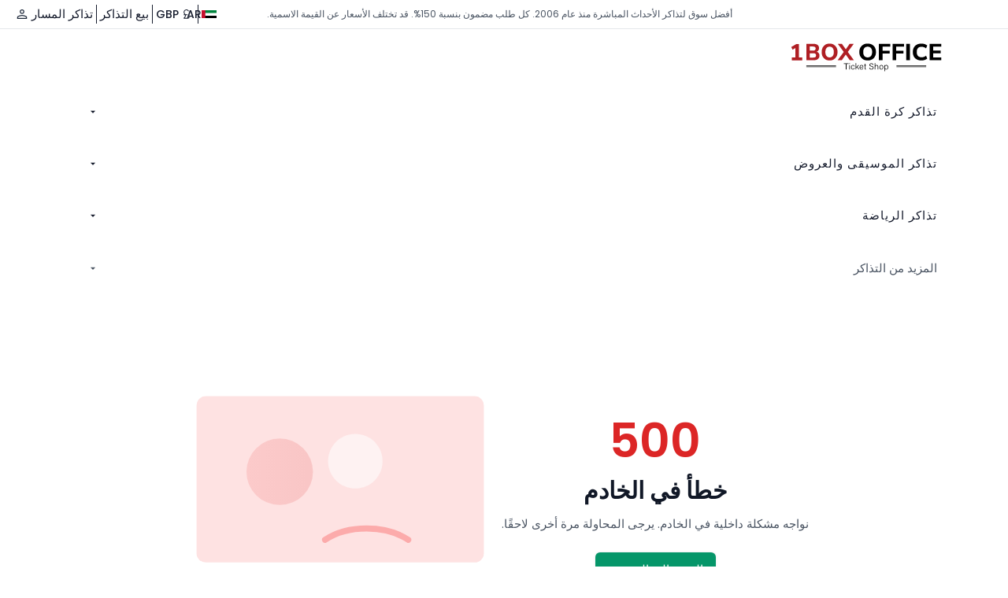

--- FILE ---
content_type: text/html; charset=utf-8
request_url: https://www.1boxoffice.com/ar/ac-milan-tickets
body_size: 58627
content:
<!DOCTYPE html><html lang="ar" dir="rtl"><head><meta charSet="utf-8"/><meta name="viewport" content="width=device-width, initial-scale=1"/><link rel="preload" as="image" href="https://media.1boxoffice.com/backend-uploads/teams/ac-milan.webp"/><link rel="preload" as="image" href="https://media.1boxoffice.com/backend-uploads/blog/6ace7cde694e2dcd606c5088aa58c160.webp"/><link rel="stylesheet" href="/_next/static/css/a6f4278e6fd7c080.css" data-precedence="next"/><link rel="stylesheet" href="/_next/static/css/d7a1894b5ed17441.css" data-precedence="next"/><link rel="stylesheet" href="/_next/static/css/e56bd92df4578556.css" data-precedence="next"/><link rel="stylesheet" href="/_next/static/css/21d09b810cd9140e.css" data-precedence="next"/><link rel="stylesheet" href="/_next/static/css/0f9f4fd29e0d7902.css" data-precedence="next"/><link rel="preload" as="script" fetchPriority="low" href="/_next/static/chunks/webpack-baa7dd3e55daec02.js"/><script src="/_next/static/chunks/4bd1b696-100b9d70ed4e49c1.js" async=""></script><script src="/_next/static/chunks/1255-ba44dff954df67dd.js" async=""></script><script src="/_next/static/chunks/main-app-9283803a88826f29.js" async=""></script><script src="/_next/static/chunks/2140-44e7b04876df87a0.js" async=""></script><script src="/_next/static/chunks/8469-aca97d92cde1f35f.js" async=""></script><script src="/_next/static/chunks/app/layout-a9545da8bff4f343.js" async=""></script><script src="/_next/static/chunks/1356-9450a4fe950be7a8.js" async=""></script><script src="/_next/static/chunks/6908-03e438dbccfabbf8.js" async=""></script><script src="/_next/static/chunks/3530-66b2d5e517529790.js" async=""></script><script src="/_next/static/chunks/9778-22b6f6a00380705c.js" async=""></script><script src="/_next/static/chunks/2125-195ae0965a53da46.js" async=""></script><script src="/_next/static/chunks/3870-305fad260a52db1d.js" async=""></script><script src="/_next/static/chunks/3309-dc2f7e473b4070a0.js" async=""></script><script src="/_next/static/chunks/110-9d7621980d8098b1.js" async=""></script><script src="/_next/static/chunks/2957-5539b883e4a29e16.js" async=""></script><script src="/_next/static/chunks/2100-2954f35772f64cf6.js" async=""></script><script src="/_next/static/chunks/1152-5f3af83587e274e0.js" async=""></script><script src="/_next/static/chunks/3763-55966a2ba8154888.js" async=""></script><script src="/_next/static/chunks/app/error-bbd92630d058fabf.js" async=""></script><script src="/_next/static/chunks/1733-94b29f2478acfe12.js" async=""></script><script src="/_next/static/chunks/8789-c185c071a165c806.js" async=""></script><script src="/_next/static/chunks/700-a3f9a290793fd8e0.js" async=""></script><script src="/_next/static/chunks/7658-85922023d0a77ba4.js" async=""></script><script src="/_next/static/chunks/4139-149a7216169bcbcb.js" async=""></script><script src="/_next/static/chunks/1332-81c58acfa3f9f046.js" async=""></script><script src="/_next/static/chunks/1665-e10e75989831abf0.js" async=""></script><script src="/_next/static/chunks/149-8f654a5cc44ccbec.js" async=""></script><script src="/_next/static/chunks/9061-8111e143a278f966.js" async=""></script><script src="/_next/static/chunks/3939-5772ad089a9040b3.js" async=""></script><script src="/_next/static/chunks/app/%5Blanguage%5D/%5B...dynamicSlug%5D/page-a15b478b85720c58.js" async=""></script><script async="" src="https://www.googletagmanager.com/gtag/js?id=GTM-K652P9N" defer=""></script><meta name="next-size-adjust" content=""/><link rel="preconnect" href="https://fonts.googleapis.com"/><link rel="preconnect" href="https://fonts.gstatic.com" crossorigin="anonymous"/><link rel="preload" as="image" href="/images/homepage/homebackground311.webp" fetchPriority="high"/><meta name="msapplication-TileColor" content="#16a34a"/><meta name="msapplication-TileImage" content="/images/Windows/Win 128x128.png"/><meta name="msapplication-square70x70logo" content="/images/Windows/Win 96x96.png"/><meta name="msapplication-square150x150logo" content="/images/Windows/Win 128x128.png"/><meta name="theme-color" content="#16a34a"/><meta name="google-site-verification" content="-8FSU4KpAxGiX_yJjRcuCJDW1wpZx-3WXJdwehoR-sw"/><meta name="google-site-verification" content="IKcLyIlhyx9yOoWXg8LWyWIBZ2daY6j5ROQ_XHa3c3E"/><meta name="google-site-verification" content="TwWE74CLi2NTE3cla9YFX8qkKAhzI1jMvB8a090p46g"/><meta name="yandex-verification" content="b6e7c79054adedd4"/><meta name="facebook-domain-verification" content="mfwivjjgyvxoc35wn8f4zfcvj8t01k"/><meta name="msvalidate.01" content="9111F0E149DBE19C5C0B2F784EE525EE"/><meta name="ahrefs-site-verification" content="cbe32d7b0e383f71ed2a53e487816399c8404ef8b1346e5edd6c5c0a838f9bc0"/><meta name="yandex-verification" content="8bb09afe65706903"/><script src="/_next/static/chunks/polyfills-42372ed130431b0a.js" noModule=""></script></head><body class="__variable_cc80f9 dark:bg-slate-900 font-poppins min-h-screen"><div hidden=""><!--$?--><template id="B:0"></template><!--/$--></div><div class="w-full  border-b  "><div class=" flex justify-end  items-center  px-2 gap-4"><div class="hidden xl:block w-full text-end pl-10 text-xs text-gray-600 dark:text-white"><div class="mx-auto ">أفضل سوق لتذاكر الأحداث المباشرة منذ عام 2006. كل طلب مضمون بنسبة 150%. قد تختلف الأسعار عن القيمة الاسمية.</div></div><div class="flex items-center py-1  gap-4 px-2  "><button type="button" class="flex items-center gap-2 hover:text-black  dark:hover:text-white mr-4" aria-label="Change language"><img alt="Language" loading="lazy" width="20" height="14" decoding="async" data-nimg="1" style="color:transparent" src="/images/flags/ar.svg"/><span class="text-sm font-medium  dark:hover:text-white">AR</span></button><span class="border-l border-black dark:border-white h-6 mx-1"></span><button type="button" class="flex items-center gap-2 hover:text-black dark:hover:text-white" aria-label="Change currency"><span class="flex items-center justify-center w-5 h-5"><svg class="w-4 h-4" aria-hidden="true" xmlns="http://www.w3.org/2000/svg" width="200" height="200" viewBox="0 0 24 24"><path fill="#000000" d="M2 5v14h20V5H2zm5 12a3 3 0 0 0-3-3v-4a3 3 0 0 0 3-3h10a3 3 0 0 0 3 3v4a3 3 0 0 0-3 3H7zm5-8c1.1 0 2 1.3 2 3s-.9 3-2 3s-2-1.3-2-3s.9-3 2-3z"></path></svg></span><span class="text-sm font-medium"></span></button><span class="border-l border-black dark:border-white  h-6 mx-1"></span><a class="flex items-center gap-2 whitespace-nowrap hover:text-black dark:hover:text-white font-medium" href="/ar/sell-your-tickets">بيع التذاكر</a><span class="border-l border-black dark:border-white h-6 mx-1"></span><a class="inline-flex items-center gap-2 hover:text-black dark:hover:text-white font-medium whitespace-nowrap" href="/ar/track-order">تذاكر المسار</a><button class="flex items-center gap-2 hover:text-black" aria-label="Log in / Sign up"><div class="rounded-full w-6 h-6 flex items-center justify-center bg-white"><svg class="w-5 h-5 text-slate-800" aria-hidden="true" xmlns="http://www.w3.org/2000/svg" height="36px" viewBox="0 -960 960 960" width="36px" fill="currentColor"><path d="M480-492.31q-57.75 0-98.87-41.12Q340-574.56 340-632.31q0-57.75 41.13-98.87 41.12-41.13 98.87-41.13 57.75 0 98.87 41.13Q620-690.06 620-632.31q0 57.75-41.13 98.88-41.12 41.12-98.87 41.12ZM180-187.69v-88.93q0-29.38 15.96-54.42 15.96-25.04 42.66-38.5 59.3-29.07 119.65-43.61 60.35-14.54 121.73-14.54t121.73 14.54q60.35 14.54 119.65 43.61 26.7 13.46 42.66 38.5Q780-306 780-276.62v88.93H180Zm60-60h480v-28.93q0-12.15-7.04-22.5-7.04-10.34-19.11-16.88-51.7-25.46-105.42-38.58Q534.7-367.69 480-367.69q-54.7 0-108.43 13.11-53.72 13.12-105.42 38.58-12.07 6.54-19.11 16.88-7.04 10.35-7.04 22.5v28.93Zm240-304.62q33 0 56.5-23.5t23.5-56.5q0-33-23.5-56.5t-56.5-23.5q-33 0-56.5 23.5t-23.5 56.5q0 33 23.5 56.5t56.5 23.5Zm0-80Zm0 384.62Z"></path></svg></div></button></div></div></div><!--$!--><template data-dgst="BAILOUT_TO_CLIENT_SIDE_RENDERING"></template><!--/$--><nav id="topnav" class="bg-white dark:bg-slate-900"><div class="container"><div class="logo cursor-pointer"><a href="/ar"><div class="block sm:hidden"><img alt="ون بوكس أوفيس" title="ون بوكس أوفيس" loading="lazy" width="140" height="80" decoding="async" data-nimg="1" class="h-10 inline-block dark:hidden" style="color:transparent" src="/images/1boxoffice-light.svg"/><img alt="ون بوكس أوفيس" title="ون بوكس أوفيس" loading="lazy" width="140" height="80" decoding="async" data-nimg="1" class="h-10 hidden dark:inline-block" style="color:transparent" src="/images/1boxoffice-dark.svg"/></div><div class="sm:block hidden"><img alt="ون بوكس أوفيس" title="ون بوكس أوفيس" loading="lazy" width="200" height="70" decoding="async" data-nimg="1" class="inline-block dark:hidden" style="color:transparent" src="/images/1boxoffice-light.svg"/><img alt="ون بوكس أوفيس" title="ون بوكس أوفيس" loading="lazy" width="200" height="70" decoding="async" data-nimg="1" class="hidden dark:inline-block" style="color:transparent" src="/images/1boxoffice-dark.svg"/></div></a></div><div class="menu-extras"><div class="menu-item flex items-center"><li class="block sm:hidden px-4 py-2 mt-3 hover:text-emerald-600 transition-colors relative"><button class="cursor-pointer text-xl text-black dark:text-white"><svg xmlns="http://www.w3.org/2000/svg" height="24px" viewBox="0 -960 960 960" width="24px" fill="currentColor"><path d="M779.38-153.85 528.92-404.31q-30 25.54-69 39.54t-78.38 14q-96.1 0-162.67-66.53-66.56-66.53-66.56-162.57 0-96.05 66.53-162.71 66.53-66.65 162.57-66.65 96.05 0 162.71 66.56Q610.77-676.1 610.77-580q0 41.69-14.77 80.69t-38.77 66.69l250.46 250.47-28.31 28.3ZM381.54-390.77q79.61 0 134.42-54.81 54.81-54.8 54.81-134.42 0-79.62-54.81-134.42-54.81-54.81-134.42-54.81-79.62 0-134.42 54.81-54.81 54.8-54.81 134.42 0 79.62 54.81 134.42 54.8 54.81 134.42 54.81Z"></path></svg></button></li><div class="navbar-toggle"><div class="lines"><span></span><span></span><span></span></div></div></div></div><div id="navigation" class="hidden"><ul class="navigation-menu justify-center"><li class="has-submenu parent-menu-item relative group md:static z-[60000]"><a class="mt-1 pl-4 -pr-4 md:pr-0 py-2 hover:text-emerald-600 rounded-lg  w-full flex items-center justify-between" href="#">تذاكر كرة القدم<svg class="w-4 h-4 ml-1" viewBox="0 0 24 24" fill="currentColor"><path d="M7 10l5 5 5-5H7z"></path></svg></a></li><li class="has-submenu parent-menu-item relative group md:static z-[60000]"><a class="mt-1 pl-4 -pr-4 md:pr-0 py-2 hover:text-emerald-600 rounded-lg  w-full flex items-center justify-between" href="#">تذاكر الموسيقى والعروض<svg class="w-4 h-4 ml-1" viewBox="0 0 24 24" fill="currentColor"><path d="M7 10l5 5 5-5H7z"></path></svg></a></li><li class="has-submenu parent-menu-item relative group md:static z-[60000]"><a class="mt-1 pl-4 -pr-4 md:pr-0 py-2 hover:text-emerald-600 rounded-lg  w-full flex items-center justify-between" href="#">تذاكر الرياضة<svg class="w-4 h-4 ml-1" viewBox="0 0 24 24" fill="currentColor"><path d="M7 10l5 5 5-5H7z"></path></svg></a></li><li class="relative group md:static z-[60000] has-submenu parent-menu-item"><p class="mt-4 pl-4 -pr-4 md:pr-0 text-gray-600 py-2 dark:text-white hover:md:pr-0 font-medium cursor-pointer  rounded-lg  w-full flex items-center justify-between">المزيد من التذاكر<svg class="w-4 h-4 ml-1" viewBox="0 0 24 24" fill="currentColor"><path d="M7 10l5 5 5-5H7z"></path></svg></p><div class="hidden md:block absolute left-1/2 top-full md:top-[10vh] transform -translate-x-1/2 w-[90vw] sm:w-[60vw] bg-white dark:bg-slate-900 shadow-lg rounded-xl transition-all duration-300 ease-in-out z-[50000] opacity-0 pointer-events-none translate-y-3"><div class="grid gap-4 p-4 overflow-y-auto max-h-[70vh] grid-cols-3"><div class="border-r pr-4"><p class="font-semibold text-sm text-gray-500 tracking-wide mb-2">الأقسام</p><a href="/ar/venues-tickets"><div class="p-2 hover:bg-red-100  dark:hover:text-black hover:font-semibold rounded-lg cursor-pointer sub-menu-item transition-colors text-sm bg-red-50 font-medium text-black ">الأماكن</div></a><a href="/ar/cities"><div class="p-2 hover:bg-red-100  dark:hover:text-black hover:font-semibold rounded-lg cursor-pointer sub-menu-item transition-colors text-sm">المدن</div></a><a href="/ar/countries"><div class="p-2 hover:bg-red-100  dark:hover:text-black hover:font-semibold rounded-lg cursor-pointer sub-menu-item transition-colors text-sm">الدولة</div></a></div><div class="border-r pr-4"><p class="font-semibold text-sm text-gray-500 tracking-wide mb-2">الأماكن</p></div><div><p class="font-semibold text-sm text-gray-500 tracking-wide mb-2">فعاليات</p><div class="p-2 text-gray-400 italic">لا توجد فعاليات متاحة</div></div></div></div></li><li class="inline-block mt-3 px-2 py-2 hover:text-emerald-600 transition-colors relative group z-50"><svg class="cursor-pointer text-xl dark:bg-slate-900 dark:text-white text-black text-dark" xmlns="http://www.w3.org/2000/svg" height="24px" viewBox="0 -960 960 960" width="24px" fill="currentColor"><path d="M779.38-153.85 528.92-404.31q-30 25.54-69 39.54t-78.38 14q-96.1 0-162.67-66.53-66.56-66.53-66.56-162.57 0-96.05 66.53-162.71 66.53-66.65 162.57-66.65 96.05 0 162.71 66.56Q610.77-676.1 610.77-580q0 41.69-14.77 80.69t-38.77 66.69l250.46 250.47-28.31 28.3ZM381.54-390.77q79.61 0 134.42-54.81 54.81-54.8 54.81-134.42 0-79.62-54.81-134.42-54.81-54.81-134.42-54.81-79.62 0-134.42 54.81-54.81 54.8-54.81 134.42 0 79.62 54.81 134.42 54.8 54.81 134.42 54.81Z"></path></svg><div class="absolute mt-2 w-96 bg-white dark:bg-slate-900 rounded-lg shadow-lg p-6 z-50 opacity-0 pointer-events-none group-hover:opacity-100 group-hover:pointer-events-auto transition-opacity left-1/2 -translate-x-1/2 rtl:left-auto rtl:right-1/2 rtl:translate-x-1/2"><p class="text-lg font-semibold mb-2 text-gray-900 dark:text-white">لنجد حدثك القادم</p><div class="relative w-full  "><form class="flex items-center border border-gray-300 rounded-lg shadow dark:bg-slate-900 bg-white dark:text-white p-2 "><svg class="text-emerald-700 text-2xl font-bold" xmlns="http://www.w3.org/2000/svg" height="36px" viewBox="0 -960 960 960" width="36px" fill="currentColor"><path d="M779.38-153.85 528.92-404.31q-30 25.54-69 39.54t-78.38 14q-96.1 0-162.67-66.53-66.56-66.53-66.56-162.57 0-96.05 66.53-162.71 66.53-66.65 162.57-66.65 96.05 0 162.71 66.56Q610.77-676.1 610.77-580q0 41.69-14.77 80.69t-38.77 66.69l250.46 250.47-28.31 28.3ZM381.54-390.77q79.61 0 134.42-54.81 54.81-54.8 54.81-134.42 0-79.62-54.81-134.42-54.81-54.81-134.42-54.81-79.62 0-134.42 54.81-54.81 54.8-54.81 134.42 0 79.62 54.81 134.42 54.8 54.81 134.42 54.81Z"></path></svg><input type="text" class="w-full pl-3 dark:bg-slate-900 dark:text-white outline-disabled  h-9  outline-none focus:outline-none!important active:border-none!important focus:shadow-none!important focus:ring-0 text-gray-700" placeholder="بحث" value=""/><button type="submit" class="btn bg-emerald-600 hover:bg-emerald-700 border-emerald-600 hover:border-emerald-700 text-white searchbtn submit-btn w-100 whitespace-nowrap ">بحث</button></form></div></div></li></ul></div></div><span hidden="" style="position:fixed;top:1px;left:1px;width:1px;height:0;padding:0;margin:-1px;overflow:hidden;clip:rect(0, 0, 0, 0);white-space:nowrap;border-width:0;display:none"></span></nav><img alt="Background" loading="lazy" width="1" height="1" decoding="async" data-nimg="1" style="color:transparent" src="/images/bg2.webp"/><section class="relative w-full flex items-center bg-top bg-no-repeat bg-cover min-h-[200px]" style="background-image:url(/images/bg2.webp)"><div class="absolute inset-0 bg-black/60 lg:bg-black/70"></div><div class="relative container text-white px-3 sm:px-4 py-6 md:py-8"><div class="container -pl-8 -ml-4"><div class="relative text-start mb-3 sm:mb-4"><ul class="breadcrumb tracking-[0.5px] breadcrumb-light mb-0 inline-block whitespace-normal break-words"><li class="inline breadcrumb-item text-[13px] sm:text-[14px] font-semibold text-white/70 hover:text-white duration-500"><a href="/ar">الرئيسية</a></li><li class="inline breadcrumb-item text-[13px] sm:text-[14px] font-semibold text-white/70 hover:text-white duration-500"><a href="/ar/football-teams">الفرق</a></li><li class="inline breadcrumb-item text-[13px] sm:text-[14px] font-semibold text-white/70 hover:text-white duration-500"><span class="cursor-default text-white/70">أي سي ميلانفوتبال تذاكر</span></li></ul></div><div class="flex mt-2 sm:mt-4"><div class="w-full"><div class="inline-flex flex-col 
                    xs:flex-row items-start xs:items-center gap-3 xs:gap-4 
                    backdrop-blur-sm pr-3 py-3 rounded-xl"><img src="https://media.1boxoffice.com/backend-uploads/teams/ac-milan.webp" width="80" height="80" alt="أي سي ميلانفوتبال" class="rounded-xl bg-white p-2 w-14 h-14 md:w-20 md:h-20 object-contain"/><h1 class="text-3xl md:text-4xl font-semibold leading-tight break-words">أي سي ميلانفوتبال تذاكر</h1></div></div></div></div></div></section><section class="relative mt-2"><div class="container"><div class="md:flex justify-center"><div class="md:w-4/4"><div class="mt-4 bg-white dark:bg-slate-900  dark:shadow-gray-700 rounded-md"><div class="mt-4 bg-white dark:text-white dark:bg-slate-900 dark:shadow-gray-700 rounded-md    max-w-none text-slate-900 [&amp;_p]:leading-6 [&amp;_p]:text-[14px] [&amp;_p]:font-normal dark:[&amp;_p]:text-  [&amp;_p]:mb-2  [&amp;_h1]:text-2xl  [&amp;_h1]:font-semibold [&amp;_h2]:text-2xl  [&amp;_h2]:my-3  [&amp;_h2]:mt-3  [&amp;_h2]:font-bold  [&amp;_h2]:text-slate-900  dark:[&amp;_h2]:text-white  dark:[&amp;_h3]:text-white  [&amp;_h3]:text-xl  [&amp;_h3]:font-semibold  [&amp;_h3]:my-2  [&amp;_strong]:inline  [&amp;_strong]:font-bold  [&amp;_strong]:text-slate-800 dark:[&amp;_strong]:text-white  [&amp;_em]:italic  [&amp;_a]:text-emerald-600   dark:[&amp;_a]:text-emerald-300      "><h2>شراء تذاكر نادي أي سي ميلان</h2>
<p>يقع نادي أي سي ميلان في مدينة ميلانو الجميلة ذات المناظر الخلابة، وهو نادٍ أسطوري يمتلك تاريخًا عريقًا حافلًا بالبطولات والإنجازات. تُقام مبارياته على ملعبه الشهير سان سيرو (ملعب جوزيبي مياتزا)، وهو استاد ضخم يتسع لـ 80,018 متفرج، ما يجعله الأكبر في إيطاليا وواحدًا من أكبر الملاعب في أوروبا.</p>
<p>سواء كانت هذه هي المرة الأولى لك في متابعة مباراة بالدوري الإيطالي (سيري آ) أو كنت من المشجعين المتمرسين، وحتى إذا كنت تزور المدينة لمتابعة ديربي الغضب (ديربي ديلا مادونينا) الناري أو ليلة من ليالي دوري أبطال أوروبا، فإن منصة 1BoxOffice هي الخيار الأفضل لتوفير تذاكر آمنة وموثوقة لجميع مباريات الدوري الإيطالي. مع مزايا مثل الحماية بتقنية SSL لكل عملية دفع، وضمان استرداد الأموال المعتمد عالميًا، لماذا المخاطرة بالشراء من بائعين غير موثوقين بينما الحل الأمثل بين يديك؟</p>
<p>الموسم القادم 2025-26 سيكون أشبه بفيلم أكشن مشوق لعشاق ميلان. الفريق يسعى لتحقيق نهاية قوية هذا الموسم، والمباريات القادمة على أرضه ستكون حاسمة في تحديد مساره لبقية الموسم. الطلب على التذاكر يفوق دائمًا سعة الاستاد، خاصة في المباريات أمام الأندية الكبرى مثل يوفنتوس، إنتر ميلان أو روما، لذا يُنصح المشجعون بحجز تذاكرهم مبكرًا، حيث سيكون الجو في المدرجات مليئًا بالحماس والإثارة.</p></div></div></div></div></div></section><section class="relative overflow-hidden"><div class="container mx-auto py-10   grid grid-cols-1 lg:grid-cols-12 gap-6"><script type="application/ld+json">{"@context":"https://schema.org","@type":"SportsEvent","name":"أس روما vs أي سي ميلان","url":"/ar/serie-a-as-roma-vs-ac-milan-tickets","description":"الدوري الايطالي • الملعب الأولمبي • Roma","startDate":"2026-01-25T20:45:00.000Z","image":["https://media.1boxoffice.com/backend-uploads/teams/as-roma.png","https://media.1boxoffice.com/backend-uploads/teams/ac-milan.webp"],"location":{"@type":"Place","name":"الملعب الأولمبي","address":{"@type":"PostalAddress","streetAddress":"","addressLocality":"Roma","addressRegion":"","postalCode":""}},"homeTeam":{"@type":"SportsTeam","name":"أس روما","image":"https://media.1boxoffice.com/backend-uploads/teams/as-roma.png"},"awayTeam":{"@type":"SportsTeam","name":"أي سي ميلان","image":"https://media.1boxoffice.com/backend-uploads/teams/ac-milan.webp"},"offers":{"url":"/ar/serie-a-as-roma-vs-ac-milan-tickets","price":"88","priceCurrency":"GBP","validFrom":"2026-01-25T20:45:00.000Z"}}</script><script type="application/ld+json">{"@context":"https://schema.org","@type":"SportsEvent","name":"بولونيا vs أي سي ميلان","url":"/ar/serie-a-bologna-vs-ac-milan-tickets","description":"الدوري الايطالي • ملعب ريناتو دالارا • Bologna","startDate":"2026-02-01T15:00:00.000Z","image":["https://media.1boxoffice.com/backend-uploads/teams/bologna.webp","https://media.1boxoffice.com/backend-uploads/teams/ac-milan.webp"],"location":{"@type":"Place","name":"ملعب ريناتو دالارا","address":{"@type":"PostalAddress","streetAddress":"","addressLocality":"Bologna","addressRegion":"","postalCode":""}},"homeTeam":{"@type":"SportsTeam","name":"بولونيا","image":"https://media.1boxoffice.com/backend-uploads/teams/bologna.webp"},"awayTeam":{"@type":"SportsTeam","name":"أي سي ميلان","image":"https://media.1boxoffice.com/backend-uploads/teams/ac-milan.webp"},"offers":{"url":"/ar/serie-a-bologna-vs-ac-milan-tickets","price":"123.19","priceCurrency":"GBP","validFrom":"2026-02-01T15:00:00.000Z"}}</script><script type="application/ld+json">{"@context":"https://schema.org","@type":"SportsEvent","name":"أي سي ميلان vs نادي كومو","url":"/ar/serie-a-ac-milan-vs-como-fc-tickets","description":"الدوري الايطالي • ملعب سان سيرو • Milan","startDate":"2026-02-08T15:00:00.000Z","image":["https://media.1boxoffice.com/backend-uploads/teams/ac-milan.webp","https://media.1boxoffice.com/backend-uploads/teams/como-fc.png"],"location":{"@type":"Place","name":"ملعب سان سيرو","address":{"@type":"PostalAddress","streetAddress":"","addressLocality":"Milan","addressRegion":"","postalCode":""}},"homeTeam":{"@type":"SportsTeam","name":"أي سي ميلان","image":"https://media.1boxoffice.com/backend-uploads/teams/ac-milan.webp"},"awayTeam":{"@type":"SportsTeam","name":"نادي كومو","image":"https://media.1boxoffice.com/backend-uploads/teams/como-fc.png"},"offers":{"url":"/ar/serie-a-ac-milan-vs-como-fc-tickets","price":"38.99","priceCurrency":"GBP","validFrom":"2026-02-08T15:00:00.000Z"}}</script><script type="application/ld+json">{"@context":"https://schema.org","@type":"SportsEvent","name":"بيسا vs أي سي ميلان","url":"/ar/serie-a-pisa-vs-ac-milan-tickets","description":"الدوري الايطالي • Arena Garibaldi • Pisa","startDate":"2026-02-15T15:00:00.000Z","image":["https://media.1boxoffice.com/backend-uploads/teams/pisa.png","https://media.1boxoffice.com/backend-uploads/teams/ac-milan.webp"],"location":{"@type":"Place","name":"Arena Garibaldi","address":{"@type":"PostalAddress","streetAddress":"","addressLocality":"Pisa","addressRegion":"","postalCode":""}},"homeTeam":{"@type":"SportsTeam","name":"بيسا","image":"https://media.1boxoffice.com/backend-uploads/teams/pisa.png"},"awayTeam":{"@type":"SportsTeam","name":"أي سي ميلان","image":"https://media.1boxoffice.com/backend-uploads/teams/ac-milan.webp"}}</script><script type="application/ld+json">{"@context":"https://schema.org","@type":"SportsEvent","name":"أي سي ميلان vs بارما","url":"/ar/serie-a-ac-milan-vs-parma-tickets","description":"الدوري الايطالي • ملعب سان سيرو • Milan","startDate":"2026-02-22T15:00:00.000Z","image":["https://media.1boxoffice.com/backend-uploads/teams/ac-milan.webp","https://media.1boxoffice.com/backend-uploads/teams/parma.webp"],"location":{"@type":"Place","name":"ملعب سان سيرو","address":{"@type":"PostalAddress","streetAddress":"","addressLocality":"Milan","addressRegion":"","postalCode":""}},"homeTeam":{"@type":"SportsTeam","name":"أي سي ميلان","image":"https://media.1boxoffice.com/backend-uploads/teams/ac-milan.webp"},"awayTeam":{"@type":"SportsTeam","name":"بارما","image":"https://media.1boxoffice.com/backend-uploads/teams/parma.webp"},"offers":{"url":"/ar/serie-a-ac-milan-vs-parma-tickets","price":"26.39","priceCurrency":"GBP","validFrom":"2026-02-22T15:00:00.000Z"}}</script><script type="application/ld+json">{"@context":"https://schema.org","@type":"SportsEvent","name":"كريمونيز vs أي سي ميلان","url":"/ar/serie-a-cremonese-vs-ac-milan-tickets","description":"الدوري الايطالي • Stadio Giovanni Zini • Cremona","startDate":"2026-03-01T15:00:00.000Z","image":["https://media.1boxoffice.com/backend-uploads/teams/cremonese.png","https://media.1boxoffice.com/backend-uploads/teams/ac-milan.webp"],"location":{"@type":"Place","name":"Stadio Giovanni Zini","address":{"@type":"PostalAddress","streetAddress":"","addressLocality":"Cremona","addressRegion":"","postalCode":""}},"homeTeam":{"@type":"SportsTeam","name":"كريمونيز","image":"https://media.1boxoffice.com/backend-uploads/teams/cremonese.png"},"awayTeam":{"@type":"SportsTeam","name":"أي سي ميلان","image":"https://media.1boxoffice.com/backend-uploads/teams/ac-milan.webp"}}</script><script type="application/ld+json">{"@context":"https://schema.org","@type":"SportsEvent","name":"أي سي ميلان vs إنتر ميلان","url":"/ar/serie-a-ac-milan-vs-inter-milan-tickets","description":"الدوري الايطالي • ملعب سان سيرو • Milan","startDate":"2026-03-08T15:00:00.000Z","image":["https://media.1boxoffice.com/backend-uploads/teams/ac-milan.webp","https://media.1boxoffice.com/backend-uploads/teams/inter-milan.webp"],"location":{"@type":"Place","name":"ملعب سان سيرو","address":{"@type":"PostalAddress","streetAddress":"","addressLocality":"Milan","addressRegion":"","postalCode":""}},"homeTeam":{"@type":"SportsTeam","name":"أي سي ميلان","image":"https://media.1boxoffice.com/backend-uploads/teams/ac-milan.webp"},"awayTeam":{"@type":"SportsTeam","name":"إنتر ميلان","image":"https://media.1boxoffice.com/backend-uploads/teams/inter-milan.webp"},"offers":{"url":"/ar/serie-a-ac-milan-vs-inter-milan-tickets","price":"193.6","priceCurrency":"GBP","validFrom":"2026-03-08T15:00:00.000Z"}}</script><script type="application/ld+json">{"@context":"https://schema.org","@type":"SportsEvent","name":"لاتسيو vs أي سي ميلان","url":"/ar/serie-a-lazio-vs-ac-milan-tickets","description":"الدوري الايطالي • الملعب الأولمبي • Roma","startDate":"2026-03-15T15:00:00.000Z","image":["https://media.1boxoffice.com/backend-uploads/teams/lazio.png","https://media.1boxoffice.com/backend-uploads/teams/ac-milan.webp"],"location":{"@type":"Place","name":"الملعب الأولمبي","address":{"@type":"PostalAddress","streetAddress":"","addressLocality":"Roma","addressRegion":"","postalCode":""}},"homeTeam":{"@type":"SportsTeam","name":"لاتسيو","image":"https://media.1boxoffice.com/backend-uploads/teams/lazio.png"},"awayTeam":{"@type":"SportsTeam","name":"أي سي ميلان","image":"https://media.1boxoffice.com/backend-uploads/teams/ac-milan.webp"},"offers":{"url":"/ar/serie-a-lazio-vs-ac-milan-tickets","price":"57.09","priceCurrency":"GBP","validFrom":"2026-03-15T15:00:00.000Z"}}</script><script type="application/ld+json">{"@context":"https://schema.org","@type":"SportsEvent","name":"أي سي ميلان vs تورينو","url":"/ar/serie-a-ac-milan-vs-torino-tickets","description":"الدوري الايطالي • ملعب سان سيرو • Milan","startDate":"2026-03-22T15:00:00.000Z","image":["https://media.1boxoffice.com/backend-uploads/teams/ac-milan.webp","https://media.1boxoffice.com/backend-uploads/teams/torino.webp"],"location":{"@type":"Place","name":"ملعب سان سيرو","address":{"@type":"PostalAddress","streetAddress":"","addressLocality":"Milan","addressRegion":"","postalCode":""}},"homeTeam":{"@type":"SportsTeam","name":"أي سي ميلان","image":"https://media.1boxoffice.com/backend-uploads/teams/ac-milan.webp"},"awayTeam":{"@type":"SportsTeam","name":"تورينو","image":"https://media.1boxoffice.com/backend-uploads/teams/torino.webp"},"offers":{"url":"/ar/serie-a-ac-milan-vs-torino-tickets","price":"29.92","priceCurrency":"GBP","validFrom":"2026-03-22T15:00:00.000Z"}}</script><script type="application/ld+json">{"@context":"https://schema.org","@type":"SportsEvent","name":"نابولي vs أي سي ميلان","url":"/ar/serie-a-napoli-vs-ac-milan-tickets","description":"الدوري الايطالي • ملعب دييغو مارادونا • Napoli","startDate":"2026-04-04T15:00:00.000Z","image":["https://media.1boxoffice.com/backend-uploads/teams/napoli.webp","https://media.1boxoffice.com/backend-uploads/teams/ac-milan.webp"],"location":{"@type":"Place","name":"ملعب دييغو مارادونا","address":{"@type":"PostalAddress","streetAddress":"","addressLocality":"Napoli","addressRegion":"","postalCode":""}},"homeTeam":{"@type":"SportsTeam","name":"نابولي","image":"https://media.1boxoffice.com/backend-uploads/teams/napoli.webp"},"awayTeam":{"@type":"SportsTeam","name":"أي سي ميلان","image":"https://media.1boxoffice.com/backend-uploads/teams/ac-milan.webp"},"offers":{"url":"/ar/serie-a-napoli-vs-ac-milan-tickets","price":"202.39","priceCurrency":"GBP","validFrom":"2026-04-04T15:00:00.000Z"}}</script><div class="lg:col-span-12"><h2 class="text-xl font-bold mb-4"><span class="text-[#16A34A] me-1">القادمة</span> <!-- --> أي سي ميلان<!-- --> <!-- -->فعاليات</h2><div class="relative z-10 w-full py-3"><div class="flex overflow-x-auto overflow-y-visible hide-scrollbar gap-2 scroll-smooth"><div class="shrink-0"><div class="relative dropdown-wrapper shrink-0 "><button type="button" aria-haspopup="listbox" aria-expanded="false" class="  shrink-0 flex items-center justify-between gap-3 px-2 py-1 rounded text-md border transition whitespace-nowrap
            bg-white dark:bg-black  hover:text-emerald-700 hover:border-emerald-700 border-gray-300"><span class="truncate min-w-[140px]  ">تصفية حسب البطولات</span><div class="flex items-center gap-2"><svg class="w-4 h-4 text-slate-400" viewBox="0 0 20 20" fill="currentColor" aria-hidden="true"><path fill-rule="evenodd" d="M10 12a.75.75 0 01-.53-.22l-3-3a.75.75 0 011.06-1.06L10 10.19l2.47-2.47a.75.75 0 111.06 1.06l-3 3A.75.75 0 0110 12z" clip-rule="evenodd"></path></svg></div></button></div></div><div class="shrink-0"><div class="relative dropdown-wrapper shrink-0 "><button type="button" aria-haspopup="listbox" aria-expanded="false" class="  shrink-0 flex items-center justify-between gap-3 px-2 py-1 rounded text-md border transition whitespace-nowrap
            bg-white dark:bg-black  hover:text-emerald-700 hover:border-emerald-700 border-gray-300"><span class="truncate min-w-[140px]  ">تصفية حسب مستضيف / ضيف</span><div class="flex items-center gap-2"><svg class="w-4 h-4 text-slate-400" viewBox="0 0 20 20" fill="currentColor" aria-hidden="true"><path fill-rule="evenodd" d="M10 12a.75.75 0 01-.53-.22l-3-3a.75.75 0 011.06-1.06L10 10.19l2.47-2.47a.75.75 0 111.06 1.06l-3 3A.75.75 0 0110 12z" clip-rule="evenodd"></path></svg></div></button></div></div><div class="shrink-0"><div class="relative dropdown-wrapper shrink-0 "><button type="button" aria-haspopup="listbox" aria-expanded="false" class="  shrink-0 flex items-center justify-between gap-3 px-2 py-1 rounded text-md border transition whitespace-nowrap
            bg-white dark:bg-black  hover:text-emerald-700 hover:border-emerald-700 border-gray-300"><span class="truncate min-w-[140px]  ">تصفية حسب الملعب</span><div class="flex items-center gap-2"><svg class="w-4 h-4 text-slate-400" viewBox="0 0 20 20" fill="currentColor" aria-hidden="true"><path fill-rule="evenodd" d="M10 12a.75.75 0 01-.53-.22l-3-3a.75.75 0 011.06-1.06L10 10.19l2.47-2.47a.75.75 0 111.06 1.06l-3 3A.75.75 0 0110 12z" clip-rule="evenodd"></path></svg></div></button></div></div><div class="shrink-0"><div class="relative dropdown-wrapper shrink-0 "><button type="button" aria-haspopup="listbox" aria-expanded="false" class="  shrink-0 flex items-center justify-between gap-3 px-2 py-1 rounded text-md border transition whitespace-nowrap
            bg-white dark:bg-black  hover:text-emerald-700 hover:border-emerald-700 border-gray-300"><span class="truncate min-w-[140px]  ">تصفية حسب المدينة</span><div class="flex items-center gap-2"><svg class="w-4 h-4 text-slate-400" viewBox="0 0 20 20" fill="currentColor" aria-hidden="true"><path fill-rule="evenodd" d="M10 12a.75.75 0 01-.53-.22l-3-3a.75.75 0 011.06-1.06L10 10.19l2.47-2.47a.75.75 0 111.06 1.06l-3 3A.75.75 0 0110 12z" clip-rule="evenodd"></path></svg></div></button></div></div><div class="relative mx-4 shrink-0 w-64"><input type="text" placeholder="البحث بالكلمات المفتاحية..." class="px-4 py-1 pe-10 border truncate rounded border-gray-300  focus:outline-none  dark:bg-slate-900  dark:shadow-gray-100  w-full shrink-0 " value=""/><div class="absolute end-3 top-1/2 -translate-y-1/2  text-gray-400 pointer-events-none"><svg class="w-5 h-5" xmlns="http://www.w3.org/2000/svg" height="24px" viewBox="0 -960 960 960" width="24px" fill="currentColor"><path d="M779.38-153.85 528.92-404.31q-30 25.54-69 39.54t-78.38 14q-96.1 0-162.67-66.53-66.56-66.53-66.56-162.57 0-96.05 66.53-162.71 66.53-66.65 162.57-66.65 96.05 0 162.71 66.56Q610.77-676.1 610.77-580q0 41.69-14.77 80.69t-38.77 66.69l250.46 250.47-28.31 28.3ZM381.54-390.77q79.61 0 134.42-54.81 54.81-54.8 54.81-134.42 0-79.62-54.81-134.42-54.81-54.81-134.42-54.81-79.62 0-134.42 54.81-54.81 54.8-54.81 134.42 0 79.62 54.81 134.42 54.8 54.81 134.42 54.81Z"></path></svg></div></div></div></div><div class="space-y-4 mt-4"><div class="group relative px-2 md:px-0"><a aria-label="أس روما vs أي سي ميلان — الملعب الأولمبي" class="block group relative px-2 md:px-0" href="/ar/serie-a-as-roma-vs-ac-milan-tickets/event/5994"><div class="relative flex items-center mt-3 justify-between gap-1
                     rounded border-b bg-white  p-2  pr-10 cursor-pointer
                     shadow-xs hover:shadow-sm transition
                     dark:text-white dark:bg-slate-900 dark:shadow-gray-100"><svg class="md:hidden absolute end-3 top-1/2 rtl:rotate-180 -translate-y-1/2 h-5 w-5 text-gray-400" xmlns="http://www.w3.org/2000/svg" height="24px" viewBox="0 -960 960 960" width="24px" fill="currentColor"><path d="m517.85-480-184-184L376-706.15 602.15-480 376-253.85 333.85-296l184-184Z"></path></svg><div class="shrink-0 rounded-xl bg-gray-100 px-3 py-2 text-center leading-none w-[80px]"><div class="text-xs font-medium text-gray-500">Sun</div><div class="mt-1 text-md font-medium text-gray-900 flex items-baseline justify-center"><span class="mt-1 text-md font-medium">25</span><span class="ml-1 text-md font-medium">Jan</span></div><div class="mt-1 text-xs font-medium text-gray-400">2026</div></div><div class="min-w-0 flex-1 px-2"><h3 class="inline-block  rounded-md  text-[16px] font-medium leading-snug text-black dark:text-white max-w-full">أس روما<!-- --> <span class="text-gray-400">vs</span> <!-- -->أي سي ميلان<span> | </span><span>الدوري الايطالي</span></h3><p class="mt-0 flex flex-wrap items-center gap-2 text-sm text-gray-400 dark:text-white"><span>20:45</span><span>•</span><span>الملعب الأولمبي</span></p><p class="mt-0 flex flex-wrap items-center gap-2 text-sm dark:text-white"><span class="inline-flex items-center gap-1 text-gray-600 dark:text-white"><span class="truncate">Roma<!-- -->, <!-- -->Italy</span></span></p></div><div class="hidden md:flex shrink-0 justify-center z-[5]"><div class="inline-flex items-center justify-center w-48 min-h-[40px] px-4 py-2 text-sm font-semibold rounded-md bg-emerald-600 text-white hover:bg-emerald-700 transition">بدءاً من £ 88.00</div></div></div></a></div><div class="group relative px-2 md:px-0"><a aria-label="بولونيا vs أي سي ميلان — ملعب ريناتو دالارا" class="block group relative px-2 md:px-0" href="/ar/serie-a-bologna-vs-ac-milan-tickets/event/5997"><div class="relative flex items-center mt-3 justify-between gap-1
                     rounded border-b bg-white  p-2  pr-10 cursor-pointer
                     shadow-xs hover:shadow-sm transition
                     dark:text-white dark:bg-slate-900 dark:shadow-gray-100"><svg class="md:hidden absolute end-3 top-1/2 rtl:rotate-180 -translate-y-1/2 h-5 w-5 text-gray-400" xmlns="http://www.w3.org/2000/svg" height="24px" viewBox="0 -960 960 960" width="24px" fill="currentColor"><path d="m517.85-480-184-184L376-706.15 602.15-480 376-253.85 333.85-296l184-184Z"></path></svg><div class="shrink-0 rounded-xl bg-gray-100 px-3 py-2 text-center leading-none w-[80px]"><div class="text-xs font-medium text-gray-500">Sun</div><div class="mt-1 text-md font-medium text-gray-900 flex items-baseline justify-center"><span class="mt-1 text-md font-medium">01</span><span class="ml-1 text-md font-medium">Feb</span></div><div class="mt-1 text-xs font-medium text-gray-400">2026</div></div><div class="min-w-0 flex-1 px-2"><h3 class="inline-block  rounded-md  text-[16px] font-medium leading-snug text-black dark:text-white max-w-full">بولونيا<!-- --> <span class="text-gray-400">vs</span> <!-- -->أي سي ميلان<span> | </span><span>الدوري الايطالي</span></h3><p class="mt-0 flex flex-wrap items-center gap-2 text-sm text-gray-400 dark:text-white"><span>15:00</span><span>•</span><span>ملعب ريناتو دالارا</span></p><p class="mt-0 flex flex-wrap items-center gap-2 text-sm dark:text-white"><span class="inline-flex items-center gap-1 text-gray-600 dark:text-white"><span class="truncate">Bologna<!-- -->, <!-- -->Italy</span></span></p></div><div class="hidden md:flex shrink-0 justify-center z-[5]"><div class="inline-flex items-center justify-center w-48 min-h-[40px] px-4 py-2 text-sm font-semibold rounded-md bg-emerald-600 text-white hover:bg-emerald-700 transition">بدءاً من £ 123.19</div></div></div></a></div><div class="group relative px-2 md:px-0"><a aria-label="أي سي ميلان vs نادي كومو — ملعب سان سيرو" class="block group relative px-2 md:px-0" href="/ar/serie-a-ac-milan-vs-como-fc-tickets/event/6013"><div class="relative flex items-center mt-3 justify-between gap-1
                     rounded border-b bg-white  p-2  pr-10 cursor-pointer
                     shadow-xs hover:shadow-sm transition
                     dark:text-white dark:bg-slate-900 dark:shadow-gray-100"><svg class="md:hidden absolute end-3 top-1/2 rtl:rotate-180 -translate-y-1/2 h-5 w-5 text-gray-400" xmlns="http://www.w3.org/2000/svg" height="24px" viewBox="0 -960 960 960" width="24px" fill="currentColor"><path d="m517.85-480-184-184L376-706.15 602.15-480 376-253.85 333.85-296l184-184Z"></path></svg><div class="shrink-0 rounded-xl bg-gray-100 px-3 py-2 text-center leading-none w-[80px]"><div class="text-xs font-medium text-gray-500">Sun</div><div class="mt-1 text-md font-medium text-gray-900 flex items-baseline justify-center"><span class="mt-1 text-md font-medium">08</span><span class="ml-1 text-md font-medium">Feb</span></div><div class="mt-1 text-xs font-medium text-gray-400">2026</div></div><div class="min-w-0 flex-1 px-2"><h3 class="inline-block  rounded-md  text-[16px] font-medium leading-snug text-black dark:text-white max-w-full">أي سي ميلان<!-- --> <span class="text-gray-400">vs</span> <!-- -->نادي كومو<span> | </span><span>الدوري الايطالي</span></h3><p class="mt-0 flex flex-wrap items-center gap-2 text-sm text-gray-400 dark:text-white"><span>15:00</span><span>•</span><span>ملعب سان سيرو</span></p><p class="mt-0 flex flex-wrap items-center gap-2 text-sm dark:text-white"><span class="inline-flex items-center gap-1 text-gray-600 dark:text-white"><span class="truncate">Milan<!-- -->, <!-- -->Italy</span></span></p></div><div class="hidden md:flex shrink-0 justify-center z-[5]"><div class="inline-flex items-center justify-center w-48 min-h-[40px] px-4 py-2 text-sm font-semibold rounded-md bg-emerald-600 text-white hover:bg-emerald-700 transition">بدءاً من £ 38.99</div></div></div></a></div><div class="group relative px-2 md:px-0"><a aria-label="بيسا vs أي سي ميلان — Arena Garibaldi" href="/ar/serie-a-pisa-vs-ac-milan-tickets/event/6024"><div class="relative flex min-w-0 items-center mt-3 justify-between gap-1 rounded border-b bg- mx-2 p-1 pr-5 cursor-pointer shadow-xs hover:shadow-sm transition dark:text-white dark:bg-slate-900 dark:shadow-gray-100"><svg class="md:hidden absolute end-3 rtl:rotate-180 top-1/2 -translate-y-1/2 h-5 w-5 text-gray-400" xmlns="http://www.w3.org/2000/svg" height="24px" viewBox="0 -960 960 960" width="24px" fill="currentColor"><path d="m517.85-480-184-184L376-706.15 602.15-480 376-253.85 333.85-296l184-184Z"></path></svg><div class="shrink-0 rounded-xl bg-gray-100 px-3 py-2 text-center leading-none w-[80px]"><div class="text-xs font-medium text-gray-500">Sun</div><div class="mt-1 text-md font-medium text-gray-900 flex items-baseline justify-center"><span class="mt-1 text-md font-medium">15</span><span class="ml-1 text-md font-medium">Feb</span></div><div class="mt-1 text-xs font-medium text-gray-400">2026</div></div><div class="min-w-0 flex-1 px-2"><h3 class="inline-block  rounded-md  text-[16px] font-medium leading-snug text-black dark:text-white max-w-full">بيسا<!-- --> <span class="text-gray-400">vs</span> <!-- -->أي سي ميلان<span> | </span><span>الدوري الايطالي</span></h3><p class="mt-0 flex flex-wrap items-center gap-2 text-sm text-gray-400 dark:text-white"><span>15:00</span><span>•</span><span class=" false ">Arena Garibaldi</span></p><p class="mt-0 flex flex-wrap items-center gap-2 text-sm dark:text-white"><span class="inline-flex items-center gap-1 text-gray-600 dark:text-white"><span class="truncate">Pisa<!-- -->, <!-- -->Italy</span></span></p></div><div class="hidden md:flex shrink-0 justify-center z-[5]"><div class="inline-flex items-center justify-center w-48 min-h-[40px] px-4 py-2 text-sm font-semibold rounded-md bg-emerald-600 text-white hover:bg-emerald-500 transition">طلب التذاكر</div></div></div></a></div><div class="group relative px-2 md:px-0"><a aria-label="أي سي ميلان vs بارما — ملعب سان سيرو" class="block group relative px-2 md:px-0" href="/ar/serie-a-ac-milan-vs-parma-tickets/event/6034"><div class="relative flex items-center mt-3 justify-between gap-1
                     rounded border-b bg-white  p-2  pr-10 cursor-pointer
                     shadow-xs hover:shadow-sm transition
                     dark:text-white dark:bg-slate-900 dark:shadow-gray-100"><svg class="md:hidden absolute end-3 top-1/2 rtl:rotate-180 -translate-y-1/2 h-5 w-5 text-gray-400" xmlns="http://www.w3.org/2000/svg" height="24px" viewBox="0 -960 960 960" width="24px" fill="currentColor"><path d="m517.85-480-184-184L376-706.15 602.15-480 376-253.85 333.85-296l184-184Z"></path></svg><div class="shrink-0 rounded-xl bg-gray-100 px-3 py-2 text-center leading-none w-[80px]"><div class="text-xs font-medium text-gray-500">Sun</div><div class="mt-1 text-md font-medium text-gray-900 flex items-baseline justify-center"><span class="mt-1 text-md font-medium">22</span><span class="ml-1 text-md font-medium">Feb</span></div><div class="mt-1 text-xs font-medium text-gray-400">2026</div></div><div class="min-w-0 flex-1 px-2"><h3 class="inline-block  rounded-md  text-[16px] font-medium leading-snug text-black dark:text-white max-w-full">أي سي ميلان<!-- --> <span class="text-gray-400">vs</span> <!-- -->بارما<span> | </span><span>الدوري الايطالي</span></h3><p class="mt-0 flex flex-wrap items-center gap-2 text-sm text-gray-400 dark:text-white"><span>15:00</span><span>•</span><span>ملعب سان سيرو</span></p><p class="mt-0 flex flex-wrap items-center gap-2 text-sm dark:text-white"><span class="inline-flex items-center gap-1 text-gray-600 dark:text-white"><span class="truncate">Milan<!-- -->, <!-- -->Italy</span></span></p></div><div class="hidden md:flex shrink-0 justify-center z-[5]"><div class="inline-flex items-center justify-center w-48 min-h-[40px] px-4 py-2 text-sm font-semibold rounded-md bg-emerald-600 text-white hover:bg-emerald-700 transition">بدءاً من £ 26.39</div></div></div></a></div><div class="group relative px-2 md:px-0"><a aria-label="كريمونيز vs أي سي ميلان — Stadio Giovanni Zini" href="/ar/serie-a-cremonese-vs-ac-milan-tickets/event/6038"><div class="relative flex min-w-0 items-center mt-3 justify-between gap-1 rounded border-b bg- mx-2 p-1 pr-5 cursor-pointer shadow-xs hover:shadow-sm transition dark:text-white dark:bg-slate-900 dark:shadow-gray-100"><svg class="md:hidden absolute end-3 rtl:rotate-180 top-1/2 -translate-y-1/2 h-5 w-5 text-gray-400" xmlns="http://www.w3.org/2000/svg" height="24px" viewBox="0 -960 960 960" width="24px" fill="currentColor"><path d="m517.85-480-184-184L376-706.15 602.15-480 376-253.85 333.85-296l184-184Z"></path></svg><div class="shrink-0 rounded-xl bg-gray-100 px-3 py-2 text-center leading-none w-[80px]"><div class="text-xs font-medium text-gray-500">Sun</div><div class="mt-1 text-md font-medium text-gray-900 flex items-baseline justify-center"><span class="mt-1 text-md font-medium">01</span><span class="ml-1 text-md font-medium">Mar</span></div><div class="mt-1 text-xs font-medium text-gray-400">2026</div></div><div class="min-w-0 flex-1 px-2"><h3 class="inline-block  rounded-md  text-[16px] font-medium leading-snug text-black dark:text-white max-w-full">كريمونيز<!-- --> <span class="text-gray-400">vs</span> <!-- -->أي سي ميلان<span> | </span><span>الدوري الايطالي</span></h3><p class="mt-0 flex flex-wrap items-center gap-2 text-sm text-gray-400 dark:text-white"><span>15:00</span><span>•</span><span class=" false ">Stadio Giovanni Zini</span></p><p class="mt-0 flex flex-wrap items-center gap-2 text-sm dark:text-white"><span class="inline-flex items-center gap-1 text-gray-600 dark:text-white"><span class="truncate">Cremona<!-- -->, <!-- -->Italy</span></span></p></div><div class="hidden md:flex shrink-0 justify-center z-[5]"><div class="inline-flex items-center justify-center w-48 min-h-[40px] px-4 py-2 text-sm font-semibold rounded-md bg-emerald-600 text-white hover:bg-emerald-500 transition">طلب التذاكر</div></div></div></a></div><div class="group relative px-2 md:px-0"><a aria-label="أي سي ميلان vs إنتر ميلان — ملعب سان سيرو" class="block group relative px-2 md:px-0" href="/ar/serie-a-ac-milan-vs-inter-milan-tickets/event/6055"><div class="relative flex items-center mt-3 justify-between gap-1
                     rounded border-b bg-white  p-2  pr-10 cursor-pointer
                     shadow-xs hover:shadow-sm transition
                     dark:text-white dark:bg-slate-900 dark:shadow-gray-100"><svg class="md:hidden absolute end-3 top-1/2 rtl:rotate-180 -translate-y-1/2 h-5 w-5 text-gray-400" xmlns="http://www.w3.org/2000/svg" height="24px" viewBox="0 -960 960 960" width="24px" fill="currentColor"><path d="m517.85-480-184-184L376-706.15 602.15-480 376-253.85 333.85-296l184-184Z"></path></svg><div class="shrink-0 rounded-xl bg-gray-100 px-3 py-2 text-center leading-none w-[80px]"><div class="text-xs font-medium text-gray-500">Sun</div><div class="mt-1 text-md font-medium text-gray-900 flex items-baseline justify-center"><span class="mt-1 text-md font-medium">08</span><span class="ml-1 text-md font-medium">Mar</span></div><div class="mt-1 text-xs font-medium text-gray-400">2026</div></div><div class="min-w-0 flex-1 px-2"><h3 class="inline-block  rounded-md  text-[16px] font-medium leading-snug text-black dark:text-white max-w-full">أي سي ميلان<!-- --> <span class="text-gray-400">vs</span> <!-- -->إنتر ميلان<span> | </span><span>الدوري الايطالي</span></h3><p class="mt-0 flex flex-wrap items-center gap-2 text-sm text-gray-400 dark:text-white"><span>15:00</span><span>•</span><span>ملعب سان سيرو</span></p><p class="mt-0 flex flex-wrap items-center gap-2 text-sm dark:text-white"><span class="inline-flex items-center gap-1 text-gray-600 dark:text-white"><span class="truncate">Milan<!-- -->, <!-- -->Italy</span></span></p></div><div class="hidden md:flex shrink-0 justify-center z-[5]"><div class="inline-flex items-center justify-center w-48 min-h-[40px] px-4 py-2 text-sm font-semibold rounded-md bg-emerald-600 text-white hover:bg-emerald-700 transition">بدءاً من £ 193.60</div></div></div></a></div><div class="group relative px-2 md:px-0"><a aria-label="لاتسيو vs أي سي ميلان — الملعب الأولمبي" class="block group relative px-2 md:px-0" href="/ar/serie-a-lazio-vs-ac-milan-tickets/event/6060"><div class="relative flex items-center mt-3 justify-between gap-1
                     rounded border-b bg-white  p-2  pr-10 cursor-pointer
                     shadow-xs hover:shadow-sm transition
                     dark:text-white dark:bg-slate-900 dark:shadow-gray-100"><svg class="md:hidden absolute end-3 top-1/2 rtl:rotate-180 -translate-y-1/2 h-5 w-5 text-gray-400" xmlns="http://www.w3.org/2000/svg" height="24px" viewBox="0 -960 960 960" width="24px" fill="currentColor"><path d="m517.85-480-184-184L376-706.15 602.15-480 376-253.85 333.85-296l184-184Z"></path></svg><div class="shrink-0 rounded-xl bg-gray-100 px-3 py-2 text-center leading-none w-[80px]"><div class="text-xs font-medium text-gray-500">Sun</div><div class="mt-1 text-md font-medium text-gray-900 flex items-baseline justify-center"><span class="mt-1 text-md font-medium">15</span><span class="ml-1 text-md font-medium">Mar</span></div><div class="mt-1 text-xs font-medium text-gray-400">2026</div></div><div class="min-w-0 flex-1 px-2"><h3 class="inline-block  rounded-md  text-[16px] font-medium leading-snug text-black dark:text-white max-w-full">لاتسيو<!-- --> <span class="text-gray-400">vs</span> <!-- -->أي سي ميلان<span> | </span><span>الدوري الايطالي</span></h3><p class="mt-0 flex flex-wrap items-center gap-2 text-sm text-gray-400 dark:text-white"><span>15:00</span><span>•</span><span>الملعب الأولمبي</span></p><p class="mt-0 flex flex-wrap items-center gap-2 text-sm dark:text-white"><span class="inline-flex items-center gap-1 text-gray-600 dark:text-white"><span class="truncate">Rome<!-- -->, <!-- -->Italy</span></span></p></div><div class="hidden md:flex shrink-0 justify-center z-[5]"><div class="inline-flex items-center justify-center w-48 min-h-[40px] px-4 py-2 text-sm font-semibold rounded-md bg-emerald-600 text-white hover:bg-emerald-700 transition">بدءاً من £ 57.09</div></div></div></a></div><div class="group relative px-2 md:px-0"><a aria-label="أي سي ميلان vs تورينو — ملعب سان سيرو" class="block group relative px-2 md:px-0" href="/ar/serie-a-ac-milan-vs-torino-tickets/event/6074"><div class="relative flex items-center mt-3 justify-between gap-1
                     rounded border-b bg-white  p-2  pr-10 cursor-pointer
                     shadow-xs hover:shadow-sm transition
                     dark:text-white dark:bg-slate-900 dark:shadow-gray-100"><svg class="md:hidden absolute end-3 top-1/2 rtl:rotate-180 -translate-y-1/2 h-5 w-5 text-gray-400" xmlns="http://www.w3.org/2000/svg" height="24px" viewBox="0 -960 960 960" width="24px" fill="currentColor"><path d="m517.85-480-184-184L376-706.15 602.15-480 376-253.85 333.85-296l184-184Z"></path></svg><div class="shrink-0 rounded-xl bg-gray-100 px-3 py-2 text-center leading-none w-[80px]"><div class="text-xs font-medium text-gray-500">Sun</div><div class="mt-1 text-md font-medium text-gray-900 flex items-baseline justify-center"><span class="mt-1 text-md font-medium">22</span><span class="ml-1 text-md font-medium">Mar</span></div><div class="mt-1 text-xs font-medium text-gray-400">2026</div></div><div class="min-w-0 flex-1 px-2"><h3 class="inline-block  rounded-md  text-[16px] font-medium leading-snug text-black dark:text-white max-w-full">أي سي ميلان<!-- --> <span class="text-gray-400">vs</span> <!-- -->تورينو<span> | </span><span>الدوري الايطالي</span></h3><p class="mt-0 flex flex-wrap items-center gap-2 text-sm text-gray-400 dark:text-white"><span>15:00</span><span>•</span><span>ملعب سان سيرو</span></p><p class="mt-0 flex flex-wrap items-center gap-2 text-sm dark:text-white"><span class="inline-flex items-center gap-1 text-gray-600 dark:text-white"><span class="truncate">Milan<!-- -->, <!-- -->Italy</span></span></p></div><div class="hidden md:flex shrink-0 justify-center z-[5]"><div class="inline-flex items-center justify-center w-48 min-h-[40px] px-4 py-2 text-sm font-semibold rounded-md bg-emerald-600 text-white hover:bg-emerald-700 transition">بدءاً من £ 29.92</div></div></div></a></div><div class="group relative px-2 md:px-0"><a aria-label="نابولي vs أي سي ميلان — ملعب دييغو مارادونا" class="block group relative px-2 md:px-0" href="/ar/serie-a-napoli-vs-ac-milan-tickets/event/6082"><div class="relative flex items-center mt-3 justify-between gap-1
                     rounded border-b bg-white  p-2  pr-10 cursor-pointer
                     shadow-xs hover:shadow-sm transition
                     dark:text-white dark:bg-slate-900 dark:shadow-gray-100"><svg class="md:hidden absolute end-3 top-1/2 rtl:rotate-180 -translate-y-1/2 h-5 w-5 text-gray-400" xmlns="http://www.w3.org/2000/svg" height="24px" viewBox="0 -960 960 960" width="24px" fill="currentColor"><path d="m517.85-480-184-184L376-706.15 602.15-480 376-253.85 333.85-296l184-184Z"></path></svg><div class="shrink-0 rounded-xl bg-gray-100 px-3 py-2 text-center leading-none w-[80px]"><div class="text-xs font-medium text-gray-500">Sat</div><div class="mt-1 text-md font-medium text-gray-900 flex items-baseline justify-center"><span class="mt-1 text-md font-medium">04</span><span class="ml-1 text-md font-medium">Apr</span></div><div class="mt-1 text-xs font-medium text-gray-400">2026</div></div><div class="min-w-0 flex-1 px-2"><h3 class="inline-block  rounded-md  text-[16px] font-medium leading-snug text-black dark:text-white max-w-full">نابولي<!-- --> <span class="text-gray-400">vs</span> <!-- -->أي سي ميلان<span> | </span><span>الدوري الايطالي</span></h3><p class="mt-0 flex flex-wrap items-center gap-2 text-sm text-gray-400 dark:text-white"><span>15:00</span><span>•</span><span>ملعب دييغو مارادونا</span></p><p class="mt-0 flex flex-wrap items-center gap-2 text-sm dark:text-white"><span class="inline-flex items-center gap-1 text-gray-600 dark:text-white"><span class="truncate">Napoli<!-- -->, <!-- -->Italy</span></span></p></div><div class="hidden md:flex shrink-0 justify-center z-[5]"><div class="inline-flex items-center justify-center w-48 min-h-[40px] px-4 py-2 text-sm font-semibold rounded-md bg-emerald-600 text-white hover:bg-emerald-700 transition">بدءاً من £ 202.39</div></div></div></a></div></div></div><div class="lg:col-span-12 flex justify-center py-4"><button class="flex items-center justify-center gap-2 px-6 py-2 border rounded-md transition-all duration-300 ease-in-out
                border-emerald-600 dark:border-white  text-emerald-600 hover:bg-emerald-600 hover:text-white"><svg xmlns="http://www.w3.org/2000/svg" class="h-4 w-4 dark:text-white" fill="none" viewBox="0 0 24 24" stroke="currentColor" stroke-width="2"><path stroke-linecap="round" stroke-linejoin="round" d="M19 9l-7 7-7-7"></path></svg><span class="dark:font-semibold dark:text-white">تحميل المزيد.</span></button></div></div></section><section class="container mb-3"><section class="  "><div class="container dark:bg-slate-900 mx-auto px-4"><div class="justify-center text-center mb-8"><p class="text-sm font-semibold tracking-wider text-gray-500 uppercase">آلاف المستخدمين يثقون بـ ون بوكس ون بوكس أوفيس</p><h2 class="mb-1 md:text-[26px] md:leading-normal text-2xl leading-normal font-semibold">حصلنا على تقييم &#x27;عظيم&#x27; من عملائنا!</h2></div><div class="flex flex-wrap justify-center items-center gap-10 mb-10"><a target="_blank" rel="noopener noreferrer" class="block" href="https://maps.app.goo.gl/y8XCzygVc2WxakZx9"><div class="flex flex-col items-center gap-2 w-full sm:w-auto text-center"><img alt="Google" loading="lazy" width="80" height="30" decoding="async" data-nimg="1" style="color:transparent" src="/images/R.png"/><div class="flex justify-center text-yellow-400"><svg class="w-4 h-4 text-yellow-400" xmlns="http://www.w3.org/2000/svg" height="24px" viewBox="0 -960 960 960" width="24px" fill="currentColor"><path d="m263-161.54 57.31-246.77-191.46-165.92 252.61-21.92L480-828.84l98.54 232.69 252.61 21.92-191.46 165.92L697-161.54 480-292.46 263-161.54Z"></path></svg><svg class="w-4 h-4 text-yellow-400" xmlns="http://www.w3.org/2000/svg" height="24px" viewBox="0 -960 960 960" width="24px" fill="currentColor"><path d="m263-161.54 57.31-246.77-191.46-165.92 252.61-21.92L480-828.84l98.54 232.69 252.61 21.92-191.46 165.92L697-161.54 480-292.46 263-161.54Z"></path></svg><svg class="w-4 h-4 text-yellow-400" xmlns="http://www.w3.org/2000/svg" height="24px" viewBox="0 -960 960 960" width="24px" fill="currentColor"><path d="m263-161.54 57.31-246.77-191.46-165.92 252.61-21.92L480-828.84l98.54 232.69 252.61 21.92-191.46 165.92L697-161.54 480-292.46 263-161.54Z"></path></svg><svg class="w-4 h-4 text-yellow-400" xmlns="http://www.w3.org/2000/svg" height="24px" viewBox="0 -960 960 960" width="24px" fill="currentColor"><path d="m606-286-33-144 111-96-146-13-58-136v312l126 77ZM263-161.54l57.31-246.77-191.46-165.92 252.61-21.92L480-828.84l98.54 232.69 252.61 21.92-191.46 165.92L697-161.54 480-292.46 263-161.54Z"></path></svg></div><p class="text-sm text-gray-500">3.8 تقييم مبني على 25 مراجعات</p></div></a></div><div><div class="trustpilot-widget" data-locale="en-US" data-template-id="53aa8912dec7e10d38f59f36" data-businessunit-id="5a83f9a5313a1a00014ccc43" data-style-height="140px" data-style-width="100%" data-theme="light" data-stars="4,5" data-review-languages="en"><a href="https://www.trustpilot.com/review/www.1boxoffice.com" target="_blank" rel="noopener noreferrer">Trustpilot</a></div></div></div></section></section><div class="container pt-5"><style>
      .accordion-wrapper .list-group-item{padding:12px 0!important;color:#333!important;background-color:transparent!important;font-size:15px!important;line-height:1.7!important;visibility:visible!important;opacity:1!important;margin-top:0!important}
        .dark .accordion-wrapper .list-group-item {
    color: #fff !important;
    background-color: transparent !important;
    font-size: 15px !important;
    line-height: 1.7 !important;
  }

.accordion-wrapper .ticket_accordion{width:100%;margin:20px 0;}
.accordion-wrapper .panel-group{background-color:transparent;border-bottom:2px solid #d1d5db;border-radius:8px;box-shadow:0 2px 8px #0000001a;overflow:hidden;}
.accordion-wrapper .panel,.accordion-wrapper .panel-default{background-color:#fff;}
.dark .accordion-wrapper .panel-default{background-color:transparent;}
.accordion-wrapper .panel-heading{background-color:#f9fafb;border-bottom:1px solid #e5e7eb;cursor:pointer;position:relative;transition:background-color 0.3s ease;}
.accordion-wrapper .panel-heading:hover{color:#059669;}
.dark .accordion-wrapper .panel-heading{background-color:transparent;border-bottom:1px solid transparent;padding:18px 20px;}
.dark .accordion-wrapper .panel-heading:hover{color:#059669;}
.accordion-wrapper .panel-title{margin:0;}
.accordion-wrapper .panel-title a{color:#111827;text-decoration:none;display:flex;justify-content:space-between;align-items:center;font-size:15px;font-weight:500;gap:12px;padding:18px 20px;transition:color 0.2s ease;}
.accordion-wrapper .panel-title a:hover{color:#059669;}
.accordion-wrapper .panel-title a:hover{color:#059669;}
.dark .accordion-wrapper .panel-title a:hover{color:#fffff !important;}

.accordion-wrapper .panel-title a:hover{color:#059669;}

.accordion-wrapper .panel-title a .active{transition:transform 0.3s ease;color:#059669;font-size:16px;}
.accordion-wrapper .panel-title a[aria-expanded="true"] .active{transform:rotate(180deg);}
.dark .accordion-wrapper .panel-title h4{margin:0!important;font-size:16px!important;font-weight:500!important;color:#ffff!important}
.dark .accordion-wrapper .panel-title a{color:#ffff!important;text-decoration:none!important;display:flex!important;justify-content:space-between!important;align-items:center!important;font-size:15px!important;font-weight:500!important;gap:12px!important}
.accordion-wrapper .panel-collapse {
  max-height: 0;
  overflow: hidden;
  background-color: #fff;
  transform: none;
  transition: none;
  padding: 0;
}

.accordion-wrapper .panel-collapse.show {
  max-height: none;
  padding: 12px 20px 20px;
  transform: none;
}
.serial_num span{display:block;}


.accordion-wrapper .panel-collapse.show{padding:0 20px 20px;background-color:#fff;max-height:fit-content;}
.accordion-wrapper .caret-icon{color:#059669;font-size:16px;transition:transform 0.3s ease;}
.accordion-wrapper .rotate-180{transform:rotate(180deg);}
.accordion-wrapper .list-group{list-style:none;padding:0;margin:0;background-color:#fff;}
.accordion-wrapper .list-group-item{padding:12px 0;color:#333;background-color:transparent;font-size:15px;line-height:1.7;margin-top:0;}
.dark .accordion-wrapper .list-group-item{color:#fff;}
.accordion-wrapper p{color:#1f2937;margin-bottom:1rem;line-height:1.7;}
.dark .accordion-wrapper p{color:#fff;}
.sub_united_tickets{display:flex;align-items:center;margin-top:15px;}
.serial_num{background-color:#16a34a;color:#fff;border-radius:8px;padding:10px 15px;font-size:18px;font-weight:700;text-align:center;min-width:70px;margin-right:15px;margin-left:15px;}
.serial_txt{flex:1;color:#333;font-size:15px;line-height:1.7;}
.serial_txt .team_head{font-weight:700;color:#111827;}
.dark .serial_txt{color:#fff;}
@media (max-width:640px){.sub_united_tickets{flex-direction:column;align-items:flex-start;}.serial_txt{margin-left:0;margin-top:20px;}}
      </style><div class=" rich-content max-w-none text-slate-900 dark:text-white [&amp;_p]:leading-6 [&amp;_h1]:text-2xl [&amp;_h1]:font-semibold [&amp;_h2]:text-xl [&amp;_h2]:mb-3 [&amp;_h2]:mt-3 [&amp;_h2]:font-semibold [&amp;_h3]:text-lg [&amp;_h3]:font-semibold [&amp;_strong]:font-bold [&amp;_em]:italic [&amp;_p]:text-[14px] [&amp;_p]:font-normal [&amp;_p]:mb-2 [&amp;_h3]:mt-3 [&amp;_h3]:mb-3 "><h2>اشترِ تذاكر أي سي ميلان لموسم 2025/26 اليوم!</h2>
<p>جميع التذاكر المتوفرة عبر 1BoxOffice مصدرها شركاء رسميون موثوقون ومضمونة الأصالة. يمكنك تصفح فئات مقاعد متنوعة تناسب جميع الميزانيات، من المدرجات الاقتصادية إلى المقاعد الفاخرة وخيارات الضيافة، وذلك لجميع البطولات بما في ذلك الدوري الإيطالي، الكؤوس المحلية، والمباريات الأوروبية.<br/> توفر 1BoxOffice نظام دفع متعدد العملات وخيارات تسليم عالمية (إلكترونية أو عبر شحن آمن)، ما يجعل العملية سهلة للمشجعين سواء داخل إيطاليا أو من الخارج. كما نقدم دعمًا متواصلًا على مدار الساعة لمساعدتك في اختيارات يوم المباراة، الخرائط، وتعقب تسليم التذاكر.</p>
<h2>أسعار تذاكر أي سي ميلان لموسم 2025/26</h2>
<p>تختلف أسعار كل مباراة بناءً على عدة عوامل مثل الخصم، فئة المقعد، ونوع البطولة. الفئات الرئيسية للأسعار هي:</p>
<ul>
<li>مباريات الدوري الإيطالي العادية: تبدأ من 9 يورو للمباريات الأقل طلبًا.</li>
<li>متوسط سعر المباراة: حوالي 45 يورو، وهو السعر المرجعي للتخطيط المالي.</li>
<li>مباريات القمة والديربيات: تتراوح بين 150–300 يورو أو أكثر، بحسب الموقع والطلب.</li>
<li>تذاكر الموسم: تبدأ من 249 يورو، مثالية للمشجعين الراغبين بمتابعة عدة مباريات على أرضهم.</li>
<li>باقات الضيافة: ابتداءً من حوالي 1,800 يورو، مع تجربة فاخرة تشمل مزايا حصرية.</li>
</ul>
<p>السعة المحدودة لملعب ميلان مع الطلب الكبير يجعلان الحجز المبكر ضروريًا لتفادي نفاد التذاكر أو الأسعار المبالغ بها في اللحظات الأخيرة.</p>
<h3>أهم مباريات أي سي ميلان في موسم 2025/26</h3>
<ul>
<li><a href="https://www.1boxoffice.com/ar/serie-a-ac-milan-vs-inter-milan-tickets">ديربي ديلا مادونينا ضد إنتر ميلان</a> – أبرز مباريات الموسم وأكثرها إثارة.</li>
<li>  <a href="https://www.1boxoffice.com/ar/serie-a-ac-milan-vs-juventus-tickets">أي سي ميلان ضد يوفنتوس</a>،  <a href="https://www.1boxoffice.com/ar/serie-a-ac-milan-vs-napoli-tickets"> أي سي ميلان ضد نابولي</a>،   <a href="https://www.1boxoffice.com/ar/serie-a-ac-milan-vs-as-roma-tickets">أي سي ميلان ضد روما </a>– صراعات قمة ذات طلب مرتفع.</li>
<li>ليالي دوري الأبطال – أجواء أوروبية حماسية لا تُنسى.</li>
</ul>
<h2>كيفية شراء تذاكر أي سي ميلان عبر 1BoxOffice</h2>
<div class="sub_united_tickets">
    <div class="serial_num">
        <p>الخطوة<span>1</span></p>
    </div>
    <div class="serial_txt">
        <p><span class="team_head"><strong>قم بزيارة:</strong> </span><br>
        قم بزيارة موقع 1BoxOffice وابحث عن “<strong>تذاكر ميلان</strong>”.</p>
    </div>
</div>
<div class="sub_united_tickets">
    <div class="serial_num">
        <p>الخطوة<span>2</span></p>
    </div>
    <div class="serial_txt">
        <p><span class="team_head"><strong>اختر المباريات:</strong> </span><br>
        اختر المباراة وفئة المقعد المفضلة لديك (عادية، مميزة، ضيافة).</p>
    </div>
</div>
<div class="sub_united_tickets">
    <div class="serial_num">
        <p>الخطوة<span>3</span></p>
    </div>
    <div class="serial_txt">
        <p><span class="team_head"><strong>اختر فئة الجلوس:</strong> </span><br>
        أتم عملية الدفع بأمان (SSL) مع دعم متعدد العملات.</p>
    </div>
</div>
<div class="sub_united_tickets">
    <div class="serial_num">
        <p>الخطوة<span>4</span></p>
    </div>
    <div class="serial_txt">
        <p><span class="team_head"><strong>تسليم التذاكر:</strong> </span><br>
        اختر التسليم الرقمي (PDF/الهاتف المحمول) أو عبر البريد السريع.</p>
    </div>
</div>
<div class="sub_united_tickets">
    <div class="serial_num">
        <p>الخطوة<span>5</span></p>
    </div>
    <div class="serial_txt">
        <p><span class="team_head"><strong>استلام التذاكر:</strong> </span><br>
        استمتع بتذاكر موثوقة ودعم مستمر حتى صافرة البداية.</p>
    </div>
</div></div><div class="accordion-wrapper mt-8 rich-content max-w-none text-slate-900 dark:text-white [&amp;_p]:leading-6 [&amp;_h1]:text-2xl [&amp;_h1]:font-semibold [&amp;_h2]:text-xl [&amp;_h2]:mb-3  [&amp;_h2]:mt-3 [&amp;_h2]:font-semibold [&amp;_h3]:text-lg [&amp;_h3]:font-semibold [&amp;_strong]:font-bold [&amp;_em]:italic [&amp;_p]:text-[14px] [&amp;_p]:font-normal  [&amp;_h3]:mt-3 [&amp;_h3]:mb-3"></div></div><section class="relative md:pb-4 pb-4 overflow-hidden"><div class="container md:mt-5 mt-2"><h2 class="mb-2 md:text-[26px] md:leading-normal text-2xl leading-normal font-semibold"><span class="text-[#16A34A]">أي سي ميلان</span> <!-- -->أهم الأحداث</h2><ul class="list-disc flex flex-wrap w-full"><li class="flex items-center   justify-between w-full border-b border-gray-200/[0.5] last:border-b-0 lg:border-0 lg:mt-2"><svg width="8" height="8" viewBox="0 0 8 8" xmlns="http://www.w3.org/2000/svg" class="hidden lg:inline-block me-2 text-[#16A34A]"><circle cx="4" cy="4" r="4" fill="currentColor"></circle></svg><a class="flex items-center justify-between w-full font-medium text-brand py-2 lg:py-0" href="/ar/serie-a-ac-milan-vs-como-fc-tickets">ميلان vs نادي كومو لكرة القدم</a><svg width="24" height="24" viewBox="0 0 20 20" xmlns="http://www.w3.org/2000/svg" datasvg="chevron-right" class="lg:hidden"><path fill="none" stroke="#000" stroke-width="1.03" d="M7 4l6 6-6 6"></path></svg></li><li class="flex items-center   justify-between w-full border-b border-gray-200/[0.5] last:border-b-0 lg:border-0 lg:mt-2"><svg width="8" height="8" viewBox="0 0 8 8" xmlns="http://www.w3.org/2000/svg" class="hidden lg:inline-block me-2 text-[#16A34A]"><circle cx="4" cy="4" r="4" fill="currentColor"></circle></svg><a class="flex items-center justify-between w-full font-medium text-brand py-2 lg:py-0" href="/ar/serie-a-ac-milan-vs-parma-tickets">ميلان vs بارما</a><svg width="24" height="24" viewBox="0 0 20 20" xmlns="http://www.w3.org/2000/svg" datasvg="chevron-right" class="lg:hidden"><path fill="none" stroke="#000" stroke-width="1.03" d="M7 4l6 6-6 6"></path></svg></li><li class="flex items-center   justify-between w-full border-b border-gray-200/[0.5] last:border-b-0 lg:border-0 lg:mt-2"><svg width="8" height="8" viewBox="0 0 8 8" xmlns="http://www.w3.org/2000/svg" class="hidden lg:inline-block me-2 text-[#16A34A]"><circle cx="4" cy="4" r="4" fill="currentColor"></circle></svg><a class="flex items-center justify-between w-full font-medium text-brand py-2 lg:py-0" href="/ar/serie-a-ac-milan-vs-inter-milan-tickets">ميلان ضد إنتر ميلان</a><svg width="24" height="24" viewBox="0 0 20 20" xmlns="http://www.w3.org/2000/svg" datasvg="chevron-right" class="lg:hidden"><path fill="none" stroke="#000" stroke-width="1.03" d="M7 4l6 6-6 6"></path></svg></li><li class="flex items-center   justify-between w-full border-b border-gray-200/[0.5] last:border-b-0 lg:border-0 lg:mt-2"><svg width="8" height="8" viewBox="0 0 8 8" xmlns="http://www.w3.org/2000/svg" class="hidden lg:inline-block me-2 text-[#16A34A]"><circle cx="4" cy="4" r="4" fill="currentColor"></circle></svg><a class="flex items-center justify-between w-full font-medium text-brand py-2 lg:py-0" href="/ar/serie-a-ac-milan-vs-torino-tickets">ميلان ضد تورينو</a><svg width="24" height="24" viewBox="0 0 20 20" xmlns="http://www.w3.org/2000/svg" datasvg="chevron-right" class="lg:hidden"><path fill="none" stroke="#000" stroke-width="1.03" d="M7 4l6 6-6 6"></path></svg></li><li class="flex items-center   justify-between w-full border-b border-gray-200/[0.5] last:border-b-0 lg:border-0 lg:mt-2"><svg width="8" height="8" viewBox="0 0 8 8" xmlns="http://www.w3.org/2000/svg" class="hidden lg:inline-block me-2 text-[#16A34A]"><circle cx="4" cy="4" r="4" fill="currentColor"></circle></svg><a class="flex items-center justify-between w-full font-medium text-brand py-2 lg:py-0" href="/ar/serie-a-ac-milan-vs-udinese-tickets">ميلان vs أودينيزي</a><svg width="24" height="24" viewBox="0 0 20 20" xmlns="http://www.w3.org/2000/svg" datasvg="chevron-right" class="lg:hidden"><path fill="none" stroke="#000" stroke-width="1.03" d="M7 4l6 6-6 6"></path></svg></li><li class="flex items-center   justify-between w-full border-b border-gray-200/[0.5] last:border-b-0 lg:border-0 lg:mt-2"><svg width="8" height="8" viewBox="0 0 8 8" xmlns="http://www.w3.org/2000/svg" class="hidden lg:inline-block me-2 text-[#16A34A]"><circle cx="4" cy="4" r="4" fill="currentColor"></circle></svg><a class="flex items-center justify-between w-full font-medium text-brand py-2 lg:py-0" href="/ar/serie-a-ac-milan-vs-juventus-tickets">ميلان vs يوفنتوس</a><svg width="24" height="24" viewBox="0 0 20 20" xmlns="http://www.w3.org/2000/svg" datasvg="chevron-right" class="lg:hidden"><path fill="none" stroke="#000" stroke-width="1.03" d="M7 4l6 6-6 6"></path></svg></li><li class="flex items-center   justify-between w-full border-b border-gray-200/[0.5] last:border-b-0 lg:border-0 lg:mt-2"><svg width="8" height="8" viewBox="0 0 8 8" xmlns="http://www.w3.org/2000/svg" class="hidden lg:inline-block me-2 text-[#16A34A]"><circle cx="4" cy="4" r="4" fill="currentColor"></circle></svg><a class="flex items-center justify-between w-full font-medium text-brand py-2 lg:py-0" href="/ar/serie-a-ac-milan-vs-atalanta-tickets">ميلان vs أتالانتا</a><svg width="24" height="24" viewBox="0 0 20 20" xmlns="http://www.w3.org/2000/svg" datasvg="chevron-right" class="lg:hidden"><path fill="none" stroke="#000" stroke-width="1.03" d="M7 4l6 6-6 6"></path></svg></li><li class="flex items-center   justify-between w-full border-b border-gray-200/[0.5] last:border-b-0 lg:border-0 lg:mt-2"><svg width="8" height="8" viewBox="0 0 8 8" xmlns="http://www.w3.org/2000/svg" class="hidden lg:inline-block me-2 text-[#16A34A]"><circle cx="4" cy="4" r="4" fill="currentColor"></circle></svg><a class="flex items-center justify-between w-full font-medium text-brand py-2 lg:py-0" href="/ar/serie-a-ac-milan-vs-cagliari-tickets">ميلان vs كالياري</a><svg width="24" height="24" viewBox="0 0 20 20" xmlns="http://www.w3.org/2000/svg" datasvg="chevron-right" class="lg:hidden"><path fill="none" stroke="#000" stroke-width="1.03" d="M7 4l6 6-6 6"></path></svg></li></ul></div></section><section class="relative md:pb-4 pb-4 overflow-hidden"><div class="container md:mt-5 mt-2"><div class="grid grid-cols-1 pb-4 text-center"><p class="mb-2 md:text-[26px] text-start md:leading-normal text-2xl leading-normal font-semibold"><span class="text-[#16A34A] mr-3">أي سي ميلانفوتبال</span>آخر الأخبار</p></div><div class="grid lg:grid-cols-3 md:grid-cols-2 grid-cols-1 mt-3 gap-[30px]"><div class="group relative overflow-hidden bg-white dark:bg-slate-900 rounded-xl shadow dark:shadow-gray-700 hover:shadow-lg transition duration-300"><div class="relative w-full h-[220px] overflow-hidden rounded-xl"><a href="/ar/news/inter-qualifies-for-coppa-italia-semis"><img alt="إنتر ميلان 2-0 لاتسيو: إنتر يتأهل لنصف نهائي كأس إيطاليا ويضرب موعدًا مع ميلان في ديربي الغضب" decoding="async" data-nimg="fill" class="object-cover object-center scale-110" style="position:absolute;height:100%;width:100%;left:0;top:0;right:0;bottom:0;color:transparent;filter:blur(15px)" src="https://media.1boxoffice.com/backend-uploads/blog/6ace7cde694e2dcd606c5088aa58c160.webp"/><img alt="إنتر ميلان 2-0 لاتسيو: إنتر يتأهل لنصف نهائي كأس إيطاليا ويضرب موعدًا مع ميلان في ديربي الغضب" loading="lazy" decoding="async" data-nimg="fill" class="object-contain w-full h-full transition-transform duration-500 hover:scale-105" style="position:absolute;height:100%;width:100%;left:0;top:0;right:0;bottom:0;color:transparent" src="https://media.1boxoffice.com/backend-uploads/blog/6ace7cde694e2dcd606c5088aa58c160.webp"/></a></div><div class="p-3"><div class="flex items-center justify-between text-sm mb-3"><span class="bg-[#DCFCE5] text-[#189903] rounded-lg px-2 py-1 mt-1 text-sm">News</span><span class="text-slate-400 flex items-center gap-1"><svg xmlns="http://www.w3.org/2000/svg" width="24" height="24" viewBox="0 0 24 24" fill="none" stroke="currentColor" stroke-width="2" stroke-linecap="round" stroke-linejoin="round" class="lucide lucide-calendar-days text-slate-900 dark:text-white"><path d="M8 2v4"></path><path d="M16 2v4"></path><rect width="18" height="18" x="3" y="4" rx="2"></rect><path d="M3 10h18"></path><path d="M8 14h.01"></path><path d="M12 14h.01"></path><path d="M16 14h.01"></path><path d="M8 18h.01"></path><path d="M12 18h.01"></path><path d="M16 18h.01"></path></svg>Feb 28, 2025</span></div><p class="text-[17px] font-semibold text-slate-900 dark:text-white leading-tight line-clamp-2 mb-2"><a href="/ar/news/inter-qualifies-for-coppa-italia-semis">إنتر ميلان 2-0 لاتسيو: إنتر يتأهل لنصف نهائي كأس إيطاليا ويضرب موعدًا مع ميلان في ديربي الغضب</a></p><p class="text-sm text-slate-500 line-clamp-2 mb-4 dark:text-white">تأهل إنتر ميلان إلى الدور نصف النهائي من كأس إيطاليا بعد فوزه على لاتسيو بهدفين من ماركو أرناوتوفيتش وهاكان تشالهانوغلو.</p><a class="ml-auto flex justify-end items-center text-sm font-medium text-emerald-600 hover:text-emerald-800 transition" href="/ar/news/inter-qualifies-for-coppa-italia-semis">اقرأ المزيد<svg class="ms-1" xmlns="http://www.w3.org/2000/svg" height="24px" viewBox="0 -960 960 960" width="24px" fill="currentColor"><path d="m560-240-56-58 142-142H160v-80h486L504-662l56-58 240 240-240 240Z"></path></svg></a></div></div><div class="group relative overflow-hidden bg-white dark:bg-slate-900 rounded-xl shadow dark:shadow-gray-700 hover:shadow-lg transition duration-300"><div class="relative w-full h-[220px] overflow-hidden rounded-xl"><a href="/ar/news/feyenord-shock-ac-milan"><img alt="ميلان 1-1 فينورد: فينورد يصدم عالم كرة القدم ويتأهل إلى دور الستة عشر لدوري أبطال أوروبا" loading="lazy" decoding="async" data-nimg="fill" class="object-cover object-center scale-110" style="position:absolute;height:100%;width:100%;left:0;top:0;right:0;bottom:0;color:transparent;filter:blur(15px)" src="https://media.1boxoffice.com/backend-uploads/blog/38d2f80946ca643a4d95b61654465a7b.webp"/><img alt="ميلان 1-1 فينورد: فينورد يصدم عالم كرة القدم ويتأهل إلى دور الستة عشر لدوري أبطال أوروبا" loading="lazy" decoding="async" data-nimg="fill" class="object-contain w-full h-full transition-transform duration-500 hover:scale-105" style="position:absolute;height:100%;width:100%;left:0;top:0;right:0;bottom:0;color:transparent" src="https://media.1boxoffice.com/backend-uploads/blog/38d2f80946ca643a4d95b61654465a7b.webp"/></a></div><div class="p-3"><div class="flex items-center justify-between text-sm mb-3"><span class="bg-[#DCFCE5] text-[#189903] rounded-lg px-2 py-1 mt-1 text-sm">News</span><span class="text-slate-400 flex items-center gap-1"><svg xmlns="http://www.w3.org/2000/svg" width="24" height="24" viewBox="0 0 24 24" fill="none" stroke="currentColor" stroke-width="2" stroke-linecap="round" stroke-linejoin="round" class="lucide lucide-calendar-days text-slate-900 dark:text-white"><path d="M8 2v4"></path><path d="M16 2v4"></path><rect width="18" height="18" x="3" y="4" rx="2"></rect><path d="M3 10h18"></path><path d="M8 14h.01"></path><path d="M12 14h.01"></path><path d="M16 14h.01"></path><path d="M8 18h.01"></path><path d="M12 18h.01"></path><path d="M16 18h.01"></path></svg>Feb 19, 2025</span></div><p class="text-[17px] font-semibold text-slate-900 dark:text-white leading-tight line-clamp-2 mb-2"><a href="/ar/news/feyenord-shock-ac-milan">ميلان 1-1 فينورد: فينورد يصدم عالم كرة القدم ويتأهل إلى دور الستة عشر لدوري أبطال أوروبا</a></p><p class="text-sm text-slate-500 line-clamp-2 mb-4 dark:text-white">فاز فينورد على ميلان الإيطالي في دوري أبطال أوروبا، بعد أن تعادلا 1-1 وتأهل إلى دور الستة عشر، حيث سجل مهاجمه السابق سانتياجو خيمينيز هدفًا في الدقيقة الأولى.</p><a class="ml-auto flex justify-end items-center text-sm font-medium text-emerald-600 hover:text-emerald-800 transition" href="/ar/news/feyenord-shock-ac-milan">اقرأ المزيد<svg class="ms-1" xmlns="http://www.w3.org/2000/svg" height="24px" viewBox="0 -960 960 960" width="24px" fill="currentColor"><path d="m560-240-56-58 142-142H160v-80h486L504-662l56-58 240 240-240 240Z"></path></svg></a></div></div><div class="group relative overflow-hidden bg-white dark:bg-slate-900 rounded-xl shadow dark:shadow-gray-700 hover:shadow-lg transition duration-300"><div class="relative w-full h-[220px] overflow-hidden rounded-xl"><a href="/ar/news/feyenoord-1-0-ac-milan-feyenoord-shock-milan-with-a-massive-upset"><img alt="فينورد 1-0 ميلان: فينورد يفوز على ميلان بمفاجأة كبيرة" loading="lazy" decoding="async" data-nimg="fill" class="object-cover object-center scale-110" style="position:absolute;height:100%;width:100%;left:0;top:0;right:0;bottom:0;color:transparent;filter:blur(15px)" src="https://media.1boxoffice.com/backend-uploads/blog/cfd60f8cbd77c944570646416ade329b.webp"/><img alt="فينورد 1-0 ميلان: فينورد يفوز على ميلان بمفاجأة كبيرة" loading="lazy" decoding="async" data-nimg="fill" class="object-contain w-full h-full transition-transform duration-500 hover:scale-105" style="position:absolute;height:100%;width:100%;left:0;top:0;right:0;bottom:0;color:transparent" src="https://media.1boxoffice.com/backend-uploads/blog/cfd60f8cbd77c944570646416ade329b.webp"/></a></div><div class="p-3"><div class="flex items-center justify-between text-sm mb-3"><span class="bg-[#DCFCE5] text-[#189903] rounded-lg px-2 py-1 mt-1 text-sm">News</span><span class="text-slate-400 flex items-center gap-1"><svg xmlns="http://www.w3.org/2000/svg" width="24" height="24" viewBox="0 0 24 24" fill="none" stroke="currentColor" stroke-width="2" stroke-linecap="round" stroke-linejoin="round" class="lucide lucide-calendar-days text-slate-900 dark:text-white"><path d="M8 2v4"></path><path d="M16 2v4"></path><rect width="18" height="18" x="3" y="4" rx="2"></rect><path d="M3 10h18"></path><path d="M8 14h.01"></path><path d="M12 14h.01"></path><path d="M16 14h.01"></path><path d="M8 18h.01"></path><path d="M12 18h.01"></path><path d="M16 18h.01"></path></svg>Feb 17, 2025</span></div><p class="text-[17px] font-semibold text-slate-900 dark:text-white leading-tight line-clamp-2 mb-2"><a href="/ar/news/feyenoord-1-0-ac-milan-feyenoord-shock-milan-with-a-massive-upset">فينورد 1-0 ميلان: فينورد يفوز على ميلان بمفاجأة كبيرة</a></p><p class="text-sm text-slate-500 line-clamp-2 mb-4 dark:text-white">فاجأ فينورد عالم كرة القدم بفوزه 1-0 على ميلان في مباراة الذهاب بدوري أبطال أوروبا، على الرغم من الفارق الكبير في النقاط بين الناديين.</p><a class="ml-auto flex justify-end items-center text-sm font-medium text-emerald-600 hover:text-emerald-800 transition" href="/ar/news/feyenoord-1-0-ac-milan-feyenoord-shock-milan-with-a-massive-upset">اقرأ المزيد<svg class="ms-1" xmlns="http://www.w3.org/2000/svg" height="24px" viewBox="0 -960 960 960" width="24px" fill="currentColor"><path d="m560-240-56-58 142-142H160v-80h486L504-662l56-58 240 240-240 240Z"></path></svg></a></div></div></div><div class="flex justify-end mt-6"><a class="inline-flex items-center text-slate-500 hover:text-emerald-600 transition text-sm" href="/ar/news">عرض المزيد</a></div></div><section class="container mb-8 mt-5 p-8 "><div class="grid gap-10 lg:grid-cols-10"><div class="flex flex-col lg:col-span-10 justify-center items-center "><p class="text-emerald-600 font-semibold">فوائدنا</p><h2 class="mt-2 text-2xl text-center md:text-3xl font-bold text-slate-900 dark:text-white">لماذا يختار المعجبون ون بوكس أوفيس</h2><p class="mt-3 text-slate-600 text-center dark:text-white">نحن نقدم لعملائنا موارد وبنية تحتية ودعمًا من الدرجة الأولى.</p><a class="mt-6 inline-flex w-fit items-center justify-center rounded bg-emerald-600 px-5 py-2.5 text-sm font-medium text-white shadow-sm transition hover:bg-emerald-700" href="/ar/register">انضم الآن</a></div><div class="relative lg:col-span-10 mx-auto w-full max-w-5xl"><div class="relative z-10 grid grid-cols-1 md:grid-cols-2 lg:block gap-8"><div class="lg:flex relative lg:justify-end"><div class="lg:flex lg:w-1/2 items-center gap-6 lg:text-left lg:ps-10"><div class="flex items-center gap-4 rounded-[40px] bg-white dark:border dark:border-white dark:bg-slate-900 p-6 shadow-lg hover:shadow-none cursor-pointer
                        lg:justify-end
                        ring-2 ring-emerald-500
                        w-full flex-1
                      "><div><h3 class="font-semibold text-slate-900 dark:text-emerald-700">20+ عامًا على الإنترنت</h3><p class="mt-1 text-sm text-slate-600 dark:text-slate-400">لقد كنا عبر الإنترنت نساعد الجماهير لأكثر من 20+ عامًا.</p></div><div class="flex h-20 w-20 items-center justify-center rounded-full shrink-0 bg-green-100"><svg class="h-10 w-10 text-emerald-600" xmlns="http://www.w3.org/2000/svg" height="24px" viewBox="0 -960 960 960" width="24px" fill="currentColor"><path d="M480.13-120q-74.67 0-140.41-28.34-65.73-28.34-114.36-76.92-48.63-48.58-76.99-114.26Q120-405.19 120-479.87q0-74.67 28.34-140.41 28.34-65.73 76.92-114.36 48.58-48.63 114.26-76.99Q405.19-840 479.87-840q74.67 0 140.41 28.34 65.73 28.34 114.36 76.92 48.63 48.58 76.99 114.26Q840-554.81 840-480.13q0 74.67-28.34 140.41-28.34 65.73-76.92 114.36-48.58 48.63-114.26 76.99Q554.81-120 480.13-120Zm-.13-40q134 0 227-93t93-227q0-7-.12-14.12-.11-7.11-.88-13.65-2.69 26.69-21.23 44.15-18.54 17.47-45.46 17.47H630.77q-27.92 0-47.81-19.86-19.88-19.85-19.88-47.73v-33.79H427.69v-67.59q0-27.88 19.89-47.92 19.88-20.04 47.8-20.04h33.85v-30.77q0-29.15 19.04-45.88 19.04-16.73 45.5-19.27-26.92-10.38-55.18-15.69Q510.33-800 480-800q-134 0-227 93t-93 227v11.54q0 5.38.77 11.54H340q56.77 0 96.08 39.3 39.3 39.31 39.3 95.73v34.2H373.85v109.23q24.61 8.84 51.42 13.65Q452.08-160 480-160Z"></path></svg></div></div></div></div><div class="lg:flex relative lg:justify-start"><div class="lg:flex lg:w-1/2 items-center gap-6 lg:text-right lg:pe-10"><div class="flex items-center gap-4 rounded-[40px] bg-white dark:border dark:border-white dark:bg-slate-900 p-6 shadow-lg hover:shadow-none cursor-pointer
                        lg:justify-start
                        
                        w-full flex-1
                      "><div class="flex h-20 w-20 items-center justify-center shrink-0 rounded-full bg-green-100"><svg class="h-10 w-10 text-emerald-600" xmlns="http://www.w3.org/2000/svg" height="24px" viewBox="0 -960 960 960" width="24px" fill="currentColor"><path d="M240-80q-33 0-56.5-23.5T160-160v-400q0-33 23.5-56.5T240-640h40v-80q0-83 58.5-141.5T480-920q83 0 141.5 58.5T680-720v80h40q33 0 56.5 23.5T800-560v400q0 33-23.5 56.5T720-80H240Zm0-80h480v-400H240v400Zm240-120q33 0 56.5-23.5T560-360q0-33-23.5-56.5T480-440q-33 0-56.5 23.5T400-360q0 33 23.5 56.5T480-280ZM360-640h240v-80q0-50-35-85t-85-35q-50 0-85 35t-35 85v80ZM240-160v-400 400Z"></path></svg></div><div><h3 class="font-semibold text-slate-900 dark:text-emerald-700">الدفع الآمن عبر SSL</h3><p class="mt-1 text-sm text-slate-600 dark:text-slate-400">نستخدم مستويات عالية من تشفير البيانات هنا ولا نشارك بياناتك مع أي طرف ثالث!</p></div></div></div></div><div class="lg:flex relative lg:justify-end"><div class="lg:flex lg:w-1/2 items-center gap-6 lg:text-left lg:ps-10"><div class="flex items-center gap-4 rounded-[40px] bg-white dark:border dark:border-white dark:bg-slate-900 p-6 shadow-lg hover:shadow-none cursor-pointer
                        lg:justify-end
                        
                        w-full flex-1
                      "><div><h3 class="font-semibold text-slate-900 dark:text-emerald-700">تسليم سريع وآمن</h3><p class="mt-1 text-sm text-slate-600 dark:text-slate-400">جميع التذاكر مضمونة التسليم في الوقت المحدد حتى لا تفوت أي فعالية!</p></div><div class="flex h-20 w-20 items-center justify-center rounded-full shrink-0 bg-green-100"><svg class="h-10 w-10 text-emerald-600" xmlns="http://www.w3.org/2000/svg" height="24px" viewBox="0 -960 960 960" width="24px" fill="currentColor"><path d="m207.54-511.31 98 41.46q18.61-37.23 40.54-72.07 21.92-34.85 48.38-67.77l-61.38-11.77q-6.16-1.54-11.93.38-5.77 1.93-10.38 6.54L207.54-511.31Zm129.69 66.85 113.23 113q47.39-21.39 95.39-54.39t92.3-77.3q64.62-64.62 98.73-137.81Q771-674.15 775.23-770q-95.85 4.23-168.77 38.35-72.92 34.11-137.54 98.73-44.3 44.3-77.3 92.69-33 48.38-54.39 95.77Zm207.23-95q-17.61-17.62-17.61-42.27 0-24.65 17.61-42.27 17.62-17.62 42.77-17.62 25.15 0 42.77 17.62 17.62 17.62 17.62 42.27 0 24.65-17.62 42.27-17.62 17.61-42.77 17.61-25.15 0-42.77-17.61Zm-27.92 337.92 103.23-103.23q4.61-4.61 6.54-10.38 1.92-5.77.38-11.93l-11.77-61.38Q582-362 547.15-340.19q-34.84 21.81-72.07 40.42l41.46 98.23Zm296.08-605.31q6.69 110.23-31.2 202.81-37.88 92.58-118.04 172.73-3.84 3.85-6.92 6.93-3.08 3.07-6.92 6.92l16.15 82.08q3.23 16.15-1.23 31.3-4.46 15.16-16.15 26.85L502.62-132.31l-66.31-156.23-142.54-142.54-156.23-67.07 144.69-144.93q11.69-11.69 26.96-16.54 15.27-4.84 31.43-1.61l83.61 16.92q3.85-3.84 6.54-6.92t6.54-6.92q80.15-80.16 172.61-117.77 92.46-37.62 202.7-30.93ZM204.69-313.31q23.46-23.46 57.04-23.19 33.58.27 57.04 23.73t23.35 57.04q-.12 33.58-23.58 57.04-20.39 20.38-65.42 34.92-45.04 14.54-104.2 20.08 5.54-59.16 20.46-104.19 14.93-45.04 35.31-65.43Zm28.54 29.08q-11.54 11.54-21.54 37.65-10 26.12-13.23 53.89 27.77-3.23 53.89-13.5Q278.46-216.46 290-228q12-12 12.23-28.62.23-16.61-11.77-28.61t-28.61-11.5q-16.62.5-28.62 12.5Z"></path></svg></div></div></div></div><div class="lg:flex relative lg:justify-start"><div class="lg:flex lg:w-1/2 items-center gap-6 lg:text-right lg:pe-10"><div class="flex items-center gap-4 rounded-[40px] bg-white dark:border dark:border-white dark:bg-slate-900 p-6 shadow-lg hover:shadow-none cursor-pointer
                        lg:justify-start
                        
                        w-full flex-1
                      "><div class="flex h-20 w-20 items-center justify-center shrink-0 rounded-full bg-green-100"><svg class="h-10 w-10 text-emerald-600" xmlns="http://www.w3.org/2000/svg" height="24px" viewBox="0 -960 960 960" width="24px" fill="currentColor"><path d="M471.54-161.15q5.92 0 12.04-2.77 6.11-2.77 9.65-6.31l319.92-319.92q13.54-13.54 20.39-28.93 6.84-15.38 6.84-32.3 0-17.54-6.84-33.77-6.85-16.24-20.39-29.16l-160-160q-12.92-13.54-28-19.81-15.07-6.26-32.61-6.26-16.92 0-32.5 6.26-15.58 6.27-28.73 19.81l-22.93 22.93 74 74.61q13.46 12.85 19.89 29.31 6.42 16.46 6.42 34.15 0 36.62-24.46 61.08t-61.08 24.46q-17.69 0-34.27-5.85-16.57-5.84-29.42-18.69l-75.77-75.15-173.84 173.84q-4.54 4.54-6.81 10.16-2.27 5.61-2.27 11.54 0 11.07 7.54 18.92 7.54 7.85 18.61 7.85 5.93 0 12.04-2.77 6.12-2.77 9.66-6.31L380-545.61l42.15 42.15-130.77 131.38q-4.53 4.54-6.8 10.16-2.27 5.61-2.27 11.54 0 10.69 7.73 18.42 7.73 7.73 18.42 7.73 5.93 0 12.04-2.77 6.12-2.77 9.65-6.31l136-135.38 42.16 42.15-135.39 136q-4.15 3.54-6.61 9.65-2.46 6.12-2.46 12.04 0 10.7 7.73 18.43t18.42 7.73q5.92 0 11.54-2.27 5.61-2.27 10.15-6.81l136-135.38L589.85-345l-136 136q-4.54 4.54-6.81 10.54-2.27 6-2.27 11.54 0 11.07 8.23 18.42 8.23 7.35 18.54 7.35Zm-.62 59.99q-33.92 0-59.15-23.53-25.23-23.54-26.38-58.62-34-2.31-56.81-24.15-22.81-21.85-24.73-57.39-35.54-2.3-57.46-24.84-21.93-22.54-23.47-56.7-35.69-2.3-58.92-25.88-23.23-23.58-23.23-59.65 0-17.69 6.73-34.66 6.73-16.96 19.58-29.8l216.61-216 117.16 117.15q3.53 4.15 9.26 6.62 5.74 2.46 12.43 2.46 10.92 0 18.84-7.23 7.93-7.23 7.93-18.93 0-6.69-2.46-12.42-2.47-5.73-6.62-9.27L399.92-774.31q-12.92-13.54-28.19-19.81-15.27-6.26-32.81-6.26-16.92 0-32.11 6.26-15.2 6.27-28.73 19.81l-131.39 132q-10.92 10.92-17.88 25.81-6.96 14.88-8.19 30.35-1.24 12.77 1.15 25.27 2.38 12.5 8.38 23.5L86-493.23Q72.46-512.77 65.62-537q-6.85-24.23-5.62-49.15 1.23-27.62 12.46-53.35t31.46-45.96l131-131q22.47-21.85 48.89-32.88 26.42-11.04 55.5-11.04 29.07 0 55.3 11.04 26.24 11.03 48.08 32.88l22.93 22.92 22.92-22.92q22.46-21.85 48.69-32.88 26.23-11.04 55.31-11.04 29.08 0 55.5 11.04 26.42 11.03 48.27 32.88l159 159q21.84 21.85 33.46 49.73 11.61 27.88 11.61 56.96 0 29.08-11.61 55.31-11.62 26.23-33.46 48.07L535.38-128.08q-13.23 13.23-29.8 20.08-16.58 6.84-34.66 6.84Zm-113.61-532.3Z"></path></svg></div><div><h3 class="font-semibold text-slate-900 dark:text-emerald-700">ضمان التذاكر بنسبة 150%</h3><p class="mt-1 text-sm text-slate-600 dark:text-slate-400">تذاكرك مضمونة مهما كانت الظروف.</p></div></div></div></div><div class="lg:flex relative lg:justify-end"><div class="lg:flex lg:w-1/2 items-center gap-6 lg:text-left lg:ps-10"><div class="flex items-center gap-4 rounded-[40px] bg-white dark:border dark:border-white dark:bg-slate-900 p-6 shadow-lg hover:shadow-none cursor-pointer
                        lg:justify-end
                        
                        w-full flex-1
                      "><div><h3 class="font-semibold text-slate-900 dark:text-emerald-700">تذاكر موثوقة ومُعتمدة</h3><p class="mt-1 text-sm text-slate-600 dark:text-slate-400">نوفر لجمهورك تجربة آمنة وموثوقة.</p></div><div class="flex h-20 w-20 items-center justify-center rounded-full shrink-0 bg-green-100"><svg class="h-10 w-10 text-emerald-600" xmlns="http://www.w3.org/2000/svg" height="24px" viewBox="0 -960 960 960" width="24px" fill="currentColor"><path d="M480-121.54q-120.54-35.77-200.27-146.04Q200-377.85 200-516v-216.31l280-104.61 280 104.61V-516q0 138.15-79.73 248.42Q600.54-157.31 480-121.54Zm0-42.46q97-30 162-118.5T718-480H480v-314.23L240-705v206.23q0 7.77 2 18.77h238v316Z"></path></svg></div></div></div></div><div class="lg:flex relative lg:justify-start"><div class="lg:flex lg:w-1/2 items-center gap-6 lg:text-right lg:pe-10"><div class="flex items-center gap-4 rounded-[40px] bg-white dark:border dark:border-white dark:bg-slate-900 p-6 shadow-lg hover:shadow-none cursor-pointer
                        lg:justify-start
                        
                        w-full flex-1
                      "><div class="flex h-20 w-20 items-center justify-center shrink-0 rounded-full bg-green-100"><svg class="h-10 w-10 text-emerald-600" xmlns="http://www.w3.org/2000/svg" height="24px" viewBox="0 -960 960 960" width="24px" fill="currentColor"><path d="M184.62-200q-27.62 0-46.12-18.5Q120-237 120-264.62v-430.76q0-27.62 18.5-46.12Q157-760 184.62-760h590.76q27.62 0 46.12 18.5Q840-723 840-695.38v430.76q0 27.62-18.5 46.12Q803-200 775.38-200H184.62ZM480-475.38 160-684.62v420q0 10.77 6.92 17.7 6.93 6.92 17.7 6.92h590.76q10.77 0 17.7-6.92 6.92-6.93 6.92-17.7v-420L480-475.38Zm0-44.62 307.69-200H172.31L480-520ZM160-684.62V-720v455.38q0 10.77 6.92 17.7 6.93 6.92 17.7 6.92H160v-444.62Z"></path></svg></div><div><h3 class="font-semibold text-slate-900 dark:text-emerald-700">دعم عالي المستوى وشفافية كاملة</h3><p class="mt-1 text-sm text-slate-600 dark:text-slate-400">نضمن تواصلًا واضحًا وتعاونًا فعّالًا.</p></div></div></div></div></div></div></div></section><div class="container md:my-6 my-8"><div class="container"><div class="relative grid md:grid-cols-4 grid-cols-1 items-center gap-[30px] z-1"><div class="counter-box text-center"><p class="lg:text-5xl text-4xl font-semibold mb-2 dark:text-white"><span>1</span></p><h5 class="counter-head text-sm font-semibold text-slate-400 uppercase dark:text-white">البطولات</h5></div><div class="counter-box text-center"><p class="lg:text-5xl text-4xl font-semibold mb-2 dark:text-white"><span>2</span>+</p><h5 class="counter-head text-sm font-semibold text-slate-400 uppercase">الفرق</h5></div><div class="counter-box text-center"><p class="lg:text-5xl text-4xl font-semibold mb-2 dark:text-white"><span>0</span>+</p><h5 class="counter-head text-sm font-semibold text-slate-400 uppercase">فعاليات</h5></div><div class="counter-box text-center"><p class="lg:text-5xl text-4xl font-semibold mb-2 dark:text-white"><span>0</span>+</p><h5 class="counter-head text-sm font-semibold text-slate-400 uppercase">سنوات من الخبرة</h5></div></div></div></div></section><footer class="relative bg-[#262626] dark:bg-[#262626]"><div class="container"><div class="footer-row flex flex-wrap justify-between items-center py-4 gap-4 border-b text-white"><div class="footer-block footer-block-logo w-full sm:w-1/4 mb-4 sm:mb-0"><div class="footer-block-logo__image-wrapper hidden sm:block"><a href="/ar"><img alt="ون بوكس أوفيس" title="ون بوكس أوفيس" loading="lazy" width="300" height="100" decoding="async" data-nimg="1" style="color:transparent" src="https://media.1boxoffice.com/backend-uploads/general/1boxoffice-dark.svg"/></a></div></div><div class="footer-block w-full sm:w-1/4 mb-4 sm:mb-0"><p class="footer-block__title text-lg font-semibold mb-2">هل لديك أي أسئلة؟
يرجى الاتصال بنا</p><div class="footer-block__support-chat gap-2 flex items-center space-x-2"><a href="https://wa.me/%2B447498070285" target="_blank" rel="noopener noreferrer" class="block"><img alt="واتساب" loading="lazy" width="40" height="40" decoding="async" data-nimg="1" style="color:transparent" src="/images/whatsapp-modern-round.svg"/></a><a class="btn rounded-md bg-emerald-600 hover:bg-emerald-700 border-emerald-600 hover:border-emerald-700 text-white whitespace-nowrap ms-2 w-auto md:w-auto px-3 py-1.5">الدردشة عبر الإنترنت</a></div></div><div class="footer-block footer-block-we-accept w-full sm:w-1/4 mb-4 sm:mb-0"><p class="footer-block__title footer-block__title-we-accept text-lg font-semibold mb-2">نقبل</p><div class="footer-block-we-accept__logos flex items-center justify-center space-x-2"><img alt="فيزا" loading="lazy" width="32" height="32" decoding="async" data-nimg="1" style="color:transparent" src="/images/visa-logo.svg"/><img alt="آبل باي" loading="lazy" width="32" height="32" decoding="async" data-nimg="1" style="color:transparent" src="/images/apple-pay.png"/><img alt="Mastercard" loading="lazy" width="32" height="32" decoding="async" data-nimg="1" style="color:transparent" src="/images/mastercard-logo.svg"/><img alt="الدفع" loading="lazy" width="32" height="32" decoding="async" data-nimg="1" style="color:transparent" src="/images/pay.png"/><img alt="Google Pay" loading="lazy" width="32" height="32" decoding="async" data-nimg="1" style="color:transparent" src="/images/google-pay.svg"/></div></div></div><div class="grid grid-cols-1"><div class="relative py-4"><div class="relative w-full"><div class="grid md:grid-cols-12 grid-cols-1 gap-[30px]"><div class="md:col-span-3"><p class="text-gray-300 hover:text-gray-400 text-xl font-medium mb-1 mt-4">شركتنا</p><ul class="list-none text-slate-400 border-gray-100 dark:border-gray-700 pt-0"><li class="flex mt-1 items-center ms-0 inline-block"><a class="text-gray-300 hover:text-gray-400 duration-500 ease-in-out font-medium me-4" href="/ar">الرئيسية</a></li><li class="flex mt-1 items-center ms-0 inline-block"><a class="text-gray-300 hover:text-gray-400 duration-500 ease-in-out font-medium me-4" href="/ar/about-us">من نحن</a></li><li class="flex mt-1 items-center ms-0"><a class="text-gray-300 hover:text-gray-400 duration-500 ease-in-out font-medium" href="/ar/track-order">تذاكر المسار</a></li><li class="flex mt-1 items-center ms-0"><a class="text-gray-300 hover:text-gray-400 duration-500 ease-in-out font-medium" href="/ar/sell-your-tickets">بيع التذاكر</a></li><li class="flex mt-1 items-center ms-0"><a class="text-gray-300 hover:text-gray-400 duration-500 ease-in-out font-medium" href="/ar/faq">الأسئلة الشائعة</a></li><li class="flex mt-1 items-center ms-0"><a class="text-gray-300 hover:text-gray-400 duration-500 ease-in-out font-medium" href="/ar/blog">المدونة</a></li><li class="flex mt-1 items-center ms-0"><a class="text-gray-300 hover:text-gray-400 duration-500 ease-in-out font-medium" href="/ar/news">الأخبار</a></li><li class="flex mt-1 items-center ms-0"><a class="text-gray-300 hover:text-gray-400 duration-500 ease-in-out font-medium" href="/ar/contact-us">اتصل بنا</a></li></ul></div><div class="md:col-span-3"><p class="text-gray-300 hover:text-gray-400 text-xl font-medium mb-0 mt-4">تذاكر كرة القدم</p><ul class="list-none text-slate-400 border-gray-100 dark:border-gray-700 pt-0"><li class="flex mt-1 items-center ms-0 inline-block"><a class="text-gray-300 hover:text-gray-400 duration-500 ease-in-out font-medium me-4" href="/ar/football-world-cup-tickets">تذاكر كأس العالم</a></li><li class="flex mt-1 items-center ms-0 inline-block"><a class="text-gray-300 hover:text-gray-400 duration-500 ease-in-out font-medium me-4" href="/ar/premier-league-tickets">تذاكر الدوري الإنجليزي الممتاز</a></li><li class="flex mt-1 items-center ms-0 inline-block"><a class="text-gray-300 hover:text-gray-400 duration-500 ease-in-out font-medium me-4" href="/ar/champions-league-tickets">تذاكر دوري أبطال أوروبا</a></li><li class="flex mt-1 items-center ms-0 inline-block"><a class="text-gray-300 hover:text-gray-400 duration-500 ease-in-out font-medium me-4" href="/ar/serie-a-tickets">تذاكر الدوري الايطالي</a></li><li class="flex mt-1 items-center ms-0 inline-block"><a class="text-gray-300 hover:text-gray-400 duration-500 ease-in-out font-medium me-4" href="/ar/la-liga-tickets">تذاكر الدوري الاسباني</a></li><li class="flex mt-1 items-center ms-0 inline-block"><a class="text-gray-300 hover:text-gray-400 duration-500 ease-in-out font-medium me-4" href="/ar/europa-league-tickets">تذاكر الدوري الأوروبي</a></li><li class="flex mt-1 items-center ms-0 inline-block"><a class="text-gray-300 hover:text-gray-400 duration-500 ease-in-out font-medium me-4" href="/ar/fa-cup-tickets">تذاكر نهائي كأس الاتحاد الانجليزي</a></li><li class="flex mt-1 items-center ms-0 inline-block"><a class="text-gray-300 hover:text-gray-400 duration-500 ease-in-out font-medium me-4" href="/ar/efl-cup-tickets">تذاكر كأس كاراباو</a></li><li class="flex mt-1 items-center ms-0"><a class="text-gray-300 hover:text-gray-400 duration-500 ease-in-out font-medium me-4" href="/ar/football-tournaments">عرض الكل</a></li></ul></div><div class="md:col-span-3"><p class="text-gray-300 hover:text-gray-400 text-xl font-medium mb-0 mt-4">تذاكر الموسيقى والعروض</p><ul class="list-none text-slate-400 border-gray-100 dark:border-gray-700 pt-0"><li class="flex mt-1 items-center ms-0 inline-block"><a class="text-gray-300 hover:text-gray-400 duration-500 ease-in-out font-medium me-4" href="/ar/festivals-tickets">تذاكر المهرجانات</a></li><li class="flex mt-1 items-center ms-0 inline-block"><a class="text-gray-300 hover:text-gray-400 duration-500 ease-in-out font-medium me-4" href="/ar/ballet-and-dance-tickets">تذاكر الباليه والرقص</a></li><li class="flex mt-1 items-center ms-0 inline-block"><a class="text-gray-300 hover:text-gray-400 duration-500 ease-in-out font-medium me-4" href="/ar/sightseeing-tickets">تذاكر مشاهدة المعالم السياحية</a></li><li class="flex mt-1 items-center ms-0 inline-block"><a class="text-gray-300 hover:text-gray-400 duration-500 ease-in-out font-medium me-4" href="/ar/stand-up-comedy-tickets">تذاكر ستاند أب كوميدي</a></li></ul></div><div class="md:col-span-3"><div class="mb-6"><p class="text-gray-300 hover:text-gray-400 text-xl font-medium mb-2 mt-4">تذاكر الرياضة</p><div class="space-y-2"><a class="text-gray-300 hover:text-gray-400 duration-300 block font-medium" href="/ar/cricket-tickets">تذاكر Cricket</a><a class="text-gray-300 hover:text-gray-400 duration-300 block font-medium" href="/ar/sports-tickets">تذاكر Sports</a><a class="text-gray-300 hover:text-gray-400 duration-300 block font-medium" href="/ar/nba">تذاكر الدوري الاميركي للمحترفين لكرة السلة</a><a class="text-gray-300 hover:text-gray-400 duration-300 block font-medium" href="/ar/rugby-tickets">تذاكر الركبي</a></div></div></div></div></div></div></div></div><div class="py-2 px-0 border-t border-gray-800 dark:border-gray-700 bg-[#880015]"><div class="container text-center"><div class="grid md:grid-cols-4 items-center gap-6"><div class="flex flex-row flex-wrap items-center gap-4 text-center"><p class="mb-0 text-gray-300 font-medium">© 2026 ون بوكس أوفيس</p></div><div class="flex flex-row flex-wrap items-center gap-4 text-center md:col-span-2"><li class="flex items-center ms-0"><a class="text-gray-300 hover:text-gray-400 duration-500 ease-in-out font-medium me-4" href="/ar/terms-and-conditions">الشروط والأحكام</a></li><li class="flex items-center ms-0"><a class="text-gray-300 hover:text-gray-400 duration-500 ease-in-out font-medium me-4" href="/ar/legal-privacy-policy">السياسة القانونية والخصوصية</a></li><li class="flex items-center ms-0"><a class="text-gray-300 hover:text-gray-400 duration-500 ease-in-out font-medium me-4" href="/ar/anti-spam-policy">سياسة مكافحة الرسائل غير المرغوب فيها</a></li></div><ul class="list-none ltr:md:text-right rtl:md:text-left text-center"><li class="inline"><a target="_blank" rel="nofollow noopener noreferrer" class="btn btn-icon btn-sm border-2 border-white dark:border-gray-700 rounded-md hover:border-emerald-600 dark:hover:border-emerald-600 hover:bg-emerald-600 dark:hover:bg-emerald-600 text-white" href="https://www.facebook.com/1boxofficeservices"><svg xmlns="http://www.w3.org/2000/svg" width="24" height="24" viewBox="0 0 24 24" fill="none" stroke="currentColor" stroke-width="2" stroke-linecap="round" stroke-linejoin="round" class="lucide lucide-facebook w-4 h-4"><path d="M18 2h-3a5 5 0 0 0-5 5v3H7v4h3v8h4v-8h3l1-4h-4V7a1 1 0 0 1 1-1h3z"></path></svg></a></li><li class="inline"><a target="_blank" rel="nofollow noopener noreferrer" class="btn btn-icon btn-sm border-2 border-white dark:border-gray-700 rounded-md hover:border-emerald-600 dark:hover:border-emerald-600 hover:bg-emerald-600 dark:hover:bg-emerald-600 text-white" href="https://www.instagram.com/1boxoffice_tickets/"><svg xmlns="http://www.w3.org/2000/svg" width="24" height="24" viewBox="0 0 24 24" fill="none" stroke="currentColor" stroke-width="2" stroke-linecap="round" stroke-linejoin="round" class="lucide lucide-instagram w-4 h-4"><rect width="20" height="20" x="2" y="2" rx="5" ry="5"></rect><path d="M16 11.37A4 4 0 1 1 12.63 8 4 4 0 0 1 16 11.37z"></path><line x1="17.5" x2="17.51" y1="6.5" y2="6.5"></line></svg></a></li><li class="inline"><a target="_blank" rel="nofollow noopener noreferrer" class="btn btn-icon btn-sm border-2 border-white dark:border-gray-700 rounded-md hover:border-emerald-600 dark:hover:border-emerald-600 hover:bg-emerald-600 dark:hover:bg-emerald-600 text-white" href="https://www.tiktok.com/@1boxoffice"><svg xmlns="http://www.w3.org/2000/svg" viewBox="0 0 16 16" class="w-3 h-3" fill="currentColor"><path d="M9 0h1.98c.144.715.54 1.617 1.235 2.512C12.895 3.389 13.797 4 15 4v2c-1.753 0-3.07-.814-4-1.829V11a5 5 0 1 1-5-5v2a3 3 0 1 0 3 3z"></path></svg></a></li></ul></div></div></div></footer><!--$?--><template id="B:1"></template><!--/$--><script>requestAnimationFrame(function(){$RT=performance.now()});</script><script src="/_next/static/chunks/webpack-baa7dd3e55daec02.js" id="_R_" async=""></script><script>(self.__next_f=self.__next_f||[]).push([0])</script><script>self.__next_f.push([1,"1:\"$Sreact.fragment\"\n3:I[9766,[],\"\"]\n4:I[98924,[],\"\"]\n6:I[24431,[],\"OutletBoundary\"]\n8:I[15278,[],\"AsyncMetadataOutlet\"]\na:I[24431,[],\"ViewportBoundary\"]\nc:I[24431,[],\"MetadataBoundary\"]\nd:\"$Sreact.suspense\"\nf:I[57150,[],\"\"]\n10:I[41402,[\"2140\",\"static/chunks/2140-44e7b04876df87a0.js\",\"8469\",\"static/chunks/8469-aca97d92cde1f35f.js\",\"7177\",\"static/chunks/app/layout-a9545da8bff4f343.js\"],\"\"]\n17:I[68469,[\"2140\",\"static/chunks/2140-44e7b04876df87a0.js\",\"8469\",\"static/chunks/8469-aca97d92cde1f35f.js\",\"7177\",\"static/chunks/app/layout-a9545da8bff4f343.js\"],\"MenuProvider\"]\n19:I[63571,[\"2140\",\"static/chunks/2140-44e7b04876df87a0.js\",\"8469\",\"static/chunks/8469-aca97d92cde1f35f.js\",\"7177\",\"static/chunks/app/layout-a9545da8bff4f343.js\"],\"ToastProvider\"]\n"])</script><script>self.__next_f.push([1,"1a:I[8999,[\"1356\",\"static/chunks/1356-9450a4fe950be7a8.js\",\"6908\",\"static/chunks/6908-03e438dbccfabbf8.js\",\"3530\",\"static/chunks/3530-66b2d5e517529790.js\",\"9778\",\"static/chunks/9778-22b6f6a00380705c.js\",\"2125\",\"static/chunks/2125-195ae0965a53da46.js\",\"3870\",\"static/chunks/3870-305fad260a52db1d.js\",\"3309\",\"static/chunks/3309-dc2f7e473b4070a0.js\",\"8469\",\"static/chunks/8469-aca97d92cde1f35f.js\",\"110\",\"static/chunks/110-9d7621980d8098b1.js\",\"2957\",\"static/chunks/2957-5539b883e4a29e16.js\",\"2100\",\"static/chunks/2100-2954f35772f64cf6.js\",\"1152\",\"static/chunks/1152-5f3af83587e274e0.js\",\"3763\",\"static/chunks/3763-55966a2ba8154888.js\",\"8039\",\"static/chunks/app/error-bbd92630d058fabf.js\"],\"default\"]\n"])</script><script>self.__next_f.push([1,"1c:I[99567,[\"1356\",\"static/chunks/1356-9450a4fe950be7a8.js\",\"6908\",\"static/chunks/6908-03e438dbccfabbf8.js\",\"3530\",\"static/chunks/3530-66b2d5e517529790.js\",\"9778\",\"static/chunks/9778-22b6f6a00380705c.js\",\"2125\",\"static/chunks/2125-195ae0965a53da46.js\",\"3870\",\"static/chunks/3870-305fad260a52db1d.js\",\"3309\",\"static/chunks/3309-dc2f7e473b4070a0.js\",\"1733\",\"static/chunks/1733-94b29f2478acfe12.js\",\"8789\",\"static/chunks/8789-c185c071a165c806.js\",\"700\",\"static/chunks/700-a3f9a290793fd8e0.js\",\"7658\",\"static/chunks/7658-85922023d0a77ba4.js\",\"8469\",\"static/chunks/8469-aca97d92cde1f35f.js\",\"110\",\"static/chunks/110-9d7621980d8098b1.js\",\"2957\",\"static/chunks/2957-5539b883e4a29e16.js\",\"2100\",\"static/chunks/2100-2954f35772f64cf6.js\",\"1152\",\"static/chunks/1152-5f3af83587e274e0.js\",\"3763\",\"static/chunks/3763-55966a2ba8154888.js\",\"4139\",\"static/chunks/4139-149a7216169bcbcb.js\",\"1332\",\"static/chunks/1332-81c58acfa3f9f046.js\",\"1665\",\"static/chunks/1665-e10e75989831abf0.js\",\"149\",\"static/chunks/149-8f654a5cc44ccbec.js\",\"9061\",\"static/chunks/9061-8111e143a278f966.js\",\"3939\",\"static/chunks/3939-5772ad089a9040b3.js\",\"2970\",\"static/chunks/app/%5Blanguage%5D/%5B...dynamicSlug%5D/page-a15b478b85720c58.js\"],\"default\"]\n"])</script><script>self.__next_f.push([1,":HL[\"/_next/static/media/0484562807a97172-s.p.woff2\",\"font\",{\"crossOrigin\":\"\",\"type\":\"font/woff2\"}]\n:HL[\"/_next/static/media/8888a3826f4a3af4-s.p.woff2\",\"font\",{\"crossOrigin\":\"\",\"type\":\"font/woff2\"}]\n:HL[\"/_next/static/media/eafabf029ad39a43-s.p.woff2\",\"font\",{\"crossOrigin\":\"\",\"type\":\"font/woff2\"}]\n:HL[\"/_next/static/css/a6f4278e6fd7c080.css\",\"style\"]\n:HL[\"/_next/static/css/d7a1894b5ed17441.css\",\"style\"]\n:HL[\"/_next/static/css/e56bd92df4578556.css\",\"style\"]\n:HL[\"/_next/static/css/21d09b810cd9140e.css\",\"style\"]\n:HL[\"/_next/static/css/0f9f4fd29e0d7902.css\",\"style\"]\n"])</script><script>self.__next_f.push([1,"0:{\"P\":null,\"b\":\"GPmVbKEcekJTMJUwj4JBH\",\"p\":\"\",\"c\":[\"\",\"ar\",\"ac-milan-tickets\"],\"i\":false,\"f\":[[[\"\",{\"children\":[[\"language\",\"ar\",\"d\"],{\"children\":[[\"dynamicSlug\",\"ac-milan-tickets\",\"c\"],{\"children\":[\"__PAGE__\",{}]}]}]},\"$undefined\",\"$undefined\",true],[\"\",[\"$\",\"$1\",\"c\",{\"children\":[[[\"$\",\"link\",\"0\",{\"rel\":\"stylesheet\",\"href\":\"/_next/static/css/a6f4278e6fd7c080.css\",\"precedence\":\"next\",\"crossOrigin\":\"$undefined\",\"nonce\":\"$undefined\"}],[\"$\",\"link\",\"1\",{\"rel\":\"stylesheet\",\"href\":\"/_next/static/css/d7a1894b5ed17441.css\",\"precedence\":\"next\",\"crossOrigin\":\"$undefined\",\"nonce\":\"$undefined\"}],[\"$\",\"link\",\"2\",{\"rel\":\"stylesheet\",\"href\":\"/_next/static/css/e56bd92df4578556.css\",\"precedence\":\"next\",\"crossOrigin\":\"$undefined\",\"nonce\":\"$undefined\"}]],\"$L2\"]}],{\"children\":[[\"language\",\"ar\",\"d\"],[\"$\",\"$1\",\"c\",{\"children\":[null,[\"$\",\"$L3\",null,{\"parallelRouterKey\":\"children\",\"error\":\"$undefined\",\"errorStyles\":\"$undefined\",\"errorScripts\":\"$undefined\",\"template\":[\"$\",\"$L4\",null,{}],\"templateStyles\":\"$undefined\",\"templateScripts\":\"$undefined\",\"notFound\":\"$undefined\",\"forbidden\":\"$undefined\",\"unauthorized\":\"$undefined\"}]]}],{\"children\":[[\"dynamicSlug\",\"ac-milan-tickets\",\"c\"],[\"$\",\"$1\",\"c\",{\"children\":[null,[\"$\",\"$L3\",null,{\"parallelRouterKey\":\"children\",\"error\":\"$undefined\",\"errorStyles\":\"$undefined\",\"errorScripts\":\"$undefined\",\"template\":[\"$\",\"$L4\",null,{}],\"templateStyles\":\"$undefined\",\"templateScripts\":\"$undefined\",\"notFound\":\"$undefined\",\"forbidden\":\"$undefined\",\"unauthorized\":\"$undefined\"}]]}],{\"children\":[\"__PAGE__\",[\"$\",\"$1\",\"c\",{\"children\":[\"$L5\",[[\"$\",\"link\",\"0\",{\"rel\":\"stylesheet\",\"href\":\"/_next/static/css/21d09b810cd9140e.css\",\"precedence\":\"next\",\"crossOrigin\":\"$undefined\",\"nonce\":\"$undefined\"}],[\"$\",\"link\",\"1\",{\"rel\":\"stylesheet\",\"href\":\"/_next/static/css/0f9f4fd29e0d7902.css\",\"precedence\":\"next\",\"crossOrigin\":\"$undefined\",\"nonce\":\"$undefined\"}]],[\"$\",\"$L6\",null,{\"children\":[\"$L7\",[\"$\",\"$L8\",null,{\"promise\":\"$@9\"}]]}]]}],{},null,false]},null,false]},null,false]},null,false],[\"$\",\"$1\",\"h\",{\"children\":[null,[[\"$\",\"$La\",null,{\"children\":\"$Lb\"}],[\"$\",\"meta\",null,{\"name\":\"next-size-adjust\",\"content\":\"\"}]],[\"$\",\"$Lc\",null,{\"children\":[\"$\",\"div\",null,{\"hidden\":true,\"children\":[\"$\",\"$d\",null,{\"fallback\":null,\"children\":\"$Le\"}]}]}]]}],false]],\"m\":\"$undefined\",\"G\":[\"$f\",[]],\"s\":false,\"S\":false}\n"])</script><script>self.__next_f.push([1,"11:T8e2,"])</script><script>self.__next_f.push([1,"\n            window.dataLayer = window.dataLayer || [];\n            window.gtag = window.gtag || function(){ window.dataLayer.push(arguments); };\n\n            function getCookie(name) {\n              var nameEQ = name + \"=\";\n              var ca = (decodeURIComponent(document.cookie || \"\")).split(';');\n              for (var i = 0; i \u003c ca.length; i++) {\n                var c = ca[i].trim();\n                if (c.indexOf(nameEQ) === 0) return c.substring(nameEQ.length);\n              }\n              return \"\";\n            }\n\n            (function applyConsent() {\n              var consentRaw = getCookie('consent');\n              if (!consentRaw) {\n                window.gtag('consent', 'default', {\n                  'ad_storage': 'denied',\n                  'ad_user_data': 'denied',\n                  'ad_personalization': 'denied',\n                  'analytics_storage': 'denied',\n                  'functionality_storage': 'denied',\n                  'personalization_storage': 'denied',\n                  'marketing_storage': 'denied',\n                  'strictly_necessary_storage': 'denied',\n                  'performance_storage': 'denied'\n                });\n              } else {\n                try {\n                  window.gtag('consent', 'default', JSON.parse(consentRaw));\n                } catch (e) {\n                  console.warn('Invalid consent cookie', e);\n                  window.gtag('consent', 'default', { analytics_storage: 'denied' });\n                }\n              }\n            })();\n\n            window.gtag('js', new Date());\n            window.gtag('config', 'GTM-K652P9N');\n\n            window.__updateConsent = function(newConsentObj, cookieOptions) {\n              try {\n                var json = JSON.stringify(newConsentObj);\n                var cookieStr = 'consent=' + encodeURIComponent(json) + '; path=/; max-age=' + (60*60*24*365);\n                if (cookieOptions \u0026\u0026 cookieOptions.secure) cookieStr += '; secure';\n                document.cookie = cookieStr;\n                window.gtag('consent', 'update', newConsentObj);\n                return true;\n              } catch (e) {\n                console.error('Failed to update consent', e);\n                return false;\n              }\n            };\n          "])</script><script>self.__next_f.push([1,"2:[\"$\",\"html\",null,{\"lang\":\"ar\",\"dir\":\"rtl\",\"suppressHydrationWarning\":true,\"children\":[[\"$\",\"head\",null,{\"children\":[[\"$\",\"link\",null,{\"rel\":\"preconnect\",\"href\":\"https://fonts.googleapis.com\"}],[\"$\",\"link\",null,{\"rel\":\"preconnect\",\"href\":\"https://fonts.gstatic.com\",\"crossOrigin\":\"anonymous\"}],[\"$\",\"link\",null,{\"rel\":\"preload\",\"as\":\"image\",\"href\":\"/images/homepage/homebackground311.webp\",\"fetchPriority\":\"high\"}],[\"$\",\"meta\",null,{\"name\":\"msapplication-TileColor\",\"content\":\"#16a34a\"}],[\"$\",\"meta\",null,{\"name\":\"msapplication-TileImage\",\"content\":\"/images/Windows/Win 128x128.png\"}],[\"$\",\"meta\",null,{\"name\":\"msapplication-square70x70logo\",\"content\":\"/images/Windows/Win 96x96.png\"}],[\"$\",\"meta\",null,{\"name\":\"msapplication-square150x150logo\",\"content\":\"/images/Windows/Win 128x128.png\"}],[\"$\",\"meta\",null,{\"name\":\"theme-color\",\"content\":\"#16a34a\"}],[\"$\",\"meta\",null,{\"name\":\"google-site-verification\",\"content\":\"-8FSU4KpAxGiX_yJjRcuCJDW1wpZx-3WXJdwehoR-sw\"}],[\"$\",\"meta\",null,{\"name\":\"google-site-verification\",\"content\":\"IKcLyIlhyx9yOoWXg8LWyWIBZ2daY6j5ROQ_XHa3c3E\"}],[\"$\",\"meta\",null,{\"name\":\"google-site-verification\",\"content\":\"TwWE74CLi2NTE3cla9YFX8qkKAhzI1jMvB8a090p46g\"}],[\"$\",\"meta\",null,{\"name\":\"yandex-verification\",\"content\":\"b6e7c79054adedd4\"}],[\"$\",\"meta\",null,{\"name\":\"facebook-domain-verification\",\"content\":\"mfwivjjgyvxoc35wn8f4zfcvj8t01k\"}],[\"$\",\"meta\",null,{\"name\":\"msvalidate.01\",\"content\":\"9111F0E149DBE19C5C0B2F784EE525EE\"}],[\"$\",\"meta\",null,{\"name\":\"ahrefs-site-verification\",\"content\":\"cbe32d7b0e383f71ed2a53e487816399c8404ef8b1346e5edd6c5c0a838f9bc0\"}],[\"$\",\"meta\",null,{\"name\":\"yandex-verification\",\"content\":\"8bb09afe65706903\"}],[\"$\",\"script\",null,{\"async\":true,\"src\":\"https://www.googletagmanager.com/gtag/js?id=GTM-K652P9N\",\"defer\":true}],[\"$\",\"$L10\",null,{\"id\":\"gtm-loader\",\"strategy\":\"afterInteractive\",\"children\":\"\\n            (function(w,d,s,l,i){\\n              w[l]=w[l]||[];\\n              w[l].push({'gtm.start': new Date().getTime(), event:'gtm.js'});\\n              var f=d.getElementsByTagName(s)[0],\\n                  j=d.createElement(s),\\n                  dl = l!='dataLayer' ? '\u0026l=' + l : '';\\n              j.async = true;\\n              j.src = 'https://www.googletagmanager.com/gtm.js?id=' + i + dl;\\n              f.parentNode.insertBefore(j,f);\\n            })(window,document,'script','dataLayer','GTM-K652P9N');\\n          \"}],[\"$\",\"$L10\",null,{\"id\":\"gtm-consent-init\",\"strategy\":\"afterInteractive\",\"children\":\"$11\"}],\"$L12\",\"$L13\",\"$L14\"]}],\"$L15\"]}]\n"])</script><script>self.__next_f.push([1,"16:T789,"])</script><script>self.__next_f.push([1,"\n          (function () {\n            try {\n              var params = new URLSearchParams(window.location.search);\n\n              var token = params.get(\"token\") || params.get(\"partner_token\");\n              var reference = params.get(\"reference\");\n              var utmMedium = params.get(\"utm_medium\");\n              var utmContent = params.get(\"utm_content\");\n              var referenceUrl = document.referrer || \"\";\n              var clickRef = params.get(\"click_ref\");\n              var requestUri = window.location.origin + window.location.pathname + window.location.search;\n\n              if (!token) return;\n\n              function setCookie(name, value, days) {\n                if (!value) return;\n                var d = new Date();\n                d.setTime(d.getTime() + (days * 24 * 60 * 60 * 1000));\n                document.cookie =\n                  name + \"=\" + encodeURIComponent(value) +\n                  \"; expires=\" + d.toUTCString() +\n                  \"; path=/\";\n              }\n\n              if (reference) {\n                setCookie(\"affiliate_token\", token, 15);\n                setCookie(\"reference_url\", referenceUrl, 15);\n\n                if (utmMedium) {\n                  setCookie(\"affiliate_utm_medium\", utmMedium, 3);\n                }\n\n                if (utmContent) {\n                  setCookie(\"affiliate_utm_content\", utmContent, 3);\n                }\n              }\n              else {\n                var partnerDays = params.get(\"partner_token\") ? 15 : 30;\n                setCookie(\"partner_token\", token, partnerDays);\n                if (clickRef) {\n                  setCookie(\"click_ref\", clickRef, 15);\n                }\n                if (requestUri) {\n                  setCookie(\"reference_url\", requestUri, 15);\n                }\n              }\n            } catch (e) {\n              console.warn(\"Affiliate cookie error\", e);\n            }\n          })();\n        "])</script><script>self.__next_f.push([1,"12:[\"$\",\"$L10\",null,{\"id\":\"affiliate-cookie-handler\",\"strategy\":\"lazyOnload\",\"children\":\"$16\"}]\n13:[\"$\",\"$L10\",null,{\"id\":\"ld-website\",\"type\":\"application/ld+json\",\"strategy\":\"afterInteractive\",\"children\":\"{\\\"@context\\\":\\\"https://schema.org\\\",\\\"@type\\\":\\\"WebSite\\\",\\\"url\\\":\\\"https://www.1boxoffice.com/ar/\\\",\\\"potentialAction\\\":{\\\"@type\\\":\\\"SearchAction\\\",\\\"target\\\":{\\\"@type\\\":\\\"EntryPoint\\\",\\\"urlTemplate\\\":\\\"https://www.1boxoffice.com/ar/advance-search?keywords={search_term_string}\\\"},\\\"query-input\\\":\\\"required name=search_term_string\\\"}}\"}]\n14:[\"$\",\"$L10\",null,{\"id\":\"ld-organization\",\"type\":\"application/ld+json\",\"strategy\":\"afterInteractive\",\"children\":\"{\\\"@context\\\":\\\"https://schema.org\\\",\\\"@type\\\":\\\"Organization\\\",\\\"name\\\":\\\"1BoxOffice\\\",\\\"url\\\":\\\"https://www.1boxoffice.com/ar/\\\",\\\"logo\\\":\\\"https://media.1boxoffice.com/backend-uploads/general/1boxoffice-logo.svg\\\",\\\"alternateName\\\":\\\"1BoxOffice.com\\\",\\\"sameAs\\\":[\\\"https://www.facebook.com/1boxofficeservices\\\",\\\"https://www.instagram.com/1boxoffice_tickets/\\\"]}\"}]\n"])</script><script>self.__next_f.push([1,"15:[\"$\",\"body\",null,{\"className\":\"__variable_cc80f9 dark:bg-slate-900 font-poppins min-h-screen\",\"children\":[\"$\",\"$L17\",null,{\"menuItems\":{\"football_tickets\":[{\"tournament\":{\"name\":\"كأس العالم\",\"slug\":\"football-world-cup-tickets\"},\"teams\":[{\"name\":\"2026 World Cup Round Of 16\",\"url_key\":\"football-world-cup/round-of-16-tickets\",\"matches\":[{\"match_id\":8183,\"match_name\":\"Match 89 World Cup 2026 Round of 16\",\"slug\":\"football-world-cup/round-of-16-match-89-tickets\"},{\"match_id\":8184,\"match_name\":\"Match 90 World Cup 2026 Round of 16\",\"slug\":\"football-world-cup/round-of-16-match-90-tickets\"},{\"match_id\":8185,\"match_name\":\"Match 91 World Cup 2026 Round of 16\",\"slug\":\"football-world-cup/round-of-16-match-91-tickets\"},{\"match_id\":8186,\"match_name\":\"Match 92 World Cup 2026 Round of 16\",\"slug\":\"football-world-cup/round-of-16-match-92-tickets\"},{\"match_id\":8187,\"match_name\":\"Match 93 World Cup 2026 Round of 16\",\"slug\":\"football-world-cup/round-of-16-match-93-tickets\"},{\"match_id\":8188,\"match_name\":\"Match 94 World Cup 2026 Round of 16\",\"slug\":\"football-world-cup/round-of-16-match-94-tickets\"},{\"match_id\":8189,\"match_name\":\"Match 95 World Cup 2026 Round of 16\",\"slug\":\"football-world-cup/round-of-16-match-95-tickets\"},{\"match_id\":8190,\"match_name\":\"Match 96 World Cup 2026 Round of 16\",\"slug\":\"football-world-cup/round-of-16-match-96-tickets\"}]},{\"name\":\"2026 World Cup Quarter Final\",\"url_key\":\"football-world-cup/quarter-finals-tickets\",\"matches\":[{\"match_id\":8191,\"match_name\":\"Match 97 World Cup 2026 Quarter Finals\",\"slug\":\"football-world-cup/quarter-final-match-97-tickets\"},{\"match_id\":8192,\"match_name\":\"Match 98 World Cup 2026 Quarter Finals\",\"slug\":\"football-world-cup/quarter-final-match-98-tickets\"},{\"match_id\":8193,\"match_name\":\"Match 99 World Cup 2026 Quarter finals\",\"slug\":\"football-world-cup/quarter-final-match-99-tickets\"},{\"match_id\":8194,\"match_name\":\"Match 100 World Cup 2026 Quarter finals\",\"slug\":\"football-world-cup/quarter-final-match-100\"}]},{\"name\":\"2026 World Cup Semi Final\",\"url_key\":\"football-world-cup/semi-finals-tickets\",\"matches\":[{\"match_id\":8195,\"match_name\":\"Match 101 World Cup 2026 Semi Finals\",\"slug\":\"football-world-cup/semi-final-match-101-tickets\"},{\"match_id\":8196,\"match_name\":\"Match 102 World Cup 2026 Semi Finals\",\"slug\":\"⁠football-world-cup/semi-final-match-102\"}]},{\"name\":\"2026 World Cup Final\",\"url_key\":\"football-world-cup/final-tickets\",\"matches\":[{\"match_id\":5126,\"match_name\":\"World Cup Final 2026\",\"slug\":\"football-world-cup/final-match-104-tickets\"}]},{\"name\":\"Group A\",\"url_key\":\"group-a-tickets\",\"matches\":[{\"match_id\":5676,\"match_name\":\"Match 1 Football World Cup 2026\",\"slug\":\"football-world-cup/mexico-vs-south-africa-tickets\"}]},{\"name\":\"2026 World Cup Group Stage\",\"url_key\":\"football-world-cup/group-stages-tickets\",\"matches\":[{\"match_id\":8408,\"match_name\":\"Czech Republic vs Ireland\",\"slug\":\"football-world-cup/fortuna-arena-eden-arena-czech-republic-vs-ireland-tickets\"},{\"match_id\":8406,\"match_name\":\"Denmark vs North Macedonia\",\"slug\":\"football-world-cup/denmark-vs-macedonia-tickets\"},{\"match_id\":8412,\"match_name\":\"Italy vs Northern Ireland\",\"slug\":\"football-world-cup/tba-italy-vs-northern-ireland-tickets\"},{\"match_id\":5679,\"match_name\":\"Match 3 Football World Cup 2026\",\"slug\":\"football-world-cup/canada-vs-european-play-off-a-tickets\"},{\"match_id\":5680,\"match_name\":\"Match 7 Football World Cup 2026\",\"slug\":\"football-world-cup/brazil-vs-morocco-tickets\"},{\"match_id\":5681,\"match_name\":\"Match 5 Football World Cup 2026\",\"slug\":\"football-world-cup/haiti-vs-scotland-tickets\"},{\"match_id\":5683,\"match_name\":\"Match 6 Football World Cup 2026\",\"slug\":\"football-world-cup/australia-vs-european-play-off-c-tickets\"},{\"match_id\":5686,\"match_name\":\"Match 10 Football World Cup 2026\",\"slug\":\"football-world-cup/germany-vs-cuaracao-tickets\"},{\"match_id\":5684,\"match_name\":\"Match 9 Football World Cup 2026\",\"slug\":\"football-world-cup/ivory-coast-vs-ecuador-tickets\"},{\"match_id\":5687,\"match_name\":\"Match 12 Football World Cup 2026\",\"slug\":\"football-world-cup/european-play-off-b-vs-tunisia-tickets\"},{\"match_id\":5688,\"match_name\":\"Match 16 Football World Cup 2026\",\"slug\":\"football-world-cup/belgium-vs-egypt-tickets\"},{\"match_id\":5690,\"match_name\":\"Match 15 Football World Cup 2026\",\"slug\":\"football-world-cup/iran-vs-new-zealand-tickets\"},{\"match_id\":5692,\"match_name\":\"Match 17 Football World Cup 2026\",\"slug\":\"football-world-cup/france-vs-senegal-tickets\"},{\"match_id\":5694,\"match_name\":\"Match 18 Football World Cup 2026\",\"slug\":\"football-world-cup/intercontinental-play-off-2-vs-norway-tickets\"},{\"match_id\":5693,\"match_name\":\"Match 19 Football World Cup 2026\",\"slug\":\"football-world-cup/argentina-vs-algeria-tickets\"},{\"match_id\":5695,\"match_name\":\"Match 20 Football World Cup 2026\",\"slug\":\"football-world-cup/austria-vs-jordan-tickets\"},{\"match_id\":5697,\"match_name\":\"Match 22 Football World Cup 2026\",\"slug\":\"football-world-cup/england-vs-croatia-tickets\"},{\"match_id\":5696,\"match_name\":\"Match 21 Football World Cup 2026\",\"slug\":\"football-world-cup/ghana-vs-panama-tickets\"},{\"match_id\":5702,\"match_name\":\"Match 25 Football World Cup 2026\",\"slug\":\"football-world-cup/european-play-off-d-vs-south-africa-tickets\"},{\"match_id\":5700,\"match_name\":\"Match 27 Football World Cup 2026\",\"slug\":\"football-world-cup/canada-vs-qatar-tickets\"},{\"match_id\":5705,\"match_name\":\"Match 31 Football World Cup 2026\",\"slug\":\"football-world-cup/european-play-off-c-vs-paraguay-tickets\"},{\"match_id\":5706,\"match_name\":\"Match 29 Football World Cup 2026\",\"slug\":\"football-world-cup/brazil-vs-haiti-tickets\"},{\"match_id\":5710,\"match_name\":\"Match 33 Football World Cup 2026\",\"slug\":\"football-world-cup/germany-vs-ivory-coast-tickets\"},{\"match_id\":5709,\"match_name\":\"Match 34 Football World Cup 2026\",\"slug\":\"football-world-cup/ecuador-vs-curacao-tickets\"},{\"match_id\":5712,\"match_name\":\"Match 39 Football World Cup 2026\",\"slug\":\"football-world-cup/belgium-vs-iran-tickets\"},{\"match_id\":5719,\"match_name\":\"Match 43 Football World Cup 2026\",\"slug\":\"football-world-cup/argentina-vs-austria-tickets\"},{\"match_id\":5718,\"match_name\":\"Match 42 Football World Cup 2026\",\"slug\":\"football-world-cup/france-vs-intercontinental-play-off-2-tickets\"},{\"match_id\":5716,\"match_name\":\"Match 44 Football World Cup 2026\",\"slug\":\"football-world-cup/jordan-vs-algeria-tickets\"},{\"match_id\":5722,\"match_name\":\"Match 45 Football World Cup 2026\",\"slug\":\"football-world-cup/england-vs-ghana-tickets\"},{\"match_id\":5723,\"match_name\":\"Match 48 Football World Cup 2026\",\"slug\":\"football-world-cup/columbia-vs-ntercontinental-play-off-1-tickets\"},{\"match_id\":5726,\"match_name\":\"Match 52 Football World Cup 2026\",\"slug\":\"football-world-cup/european-play-off-a-vs-qatar-tickets\"},{\"match_id\":5729,\"match_name\":\"Match 53 Football World Cup 2026\",\"slug\":\"football-world-cup/european-play-off-d-vs-mexico-tickets\"},{\"match_id\":5731,\"match_name\":\"Match 56 Football World Cup 2026\",\"slug\":\"football-world-cup/ecuador-vs-germany-tickets\"},{\"match_id\":5730,\"match_name\":\"Match 55 Football World Cup 2026\",\"slug\":\"football-world-cup/curacao-vs-ivory-coast-tickets\"},{\"match_id\":5735,\"match_name\":\"Match 57 Football World Cup 2026\",\"slug\":\"football-world-cup/japan-vs-european-play-off-b-tickets\"},{\"match_id\":5732,\"match_name\":\"Match 59 Football World Cup 2026\",\"slug\":\"football-world-cup/european-play-off-c-vs-usa-tickets\"},{\"match_id\":5739,\"match_name\":\"Match 65 Football World Cup 2026\",\"slug\":\"football-world-cup/cape-verde-vs-saudi-arabia-tickets\"},{\"match_id\":5741,\"match_name\":\"Match 63 Football World Cup 2026\",\"slug\":\"football-world-cup/egypt-vs-iran-tickets\"},{\"match_id\":5745,\"match_name\":\"Match 68 Football World Cup 2026\",\"slug\":\"football-world-cup/croatia-vs-ghana-tickets\"},{\"match_id\":5743,\"match_name\":\"Match 71 Football World Cup 2026\",\"slug\":\"football-world-cup/columbia-vs-portugal-tickets\"},{\"match_id\":5747,\"match_name\":\"Match 72 Football World Cup 2026\",\"slug\":\"football-world-cup/intercontinental-play-off-1-vs-uzbekistan-tickets\"},{\"match_id\":5744,\"match_name\":\"Match 69 Football World Cup 2026\",\"slug\":\"football-world-cup/algeria-vs-austria-tickets\"},{\"match_id\":5746,\"match_name\":\"Match 70 Football World Cup 2026\",\"slug\":\"football-world-cup/jordan-vs-argentina-tickets\"}]},{\"name\":\"2026 World Cup Third Place Playoff\",\"url_key\":\"football-world-cup/third-place-playoffs-tickets\",\"matches\":[{\"match_id\":8197,\"match_name\":\"Match 103 World Cup 2026 3rd Place Play-off\",\"slug\":\"⁠football-world-cup/3rd-place-playoff-match-103\"}]},{\"name\":\"2026 European World Cup Play-Offs\",\"url_key\":\"european-play-offs-tickets\",\"matches\":[{\"match_id\":8406,\"match_name\":\"Denmark vs North Macedonia\",\"slug\":\"football-world-cup/denmark-vs-macedonia-tickets\"},{\"match_id\":8407,\"match_name\":\"Wales vs Bosnia and Herzegovina\",\"slug\":\"football-world-cup/cardiff-city-stadium-wales-vs-bosnia-and-herzegovina-tickets\"},{\"match_id\":8408,\"match_name\":\"Czech Republic vs Ireland\",\"slug\":\"football-world-cup/fortuna-arena-eden-arena-czech-republic-vs-ireland-tickets\"},{\"match_id\":8410,\"match_name\":\"Turkey vs Romania\",\"slug\":\"football-world-cup/tba-turkey-vs-romania-tickets\"},{\"match_id\":8411,\"match_name\":\"Ukraine vs Sweden\",\"slug\":\"football-world-cup/tba-ukraine-vs-sweden-tickets\"},{\"match_id\":8414,\"match_name\":\"Slovakia vs Kosovo\",\"slug\":\"football-world-cup/tba-slovakia-vs-kosovo-tickets\"},{\"match_id\":8412,\"match_name\":\"Italy vs Northern Ireland\",\"slug\":\"football-world-cup/tba-italy-vs-northern-ireland-tickets\"},{\"match_id\":8413,\"match_name\":\"Poland vs Albania\",\"slug\":\"football-world-cup/tba-poland-vs-albania-tickets\"}]},{\"name\":\"2026 World Cup Round Of 32\",\"url_key\":\"football-world-cup/round-of-32-tickets\",\"matches\":[{\"match_id\":8167,\"match_name\":\"A1 vs B1: Match 73 World Cup 2026\",\"slug\":\"football-world-cup/round-of-32-match-73-tickets\"},{\"match_id\":8168,\"match_name\":\"Match 74 World Cup 2026 Round of 32\",\"slug\":\"football-world-cup/round-of-32-match-74-tickets\"},{\"match_id\":8169,\"match_name\":\"Match 76 World Cup 2026 Round of 32\",\"slug\":\"football-world-cup/round-of-32-match-76-tickets\"},{\"match_id\":8170,\"match_name\":\"Match 75 World Cup 2026 Round of 32\",\"slug\":\"football-world-cup/round-of-32-match-75-tickets\"},{\"match_id\":8171,\"match_name\":\"Match 77 World Cup 2026 Round of 32\",\"slug\":\"football-world-cup/round-of-32-match-77-tickets\"},{\"match_id\":8172,\"match_name\":\"Match 78 World Cup 2026 Round of 32\",\"slug\":\"football-world-cup/round-of-32-match-78-tickets\"},{\"match_id\":8173,\"match_name\":\"Match 79 World Cup 2026 Round of 32\",\"slug\":\"football-world-cup/round-of-32-match-79-tickets\"},{\"match_id\":8174,\"match_name\":\"Match 80 World Cup 2026 Round of 32\",\"slug\":\"football-world-cup/round-of-32-match-80-tickets\"},{\"match_id\":8175,\"match_name\":\"Match 82 World Cup 2026 Round of 32\",\"slug\":\"football-world-cup/round-of-32-match-82-tickets\"},{\"match_id\":8176,\"match_name\":\"Match 81 World Cup 2026 Round of 32\",\"slug\":\"football-world-cup/round-of-32-match-81-tickets\"},{\"match_id\":8177,\"match_name\":\"Match 83 World Cup 2026 Round of 32\",\"slug\":\"football-world-cup/round-of-32-match-83-tickets\"},{\"match_id\":8178,\"match_name\":\"Match 84 World Cup 2026 Round of 32\",\"slug\":\"football-world-cup/round-of-32-match-84-tickets\"},{\"match_id\":8179,\"match_name\":\"Match 85 World Cup 2026 Round of 32\",\"slug\":\"football-world-cup/round-of-32-match-85-tickets\"},{\"match_id\":8180,\"match_name\":\"Match 86 World Cup 2026 Round of 32\",\"slug\":\"football-world-cup/round-of-32-match-86-tickets\"},{\"match_id\":8181,\"match_name\":\"Match 88 World Cup 2026 Round of 32\",\"slug\":\"football-world-cup/round-of-32-match-88-tickets\"},{\"match_id\":8182,\"match_name\":\"Match 87 World Cup 2026 Round of 32\",\"slug\":\"football-world-cup/round-of-32-match-87-tickets\"}]},{\"name\":\"3rd Place - A/B/C/D/F\",\"url_key\":\"3rd-place-a-b-c-d-f-tickets\",\"matches\":[{\"match_id\":8168,\"match_name\":\"Match 74 World Cup 2026 Round of 32\",\"slug\":\"football-world-cup/round-of-32-match-74-tickets\"}]},{\"name\":\"3rd Place - A/E/H/I/J\",\"url_key\":\"3rd-place-a-e-h-i-j-tickets\",\"matches\":[{\"match_id\":8175,\"match_name\":\"Match 82 World Cup 2026 Round of 32\",\"slug\":\"football-world-cup/round-of-32-match-82-tickets\"}]},{\"name\":\"3rd Place - B/E/F/I/J\",\"url_key\":\"3rd-place-b-e-f-i-j-tickets\",\"matches\":[{\"match_id\":8176,\"match_name\":\"Match 81 World Cup 2026 Round of 32\",\"slug\":\"football-world-cup/round-of-32-match-81-tickets\"}]},{\"name\":\"3rd Place - C/D/F/G/H\",\"url_key\":\"3rd-place-c-d-f-g-h-tickets\",\"matches\":[{\"match_id\":8171,\"match_name\":\"Match 77 World Cup 2026 Round of 32\",\"slug\":\"football-world-cup/round-of-32-match-77-tickets\"}]},{\"name\":\"3rd Place - C/E/F/H/I\",\"url_key\":\"3rd-place-c-e-f-h-i-tickets\",\"matches\":[{\"match_id\":8173,\"match_name\":\"Match 79 World Cup 2026 Round of 32\",\"slug\":\"football-world-cup/round-of-32-match-79-tickets\"}]},{\"name\":\"3rd Place - D/E/I/J/L\",\"url_key\":\"3rd-place-d-e-i-j-l-tickets\",\"matches\":[{\"match_id\":8182,\"match_name\":\"Match 87 World Cup 2026 Round of 32\",\"slug\":\"football-world-cup/round-of-32-match-87-tickets\"}]},{\"name\":\"3rd Place - E/F/G/I/J\",\"url_key\":\"3rd-place-e-f-g-i-j-tickets\",\"matches\":[{\"match_id\":8179,\"match_name\":\"Match 85 World Cup 2026 Round of 32\",\"slug\":\"football-world-cup/round-of-32-match-85-tickets\"}]},{\"name\":\"3rd Place - E/H/I/J/K\",\"url_key\":\"3rd-place-e-h-i-j-k-tickets\",\"matches\":[{\"match_id\":8174,\"match_name\":\"Match 80 World Cup 2026 Round of 32\",\"slug\":\"football-world-cup/round-of-32-match-80-tickets\"}]},{\"name\":\"Cape Verde\",\"url_key\":\"cape-verde-tickets\",\"matches\":[{\"match_id\":5691,\"match_name\":\"Match 14 Football World Cup 2026\",\"slug\":\"football-world-cup/spain-vs-cape-verde-tickets\"},{\"match_id\":5713,\"match_name\":\"Match 37 Football World Cup 2026\",\"slug\":\"football-world-cup/uruguay-vs-cape-verde-tickets\"},{\"match_id\":5739,\"match_name\":\"Match 65 Football World Cup 2026\",\"slug\":\"football-world-cup/cape-verde-vs-saudi-arabia-tickets\"}]},{\"name\":\"Curacao\",\"url_key\":\"curacao-tickets\",\"matches\":[{\"match_id\":5686,\"match_name\":\"Match 10 Football World Cup 2026\",\"slug\":\"football-world-cup/germany-vs-cuaracao-tickets\"},{\"match_id\":5709,\"match_name\":\"Match 34 Football World Cup 2026\",\"slug\":\"football-world-cup/ecuador-vs-curacao-tickets\"},{\"match_id\":5730,\"match_name\":\"Match 55 Football World Cup 2026\",\"slug\":\"football-world-cup/curacao-vs-ivory-coast-tickets\"}]},{\"name\":\"Egypt\",\"url_key\":\"egypt-tickets\",\"matches\":[{\"match_id\":5688,\"match_name\":\"Match 16 Football World Cup 2026\",\"slug\":\"football-world-cup/belgium-vs-egypt-tickets\"},{\"match_id\":5714,\"match_name\":\"Match 40 Football World Cup 2026\",\"slug\":\"football-world-cup/new-zealand-vs-egypt-tickets\"},{\"match_id\":5741,\"match_name\":\"Match 63 Football World Cup 2026\",\"slug\":\"football-world-cup/egypt-vs-iran-tickets\"}]},{\"name\":\"Ivory Coast\",\"url_key\":\"ivory-coast-tickets\",\"matches\":[{\"match_id\":5684,\"match_name\":\"Match 9 Football World Cup 2026\",\"slug\":\"football-world-cup/ivory-coast-vs-ecuador-tickets\"},{\"match_id\":5710,\"match_name\":\"Match 33 Football World Cup 2026\",\"slug\":\"football-world-cup/germany-vs-ivory-coast-tickets\"},{\"match_id\":5730,\"match_name\":\"Match 55 Football World Cup 2026\",\"slug\":\"football-world-cup/curacao-vs-ivory-coast-tickets\"}]},{\"name\":\"New Zealand\",\"url_key\":\"new-zealand-tickets\",\"matches\":[{\"match_id\":5690,\"match_name\":\"Match 15 Football World Cup 2026\",\"slug\":\"football-world-cup/iran-vs-new-zealand-tickets\"},{\"match_id\":5714,\"match_name\":\"Match 40 Football World Cup 2026\",\"slug\":\"football-world-cup/new-zealand-vs-egypt-tickets\"},{\"match_id\":5738,\"match_name\":\"Match 64 Football World Cup 2026\",\"slug\":\"football-world-cup/new-zealand-vs-belgium-tickets\"}]},{\"name\":\"R101\",\"url_key\":\"r101-tickets\",\"matches\":[{\"match_id\":8197,\"match_name\":\"Match 103 World Cup 2026 3rd Place Play-off\",\"slug\":\"⁠football-world-cup/3rd-place-playoff-match-103\"}]},{\"name\":\"R102\",\"url_key\":\"r102-tickets\",\"matches\":[{\"match_id\":8197,\"match_name\":\"Match 103 World Cup 2026 3rd Place Play-off\",\"slug\":\"⁠football-world-cup/3rd-place-playoff-match-103\"}]},{\"name\":\"Runner Up - Group A\",\"url_key\":\"runner-up-group-a-tickets\",\"matches\":[{\"match_id\":8167,\"match_name\":\"A1 vs B1: Match 73 World Cup 2026\",\"slug\":\"football-world-cup/round-of-32-match-73-tickets\"}]},{\"name\":\"Runner Up - Group B\",\"url_key\":\"runner-up-group-b-tickets\",\"matches\":[{\"match_id\":8167,\"match_name\":\"A1 vs B1: Match 73 World Cup 2026\",\"slug\":\"football-world-cup/round-of-32-match-73-tickets\"}]},{\"name\":\"Runner Up - Group C\",\"url_key\":\"runner-up-group-c-tickets\",\"matches\":[{\"match_id\":8170,\"match_name\":\"Match 75 World Cup 2026 Round of 32\",\"slug\":\"football-world-cup/round-of-32-match-75-tickets\"}]},{\"name\":\"Runner Up - Group D\",\"url_key\":\"runner-up-group-d-tickets\",\"matches\":[{\"match_id\":8181,\"match_name\":\"Match 88 World Cup 2026 Round of 32\",\"slug\":\"football-world-cup/round-of-32-match-88-tickets\"}]},{\"name\":\"Runner Up - Group E\",\"url_key\":\"runner-up-group-e-tickets\",\"matches\":[{\"match_id\":8172,\"match_name\":\"Match 78 World Cup 2026 Round of 32\",\"slug\":\"football-world-cup/round-of-32-match-78-tickets\"}]},{\"name\":\"Runner Up - Group F\",\"url_key\":\"runner-up-group-f-tickets\",\"matches\":[{\"match_id\":8169,\"match_name\":\"Match 76 World Cup 2026 Round of 32\",\"slug\":\"football-world-cup/round-of-32-match-76-tickets\"}]},{\"name\":\"Runner Up - Group G\",\"url_key\":\"runner-up-group-g-tickets\",\"matches\":[{\"match_id\":8181,\"match_name\":\"Match 88 World Cup 2026 Round of 32\",\"slug\":\"football-world-cup/round-of-32-match-88-tickets\"}]},{\"name\":\"Runner Up - Group H\",\"url_key\":\"runner-up-group-h-tickets\",\"matches\":[{\"match_id\":8180,\"match_name\":\"Match 86 World Cup 2026 Round of 32\",\"slug\":\"football-world-cup/round-of-32-match-86-tickets\"}]},{\"name\":\"Runner Up - Group I\",\"url_key\":\"runner-up-group-i-tickets\",\"matches\":[{\"match_id\":8172,\"match_name\":\"Match 78 World Cup 2026 Round of 32\",\"slug\":\"football-world-cup/round-of-32-match-78-tickets\"}]},{\"name\":\"Runner Up - Group J\",\"url_key\":\"runner-up-group-j-tickets\",\"matches\":[{\"match_id\":8178,\"match_name\":\"Match 84 World Cup 2026 Round of 32\",\"slug\":\"football-world-cup/round-of-32-match-84-tickets\"}]},{\"name\":\"Runner Up - Group K\",\"url_key\":\"runner-up-group-k-tickets\",\"matches\":[{\"match_id\":8177,\"match_name\":\"Match 83 World Cup 2026 Round of 32\",\"slug\":\"football-world-cup/round-of-32-match-83-tickets\"}]},{\"name\":\"Runner Up - Group L\",\"url_key\":\"runner-up-group-l-tickets\",\"matches\":[{\"match_id\":8177,\"match_name\":\"Match 83 World Cup 2026 Round of 32\",\"slug\":\"football-world-cup/round-of-32-match-83-tickets\"}]},{\"name\":\"South Africa\",\"url_key\":\"south-africa-tickets\",\"matches\":[{\"match_id\":5676,\"match_name\":\"Match 1 Football World Cup 2026\",\"slug\":\"football-world-cup/mexico-vs-south-africa-tickets\"},{\"match_id\":5702,\"match_name\":\"Match 25 Football World Cup 2026\",\"slug\":\"football-world-cup/european-play-off-d-vs-south-africa-tickets\"},{\"match_id\":5728,\"match_name\":\"Match 54 Football World Cup 2026\",\"slug\":\"football-world-cup/south-africa-vs-south-korea-tickets\"}]},{\"name\":\"TBC\",\"url_key\":\"tbc-tickets\",\"matches\":[{\"match_id\":5677,\"match_name\":\"Match 2 Football World Cup 2026\",\"slug\":\"football-world-cup/south-korea-vs-european-play-off-d-tickets\"},{\"match_id\":5679,\"match_name\":\"Match 3 Football World Cup 2026\",\"slug\":\"football-world-cup/canada-vs-european-play-off-a-tickets\"},{\"match_id\":5683,\"match_name\":\"Match 6 Football World Cup 2026\",\"slug\":\"football-world-cup/australia-vs-european-play-off-c-tickets\"},{\"match_id\":5687,\"match_name\":\"Match 12 Football World Cup 2026\",\"slug\":\"football-world-cup/european-play-off-b-vs-tunisia-tickets\"},{\"match_id\":5694,\"match_name\":\"Match 18 Football World Cup 2026\",\"slug\":\"football-world-cup/intercontinental-play-off-2-vs-norway-tickets\"},{\"match_id\":5698,\"match_name\":\"Match 23 Football World Cup 2026\",\"slug\":\"football-world-cup/portugal-vs-intercontinental-play-off-1-tickets\"},{\"match_id\":5701,\"match_name\":\"Match 3 Football World Cup 2026\",\"slug\":\"football-world-cup/switzerland-vs-european-play-off-a-tickets\"},{\"match_id\":5702,\"match_name\":\"Match 25 Football World Cup 2026\",\"slug\":\"football-world-cup/european-play-off-d-vs-south-africa-tickets\"},{\"match_id\":5705,\"match_name\":\"Match 31 Football World Cup 2026\",\"slug\":\"football-world-cup/european-play-off-c-vs-paraguay-tickets\"},{\"match_id\":5708,\"match_name\":\"Match 35 Football World Cup 2026\",\"slug\":\"football-world-cup/netherlands-vs-european-play-off-b-tickets\"}]},{\"name\":\"W100\",\"url_key\":\"w100-tickets\",\"matches\":[{\"match_id\":8196,\"match_name\":\"Match 102 World Cup 2026 Semi Finals\",\"slug\":\"⁠football-world-cup/semi-final-match-102\"}]},{\"name\":\"W101\",\"url_key\":\"w101-tickets\",\"matches\":[{\"match_id\":5126,\"match_name\":\"World Cup Final 2026\",\"slug\":\"football-world-cup/final-match-104-tickets\"}]},{\"name\":\"W102\",\"url_key\":\"w102-tickets\",\"matches\":[{\"match_id\":5126,\"match_name\":\"World Cup Final 2026\",\"slug\":\"football-world-cup/final-match-104-tickets\"}]},{\"name\":\"W73\",\"url_key\":\"w73-tickets\",\"matches\":[{\"match_id\":8184,\"match_name\":\"Match 90 World Cup 2026 Round of 16\",\"slug\":\"football-world-cup/round-of-16-match-90-tickets\"}]},{\"name\":\"W74\",\"url_key\":\"w74-tickets\",\"matches\":[{\"match_id\":8183,\"match_name\":\"Match 89 World Cup 2026 Round of 16\",\"slug\":\"football-world-cup/round-of-16-match-89-tickets\"}]},{\"name\":\"W75\",\"url_key\":\"w75-tickets\",\"matches\":[{\"match_id\":8184,\"match_name\":\"Match 90 World Cup 2026 Round of 16\",\"slug\":\"football-world-cup/round-of-16-match-90-tickets\"}]},{\"name\":\"W76\",\"url_key\":\"w76-tickets\",\"matches\":[{\"match_id\":8185,\"match_name\":\"Match 91 World Cup 2026 Round of 16\",\"slug\":\"football-world-cup/round-of-16-match-91-tickets\"}]},{\"name\":\"W77\",\"url_key\":\"w77-tickets\",\"matches\":[{\"match_id\":8183,\"match_name\":\"Match 89 World Cup 2026 Round of 16\",\"slug\":\"football-world-cup/round-of-16-match-89-tickets\"}]},{\"name\":\"W78\",\"url_key\":\"w78-tickets\",\"matches\":[{\"match_id\":8185,\"match_name\":\"Match 91 World Cup 2026 Round of 16\",\"slug\":\"football-world-cup/round-of-16-match-91-tickets\"}]},{\"name\":\"W79\",\"url_key\":\"w79-tickets\",\"matches\":[{\"match_id\":8186,\"match_name\":\"Match 92 World Cup 2026 Round of 16\",\"slug\":\"football-world-cup/round-of-16-match-92-tickets\"}]},{\"name\":\"W80\",\"url_key\":\"w80-tickets\",\"matches\":[{\"match_id\":8186,\"match_name\":\"Match 92 World Cup 2026 Round of 16\",\"slug\":\"football-world-cup/round-of-16-match-92-tickets\"}]},{\"name\":\"W81\",\"url_key\":\"w81-tickets\",\"matches\":[{\"match_id\":8188,\"match_name\":\"Match 94 World Cup 2026 Round of 16\",\"slug\":\"football-world-cup/round-of-16-match-94-tickets\"}]},{\"name\":\"W82\",\"url_key\":\"w82-tickets\",\"matches\":[{\"match_id\":8188,\"match_name\":\"Match 94 World Cup 2026 Round of 16\",\"slug\":\"football-world-cup/round-of-16-match-94-tickets\"}]},{\"name\":\"W83\",\"url_key\":\"w83-tickets\",\"matches\":[{\"match_id\":8187,\"match_name\":\"Match 93 World Cup 2026 Round of 16\",\"slug\":\"football-world-cup/round-of-16-match-93-tickets\"}]},{\"name\":\"W84\",\"url_key\":\"w84-tickets\",\"matches\":[{\"match_id\":8187,\"match_name\":\"Match 93 World Cup 2026 Round of 16\",\"slug\":\"football-world-cup/round-of-16-match-93-tickets\"}]},{\"name\":\"W85\",\"url_key\":\"w85-tickets\",\"matches\":[{\"match_id\":8190,\"match_name\":\"Match 96 World Cup 2026 Round of 16\",\"slug\":\"football-world-cup/round-of-16-match-96-tickets\"}]},{\"name\":\"W86\",\"url_key\":\"w86-tickets\",\"matches\":[{\"match_id\":8189,\"match_name\":\"Match 95 World Cup 2026 Round of 16\",\"slug\":\"football-world-cup/round-of-16-match-95-tickets\"}]},{\"name\":\"W87\",\"url_key\":\"w87-tickets\",\"matches\":[{\"match_id\":8190,\"match_name\":\"Match 96 World Cup 2026 Round of 16\",\"slug\":\"football-world-cup/round-of-16-match-96-tickets\"}]},{\"name\":\"W88\",\"url_key\":\"w88-tickets\",\"matches\":[{\"match_id\":8189,\"match_name\":\"Match 95 World Cup 2026 Round of 16\",\"slug\":\"football-world-cup/round-of-16-match-95-tickets\"}]},{\"name\":\"W89\",\"url_key\":\"w89-tickets\",\"matches\":[{\"match_id\":8191,\"match_name\":\"Match 97 World Cup 2026 Quarter Finals\",\"slug\":\"football-world-cup/quarter-final-match-97-tickets\"}]},{\"name\":\"W90\",\"url_key\":\"w90-tickets\",\"matches\":[{\"match_id\":8191,\"match_name\":\"Match 97 World Cup 2026 Quarter Finals\",\"slug\":\"football-world-cup/quarter-final-match-97-tickets\"}]},{\"name\":\"W91\",\"url_key\":\"w91-tickets\",\"matches\":[{\"match_id\":8193,\"match_name\":\"Match 99 World Cup 2026 Quarter finals\",\"slug\":\"football-world-cup/quarter-final-match-99-tickets\"}]},{\"name\":\"W92\",\"url_key\":\"w92-tickets\",\"matches\":[{\"match_id\":8193,\"match_name\":\"Match 99 World Cup 2026 Quarter finals\",\"slug\":\"football-world-cup/quarter-final-match-99-tickets\"}]},{\"name\":\"W93\",\"url_key\":\"w93-tickets\",\"matches\":[{\"match_id\":8192,\"match_name\":\"Match 98 World Cup 2026 Quarter Finals\",\"slug\":\"football-world-cup/quarter-final-match-98-tickets\"}]},{\"name\":\"W94\",\"url_key\":\"w94-tickets\",\"matches\":[{\"match_id\":8192,\"match_name\":\"Match 98 World Cup 2026 Quarter Finals\",\"slug\":\"football-world-cup/quarter-final-match-98-tickets\"}]},{\"name\":\"W95\",\"url_key\":\"w95-tickets\",\"matches\":[{\"match_id\":8194,\"match_name\":\"Match 100 World Cup 2026 Quarter finals\",\"slug\":\"football-world-cup/quarter-final-match-100\"}]},{\"name\":\"W96\",\"url_key\":\"w96-tickets\",\"matches\":[{\"match_id\":8194,\"match_name\":\"Match 100 World Cup 2026 Quarter finals\",\"slug\":\"football-world-cup/quarter-final-match-100\"}]},{\"name\":\"W97\",\"url_key\":\"w97-tickets\",\"matches\":[{\"match_id\":8195,\"match_name\":\"Match 101 World Cup 2026 Semi Finals\",\"slug\":\"football-world-cup/semi-final-match-101-tickets\"}]},{\"name\":\"W98\",\"url_key\":\"w98-tickets\",\"matches\":[{\"match_id\":8195,\"match_name\":\"Match 101 World Cup 2026 Semi Finals\",\"slug\":\"football-world-cup/semi-final-match-101-tickets\"}]},{\"name\":\"W99\",\"url_key\":\"w99-tickets\",\"matches\":[{\"match_id\":8196,\"match_name\":\"Match 102 World Cup 2026 Semi Finals\",\"slug\":\"⁠football-world-cup/semi-final-match-102\"}]},{\"name\":\"Winner - Group A\",\"url_key\":\"winner-group-a-tickets\",\"matches\":[{\"match_id\":8173,\"match_name\":\"Match 79 World Cup 2026 Round of 32\",\"slug\":\"football-world-cup/round-of-32-match-79-tickets\"}]},{\"name\":\"Winner - Group B\",\"url_key\":\"winner-group-b-tickets\",\"matches\":[{\"match_id\":8179,\"match_name\":\"Match 85 World Cup 2026 Round of 32\",\"slug\":\"football-world-cup/round-of-32-match-85-tickets\"}]},{\"name\":\"Winner - Group C\",\"url_key\":\"winner-group-c-tickets\",\"matches\":[{\"match_id\":8169,\"match_name\":\"Match 76 World Cup 2026 Round of 32\",\"slug\":\"football-world-cup/round-of-32-match-76-tickets\"}]},{\"name\":\"Winner - Group D\",\"url_key\":\"winner-group-d-tickets\",\"matches\":[{\"match_id\":8176,\"match_name\":\"Match 81 World Cup 2026 Round of 32\",\"slug\":\"football-world-cup/round-of-32-match-81-tickets\"}]},{\"name\":\"Winner - Group E\",\"url_key\":\"winner-group-e-tickets\",\"matches\":[{\"match_id\":8168,\"match_name\":\"Match 74 World Cup 2026 Round of 32\",\"slug\":\"football-world-cup/round-of-32-match-74-tickets\"}]},{\"name\":\"Winner - Group F\",\"url_key\":\"winner-group-f-tickets\",\"matches\":[{\"match_id\":8170,\"match_name\":\"Match 75 World Cup 2026 Round of 32\",\"slug\":\"football-world-cup/round-of-32-match-75-tickets\"}]},{\"name\":\"Winner - Group G\",\"url_key\":\"winner-group-g-tickets\",\"matches\":[{\"match_id\":8175,\"match_name\":\"Match 82 World Cup 2026 Round of 32\",\"slug\":\"football-world-cup/round-of-32-match-82-tickets\"}]},{\"name\":\"Winner - Group H\",\"url_key\":\"winner-group-h-tickets\",\"matches\":[{\"match_id\":8178,\"match_name\":\"Match 84 World Cup 2026 Round of 32\",\"slug\":\"football-world-cup/round-of-32-match-84-tickets\"}]},{\"name\":\"Winner - Group I\",\"url_key\":\"winner-group-i-tickets\",\"matches\":[{\"match_id\":8171,\"match_name\":\"Match 77 World Cup 2026 Round of 32\",\"slug\":\"football-world-cup/round-of-32-match-77-tickets\"}]},{\"name\":\"Winner - Group J\",\"url_key\":\"winner-group-j-tickets\",\"matches\":[{\"match_id\":8180,\"match_name\":\"Match 86 World Cup 2026 Round of 32\",\"slug\":\"football-world-cup/round-of-32-match-86-tickets\"}]},{\"name\":\"Winner - Group K\",\"url_key\":\"winner-group-k-tickets\",\"matches\":[{\"match_id\":8182,\"match_name\":\"Match 87 World Cup 2026 Round of 32\",\"slug\":\"football-world-cup/round-of-32-match-87-tickets\"}]},{\"name\":\"Winner - Group L\",\"url_key\":\"winner-group-l-tickets\",\"matches\":[{\"match_id\":8174,\"match_name\":\"Match 80 World Cup 2026 Round of 32\",\"slug\":\"football-world-cup/round-of-32-match-80-tickets\"}]},{\"name\":\"ألبانيا\",\"url_key\":\"albania-tickets\",\"matches\":[{\"match_id\":8413,\"match_name\":\"Poland vs Albania\",\"slug\":\"football-world-cup/tba-poland-vs-albania-tickets\"}]},{\"name\":\"ألمانيا\",\"url_key\":\"germany-tickets\",\"matches\":[{\"match_id\":5686,\"match_name\":\"Match 10 Football World Cup 2026\",\"slug\":\"football-world-cup/germany-vs-cuaracao-tickets\"},{\"match_id\":5710,\"match_name\":\"Match 33 Football World Cup 2026\",\"slug\":\"football-world-cup/germany-vs-ivory-coast-tickets\"},{\"match_id\":5731,\"match_name\":\"Match 56 Football World Cup 2026\",\"slug\":\"football-world-cup/ecuador-vs-germany-tickets\"}]},{\"name\":\"أوزبكستان\",\"url_key\":\"uzbekistan-tickets\",\"matches\":[{\"match_id\":5699,\"match_name\":\"Match 24 Football World Cup 2026\",\"slug\":\"football-world-cup/uzbekistan-vs-colombia-tickets\"},{\"match_id\":5720,\"match_name\":\"Match 47 Football World Cup 2026\",\"slug\":\"football-world-cup/portugal-vs-uzbekistan-tickets\"},{\"match_id\":5747,\"match_name\":\"Match 72 Football World Cup 2026\",\"slug\":\"football-world-cup/intercontinental-play-off-1-vs-uzbekistan-tickets\"}]},{\"name\":\"أوكرانيا\",\"url_key\":\"ukraine-tickets\",\"matches\":[{\"match_id\":8411,\"match_name\":\"Ukraine vs Sweden\",\"slug\":\"football-world-cup/tba-ukraine-vs-sweden-tickets\"}]},{\"name\":\"أيرلندا\",\"url_key\":\"ireland-tickets\",\"matches\":[{\"match_id\":8408,\"match_name\":\"Czech Republic vs Ireland\",\"slug\":\"football-world-cup/fortuna-arena-eden-arena-czech-republic-vs-ireland-tickets\"}]},{\"name\":\"إسبانيا\",\"url_key\":\"spain-tickets\",\"matches\":[{\"match_id\":5691,\"match_name\":\"Match 14 Football World Cup 2026\",\"slug\":\"football-world-cup/spain-vs-cape-verde-tickets\"},{\"match_id\":5715,\"match_name\":\"Match 38 Football World Cup 2026\",\"slug\":\"football-world-cup/spain-vs-saudi-arabia-tickets\"},{\"match_id\":5737,\"match_name\":\"Match 66 Football World Cup 2026\",\"slug\":\"football-world-cup/uruguay-vs-spain-tickets\"}]},{\"name\":\"إنكلترا\",\"url_key\":\"england-tickets\",\"matches\":[{\"match_id\":5697,\"match_name\":\"Match 22 Football World Cup 2026\",\"slug\":\"football-world-cup/england-vs-croatia-tickets\"},{\"match_id\":5722,\"match_name\":\"Match 45 Football World Cup 2026\",\"slug\":\"football-world-cup/england-vs-ghana-tickets\"},{\"match_id\":5742,\"match_name\":\"Match 67 Football World Cup 2026\",\"slug\":\"football-world-cup/panama-vs-england-tickets\"}]},{\"name\":\"إيرلندا الشمالية\",\"url_key\":\"northern-ireland-tickets\",\"matches\":[{\"match_id\":8412,\"match_name\":\"Italy vs Northern Ireland\",\"slug\":\"football-world-cup/tba-italy-vs-northern-ireland-tickets\"}]},{\"name\":\"إيطاليا\",\"url_key\":\"italy-tickets\",\"matches\":[{\"match_id\":8412,\"match_name\":\"Italy vs Northern Ireland\",\"slug\":\"football-world-cup/tba-italy-vs-northern-ireland-tickets\"}]},{\"name\":\"استراليا\",\"url_key\":\"australia-tickets\",\"matches\":[{\"match_id\":5683,\"match_name\":\"Match 6 Football World Cup 2026\",\"slug\":\"football-world-cup/australia-vs-european-play-off-c-tickets\"},{\"match_id\":5707,\"match_name\":\"Match 32 Football World Cup 2026\",\"slug\":\"football-world-cup/usa-vs-australia-tickets\"},{\"match_id\":5733,\"match_name\":\"Match 60 Football World Cup 2026\",\"slug\":\"football-world-cup/paraguay-vs-australia-tickets\"}]},{\"name\":\"اسكتلندا\",\"url_key\":\"scotland-tickets\",\"matches\":[{\"match_id\":5681,\"match_name\":\"Match 5 Football World Cup 2026\",\"slug\":\"football-world-cup/haiti-vs-scotland-tickets\"},{\"match_id\":5704,\"match_name\":\"Match 30 Football World Cup 2026\",\"slug\":\"football-world-cup/scotland-vs-morocco-tickets\"},{\"match_id\":5724,\"match_name\":\"Match 49 Football World Cup 2026\",\"slug\":\"football-world-cup/scotland-vs-brazil-tickets\"}]},{\"name\":\"الأرجنتين\",\"url_key\":\"argentina-tickets\",\"matches\":[{\"match_id\":5693,\"match_name\":\"Match 19 Football World Cup 2026\",\"slug\":\"football-world-cup/argentina-vs-algeria-tickets\"},{\"match_id\":5719,\"match_name\":\"Match 43 Football World Cup 2026\",\"slug\":\"football-world-cup/argentina-vs-austria-tickets\"},{\"match_id\":5746,\"match_name\":\"Match 70 Football World Cup 2026\",\"slug\":\"football-world-cup/jordan-vs-argentina-tickets\"}]},{\"name\":\"الأوروغواي\",\"url_key\":\"uruguay-tickets\",\"matches\":[{\"match_id\":5689,\"match_name\":\"Match 13 Football World Cup 2026\",\"slug\":\"football-world-cup/saudi-arabia-vs-uruguay-tickets\"},{\"match_id\":5713,\"match_name\":\"Match 37 Football World Cup 2026\",\"slug\":\"football-world-cup/uruguay-vs-cape-verde-tickets\"},{\"match_id\":5737,\"match_name\":\"Match 66 Football World Cup 2026\",\"slug\":\"football-world-cup/uruguay-vs-spain-tickets\"}]},{\"name\":\"الاردن\",\"url_key\":\"jordan-tickets\",\"matches\":[{\"match_id\":5695,\"match_name\":\"Match 20 Football World Cup 2026\",\"slug\":\"football-world-cup/austria-vs-jordan-tickets\"},{\"match_id\":5716,\"match_name\":\"Match 44 Football World Cup 2026\",\"slug\":\"football-world-cup/jordan-vs-algeria-tickets\"},{\"match_id\":5746,\"match_name\":\"Match 70 Football World Cup 2026\",\"slug\":\"football-world-cup/jordan-vs-argentina-tickets\"}]},{\"name\":\"الاكوادور\",\"url_key\":\"ecuador-tickets\",\"matches\":[{\"match_id\":5684,\"match_name\":\"Match 9 Football World Cup 2026\",\"slug\":\"football-world-cup/ivory-coast-vs-ecuador-tickets\"},{\"match_id\":5709,\"match_name\":\"Match 34 Football World Cup 2026\",\"slug\":\"football-world-cup/ecuador-vs-curacao-tickets\"},{\"match_id\":5731,\"match_name\":\"Match 56 Football World Cup 2026\",\"slug\":\"football-world-cup/ecuador-vs-germany-tickets\"}]},{\"name\":\"البرازيل\",\"url_key\":\"brazil-tickets\",\"matches\":[{\"match_id\":5680,\"match_name\":\"Match 7 Football World Cup 2026\",\"slug\":\"football-world-cup/brazil-vs-morocco-tickets\"},{\"match_id\":5706,\"match_name\":\"Match 29 Football World Cup 2026\",\"slug\":\"football-world-cup/brazil-vs-haiti-tickets\"},{\"match_id\":5724,\"match_name\":\"Match 49 Football World Cup 2026\",\"slug\":\"football-world-cup/scotland-vs-brazil-tickets\"}]},{\"name\":\"البرتغال\",\"url_key\":\"portugal-tickets\",\"matches\":[{\"match_id\":5698,\"match_name\":\"Match 23 Football World Cup 2026\",\"slug\":\"football-world-cup/portugal-vs-intercontinental-play-off-1-tickets\"},{\"match_id\":5720,\"match_name\":\"Match 47 Football World Cup 2026\",\"slug\":\"football-world-cup/portugal-vs-uzbekistan-tickets\"},{\"match_id\":5743,\"match_name\":\"Match 71 Football World Cup 2026\",\"slug\":\"football-world-cup/columbia-vs-portugal-tickets\"}]},{\"name\":\"البوسنة والهرسك\",\"url_key\":\"bosnia-and-herzegovina-tickets\",\"matches\":[{\"match_id\":8407,\"match_name\":\"Wales vs Bosnia and Herzegovina\",\"slug\":\"football-world-cup/cardiff-city-stadium-wales-vs-bosnia-and-herzegovina-tickets\"}]},{\"name\":\"الجزائر\",\"url_key\":\"algeria-tickets\",\"matches\":[{\"match_id\":5693,\"match_name\":\"Match 19 Football World Cup 2026\",\"slug\":\"football-world-cup/argentina-vs-algeria-tickets\"},{\"match_id\":5716,\"match_name\":\"Match 44 Football World Cup 2026\",\"slug\":\"football-world-cup/jordan-vs-algeria-tickets\"},{\"match_id\":5744,\"match_name\":\"Match 69 Football World Cup 2026\",\"slug\":\"football-world-cup/algeria-vs-austria-tickets\"}]},{\"name\":\"الدنمارك\",\"url_key\":\"denmark-tickets\",\"matches\":[{\"match_id\":8406,\"match_name\":\"Denmark vs North Macedonia\",\"slug\":\"football-world-cup/denmark-vs-macedonia-tickets\"}]},{\"name\":\"السويد\",\"url_key\":\"sweden-tickets\",\"matches\":[{\"match_id\":8411,\"match_name\":\"Ukraine vs Sweden\",\"slug\":\"football-world-cup/tba-ukraine-vs-sweden-tickets\"}]},{\"name\":\"المغرب\",\"url_key\":\"morocco-tickets\",\"matches\":[{\"match_id\":5680,\"match_name\":\"Match 7 Football World Cup 2026\",\"slug\":\"football-world-cup/brazil-vs-morocco-tickets\"},{\"match_id\":5704,\"match_name\":\"Match 30 Football World Cup 2026\",\"slug\":\"football-world-cup/scotland-vs-morocco-tickets\"},{\"match_id\":5725,\"match_name\":\"Match 50 Football World Cup 2026\",\"slug\":\"football-world-cup/morocco-vs-haiti-tickets\"}]},{\"name\":\"المكسيك\",\"url_key\":\"mexico-tickets\",\"matches\":[{\"match_id\":5676,\"match_name\":\"Match 1 Football World Cup 2026\",\"slug\":\"football-world-cup/mexico-vs-south-africa-tickets\"},{\"match_id\":5703,\"match_name\":\"Match 28 Football World Cup 2026\",\"slug\":\"football-world-cup/mexico-vs-south-korea-tickets\"},{\"match_id\":5729,\"match_name\":\"Match 53 Football World Cup 2026\",\"slug\":\"football-world-cup/european-play-off-d-vs-mexico-tickets\"}]},{\"name\":\"المملكة العربية السعودية\",\"url_key\":\"saudi-arabia-tickets\",\"matches\":[{\"match_id\":5689,\"match_name\":\"Match 13 Football World Cup 2026\",\"slug\":\"football-world-cup/saudi-arabia-vs-uruguay-tickets\"},{\"match_id\":5715,\"match_name\":\"Match 38 Football World Cup 2026\",\"slug\":\"football-world-cup/spain-vs-saudi-arabia-tickets\"},{\"match_id\":5739,\"match_name\":\"Match 65 Football World Cup 2026\",\"slug\":\"football-world-cup/cape-verde-vs-saudi-arabia-tickets\"}]},{\"name\":\"النروج\",\"url_key\":\"norway-tickets\",\"matches\":[{\"match_id\":5694,\"match_name\":\"Match 18 Football World Cup 2026\",\"slug\":\"football-world-cup/intercontinental-play-off-2-vs-norway-tickets\"},{\"match_id\":5717,\"match_name\":\"Match 41 Football World Cup 2026\",\"slug\":\"football-world-cup/norway-vs-senegal-tickets\"},{\"match_id\":5740,\"match_name\":\"Match 61 Football World Cup 2026\",\"slug\":\"football-world-cup/norway-vs-france-tickets\"}]},{\"name\":\"النمسا\",\"url_key\":\"austria-tickets\",\"matches\":[{\"match_id\":5695,\"match_name\":\"Match 20 Football World Cup 2026\",\"slug\":\"football-world-cup/austria-vs-jordan-tickets\"},{\"match_id\":5719,\"match_name\":\"Match 43 Football World Cup 2026\",\"slug\":\"football-world-cup/argentina-vs-austria-tickets\"},{\"match_id\":5744,\"match_name\":\"Match 69 Football World Cup 2026\",\"slug\":\"football-world-cup/algeria-vs-austria-tickets\"}]},{\"name\":\"الولايات المتحدة الأمريكية\",\"url_key\":\"usa-tickets\",\"matches\":[{\"match_id\":5678,\"match_name\":\"Match 4 Football World Cup 2026\",\"slug\":\"football-world-cup/usa-vs-paraguay-tickets\"},{\"match_id\":5707,\"match_name\":\"Match 32 Football World Cup 2026\",\"slug\":\"football-world-cup/usa-vs-australia-tickets\"},{\"match_id\":5732,\"match_name\":\"Match 59 Football World Cup 2026\",\"slug\":\"football-world-cup/european-play-off-c-vs-usa-tickets\"}]},{\"name\":\"اليابان\",\"url_key\":\"japan-tickets\",\"matches\":[{\"match_id\":5685,\"match_name\":\"Match 11 Football World Cup 2026\",\"slug\":\"football-world-cup/netherlands-vs-japan-tickets\"},{\"match_id\":5711,\"match_name\":\"Match 36 Football World Cup 2026\",\"slug\":\"football-world-cup/tunisia-vs-japan-tickets\"},{\"match_id\":5735,\"match_name\":\"Match 57 Football World Cup 2026\",\"slug\":\"football-world-cup/japan-vs-european-play-off-b-tickets\"}]},{\"name\":\"ايران\",\"url_key\":\"iran-tickets\",\"matches\":[{\"match_id\":5690,\"match_name\":\"Match 15 Football World Cup 2026\",\"slug\":\"football-world-cup/iran-vs-new-zealand-tickets\"},{\"match_id\":5712,\"match_name\":\"Match 39 Football World Cup 2026\",\"slug\":\"football-world-cup/belgium-vs-iran-tickets\"},{\"match_id\":5741,\"match_name\":\"Match 63 Football World Cup 2026\",\"slug\":\"football-world-cup/egypt-vs-iran-tickets\"}]},{\"name\":\"باراجواي\",\"url_key\":\"paraguay-tickets\",\"matches\":[{\"match_id\":5678,\"match_name\":\"Match 4 Football World Cup 2026\",\"slug\":\"football-world-cup/usa-vs-paraguay-tickets\"},{\"match_id\":5705,\"match_name\":\"Match 31 Football World Cup 2026\",\"slug\":\"football-world-cup/european-play-off-c-vs-paraguay-tickets\"},{\"match_id\":5733,\"match_name\":\"Match 60 Football World Cup 2026\",\"slug\":\"football-world-cup/paraguay-vs-australia-tickets\"}]},{\"name\":\"بلجيكا\",\"url_key\":\"belgium-tickets\",\"matches\":[{\"match_id\":5688,\"match_name\":\"Match 16 Football World Cup 2026\",\"slug\":\"football-world-cup/belgium-vs-egypt-tickets\"},{\"match_id\":5712,\"match_name\":\"Match 39 Football World Cup 2026\",\"slug\":\"football-world-cup/belgium-vs-iran-tickets\"},{\"match_id\":5738,\"match_name\":\"Match 64 Football World Cup 2026\",\"slug\":\"football-world-cup/new-zealand-vs-belgium-tickets\"}]},{\"name\":\"بنما\",\"url_key\":\"panama-tickets\",\"matches\":[{\"match_id\":5696,\"match_name\":\"Match 21 Football World Cup 2026\",\"slug\":\"football-world-cup/ghana-vs-panama-tickets\"},{\"match_id\":5721,\"match_name\":\"Match 46 Football World Cup 2026\",\"slug\":\"football-world-cup/panama-vs-croatia-tickets\"},{\"match_id\":5742,\"match_name\":\"Match 67 Football World Cup 2026\",\"slug\":\"football-world-cup/panama-vs-england-tickets\"}]},{\"name\":\"بولندا\",\"url_key\":\"poland-tickets\",\"matches\":[{\"match_id\":8413,\"match_name\":\"Poland vs Albania\",\"slug\":\"football-world-cup/tba-poland-vs-albania-tickets\"}]},{\"name\":\"تركيا\",\"url_key\":\"turkey-tickets\",\"matches\":[{\"match_id\":8410,\"match_name\":\"Turkey vs Romania\",\"slug\":\"football-world-cup/tba-turkey-vs-romania-tickets\"}]},{\"name\":\"تشيكيا\",\"url_key\":\"czech-republic-tickets\",\"matches\":[{\"match_id\":8408,\"match_name\":\"Czech Republic vs Ireland\",\"slug\":\"football-world-cup/fortuna-arena-eden-arena-czech-republic-vs-ireland-tickets\"}]},{\"name\":\"تونس\",\"url_key\":\"tunisia-tickets\",\"matches\":[{\"match_id\":5687,\"match_name\":\"Match 12 Football World Cup 2026\",\"slug\":\"football-world-cup/european-play-off-b-vs-tunisia-tickets\"},{\"match_id\":5711,\"match_name\":\"Match 36 Football World Cup 2026\",\"slug\":\"football-world-cup/tunisia-vs-japan-tickets\"},{\"match_id\":5734,\"match_name\":\"Match 58 Football World Cup 2026\",\"slug\":\"football-world-cup/tunisia-vs-netherlands-tickets\"}]},{\"name\":\"رومانيا\",\"url_key\":\"romania-tickets\",\"matches\":[{\"match_id\":8410,\"match_name\":\"Turkey vs Romania\",\"slug\":\"football-world-cup/tba-turkey-vs-romania-tickets\"}]},{\"name\":\"سلوفاكيا\",\"url_key\":\"slovakia-tickets\",\"matches\":[{\"match_id\":8414,\"match_name\":\"Slovakia vs Kosovo\",\"slug\":\"football-world-cup/tba-slovakia-vs-kosovo-tickets\"}]},{\"name\":\"سنغال\",\"url_key\":\"senegal-tickets\",\"matches\":[{\"match_id\":5692,\"match_name\":\"Match 17 Football World Cup 2026\",\"slug\":\"football-world-cup/france-vs-senegal-tickets\"},{\"match_id\":5717,\"match_name\":\"Match 41 Football World Cup 2026\",\"slug\":\"football-world-cup/norway-vs-senegal-tickets\"},{\"match_id\":5736,\"match_name\":\"Match 62 Football World Cup 2026\",\"slug\":\"football-world-cup/senegal-vs-intercontinental-play-off-2-tickets\"}]},{\"name\":\"سويسرا\",\"url_key\":\"switzerland-tickets\",\"matches\":[{\"match_id\":5682,\"match_name\":\"Match 8 Football World Cup 2026\",\"slug\":\"football-world-cup/qatar-vs-switzerland-tickets\"},{\"match_id\":5701,\"match_name\":\"Match 3 Football World Cup 2026\",\"slug\":\"football-world-cup/switzerland-vs-european-play-off-a-tickets\"},{\"match_id\":5727,\"match_name\":\"Match 51 Football World Cup 2026\",\"slug\":\"football-world-cup/switzerland-vs-canada-tickets\"}]},{\"name\":\"غانا\",\"url_key\":\"ghana-tickets\",\"matches\":[{\"match_id\":5696,\"match_name\":\"Match 21 Football World Cup 2026\",\"slug\":\"football-world-cup/ghana-vs-panama-tickets\"},{\"match_id\":5722,\"match_name\":\"Match 45 Football World Cup 2026\",\"slug\":\"football-world-cup/england-vs-ghana-tickets\"},{\"match_id\":5745,\"match_name\":\"Match 68 Football World Cup 2026\",\"slug\":\"football-world-cup/croatia-vs-ghana-tickets\"}]},{\"name\":\"فرنسا\",\"url_key\":\"france-tickets\",\"matches\":[{\"match_id\":5692,\"match_name\":\"Match 17 Football World Cup 2026\",\"slug\":\"football-world-cup/france-vs-senegal-tickets\"},{\"match_id\":5718,\"match_name\":\"Match 42 Football World Cup 2026\",\"slug\":\"football-world-cup/france-vs-intercontinental-play-off-2-tickets\"},{\"match_id\":5740,\"match_name\":\"Match 61 Football World Cup 2026\",\"slug\":\"football-world-cup/norway-vs-france-tickets\"}]},{\"name\":\"قطر\",\"url_key\":\"qatar-tickets\",\"matches\":[{\"match_id\":5682,\"match_name\":\"Match 8 Football World Cup 2026\",\"slug\":\"football-world-cup/qatar-vs-switzerland-tickets\"},{\"match_id\":5700,\"match_name\":\"Match 27 Football World Cup 2026\",\"slug\":\"football-world-cup/canada-vs-qatar-tickets\"},{\"match_id\":5726,\"match_name\":\"Match 52 Football World Cup 2026\",\"slug\":\"football-world-cup/european-play-off-a-vs-qatar-tickets\"}]},{\"name\":\"كرواتيا\",\"url_key\":\"croatia-tickets\",\"matches\":[{\"match_id\":5697,\"match_name\":\"Match 22 Football World Cup 2026\",\"slug\":\"football-world-cup/england-vs-croatia-tickets\"},{\"match_id\":5721,\"match_name\":\"Match 46 Football World Cup 2026\",\"slug\":\"football-world-cup/panama-vs-croatia-tickets\"},{\"match_id\":5745,\"match_name\":\"Match 68 Football World Cup 2026\",\"slug\":\"football-world-cup/croatia-vs-ghana-tickets\"}]},{\"name\":\"كندا\",\"url_key\":\"canada-tickets\",\"matches\":[{\"match_id\":5679,\"match_name\":\"Match 3 Football World Cup 2026\",\"slug\":\"football-world-cup/canada-vs-european-play-off-a-tickets\"},{\"match_id\":5700,\"match_name\":\"Match 27 Football World Cup 2026\",\"slug\":\"football-world-cup/canada-vs-qatar-tickets\"},{\"match_id\":5727,\"match_name\":\"Match 51 Football World Cup 2026\",\"slug\":\"football-world-cup/switzerland-vs-canada-tickets\"}]},{\"name\":\"كوريا الجنوبية\",\"url_key\":\"korea-republic-tickets\",\"matches\":[{\"match_id\":5677,\"match_name\":\"Match 2 Football World Cup 2026\",\"slug\":\"football-world-cup/south-korea-vs-european-play-off-d-tickets\"},{\"match_id\":5703,\"match_name\":\"Match 28 Football World Cup 2026\",\"slug\":\"football-world-cup/mexico-vs-south-korea-tickets\"},{\"match_id\":5728,\"match_name\":\"Match 54 Football World Cup 2026\",\"slug\":\"football-world-cup/south-africa-vs-south-korea-tickets\"}]},{\"name\":\"كوسوفو\",\"url_key\":\"kosovo-tickets\",\"matches\":[{\"match_id\":8414,\"match_name\":\"Slovakia vs Kosovo\",\"slug\":\"football-world-cup/tba-slovakia-vs-kosovo-tickets\"}]},{\"name\":\"كولومبيا\",\"url_key\":\"columbia-tickets\",\"matches\":[{\"match_id\":5699,\"match_name\":\"Match 24 Football World Cup 2026\",\"slug\":\"football-world-cup/uzbekistan-vs-colombia-tickets\"},{\"match_id\":5723,\"match_name\":\"Match 48 Football World Cup 2026\",\"slug\":\"football-world-cup/columbia-vs-ntercontinental-play-off-1-tickets\"},{\"match_id\":5743,\"match_name\":\"Match 71 Football World Cup 2026\",\"slug\":\"football-world-cup/columbia-vs-portugal-tickets\"}]},{\"name\":\"مقدونيا الشمالية\",\"url_key\":\"north-macedonia-tickets\",\"matches\":[{\"match_id\":8406,\"match_name\":\"Denmark vs North Macedonia\",\"slug\":\"football-world-cup/denmark-vs-macedonia-tickets\"}]},{\"name\":\"هايتي\",\"url_key\":\"haiti-tickets\",\"matches\":[{\"match_id\":5681,\"match_name\":\"Match 5 Football World Cup 2026\",\"slug\":\"football-world-cup/haiti-vs-scotland-tickets\"},{\"match_id\":5706,\"match_name\":\"Match 29 Football World Cup 2026\",\"slug\":\"football-world-cup/brazil-vs-haiti-tickets\"},{\"match_id\":5725,\"match_name\":\"Match 50 Football World Cup 2026\",\"slug\":\"football-world-cup/morocco-vs-haiti-tickets\"}]},{\"name\":\"هولندا\",\"url_key\":\"netherlands-tickets\",\"matches\":[{\"match_id\":5685,\"match_name\":\"Match 11 Football World Cup 2026\",\"slug\":\"football-world-cup/netherlands-vs-japan-tickets\"},{\"match_id\":5708,\"match_name\":\"Match 35 Football World Cup 2026\",\"slug\":\"football-world-cup/netherlands-vs-european-play-off-b-tickets\"},{\"match_id\":5734,\"match_name\":\"Match 58 Football World Cup 2026\",\"slug\":\"football-world-cup/tunisia-vs-netherlands-tickets\"}]},{\"name\":\"ويلز\",\"url_key\":\"wales-tickets\",\"matches\":[{\"match_id\":8407,\"match_name\":\"Wales vs Bosnia and Herzegovina\",\"slug\":\"football-world-cup/cardiff-city-stadium-wales-vs-bosnia-and-herzegovina-tickets\"}]}]},{\"tournament\":{\"name\":\"الدوري الإنجليزي الممتاز\",\"slug\":\"premier-league-tickets\"},\"teams\":[{\"name\":\"إيفرتون\",\"url_key\":\"everton-tickets\",\"matches\":[{\"match_id\":7028,\"match_name\":\"إيفرتون vs ليدز يونيتد\",\"slug\":\"premier-league-everton-vs-leeds-united-tickets\"},{\"match_id\":6969,\"match_name\":\"برايتون وهوف ألبيون vs إيفرتون\",\"slug\":\"premier-league-brighton-hove-albion-vs-everton-tickets\"},{\"match_id\":7046,\"match_name\":\"فولهام vs إيفرتون\",\"slug\":\"premier-league-fulham-vs-everton-tickets\"},{\"match_id\":7019,\"match_name\":\"إيفرتون vs بورنموث\",\"slug\":\"premier-league-everton-vs-bournemouth-tickets\"},{\"match_id\":7031,\"match_name\":\"إيفرتون vs مانشستر يونيتد\",\"slug\":\"premier-league-everton-vs-manchester-united-tickets\"},{\"match_id\":6799,\"match_name\":\"نيوكاسل يونايتد vs إيفرتون\",\"slug\":\"premier-league-newcastle-united-vs-everton-tickets\"},{\"match_id\":7022,\"match_name\":\"إيفرتون vs بورنلي\",\"slug\":\"premier-league-everton-vs-burnley-tickets\"},{\"match_id\":6722,\"match_name\":\"أرسنال vs إيفرتون\",\"slug\":\"premier-league-arsenal-vs-everton-tickets\"},{\"match_id\":7024,\"match_name\":\"إيفرتون vs شلسي\",\"slug\":\"premier-league-everton-vs-chelsea-tickets\"},{\"match_id\":6950,\"match_name\":\"برينتفورد  vs إيفرتون\",\"slug\":\"premier-league-brentford-vs-everton-tickets\"}]},{\"name\":\"ارسنال\",\"url_key\":\"arsenal-tickets\",\"matches\":[{\"match_id\":6727,\"match_name\":\"أرسنال vs مانشستر يونيتد\",\"slug\":\"premier-league-arsenal-vs-manchester-united-tickets\"},{\"match_id\":7058,\"match_name\":\"ليدز يونيتد vs أرسنال\",\"slug\":\"premier-league-leeds-united-vs-arsenal-tickets\"},{\"match_id\":6730,\"match_name\":\"أرسنال vs سندرلاند\",\"slug\":\"premier-league-arsenal-vs-sunderland-tickets\"},{\"match_id\":6944,\"match_name\":\"برينتفورد  vs أرسنال\",\"slug\":\"premier-league-brentford-vs-arsenal-tickets\"},{\"match_id\":6849,\"match_name\":\"توتنهام هوتسبير vs أرسنال\",\"slug\":\"premier-league-tottenham-hotspur-vs-arsenal-tickets\"},{\"match_id\":6720,\"match_name\":\"أرسنال vs شلسي\",\"slug\":\"premier-league-arsenal-vs-chelsea-tickets\"},{\"match_id\":6963,\"match_name\":\"برايتون وهوف ألبيون vs أرسنال\",\"slug\":\"premier-league-brighton-hove-albion-vs-arsenal-tickets\"},{\"match_id\":6722,\"match_name\":\"أرسنال vs إيفرتون\",\"slug\":\"premier-league-arsenal-vs-everton-tickets\"},{\"match_id\":6887,\"match_name\":\"وولفرهامبتون واندررز vs أرسنال\",\"slug\":\"premier-league-wolverhampton-wanderers-vs-arsenal-tickets\"},{\"match_id\":6715,\"match_name\":\"أرسنال vs بورنموث\",\"slug\":\"premier-league-arsenal-vs-bournemouth-tickets\"}]},{\"name\":\"استون فيلا\",\"url_key\":\"aston-villa-tickets\",\"matches\":[{\"match_id\":6793,\"match_name\":\"نيوكاسل يونايتد vs أستون فيلا\",\"slug\":\"premier-league-newcastle-united-vs-aston-villa-tickets\"},{\"match_id\":6926,\"match_name\":\"أستون فيلا vs برينتفورد\",\"slug\":\"premier-league-aston-villa-vs-brentford-tickets\"},{\"match_id\":6906,\"match_name\":\"بورنموث vs أستون فيلا\",\"slug\":\"premier-league-bournemouth-vs-aston-villa-tickets\"},{\"match_id\":6927,\"match_name\":\"أستون فيلا vs برايتون وهوف ألبيون\",\"slug\":\"premier-league-aston-villa-vs-brighton-hove-albion-tickets\"},{\"match_id\":6933,\"match_name\":\"أستون فيلا vs ليدز يونيتد\",\"slug\":\"premier-league-aston-villa-vs-leeds-united-tickets\"},{\"match_id\":6888,\"match_name\":\"وولفرهامبتون واندررز vs أستون فيلا\",\"slug\":\"premier-league-wolverhampton-wanderers-vs-aston-villa-tickets\"},{\"match_id\":6929,\"match_name\":\"أستون فيلا vs شلسي\",\"slug\":\"premier-league-aston-villa-vs-chelsea-tickets\"},{\"match_id\":6713,\"match_name\":\"مانشستر يونايتد vs أستون فيلا\",\"slug\":\"premier-league-manchester-united-vs-aston-villa-tickets\"},{\"match_id\":6941,\"match_name\":\"أستون فيلا vs وست هام يونايتد\",\"slug\":\"premier-league-aston-villa-vs-west-ham-united-tickets\"},{\"match_id\":6812,\"match_name\":\"نوتنغهام فورست vs أستون فيلا\",\"slug\":\"premier-league-nottingham-forest-vs-aston-villa-tickets\"}]},{\"name\":\"برايتون أند هوف ألبيون\",\"url_key\":\"brighton-hove-albion-fc-tickets\",\"matches\":[{\"match_id\":6962,\"match_name\":\"برايتون وهوف ألبيون vs بورنموث\",\"slug\":\"premier-league-brighton-hove-albion-vs-bournemouth-tickets\"},{\"match_id\":7042,\"match_name\":\"فولهام vs برايتون وهوف ألبيون\",\"slug\":\"premier-league-fulham-vs-brighton-hove-albion-tickets\"},{\"match_id\":6969,\"match_name\":\"برايتون وهوف ألبيون vs إيفرتون\",\"slug\":\"premier-league-brighton-hove-albion-vs-everton-tickets\"},{\"match_id\":6968,\"match_name\":\"برايتون وهوف ألبيون vs كريستال بالك\",\"slug\":\"premier-league-brighton-hove-albion-vs-crystal-palace-tickets\"},{\"match_id\":6927,\"match_name\":\"أستون فيلا vs برايتون وهوف ألبيون\",\"slug\":\"premier-league-aston-villa-vs-brighton-hove-albion-tickets\"},{\"match_id\":6946,\"match_name\":\"برينتفورد  vs بريغت  \u0026 حوف ألبي\",\"slug\":\"premier-league-brentford-vs-brighton-hove-albion-tickets\"},{\"match_id\":6976,\"match_name\":\"برايتون وهوف ألبيون vs نوتنجهام فورست\",\"slug\":\"premier-league-brighton-hove-albion-vs-nottingham-forest-tickets\"},{\"match_id\":6963,\"match_name\":\"برايتون وهوف ألبيون vs أرسنال\",\"slug\":\"premier-league-brighton-hove-albion-vs-arsenal-tickets\"},{\"match_id\":6833,\"match_name\":\"سندرلاند vs برايتون وهوف ألبيون\",\"slug\":\"premier-league-sunderland-vs-brighton-hove-albion-tickets\"},{\"match_id\":6972,\"match_name\":\"برايتون وهوف ألبيون vs ليفربول\",\"slug\":\"premier-league-brighton-hove-albion-vs-liverpool-tickets\"}]},{\"name\":\"برينتفورد\",\"url_key\":\"brentford-fc-tickets\",\"matches\":[{\"match_id\":6957,\"match_name\":\"برينتفورد  vs نوتنجهام فورست\",\"slug\":\"premier-league-brentford-vs-nottingham-forest-tickets\"},{\"match_id\":6926,\"match_name\":\"أستون فيلا vs برينتفورد\",\"slug\":\"premier-league-aston-villa-vs-brentford-tickets\"},{\"match_id\":6794,\"match_name\":\"نيوكاسل يونايتد vs برينتفورد\",\"slug\":\"premier-league-newcastle-united-vs-brentford-tickets\"},{\"match_id\":6944,\"match_name\":\"برينتفورد  vs أرسنال\",\"slug\":\"premier-league-brentford-vs-arsenal-tickets\"},{\"match_id\":6946,\"match_name\":\"برينتفورد  vs بريغت  \u0026 حوف ألبي\",\"slug\":\"premier-league-brentford-vs-brighton-hove-albion-tickets\"},{\"match_id\":6984,\"match_name\":\"بيرنلي vs برينتفورد\",\"slug\":\"premier-league-burnley-vs-brentford-tickets\"},{\"match_id\":6907,\"match_name\":\"بورنموث vs برينتفورد\",\"slug\":\"premier-league-bournemouth-vs-brentford-tickets\"},{\"match_id\":6961,\"match_name\":\"برينتفورد  vs وولفرهامبتون واندررز\",\"slug\":\"premier-league-brentford-vs-wolverhampton-wanderers-tickets\"},{\"match_id\":7060,\"match_name\":\"ليدز يونيتد  vs برينتفورد\",\"slug\":\"premier-league-leeds-united-vs-brentford-tickets\"},{\"match_id\":6950,\"match_name\":\"برينتفورد  vs إيفرتون\",\"slug\":\"premier-league-brentford-vs-everton-tickets\"}]},{\"name\":\"بورنموث\",\"url_key\":\"afc-bournemouth-tickets\",\"matches\":[{\"match_id\":6962,\"match_name\":\"برايتون وهوف ألبيون vs بورنموث\",\"slug\":\"premier-league-brighton-hove-albion-vs-bournemouth-tickets\"},{\"match_id\":6915,\"match_name\":\"بورنموث vs ليفربول\",\"slug\":\"premier-league-bournemouth-vs-liverpool-tickets\"},{\"match_id\":6886,\"match_name\":\"وولفرهامبتون واندررز vs بورنموث\",\"slug\":\"premier-league-wolverhampton-wanderers-vs-bournemouth-tickets\"},{\"match_id\":6906,\"match_name\":\"بورنموث vs أستون فيلا\",\"slug\":\"premier-league-bournemouth-vs-aston-villa-tickets\"},{\"match_id\":7019,\"match_name\":\"إيفرتون vs بورنموث\",\"slug\":\"premier-league-everton-vs-bournemouth-tickets\"},{\"match_id\":6867,\"match_name\":\"وست هام يونايتد vs بورنموث\",\"slug\":\"premier-league-west-ham-united-vs-bournemouth-tickets\"},{\"match_id\":6920,\"match_name\":\"بورنموث vs سندرلاند\",\"slug\":\"premier-league-bournemouth-vs-sunderland-tickets\"},{\"match_id\":6907,\"match_name\":\"بورنموث vs برينتفورد\",\"slug\":\"premier-league-bournemouth-vs-brentford-tickets\"},{\"match_id\":6981,\"match_name\":\"بيرنلي vs بورنموث\",\"slug\":\"premier-league-burnley-vs-bournemouth-tickets\"},{\"match_id\":6917,\"match_name\":\"بورنموث vs مانشستر يونيتد\",\"slug\":\"premier-league-bournemouth-vs-manchester-united-tickets\"}]},{\"name\":\"بيرنلي\",\"url_key\":\"burnley-fc-tickets\",\"matches\":[{\"match_id\":6997,\"match_name\":\"بيرنلي vs توتنهام هوتسبير\",\"slug\":\"premier-league-burnley-vs-tottenham-hotspur-tickets\"},{\"match_id\":6834,\"match_name\":\"سندرلاند vs بيرنلي\",\"slug\":\"premier-league-sunderland-vs-burnley-tickets\"},{\"match_id\":6998,\"match_name\":\"بيرنلي vs وست هام يونايتد\",\"slug\":\"premier-league-burnley-vs-west-ham-united-tickets\"},{\"match_id\":7005,\"match_name\":\"كريستال بالاس vs بورنلي\",\"slug\":\"premier-league-crystal-palace-vs-burnley-tickets\"},{\"match_id\":6742,\"match_name\":\"شلسي vs بورنلي\",\"slug\":\"premier-league-chelsea-vs-burnley-tickets\"},{\"match_id\":6984,\"match_name\":\"بيرنلي vs برينتفورد\",\"slug\":\"premier-league-burnley-vs-brentford-tickets\"},{\"match_id\":7022,\"match_name\":\"إيفرتون vs بورنلي\",\"slug\":\"premier-league-everton-vs-burnley-tickets\"},{\"match_id\":6981,\"match_name\":\"بيرنلي vs بورنموث\",\"slug\":\"premier-league-burnley-vs-bournemouth-tickets\"},{\"match_id\":7043,\"match_name\":\"فولهام vs بورنلي\",\"slug\":\"premier-league-fulham-vs-burnley-tickets\"},{\"match_id\":6985,\"match_name\":\"بيرنلي vs برايتون وهوف ألبيون\",\"slug\":\"premier-league-burnley-vs-brighton-hove-albion-tickets\"}]},{\"name\":\"تشيلسي\",\"url_key\":\"chelsea-tickets\",\"matches\":[{\"match_id\":7006,\"match_name\":\"كريستال بالاس vs شلسي\",\"slug\":\"premier-league-crystal-palace-vs-chelsea-tickets\"},{\"match_id\":6738,\"match_name\":\"شلسي vs وسط هم يونيتد\",\"slug\":\"premier-league-chelsea-vs-west-ham-united-tickets\"},{\"match_id\":6892,\"match_name\":\"وولفرهامبتون واندررز vs تشيلسي\",\"slug\":\"premier-league-wolverhampton-wanderers-vs-chelsea-tickets\"},{\"match_id\":6746,\"match_name\":\"شلسي vs ليدز يونيتد\",\"slug\":\"premier-league-chelsea-vs-leeds-united-tickets\"},{\"match_id\":6742,\"match_name\":\"شلسي vs بورنلي\",\"slug\":\"premier-league-chelsea-vs-burnley-tickets\"},{\"match_id\":6720,\"match_name\":\"أرسنال vs شلسي\",\"slug\":\"premier-league-arsenal-vs-chelsea-tickets\"},{\"match_id\":6929,\"match_name\":\"أستون فيلا vs شلسي\",\"slug\":\"premier-league-aston-villa-vs-chelsea-tickets\"},{\"match_id\":6750,\"match_name\":\"شلسي vs نيوكاستل يونيتد\",\"slug\":\"premier-league-chelsea-vs-newcastle-united-tickets\"},{\"match_id\":7024,\"match_name\":\"إيفرتون vs شلسي\",\"slug\":\"premier-league-everton-vs-chelsea-tickets\"},{\"match_id\":6748,\"match_name\":\"شلسي vs مانشستر سيتي\",\"slug\":\"premier-league-chelsea-vs-manchester-city-tickets\"}]},{\"name\":\"توتنهام هوتسبير\",\"url_key\":\"tottenham-hotspur-tickets\",\"matches\":[{\"match_id\":6997,\"match_name\":\"بيرنلي vs توتنهام هوتسبير\",\"slug\":\"premier-league-burnley-vs-tottenham-hotspur-tickets\"},{\"match_id\":6860,\"match_name\":\"توتنهام هوتسبير vs مانشستر سيتي\",\"slug\":\"premier-league-tottenham-hotspur-vs-manchester-city-tickets\"},{\"match_id\":6709,\"match_name\":\"مانشستر يونايتد vs توتنهام هوتسبير\",\"slug\":\"premier-league-manchester-united-vs-tottenham-hotspur-tickets\"},{\"match_id\":6862,\"match_name\":\"توتنهام هوتسبير vs نيوكاسل يونايتد\",\"slug\":\"premier-league-tottenham-hotspur-vs-newcastle-united-tickets\"},{\"match_id\":6849,\"match_name\":\"توتنهام هوتسبير vs أرسنال\",\"slug\":\"premier-league-tottenham-hotspur-vs-arsenal-tickets\"},{\"match_id\":7054,\"match_name\":\"فولهام vs توتنهام هوتسبور\",\"slug\":\"premier-league-fulham-vs-tottenham-hotspur-tickets\"},{\"match_id\":6855,\"match_name\":\"توتنهام هوتسبير vs كريستال بالاس\",\"slug\":\"premier-league-tottenham-hotspur-vs-crystal-palace-tickets\"},{\"match_id\":6768,\"match_name\":\"ليفربول vs توتنهام هوتسبور\",\"slug\":\"premier-league-liverpool-vs-tottenham-hotspur-tickets\"},{\"match_id\":6864,\"match_name\":\"توتنهام هوتسبير vs نوتنغهام فورست\",\"slug\":\"premier-league-tottenham-hotspur-vs-nottingham-forest-tickets\"},{\"match_id\":6845,\"match_name\":\"سندرلاند vs توتنهام هوتسبير\",\"slug\":\"premier-league-sunderland-vs-tottenham-hotspur-tickets\"}]},{\"name\":\"سندرلاند\",\"url_key\":\"sunderland-tickets\",\"matches\":[{\"match_id\":6883,\"match_name\":\"وست هام يونايتد vs سندرلاند\",\"slug\":\"premier-league-west-ham-united-vs-sunderland-tickets\"},{\"match_id\":6834,\"match_name\":\"سندرلاند vs بيرنلي\",\"slug\":\"premier-league-sunderland-vs-burnley-tickets\"},{\"match_id\":6730,\"match_name\":\"أرسنال vs سندرلاند\",\"slug\":\"premier-league-arsenal-vs-sunderland-tickets\"},{\"match_id\":6844,\"match_name\":\"سندرلاند vs ليفربول\",\"slug\":\"premier-league-sunderland-vs-liverpool-tickets\"},{\"match_id\":6838,\"match_name\":\"سندرلاند vs فولهام\",\"slug\":\"premier-league-sunderland-vs-fulham-tickets\"},{\"match_id\":6920,\"match_name\":\"بورنموث vs سندرلاند\",\"slug\":\"premier-league-bournemouth-vs-sunderland-tickets\"},{\"match_id\":7072,\"match_name\":\"ليدز يونيتد vs سندرلاند\",\"slug\":\"premier-league-leeds-united-vs-sunderland-tickets\"},{\"match_id\":6833,\"match_name\":\"سندرلاند vs برايتون وهوف ألبيون\",\"slug\":\"premier-league-sunderland-vs-brighton-hove-albion-tickets\"},{\"match_id\":6806,\"match_name\":\"نيوكاسل يونايتد vs سندرلاند\",\"slug\":\"premier-league-newcastle-united-vs-sunderland-tickets\"},{\"match_id\":6845,\"match_name\":\"سندرلاند vs توتنهام هوتسبير\",\"slug\":\"premier-league-sunderland-vs-tottenham-hotspur-tickets\"}]},{\"name\":\"فولهام\",\"url_key\":\"fulham-fc-tickets\",\"matches\":[{\"match_id\":7042,\"match_name\":\"فولهام vs برايتون وهوف ألبيون\",\"slug\":\"premier-league-fulham-vs-brighton-hove-albion-tickets\"},{\"match_id\":6702,\"match_name\":\"مانشستر يونايتد ضد فولهام\",\"slug\":\"premier-league-manchester-united-vs-fulham-tickets\"},{\"match_id\":7046,\"match_name\":\"فولهام vs إيفرتون\",\"slug\":\"premier-league-fulham-vs-everton-tickets\"},{\"match_id\":6781,\"match_name\":\"مانشستر سيتي vs فولهام\",\"slug\":\"premier-league-manchester-city-vs-fulham-tickets\"},{\"match_id\":6838,\"match_name\":\"سندرلاند vs فولهام\",\"slug\":\"premier-league-sunderland-vs-fulham-tickets\"},{\"match_id\":7054,\"match_name\":\"فولهام vs توتنهام هوتسبور\",\"slug\":\"premier-league-fulham-vs-tottenham-hotspur-tickets\"},{\"match_id\":7055,\"match_name\":\"فولهام vs وست هم يونيتد\",\"slug\":\"premier-league-fulham-vs-west-ham-united-tickets\"},{\"match_id\":6819,\"match_name\":\"نوتنغهام فورست vs فولهام\",\"slug\":\"premier-league-nottingham-forest-vs-fulham-tickets\"},{\"match_id\":7043,\"match_name\":\"فولهام vs بورنلي\",\"slug\":\"premier-league-fulham-vs-burnley-tickets\"},{\"match_id\":6762,\"match_name\":\"ليفربول vs فولهام\",\"slug\":\"premier-league-liverpool-vs-fulham-tickets\"}]},{\"name\":\"كريستال بالاس\",\"url_key\":\"crystal-palace-tickets\",\"matches\":[{\"match_id\":7006,\"match_name\":\"كريستال بالاس vs شلسي\",\"slug\":\"premier-league-crystal-palace-vs-chelsea-tickets\"},{\"match_id\":6817,\"match_name\":\"نوتنغهام فورست vs كريستال بالاس\",\"slug\":\"premier-league-nottingham-forest-vs-crystal-palace-tickets\"},{\"match_id\":6968,\"match_name\":\"برايتون وهوف ألبيون vs كريستال بالك\",\"slug\":\"premier-league-brighton-hove-albion-vs-crystal-palace-tickets\"},{\"match_id\":7005,\"match_name\":\"كريستال بالاس vs بورنلي\",\"slug\":\"premier-league-crystal-palace-vs-burnley-tickets\"},{\"match_id\":7018,\"match_name\":\"كريستال بالاس vs وولفرهامبتون  واندررز\",\"slug\":\"premier-league-crystal-palace-vs-wolverhampton-wanderers-tickets\"},{\"match_id\":6700,\"match_name\":\"مانشستر يونايتد ضد كريستال بالاس\",\"slug\":\"premier-league-manchester-united-vs-crystal-palace-tickets\"},{\"match_id\":6855,\"match_name\":\"توتنهام هوتسبير vs كريستال بالاس\",\"slug\":\"premier-league-tottenham-hotspur-vs-crystal-palace-tickets\"},{\"match_id\":7009,\"match_name\":\"كريستال بالاس vs ليدز يونيتد\",\"slug\":\"premier-league-crystal-palace-vs-leeds-united-tickets\"},{\"match_id\":6779,\"match_name\":\"مانشستر سيتي vs كريستال بالاس\",\"slug\":\"premier-league-manchester-city-vs-crystal-palace-tickets\"},{\"match_id\":7013,\"match_name\":\"كريستال بالاس vs نيوكاستل يونيتد\",\"slug\":\"premier-league-crystal-palace-vs-newcastle-united-tickets\"}]},{\"name\":\"ليدز يونايتد\",\"url_key\":\"leeds-united-tickets\",\"matches\":[{\"match_id\":7028,\"match_name\":\"إيفرتون vs ليدز يونيتد\",\"slug\":\"premier-league-everton-vs-leeds-united-tickets\"},{\"match_id\":7058,\"match_name\":\"ليدز يونيتد vs أرسنال\",\"slug\":\"premier-league-leeds-united-vs-arsenal-tickets\"},{\"match_id\":7071,\"match_name\":\"ليدز يونيتد vs نوتنجهام فورست\",\"slug\":\"premier-league-leeds-united-vs-nottingham-forest-tickets\"},{\"match_id\":6746,\"match_name\":\"شلسي vs ليدز يونيتد\",\"slug\":\"premier-league-chelsea-vs-leeds-united-tickets\"},{\"match_id\":6933,\"match_name\":\"أستون فيلا vs ليدز يونيتد\",\"slug\":\"premier-league-aston-villa-vs-leeds-united-tickets\"},{\"match_id\":7068,\"match_name\":\"ليدز يونيتد vs مانشستر سيتي\",\"slug\":\"premier-league-leeds-united-vs-manchester-city-tickets\"},{\"match_id\":7072,\"match_name\":\"ليدز يونيتد vs سندرلاند\",\"slug\":\"premier-league-leeds-united-vs-sunderland-tickets\"},{\"match_id\":7009,\"match_name\":\"كريستال بالاس vs ليدز يونيتد\",\"slug\":\"premier-league-crystal-palace-vs-leeds-united-tickets\"},{\"match_id\":7060,\"match_name\":\"ليدز يونيتد  vs برينتفورد\",\"slug\":\"premier-league-leeds-united-vs-brentford-tickets\"},{\"match_id\":6703,\"match_name\":\"مانشستر يونايتد ضد ليدز يونايتد\",\"slug\":\"premier-league-manchester-united-vs-leeds-united-tickets\"}]},{\"name\":\"ليفربول\",\"url_key\":\"liverpool-tickets\",\"matches\":[{\"match_id\":6915,\"match_name\":\"بورنموث vs ليفربول\",\"slug\":\"premier-league-bournemouth-vs-liverpool-tickets\"},{\"match_id\":6771,\"match_name\":\"ليفربول vs نيوكاستل يونيتد\",\"slug\":\"premier-league-liverpool-vs-newcastle-united-tickets\"},{\"match_id\":6764,\"match_name\":\"ليفربول vs مانشستر سيتي\",\"slug\":\"premier-league-liverpool-vs-manchester-city-tickets\"},{\"match_id\":6844,\"match_name\":\"سندرلاند vs ليفربول\",\"slug\":\"premier-league-sunderland-vs-liverpool-tickets\"},{\"match_id\":6821,\"match_name\":\"نوتنغهام فورست vs ليفربول\",\"slug\":\"premier-league-nottingham-forest-vs-liverpool-tickets\"},{\"match_id\":6769,\"match_name\":\"ليفربول vs وست هم يونيتد\",\"slug\":\"premier-league-liverpool-vs-west-ham-united-tickets\"},{\"match_id\":6897,\"match_name\":\"وولفرهامبتون واندررز vs ليفربول\",\"slug\":\"premier-league-wolverhampton-wanderers-vs-liverpool-tickets\"},{\"match_id\":6768,\"match_name\":\"ليفربول vs توتنهام هوتسبور\",\"slug\":\"premier-league-liverpool-vs-tottenham-hotspur-tickets\"},{\"match_id\":6972,\"match_name\":\"برايتون وهوف ألبيون vs ليفربول\",\"slug\":\"premier-league-brighton-hove-albion-vs-liverpool-tickets\"},{\"match_id\":6762,\"match_name\":\"ليفربول vs فولهام\",\"slug\":\"premier-league-liverpool-vs-fulham-tickets\"}]},{\"name\":\"مانشستر يونايتد\",\"url_key\":\"manchester-united-tickets\",\"matches\":[{\"match_id\":6727,\"match_name\":\"أرسنال vs مانشستر يونيتد\",\"slug\":\"premier-league-arsenal-vs-manchester-united-tickets\"},{\"match_id\":6702,\"match_name\":\"مانشستر يونايتد ضد فولهام\",\"slug\":\"premier-league-manchester-united-vs-fulham-tickets\"},{\"match_id\":6709,\"match_name\":\"مانشستر يونايتد vs توتنهام هوتسبير\",\"slug\":\"premier-league-manchester-united-vs-tottenham-hotspur-tickets\"},{\"match_id\":6880,\"match_name\":\"وست هام يونايتد vs مانشستر يونايتد\",\"slug\":\"premier-league-west-ham-united-vs-manchester-united-tickets\"},{\"match_id\":7031,\"match_name\":\"إيفرتون vs مانشستر يونيتد\",\"slug\":\"premier-league-everton-vs-manchester-united-tickets\"},{\"match_id\":6700,\"match_name\":\"مانشستر يونايتد ضد كريستال بالاس\",\"slug\":\"premier-league-manchester-united-vs-crystal-palace-tickets\"},{\"match_id\":6804,\"match_name\":\"نيوكاسل يونايتد vs مانشستر يونايتد\",\"slug\":\"premier-league-newcastle-united-vs-manchester-united-tickets\"},{\"match_id\":6713,\"match_name\":\"مانشستر يونايتد vs أستون فيلا\",\"slug\":\"premier-league-manchester-united-vs-aston-villa-tickets\"},{\"match_id\":6917,\"match_name\":\"بورنموث vs مانشستر يونيتد\",\"slug\":\"premier-league-bournemouth-vs-manchester-united-tickets\"},{\"match_id\":6703,\"match_name\":\"مانشستر يونايتد ضد ليدز يونايتد\",\"slug\":\"premier-league-manchester-united-vs-leeds-united-tickets\"}]},{\"name\":\"مانشسترسيتي\",\"url_key\":\"manchester-city-tickets\",\"matches\":[{\"match_id\":6790,\"match_name\":\"مانشستر سيتي vs وولفرهامبتون واندررز\",\"slug\":\"premier-league-manchester-city-vs-wolverhampton-wanderers-tickets\"},{\"match_id\":6860,\"match_name\":\"توتنهام هوتسبير vs مانشستر سيتي\",\"slug\":\"premier-league-tottenham-hotspur-vs-manchester-city-tickets\"},{\"match_id\":6764,\"match_name\":\"ليفربول vs مانشستر سيتي\",\"slug\":\"premier-league-liverpool-vs-manchester-city-tickets\"},{\"match_id\":6781,\"match_name\":\"مانشستر سيتي vs فولهام\",\"slug\":\"premier-league-manchester-city-vs-fulham-tickets\"},{\"match_id\":6785,\"match_name\":\"مانشستر سيتي  vs نيوكاسل يونايتد\",\"slug\":\"premier-league-manchester-city-vs-newcastle-united-tickets\"},{\"match_id\":7068,\"match_name\":\"ليدز يونيتد vs مانشستر سيتي\",\"slug\":\"premier-league-leeds-united-vs-manchester-city-tickets\"},{\"match_id\":6786,\"match_name\":\"مانشستر سيتي vs نوتنغهام فورست\",\"slug\":\"premier-league-manchester-city-vs-nottingham-forest-tickets\"},{\"match_id\":6879,\"match_name\":\"وست هام يونايتد vs مانشستر سيتي\",\"slug\":\"premier-league-west-ham-united-vs-manchester-city-tickets\"},{\"match_id\":6779,\"match_name\":\"مانشستر سيتي vs كريستال بالاس\",\"slug\":\"premier-league-manchester-city-vs-crystal-palace-tickets\"},{\"match_id\":6748,\"match_name\":\"شلسي vs مانشستر سيتي\",\"slug\":\"premier-league-chelsea-vs-manchester-city-tickets\"}]},{\"name\":\"نوتينغهام فورست\",\"url_key\":\"nottingham-forest-tickets\",\"matches\":[{\"match_id\":6957,\"match_name\":\"برينتفورد  vs نوتنجهام فورست\",\"slug\":\"premier-league-brentford-vs-nottingham-forest-tickets\"},{\"match_id\":6817,\"match_name\":\"نوتنغهام فورست vs كريستال بالاس\",\"slug\":\"premier-league-nottingham-forest-vs-crystal-palace-tickets\"},{\"match_id\":7071,\"match_name\":\"ليدز يونيتد vs نوتنجهام فورست\",\"slug\":\"premier-league-leeds-united-vs-nottingham-forest-tickets\"},{\"match_id\":6828,\"match_name\":\"نوتنغهام فورست vs وولفرهامبتون واندررز\",\"slug\":\"premier-league-nottingham-forest-vs-wolverhampton-wanderers-tickets\"},{\"match_id\":6821,\"match_name\":\"نوتنغهام فورست vs ليفربول\",\"slug\":\"premier-league-nottingham-forest-vs-liverpool-tickets\"},{\"match_id\":6976,\"match_name\":\"برايتون وهوف ألبيون vs نوتنجهام فورست\",\"slug\":\"premier-league-brighton-hove-albion-vs-nottingham-forest-tickets\"},{\"match_id\":6786,\"match_name\":\"مانشستر سيتي vs نوتنغهام فورست\",\"slug\":\"premier-league-manchester-city-vs-nottingham-forest-tickets\"},{\"match_id\":6819,\"match_name\":\"نوتنغهام فورست vs فولهام\",\"slug\":\"premier-league-nottingham-forest-vs-fulham-tickets\"},{\"match_id\":6864,\"match_name\":\"توتنهام هوتسبير vs نوتنغهام فورست\",\"slug\":\"premier-league-tottenham-hotspur-vs-nottingham-forest-tickets\"},{\"match_id\":6812,\"match_name\":\"نوتنغهام فورست vs أستون فيلا\",\"slug\":\"premier-league-nottingham-forest-vs-aston-villa-tickets\"}]},{\"name\":\"نيوكاسل يونايتد\",\"url_key\":\"newcastle-united-tickets\",\"matches\":[{\"match_id\":6793,\"match_name\":\"نيوكاسل يونايتد vs أستون فيلا\",\"slug\":\"premier-league-newcastle-united-vs-aston-villa-tickets\"},{\"match_id\":6771,\"match_name\":\"ليفربول vs نيوكاستل يونيتد\",\"slug\":\"premier-league-liverpool-vs-newcastle-united-tickets\"},{\"match_id\":6794,\"match_name\":\"نيوكاسل يونايتد vs برينتفورد\",\"slug\":\"premier-league-newcastle-united-vs-brentford-tickets\"},{\"match_id\":6862,\"match_name\":\"توتنهام هوتسبير vs نيوكاسل يونايتد\",\"slug\":\"premier-league-tottenham-hotspur-vs-newcastle-united-tickets\"},{\"match_id\":6785,\"match_name\":\"مانشستر سيتي  vs نيوكاسل يونايتد\",\"slug\":\"premier-league-manchester-city-vs-newcastle-united-tickets\"},{\"match_id\":6799,\"match_name\":\"نيوكاسل يونايتد vs إيفرتون\",\"slug\":\"premier-league-newcastle-united-vs-everton-tickets\"},{\"match_id\":6804,\"match_name\":\"نيوكاسل يونايتد vs مانشستر يونايتد\",\"slug\":\"premier-league-newcastle-united-vs-manchester-united-tickets\"},{\"match_id\":6750,\"match_name\":\"شلسي vs نيوكاستل يونيتد\",\"slug\":\"premier-league-chelsea-vs-newcastle-united-tickets\"},{\"match_id\":6806,\"match_name\":\"نيوكاسل يونايتد vs سندرلاند\",\"slug\":\"premier-league-newcastle-united-vs-sunderland-tickets\"},{\"match_id\":7013,\"match_name\":\"كريستال بالاس vs نيوكاستل يونيتد\",\"slug\":\"premier-league-crystal-palace-vs-newcastle-united-tickets\"}]},{\"name\":\"وست هام يونايتد\",\"url_key\":\"west-ham-united-fc-tickets\",\"matches\":[{\"match_id\":6883,\"match_name\":\"وست هام يونايتد vs سندرلاند\",\"slug\":\"premier-league-west-ham-united-vs-sunderland-tickets\"},{\"match_id\":6738,\"match_name\":\"شلسي vs وسط هم يونيتد\",\"slug\":\"premier-league-chelsea-vs-west-ham-united-tickets\"},{\"match_id\":6998,\"match_name\":\"بيرنلي vs وست هام يونايتد\",\"slug\":\"premier-league-burnley-vs-west-ham-united-tickets\"},{\"match_id\":6880,\"match_name\":\"وست هام يونايتد vs مانشستر يونايتد\",\"slug\":\"premier-league-west-ham-united-vs-manchester-united-tickets\"},{\"match_id\":6867,\"match_name\":\"وست هام يونايتد vs بورنموث\",\"slug\":\"premier-league-west-ham-united-vs-bournemouth-tickets\"},{\"match_id\":6769,\"match_name\":\"ليفربول vs وست هم يونيتد\",\"slug\":\"premier-league-liverpool-vs-west-ham-united-tickets\"},{\"match_id\":7055,\"match_name\":\"فولهام vs وست هم يونيتد\",\"slug\":\"premier-league-fulham-vs-west-ham-united-tickets\"},{\"match_id\":6879,\"match_name\":\"وست هام يونايتد vs مانشستر سيتي\",\"slug\":\"premier-league-west-ham-united-vs-manchester-city-tickets\"},{\"match_id\":6941,\"match_name\":\"أستون فيلا vs وست هام يونايتد\",\"slug\":\"premier-league-aston-villa-vs-west-ham-united-tickets\"},{\"match_id\":6885,\"match_name\":\"وست هام يونايتد vs وولفرهامبتون واندررز\",\"slug\":\"premier-league-west-ham-united-vs-wolverhampton-wanderers-tickets\"}]},{\"name\":\"ولفرهامبتون واندرارز\",\"url_key\":\"wolverhampton-wanderers-fc-tickets\",\"matches\":[{\"match_id\":6790,\"match_name\":\"مانشستر سيتي vs وولفرهامبتون واندررز\",\"slug\":\"premier-league-manchester-city-vs-wolverhampton-wanderers-tickets\"},{\"match_id\":6886,\"match_name\":\"وولفرهامبتون واندررز vs بورنموث\",\"slug\":\"premier-league-wolverhampton-wanderers-vs-bournemouth-tickets\"},{\"match_id\":6892,\"match_name\":\"وولفرهامبتون واندررز vs تشيلسي\",\"slug\":\"premier-league-wolverhampton-wanderers-vs-chelsea-tickets\"},{\"match_id\":6828,\"match_name\":\"نوتنغهام فورست vs وولفرهامبتون واندررز\",\"slug\":\"premier-league-nottingham-forest-vs-wolverhampton-wanderers-tickets\"},{\"match_id\":7018,\"match_name\":\"كريستال بالاس vs وولفرهامبتون  واندررز\",\"slug\":\"premier-league-crystal-palace-vs-wolverhampton-wanderers-tickets\"},{\"match_id\":6888,\"match_name\":\"وولفرهامبتون واندررز vs أستون فيلا\",\"slug\":\"premier-league-wolverhampton-wanderers-vs-aston-villa-tickets\"},{\"match_id\":6897,\"match_name\":\"وولفرهامبتون واندررز vs ليفربول\",\"slug\":\"premier-league-wolverhampton-wanderers-vs-liverpool-tickets\"},{\"match_id\":6961,\"match_name\":\"برينتفورد  vs وولفرهامبتون واندررز\",\"slug\":\"premier-league-brentford-vs-wolverhampton-wanderers-tickets\"},{\"match_id\":6887,\"match_name\":\"وولفرهامبتون واندررز vs أرسنال\",\"slug\":\"premier-league-wolverhampton-wanderers-vs-arsenal-tickets\"},{\"match_id\":6885,\"match_name\":\"وست هام يونايتد vs وولفرهامبتون واندررز\",\"slug\":\"premier-league-west-ham-united-vs-wolverhampton-wanderers-tickets\"}]}]},{\"tournament\":{\"name\":\"دوري أبطال أوروبا\",\"slug\":\"champions-league-tickets\"},\"teams\":[{\"name\":\"Champions League Final 2026\",\"url_key\":\"champions-league-final-tickets\",\"matches\":[{\"match_id\":7993,\"match_name\":\"Champions League Final\",\"slug\":\"champions-league-team-1-vs-team-2-tickets\"}]},{\"name\":\"أتالانتا\",\"url_key\":\"atalanta-tickets\",\"matches\":[{\"match_id\":7928,\"match_name\":\"أتالانتا vs أتليتيك بلباو\",\"slug\":\"champions-league-atalanta-vs-athletic-bilbao-tickets\"},{\"match_id\":8007,\"match_name\":\"الاتحاد SG vs أتالانتا\",\"slug\":\"champions-league-union-sg-vs-atalanta-tickets\"}]},{\"name\":\"أتلتيكو مدريد\",\"url_key\":\"atletico-madrid-tickets\",\"matches\":[{\"match_id\":7982,\"match_name\":\"غلطة سراي vs أتلتيكو مدريد\",\"slug\":\"champions-league-galatasaray-vs-atletico-madrid-tickets\"},{\"match_id\":7920,\"match_name\":\"أتلتيكو مدريد vs بودو/جليمت\",\"slug\":\"champions-league-atletico-madrid-vs-bodøglimt-tickets\"}]},{\"name\":\"أولمبياكوس إف سي\",\"url_key\":\"olympiacos-fc-tickets\",\"matches\":[{\"match_id\":7962,\"match_name\":\"أولمبياكوس vs باير ليفركوزن\",\"slug\":\"champions-league-olympiacos-vs-bayer-leverkusen-tickets\"},{\"match_id\":7953,\"match_name\":\"أياكس vs أولمبياكوس\",\"slug\":\"champions-league-ajax-vs-olympiacos-tickets\"}]},{\"name\":\"أياكس أمستردام\",\"url_key\":\"ajax-tickets\",\"matches\":[{\"match_id\":7930,\"match_name\":\"فياريال CF vs أياكس\",\"slug\":\"champions-league-villarreal-cf-vs-ajax-tickets\"},{\"match_id\":7953,\"match_name\":\"أياكس vs أولمبياكوس\",\"slug\":\"champions-league-ajax-vs-olympiacos-tickets\"}]},{\"name\":\"أينتراخت فرانكفورت\",\"url_key\":\"eintracht-frankfurt-tickets\",\"matches\":[{\"match_id\":8003,\"match_name\":\"كراباخ vs آينتراخت فرانكفورت\",\"slug\":\"champions-league-qarabag-vs-eintracht-frankfurt-tickets\"},{\"match_id\":7937,\"match_name\":\"آينتراخت فرانكفورت vs توتنهام هوتسبير\",\"slug\":\"champions-league-eintracht-frankfurt-vs-tottenham-hotspur-tickets\"}]},{\"name\":\"إنتر ميلان\",\"url_key\":\"inter-milan-tickets\",\"matches\":[{\"match_id\":7894,\"match_name\":\"إنتر ميلان vs أرسنال\",\"slug\":\"champions-league-inter-milan-vs-arsenal-tickets\"},{\"match_id\":7912,\"match_name\":\"بوروسيا دورتموند vs إنتر ميلان\",\"slug\":\"champions-league-borussia-dortmund-vs-inter-milan-tickets\"}]},{\"name\":\"اتلتيك بلباو\",\"url_key\":\"athletic-bilbao-tickets\",\"matches\":[{\"match_id\":7928,\"match_name\":\"أتالانتا vs أتليتيك بلباو\",\"slug\":\"champions-league-atalanta-vs-athletic-bilbao-tickets\"},{\"match_id\":7986,\"match_name\":\"أتليتيك بلباو vs سبورتينغ\",\"slug\":\"champions-league-athletic-bilbao-vs-sporting-cp-tickets\"}]},{\"name\":\"ارسنال\",\"url_key\":\"arsenal-tickets\",\"matches\":[{\"match_id\":7894,\"match_name\":\"إنتر ميلان vs أرسنال\",\"slug\":\"champions-league-inter-milan-vs-arsenal-tickets\"},{\"match_id\":7907,\"match_name\":\"أرسنال vs خيرات ألماتي\",\"slug\":\"champions-league-arsenal-vs-kairat-almaty-tickets\"}]},{\"name\":\"الفريق الاول\",\"url_key\":\"team-1-tickets\",\"matches\":[{\"match_id\":7993,\"match_name\":\"Champions League Final\",\"slug\":\"champions-league-team-1-vs-team-2-tickets\"}]},{\"name\":\"الفريق الثاني\",\"url_key\":\"team-2-tickets\",\"matches\":[{\"match_id\":7993,\"match_name\":\"Champions League Final\",\"slug\":\"champions-league-team-1-vs-team-2-tickets\"}]},{\"name\":\"ايندهوفن\",\"url_key\":\"psv-eindhoven-tickets\",\"matches\":[{\"match_id\":7990,\"match_name\":\"نيوكاسل يونايتد vs نادي بي إس في آيندهوفن\",\"slug\":\"champions-league-newcastle-united-vs-psv-eindhoven-tickets\"},{\"match_id\":7947,\"match_name\":\"نادي بي إس في آيندهوفن vs بايرن ميونخ\",\"slug\":\"champions-league-psv-eindhoven-vs-bayern-munich-tickets\"}]},{\"name\":\"باريس سان جيرمان\",\"url_key\":\"paris-saint-germain-tickets\",\"matches\":[{\"match_id\":7871,\"match_name\":\"نادي سبورتينغ لشبونة vs باريس سان جيرمان\",\"slug\":\"champions-league-sporting-cp-vs-paris-saint-germain-tickets\"},{\"match_id\":7868,\"match_name\":\"باريس سان جيرمان vs نيوكاسل يونايتد\",\"slug\":\"champions-league-paris-saint-germain-vs-newcastle-united-tickets\"}]},{\"name\":\"بافوس\",\"url_key\":\"pafos-tickets\",\"matches\":[{\"match_id\":7900,\"match_name\":\"تشيلسي vs بافوس\",\"slug\":\"champions-league-chelsea-vs-pafos-tickets\"},{\"match_id\":8000,\"match_name\":\"بافوس vs سلافيا براغ\",\"slug\":\"champions-league-pafos-vs-slavia-praha-tickets\"}]},{\"name\":\"باير ليفركوزن\",\"url_key\":\"bayer-leverkusen-tickets\",\"matches\":[{\"match_id\":7962,\"match_name\":\"أولمبياكوس vs باير ليفركوزن\",\"slug\":\"champions-league-olympiacos-vs-bayer-leverkusen-tickets\"},{\"match_id\":7916,\"match_name\":\"باير ليفركوزن vs نادي فياريال\",\"slug\":\"champions-league-bayer-leverkusen-vs-villarreal-cf-tickets\"}]},{\"name\":\"بايرن ميونيخ\",\"url_key\":\"bayern-munich-tickets\",\"matches\":[{\"match_id\":7911,\"match_name\":\"بايرن ميونخ vs اتحاد SG\",\"slug\":\"champions-league-bayern-munich-vs-union-sg-tickets\"},{\"match_id\":7947,\"match_name\":\"نادي بي إس في آيندهوفن vs بايرن ميونخ\",\"slug\":\"champions-league-psv-eindhoven-vs-bayern-munich-tickets\"}]},{\"name\":\"برشلونة\",\"url_key\":\"barcelona-tickets\",\"matches\":[{\"match_id\":7965,\"match_name\":\"سلافيا براغ vs برشلونة\",\"slug\":\"champions-league-slavia-praha-vs-barcelona-tickets\"},{\"match_id\":7903,\"match_name\":\"برشلونة vs نادي كوبنهاجن لكرة القدم\",\"slug\":\"champions-league-barcelona-vs-fc-copenhagen-tickets\"}]},{\"name\":\"بنفيكا\",\"url_key\":\"benfica-tickets\",\"matches\":[{\"match_id\":7933,\"match_name\":\"يوفنتوس vs بنفيكا\",\"slug\":\"champions-league-juventus-vs-benfica-tickets\"},{\"match_id\":7878,\"match_name\":\"بنفيكا vs ريال مدريد\",\"slug\":\"champions-league-benfica-vs-real-madrid-tickets\"}]},{\"name\":\"بودو / جليمت\",\"url_key\":\"bodø-tickets\",\"matches\":[{\"match_id\":7885,\"match_name\":\"بودو/جليمت vs مانشستر سيتي\",\"slug\":\"champions-league-bodøglimt-vs-manchester-city-tickets\"},{\"match_id\":7920,\"match_name\":\"أتلتيكو مدريد vs بودو/جليمت\",\"slug\":\"champions-league-atletico-madrid-vs-bodøglimt-tickets\"}]},{\"name\":\"بوروسيا دورتموند\",\"url_key\":\"borussia-dortmund-tickets\",\"matches\":[{\"match_id\":7943,\"match_name\":\"توتنهام هوتسبير vs بوروسيا دورتموند\",\"slug\":\"champions-league-tottenham-hotspur-vs-borussia-dortmund-tickets\"},{\"match_id\":7912,\"match_name\":\"بوروسيا دورتموند vs إنتر ميلان\",\"slug\":\"champions-league-borussia-dortmund-vs-inter-milan-tickets\"}]},{\"name\":\"تشيلسي\",\"url_key\":\"chelsea-tickets\",\"matches\":[{\"match_id\":7900,\"match_name\":\"تشيلسي vs بافوس\",\"slug\":\"champions-league-chelsea-vs-pafos-tickets\"},{\"match_id\":7955,\"match_name\":\"نابولي vs تشيلسي\",\"slug\":\"champions-league-napoli-vs-chelsea-tickets\"}]},{\"name\":\"توتنهام هوتسبير\",\"url_key\":\"tottenham-hotspur-tickets\",\"matches\":[{\"match_id\":7943,\"match_name\":\"توتنهام هوتسبير vs بوروسيا دورتموند\",\"slug\":\"champions-league-tottenham-hotspur-vs-borussia-dortmund-tickets\"},{\"match_id\":7937,\"match_name\":\"آينتراخت فرانكفورت vs توتنهام هوتسبير\",\"slug\":\"champions-league-eintracht-frankfurt-vs-tottenham-hotspur-tickets\"}]},{\"name\":\"ريال مدريد\",\"url_key\":\"real-madrid-tickets\",\"matches\":[{\"match_id\":7876,\"match_name\":\"ريال مدريد vs موناكو\",\"slug\":\"champions-league-real-madrid-vs-monaco-tickets\"},{\"match_id\":7878,\"match_name\":\"بنفيكا vs ريال مدريد\",\"slug\":\"champions-league-benfica-vs-real-madrid-tickets\"}]},{\"name\":\"سبورتينج\",\"url_key\":\"sporting-cp-tickets\",\"matches\":[{\"match_id\":7871,\"match_name\":\"نادي سبورتينغ لشبونة vs باريس سان جيرمان\",\"slug\":\"champions-league-sporting-cp-vs-paris-saint-germain-tickets\"},{\"match_id\":7986,\"match_name\":\"أتليتيك بلباو vs سبورتينغ\",\"slug\":\"champions-league-athletic-bilbao-vs-sporting-cp-tickets\"}]},{\"name\":\"سلافيا براغ\",\"url_key\":\"slavia-prague-tickets\",\"matches\":[{\"match_id\":7965,\"match_name\":\"سلافيا براغ vs برشلونة\",\"slug\":\"champions-league-slavia-praha-vs-barcelona-tickets\"},{\"match_id\":8000,\"match_name\":\"بافوس vs سلافيا براغ\",\"slug\":\"champions-league-pafos-vs-slavia-praha-tickets\"}]},{\"name\":\"غلطة سراي\",\"url_key\":\"galatasaray-team-tickets\",\"matches\":[{\"match_id\":7982,\"match_name\":\"غلطة سراي vs أتلتيكو مدريد\",\"slug\":\"champions-league-galatasaray-vs-atletico-madrid-tickets\"},{\"match_id\":7883,\"match_name\":\"مانشستر سيتي vs غلطة سراي\",\"slug\":\"champions-league-manchester-city-vs-galatasaray-tickets\"}]},{\"name\":\"فياريال\",\"url_key\":\"villarreal-cf-tickets\",\"matches\":[{\"match_id\":7930,\"match_name\":\"فياريال CF vs أياكس\",\"slug\":\"champions-league-villarreal-cf-vs-ajax-tickets\"},{\"match_id\":7916,\"match_name\":\"باير ليفركوزن vs نادي فياريال\",\"slug\":\"champions-league-bayer-leverkusen-vs-villarreal-cf-tickets\"}]},{\"name\":\"كراباخ\",\"url_key\":\"qarabag-tickets\",\"matches\":[{\"match_id\":8003,\"match_name\":\"كراباخ vs آينتراخت فرانكفورت\",\"slug\":\"champions-league-qarabag-vs-eintracht-frankfurt-tickets\"},{\"match_id\":7889,\"match_name\":\"ليفربول vs قره باغ\",\"slug\":\"champions-league-liverpool-vs-qarabag-tickets\"}]},{\"name\":\"كلوب بروج\",\"url_key\":\"club-brugge-tickets\",\"matches\":[{\"match_id\":7994,\"match_name\":\"كايرات ألماتي vs كلوب بروج\",\"slug\":\"champions-league-kairat-almaty-vs-club-brugge-tickets\"},{\"match_id\":7941,\"match_name\":\"كلوب بروج vs مرسيليا\",\"slug\":\"champions-league-club-brugge-vs-marseille-tickets\"}]},{\"name\":\"كوبنهاغن\",\"url_key\":\"fc-copenhagen-tickets\",\"matches\":[{\"match_id\":7977,\"match_name\":\"نادي كوبنهاجن لكرة القدم vs نابولي\",\"slug\":\"champions-league-fc-copenhagen-vs-napoli-tickets\"},{\"match_id\":7903,\"match_name\":\"برشلونة vs نادي كوبنهاجن لكرة القدم\",\"slug\":\"champions-league-barcelona-vs-fc-copenhagen-tickets\"}]},{\"name\":\"كيرات الماتي\",\"url_key\":\"kairat-almaty-tickets\",\"matches\":[{\"match_id\":7994,\"match_name\":\"كايرات ألماتي vs كلوب بروج\",\"slug\":\"champions-league-kairat-almaty-vs-club-brugge-tickets\"},{\"match_id\":7907,\"match_name\":\"أرسنال vs خيرات ألماتي\",\"slug\":\"champions-league-arsenal-vs-kairat-almaty-tickets\"}]},{\"name\":\"ليفربول\",\"url_key\":\"liverpool-tickets\",\"matches\":[{\"match_id\":7892,\"match_name\":\"مرسيليا vs ليفربول\",\"slug\":\"champions-league-marseille-vs-liverpool-tickets\"},{\"match_id\":7889,\"match_name\":\"ليفربول vs قره باغ\",\"slug\":\"champions-league-liverpool-vs-qarabag-tickets\"}]},{\"name\":\"مانشسترسيتي\",\"url_key\":\"manchester-city-tickets\",\"matches\":[{\"match_id\":7885,\"match_name\":\"بودو/جليمت vs مانشستر سيتي\",\"slug\":\"champions-league-bodøglimt-vs-manchester-city-tickets\"},{\"match_id\":7883,\"match_name\":\"مانشستر سيتي vs غلطة سراي\",\"slug\":\"champions-league-manchester-city-vs-galatasaray-tickets\"}]},{\"name\":\"مرسيليا\",\"url_key\":\"marseille-tickets\",\"matches\":[{\"match_id\":7892,\"match_name\":\"مرسيليا vs ليفربول\",\"slug\":\"champions-league-marseille-vs-liverpool-tickets\"},{\"match_id\":7941,\"match_name\":\"كلوب بروج vs مرسيليا\",\"slug\":\"champions-league-club-brugge-vs-marseille-tickets\"}]},{\"name\":\"موناكو\",\"url_key\":\"as-monaco-tickets\",\"matches\":[{\"match_id\":7876,\"match_name\":\"ريال مدريد vs موناكو\",\"slug\":\"champions-league-real-madrid-vs-monaco-tickets\"},{\"match_id\":7979,\"match_name\":\"موناكو vs يوفنتوس\",\"slug\":\"champions-league-monaco-vs-juventus-tickets\"}]},{\"name\":\"نابولي\",\"url_key\":\"napoli-tickets\",\"matches\":[{\"match_id\":7977,\"match_name\":\"نادي كوبنهاجن لكرة القدم vs نابولي\",\"slug\":\"champions-league-fc-copenhagen-vs-napoli-tickets\"},{\"match_id\":7955,\"match_name\":\"نابولي vs تشيلسي\",\"slug\":\"champions-league-napoli-vs-chelsea-tickets\"}]},{\"name\":\"نيوكاسل يونايتد\",\"url_key\":\"newcastle-united-tickets\",\"matches\":[{\"match_id\":7990,\"match_name\":\"نيوكاسل يونايتد vs نادي بي إس في آيندهوفن\",\"slug\":\"champions-league-newcastle-united-vs-psv-eindhoven-tickets\"},{\"match_id\":7868,\"match_name\":\"باريس سان جيرمان vs نيوكاسل يونايتد\",\"slug\":\"champions-league-paris-saint-germain-vs-newcastle-united-tickets\"}]},{\"name\":\"يوفنتوس\",\"url_key\":\"juventus-tickets\",\"matches\":[{\"match_id\":7933,\"match_name\":\"يوفنتوس vs بنفيكا\",\"slug\":\"champions-league-juventus-vs-benfica-tickets\"},{\"match_id\":7979,\"match_name\":\"موناكو vs يوفنتوس\",\"slug\":\"champions-league-monaco-vs-juventus-tickets\"}]},{\"name\":\"يونيون س.ج\",\"url_key\":\"union-sg-tickets\",\"matches\":[{\"match_id\":7911,\"match_name\":\"بايرن ميونخ vs اتحاد SG\",\"slug\":\"champions-league-bayern-munich-vs-union-sg-tickets\"},{\"match_id\":8007,\"match_name\":\"الاتحاد SG vs أتالانتا\",\"slug\":\"champions-league-union-sg-vs-atalanta-tickets\"}]}]},{\"tournament\":{\"name\":\"الدوري الايطالي\",\"slug\":\"serie-a-tickets\"},\"teams\":[{\"name\":\"أتالانتا\",\"url_key\":\"atalanta-tickets\",\"matches\":[{\"match_id\":5987,\"match_name\":\"أتالانتا vs بارما\",\"slug\":\"serie-a-atalanta-vs-parma-tickets\"},{\"match_id\":5999,\"match_name\":\"نادي كومو لكرة القدم vs أتالانتا\",\"slug\":\"serie-a-como-fc-vs-atalanta-tickets\"},{\"match_id\":6007,\"match_name\":\"أتالانتا vs كريمونيز\",\"slug\":\"serie-a-atalanta-vs-cremonese-tickets\"},{\"match_id\":6021,\"match_name\":\"لاتسيو ضد أتالانتا\",\"slug\":\"serie-a-lazio-vs-atalanta-tickets\"},{\"match_id\":6027,\"match_name\":\"أتالانتا vs نابولي\",\"slug\":\"serie-a-atalanta-vs-napoli-tickets\"},{\"match_id\":6043,\"match_name\":\"ساسولو ضد أتالانتا\",\"slug\":\"serie-a-sassuolo-vs-atalanta-tickets\"},{\"match_id\":6047,\"match_name\":\"أتالانتا vs أودينيزي\",\"slug\":\"serie-a-atalanta-vs-udinese-tickets\"},{\"match_id\":6059,\"match_name\":\"إنتر ميلان ضد أتالانتا\",\"slug\":\"serie-a-inter-milan-vs-atalanta-tickets\"},{\"match_id\":6067,\"match_name\":\"أتالانتا vs هيلاس فيرونا\",\"slug\":\"serie-a-atalanta-vs-hellas-verona-tickets\"},{\"match_id\":6081,\"match_name\":\"ليتشي ضد أتالانتا\",\"slug\":\"serie-a-lecce-vs-atalanta-tickets\"}]},{\"name\":\"أس روما\",\"url_key\":\"as-roma-tickets\",\"matches\":[{\"match_id\":5994,\"match_name\":\"روما ضد ميلان\",\"slug\":\"serie-a-as-roma-vs-ac-milan-tickets\"},{\"match_id\":6006,\"match_name\":\"أودينيزي ضد روما\",\"slug\":\"serie-a-udinese-vs-as-roma-tickets\"},{\"match_id\":6014,\"match_name\":\"روما ضد كالياري\",\"slug\":\"serie-a-as-roma-vs-cagliari-tickets\"},{\"match_id\":6022,\"match_name\":\"نابولي ضد روما\",\"slug\":\"serie-a-napoli-vs-as-roma-tickets\"},{\"match_id\":6035,\"match_name\":\"روما ضد كريمونيزي\",\"slug\":\"serie-a-as-roma-vs-cremonese-tickets\"},{\"match_id\":6042,\"match_name\":\"روما ضد يوفنتوس\",\"slug\":\"serie-a-as-roma-vs-juventus-tickets\"},{\"match_id\":6051,\"match_name\":\"جنوى ضد روما\",\"slug\":\"serie-a-genoa-vs-as-roma-tickets\"},{\"match_id\":6057,\"match_name\":\"نادي كومو لكرة القدم vs نادي روما\",\"slug\":\"serie-a-como-fc-vs-as-roma-tickets\"},{\"match_id\":6076,\"match_name\":\"روما ضد ليتشي\",\"slug\":\"serie-a-as-roma-vs-lecce-tickets\"},{\"match_id\":6078,\"match_name\":\"إنتر ميلان ضد روما\",\"slug\":\"serie-a-inter-milan-vs-as-roma-tickets\"}]},{\"name\":\"أودينيزي\",\"url_key\":\"udinese-tickets\",\"matches\":[{\"match_id\":5996,\"match_name\":\"هيلاس فيرونا ضد أودينيزي\",\"slug\":\"serie-a-hellas-verona-vs-udinese-tickets\"},{\"match_id\":6006,\"match_name\":\"أودينيزي ضد روما\",\"slug\":\"serie-a-udinese-vs-as-roma-tickets\"},{\"match_id\":6012,\"match_name\":\"ليتشي ضد أودينيزي\",\"slug\":\"serie-a-lecce-vs-udinese-tickets\"},{\"match_id\":6026,\"match_name\":\"أودينيزي ضد ساسولو\",\"slug\":\"serie-a-udinese-vs-sassuolo-tickets\"},{\"match_id\":6028,\"match_name\":\"بولونيا vs أودينيزي\",\"slug\":\"serie-a-bologna-vs-udinese-tickets\"},{\"match_id\":6045,\"match_name\":\"أودينيزي ضد فيورنتينا\",\"slug\":\"serie-a-udinese-vs-fiorentina-tickets\"},{\"match_id\":6047,\"match_name\":\"أتالانتا vs أودينيزي\",\"slug\":\"serie-a-atalanta-vs-udinese-tickets\"},{\"match_id\":6065,\"match_name\":\"أودينيزي ضد يوفنتوس\",\"slug\":\"serie-a-udinese-vs-juventus-tickets\"},{\"match_id\":6072,\"match_name\":\"جنوى ضد أودينيزي\",\"slug\":\"serie-a-genoa-vs-udinese-tickets\"},{\"match_id\":6085,\"match_name\":\"أودينيزي ضد كومو إف سي\",\"slug\":\"serie-a-udinese-vs-como-fc-tickets\"}]},{\"name\":\"أي سي ميلان\",\"url_key\":\"ac-milan-tickets\",\"matches\":[{\"match_id\":5994,\"match_name\":\"روما ضد ميلان\",\"slug\":\"serie-a-as-roma-vs-ac-milan-tickets\"},{\"match_id\":5997,\"match_name\":\"بولونيا vs ميلان\",\"slug\":\"serie-a-bologna-vs-ac-milan-tickets\"},{\"match_id\":6013,\"match_name\":\"ميلان vs نادي كومو لكرة القدم\",\"slug\":\"serie-a-ac-milan-vs-como-fc-tickets\"},{\"match_id\":6024,\"match_name\":\"بيزا ضد ميلان\",\"slug\":\"serie-a-pisa-vs-ac-milan-tickets\"},{\"match_id\":6034,\"match_name\":\"ميلان vs بارما\",\"slug\":\"serie-a-ac-milan-vs-parma-tickets\"},{\"match_id\":6038,\"match_name\":\"كريمونيز vs ميلان\",\"slug\":\"serie-a-cremonese-vs-ac-milan-tickets\"},{\"match_id\":6055,\"match_name\":\"ميلان ضد إنتر ميلان\",\"slug\":\"serie-a-ac-milan-vs-inter-milan-tickets\"},{\"match_id\":6060,\"match_name\":\"لاتسيو ضد ميلان\",\"slug\":\"serie-a-lazio-vs-ac-milan-tickets\"},{\"match_id\":6074,\"match_name\":\"ميلان ضد تورينو\",\"slug\":\"serie-a-ac-milan-vs-torino-tickets\"},{\"match_id\":6082,\"match_name\":\"نابولي ضد ميلان\",\"slug\":\"serie-a-napoli-vs-ac-milan-tickets\"}]},{\"name\":\"إنتر ميلان\",\"url_key\":\"inter-milan-tickets\",\"matches\":[{\"match_id\":5991,\"match_name\":\"إنتر ميلان ضد بيزا\",\"slug\":\"serie-a-inter-milan-vs-pisa-tickets\"},{\"match_id\":6000,\"match_name\":\"كريمونيز vs إنتر ميلان\",\"slug\":\"serie-a-cremonese-vs-inter-milan-tickets\"},{\"match_id\":6015,\"match_name\":\"ساسولو ضد إنتر ميلان\",\"slug\":\"serie-a-sassuolo-vs-inter-milan-tickets\"},{\"match_id\":6020,\"match_name\":\"إنتر ميلان ضد يوفنتوس\",\"slug\":\"serie-a-inter-milan-vs-juventus-tickets\"},{\"match_id\":6033,\"match_name\":\"ليتشي ضد إنتر ميلان\",\"slug\":\"serie-a-lecce-vs-inter-milan-tickets\"},{\"match_id\":6039,\"match_name\":\"إنتر ميلان vs هيلاس فيرونا\",\"slug\":\"serie-a-inter-milan-vs-genoa-tickets\"},{\"match_id\":6055,\"match_name\":\"ميلان ضد إنتر ميلان\",\"slug\":\"serie-a-ac-milan-vs-inter-milan-tickets\"},{\"match_id\":6059,\"match_name\":\"إنتر ميلان ضد أتالانتا\",\"slug\":\"serie-a-inter-milan-vs-atalanta-tickets\"},{\"match_id\":6071,\"match_name\":\"فيورنتينا vs إنتر ميلان\",\"slug\":\"serie-a-fiorentina-vs-inter-milan-tickets\"},{\"match_id\":6078,\"match_name\":\"إنتر ميلان ضد روما\",\"slug\":\"serie-a-inter-milan-vs-as-roma-tickets\"}]},{\"name\":\"بارما\",\"url_key\":\"parma-tickets\",\"matches\":[{\"match_id\":5987,\"match_name\":\"أتالانتا vs بارما\",\"slug\":\"serie-a-atalanta-vs-parma-tickets\"},{\"match_id\":6003,\"match_name\":\"Parma vs Juventus\",\"slug\":\"serie-a-parma-vs-juventus-tickets\"},{\"match_id\":6008,\"match_name\":\"بولونيا vs بارما\",\"slug\":\"serie-a-bologna-vs-parma-tickets\"},{\"match_id\":6023,\"match_name\":\"Parma vs Hellas Verona\",\"slug\":\"serie-a-parma-vs-hellas-verona-tickets\"},{\"match_id\":6034,\"match_name\":\"ميلان vs بارما\",\"slug\":\"serie-a-ac-milan-vs-parma-tickets\"},{\"match_id\":6040,\"match_name\":\"Parma vs Cagliari\",\"slug\":\"serie-a-parma-vs-cagliari-tickets\"},{\"match_id\":6050,\"match_name\":\"فيورنتينا vs بارما\",\"slug\":\"serie-a-fiorentina-vs-parma-tickets\"},{\"match_id\":6064,\"match_name\":\"تورينو ضد بارما\",\"slug\":\"serie-a-torino-vs-parma-tickets\"},{\"match_id\":6075,\"match_name\":\"بارما ضد كريمونيزي\",\"slug\":\"serie-a-parma-vs-cremonese-tickets\"},{\"match_id\":6080,\"match_name\":\"لاتسيو ضد بارما\",\"slug\":\"serie-a-lazio-vs-parma-tickets\"}]},{\"name\":\"بولونيا\",\"url_key\":\"bologna-tickets\",\"matches\":[{\"match_id\":5990,\"match_name\":\"جنوة ضد بولونيا\",\"slug\":\"serie-a-genoa-vs-bologna-tickets\"},{\"match_id\":5997,\"match_name\":\"بولونيا vs ميلان\",\"slug\":\"serie-a-bologna-vs-ac-milan-tickets\"},{\"match_id\":6008,\"match_name\":\"بولونيا vs بارما\",\"slug\":\"serie-a-bologna-vs-parma-tickets\"},{\"match_id\":6025,\"match_name\":\"تورينو ضد بولونيا\",\"slug\":\"serie-a-torino-vs-bologna-tickets\"},{\"match_id\":6028,\"match_name\":\"بولونيا vs أودينيزي\",\"slug\":\"serie-a-bologna-vs-udinese-tickets\"},{\"match_id\":6041,\"match_name\":\"بيزا ضد بولونيا\",\"slug\":\"serie-a-pisa-vs-bologna-tickets\"},{\"match_id\":6048,\"match_name\":\"بولونيا vs هيلاس فيرونا\",\"slug\":\"serie-a-bologna-vs-hellas-verona-tickets\"},{\"match_id\":6063,\"match_name\":\"ساسولو ضد بولونيا\",\"slug\":\"serie-a-sassuolo-vs-bologna-tickets\"},{\"match_id\":6068,\"match_name\":\"بولونيا vs لاتسيو\",\"slug\":\"serie-a-bologna-vs-lazio-tickets\"},{\"match_id\":6077,\"match_name\":\"كريمونيز vs بولونيا\",\"slug\":\"serie-a-cremonese-vs-bologna-tickets\"}]},{\"name\":\"بيسا\",\"url_key\":\"pisa-tickets\",\"matches\":[{\"match_id\":5991,\"match_name\":\"إنتر ميلان ضد بيزا\",\"slug\":\"serie-a-inter-milan-vs-pisa-tickets\"},{\"match_id\":6004,\"match_name\":\"بيزا ضد ساسولو\",\"slug\":\"serie-a-pisa-vs-sassuolo-tickets\"},{\"match_id\":6016,\"match_name\":\"هيلاس فيرونا ضد بيزا\",\"slug\":\"serie-a-hellas-verona-vs-pisa-tickets\"},{\"match_id\":6024,\"match_name\":\"بيزا ضد ميلان\",\"slug\":\"serie-a-pisa-vs-ac-milan-tickets\"},{\"match_id\":6030,\"match_name\":\"فيورنتينا vs بيزا\",\"slug\":\"serie-a-fiorentina-vs-pisa-tickets\"},{\"match_id\":6041,\"match_name\":\"بيزا ضد بولونيا\",\"slug\":\"serie-a-pisa-vs-bologna-tickets\"},{\"match_id\":6052,\"match_name\":\"يوفنتوس ضد بيزا\",\"slug\":\"serie-a-juventus-vs-pisa-tickets\"},{\"match_id\":6062,\"match_name\":\"بيزا ضد كالياري\",\"slug\":\"serie-a-pisa-vs-cagliari-tickets\"},{\"match_id\":6070,\"match_name\":\"نادي كومو لكرة القدم vs بيزا\",\"slug\":\"serie-a-como-fc-vs-pisa-tickets\"},{\"match_id\":6083,\"match_name\":\"بيزا ضد تورينو\",\"slug\":\"serie-a-pisa-vs-torino-tickets\"}]},{\"name\":\"تورينو\",\"url_key\":\"torino-tickets\",\"matches\":[{\"match_id\":5988,\"match_name\":\"نادي كومو لكرة القدم vs تورينو\",\"slug\":\"serie-a-como-fc-vs-torino-tickets\"},{\"match_id\":6005,\"match_name\":\"تورينو ضد ليتشي\",\"slug\":\"serie-a-torino-vs-lecce-tickets\"},{\"match_id\":6009,\"match_name\":\"فيورنتينا vs تورينو\",\"slug\":\"serie-a-fiorentina-vs-torino-tickets\"},{\"match_id\":6025,\"match_name\":\"تورينو ضد بولونيا\",\"slug\":\"serie-a-torino-vs-bologna-tickets\"},{\"match_id\":6031,\"match_name\":\"جنوة ضد تورينو\",\"slug\":\"serie-a-genoa-vs-torino-tickets\"},{\"match_id\":6044,\"match_name\":\"تورينو ضد لاتسيو\",\"slug\":\"serie-a-torino-vs-lazio-tickets\"},{\"match_id\":6056,\"match_name\":\"نابولي ضد تورينو\",\"slug\":\"serie-a-napoli-vs-torino-tickets\"},{\"match_id\":6064,\"match_name\":\"تورينو ضد بارما\",\"slug\":\"serie-a-torino-vs-parma-tickets\"},{\"match_id\":6074,\"match_name\":\"ميلان ضد تورينو\",\"slug\":\"serie-a-ac-milan-vs-torino-tickets\"},{\"match_id\":6083,\"match_name\":\"بيزا ضد تورينو\",\"slug\":\"serie-a-pisa-vs-torino-tickets\"}]},{\"name\":\"جنوى\",\"url_key\":\"genoa-tickets\",\"matches\":[{\"match_id\":5990,\"match_name\":\"جنوة ضد بولونيا\",\"slug\":\"serie-a-genoa-vs-bologna-tickets\"},{\"match_id\":6001,\"match_name\":\"لاتسيو ضد جنوة\",\"slug\":\"serie-a-lazio-vs-genoa-tickets\"},{\"match_id\":6010,\"match_name\":\"جنوة ضد نابولي\",\"slug\":\"serie-a-genoa-vs-napoli-tickets\"},{\"match_id\":6019,\"match_name\":\"كريمونيز vs جنوة\",\"slug\":\"serie-a-cremonese-vs-genoa-tickets\"},{\"match_id\":6031,\"match_name\":\"جنوة ضد تورينو\",\"slug\":\"serie-a-genoa-vs-torino-tickets\"},{\"match_id\":6039,\"match_name\":\"إنتر ميلان vs هيلاس فيرونا\",\"slug\":\"serie-a-inter-milan-vs-genoa-tickets\"},{\"match_id\":6051,\"match_name\":\"جنوى ضد روما\",\"slug\":\"serie-a-genoa-vs-as-roma-tickets\"},{\"match_id\":6066,\"match_name\":\"هيلاس فيرونا ضد جنوة\",\"slug\":\"serie-a-hellas-verona-vs-genoa-tickets\"},{\"match_id\":6072,\"match_name\":\"جنوى ضد أودينيزي\",\"slug\":\"serie-a-genoa-vs-udinese-tickets\"},{\"match_id\":6079,\"match_name\":\"يوفنتوس ضد جنوة\",\"slug\":\"serie-a-juventus-vs-genoa-tickets\"}]},{\"name\":\"ساسولو\",\"url_key\":\"sassuolo-tickets\",\"matches\":[{\"match_id\":5995,\"match_name\":\"ساسولو ضد كريمونيزي\",\"slug\":\"serie-a-sassuolo-vs-cremonese-tickets\"},{\"match_id\":6004,\"match_name\":\"بيزا ضد ساسولو\",\"slug\":\"serie-a-pisa-vs-sassuolo-tickets\"},{\"match_id\":6015,\"match_name\":\"ساسولو ضد إنتر ميلان\",\"slug\":\"serie-a-sassuolo-vs-inter-milan-tickets\"},{\"match_id\":6026,\"match_name\":\"أودينيزي ضد ساسولو\",\"slug\":\"serie-a-udinese-vs-sassuolo-tickets\"},{\"match_id\":6036,\"match_name\":\"ساسولو ضد هيلاس فيرونا\",\"slug\":\"serie-a-sassuolo-vs-hellas-verona-tickets\"},{\"match_id\":6043,\"match_name\":\"ساسولو ضد أتالانتا\",\"slug\":\"serie-a-sassuolo-vs-atalanta-tickets\"},{\"match_id\":6053,\"match_name\":\"لاتسيو ضد ساسولو\",\"slug\":\"serie-a-lazio-vs-sassuolo-tickets\"},{\"match_id\":6063,\"match_name\":\"ساسولو ضد بولونيا\",\"slug\":\"serie-a-sassuolo-vs-bologna-tickets\"},{\"match_id\":6073,\"match_name\":\"يوفنتوس ضد ساسولو\",\"slug\":\"serie-a-juventus-vs-sassuolo-tickets\"},{\"match_id\":6084,\"match_name\":\"ساسولو ضد كالياري\",\"slug\":\"serie-a-sassuolo-vs-cagliari-tickets\"}]},{\"name\":\"فيورنتينا\",\"url_key\":\"fiorentina-tickets\",\"matches\":[{\"match_id\":5989,\"match_name\":\"فيورنتينا vs كالياري\",\"slug\":\"serie-a-fiorentina-vs-cagliari-tickets\"},{\"match_id\":6002,\"match_name\":\"نابولي ضد فيورنتينا\",\"slug\":\"serie-a-napoli-vs-fiorentina-tickets\"},{\"match_id\":6009,\"match_name\":\"فيورنتينا vs تورينو\",\"slug\":\"serie-a-fiorentina-vs-torino-tickets\"},{\"match_id\":6018,\"match_name\":\"نادي كومو لكرة القدم vs فيورنتينا\",\"slug\":\"serie-a-como-fc-vs-fiorentina-tickets\"},{\"match_id\":6030,\"match_name\":\"فيورنتينا vs بيزا\",\"slug\":\"serie-a-fiorentina-vs-pisa-tickets\"},{\"match_id\":6045,\"match_name\":\"أودينيزي ضد فيورنتينا\",\"slug\":\"serie-a-udinese-vs-fiorentina-tickets\"},{\"match_id\":6050,\"match_name\":\"فيورنتينا vs بارما\",\"slug\":\"serie-a-fiorentina-vs-parma-tickets\"},{\"match_id\":6058,\"match_name\":\"كريمونيز vs فيورنتينا\",\"slug\":\"serie-a-cremonese-vs-fiorentina-tickets\"},{\"match_id\":6071,\"match_name\":\"فيورنتينا vs إنتر ميلان\",\"slug\":\"serie-a-fiorentina-vs-inter-milan-tickets\"},{\"match_id\":6086,\"match_name\":\"هيلاس فيرونا ضد فيورنتينا\",\"slug\":\"serie-a-hellas-verona-vs-fiorentina-tickets\"}]},{\"name\":\"كالياري\",\"url_key\":\"cagliari-tickets\",\"matches\":[{\"match_id\":5989,\"match_name\":\"فيورنتينا vs كالياري\",\"slug\":\"serie-a-fiorentina-vs-cagliari-tickets\"},{\"match_id\":5998,\"match_name\":\"كالياري vs هيلاس فيرونا\",\"slug\":\"serie-a-cagliari-vs-hellas-verona-tickets\"},{\"match_id\":6014,\"match_name\":\"روما ضد كالياري\",\"slug\":\"serie-a-as-roma-vs-cagliari-tickets\"},{\"match_id\":6017,\"match_name\":\"كالياري vs ليتشي\",\"slug\":\"serie-a-cagliari-vs-lecce-tickets\"},{\"match_id\":6029,\"match_name\":\"كالياري vs لاتسيو\",\"slug\":\"serie-a-cagliari-vs-lazio-tickets\"},{\"match_id\":6040,\"match_name\":\"Parma vs Cagliari\",\"slug\":\"serie-a-parma-vs-cagliari-tickets\"},{\"match_id\":6049,\"match_name\":\"كالياري vs نادي كومو لكرة القدم\",\"slug\":\"serie-a-cagliari-vs-como-fc-tickets\"},{\"match_id\":6062,\"match_name\":\"بيزا ضد كالياري\",\"slug\":\"serie-a-pisa-vs-cagliari-tickets\"},{\"match_id\":6069,\"match_name\":\"كالياري vs نابولي\",\"slug\":\"serie-a-cagliari-vs-napoli-tickets\"},{\"match_id\":6084,\"match_name\":\"ساسولو ضد كالياري\",\"slug\":\"serie-a-sassuolo-vs-cagliari-tickets\"}]},{\"name\":\"كريمونيز\",\"url_key\":\"cremonese-tickets\",\"matches\":[{\"match_id\":5979,\"match_name\":\"كريمونيز vs هيلاس فيرونا\",\"slug\":\"serie-a-cremonese-vs-hellas-verona-tickets\"},{\"match_id\":5995,\"match_name\":\"ساسولو ضد كريمونيزي\",\"slug\":\"serie-a-sassuolo-vs-cremonese-tickets\"},{\"match_id\":6000,\"match_name\":\"كريمونيز vs إنتر ميلان\",\"slug\":\"serie-a-cremonese-vs-inter-milan-tickets\"},{\"match_id\":6007,\"match_name\":\"أتالانتا vs كريمونيز\",\"slug\":\"serie-a-atalanta-vs-cremonese-tickets\"},{\"match_id\":6019,\"match_name\":\"كريمونيز vs جنوة\",\"slug\":\"serie-a-cremonese-vs-genoa-tickets\"},{\"match_id\":6035,\"match_name\":\"روما ضد كريمونيزي\",\"slug\":\"serie-a-as-roma-vs-cremonese-tickets\"},{\"match_id\":6038,\"match_name\":\"كريمونيز vs ميلان\",\"slug\":\"serie-a-cremonese-vs-ac-milan-tickets\"},{\"match_id\":6054,\"match_name\":\"ليتشي ضد كريمونيزي\",\"slug\":\"serie-a-lecce-vs-cremonese-tickets\"},{\"match_id\":6058,\"match_name\":\"كريمونيز vs فيورنتينا\",\"slug\":\"serie-a-cremonese-vs-fiorentina-tickets\"},{\"match_id\":6075,\"match_name\":\"بارما ضد كريمونيزي\",\"slug\":\"serie-a-parma-vs-cremonese-tickets\"}]},{\"name\":\"لاتسيو\",\"url_key\":\"lazio-tickets\",\"matches\":[{\"match_id\":5980,\"match_name\":\"لاتسيو ضد كومو إف سي\",\"slug\":\"serie-a-lazio-vs-como-fc-tickets\"},{\"match_id\":5993,\"match_name\":\"ليتشي ضد لاتسيو\",\"slug\":\"serie-a-lecce-vs-lazio-tickets\"},{\"match_id\":6001,\"match_name\":\"لاتسيو ضد جنوة\",\"slug\":\"serie-a-lazio-vs-genoa-tickets\"},{\"match_id\":6011,\"match_name\":\"يوفنتوس ضد نابولي\",\"slug\":\"serie-a-juventus-vs-lazio-tickets\"},{\"match_id\":6021,\"match_name\":\"لاتسيو ضد أتالانتا\",\"slug\":\"serie-a-lazio-vs-atalanta-tickets\"},{\"match_id\":6029,\"match_name\":\"كالياري vs لاتسيو\",\"slug\":\"serie-a-cagliari-vs-lazio-tickets\"},{\"match_id\":6044,\"match_name\":\"تورينو ضد لاتسيو\",\"slug\":\"serie-a-torino-vs-lazio-tickets\"},{\"match_id\":6053,\"match_name\":\"لاتسيو ضد ساسولو\",\"slug\":\"serie-a-lazio-vs-sassuolo-tickets\"},{\"match_id\":6060,\"match_name\":\"لاتسيو ضد ميلان\",\"slug\":\"serie-a-lazio-vs-ac-milan-tickets\"},{\"match_id\":6068,\"match_name\":\"بولونيا vs لاتسيو\",\"slug\":\"serie-a-bologna-vs-lazio-tickets\"}]},{\"name\":\"ليتشي\",\"url_key\":\"lecce-tickets\",\"matches\":[{\"match_id\":5993,\"match_name\":\"ليتشي ضد لاتسيو\",\"slug\":\"serie-a-lecce-vs-lazio-tickets\"},{\"match_id\":6005,\"match_name\":\"تورينو ضد ليتشي\",\"slug\":\"serie-a-torino-vs-lecce-tickets\"},{\"match_id\":6012,\"match_name\":\"ليتشي ضد أودينيزي\",\"slug\":\"serie-a-lecce-vs-udinese-tickets\"},{\"match_id\":6017,\"match_name\":\"كالياري vs ليتشي\",\"slug\":\"serie-a-cagliari-vs-lecce-tickets\"},{\"match_id\":6033,\"match_name\":\"ليتشي ضد إنتر ميلان\",\"slug\":\"serie-a-lecce-vs-inter-milan-tickets\"},{\"match_id\":6037,\"match_name\":\"نادي كومو لكرة القدم vs ليتشي\",\"slug\":\"serie-a-como-fc-vs-lecce-tickets\"},{\"match_id\":6054,\"match_name\":\"ليتشي ضد كريمونيزي\",\"slug\":\"serie-a-lecce-vs-cremonese-tickets\"},{\"match_id\":6061,\"match_name\":\"نابولي ضد ليتشي\",\"slug\":\"serie-a-napoli-vs-lecce-tickets\"},{\"match_id\":6076,\"match_name\":\"روما ضد ليتشي\",\"slug\":\"serie-a-as-roma-vs-lecce-tickets\"},{\"match_id\":6081,\"match_name\":\"ليتشي ضد أتالانتا\",\"slug\":\"serie-a-lecce-vs-atalanta-tickets\"}]},{\"name\":\"نابولي\",\"url_key\":\"napoli-tickets\",\"matches\":[{\"match_id\":5992,\"match_name\":\"يوفنتوس ضد نابولي\",\"slug\":\"serie-a-juventus-vs-napoli-tickets\"},{\"match_id\":6002,\"match_name\":\"نابولي ضد فيورنتينا\",\"slug\":\"serie-a-napoli-vs-fiorentina-tickets\"},{\"match_id\":6010,\"match_name\":\"جنوة ضد نابولي\",\"slug\":\"serie-a-genoa-vs-napoli-tickets\"},{\"match_id\":6022,\"match_name\":\"نابولي ضد روما\",\"slug\":\"serie-a-napoli-vs-as-roma-tickets\"},{\"match_id\":6027,\"match_name\":\"أتالانتا vs نابولي\",\"slug\":\"serie-a-atalanta-vs-napoli-tickets\"},{\"match_id\":6046,\"match_name\":\"هيلاس فيرونا ضد نابولي\",\"slug\":\"serie-a-hellas-verona-vs-napoli-tickets\"},{\"match_id\":6056,\"match_name\":\"نابولي ضد تورينو\",\"slug\":\"serie-a-napoli-vs-torino-tickets\"},{\"match_id\":6061,\"match_name\":\"نابولي ضد ليتشي\",\"slug\":\"serie-a-napoli-vs-lecce-tickets\"},{\"match_id\":6069,\"match_name\":\"كالياري vs نابولي\",\"slug\":\"serie-a-cagliari-vs-napoli-tickets\"},{\"match_id\":6082,\"match_name\":\"نابولي ضد ميلان\",\"slug\":\"serie-a-napoli-vs-ac-milan-tickets\"}]},{\"name\":\"نادي كومو\",\"url_key\":\"como-fc-tickets\",\"matches\":[{\"match_id\":5980,\"match_name\":\"لاتسيو ضد كومو إف سي\",\"slug\":\"serie-a-lazio-vs-como-fc-tickets\"},{\"match_id\":5988,\"match_name\":\"نادي كومو لكرة القدم vs تورينو\",\"slug\":\"serie-a-como-fc-vs-torino-tickets\"},{\"match_id\":5999,\"match_name\":\"نادي كومو لكرة القدم vs أتالانتا\",\"slug\":\"serie-a-como-fc-vs-atalanta-tickets\"},{\"match_id\":6013,\"match_name\":\"ميلان vs نادي كومو لكرة القدم\",\"slug\":\"serie-a-ac-milan-vs-como-fc-tickets\"},{\"match_id\":6018,\"match_name\":\"نادي كومو لكرة القدم vs فيورنتينا\",\"slug\":\"serie-a-como-fc-vs-fiorentina-tickets\"},{\"match_id\":6032,\"match_name\":\"يوفنتوس ضد كومو إف سي\",\"slug\":\"serie-a-juventus-vs-como-fc-tickets\"},{\"match_id\":6037,\"match_name\":\"نادي كومو لكرة القدم vs ليتشي\",\"slug\":\"serie-a-como-fc-vs-lecce-tickets\"},{\"match_id\":6049,\"match_name\":\"كالياري vs نادي كومو لكرة القدم\",\"slug\":\"serie-a-cagliari-vs-como-fc-tickets\"},{\"match_id\":6057,\"match_name\":\"نادي كومو لكرة القدم vs نادي روما\",\"slug\":\"serie-a-como-fc-vs-as-roma-tickets\"},{\"match_id\":6070,\"match_name\":\"نادي كومو لكرة القدم vs بيزا\",\"slug\":\"serie-a-como-fc-vs-pisa-tickets\"}]},{\"name\":\"هيلاس فيرونا\",\"url_key\":\"hellas-verona-tickets\",\"matches\":[{\"match_id\":5979,\"match_name\":\"كريمونيز vs هيلاس فيرونا\",\"slug\":\"serie-a-cremonese-vs-hellas-verona-tickets\"},{\"match_id\":5996,\"match_name\":\"هيلاس فيرونا ضد أودينيزي\",\"slug\":\"serie-a-hellas-verona-vs-udinese-tickets\"},{\"match_id\":5998,\"match_name\":\"كالياري vs هيلاس فيرونا\",\"slug\":\"serie-a-cagliari-vs-hellas-verona-tickets\"},{\"match_id\":6016,\"match_name\":\"هيلاس فيرونا ضد بيزا\",\"slug\":\"serie-a-hellas-verona-vs-pisa-tickets\"},{\"match_id\":6023,\"match_name\":\"Parma vs Hellas Verona\",\"slug\":\"serie-a-parma-vs-hellas-verona-tickets\"},{\"match_id\":6036,\"match_name\":\"ساسولو ضد هيلاس فيرونا\",\"slug\":\"serie-a-sassuolo-vs-hellas-verona-tickets\"},{\"match_id\":6046,\"match_name\":\"هيلاس فيرونا ضد نابولي\",\"slug\":\"serie-a-hellas-verona-vs-napoli-tickets\"},{\"match_id\":6048,\"match_name\":\"بولونيا vs هيلاس فيرونا\",\"slug\":\"serie-a-bologna-vs-hellas-verona-tickets\"},{\"match_id\":6066,\"match_name\":\"هيلاس فيرونا ضد جنوة\",\"slug\":\"serie-a-hellas-verona-vs-genoa-tickets\"},{\"match_id\":6067,\"match_name\":\"أتالانتا vs هيلاس فيرونا\",\"slug\":\"serie-a-atalanta-vs-hellas-verona-tickets\"}]},{\"name\":\"يوفنتوس\",\"url_key\":\"juventus-tickets\",\"matches\":[{\"match_id\":5992,\"match_name\":\"يوفنتوس ضد نابولي\",\"slug\":\"serie-a-juventus-vs-napoli-tickets\"},{\"match_id\":6003,\"match_name\":\"Parma vs Juventus\",\"slug\":\"serie-a-parma-vs-juventus-tickets\"},{\"match_id\":6011,\"match_name\":\"يوفنتوس ضد نابولي\",\"slug\":\"serie-a-juventus-vs-lazio-tickets\"},{\"match_id\":6020,\"match_name\":\"إنتر ميلان ضد يوفنتوس\",\"slug\":\"serie-a-inter-milan-vs-juventus-tickets\"},{\"match_id\":6032,\"match_name\":\"يوفنتوس ضد كومو إف سي\",\"slug\":\"serie-a-juventus-vs-como-fc-tickets\"},{\"match_id\":6042,\"match_name\":\"روما ضد يوفنتوس\",\"slug\":\"serie-a-as-roma-vs-juventus-tickets\"},{\"match_id\":6052,\"match_name\":\"يوفنتوس ضد بيزا\",\"slug\":\"serie-a-juventus-vs-pisa-tickets\"},{\"match_id\":6065,\"match_name\":\"أودينيزي ضد يوفنتوس\",\"slug\":\"serie-a-udinese-vs-juventus-tickets\"},{\"match_id\":6073,\"match_name\":\"يوفنتوس ضد ساسولو\",\"slug\":\"serie-a-juventus-vs-sassuolo-tickets\"},{\"match_id\":6079,\"match_name\":\"يوفنتوس ضد جنوة\",\"slug\":\"serie-a-juventus-vs-genoa-tickets\"}]}]},{\"tournament\":{\"name\":\"الدوري الاسباني\",\"slug\":\"la-liga-tickets\"},\"teams\":[{\"name\":\"أتلتيكو مدريد\",\"url_key\":\"atletico-madrid-tickets\",\"matches\":[{\"match_id\":6492,\"match_name\":\"Atletico Madrid vs Mallorca\",\"slug\":\"la-liga-atletico-madrid-vs-mallorca-tickets\"},{\"match_id\":6646,\"match_name\":\"ليفانتي  vs  أتلتيكو مدريد\",\"slug\":\"la-liga-levante-vs-atletico-madrid-tickets\"},{\"match_id\":6491,\"match_name\":\"Atletico Madrid vs Real Betis\",\"slug\":\"la-liga-atletico-madrid-vs-real-betis-tickets\"},{\"match_id\":6667,\"match_name\":\"رايو فاليكانو vs  أتلتيكو مدريد\",\"slug\":\"la-liga-rayo-vallecano-vs-atletico-madrid-tickets\"},{\"match_id\":6499,\"match_name\":\"Atletico Madrid vs RCD Espanyol\",\"slug\":\"la-liga-atletico-madrid-vs-rcd-espanyol-tickets\"},{\"match_id\":7151,\"match_name\":\"ريال أوفيدو vs أتلتيكو مدريد\",\"slug\":\"la-liga-real-oviedo-vs-atletico-madrid-tickets\"},{\"match_id\":6489,\"match_name\":\"Atletico Madrid vs Real Sociedad\",\"slug\":\"la-liga-atletico-madrid-vs-real-sociedad-tickets\"},{\"match_id\":6497,\"match_name\":\"Atletico Madrid vs Getafe\",\"slug\":\"la-liga-atletico-madrid-vs-getafe-tickets\"},{\"match_id\":7133,\"match_name\":\"ريال مدريد vs أتلتيكو مدريد\",\"slug\":\"la-liga-real-madrid-vs-atletico-madrid-tickets\"},{\"match_id\":6498,\"match_name\":\"أتلتيكو مدريد vs برشلونة\",\"slug\":\"la-liga-atletico-madrid-vs-barcelona-tickets\"}]},{\"name\":\"ألافيس\",\"url_key\":\"alaves-tickets\",\"matches\":[{\"match_id\":6527,\"match_name\":\"Alaves vs Real Betis\",\"slug\":\"la-liga-alaves-vs-real-betis-tickets\"},{\"match_id\":6689,\"match_name\":\"اسبانيول vs ألافيس\",\"slug\":\"la-liga-rcd-espanyol-vs-alaves-tickets\"},{\"match_id\":6533,\"match_name\":\"Alaves vs Getafe\",\"slug\":\"la-liga-alaves-vs-getafe-tickets\"},{\"match_id\":7191,\"match_name\":\"إشبيلية vs ألافيس\",\"slug\":\"la-liga-sevilla-vs-alaves-tickets\"},{\"match_id\":6532,\"match_name\":\"Alaves vs Girona\",\"slug\":\"la-liga-alaves-vs-girona-tickets\"},{\"match_id\":6656,\"match_name\":\"ليفانتي vs ألافيس\",\"slug\":\"la-liga-levante-vs-alaves-tickets\"},{\"match_id\":7210,\"match_name\":\"فالنسيا vs ألافيس\",\"slug\":\"la-liga-valencia-vs-alaves-tickets\"},{\"match_id\":6522,\"match_name\":\"Alaves vs Villarreal CF\",\"slug\":\"la-liga-alaves-vs-villarreal-cf-tickets\"},{\"match_id\":6519,\"match_name\":\"Celta Vigo vs Alaves\",\"slug\":\"la-liga-celta-vigo-vs-alaves-tickets\"},{\"match_id\":6530,\"match_name\":\"Alaves vs Osasuna\",\"slug\":\"la-liga-alaves-vs-osasuna-tickets\"}]},{\"name\":\"أوساسونا\",\"url_key\":\"osasuna-tickets\",\"matches\":[{\"match_id\":6671,\"match_name\":\"رايو فاليكانو vs أوساسونا\",\"slug\":\"la-liga-rayo-vallecano-vs-osasuna-tickets\"},{\"match_id\":6544,\"match_name\":\"Osasuna vs Villarreal CF\",\"slug\":\"la-liga-osasuna-vs-villarreal-cf-tickets\"},{\"match_id\":6512,\"match_name\":\"Celta Vigo vs Osasuna\",\"slug\":\"la-liga-celta-vigo-vs-osasuna-tickets\"},{\"match_id\":6571,\"match_name\":\"Elche CF vs Osasuna\",\"slug\":\"la-liga-elche-cf-vs-osasuna-tickets\"},{\"match_id\":6549,\"match_name\":\"Osasuna vs Real Madrid\",\"slug\":\"la-liga-osasuna-vs-real-madrid-tickets\"},{\"match_id\":7209,\"match_name\":\"فالنسيا vs أوساسونا\",\"slug\":\"la-liga-valencia-vs-osasuna-tickets\"},{\"match_id\":6551,\"match_name\":\"Osasuna vs Mallorca\",\"slug\":\"la-liga-osasuna-vs-mallorca-tickets\"},{\"match_id\":7171,\"match_name\":\"ريال سوسيداد vs أوساسونا\",\"slug\":\"la-liga-real-sociedad-vs-osasuna-tickets\"},{\"match_id\":6554,\"match_name\":\"Osasuna vs Girona\",\"slug\":\"la-liga-osasuna-vs-girona-tickets\"},{\"match_id\":6530,\"match_name\":\"Alaves vs Osasuna\",\"slug\":\"la-liga-alaves-vs-osasuna-tickets\"}]},{\"name\":\"إلتشي\",\"url_key\":\"elche-tickets\",\"matches\":[{\"match_id\":6565,\"match_name\":\"Elche CF vs Sevilla\",\"slug\":\"la-liga-elche-cf-vs-sevilla-tickets\"},{\"match_id\":6649,\"match_name\":\"ليفانتي vs إلتشي\",\"slug\":\"la-liga-levante-vs-elche-cf-tickets\"},{\"match_id\":6575,\"match_name\":\"Elche CF vs Barcelona\",\"slug\":\"la-liga-elche-cf-vs-barcelona-tickets\"},{\"match_id\":7173,\"match_name\":\"ريال سوسيداد vs إلتشي\",\"slug\":\"la-liga-real-sociedad-vs-elche-cf-tickets\"},{\"match_id\":6571,\"match_name\":\"Elche CF vs Osasuna\",\"slug\":\"la-liga-elche-cf-vs-osasuna-tickets\"},{\"match_id\":6482,\"match_name\":\"أتليتيك بلباو vs إلتشي\",\"slug\":\"la-liga-athletic-bilbao-vs-elche-cf-tickets\"},{\"match_id\":6576,\"match_name\":\"Elche CF vs RCD Espanyol\",\"slug\":\"la-liga-elche-cf-vs-rcd-espanyol-tickets\"},{\"match_id\":7230,\"match_name\":\"نادي فياريال vs إلتشي\",\"slug\":\"la-liga-villarreal-cf-vs-elche-cf-tickets\"},{\"match_id\":7136,\"match_name\":\"ريال مدريد vs إلتشي\",\"slug\":\"la-liga-real-madrid-vs-elche-cf-tickets\"},{\"match_id\":6569,\"match_name\":\"Elche CF vs Mallorca\",\"slug\":\"la-liga-elche-cf-vs-mallorca-tickets\"}]},{\"name\":\"اتلتيك بلباو\",\"url_key\":\"athletic-bilbao-tickets\",\"matches\":[{\"match_id\":7188,\"match_name\":\"إشبيلية vs أتليتيك بلباو\",\"slug\":\"la-liga-sevilla-vs-athletic-bilbao-tickets\"},{\"match_id\":6471,\"match_name\":\"أتليتيك بلباو vs ال سوسيداد\",\"slug\":\"la-liga-athletic-bilbao-vs-real-sociedad-tickets\"},{\"match_id\":6477,\"match_name\":\"أتليتيك بلباو vs ليفانتي\",\"slug\":\"la-liga-athletic-bilbao-vs-levante-tickets\"},{\"match_id\":7150,\"match_name\":\"ريال أوفيدو vs أتليتيك بلباو\",\"slug\":\"la-liga-real-oviedo-vs-athletic-bilbao-tickets\"},{\"match_id\":6482,\"match_name\":\"أتليتيك بلباو vs إلتشي\",\"slug\":\"la-liga-athletic-bilbao-vs-elche-cf-tickets\"},{\"match_id\":6668,\"match_name\":\"رايو فاليكانو vs أتليتيك بلباو\",\"slug\":\"la-liga-rayo-vallecano-vs-athletic-bilbao-tickets\"},{\"match_id\":6480,\"match_name\":\"أتليتيك بلباو vs برشلونة\",\"slug\":\"la-liga-athletic-bilbao-vs-barcelona-tickets\"},{\"match_id\":6631,\"match_name\":\"جيرونا vs أتلتيك بلباو\",\"slug\":\"la-liga-girona-vs-athletic-bilbao-tickets\"},{\"match_id\":6473,\"match_name\":\"أتليتيك بلباو vs ريال بيتيس\",\"slug\":\"la-liga-athletic-bilbao-vs-real-betis-tickets\"},{\"match_id\":6609,\"match_name\":\"خيتافي vs أتلتيك بلباو\",\"slug\":\"la-liga-getafe-vs-athletic-bilbao-tickets\"}]},{\"name\":\"اسبانيول\",\"url_key\":\"espanyol-tickets\",\"matches\":[{\"match_id\":7218,\"match_name\":\"فالنسيا vs اسبانيول\",\"slug\":\"la-liga-valencia-vs-rcd-espanyol-tickets\"},{\"match_id\":6689,\"match_name\":\"اسبانيول vs ألافيس\",\"slug\":\"la-liga-rcd-espanyol-vs-alaves-tickets\"},{\"match_id\":7237,\"match_name\":\"نادي فياريال vs اسبانيول\",\"slug\":\"la-liga-villarreal-cf-vs-rcd-espanyol-tickets\"},{\"match_id\":6688,\"match_name\":\"اسبانيول vs  سيلتا فيغو\",\"slug\":\"la-liga-rcd-espanyol-vs-celta-vigo-tickets\"},{\"match_id\":6499,\"match_name\":\"Atletico Madrid vs RCD Espanyol\",\"slug\":\"la-liga-atletico-madrid-vs-rcd-espanyol-tickets\"},{\"match_id\":6576,\"match_name\":\"Elche CF vs RCD Espanyol\",\"slug\":\"la-liga-elche-cf-vs-rcd-espanyol-tickets\"},{\"match_id\":6692,\"match_name\":\"اسبانيول vs ريال أوفيدو\",\"slug\":\"la-liga-rcd-espanyol-vs-real-oviedo-tickets\"},{\"match_id\":7104,\"match_name\":\"مايوركا vs RCD إسبانيول\",\"slug\":\"la-liga-mallorca-vs-rcd-espanyol-tickets\"},{\"match_id\":6684,\"match_name\":\"اسبانيول vs  خيتافي\",\"slug\":\"la-liga-rcd-espanyol-vs-getafe-tickets\"},{\"match_id\":7123,\"match_name\":\"ريال بيتيس vs RCD إسبانيول\",\"slug\":\"la-liga-real-betis-vs-rcd-espanyol-tickets\"}]},{\"name\":\"اشبيلية\",\"url_key\":\"sevilla-fc-tickets\",\"matches\":[{\"match_id\":6565,\"match_name\":\"Elche CF vs Sevilla\",\"slug\":\"la-liga-elche-cf-vs-sevilla-tickets\"},{\"match_id\":7188,\"match_name\":\"إشبيلية vs أتليتيك بلباو\",\"slug\":\"la-liga-sevilla-vs-athletic-bilbao-tickets\"},{\"match_id\":7109,\"match_name\":\"مايوركا vs إشبيلية\",\"slug\":\"la-liga-mallorca-vs-sevilla-tickets\"},{\"match_id\":7195,\"match_name\":\"إشبيلية vs جيرونا\",\"slug\":\"la-liga-sevilla-vs-girona-tickets\"},{\"match_id\":7191,\"match_name\":\"إشبيلية vs ألافيس\",\"slug\":\"la-liga-sevilla-vs-alaves-tickets\"},{\"match_id\":6618,\"match_name\":\"خيتافي vs إشبيلية\",\"slug\":\"la-liga-getafe-vs-sevilla-tickets\"},{\"match_id\":7128,\"match_name\":\"ريال بيتيس vs إشبيلية\",\"slug\":\"la-liga-real-betis-vs-sevilla-tickets\"},{\"match_id\":7197,\"match_name\":\"إشبيلية vs رايو فاليكانو\",\"slug\":\"la-liga-sevilla-vs-rayo-vallecano-tickets\"},{\"match_id\":6584,\"match_name\":\"Barcelona vs Sevilla\",\"slug\":\"la-liga-barcelona-vs-sevilla-tickets\"},{\"match_id\":7205,\"match_name\":\"إشبيلية vs فالنسيا\",\"slug\":\"la-liga-sevilla-vs-valencia-tickets\"}]},{\"name\":\"برشلونة\",\"url_key\":\"barcelona-tickets\",\"matches\":[{\"match_id\":6599,\"match_name\":\"Barcelona vs Real Oviedo\",\"slug\":\"la-liga-barcelona-vs-real-oviedo-tickets\"},{\"match_id\":6575,\"match_name\":\"Elche CF vs Barcelona\",\"slug\":\"la-liga-elche-cf-vs-barcelona-tickets\"},{\"match_id\":6588,\"match_name\":\"Barcelona vs Mallorca\",\"slug\":\"la-liga-barcelona-vs-mallorca-tickets\"},{\"match_id\":6620,\"match_name\":\"جيرونا vs برشلونة\",\"slug\":\"la-liga-girona-vs-barcelona-tickets\"},{\"match_id\":6591,\"match_name\":\"Barcelona vs Levante\",\"slug\":\"la-liga-barcelona-vs-levante-tickets\"},{\"match_id\":6582,\"match_name\":\"Barcelona vs Villarreal CF\",\"slug\":\"la-liga-barcelona-vs-villarreal-cf-tickets\"},{\"match_id\":6480,\"match_name\":\"أتليتيك بلباو vs برشلونة\",\"slug\":\"la-liga-athletic-bilbao-vs-barcelona-tickets\"},{\"match_id\":6584,\"match_name\":\"Barcelona vs Sevilla\",\"slug\":\"la-liga-barcelona-vs-sevilla-tickets\"},{\"match_id\":6589,\"match_name\":\"Barcelona vs Rayo Vallecano\",\"slug\":\"la-liga-barcelona-vs-rayo-vallecano-tickets\"},{\"match_id\":6498,\"match_name\":\"أتلتيكو مدريد vs برشلونة\",\"slug\":\"la-liga-atletico-madrid-vs-barcelona-tickets\"}]},{\"name\":\"جيرونا\",\"url_key\":\"girona-tickets\",\"matches\":[{\"match_id\":6629,\"match_name\":\"جيرونا vs خيتافي\",\"slug\":\"la-liga-girona-vs-getafe-tickets\"},{\"match_id\":7164,\"match_name\":\"ريال أوفيدو vs جيرونا\",\"slug\":\"la-liga-real-oviedo-vs-girona-tickets\"},{\"match_id\":7195,\"match_name\":\"إشبيلية vs جيرونا\",\"slug\":\"la-liga-sevilla-vs-girona-tickets\"},{\"match_id\":6620,\"match_name\":\"جيرونا vs برشلونة\",\"slug\":\"la-liga-girona-vs-barcelona-tickets\"},{\"match_id\":6532,\"match_name\":\"Alaves vs Girona\",\"slug\":\"la-liga-alaves-vs-girona-tickets\"},{\"match_id\":6634,\"match_name\":\"جيرونا vs سيلتا فيجو\",\"slug\":\"la-liga-girona-vs-celta-vigo-tickets\"},{\"match_id\":6652,\"match_name\":\"ليفانتي vs جيرونا\",\"slug\":\"la-liga-levante-vs-girona-tickets\"},{\"match_id\":6631,\"match_name\":\"جيرونا vs أتلتيك بلباو\",\"slug\":\"la-liga-girona-vs-athletic-bilbao-tickets\"},{\"match_id\":6554,\"match_name\":\"Osasuna vs Girona\",\"slug\":\"la-liga-osasuna-vs-girona-tickets\"},{\"match_id\":6630,\"match_name\":\"جيرونا vs فياريال\",\"slug\":\"la-liga-girona-vs-villarreal-cf-tickets\"}]},{\"name\":\"خيتافي\",\"url_key\":\"getafe-tickets\",\"matches\":[{\"match_id\":6629,\"match_name\":\"جيرونا vs خيتافي\",\"slug\":\"la-liga-girona-vs-getafe-tickets\"},{\"match_id\":6606,\"match_name\":\"خيتافي vs سيلتا فيغو\",\"slug\":\"la-liga-getafe-vs-celta-vigo-tickets\"},{\"match_id\":6533,\"match_name\":\"Alaves vs Getafe\",\"slug\":\"la-liga-alaves-vs-getafe-tickets\"},{\"match_id\":6601,\"match_name\":\"خيتافي vs فياريال\",\"slug\":\"la-liga-getafe-vs-villarreal-cf-tickets\"},{\"match_id\":6618,\"match_name\":\"خيتافي vs إشبيلية\",\"slug\":\"la-liga-getafe-vs-sevilla-tickets\"},{\"match_id\":7138,\"match_name\":\"ريال مدريد vs خيتافي\",\"slug\":\"la-liga-real-madrid-vs-getafe-tickets\"},{\"match_id\":6617,\"match_name\":\"خيتافي vs ريال بيتيس\",\"slug\":\"la-liga-getafe-vs-real-betis-tickets\"},{\"match_id\":6497,\"match_name\":\"Atletico Madrid vs Getafe\",\"slug\":\"la-liga-atletico-madrid-vs-getafe-tickets\"},{\"match_id\":6684,\"match_name\":\"اسبانيول vs  خيتافي\",\"slug\":\"la-liga-rcd-espanyol-vs-getafe-tickets\"},{\"match_id\":6609,\"match_name\":\"خيتافي vs أتلتيك بلباو\",\"slug\":\"la-liga-getafe-vs-athletic-bilbao-tickets\"}]},{\"name\":\"رايو فاليكانو\",\"url_key\":\"rayo-vallecano-tickets\",\"matches\":[{\"match_id\":6671,\"match_name\":\"رايو فاليكانو vs أوساسونا\",\"slug\":\"la-liga-rayo-vallecano-vs-osasuna-tickets\"},{\"match_id\":7141,\"match_name\":\"ريال مدريد vs رايو فاليكانو\",\"slug\":\"la-liga-real-madrid-vs-rayo-vallecano-tickets\"},{\"match_id\":6663,\"match_name\":\"رايو فاليكانو vs ريال أوفيدو\",\"slug\":\"la-liga-rayo-vallecano-vs-real-oviedo-tickets\"},{\"match_id\":6667,\"match_name\":\"رايو فاليكانو vs  أتلتيكو مدريد\",\"slug\":\"la-liga-rayo-vallecano-vs-atletico-madrid-tickets\"},{\"match_id\":7121,\"match_name\":\"ريال بيتيس vs رايو فاليكانو\",\"slug\":\"la-liga-real-betis-vs-rayo-vallecano-tickets\"},{\"match_id\":6668,\"match_name\":\"رايو فاليكانو vs أتليتيك بلباو\",\"slug\":\"la-liga-rayo-vallecano-vs-athletic-bilbao-tickets\"},{\"match_id\":7197,\"match_name\":\"إشبيلية vs رايو فاليكانو\",\"slug\":\"la-liga-sevilla-vs-rayo-vallecano-tickets\"},{\"match_id\":6658,\"match_name\":\"رايو فاليكانو vs ليفانتي\",\"slug\":\"la-liga-rayo-vallecano-vs-levante-tickets\"},{\"match_id\":6589,\"match_name\":\"Barcelona vs Rayo Vallecano\",\"slug\":\"la-liga-barcelona-vs-rayo-vallecano-tickets\"},{\"match_id\":6666,\"match_name\":\"رايو فاليكانو vs إلتشي\",\"slug\":\"la-liga-rayo-vallecano-vs-elche-cf-tickets\"}]},{\"name\":\"ريال أوفيدو\",\"url_key\":\"real-oviedo-tickets\",\"matches\":[{\"match_id\":6599,\"match_name\":\"Barcelona vs Real Oviedo\",\"slug\":\"la-liga-barcelona-vs-real-oviedo-tickets\"},{\"match_id\":7164,\"match_name\":\"ريال أوفيدو vs جيرونا\",\"slug\":\"la-liga-real-oviedo-vs-girona-tickets\"},{\"match_id\":6663,\"match_name\":\"رايو فاليكانو vs ريال أوفيدو\",\"slug\":\"la-liga-rayo-vallecano-vs-real-oviedo-tickets\"},{\"match_id\":7150,\"match_name\":\"ريال أوفيدو vs أتليتيك بلباو\",\"slug\":\"la-liga-real-oviedo-vs-athletic-bilbao-tickets\"},{\"match_id\":7183,\"match_name\":\"ريال سوسيداد vs ريال أوفيدو\",\"slug\":\"la-liga-real-sociedad-vs-real-oviedo-tickets\"},{\"match_id\":7151,\"match_name\":\"ريال أوفيدو vs أتلتيكو مدريد\",\"slug\":\"la-liga-real-oviedo-vs-atletico-madrid-tickets\"},{\"match_id\":6692,\"match_name\":\"اسبانيول vs ريال أوفيدو\",\"slug\":\"la-liga-rcd-espanyol-vs-real-oviedo-tickets\"},{\"match_id\":7167,\"match_name\":\"ريال أوفيدو vs فالنسيا\",\"slug\":\"la-liga-real-oviedo-vs-valencia-tickets\"},{\"match_id\":6644,\"match_name\":\"ليفانتي vs ريال أوفيدو\",\"slug\":\"la-liga-levante-vs-real-oviedo-tickets\"},{\"match_id\":7166,\"match_name\":\"ريال أوفيدو vs إشبيلية\",\"slug\":\"la-liga-real-oviedo-vs-sevilla-tickets\"}]},{\"name\":\"ريال بيتيس\",\"url_key\":\"real-betis-tickets\",\"matches\":[{\"match_id\":6527,\"match_name\":\"Alaves vs Real Betis\",\"slug\":\"la-liga-alaves-vs-real-betis-tickets\"},{\"match_id\":7129,\"match_name\":\"ريال بيتيس vs فالنسيا\",\"slug\":\"la-liga-real-betis-vs-valencia-tickets\"},{\"match_id\":6491,\"match_name\":\"Atletico Madrid vs Real Betis\",\"slug\":\"la-liga-atletico-madrid-vs-real-betis-tickets\"},{\"match_id\":7105,\"match_name\":\"مايوركا vs ريال بيتيس\",\"slug\":\"la-liga-mallorca-vs-real-betis-tickets\"},{\"match_id\":7121,\"match_name\":\"ريال بيتيس vs رايو فاليكانو\",\"slug\":\"la-liga-real-betis-vs-rayo-vallecano-tickets\"},{\"match_id\":7128,\"match_name\":\"ريال بيتيس vs إشبيلية\",\"slug\":\"la-liga-real-betis-vs-sevilla-tickets\"},{\"match_id\":6617,\"match_name\":\"خيتافي vs ريال بيتيس\",\"slug\":\"la-liga-getafe-vs-real-betis-tickets\"},{\"match_id\":7122,\"match_name\":\"ريال بيتيس vs سيلتا فيغو\",\"slug\":\"la-liga-real-betis-vs-celta-vigo-tickets\"},{\"match_id\":6473,\"match_name\":\"أتليتيك بلباو vs ريال بيتيس\",\"slug\":\"la-liga-athletic-bilbao-vs-real-betis-tickets\"},{\"match_id\":7123,\"match_name\":\"ريال بيتيس vs RCD إسبانيول\",\"slug\":\"la-liga-real-betis-vs-rcd-espanyol-tickets\"}]},{\"name\":\"ريال سوسيداد\",\"url_key\":\"real-sociedad-tickets\",\"matches\":[{\"match_id\":7179,\"match_name\":\"ريال سوسيداد vs سيلتا فيغو\",\"slug\":\"la-liga-real-sociedad-vs-celta-vigo-tickets\"},{\"match_id\":6471,\"match_name\":\"أتليتيك بلباو vs ال سوسيداد\",\"slug\":\"la-liga-athletic-bilbao-vs-real-sociedad-tickets\"},{\"match_id\":7173,\"match_name\":\"ريال سوسيداد vs إلتشي\",\"slug\":\"la-liga-real-sociedad-vs-elche-cf-tickets\"},{\"match_id\":7147,\"match_name\":\"ريال مدريد vs ريال سوسيداد\",\"slug\":\"la-liga-real-madrid-vs-real-sociedad-tickets\"},{\"match_id\":7183,\"match_name\":\"ريال سوسيداد vs ريال أوفيدو\",\"slug\":\"la-liga-real-sociedad-vs-real-oviedo-tickets\"},{\"match_id\":7108,\"match_name\":\"مايوركا vs ريال سوسيداد\",\"slug\":\"la-liga-mallorca-vs-real-sociedad-tickets\"},{\"match_id\":6489,\"match_name\":\"Atletico Madrid vs Real Sociedad\",\"slug\":\"la-liga-atletico-madrid-vs-real-sociedad-tickets\"},{\"match_id\":7171,\"match_name\":\"ريال سوسيداد vs أوساسونا\",\"slug\":\"la-liga-real-sociedad-vs-osasuna-tickets\"},{\"match_id\":7242,\"match_name\":\"نادي فياريال vs يال سوسيداد\",\"slug\":\"la-liga-villarreal-cf-vs-real-sociedad-tickets\"},{\"match_id\":7177,\"match_name\":\"ريال سوسيداد vs ليفانتي\",\"slug\":\"la-liga-real-sociedad-vs-levante-tickets\"}]},{\"name\":\"ريال مدريد\",\"url_key\":\"real-madrid-tickets\",\"matches\":[{\"match_id\":7240,\"match_name\":\"نادي فياريال vs ريال مدريد\",\"slug\":\"la-liga-villarreal-cf-vs-real-madrid-tickets\"},{\"match_id\":7141,\"match_name\":\"ريال مدريد vs رايو فاليكانو\",\"slug\":\"la-liga-real-madrid-vs-rayo-vallecano-tickets\"},{\"match_id\":7221,\"match_name\":\"فالنسيا vs يال مدريد\",\"slug\":\"la-liga-valencia-vs-real-madrid-tickets\"},{\"match_id\":7147,\"match_name\":\"ريال مدريد vs ريال سوسيداد\",\"slug\":\"la-liga-real-madrid-vs-real-sociedad-tickets\"},{\"match_id\":6549,\"match_name\":\"Osasuna vs Real Madrid\",\"slug\":\"la-liga-osasuna-vs-real-madrid-tickets\"},{\"match_id\":7138,\"match_name\":\"ريال مدريد vs خيتافي\",\"slug\":\"la-liga-real-madrid-vs-getafe-tickets\"},{\"match_id\":6508,\"match_name\":\"Celta Vigo vs Real Madrid\",\"slug\":\"la-liga-celta-vigo-vs-real-madrid-tickets\"},{\"match_id\":7136,\"match_name\":\"ريال مدريد vs إلتشي\",\"slug\":\"la-liga-real-madrid-vs-elche-cf-tickets\"},{\"match_id\":7133,\"match_name\":\"ريال مدريد vs أتلتيكو مدريد\",\"slug\":\"la-liga-real-madrid-vs-atletico-madrid-tickets\"},{\"match_id\":7106,\"match_name\":\"مايوركا vs ريال مدريد\",\"slug\":\"la-liga-mallorca-vs-real-madrid-tickets\"}]},{\"name\":\"سيلتا فيجو\",\"url_key\":\"celta-vigo-tickets\",\"matches\":[{\"match_id\":7179,\"match_name\":\"ريال سوسيداد vs سيلتا فيغو\",\"slug\":\"la-liga-real-sociedad-vs-celta-vigo-tickets\"},{\"match_id\":6606,\"match_name\":\"خيتافي vs سيلتا فيغو\",\"slug\":\"la-liga-getafe-vs-celta-vigo-tickets\"},{\"match_id\":6512,\"match_name\":\"Celta Vigo vs Osasuna\",\"slug\":\"la-liga-celta-vigo-vs-osasuna-tickets\"},{\"match_id\":6688,\"match_name\":\"اسبانيول vs  سيلتا فيغو\",\"slug\":\"la-liga-rcd-espanyol-vs-celta-vigo-tickets\"},{\"match_id\":6510,\"match_name\":\"Celta Vigo vs Mallorca\",\"slug\":\"la-liga-celta-vigo-vs-mallorca-tickets\"},{\"match_id\":6634,\"match_name\":\"جيرونا vs سيلتا فيجو\",\"slug\":\"la-liga-girona-vs-celta-vigo-tickets\"},{\"match_id\":6508,\"match_name\":\"Celta Vigo vs Real Madrid\",\"slug\":\"la-liga-celta-vigo-vs-real-madrid-tickets\"},{\"match_id\":7122,\"match_name\":\"ريال بيتيس vs سيلتا فيغو\",\"slug\":\"la-liga-real-betis-vs-celta-vigo-tickets\"},{\"match_id\":6519,\"match_name\":\"Celta Vigo vs Alaves\",\"slug\":\"la-liga-celta-vigo-vs-alaves-tickets\"},{\"match_id\":7217,\"match_name\":\"فالنسيا vs سيلتا فيغو\",\"slug\":\"la-liga-valencia-vs-celta-vigo-tickets\"}]},{\"name\":\"فالنسيا\",\"url_key\":\"valencia-tickets\",\"matches\":[{\"match_id\":7218,\"match_name\":\"فالنسيا vs اسبانيول\",\"slug\":\"la-liga-valencia-vs-rcd-espanyol-tickets\"},{\"match_id\":7129,\"match_name\":\"ريال بيتيس vs فالنسيا\",\"slug\":\"la-liga-real-betis-vs-valencia-tickets\"},{\"match_id\":7221,\"match_name\":\"فالنسيا vs يال مدريد\",\"slug\":\"la-liga-valencia-vs-real-madrid-tickets\"},{\"match_id\":6639,\"match_name\":\"ليفانتي vs  فالنسيا\",\"slug\":\"la-liga-levante-vs-valencia-tickets\"},{\"match_id\":7244,\"match_name\":\"نادي فياريال vs فالنسيا\",\"slug\":\"la-liga-villarreal-cf-vs-valencia-tickets\"},{\"match_id\":7209,\"match_name\":\"فالنسيا vs أوساسونا\",\"slug\":\"la-liga-valencia-vs-osasuna-tickets\"},{\"match_id\":7210,\"match_name\":\"فالنسيا vs ألافيس\",\"slug\":\"la-liga-valencia-vs-alaves-tickets\"},{\"match_id\":7167,\"match_name\":\"ريال أوفيدو vs فالنسيا\",\"slug\":\"la-liga-real-oviedo-vs-valencia-tickets\"},{\"match_id\":7205,\"match_name\":\"إشبيلية vs فالنسيا\",\"slug\":\"la-liga-sevilla-vs-valencia-tickets\"},{\"match_id\":7217,\"match_name\":\"فالنسيا vs سيلتا فيغو\",\"slug\":\"la-liga-valencia-vs-celta-vigo-tickets\"}]},{\"name\":\"فياريال\",\"url_key\":\"villarreal-cf-tickets\",\"matches\":[{\"match_id\":7240,\"match_name\":\"نادي فياريال vs ريال مدريد\",\"slug\":\"la-liga-villarreal-cf-vs-real-madrid-tickets\"},{\"match_id\":6544,\"match_name\":\"Osasuna vs Villarreal CF\",\"slug\":\"la-liga-osasuna-vs-villarreal-cf-tickets\"},{\"match_id\":7237,\"match_name\":\"نادي فياريال vs اسبانيول\",\"slug\":\"la-liga-villarreal-cf-vs-rcd-espanyol-tickets\"},{\"match_id\":6601,\"match_name\":\"خيتافي vs فياريال\",\"slug\":\"la-liga-getafe-vs-villarreal-cf-tickets\"},{\"match_id\":7244,\"match_name\":\"نادي فياريال vs فالنسيا\",\"slug\":\"la-liga-villarreal-cf-vs-valencia-tickets\"},{\"match_id\":6582,\"match_name\":\"Barcelona vs Villarreal CF\",\"slug\":\"la-liga-barcelona-vs-villarreal-cf-tickets\"},{\"match_id\":7230,\"match_name\":\"نادي فياريال vs إلتشي\",\"slug\":\"la-liga-villarreal-cf-vs-elche-cf-tickets\"},{\"match_id\":6522,\"match_name\":\"Alaves vs Villarreal CF\",\"slug\":\"la-liga-alaves-vs-villarreal-cf-tickets\"},{\"match_id\":7242,\"match_name\":\"نادي فياريال vs يال سوسيداد\",\"slug\":\"la-liga-villarreal-cf-vs-real-sociedad-tickets\"},{\"match_id\":6630,\"match_name\":\"جيرونا vs فياريال\",\"slug\":\"la-liga-girona-vs-villarreal-cf-tickets\"}]},{\"name\":\"ليفانتي\",\"url_key\":\"levante-tickets\",\"matches\":[{\"match_id\":6649,\"match_name\":\"ليفانتي vs إلتشي\",\"slug\":\"la-liga-levante-vs-elche-cf-tickets\"},{\"match_id\":6646,\"match_name\":\"ليفانتي  vs  أتلتيكو مدريد\",\"slug\":\"la-liga-levante-vs-atletico-madrid-tickets\"},{\"match_id\":6477,\"match_name\":\"أتليتيك بلباو vs ليفانتي\",\"slug\":\"la-liga-athletic-bilbao-vs-levante-tickets\"},{\"match_id\":6639,\"match_name\":\"ليفانتي vs  فالنسيا\",\"slug\":\"la-liga-levante-vs-valencia-tickets\"},{\"match_id\":6591,\"match_name\":\"Barcelona vs Levante\",\"slug\":\"la-liga-barcelona-vs-levante-tickets\"},{\"match_id\":6656,\"match_name\":\"ليفانتي vs ألافيس\",\"slug\":\"la-liga-levante-vs-alaves-tickets\"},{\"match_id\":6652,\"match_name\":\"ليفانتي vs جيرونا\",\"slug\":\"la-liga-levante-vs-girona-tickets\"},{\"match_id\":6658,\"match_name\":\"رايو فاليكانو vs ليفانتي\",\"slug\":\"la-liga-rayo-vallecano-vs-levante-tickets\"},{\"match_id\":6644,\"match_name\":\"ليفانتي vs ريال أوفيدو\",\"slug\":\"la-liga-levante-vs-real-oviedo-tickets\"},{\"match_id\":7177,\"match_name\":\"ريال سوسيداد vs ليفانتي\",\"slug\":\"la-liga-real-sociedad-vs-levante-tickets\"}]},{\"name\":\"مايوركا\",\"url_key\":\"mallorca-tickets\",\"matches\":[{\"match_id\":6492,\"match_name\":\"Atletico Madrid vs Mallorca\",\"slug\":\"la-liga-atletico-madrid-vs-mallorca-tickets\"},{\"match_id\":7109,\"match_name\":\"مايوركا vs إشبيلية\",\"slug\":\"la-liga-mallorca-vs-sevilla-tickets\"},{\"match_id\":6588,\"match_name\":\"Barcelona vs Mallorca\",\"slug\":\"la-liga-barcelona-vs-mallorca-tickets\"},{\"match_id\":7105,\"match_name\":\"مايوركا vs ريال بيتيس\",\"slug\":\"la-liga-mallorca-vs-real-betis-tickets\"},{\"match_id\":6510,\"match_name\":\"Celta Vigo vs Mallorca\",\"slug\":\"la-liga-celta-vigo-vs-mallorca-tickets\"},{\"match_id\":7108,\"match_name\":\"مايوركا vs ريال سوسيداد\",\"slug\":\"la-liga-mallorca-vs-real-sociedad-tickets\"},{\"match_id\":6551,\"match_name\":\"Osasuna vs Mallorca\",\"slug\":\"la-liga-osasuna-vs-mallorca-tickets\"},{\"match_id\":7104,\"match_name\":\"مايوركا vs RCD إسبانيول\",\"slug\":\"la-liga-mallorca-vs-rcd-espanyol-tickets\"},{\"match_id\":6569,\"match_name\":\"Elche CF vs Mallorca\",\"slug\":\"la-liga-elche-cf-vs-mallorca-tickets\"},{\"match_id\":7106,\"match_name\":\"مايوركا vs ريال مدريد\",\"slug\":\"la-liga-mallorca-vs-real-madrid-tickets\"}]}]},{\"tournament\":{\"name\":\"الدوري الأوروبي\",\"slug\":\"europa-league-tickets\"},\"teams\":[{\"name\":\"Europa League Final 2026\",\"url_key\":\"europa-league-final-tickets\",\"matches\":[{\"match_id\":8311,\"match_name\":\"Europa League Finals Tickets\",\"slug\":\"europa-league-finals-team-1-vs-team-2-tickets\"}]},{\"name\":\"KRC Genk\",\"url_key\":\"krc-genk-tickets\",\"matches\":[{\"match_id\":8093,\"match_name\":\"FC Utrecht vs KRC Genk\",\"slug\":\"europa-league-fc-utrecht-vs-krc-genk-tickets\"},{\"match_id\":8109,\"match_name\":\"KRC Genk vs Malmö FF\",\"slug\":\"europa-league-krc-genk-vs-malmö-ff-tickets\"}]},{\"name\":\"TBC\",\"url_key\":\"tbc-tickets\",\"matches\":[{\"match_id\":8311,\"match_name\":\"Europa League Finals Tickets\",\"slug\":\"europa-league-finals-team-1-vs-team-2-tickets\"},{\"match_id\":8311,\"match_name\":\"Europa League Finals Tickets\",\"slug\":\"europa-league-finals-team-1-vs-team-2-tickets\"}]},{\"name\":\"أس روما\",\"url_key\":\"as-roma-tickets\",\"matches\":[{\"match_id\":8013,\"match_name\":\"نادي روما vs شتوتغارت\",\"slug\":\"europa-league-as-roma-vs-stuttgart-tickets\"},{\"match_id\":8130,\"match_name\":\"باناثينايكوس vs نادي روما\",\"slug\":\"europa-league-panathinaikos-vs-as-roma-tickets\"}]},{\"name\":\"أوتريخت\",\"url_key\":\"fc-utrecht-tickets\",\"matches\":[{\"match_id\":8093,\"match_name\":\"FC Utrecht vs KRC Genk\",\"slug\":\"europa-league-fc-utrecht-vs-krc-genk-tickets\"},{\"match_id\":8029,\"match_name\":\"سلتيك vs إف سي أوتريخت\",\"slug\":\"europa-league-celtic-vs-fc-utrecht-tickets\"}]},{\"name\":\"أولمبيك ليون\",\"url_key\":\"lyon-tickets\",\"matches\":[{\"match_id\":8081,\"match_name\":\"BSC Young Boys vs Lyon\",\"slug\":\"europa-league-bsc-young-boys-vs-lyon-tickets\"},{\"match_id\":8053,\"match_name\":\"ليون vs باوك\",\"slug\":\"europa-league-lyon-vs-paok-fc-tickets\"}]},{\"name\":\"استون فيلا\",\"url_key\":\"aston-villa-tickets\",\"matches\":[{\"match_id\":8041,\"match_name\":\"فنربخشة vs أستون فيلا\",\"slug\":\"europa-league-fenerbahce-vs-aston-villa-tickets\"},{\"match_id\":8017,\"match_name\":\"أستون فيلا vs سالزبورغ\",\"slug\":\"europa-league-aston-villa-vs-salzburg-tickets\"}]},{\"name\":\"النجم الاحمر بلغراد\",\"url_key\":\"crvena-zvezda-tickets\",\"matches\":[{\"match_id\":8125,\"match_name\":\"مالمو FF vs كرفينا زفيزدا\",\"slug\":\"europa-league-malmö-ff-vs-crvena-zvezda-tickets\"},{\"match_id\":8033,\"match_name\":\"كرفينا زفيزدا vs سيلتا فيغو\",\"slug\":\"europa-league-crvena-zvezda-vs-celta-vigo-tickets\"}]},{\"name\":\"بازل\",\"url_key\":\"fc-basel-tickets\",\"matches\":[{\"match_id\":8073,\"match_name\":\"Salzburg vs FC Basel\",\"slug\":\"europa-league-salzburg-vs-fc-basel-tickets\"},{\"match_id\":8085,\"match_name\":\"FC Basel vs Viktoria Plzen\",\"slug\":\"europa-league-fc-basel-vs-viktoria-plzen-tickets\"}]},{\"name\":\"باناثينايكوس\",\"url_key\":\"panathinaikos-tickets\",\"matches\":[{\"match_id\":8105,\"match_name\":\"Ferencvarosi vs Panathinaikos\",\"slug\":\"europa-league-ferencvarosi-vs-panathinaikos-tickets\"},{\"match_id\":8130,\"match_name\":\"باناثينايكوس vs نادي روما\",\"slug\":\"europa-league-panathinaikos-vs-as-roma-tickets\"}]},{\"name\":\"براغا\",\"url_key\":\"braga-tickets\",\"matches\":[{\"match_id\":8138,\"match_name\":\"براغا vs نوتنغهام فورست\",\"slug\":\"europa-league-braga-vs-nottingham-forest-tickets\"}]},{\"name\":\"بران\",\"url_key\":\"sk-brann-tickets\",\"matches\":[{\"match_id\":8150,\"match_name\":\"SK بران vs ميدتييلاند\",\"slug\":\"europa-league-sk-brann-vs-midtjylland-tickets\"},{\"match_id\":8146,\"match_name\":\"ستورم غراتس vs SK بران\",\"slug\":\"europa-league-sturm-graz-vs-sk-brann-tickets\"}]},{\"name\":\"بورتو\",\"url_key\":\"fc-porto-tickets\",\"matches\":[{\"match_id\":8097,\"match_name\":\"Viktoria Plzen vs FC Porto\",\"slug\":\"europa-league-viktoria-plzen-vs-fc-porto-tickets\"},{\"match_id\":8037,\"match_name\":\"نادي بورتو vs رينجرز\",\"slug\":\"europa-league-fc-porto-vs-rangers-tickets\"}]},{\"name\":\"بولونيا\",\"url_key\":\"bologna-tickets\",\"matches\":[{\"match_id\":8021,\"match_name\":\"بولونيا vs سلتيك\",\"slug\":\"europa-league-bologna-vs-celtic-tickets\"}]},{\"name\":\"جو اهيد ايجلز\",\"url_key\":\"go-ahead-eagles-tickets\",\"matches\":[{\"match_id\":8061,\"match_name\":\"نيس vs جو أهيد إيجلز\",\"slug\":\"europa-league-nice-vs-go-ahead-eagles-tickets\"}]},{\"name\":\"دينامو زغرب\",\"url_key\":\"dinamo-zagreb-tickets\",\"matches\":[{\"match_id\":8113,\"match_name\":\"Dinamo Zagreb vs FCSB\",\"slug\":\"europa-league-dinamo-zagreb-vs-fcsb-tickets\"},{\"match_id\":8089,\"match_name\":\"Midtjylland vs Dinamo Zagreb\",\"slug\":\"europa-league-midtjylland-vs-dinamo-zagreb-tickets\"}]},{\"name\":\"ريال بيتيس\",\"url_key\":\"real-betis-tickets\",\"matches\":[{\"match_id\":8134,\"match_name\":\"نادي باوك vs ريال بيتيس\",\"slug\":\"europa-league-paok-fc-vs-real-betis-tickets\"},{\"match_id\":8069,\"match_name\":\"Real Betis vs Feyenoord\",\"slug\":\"europa-league-real-betis-vs-feyenoord-tickets\"}]},{\"name\":\"رينجرز\",\"url_key\":\"rangers-tickets\",\"matches\":[{\"match_id\":8065,\"match_name\":\"Rangers vs Ludogorets\",\"slug\":\"europa-league-rangers-vs-ludogorets-tickets\"},{\"match_id\":8037,\"match_name\":\"نادي بورتو vs رينجرز\",\"slug\":\"europa-league-fc-porto-vs-rangers-tickets\"}]},{\"name\":\"سالزبورغ\",\"url_key\":\"salzburg-tickets\",\"matches\":[{\"match_id\":8073,\"match_name\":\"Salzburg vs FC Basel\",\"slug\":\"europa-league-salzburg-vs-fc-basel-tickets\"},{\"match_id\":8017,\"match_name\":\"أستون فيلا vs سالزبورغ\",\"slug\":\"europa-league-aston-villa-vs-salzburg-tickets\"}]},{\"name\":\"ستورم  غراتس\",\"url_key\":\"sturm-graz-tickets\",\"matches\":[{\"match_id\":8045,\"match_name\":\"فينورد vs ستورم غراتس\",\"slug\":\"europa-league-feyenoord-vs-sturm-graz-tickets\"},{\"match_id\":8146,\"match_name\":\"ستورم غراتس vs SK بران\",\"slug\":\"europa-league-sturm-graz-vs-sk-brann-tickets\"}]},{\"name\":\"ستيوا بوخارست\",\"url_key\":\"fcsb-tickets\",\"matches\":[{\"match_id\":8113,\"match_name\":\"Dinamo Zagreb vs FCSB\",\"slug\":\"europa-league-dinamo-zagreb-vs-fcsb-tickets\"},{\"match_id\":8101,\"match_name\":\"FCSB vs Fenerbahce\",\"slug\":\"europa-league-fcsb-vs-fenerbahce-tickets\"}]},{\"name\":\"سيلتا فيجو\",\"url_key\":\"celta-vigo-tickets\",\"matches\":[{\"match_id\":8025,\"match_name\":\"سيلتا فيغو vs ليل\",\"slug\":\"europa-league-celta-vigo-vs-lille-tickets\"},{\"match_id\":8033,\"match_name\":\"كرفينا زفيزدا vs سيلتا فيغو\",\"slug\":\"europa-league-crvena-zvezda-vs-celta-vigo-tickets\"}]},{\"name\":\"سيلتك إف سي\",\"url_key\":\"celtic-tickets\",\"matches\":[{\"match_id\":8021,\"match_name\":\"بولونيا vs سلتيك\",\"slug\":\"europa-league-bologna-vs-celtic-tickets\"},{\"match_id\":8029,\"match_name\":\"سلتيك vs إف سي أوتريخت\",\"slug\":\"europa-league-celtic-vs-fc-utrecht-tickets\"}]},{\"name\":\"شتوتغارت\",\"url_key\":\"stuttgart-tickets\",\"matches\":[{\"match_id\":8013,\"match_name\":\"نادي روما vs شتوتغارت\",\"slug\":\"europa-league-as-roma-vs-stuttgart-tickets\"},{\"match_id\":8077,\"match_name\":\"Stuttgart vs BSC Young Boys\",\"slug\":\"europa-league-stuttgart-vs-bsc-young-boys-tickets\"}]},{\"name\":\"فرايبورغ\",\"url_key\":\"sc-freiburg-tickets\",\"matches\":[{\"match_id\":8142,\"match_name\":\"SC فرايبورغ vs م. تل أبيب\",\"slug\":\"europa-league-sc-freiburg-vs-m-tel-aviv-tickets\"},{\"match_id\":8049,\"match_name\":\"ليل  vs SC فرايبورغ\",\"slug\":\"europa-league-lille-vs-sc-freiburg-tickets\"}]},{\"name\":\"فكتوريا بلزن\",\"url_key\":\"viktoria-plzen-tickets\",\"matches\":[{\"match_id\":8097,\"match_name\":\"Viktoria Plzen vs FC Porto\",\"slug\":\"europa-league-viktoria-plzen-vs-fc-porto-tickets\"},{\"match_id\":8085,\"match_name\":\"FC Basel vs Viktoria Plzen\",\"slug\":\"europa-league-fc-basel-vs-viktoria-plzen-tickets\"}]},{\"name\":\"فنربخشة\",\"url_key\":\"fenerbahce-tickets\",\"matches\":[{\"match_id\":8041,\"match_name\":\"فنربخشة vs أستون فيلا\",\"slug\":\"europa-league-fenerbahce-vs-aston-villa-tickets\"},{\"match_id\":8101,\"match_name\":\"FCSB vs Fenerbahce\",\"slug\":\"europa-league-fcsb-vs-fenerbahce-tickets\"}]},{\"name\":\"فيرينكفاروس\",\"url_key\":\"ferencvarosi-tickets\",\"matches\":[{\"match_id\":8105,\"match_name\":\"Ferencvarosi vs Panathinaikos\",\"slug\":\"europa-league-ferencvarosi-vs-panathinaikos-tickets\"},{\"match_id\":8057,\"match_name\":\"نوتنغهام فورست vs فيرينكفاروسي\",\"slug\":\"europa-league-nottingham-forest-vs-ferencvarosi-tickets\"}]},{\"name\":\"فينورد\",\"url_key\":\"feyenoord-tickets\",\"matches\":[{\"match_id\":8045,\"match_name\":\"فينورد vs ستورم غراتس\",\"slug\":\"europa-league-feyenoord-vs-sturm-graz-tickets\"},{\"match_id\":8069,\"match_name\":\"Real Betis vs Feyenoord\",\"slug\":\"europa-league-real-betis-vs-feyenoord-tickets\"}]},{\"name\":\"لودوجوريتس\",\"url_key\":\"ludogorets-tickets\",\"matches\":[{\"match_id\":8065,\"match_name\":\"Rangers vs Ludogorets\",\"slug\":\"europa-league-rangers-vs-ludogorets-tickets\"},{\"match_id\":8121,\"match_name\":\"Ludogorets vs Nice\",\"slug\":\"europa-league-ludogorets-vs-nice-tickets\"}]},{\"name\":\"ليل\",\"url_key\":\"lille-osc-tickets\",\"matches\":[{\"match_id\":8025,\"match_name\":\"سيلتا فيغو vs ليل\",\"slug\":\"europa-league-celta-vigo-vs-lille-tickets\"},{\"match_id\":8049,\"match_name\":\"ليل  vs SC فرايبورغ\",\"slug\":\"europa-league-lille-vs-sc-freiburg-tickets\"}]},{\"name\":\"مالمو\",\"url_key\":\"malmo-ff-tickets\",\"matches\":[{\"match_id\":8125,\"match_name\":\"مالمو FF vs كرفينا زفيزدا\",\"slug\":\"europa-league-malmö-ff-vs-crvena-zvezda-tickets\"},{\"match_id\":8109,\"match_name\":\"KRC Genk vs Malmö FF\",\"slug\":\"europa-league-krc-genk-vs-malmö-ff-tickets\"}]},{\"name\":\"مكابي تل أبيب\",\"url_key\":\"m-tel-aviv-tickets\",\"matches\":[{\"match_id\":8142,\"match_name\":\"SC فرايبورغ vs م. تل أبيب\",\"slug\":\"europa-league-sc-freiburg-vs-m-tel-aviv-tickets\"}]},{\"name\":\"ميدجوتلاند\",\"url_key\":\"midtjylland-tickets\",\"matches\":[{\"match_id\":8150,\"match_name\":\"SK بران vs ميدتييلاند\",\"slug\":\"europa-league-sk-brann-vs-midtjylland-tickets\"},{\"match_id\":8089,\"match_name\":\"Midtjylland vs Dinamo Zagreb\",\"slug\":\"europa-league-midtjylland-vs-dinamo-zagreb-tickets\"}]},{\"name\":\"نادي باوك\",\"url_key\":\"paok-fc-tickets\",\"matches\":[{\"match_id\":8134,\"match_name\":\"نادي باوك vs ريال بيتيس\",\"slug\":\"europa-league-paok-fc-vs-real-betis-tickets\"},{\"match_id\":8053,\"match_name\":\"ليون vs باوك\",\"slug\":\"europa-league-lyon-vs-paok-fc-tickets\"}]},{\"name\":\"نوتينغهام فورست\",\"url_key\":\"nottingham-forest-tickets\",\"matches\":[{\"match_id\":8138,\"match_name\":\"براغا vs نوتنغهام فورست\",\"slug\":\"europa-league-braga-vs-nottingham-forest-tickets\"},{\"match_id\":8057,\"match_name\":\"نوتنغهام فورست vs فيرينكفاروسي\",\"slug\":\"europa-league-nottingham-forest-vs-ferencvarosi-tickets\"}]},{\"name\":\"نيس\",\"url_key\":\"ogc-nice-tickets\",\"matches\":[{\"match_id\":8061,\"match_name\":\"نيس vs جو أهيد إيجلز\",\"slug\":\"europa-league-nice-vs-go-ahead-eagles-tickets\"},{\"match_id\":8121,\"match_name\":\"Ludogorets vs Nice\",\"slug\":\"europa-league-ludogorets-vs-nice-tickets\"}]},{\"name\":\"يانغ بويز\",\"url_key\":\"bsc-young-boys-tickets\",\"matches\":[{\"match_id\":8081,\"match_name\":\"BSC Young Boys vs Lyon\",\"slug\":\"europa-league-bsc-young-boys-vs-lyon-tickets\"},{\"match_id\":8077,\"match_name\":\"Stuttgart vs BSC Young Boys\",\"slug\":\"europa-league-stuttgart-vs-bsc-young-boys-tickets\"}]}]},{\"tournament\":{\"name\":\"نهائي كأس الاتحاد الانجليزي\",\"slug\":\"fa-cup-tickets\"},\"teams\":[{\"name\":\"TBC\",\"url_key\":\"tbc-tickets\",\"matches\":[{\"match_id\":8427,\"match_name\":\"TBC vs TBC\",\"slug\":\"fa-cup-tbc-vs-tbc-tickets\"},{\"match_id\":8427,\"match_name\":\"TBC vs TBC\",\"slug\":\"fa-cup-tbc-vs-tbc-tickets\"}]}]},{\"tournament\":{\"name\":\"كأس كاراباو\",\"slug\":\"efl-cup-tickets\"},\"teams\":[{\"name\":\"EFL Cup Semi Final\",\"url_key\":\"efl-cup-semi-final-tickets\",\"matches\":[{\"match_id\":8436,\"match_name\":\"أرسنال vs تشيلسي\",\"slug\":\"efl-cup-arsenal-vs-chelsea-tickets\"},{\"match_id\":8437,\"match_name\":\"مانشستر سيتي vs نيوكاسل يونايتد\",\"slug\":\"efl-cup-manchester-city-vs-newcastle-united-tickets\"}]},{\"name\":\"EFL Cup Final\",\"url_key\":\"efl-cup-final-tickets\",\"matches\":[{\"match_id\":7861,\"match_name\":\"نهائي كأس كاراباو 2026\",\"slug\":\"efl-cup-team-1-vs-team-2-tickets\"}]},{\"name\":\"ارسنال\",\"url_key\":\"arsenal-tickets\",\"matches\":[{\"match_id\":8436,\"match_name\":\"أرسنال vs تشيلسي\",\"slug\":\"efl-cup-arsenal-vs-chelsea-tickets\"}]},{\"name\":\"الفريق الاول\",\"url_key\":\"team-1-tickets\",\"matches\":[{\"match_id\":7861,\"match_name\":\"نهائي كأس كاراباو 2026\",\"slug\":\"efl-cup-team-1-vs-team-2-tickets\"}]},{\"name\":\"الفريق الثاني\",\"url_key\":\"team-2-tickets\",\"matches\":[{\"match_id\":7861,\"match_name\":\"نهائي كأس كاراباو 2026\",\"slug\":\"efl-cup-team-1-vs-team-2-tickets\"}]},{\"name\":\"تشيلسي\",\"url_key\":\"chelsea-tickets\",\"matches\":[{\"match_id\":8436,\"match_name\":\"أرسنال vs تشيلسي\",\"slug\":\"efl-cup-arsenal-vs-chelsea-tickets\"}]},{\"name\":\"مانشسترسيتي\",\"url_key\":\"manchester-city-tickets\",\"matches\":[{\"match_id\":8437,\"match_name\":\"مانشستر سيتي vs نيوكاسل يونايتد\",\"slug\":\"efl-cup-manchester-city-vs-newcastle-united-tickets\"}]},{\"name\":\"نيوكاسل يونايتد\",\"url_key\":\"newcastle-united-tickets\",\"matches\":[{\"match_id\":8437,\"match_name\":\"مانشستر سيتي vs نيوكاسل يونايتد\",\"slug\":\"efl-cup-manchester-city-vs-newcastle-united-tickets\"}]}]},{\"tournament\":{\"name\":\"الدوري الفرنسي 1\",\"slug\":\"ligue1-tickets\"},\"teams\":[{\"name\":\"أنجيه\",\"url_key\":\"angers-sco-tickets\",\"matches\":[{\"match_id\":6347,\"match_name\":\"نادي باريس لكرة القدم vs أنجيه SCO\",\"slug\":\"ligue-1-paris-fc-vs-angers-sco-tickets\"},{\"match_id\":6180,\"match_name\":\"أنجيه SCO vs ميتز\",\"slug\":\"ligue-1-angers-sco-vs-metz-tickets\"},{\"match_id\":6192,\"match_name\":\"أنجيه SCO vs تولوز\",\"slug\":\"ligue-1-angers-sco-vs-toulouse-tickets\"},{\"match_id\":6211,\"match_name\":\"لوريان vs أنجيه SCO\",\"slug\":\"ligue-1-lorient-vs-angers-sco-tickets\"},{\"match_id\":6183,\"match_name\":\"أنجيه SCO vs ليل\",\"slug\":\"ligue-1-angers-sco-vs-lille-tickets\"},{\"match_id\":6194,\"match_name\":\"موناكو vs أنجيه SCO\",\"slug\":\"ligue-1-monaco-vs-angers-sco-tickets\"},{\"match_id\":6245,\"match_name\":\"نانت vs أنجيه SCO\",\"slug\":\"ligue-1-nantes-vs-angers-sco-tickets\"},{\"match_id\":6184,\"match_name\":\"أنجيه SCO vs لطيف - جيد\",\"slug\":\"ligue-1-angers-sco-vs-nice-tickets\"},{\"match_id\":6382,\"match_name\":\"عدسة vs أنجيه SCO\",\"slug\":\"ligue-1-lens-vs-angers-sco-tickets\"},{\"match_id\":6185,\"match_name\":\"أنجيه SCO vs ليون\",\"slug\":\"ligue-1-angers-sco-vs-lyon-tickets\"}]},{\"name\":\"أولمبيك ليون\",\"url_key\":\"lyon-tickets\",\"matches\":[{\"match_id\":6236,\"match_name\":\"ميتز vs ليون\",\"slug\":\"ligue-1-metz-vs-lyon-tickets\"},{\"match_id\":6303,\"match_name\":\"ليون vs ليل\",\"slug\":\"ligue-1-lyon-vs-lille-tickets\"},{\"match_id\":6253,\"match_name\":\"نانت vs ليون\",\"slug\":\"ligue-1-nantes-vs-lyon-tickets\"},{\"match_id\":6304,\"match_name\":\"ليون vs لطيف\",\"slug\":\"ligue-1-lyon-vs-nice-tickets\"},{\"match_id\":6407,\"match_name\":\"ستراسبورغ vs ليون\",\"slug\":\"ligue-1-strasbourg-vs-lyon-tickets\"},{\"match_id\":6339,\"match_name\":\"مرسيليا vs ليون\",\"slug\":\"ligue-1-marseille-vs-lyon-tickets\"},{\"match_id\":6306,\"match_name\":\"ليون vs نادي باريس لكرة القدم\",\"slug\":\"ligue-1-lyon-vs-paris-fc-tickets\"},{\"match_id\":6270,\"match_name\":\"لوهافر vs ليون\",\"slug\":\"ligue-1-le-havre-vs-lyon-tickets\"},{\"match_id\":6297,\"match_name\":\"ليون vs موناكو\",\"slug\":\"ligue-1-lyon-vs-monaco-tickets\"},{\"match_id\":6185,\"match_name\":\"أنجيه SCO vs ليون\",\"slug\":\"ligue-1-angers-sco-vs-lyon-tickets\"}]},{\"name\":\"استاد برستوا 29\",\"url_key\":\"brest-tickets\",\"matches\":[{\"match_id\":6433,\"match_name\":\"برينتفورد vs تولوز\",\"slug\":\"ligue-1-brest-vs-toulouse-tickets\"},{\"match_id\":6315,\"match_name\":\"لطيف vs بريست\",\"slug\":\"ligue-1-nice-vs-brest-tickets\"},{\"match_id\":6418,\"match_name\":\"بريست vs لوريان\",\"slug\":\"ligue-1-brest-vs-lorient-tickets\"},{\"match_id\":6281,\"match_name\":\"ليل vs بريست\",\"slug\":\"ligue-1-lille-vs-brest-tickets\"},{\"match_id\":6425,\"match_name\":\"بريست vs مرسيليا\",\"slug\":\"ligue-1-brest-vs-marseille-tickets\"},{\"match_id\":6230,\"match_name\":\"ميتز vs بريست\",\"slug\":\"ligue-1-metz-vs-brest-tickets\"},{\"match_id\":6432,\"match_name\":\"بريست vs لوهافر\",\"slug\":\"ligue-1-brest-vs-le-havre-tickets\"},{\"match_id\":6195,\"match_name\":\"موناكو vs بريست\",\"slug\":\"ligue-1-monaco-vs-brest-tickets\"},{\"match_id\":6161,\"match_name\":\"أيه جيه أوكسير vs بريست\",\"slug\":\"ligue-1-aj-auxerre-vs-brest-tickets\"},{\"match_id\":6430,\"match_name\":\"بريست vs رين\",\"slug\":\"ligue-1-brest-vs-rennais-tickets\"}]},{\"name\":\"اوكسير\",\"url_key\":\"aj-auxerre-tickets\",\"matches\":[{\"match_id\":6171,\"match_name\":\"أيه جيه أوكسير vs باريس سان جيرمان\",\"slug\":\"ligue-1-aj-auxerre-vs-paris-saint-germain-tickets\"},{\"match_id\":6451,\"match_name\":\"تولوز vs أيه جيه أوكسير\",\"slug\":\"ligue-1-toulouse-vs-aj-auxerre-tickets\"},{\"match_id\":6170,\"match_name\":\"أيه جيه أوكسير vs نادي باريس لكرة القدم\",\"slug\":\"ligue-1-aj-auxerre-vs-paris-fc-tickets\"},{\"match_id\":6227,\"match_name\":\"ميتز vs أيه جيه أوكسير\",\"slug\":\"ligue-1-metz-vs-aj-auxerre-tickets\"},{\"match_id\":6174,\"match_name\":\"أيه جيه أوكسير vs رين\",\"slug\":\"ligue-1-aj-auxerre-vs-rennais-tickets\"},{\"match_id\":6210,\"match_name\":\"لوريان vs أيه جيه أوكسير\",\"slug\":\"ligue-1-lorient-vs-aj-auxerre-tickets\"},{\"match_id\":6173,\"match_name\":\"أيه جيه أوكسير vs ستراسبورغ\",\"slug\":\"ligue-1-aj-auxerre-vs-strasbourg-tickets\"},{\"match_id\":6329,\"match_name\":\"مرسيليا vs أيه جيه أوكسير\",\"slug\":\"ligue-1-marseille-vs-aj-auxerre-tickets\"},{\"match_id\":6161,\"match_name\":\"أيه جيه أوكسير vs بريست\",\"slug\":\"ligue-1-aj-auxerre-vs-brest-tickets\"},{\"match_id\":6261,\"match_name\":\"لوهافر vs أيه جيه أوكسير\",\"slug\":\"ligue-1-le-havre-vs-aj-auxerre-tickets\"}]},{\"name\":\"باريس اف سي\",\"url_key\":\"paris-fc-tickets\",\"matches\":[{\"match_id\":6347,\"match_name\":\"نادي باريس لكرة القدم vs أنجيه SCO\",\"slug\":\"ligue-1-paris-fc-vs-angers-sco-tickets\"},{\"match_id\":6357,\"match_name\":\"نادي باريس لكرة القدم vs مرسيليا\",\"slug\":\"ligue-1-paris-fc-vs-marseille-tickets\"},{\"match_id\":6170,\"match_name\":\"أيه جيه أوكسير vs نادي باريس لكرة القدم\",\"slug\":\"ligue-1-aj-auxerre-vs-paris-fc-tickets\"},{\"match_id\":6362,\"match_name\":\"نادي باريس لكرة القدم vs عدسة\",\"slug\":\"ligue-1-paris-fc-vs-lens-tickets\"},{\"match_id\":6463,\"match_name\":\"تولوز ضد باريس إف سي\",\"slug\":\"ligue-1-toulouse-vs-paris-fc-tickets\"},{\"match_id\":6352,\"match_name\":\"نادي باريس لكرة القدم vs لطيف\",\"slug\":\"ligue-1-paris-fc-vs-nice-tickets\"},{\"match_id\":6306,\"match_name\":\"ليون vs نادي باريس لكرة القدم\",\"slug\":\"ligue-1-lyon-vs-paris-fc-tickets\"},{\"match_id\":6410,\"match_name\":\"ستراسبورغ vs نادي باريس لكرة القدم\",\"slug\":\"ligue-1-strasbourg-vs-paris-fc-tickets\"},{\"match_id\":6353,\"match_name\":\"نادي باريس لكرة القدم vs لوهافر\",\"slug\":\"ligue-1-paris-fc-vs-le-havre-tickets\"},{\"match_id\":6221,\"match_name\":\"لوريان vs نادي باريس لكرة القدم\",\"slug\":\"ligue-1-lorient-vs-paris-fc-tickets\"}]},{\"name\":\"باريس سان جيرمان\",\"url_key\":\"paris-saint-germain-tickets\",\"matches\":[{\"match_id\":6171,\"match_name\":\"أيه جيه أوكسير vs باريس سان جيرمان\",\"slug\":\"ligue-1-aj-auxerre-vs-paris-saint-germain-tickets\"},{\"match_id\":6411,\"match_name\":\"ستراسبورغ vs باريس سان جيرمان\",\"slug\":\"ligue-1-strasbourg-vs-paris-saint-germain-tickets\"},{\"match_id\":6374,\"match_name\":\"باريس سان جيرمان vs مرسيليا\",\"slug\":\"ligue-1-paris-saint-germain-vs-marseille-tickets\"},{\"match_id\":6447,\"match_name\":\"رين vs باريس سان جيرمان\",\"slug\":\"ligue-1-rennais-vs-paris-saint-germain-tickets\"},{\"match_id\":6368,\"match_name\":\"باريس سان جيرمان vs ميتز\",\"slug\":\"ligue-1-paris-saint-germain-vs-metz-tickets\"},{\"match_id\":6273,\"match_name\":\"لوهافر vs باريس سان جيرمان\",\"slug\":\"ligue-1-le-havre-vs-paris-saint-germain-tickets\"},{\"match_id\":6365,\"match_name\":\"باريس سان جيرمان vs موناكو\",\"slug\":\"ligue-1-paris-saint-germain-vs-monaco-tickets\"},{\"match_id\":6369,\"match_name\":\"باريس سان جيرمان vs نانت\",\"slug\":\"ligue-1-paris-saint-germain-vs-nantes-tickets\"},{\"match_id\":6324,\"match_name\":\"لطيف vs باريس سان جيرمان\",\"slug\":\"ligue-1-nice-vs-paris-saint-germain-tickets\"},{\"match_id\":6380,\"match_name\":\"باريس سان جيرمان vs تولوز\",\"slug\":\"ligue-1-paris-saint-germain-vs-toulouse-tickets\"}]},{\"name\":\"تولوز\",\"url_key\":\"toulouse-tickets\",\"matches\":[{\"match_id\":6433,\"match_name\":\"برينتفورد vs تولوز\",\"slug\":\"ligue-1-brest-vs-toulouse-tickets\"},{\"match_id\":6451,\"match_name\":\"تولوز vs أيه جيه أوكسير\",\"slug\":\"ligue-1-toulouse-vs-aj-auxerre-tickets\"},{\"match_id\":6192,\"match_name\":\"أنجيه SCO vs تولوز\",\"slug\":\"ligue-1-angers-sco-vs-toulouse-tickets\"},{\"match_id\":6277,\"match_name\":\"لوهافر vs تولوز\",\"slug\":\"ligue-1-le-havre-vs-toulouse-tickets\"},{\"match_id\":6463,\"match_name\":\"تولوز ضد باريس إف سي\",\"slug\":\"ligue-1-toulouse-vs-paris-fc-tickets\"},{\"match_id\":6450,\"match_name\":\"رين ضد تولوز\",\"slug\":\"ligue-1-rennais-vs-toulouse-tickets\"},{\"match_id\":6462,\"match_name\":\"تولوز ضد مرسيليا\",\"slug\":\"ligue-1-toulouse-vs-marseille-tickets\"},{\"match_id\":6243,\"match_name\":\"ميتز vs تولوز\",\"slug\":\"ligue-1-metz-vs-toulouse-tickets\"},{\"match_id\":6455,\"match_name\":\"تولوز vs لوريان\",\"slug\":\"ligue-1-toulouse-vs-lorient-tickets\"},{\"match_id\":6380,\"match_name\":\"باريس سان جيرمان vs تولوز\",\"slug\":\"ligue-1-paris-saint-germain-vs-toulouse-tickets\"}]},{\"name\":\"رين\",\"url_key\":\"stade-rennais-fc-tickets\",\"matches\":[{\"match_id\":6438,\"match_name\":\"رين ضد لوريان\",\"slug\":\"ligue-1-rennais-vs-lorient-tickets\"},{\"match_id\":6208,\"match_name\":\"موناكو vs رين\",\"slug\":\"ligue-1-monaco-vs-rennais-tickets\"},{\"match_id\":6395,\"match_name\":\"عدسة vs رين\",\"slug\":\"ligue-1-lens-vs-rennais-tickets\"},{\"match_id\":6447,\"match_name\":\"رين vs باريس سان جيرمان\",\"slug\":\"ligue-1-rennais-vs-paris-saint-germain-tickets\"},{\"match_id\":6174,\"match_name\":\"أيه جيه أوكسير vs رين\",\"slug\":\"ligue-1-aj-auxerre-vs-rennais-tickets\"},{\"match_id\":6450,\"match_name\":\"رين ضد تولوز\",\"slug\":\"ligue-1-rennais-vs-toulouse-tickets\"},{\"match_id\":6327,\"match_name\":\"لطيف vs رين\",\"slug\":\"ligue-1-nice-vs-rennais-tickets\"},{\"match_id\":6442,\"match_name\":\"رين ضد ليل\",\"slug\":\"ligue-1-rennais-vs-lille-tickets\"},{\"match_id\":6439,\"match_name\":\"رين ضد ميتز\",\"slug\":\"ligue-1-rennais-vs-metz-tickets\"},{\"match_id\":6430,\"match_name\":\"بريست vs رين\",\"slug\":\"ligue-1-brest-vs-rennais-tickets\"}]},{\"name\":\"ستراسبورج\",\"url_key\":\"rc-strasbourg-tickets\",\"matches\":[{\"match_id\":6292,\"match_name\":\"ليل vs ستراسبورغ\",\"slug\":\"ligue-1-lille-vs-strasbourg-tickets\"},{\"match_id\":6411,\"match_name\":\"ستراسبورغ vs باريس سان جيرمان\",\"slug\":\"ligue-1-strasbourg-vs-paris-saint-germain-tickets\"},{\"match_id\":6275,\"match_name\":\"لوهافر vs ستراسبورغ\",\"slug\":\"ligue-1-le-havre-vs-strasbourg-tickets\"},{\"match_id\":6343,\"match_name\":\"مرسيليا vs ستراسبورغ\",\"slug\":\"ligue-1-marseille-vs-strasbourg-tickets\"},{\"match_id\":6407,\"match_name\":\"ستراسبورغ vs ليون\",\"slug\":\"ligue-1-strasbourg-vs-lyon-tickets\"},{\"match_id\":6412,\"match_name\":\"ستراسبورغ vs عدسة\",\"slug\":\"ligue-1-strasbourg-vs-lens-tickets\"},{\"match_id\":6173,\"match_name\":\"أيه جيه أوكسير vs ستراسبورغ\",\"slug\":\"ligue-1-aj-auxerre-vs-strasbourg-tickets\"},{\"match_id\":6410,\"match_name\":\"ستراسبورغ vs نادي باريس لكرة القدم\",\"slug\":\"ligue-1-strasbourg-vs-paris-fc-tickets\"},{\"match_id\":6258,\"match_name\":\"نانت vs ستراسبورغ\",\"slug\":\"ligue-1-nantes-vs-strasbourg-tickets\"},{\"match_id\":6406,\"match_name\":\"ستراسبورغ vs لطيف\",\"slug\":\"ligue-1-strasbourg-vs-nice-tickets\"}]},{\"name\":\"لانس\",\"url_key\":\"rc-lens-tickets\",\"matches\":[{\"match_id\":6342,\"match_name\":\"مرسيليا vs عدسة\",\"slug\":\"ligue-1-marseille-vs-lens-tickets\"},{\"match_id\":6397,\"match_name\":\"عدسة vs لوهافر\",\"slug\":\"ligue-1-lens-vs-le-havre-tickets\"},{\"match_id\":6395,\"match_name\":\"عدسة vs رين\",\"slug\":\"ligue-1-lens-vs-rennais-tickets\"},{\"match_id\":6362,\"match_name\":\"نادي باريس لكرة القدم vs عدسة\",\"slug\":\"ligue-1-paris-fc-vs-lens-tickets\"},{\"match_id\":6383,\"match_name\":\"عدسة vs موناكو\",\"slug\":\"ligue-1-lens-vs-monaco-tickets\"},{\"match_id\":6412,\"match_name\":\"ستراسبورغ vs عدسة\",\"slug\":\"ligue-1-strasbourg-vs-lens-tickets\"},{\"match_id\":6386,\"match_name\":\"عدسة vs ميتز\",\"slug\":\"ligue-1-lens-vs-metz-tickets\"},{\"match_id\":6223,\"match_name\":\"لوريان vs عدسة\",\"slug\":\"ligue-1-lorient-vs-lens-tickets\"},{\"match_id\":6382,\"match_name\":\"عدسة vs أنجيه SCO\",\"slug\":\"ligue-1-lens-vs-angers-sco-tickets\"},{\"match_id\":6291,\"match_name\":\"ليل vs عدسة\",\"slug\":\"ligue-1-lille-vs-lens-tickets\"}]},{\"name\":\"لو هافر\",\"url_key\":\"le-havre-tickets\",\"matches\":[{\"match_id\":6263,\"match_name\":\"لوهافر vs موناكو\",\"slug\":\"ligue-1-le-havre-vs-monaco-tickets\"},{\"match_id\":6397,\"match_name\":\"عدسة vs لوهافر\",\"slug\":\"ligue-1-lens-vs-le-havre-tickets\"},{\"match_id\":6275,\"match_name\":\"لوهافر vs ستراسبورغ\",\"slug\":\"ligue-1-le-havre-vs-strasbourg-tickets\"},{\"match_id\":6277,\"match_name\":\"لوهافر vs تولوز\",\"slug\":\"ligue-1-le-havre-vs-toulouse-tickets\"},{\"match_id\":6250,\"match_name\":\"نانت vs لوهافر\",\"slug\":\"ligue-1-nantes-vs-le-havre-tickets\"},{\"match_id\":6273,\"match_name\":\"لوهافر vs باريس سان جيرمان\",\"slug\":\"ligue-1-le-havre-vs-paris-saint-germain-tickets\"},{\"match_id\":6432,\"match_name\":\"بريست vs لوهافر\",\"slug\":\"ligue-1-brest-vs-le-havre-tickets\"},{\"match_id\":6270,\"match_name\":\"لوهافر vs ليون\",\"slug\":\"ligue-1-le-havre-vs-lyon-tickets\"},{\"match_id\":6353,\"match_name\":\"نادي باريس لكرة القدم vs لوهافر\",\"slug\":\"ligue-1-paris-fc-vs-le-havre-tickets\"},{\"match_id\":6261,\"match_name\":\"لوهافر vs أيه جيه أوكسير\",\"slug\":\"ligue-1-le-havre-vs-aj-auxerre-tickets\"}]},{\"name\":\"لوريان\",\"url_key\":\"fc-lorient-tickets\",\"matches\":[{\"match_id\":6438,\"match_name\":\"رين ضد لوريان\",\"slug\":\"ligue-1-rennais-vs-lorient-tickets\"},{\"match_id\":6215,\"match_name\":\"لوريان vs نانت\",\"slug\":\"ligue-1-lorient-vs-nantes-tickets\"},{\"match_id\":6418,\"match_name\":\"بريست vs لوريان\",\"slug\":\"ligue-1-brest-vs-lorient-tickets\"},{\"match_id\":6211,\"match_name\":\"لوريان vs أنجيه SCO\",\"slug\":\"ligue-1-lorient-vs-angers-sco-tickets\"},{\"match_id\":6316,\"match_name\":\"لطيف vs لوريان\",\"slug\":\"ligue-1-nice-vs-lorient-tickets\"},{\"match_id\":6210,\"match_name\":\"لوريان vs أيه جيه أوكسير\",\"slug\":\"ligue-1-lorient-vs-aj-auxerre-tickets\"},{\"match_id\":6282,\"match_name\":\"ليل vs لوريان\",\"slug\":\"ligue-1-lille-vs-lorient-tickets\"},{\"match_id\":6223,\"match_name\":\"لوريان vs عدسة\",\"slug\":\"ligue-1-lorient-vs-lens-tickets\"},{\"match_id\":6455,\"match_name\":\"تولوز vs لوريان\",\"slug\":\"ligue-1-toulouse-vs-lorient-tickets\"},{\"match_id\":6221,\"match_name\":\"لوريان vs نادي باريس لكرة القدم\",\"slug\":\"ligue-1-lorient-vs-paris-fc-tickets\"}]},{\"name\":\"ليل\",\"url_key\":\"lille-osc-tickets\",\"matches\":[{\"match_id\":6292,\"match_name\":\"ليل vs ستراسبورغ\",\"slug\":\"ligue-1-lille-vs-strasbourg-tickets\"},{\"match_id\":6303,\"match_name\":\"ليون vs ليل\",\"slug\":\"ligue-1-lyon-vs-lille-tickets\"},{\"match_id\":6234,\"match_name\":\"ميتز vs ليل\",\"slug\":\"ligue-1-metz-vs-lille-tickets\"},{\"match_id\":6281,\"match_name\":\"ليل vs بريست\",\"slug\":\"ligue-1-lille-vs-brest-tickets\"},{\"match_id\":6183,\"match_name\":\"أنجيه SCO vs ليل\",\"slug\":\"ligue-1-angers-sco-vs-lille-tickets\"},{\"match_id\":6284,\"match_name\":\"ليل vs نانت\",\"slug\":\"ligue-1-lille-vs-nantes-tickets\"},{\"match_id\":6282,\"match_name\":\"ليل vs لوريان\",\"slug\":\"ligue-1-lille-vs-lorient-tickets\"},{\"match_id\":6442,\"match_name\":\"رين ضد ليل\",\"slug\":\"ligue-1-rennais-vs-lille-tickets\"},{\"match_id\":6337,\"match_name\":\"مرسيليا vs ليل\",\"slug\":\"ligue-1-marseille-vs-lille-tickets\"},{\"match_id\":6291,\"match_name\":\"ليل vs عدسة\",\"slug\":\"ligue-1-lille-vs-lens-tickets\"}]},{\"name\":\"مرسيليا\",\"url_key\":\"marseille-tickets\",\"matches\":[{\"match_id\":6342,\"match_name\":\"مرسيليا vs عدسة\",\"slug\":\"ligue-1-marseille-vs-lens-tickets\"},{\"match_id\":6357,\"match_name\":\"نادي باريس لكرة القدم vs مرسيليا\",\"slug\":\"ligue-1-paris-fc-vs-marseille-tickets\"},{\"match_id\":6374,\"match_name\":\"باريس سان جيرمان vs مرسيليا\",\"slug\":\"ligue-1-paris-saint-germain-vs-marseille-tickets\"},{\"match_id\":6343,\"match_name\":\"مرسيليا vs ستراسبورغ\",\"slug\":\"ligue-1-marseille-vs-strasbourg-tickets\"},{\"match_id\":6425,\"match_name\":\"بريست vs مرسيليا\",\"slug\":\"ligue-1-brest-vs-marseille-tickets\"},{\"match_id\":6339,\"match_name\":\"مرسيليا vs ليون\",\"slug\":\"ligue-1-marseille-vs-lyon-tickets\"},{\"match_id\":6462,\"match_name\":\"تولوز ضد مرسيليا\",\"slug\":\"ligue-1-toulouse-vs-marseille-tickets\"},{\"match_id\":6329,\"match_name\":\"مرسيليا vs أيه جيه أوكسير\",\"slug\":\"ligue-1-marseille-vs-aj-auxerre-tickets\"},{\"match_id\":6337,\"match_name\":\"مرسيليا vs ليل\",\"slug\":\"ligue-1-marseille-vs-lille-tickets\"},{\"match_id\":6203,\"match_name\":\"موناكو vs مرسيليا\",\"slug\":\"ligue-1-monaco-vs-marseille-tickets\"}]},{\"name\":\"موناكو\",\"url_key\":\"as-monaco-tickets\",\"matches\":[{\"match_id\":6263,\"match_name\":\"لوهافر vs موناكو\",\"slug\":\"ligue-1-le-havre-vs-monaco-tickets\"},{\"match_id\":6208,\"match_name\":\"موناكو vs رين\",\"slug\":\"ligue-1-monaco-vs-rennais-tickets\"},{\"match_id\":6314,\"match_name\":\"لطيف vs موناكو\",\"slug\":\"ligue-1-nice-vs-monaco-tickets\"},{\"match_id\":6198,\"match_name\":\"موناكو vs نانت\",\"slug\":\"ligue-1-monaco-vs-nantes-tickets\"},{\"match_id\":6383,\"match_name\":\"عدسة vs موناكو\",\"slug\":\"ligue-1-lens-vs-monaco-tickets\"},{\"match_id\":6194,\"match_name\":\"موناكو vs أنجيه SCO\",\"slug\":\"ligue-1-monaco-vs-angers-sco-tickets\"},{\"match_id\":6365,\"match_name\":\"باريس سان جيرمان vs موناكو\",\"slug\":\"ligue-1-paris-saint-germain-vs-monaco-tickets\"},{\"match_id\":6195,\"match_name\":\"موناكو vs بريست\",\"slug\":\"ligue-1-monaco-vs-brest-tickets\"},{\"match_id\":6297,\"match_name\":\"ليون vs موناكو\",\"slug\":\"ligue-1-lyon-vs-monaco-tickets\"},{\"match_id\":6203,\"match_name\":\"موناكو vs مرسيليا\",\"slug\":\"ligue-1-monaco-vs-marseille-tickets\"}]},{\"name\":\"ميتز\",\"url_key\":\"metz-tickets\",\"matches\":[{\"match_id\":6236,\"match_name\":\"ميتز vs ليون\",\"slug\":\"ligue-1-metz-vs-lyon-tickets\"},{\"match_id\":6180,\"match_name\":\"أنجيه SCO vs ميتز\",\"slug\":\"ligue-1-angers-sco-vs-metz-tickets\"},{\"match_id\":6234,\"match_name\":\"ميتز vs ليل\",\"slug\":\"ligue-1-metz-vs-lille-tickets\"},{\"match_id\":6227,\"match_name\":\"ميتز vs أيه جيه أوكسير\",\"slug\":\"ligue-1-metz-vs-aj-auxerre-tickets\"},{\"match_id\":6368,\"match_name\":\"باريس سان جيرمان vs ميتز\",\"slug\":\"ligue-1-paris-saint-germain-vs-metz-tickets\"},{\"match_id\":6230,\"match_name\":\"ميتز vs بريست\",\"slug\":\"ligue-1-metz-vs-brest-tickets\"},{\"match_id\":6386,\"match_name\":\"عدسة vs ميتز\",\"slug\":\"ligue-1-lens-vs-metz-tickets\"},{\"match_id\":6243,\"match_name\":\"ميتز vs تولوز\",\"slug\":\"ligue-1-metz-vs-toulouse-tickets\"},{\"match_id\":6439,\"match_name\":\"رين ضد ميتز\",\"slug\":\"ligue-1-rennais-vs-metz-tickets\"},{\"match_id\":6232,\"match_name\":\"ميتز vs نانت\",\"slug\":\"ligue-1-metz-vs-nantes-tickets\"}]},{\"name\":\"نانت\",\"url_key\":\"fc-nantes-tickets\",\"matches\":[{\"match_id\":6252,\"match_name\":\"نانت vs لطيفيد\",\"slug\":\"ligue-1-nantes-vs-nice-tickets\"},{\"match_id\":6215,\"match_name\":\"لوريان vs نانت\",\"slug\":\"ligue-1-lorient-vs-nantes-tickets\"},{\"match_id\":6253,\"match_name\":\"نانت vs ليون\",\"slug\":\"ligue-1-nantes-vs-lyon-tickets\"},{\"match_id\":6198,\"match_name\":\"موناكو vs نانت\",\"slug\":\"ligue-1-monaco-vs-nantes-tickets\"},{\"match_id\":6250,\"match_name\":\"نانت vs لوهافر\",\"slug\":\"ligue-1-nantes-vs-le-havre-tickets\"},{\"match_id\":6284,\"match_name\":\"ليل vs نانت\",\"slug\":\"ligue-1-lille-vs-nantes-tickets\"},{\"match_id\":6245,\"match_name\":\"نانت vs أنجيه SCO\",\"slug\":\"ligue-1-nantes-vs-angers-sco-tickets\"},{\"match_id\":6369,\"match_name\":\"باريس سان جيرمان vs نانت\",\"slug\":\"ligue-1-paris-saint-germain-vs-nantes-tickets\"},{\"match_id\":6258,\"match_name\":\"نانت vs ستراسبورغ\",\"slug\":\"ligue-1-nantes-vs-strasbourg-tickets\"},{\"match_id\":6232,\"match_name\":\"ميتز vs نانت\",\"slug\":\"ligue-1-metz-vs-nantes-tickets\"}]},{\"name\":\"نيس\",\"url_key\":\"ogc-nice-tickets\",\"matches\":[{\"match_id\":6252,\"match_name\":\"نانت vs لطيفيد\",\"slug\":\"ligue-1-nantes-vs-nice-tickets\"},{\"match_id\":6315,\"match_name\":\"لطيف vs بريست\",\"slug\":\"ligue-1-nice-vs-brest-tickets\"},{\"match_id\":6314,\"match_name\":\"لطيف vs موناكو\",\"slug\":\"ligue-1-nice-vs-monaco-tickets\"},{\"match_id\":6304,\"match_name\":\"ليون vs لطيف\",\"slug\":\"ligue-1-lyon-vs-nice-tickets\"},{\"match_id\":6316,\"match_name\":\"لطيف vs لوريان\",\"slug\":\"ligue-1-nice-vs-lorient-tickets\"},{\"match_id\":6352,\"match_name\":\"نادي باريس لكرة القدم vs لطيف\",\"slug\":\"ligue-1-paris-fc-vs-nice-tickets\"},{\"match_id\":6327,\"match_name\":\"لطيف vs رين\",\"slug\":\"ligue-1-nice-vs-rennais-tickets\"},{\"match_id\":6184,\"match_name\":\"أنجيه SCO vs لطيف - جيد\",\"slug\":\"ligue-1-angers-sco-vs-nice-tickets\"},{\"match_id\":6324,\"match_name\":\"لطيف vs باريس سان جيرمان\",\"slug\":\"ligue-1-nice-vs-paris-saint-germain-tickets\"},{\"match_id\":6406,\"match_name\":\"ستراسبورغ vs لطيف\",\"slug\":\"ligue-1-strasbourg-vs-nice-tickets\"}]}]},{\"tournament\":{\"name\":\"كأس إيطاليا\",\"slug\":\"coppa-italia-tickets\"},\"teams\":[{\"name\":\"TBC\",\"url_key\":\"tbc-tickets\",\"matches\":[{\"match_id\":8393,\"match_name\":\"Coppa Italia Final Match Tickets\",\"slug\":\"coppa-italia-tbc-vs-tbc-tickets\"},{\"match_id\":8393,\"match_name\":\"Coppa Italia Final Match Tickets\",\"slug\":\"coppa-italia-tbc-vs-tbc-tickets\"}]},{\"name\":\"أتالانتا\",\"url_key\":\"atalanta-tickets\",\"matches\":[{\"match_id\":8441,\"match_name\":\"Atalanta vs Juventus\",\"slug\":\"coppa-italia-atalanta-vs-juventus-tickets\"}]},{\"name\":\"إنتر ميلان\",\"url_key\":\"inter-milan-tickets\",\"matches\":[{\"match_id\":8443,\"match_name\":\"Inter Milan vs Torino\",\"slug\":\"coppa-italia-inter-milan-vs-torino-tickets\"}]},{\"name\":\"بولونيا\",\"url_key\":\"bologna-tickets\",\"matches\":[{\"match_id\":8442,\"match_name\":\"Bologna vs Lazio\",\"slug\":\"coppa-italia-bologna-vs-lazio-tickets\"}]},{\"name\":\"تورينو\",\"url_key\":\"torino-tickets\",\"matches\":[{\"match_id\":8443,\"match_name\":\"Inter Milan vs Torino\",\"slug\":\"coppa-italia-inter-milan-vs-torino-tickets\"}]},{\"name\":\"فيورنتينا\",\"url_key\":\"fiorentina-tickets\",\"matches\":[{\"match_id\":8392,\"match_name\":\"Fiorentina vs Como FC\",\"slug\":\"coppa-italia-fiorentina-vs-como-fc-tickets\"}]},{\"name\":\"لاتسيو\",\"url_key\":\"lazio-tickets\",\"matches\":[{\"match_id\":8442,\"match_name\":\"Bologna vs Lazio\",\"slug\":\"coppa-italia-bologna-vs-lazio-tickets\"}]},{\"name\":\"نادي كومو\",\"url_key\":\"como-fc-tickets\",\"matches\":[{\"match_id\":8392,\"match_name\":\"Fiorentina vs Como FC\",\"slug\":\"coppa-italia-fiorentina-vs-como-fc-tickets\"}]},{\"name\":\"يوفنتوس\",\"url_key\":\"juventus-tickets\",\"matches\":[{\"match_id\":8441,\"match_name\":\"Atalanta vs Juventus\",\"slug\":\"coppa-italia-atalanta-vs-juventus-tickets\"}]}]}],\"music_tickets\":[{\"category\":{\"id\":\"n9yd4jq2ken1wzkl6rl8v5gopx3m0p\",\"name\":\"المهرجانات\",\"slug\":\"festivals-tickets\"},\"matches\":[],\"artist\":[]},{\"category\":{\"id\":\"v2pdr5mo0k4gq6gk731ywenx8ljv9k\",\"name\":\"الباليه والرقص\",\"slug\":\"ballet-and-dance-tickets\"},\"matches\":[],\"artist\":[]},{\"category\":{\"id\":\"yog1jdn0859mvz1l723ex4rklyqpw4\",\"name\":\"مشاهدة المعالم السياحية\",\"slug\":\"sightseeing-tickets\"},\"matches\":[],\"artist\":[]},{\"category\":{\"id\":\"4e4kjgv5302rd6p57n1lw9m8oyxqp9\",\"name\":\"ستاند أب كوميدي\",\"slug\":\"stand-up-comedy-tickets\"},\"matches\":[],\"artist\":[]},{\"category\":{\"id\":\"n9yd4jq2ken1wzk4l7rl8v5gopx3m0\",\"name\":\"حفلات موسيقية أخرى\",\"slug\":\"concert-tickets\"},\"artist\":[{\"name\":\"Ricky Martin\",\"url_key\":\"ricky-martin-tickets\",\"matches\":[{\"match_id\":8246,\"match_name\":\"Saadiyat Nights - Ricky Martin\",\"slug\":\"concert-saadiyat-nights-ricky-martin-tickets\"}]},{\"name\":\"Mariah Carey\",\"url_key\":\"mariah-carey-tickets\",\"matches\":[{\"match_id\":8310,\"match_name\":\"Saadiyat Nights - Mariah Carey\",\"slug\":\"concert-saadiyat-nights-mariah-carey-tickets\"}]},{\"name\":\"John Mayer\",\"url_key\":\"john-mayer-tickets\",\"matches\":[{\"match_id\":8245,\"match_name\":\"Saadiyat Nights - John Mayer\",\"slug\":\"concert-saadiyat-nights-john-mayer-tickets\"}]},{\"name\":\"Lady Gaga\",\"url_key\":\"lady-gaga-tickets\",\"matches\":[{\"match_id\":8404,\"match_name\":\"Lady Gaga\",\"slug\":\"concert-lady-gaga-tickets-18-feb-2026\"}]},{\"name\":\"Andrea Bocelli\",\"url_key\":\"andrea-bocelli-tickets\",\"matches\":[{\"match_id\":8432,\"match_name\":\"Andrea Bocelli – Live in Concert (at Ziggo Dome, Amsterdam)\",\"slug\":\"concert-andrea-bocelli-live-in-concert-at-ziggo-dome-tickets\"},{\"match_id\":8433,\"match_name\":\"Andrea Bocelli – Live in Concert at Ziggo Dome\",\"slug\":\"concert-andrea-bocelli-live-in-concert-at-ziggo-dome-tickets\"}]}]}],\"sports_tickets\":[{\"category\":{\"id\":\"5jdwnepyoqrxzno936lv2m198gk340\",\"name\":\"Cricket\",\"slug\":\"cricket-tickets\"},\"tournament\":{\"id\":\"xy9g8pveoq12j70mmzwlknmr50x43d\",\"name\":\"T20 World Cup\",\"slug\":\"t20-tickets\",\"matches\":[{\"match_id\":8444,\"match_name\":\"Netherlands vs Pakistan\",\"slug\":\"cricket-netherlands-vs-pakistan-tickets\"},{\"match_id\":8449,\"match_name\":\"Bangladesh vs West Indies\",\"slug\":\"cricket-bangladesh-vs-west-indies-tickets\"},{\"match_id\":8455,\"match_name\":\"India vs USA\",\"slug\":\"cricket-india-vs-usa-tickets\"},{\"match_id\":8456,\"match_name\":\"England vs Nepal\",\"slug\":\"cricket-england-vs-nepal-tickets\"},{\"match_id\":8450,\"match_name\":\"Bangladesh vs Italy\",\"slug\":\"cricket-bangladesh-vs-italy-tickets\"},{\"match_id\":8445,\"match_name\":\"Oman vs Zimbabwe\",\"slug\":\"cricket-oman-vs-zimbabwe-tickets\"},{\"match_id\":8446,\"match_name\":\"Pakistan vs USA\",\"slug\":\"cricket-pakistan-vs-usa-tickets\"},{\"match_id\":8457,\"match_name\":\"England vs West Indies\",\"slug\":\"cricket-england-west-indies-tickets\"},{\"match_id\":8458,\"match_name\":\"Italy vs Nepal\",\"slug\":\"cricket-italy-vs-nepal-tickets\"},{\"match_id\":8447,\"match_name\":\"Ireland vs Oman\",\"slug\":\"cricket-ireland-vs-oman-tickets\"},{\"match_id\":8451,\"match_name\":\"Bangladesh vs England\",\"slug\":\"cricket-bangladesh-vs-england-tickets\"},{\"match_id\":8459,\"match_name\":\"Nepal vs West Indies\",\"slug\":\"cricket-nepal-vs-west-indies-tickets\"},{\"match_id\":8452,\"match_name\":\"England vs Italy\",\"slug\":\"cricket-england-vs-italy-tickets\"},{\"match_id\":8460,\"match_name\":\"Bangladesh vs Nepal\",\"slug\":\"cricket-bangladesh-vs-nepal-tickets\"},{\"match_id\":8448,\"match_name\":\"Namibia vs Pakistan\",\"slug\":\"cricket-namibia-vs-pakistan-tickets\"},{\"match_id\":8453,\"match_name\":\"Italy vs West Indies\",\"slug\":\"cricket-italy-vs-west-indies-tickets\"},{\"match_id\":8461,\"match_name\":\"Match 44 T20 World Cup\",\"slug\":\"cricket-t20-world-cup-match-44-tickets\"},{\"match_id\":8454,\"match_name\":\"T20 World Cup\",\"slug\":\"cricket-t20-world-cup-match-52-tickets\"},{\"match_id\":8462,\"match_name\":\"2nd Semi Final T20 World Cup\",\"slug\":\"cricket-t20-world-cup-2nd-semi-final-tickets\"}]}},{\"category\":{\"id\":\"rrpj02lg41xvez4mzy3md5w8knqo9e\",\"name\":\"Sports\",\"slug\":\"sports-tickets\"},\"matches\":[],\"tournament\":[]},{\"category\":{\"id\":\"jd4q8vx3p1k5n78160go9jreylwm2o\",\"name\":\"الدوري الاميركي للمحترفين لكرة السلة\",\"slug\":\"nba\"},\"matches\":[],\"tournament\":[]},{\"category\":{\"id\":\"35jdwnepyoqrxznv7lv2m198gk340p\",\"name\":\"الركبي\",\"slug\":\"rugby-tickets\"},\"tournament\":{\"id\":\"yog1jdn0859mvz14lz23ex4rklyqpw\",\"name\":\"بطولة الأمم الستة للرجبي 2025\",\"slug\":\"six-nations-tickets\",\"matches\":[{\"match_id\":8415,\"match_name\":\"England vs Wales\",\"slug\":\"rugby-england-vs-wales-tickets\"},{\"match_id\":8405,\"match_name\":\"Scotland vs England\",\"slug\":\"rugby-scotland-vs-england-tickets\"}]}},{\"category\":{\"id\":\"89l1jmgp8edokzl27qy03xrv542nw9\",\"name\":\"تنس\",\"slug\":\"tennis-tickets\"},\"matches\":[],\"tournament\":[]},{\"category\":{\"id\":\"gkv20jg38odew79mzp4mqn5y9lxr11\",\"name\":\"دوري كرة القدم الأمريكي\",\"slug\":\"nfl\"},\"matches\":[],\"tournament\":[]},{\"category\":{\"id\":\"kjpg532dok91l7mr0684qwm0nexyrv\",\"name\":\"رياضة السيارات\",\"slug\":\"motorsports-tickets\"},\"matches\":[],\"tournament\":[]},{\"category\":{\"id\":\"kr39kdp5vy180zv8m6olmjqgexn4w2\",\"name\":\"فورمولا 1\",\"slug\":\"formula-1-tickets\"},\"matches\":[],\"tournament\":[]},{\"category\":{\"id\":\"9yd4jq2ken1wzk4mm7rl8v5gopx3m0\",\"name\":\"كرة السلة\",\"slug\":\"basketball-tickets\"},\"matches\":[],\"tournament\":[]},{\"category\":{\"id\":\"9m5dgk0138enzxg096wloyj4xvp2qr\",\"name\":\"مصارعة\",\"slug\":\"wrestling\"},\"matches\":[{\"match_id\":8438,\"match_name\":\"WWE Smackdown\",\"slug\":\"wrestling-wwe-smackdown-tickets\"},{\"match_id\":8439,\"match_name\":\"WWE Royal Rumble\",\"slug\":\"wrestling-wwe-royal-rumble-tickets\"}]},{\"category\":{\"id\":\"9n03o8d4rkwpyzoy62g1ex5vl9mjqd\",\"name\":\"ملاكمة\",\"slug\":\"boxing-tickets\"},\"matches\":[],\"tournament\":[]},{\"category\":{\"id\":\"l5dx4gmvyoejnzwkz182pq9l3r0wkn\",\"name\":\"يو إف سي\",\"slug\":\"ufc-tickets\"},\"matches\":[],\"tournament\":[]}],\"more_tickets\":{\"venues\":[{\"stadium\":{\"id\":\"n9yd4jq2ken1wzkl6rl8v5gopx3m0p\",\"name\":\"استاد الامارات\",\"slug\":\"emirates-stadium-tickets\"},\"matches\":[{\"match_id\":6727,\"match_name\":\"أرسنال vs مانشستر يونيتد\",\"slug\":\"premier-league-arsenal-vs-manchester-united-tickets\"},{\"match_id\":7907,\"match_name\":\"أرسنال vs خيرات ألماتي\",\"slug\":\"champions-league-arsenal-vs-kairat-almaty-tickets\"},{\"match_id\":8436,\"match_name\":\"أرسنال vs تشيلسي\",\"slug\":\"efl-cup-arsenal-vs-chelsea-tickets\"},{\"match_id\":6730,\"match_name\":\"أرسنال vs سندرلاند\",\"slug\":\"premier-league-arsenal-vs-sunderland-tickets\"},{\"match_id\":6720,\"match_name\":\"أرسنال vs شلسي\",\"slug\":\"premier-league-arsenal-vs-chelsea-tickets\"},{\"match_id\":6722,\"match_name\":\"أرسنال vs إيفرتون\",\"slug\":\"premier-league-arsenal-vs-everton-tickets\"},{\"match_id\":6715,\"match_name\":\"أرسنال vs بورنموث\",\"slug\":\"premier-league-arsenal-vs-bournemouth-tickets\"},{\"match_id\":6728,\"match_name\":\"أرسنال vs نيوكاستل يونيتد\",\"slug\":\"premier-league-arsenal-vs-newcastle-united-tickets\"},{\"match_id\":6723,\"match_name\":\"أرسنال vs فولهام\",\"slug\":\"premier-league-arsenal-vs-fulham-tickets\"},{\"match_id\":6719,\"match_name\":\"أرسنال vs بورنلي\",\"slug\":\"premier-league-arsenal-vs-burnley-tickets\"}]},{\"stadium\":{\"id\":\"kr39kdp5vy180zvmzolmjqgexn4w23\",\"name\":\"استاد ويمبلي\",\"slug\":\"wembley-stadium-tickets\"},\"matches\":[{\"match_id\":7861,\"match_name\":\"نهائي كأس كاراباو 2026\",\"slug\":\"efl-cup-team-1-vs-team-2-tickets\"}]},{\"stadium\":{\"id\":\"v2pdr5mo0k4gq6gk731ywenx8ljv9k\",\"name\":\"ملعب انفيلد\",\"slug\":\"anfield-stadium-tickets\"},\"matches\":[{\"match_id\":7889,\"match_name\":\"ليفربول vs قره باغ\",\"slug\":\"champions-league-liverpool-vs-qarabag-tickets\"},{\"match_id\":6771,\"match_name\":\"ليفربول vs نيوكاستل يونيتد\",\"slug\":\"premier-league-liverpool-vs-newcastle-united-tickets\"},{\"match_id\":6764,\"match_name\":\"ليفربول vs مانشستر سيتي\",\"slug\":\"premier-league-liverpool-vs-manchester-city-tickets\"},{\"match_id\":6769,\"match_name\":\"ليفربول vs وست هم يونيتد\",\"slug\":\"premier-league-liverpool-vs-west-ham-united-tickets\"},{\"match_id\":6768,\"match_name\":\"ليفربول vs توتنهام هوتسبور\",\"slug\":\"premier-league-liverpool-vs-tottenham-hotspur-tickets\"},{\"match_id\":6762,\"match_name\":\"ليفربول vs فولهام\",\"slug\":\"premier-league-liverpool-vs-fulham-tickets\"},{\"match_id\":6760,\"match_name\":\"ليفربول vs كريستال بالاس\",\"slug\":\"premier-league-liverpool-vs-crystal-palace-tickets\"},{\"match_id\":6759,\"match_name\":\"ليفربول vs شلسي\",\"slug\":\"premier-league-liverpool-vs-chelsea-tickets\"},{\"match_id\":6756,\"match_name\":\"ليفربول vs برينتفورد\",\"slug\":\"premier-league-liverpool-vs-brentford-tickets\"}]},{\"stadium\":{\"id\":\"4ylqv92oe5rkn7jy70mdx43p1g8wjp\",\"name\":\"ملعب اولد ترافورد\",\"slug\":\"old-trafford-stadium-tickets\"},\"matches\":[{\"match_id\":6702,\"match_name\":\"مانشستر يونايتد ضد فولهام\",\"slug\":\"premier-league-manchester-united-vs-fulham-tickets\"},{\"match_id\":6709,\"match_name\":\"مانشستر يونايتد vs توتنهام هوتسبير\",\"slug\":\"premier-league-manchester-united-vs-tottenham-hotspur-tickets\"},{\"match_id\":6700,\"match_name\":\"مانشستر يونايتد ضد كريستال بالاس\",\"slug\":\"premier-league-manchester-united-vs-crystal-palace-tickets\"},{\"match_id\":6713,\"match_name\":\"مانشستر يونايتد vs أستون فيلا\",\"slug\":\"premier-league-manchester-united-vs-aston-villa-tickets\"},{\"match_id\":6703,\"match_name\":\"مانشستر يونايتد ضد ليدز يونايتد\",\"slug\":\"premier-league-manchester-united-vs-leeds-united-tickets\"},{\"match_id\":6696,\"match_name\":\"مانشستر يونايتد ضد برينتفورد\",\"slug\":\"premier-league-manchester-united-vs-brentford-tickets\"},{\"match_id\":6704,\"match_name\":\"مانشستر يونايتد ضد ليفربول\",\"slug\":\"premier-league-manchester-united-vs-liverpool-tickets\"},{\"match_id\":6707,\"match_name\":\"مانشستر يونايتد vs نوتنغهام فورست\",\"slug\":\"premier-league-manchester-united-vs-nottingham-forest-tickets\"}]},{\"stadium\":{\"id\":\"rdpmwj1eg8y946ek6xnq5vlo30kr2q\",\"name\":\"ملعب توتنهام هوتسبرز\",\"slug\":\"tottenham-hotspur-stadium-tickets\"},\"matches\":[{\"match_id\":7943,\"match_name\":\"توتنهام هوتسبير vs بوروسيا دورتموند\",\"slug\":\"champions-league-tottenham-hotspur-vs-borussia-dortmund-tickets\"},{\"match_id\":6860,\"match_name\":\"توتنهام هوتسبير vs مانشستر سيتي\",\"slug\":\"premier-league-tottenham-hotspur-vs-manchester-city-tickets\"},{\"match_id\":6862,\"match_name\":\"توتنهام هوتسبير vs نيوكاسل يونايتد\",\"slug\":\"premier-league-tottenham-hotspur-vs-newcastle-united-tickets\"},{\"match_id\":6849,\"match_name\":\"توتنهام هوتسبير vs أرسنال\",\"slug\":\"premier-league-tottenham-hotspur-vs-arsenal-tickets\"},{\"match_id\":6855,\"match_name\":\"توتنهام هوتسبير vs كريستال بالاس\",\"slug\":\"premier-league-tottenham-hotspur-vs-crystal-palace-tickets\"},{\"match_id\":6864,\"match_name\":\"توتنهام هوتسبير vs نوتنغهام فورست\",\"slug\":\"premier-league-tottenham-hotspur-vs-nottingham-forest-tickets\"},{\"match_id\":6852,\"match_name\":\"توتنهام هوتسبير vs برايتون وهوف ألبيون\",\"slug\":\"premier-league-tottenham-hotspur-vs-brighton-hove-albion-tickets\"},{\"match_id\":6858,\"match_name\":\"توتنهام هوتسبير vs ليدز يونايتد\",\"slug\":\"premier-league-tottenham-hotspur-vs-leeds-united-tickets\"},{\"match_id\":6856,\"match_name\":\"توتنهام هوتسبير vs إيفرتون\",\"slug\":\"premier-league-tottenham-hotspur-vs-everton-tickets\"}]},{\"stadium\":{\"id\":\"pxr4v3doe15mk6dk7jnw9lpq80g2y8\",\"name\":\"ملعب فيلا بارك\",\"slug\":\"villa-park-stadium-tickets\"},\"matches\":[{\"match_id\":8017,\"match_name\":\"أستون فيلا vs سالزبورغ\",\"slug\":\"europa-league-aston-villa-vs-salzburg-tickets\"},{\"match_id\":6926,\"match_name\":\"أستون فيلا vs برينتفورد\",\"slug\":\"premier-league-aston-villa-vs-brentford-tickets\"},{\"match_id\":6927,\"match_name\":\"أستون فيلا vs برايتون وهوف ألبيون\",\"slug\":\"premier-league-aston-villa-vs-brighton-hove-albion-tickets\"},{\"match_id\":6933,\"match_name\":\"أستون فيلا vs ليدز يونيتد\",\"slug\":\"premier-league-aston-villa-vs-leeds-united-tickets\"},{\"match_id\":6929,\"match_name\":\"أستون فيلا vs شلسي\",\"slug\":\"premier-league-aston-villa-vs-chelsea-tickets\"},{\"match_id\":6941,\"match_name\":\"أستون فيلا vs وست هام يونايتد\",\"slug\":\"premier-league-aston-villa-vs-west-ham-united-tickets\"},{\"match_id\":6939,\"match_name\":\"أستون فيلا vs سندرلاند\",\"slug\":\"premier-league-aston-villa-vs-sunderland-tickets\"},{\"match_id\":6940,\"match_name\":\"أستون فيلا vs توتنهام هوتسبر\",\"slug\":\"premier-league-aston-villa-vs-tottenham-hotspur-tickets\"},{\"match_id\":6934,\"match_name\":\"أستون فيلا vs ليفربول\",\"slug\":\"premier-league-aston-villa-vs-liverpool-tickets\"}]},{\"stadium\":{\"id\":\"kjpg532dok91l7m0684qwm0nexyrvj\",\"name\":\"استاد الاتحاد\",\"slug\":\"etihad-stadium-tickets\"},\"matches\":[{\"match_id\":6790,\"match_name\":\"مانشستر سيتي vs وولفرهامبتون واندررز\",\"slug\":\"premier-league-manchester-city-vs-wolverhampton-wanderers-tickets\"},{\"match_id\":7883,\"match_name\":\"مانشستر سيتي vs غلطة سراي\",\"slug\":\"champions-league-manchester-city-vs-galatasaray-tickets\"},{\"match_id\":8437,\"match_name\":\"مانشستر سيتي vs نيوكاسل يونايتد\",\"slug\":\"efl-cup-manchester-city-vs-newcastle-united-tickets\"},{\"match_id\":6781,\"match_name\":\"مانشستر سيتي vs فولهام\",\"slug\":\"premier-league-manchester-city-vs-fulham-tickets\"},{\"match_id\":6785,\"match_name\":\"مانشستر سيتي  vs نيوكاسل يونايتد\",\"slug\":\"premier-league-manchester-city-vs-newcastle-united-tickets\"},{\"match_id\":6786,\"match_name\":\"مانشستر سيتي vs نوتنغهام فورست\",\"slug\":\"premier-league-manchester-city-vs-nottingham-forest-tickets\"},{\"match_id\":6779,\"match_name\":\"مانشستر سيتي vs كريستال بالاس\",\"slug\":\"premier-league-manchester-city-vs-crystal-palace-tickets\"},{\"match_id\":6773,\"match_name\":\"مانشستر سيتي vs أرسنال\",\"slug\":\"premier-league-manchester-city-vs-arsenal-tickets\"},{\"match_id\":6775,\"match_name\":\"مانشستر سيتي vs برينتفورد\",\"slug\":\"premier-league-manchester-city-vs-brentford-tickets\"},{\"match_id\":6774,\"match_name\":\"مانشستر سيتي vs أستون فيلا\",\"slug\":\"premier-league-manchester-city-vs-aston-villa-tickets\"}]},{\"stadium\":{\"id\":\"rrpj02lg41xvez4mzy3md5w8knqo9e\",\"name\":\"ملعب ستامفورد بريدج\",\"slug\":\"stamford-bridge-stadium-tickets\"},\"matches\":[{\"match_id\":7900,\"match_name\":\"تشيلسي vs بافوس\",\"slug\":\"champions-league-chelsea-vs-pafos-tickets\"},{\"match_id\":6738,\"match_name\":\"شلسي vs وسط هم يونيتد\",\"slug\":\"premier-league-chelsea-vs-west-ham-united-tickets\"},{\"match_id\":6746,\"match_name\":\"شلسي vs ليدز يونيتد\",\"slug\":\"premier-league-chelsea-vs-leeds-united-tickets\"},{\"match_id\":6742,\"match_name\":\"شلسي vs بورنلي\",\"slug\":\"premier-league-chelsea-vs-burnley-tickets\"},{\"match_id\":6750,\"match_name\":\"شلسي vs نيوكاستل يونيتد\",\"slug\":\"premier-league-chelsea-vs-newcastle-united-tickets\"},{\"match_id\":6748,\"match_name\":\"شلسي vs مانشستر سيتي\",\"slug\":\"premier-league-chelsea-vs-manchester-city-tickets\"},{\"match_id\":6749,\"match_name\":\"شلسي vs مانشستر يونيتد\",\"slug\":\"premier-league-chelsea-vs-manchester-united-tickets\"},{\"match_id\":6751,\"match_name\":\"شلسي vs نوتنجهام فورست\",\"slug\":\"premier-league-chelsea-vs-nottingham-forest-tickets\"},{\"match_id\":6737,\"match_name\":\"شلسي vs توتنهام هوتسبر\",\"slug\":\"premier-league-chelsea-vs-tottenham-hotspur-tickets\"}]},{\"stadium\":{\"id\":\"89l1jmgp8edokzl27qy03xrv542nw9\",\"name\":\"اليانز ارينا\",\"slug\":\"allianz-arena-stadium-tickets\"},\"matches\":[{\"match_id\":7911,\"match_name\":\"بايرن ميونخ vs اتحاد SG\",\"slug\":\"champions-league-bayern-munich-vs-union-sg-tickets\"},{\"match_id\":7564,\"match_name\":\"بايرن ميونخ vs أوغسبورغ\",\"slug\":\"bundesliga-bayern-munich-vs-augsburg-tickets\"},{\"match_id\":7569,\"match_name\":\"بايرن ميونخ vs هوفنهايم\",\"slug\":\"bundesliga-bayern-munich-vs-hoffenheim-tickets\"},{\"match_id\":7563,\"match_name\":\"بايرن ميونخ vs آينتراخت فرانكفورت\",\"slug\":\"bundesliga-bayern-munich-vs-eintracht-frankfurt-tickets\"},{\"match_id\":7562,\"match_name\":\"بايرن ميونخ vs بوروسيا مونشنغلادباخ\",\"slug\":\"bundesliga-bayern-munich-vs-borussia-monchengladbach-tickets\"},{\"match_id\":7558,\"match_name\":\"بايرن ميونخ vs يونيون برلين\",\"slug\":\"bundesliga-bayern-munich-vs-union-berlin-tickets\"},{\"match_id\":7570,\"match_name\":\"بايرن ميونخ vs شتوتغارت\",\"slug\":\"bundesliga-bayern-munich-vs-stuttgart-tickets\"},{\"match_id\":7556,\"match_name\":\"بايرن ميونخ vs نادي هايدنهايم لكرة القدم\",\"slug\":\"bundesliga-bayern-munich-vs-fc-heidenheim-tickets\"},{\"match_id\":7557,\"match_name\":\"بايرن ميونخ vs نادي كولن لكرة القدم\",\"slug\":\"bundesliga-bayern-munich-vs-fc-koln-tickets\"}]},{\"stadium\":{\"id\":\"gkv20jg38odew79mzp4mqn5y9lxr11\",\"name\":\"استاد سانتياجو برنابيو\",\"slug\":\"santiago-bernabeu-stadium-tickets\"},\"matches\":[{\"match_id\":7876,\"match_name\":\"ريال مدريد vs موناكو\",\"slug\":\"champions-league-real-madrid-vs-monaco-tickets\"},{\"match_id\":7141,\"match_name\":\"ريال مدريد vs رايو فاليكانو\",\"slug\":\"la-liga-real-madrid-vs-rayo-vallecano-tickets\"},{\"match_id\":7147,\"match_name\":\"ريال مدريد vs ريال سوسيداد\",\"slug\":\"la-liga-real-madrid-vs-real-sociedad-tickets\"},{\"match_id\":7138,\"match_name\":\"ريال مدريد vs خيتافي\",\"slug\":\"la-liga-real-madrid-vs-getafe-tickets\"},{\"match_id\":7136,\"match_name\":\"ريال مدريد vs إلتشي\",\"slug\":\"la-liga-real-madrid-vs-elche-cf-tickets\"},{\"match_id\":7133,\"match_name\":\"ريال مدريد vs أتلتيكو مدريد\",\"slug\":\"la-liga-real-madrid-vs-atletico-madrid-tickets\"},{\"match_id\":7139,\"match_name\":\"ريال مدريد vs جيرونا\",\"slug\":\"la-liga-real-madrid-vs-girona-tickets\"},{\"match_id\":7135,\"match_name\":\"ريال مدريد vs ألافيس\",\"slug\":\"la-liga-real-madrid-vs-alaves-tickets\"},{\"match_id\":7146,\"match_name\":\"ريال مدريد vs ريال أوفيدو\",\"slug\":\"la-liga-real-madrid-vs-real-oviedo-tickets\"},{\"match_id\":7132,\"match_name\":\"ريال مدريد vs أتليتيك بلباو\",\"slug\":\"la-liga-real-madrid-vs-athletic-bilbao-tickets\"}]},{\"stadium\":{\"id\":\"jd4q8vx3p1k5n78160go9jreylwm2o\",\"name\":\"اليانز ستاديوم\",\"slug\":\"allianz-stadium-tickets\"},\"matches\":[{\"match_id\":7933,\"match_name\":\"يوفنتوس vs بنفيكا\",\"slug\":\"champions-league-juventus-vs-benfica-tickets\"},{\"match_id\":5992,\"match_name\":\"يوفنتوس ضد نابولي\",\"slug\":\"serie-a-juventus-vs-napoli-tickets\"},{\"match_id\":6011,\"match_name\":\"يوفنتوس ضد نابولي\",\"slug\":\"serie-a-juventus-vs-lazio-tickets\"},{\"match_id\":6032,\"match_name\":\"يوفنتوس ضد كومو إف سي\",\"slug\":\"serie-a-juventus-vs-como-fc-tickets\"},{\"match_id\":6052,\"match_name\":\"يوفنتوس ضد بيزا\",\"slug\":\"serie-a-juventus-vs-pisa-tickets\"},{\"match_id\":6073,\"match_name\":\"يوفنتوس ضد ساسولو\",\"slug\":\"serie-a-juventus-vs-sassuolo-tickets\"},{\"match_id\":6079,\"match_name\":\"يوفنتوس ضد جنوة\",\"slug\":\"serie-a-juventus-vs-genoa-tickets\"},{\"match_id\":6099,\"match_name\":\"يوفنتوس ضد بولونيا\",\"slug\":\"serie-a-juventus-vs-bologna-tickets\"},{\"match_id\":6123,\"match_name\":\"يوفنتوس ضد هيلاس فيرونا\",\"slug\":\"serie-a-juventus-vs-hellas-verona-tickets\"},{\"match_id\":6142,\"match_name\":\"يوفنتوس ضد فيورنتينا\",\"slug\":\"serie-a-juventus-vs-fiorentina-tickets\"}]},{\"stadium\":{\"id\":\"yog1jdn0859mvz1l723ex4rklyqpw4\",\"name\":\"ستاديو اوليمبكو\",\"slug\":\"stadio-olimpico-stadium-tickets\"},\"matches\":[{\"match_id\":5980,\"match_name\":\"لاتسيو ضد كومو إف سي\",\"slug\":\"serie-a-lazio-vs-como-fc-tickets\"},{\"match_id\":8013,\"match_name\":\"نادي روما vs شتوتغارت\",\"slug\":\"europa-league-as-roma-vs-stuttgart-tickets\"},{\"match_id\":5994,\"match_name\":\"روما ضد ميلان\",\"slug\":\"serie-a-as-roma-vs-ac-milan-tickets\"},{\"match_id\":6001,\"match_name\":\"لاتسيو ضد جنوة\",\"slug\":\"serie-a-lazio-vs-genoa-tickets\"},{\"match_id\":6014,\"match_name\":\"روما ضد كالياري\",\"slug\":\"serie-a-as-roma-vs-cagliari-tickets\"},{\"match_id\":6021,\"match_name\":\"لاتسيو ضد أتالانتا\",\"slug\":\"serie-a-lazio-vs-atalanta-tickets\"},{\"match_id\":6035,\"match_name\":\"روما ضد كريمونيزي\",\"slug\":\"serie-a-as-roma-vs-cremonese-tickets\"},{\"match_id\":6042,\"match_name\":\"روما ضد يوفنتوس\",\"slug\":\"serie-a-as-roma-vs-juventus-tickets\"},{\"match_id\":6053,\"match_name\":\"لاتسيو ضد ساسولو\",\"slug\":\"serie-a-lazio-vs-sassuolo-tickets\"},{\"match_id\":6060,\"match_name\":\"لاتسيو ضد ميلان\",\"slug\":\"serie-a-lazio-vs-ac-milan-tickets\"},{\"match_id\":6076,\"match_name\":\"روما ضد ليتشي\",\"slug\":\"serie-a-as-roma-vs-lecce-tickets\"},{\"match_id\":6080,\"match_name\":\"لاتسيو ضد بارما\",\"slug\":\"serie-a-lazio-vs-parma-tickets\"},{\"match_id\":6095,\"match_name\":\"روما ضد بيزا\",\"slug\":\"serie-a-as-roma-vs-pisa-tickets\"},{\"match_id\":6103,\"match_name\":\"روما ضد أتالانتا\",\"slug\":\"serie-a-as-roma-vs-atalanta-tickets\"},{\"match_id\":6111,\"match_name\":\"لاتسيو ضد أودينيزي\",\"slug\":\"serie-a-lazio-vs-udinese-tickets\"},{\"match_id\":6125,\"match_name\":\"روما ضد فيورنتينا\",\"slug\":\"serie-a-as-roma-vs-fiorentina-tickets\"},{\"match_id\":6131,\"match_name\":\"لاتسيو ضد إنتر ميلان\",\"slug\":\"serie-a-lazio-vs-inter-milan-tickets\"},{\"match_id\":8393,\"match_name\":\"Coppa Italia Final Match Tickets\",\"slug\":\"coppa-italia-tbc-vs-tbc-tickets\"},{\"match_id\":6144,\"match_name\":\"روما ضد لاتسيو\",\"slug\":\"serie-a-as-roma-vs-lazio-tickets\"},{\"match_id\":6151,\"match_name\":\"لاتسيو ضد بيزا\",\"slug\":\"serie-a-lazio-vs-pisa-tickets\"}]},{\"stadium\":{\"id\":\"ovxg2pqneo59l63m78myj4d1r3kw0e\",\"name\":\"استاد سيجنال إيدونا بارك\",\"slug\":\"signal-iduna-park-stadium-tickets\"},\"matches\":[{\"match_id\":7912,\"match_name\":\"بوروسيا دورتموند vs إنتر ميلان\",\"slug\":\"champions-league-borussia-dortmund-vs-inter-milan-tickets\"},{\"match_id\":7476,\"match_name\":\"بوروسيا دورتموند vs نادي هايدنهايم لكرة القدم\",\"slug\":\"bundesliga-borussia-dortmund-vs-fc-heidenheim-tickets\"},{\"match_id\":7479,\"match_name\":\"بوروسيا دورتموند vs ماينز 05\",\"slug\":\"bundesliga-borussia-dortmund-vs-mainz-05-tickets\"},{\"match_id\":7484,\"match_name\":\"بوروسيا دورتموند vs بايرن ميونخ\",\"slug\":\"bundesliga-borussia-dortmund-vs-bayern-munich-tickets\"},{\"match_id\":7500,\"match_name\":\"بوروسيا دورتموند vs أوغسبورغ\",\"slug\":\"bundesliga-borussia-dortmund-vs-augsburg-tickets\"},{\"match_id\":7486,\"match_name\":\"بوروسيا دورتموند vs هامبورغ إس في\",\"slug\":\"bundesliga-borussia-dortmund-vs-hamburger-sv-tickets\"},{\"match_id\":7480,\"match_name\":\"بوروسيا دورتموند vs باير ليفركوزن\",\"slug\":\"bundesliga-borussia-dortmund-vs-bayer-leverkusen-tickets\"},{\"match_id\":7488,\"match_name\":\"بوروسيا دورتموند vs نادي فرايبورغ\",\"slug\":\"bundesliga-borussia-dortmund-vs-sc-freiburg-tickets\"},{\"match_id\":7482,\"match_name\":\"بوروسيا دورتموند vs آينتراخت فرانكفورت\",\"slug\":\"bundesliga-borussia-dortmund-vs-eintracht-frankfurt-tickets\"}]},{\"stadium\":{\"id\":\"jomd29xge3lry62gzwv8q5kp0j1n41\",\"name\":\"استاد حديقة دويتشه بنك\",\"slug\":\"deutsche-bank-park-stadium-tickets\"},\"matches\":[{\"match_id\":7526,\"match_name\":\"آينتراخت فرانكفورت vs هوفنهايم\",\"slug\":\"bundesliga-eintracht-frankfurt-vs-hoffenheim-tickets\"},{\"match_id\":7937,\"match_name\":\"آينتراخت فرانكفورت vs توتنهام هوتسبير\",\"slug\":\"champions-league-eintracht-frankfurt-vs-tottenham-hotspur-tickets\"},{\"match_id\":7514,\"match_name\":\"آينتراخت فرانكفورت vs باير ليفركوزن\",\"slug\":\"bundesliga-eintracht-frankfurt-vs-bayer-leverkusen-tickets\"},{\"match_id\":7516,\"match_name\":\"آينتراخت فرانكفورت vs بوروسيا مونشنغلادباخ\",\"slug\":\"bundesliga-eintracht-frankfurt-vs-borussia-monchengladbach-tickets\"},{\"match_id\":7522,\"match_name\":\"آينتراخت فرانكفورت vs نادي فرايبورغ\",\"slug\":\"bundesliga-eintracht-frankfurt-vs-sc-freiburg-tickets\"},{\"match_id\":7510,\"match_name\":\"آينتراخت فرانكفورت vs نادي هايدنهايم لكرة القدم\",\"slug\":\"bundesliga-eintracht-frankfurt-vs-fc-heidenheim-tickets\"},{\"match_id\":7511,\"match_name\":\"آينتراخت فرانكفورت vs نادي كولن لكرة القدم\",\"slug\":\"bundesliga-eintracht-frankfurt-vs-fc-koln-tickets\"},{\"match_id\":7521,\"match_name\":\"آينتراخت فرانكفورت vs آر بي لايبزيغ\",\"slug\":\"bundesliga-eintracht-frankfurt-vs-rb-leipzig-tickets\"},{\"match_id\":7520,\"match_name\":\"آينتراخت فرانكفورت vs هامبورغ إس في\",\"slug\":\"bundesliga-eintracht-frankfurt-vs-hamburger-sv-tickets\"},{\"match_id\":7523,\"match_name\":\"آينتراخت فرانكفورت vs شتوتغارت\",\"slug\":\"bundesliga-eintracht-frankfurt-vs-stuttgart-tickets\"}]},{\"stadium\":{\"id\":\"xy9g8pveoq12j70ppzwlknmr50x43d\",\"name\":\"ملعب مرسيدس بنز ارينا\",\"slug\":\"mercedes-benz-arena-stadium-tickets\"},\"matches\":[{\"match_id\":8077,\"match_name\":\"Stuttgart vs BSC Young Boys\",\"slug\":\"europa-league-stuttgart-vs-bsc-young-boys-tickets\"},{\"match_id\":7689,\"match_name\":\"شتوتغارت vs نادي فرايبورغ\",\"slug\":\"bundesliga-stuttgart-vs-sc-freiburg-tickets\"},{\"match_id\":7677,\"match_name\":\"شتوتغارت vs نادي كولن لكرة القدم\",\"slug\":\"bundesliga-stuttgart-vs-fc-koln-tickets\"},{\"match_id\":7691,\"match_name\":\"شتوتغارت vs فولفسبورغ\",\"slug\":\"bundesliga-stuttgart-vs-wolfsburg-tickets\"},{\"match_id\":7688,\"match_name\":\"شتوتغارت vs آر بي لايبزيغ\",\"slug\":\"bundesliga-stuttgart-vs-rb-leipzig-tickets\"},{\"match_id\":7681,\"match_name\":\"شتوتغارت vs بوروسيا دورتموند\",\"slug\":\"bundesliga-stuttgart-vs-borussia-dortmund-tickets\"},{\"match_id\":7687,\"match_name\":\"شتوتغارت vs هامبورغ إس في\",\"slug\":\"bundesliga-stuttgart-vs-hamburger-sv-tickets\"},{\"match_id\":7692,\"match_name\":\"شتوتغارت vs فيردر بريمن\",\"slug\":\"bundesliga-stuttgart-vs-werder-bremen-tickets\"},{\"match_id\":7680,\"match_name\":\"شتوتغارت vs باير ليفركوزن\",\"slug\":\"bundesliga-stuttgart-vs-bayer-leverkusen-tickets\"}]},{\"stadium\":{\"id\":\"e84lrq5p31mvd7qxwz0y29ewjoxnkg\",\"name\":\"طيران الرياض ميتروبوليتانو\",\"slug\":\"riyadh-air-metropolitano-stadium-tickets\"},\"matches\":[{\"match_id\":6492,\"match_name\":\"Atletico Madrid vs Mallorca\",\"slug\":\"la-liga-atletico-madrid-vs-mallorca-tickets\"},{\"match_id\":7920,\"match_name\":\"أتلتيكو مدريد vs بودو/جليمت\",\"slug\":\"champions-league-atletico-madrid-vs-bodøglimt-tickets\"},{\"match_id\":6491,\"match_name\":\"Atletico Madrid vs Real Betis\",\"slug\":\"la-liga-atletico-madrid-vs-real-betis-tickets\"},{\"match_id\":6499,\"match_name\":\"Atletico Madrid vs RCD Espanyol\",\"slug\":\"la-liga-atletico-madrid-vs-rcd-espanyol-tickets\"},{\"match_id\":6489,\"match_name\":\"Atletico Madrid vs Real Sociedad\",\"slug\":\"la-liga-atletico-madrid-vs-real-sociedad-tickets\"},{\"match_id\":6497,\"match_name\":\"Atletico Madrid vs Getafe\",\"slug\":\"la-liga-atletico-madrid-vs-getafe-tickets\"},{\"match_id\":6498,\"match_name\":\"أتلتيكو مدريد vs برشلونة\",\"slug\":\"la-liga-atletico-madrid-vs-barcelona-tickets\"},{\"match_id\":6503,\"match_name\":\"Atletico Madrid vs Athletic Bilbao\",\"slug\":\"la-liga-atletico-madrid-vs-athletic-bilbao-tickets\"},{\"match_id\":6502,\"match_name\":\"Atletico Madrid vs Celta Vigo\",\"slug\":\"la-liga-atletico-madrid-vs-celta-vigo-tickets\"},{\"match_id\":6496,\"match_name\":\"Atletico Madrid vs Girona\",\"slug\":\"la-liga-atletico-madrid-vs-girona-tickets\"}]},{\"stadium\":{\"id\":\"kr39kdp5vy180zv8m6olmjqgexn4w2\",\"name\":\"ملعب بارك دي برينس\",\"slug\":\"parc-des-princes-stadium-tickets\"},\"matches\":[{\"match_id\":7868,\"match_name\":\"باريس سان جيرمان vs نيوكاسل يونايتد\",\"slug\":\"champions-league-paris-saint-germain-vs-newcastle-united-tickets\"},{\"match_id\":6374,\"match_name\":\"باريس سان جيرمان vs مرسيليا\",\"slug\":\"ligue-1-paris-saint-germain-vs-marseille-tickets\"},{\"match_id\":6368,\"match_name\":\"باريس سان جيرمان vs ميتز\",\"slug\":\"ligue-1-paris-saint-germain-vs-metz-tickets\"},{\"match_id\":6365,\"match_name\":\"باريس سان جيرمان vs موناكو\",\"slug\":\"ligue-1-paris-saint-germain-vs-monaco-tickets\"},{\"match_id\":6369,\"match_name\":\"باريس سان جيرمان vs نانت\",\"slug\":\"ligue-1-paris-saint-germain-vs-nantes-tickets\"},{\"match_id\":6380,\"match_name\":\"باريس سان جيرمان vs تولوز\",\"slug\":\"ligue-1-paris-saint-germain-vs-toulouse-tickets\"},{\"match_id\":6373,\"match_name\":\"باريس سان جيرمان vs ليون\",\"slug\":\"ligue-1-paris-saint-germain-vs-lyon-tickets\"},{\"match_id\":6367,\"match_name\":\"باريس سان جيرمان vs لوريان\",\"slug\":\"ligue-1-paris-saint-germain-vs-lorient-tickets\"},{\"match_id\":6366,\"match_name\":\"باريس سان جيرمان vs بريست\",\"slug\":\"ligue-1-paris-saint-germain-vs-brest-tickets\"}]},{\"stadium\":{\"id\":\"89l1jmgp8edokzlx2zqy03xrv542nw\",\"name\":\"كوخ كرافن\",\"slug\":\"craven-cottage-stadium-tickets\"},\"matches\":[{\"match_id\":7042,\"match_name\":\"فولهام vs برايتون وهوف ألبيون\",\"slug\":\"premier-league-fulham-vs-brighton-hove-albion-tickets\"},{\"match_id\":7046,\"match_name\":\"فولهام vs إيفرتون\",\"slug\":\"premier-league-fulham-vs-everton-tickets\"},{\"match_id\":7054,\"match_name\":\"فولهام vs توتنهام هوتسبور\",\"slug\":\"premier-league-fulham-vs-tottenham-hotspur-tickets\"},{\"match_id\":7055,\"match_name\":\"فولهام vs وست هم يونيتد\",\"slug\":\"premier-league-fulham-vs-west-ham-united-tickets\"},{\"match_id\":7043,\"match_name\":\"فولهام vs بورنلي\",\"slug\":\"premier-league-fulham-vs-burnley-tickets\"},{\"match_id\":7040,\"match_name\":\"فولهام vs أستون فيلا\",\"slug\":\"premier-league-fulham-vs-aston-villa-tickets\"},{\"match_id\":7038,\"match_name\":\"فولهام vs بورنموث\",\"slug\":\"premier-league-fulham-vs-bournemouth-tickets\"},{\"match_id\":7051,\"match_name\":\"فولهام vs نيوكاستل يونيتد\",\"slug\":\"premier-league-fulham-vs-newcastle-united-tickets\"}]},{\"stadium\":{\"id\":\"gkv20jg38odew793m7p4mqn5y9lxr1\",\"name\":\"حديقة سانت جيمس\",\"slug\":\"st-james-park-stadium-tickets\"},\"matches\":[{\"match_id\":7990,\"match_name\":\"نيوكاسل يونايتد vs نادي بي إس في آيندهوفن\",\"slug\":\"champions-league-newcastle-united-vs-psv-eindhoven-tickets\"},{\"match_id\":6793,\"match_name\":\"نيوكاسل يونايتد vs أستون فيلا\",\"slug\":\"premier-league-newcastle-united-vs-aston-villa-tickets\"},{\"match_id\":6794,\"match_name\":\"نيوكاسل يونايتد vs برينتفورد\",\"slug\":\"premier-league-newcastle-united-vs-brentford-tickets\"},{\"match_id\":6799,\"match_name\":\"نيوكاسل يونايتد vs إيفرتون\",\"slug\":\"premier-league-newcastle-united-vs-everton-tickets\"},{\"match_id\":6804,\"match_name\":\"نيوكاسل يونايتد vs مانشستر يونايتد\",\"slug\":\"premier-league-newcastle-united-vs-manchester-united-tickets\"},{\"match_id\":6806,\"match_name\":\"نيوكاسل يونايتد vs سندرلاند\",\"slug\":\"premier-league-newcastle-united-vs-sunderland-tickets\"},{\"match_id\":6791,\"match_name\":\"نيوكاسل يونايتد vs بورنموث\",\"slug\":\"premier-league-newcastle-united-vs-bournemouth-tickets\"},{\"match_id\":6795,\"match_name\":\"نيوكاسل يونايتد vs برايتون وهوف ألبيون\",\"slug\":\"premier-league-newcastle-united-vs-brighton-hove-albion-tickets\"},{\"match_id\":6808,\"match_name\":\"نيوكاسل يونايتد vs وست هام يونايتد\",\"slug\":\"premier-league-newcastle-united-vs-west-ham-united-tickets\"}]},{\"stadium\":{\"id\":\"jd4q8vx3p1k5n782170go9jreylwm2\",\"name\":\"ملعب لندن\",\"slug\":\"london-stadium-tickets\"},\"matches\":[{\"match_id\":6883,\"match_name\":\"وست هام يونايتد vs سندرلاند\",\"slug\":\"premier-league-west-ham-united-vs-sunderland-tickets\"},{\"match_id\":6880,\"match_name\":\"وست هام يونايتد vs مانشستر يونايتد\",\"slug\":\"premier-league-west-ham-united-vs-manchester-united-tickets\"},{\"match_id\":6867,\"match_name\":\"وست هام يونايتد vs بورنموث\",\"slug\":\"premier-league-west-ham-united-vs-bournemouth-tickets\"},{\"match_id\":6879,\"match_name\":\"وست هام يونايتد vs مانشستر سيتي\",\"slug\":\"premier-league-west-ham-united-vs-manchester-city-tickets\"},{\"match_id\":6885,\"match_name\":\"وست هام يونايتد vs وولفرهامبتون واندررز\",\"slug\":\"premier-league-west-ham-united-vs-wolverhampton-wanderers-tickets\"},{\"match_id\":6875,\"match_name\":\"وست هام يونايتد vs إيفرتون\",\"slug\":\"premier-league-west-ham-united-vs-everton-tickets\"},{\"match_id\":6868,\"match_name\":\"وست هام يونايتد vs أرسنال\",\"slug\":\"premier-league-west-ham-united-vs-arsenal-tickets\"},{\"match_id\":6877,\"match_name\":\"وست هام يونايتد vs ليدز يونايتد\",\"slug\":\"premier-league-west-ham-united-vs-leeds-united-tickets\"}]}],\"cities\":[{\"city\":{\"id\":\"pxr4v3doe15mk6dgk6jnw9lpq80g2y\",\"name\":\" برلين\",\"type\":\"cities\",\"slug\":\"berlin\",\"country_slug\":\"germany\"},\"matches\":[{\"match_id\":7266,\"match_name\":\"يونيون برلين vs بوروسيا دورتموند\",\"slug\":\"bundesliga-union-berlin-vs-borussia-dortmund-tickets\"},{\"match_id\":7268,\"match_name\":\"يونيون برلين vs آينتراخت فرانكفورت\",\"slug\":\"bundesliga-union-berlin-vs-eintracht-frankfurt-tickets\"},{\"match_id\":7265,\"match_name\":\"يونيون برلين vs باير ليفركوزن\",\"slug\":\"bundesliga-union-berlin-vs-bayer-leverkusen-tickets\"},{\"match_id\":7278,\"match_name\":\"يونيون برلين vs فيردر بريمن\",\"slug\":\"bundesliga-union-berlin-vs-werder-bremen-tickets\"},{\"match_id\":7271,\"match_name\":\"يونيون برلين vs نادي سانت باولي لكرة القدم\",\"slug\":\"bundesliga-union-berlin-vs-fc-st-pauli-tickets\"},{\"match_id\":7277,\"match_name\":\"يونيون برلين vs فولفسبورغ\",\"slug\":\"bundesliga-union-berlin-vs-wolfsburg-tickets\"},{\"match_id\":7263,\"match_name\":\"يونيون برلين vs نادي كولن لكرة القدم\",\"slug\":\"bundesliga-union-berlin-vs-fc-koln-tickets\"},{\"match_id\":7269,\"match_name\":\"يونيون برلين vs أوغسبورغ\",\"slug\":\"bundesliga-union-berlin-vs-augsburg-tickets\"}]},{\"city\":{\"id\":\"9n03o8d4rkwpyzooyz2g1ex5vl9mjq\",\"name\":\" دورتمند\",\"type\":\"cities\",\"slug\":\"dortmund\",\"country_slug\":\"germany\"},\"matches\":[{\"match_id\":7912,\"match_name\":\"بوروسيا دورتموند vs إنتر ميلان\",\"slug\":\"champions-league-borussia-dortmund-vs-inter-milan-tickets\"},{\"match_id\":7476,\"match_name\":\"بوروسيا دورتموند vs نادي هايدنهايم لكرة القدم\",\"slug\":\"bundesliga-borussia-dortmund-vs-fc-heidenheim-tickets\"},{\"match_id\":7479,\"match_name\":\"بوروسيا دورتموند vs ماينز 05\",\"slug\":\"bundesliga-borussia-dortmund-vs-mainz-05-tickets\"},{\"match_id\":7484,\"match_name\":\"بوروسيا دورتموند vs بايرن ميونخ\",\"slug\":\"bundesliga-borussia-dortmund-vs-bayern-munich-tickets\"},{\"match_id\":7500,\"match_name\":\"بوروسيا دورتموند vs أوغسبورغ\",\"slug\":\"bundesliga-borussia-dortmund-vs-augsburg-tickets\"},{\"match_id\":7486,\"match_name\":\"بوروسيا دورتموند vs هامبورغ إس في\",\"slug\":\"bundesliga-borussia-dortmund-vs-hamburger-sv-tickets\"},{\"match_id\":7480,\"match_name\":\"بوروسيا دورتموند vs باير ليفركوزن\",\"slug\":\"bundesliga-borussia-dortmund-vs-bayer-leverkusen-tickets\"},{\"match_id\":7488,\"match_name\":\"بوروسيا دورتموند vs نادي فرايبورغ\",\"slug\":\"bundesliga-borussia-dortmund-vs-sc-freiburg-tickets\"},{\"match_id\":7482,\"match_name\":\"بوروسيا دورتموند vs آينتراخت فرانكفورت\",\"slug\":\"bundesliga-borussia-dortmund-vs-eintracht-frankfurt-tickets\"}]},{\"city\":{\"id\":\"kjpg532dok91l7mr0684qwm0nexyrv\",\"name\":\" شتوتغارد\",\"type\":\"cities\",\"slug\":\"stuttgart\",\"country_slug\":\"germany\"},\"matches\":[{\"match_id\":8077,\"match_name\":\"Stuttgart vs BSC Young Boys\",\"slug\":\"europa-league-stuttgart-vs-bsc-young-boys-tickets\"},{\"match_id\":7689,\"match_name\":\"شتوتغارت vs نادي فرايبورغ\",\"slug\":\"bundesliga-stuttgart-vs-sc-freiburg-tickets\"},{\"match_id\":7677,\"match_name\":\"شتوتغارت vs نادي كولن لكرة القدم\",\"slug\":\"bundesliga-stuttgart-vs-fc-koln-tickets\"},{\"match_id\":7691,\"match_name\":\"شتوتغارت vs فولفسبورغ\",\"slug\":\"bundesliga-stuttgart-vs-wolfsburg-tickets\"},{\"match_id\":7688,\"match_name\":\"شتوتغارت vs آر بي لايبزيغ\",\"slug\":\"bundesliga-stuttgart-vs-rb-leipzig-tickets\"},{\"match_id\":7681,\"match_name\":\"شتوتغارت vs بوروسيا دورتموند\",\"slug\":\"bundesliga-stuttgart-vs-borussia-dortmund-tickets\"},{\"match_id\":7687,\"match_name\":\"شتوتغارت vs هامبورغ إس في\",\"slug\":\"bundesliga-stuttgart-vs-hamburger-sv-tickets\"},{\"match_id\":7692,\"match_name\":\"شتوتغارت vs فيردر بريمن\",\"slug\":\"bundesliga-stuttgart-vs-werder-bremen-tickets\"},{\"match_id\":7680,\"match_name\":\"شتوتغارت vs باير ليفركوزن\",\"slug\":\"bundesliga-stuttgart-vs-bayer-leverkusen-tickets\"}]},{\"city\":{\"id\":\"l5dx4gmvyoejnzwgk7182pq9l3r0wk\",\"name\":\" فولفسبورج\",\"type\":\"cities\",\"slug\":\"wolfsburg\",\"country_slug\":\"germany\"},\"matches\":[{\"match_id\":7698,\"match_name\":\"فولفسبورغ vs بوروسيا دورتموند\",\"slug\":\"bundesliga-wolfsburg-vs-borussia-dortmund-tickets\"},{\"match_id\":7701,\"match_name\":\"فولفسبورغ vs أوغسبورغ\",\"slug\":\"bundesliga-wolfsburg-vs-augsburg-tickets\"},{\"match_id\":7704,\"match_name\":\"فولفسبورغ vs هامبورغ إس في\",\"slug\":\"bundesliga-wolfsburg-vs-hamburger-sv-tickets\"},{\"match_id\":7709,\"match_name\":\"فولفسبورغ vs فيردر بريمن\",\"slug\":\"bundesliga-wolfsburg-vs-werder-bremen-tickets\"},{\"match_id\":7700,\"match_name\":\"فولفسبورغ vs آينتراخت فرانكفورت\",\"slug\":\"bundesliga-wolfsburg-vs-eintracht-frankfurt-tickets\"},{\"match_id\":7699,\"match_name\":\"فولفسبورغ vs بوروسيا مونشنغلادباخ\",\"slug\":\"bundesliga-wolfsburg-vs-borussia-monchengladbach-tickets\"},{\"match_id\":7702,\"match_name\":\"فولفسبورغ vs بايرن ميونخ\",\"slug\":\"bundesliga-wolfsburg-vs-bayern-munich-tickets\"}]},{\"city\":{\"id\":\"89l1jmgp8edokzl27qy03xrv542nw9\",\"name\":\"أبو ظبي\",\"type\":\"cities\",\"slug\":\"abu-dhabi\",\"country_slug\":\"united-arab-emirates\"},\"matches\":[{\"match_id\":8246,\"match_name\":\"Saadiyat Nights - Ricky Martin\",\"slug\":\"concert-saadiyat-nights-ricky-martin-tickets\"},{\"match_id\":8310,\"match_name\":\"Saadiyat Nights - Mariah Carey\",\"slug\":\"concert-saadiyat-nights-mariah-carey-tickets\"},{\"match_id\":8245,\"match_name\":\"Saadiyat Nights - John Mayer\",\"slug\":\"concert-saadiyat-nights-john-mayer-tickets\"}]},{\"city\":{\"id\":\"pxr4v3doe15mk6dk7jnw9lpq80g2y8\",\"name\":\"باريس\",\"type\":\"cities\",\"slug\":\"paris\",\"country_slug\":\"france\"},\"matches\":[{\"match_id\":7868,\"match_name\":\"باريس سان جيرمان vs نيوكاسل يونايتد\",\"slug\":\"champions-league-paris-saint-germain-vs-newcastle-united-tickets\"},{\"match_id\":6347,\"match_name\":\"نادي باريس لكرة القدم vs أنجيه SCO\",\"slug\":\"ligue-1-paris-fc-vs-angers-sco-tickets\"},{\"match_id\":6357,\"match_name\":\"نادي باريس لكرة القدم vs مرسيليا\",\"slug\":\"ligue-1-paris-fc-vs-marseille-tickets\"},{\"match_id\":6374,\"match_name\":\"باريس سان جيرمان vs مرسيليا\",\"slug\":\"ligue-1-paris-saint-germain-vs-marseille-tickets\"},{\"match_id\":6362,\"match_name\":\"نادي باريس لكرة القدم vs عدسة\",\"slug\":\"ligue-1-paris-fc-vs-lens-tickets\"},{\"match_id\":6368,\"match_name\":\"باريس سان جيرمان vs ميتز\",\"slug\":\"ligue-1-paris-saint-germain-vs-metz-tickets\"},{\"match_id\":6352,\"match_name\":\"نادي باريس لكرة القدم vs لطيف\",\"slug\":\"ligue-1-paris-fc-vs-nice-tickets\"},{\"match_id\":6365,\"match_name\":\"باريس سان جيرمان vs موناكو\",\"slug\":\"ligue-1-paris-saint-germain-vs-monaco-tickets\"},{\"match_id\":6369,\"match_name\":\"باريس سان جيرمان vs نانت\",\"slug\":\"ligue-1-paris-saint-germain-vs-nantes-tickets\"},{\"match_id\":6353,\"match_name\":\"نادي باريس لكرة القدم vs لوهافر\",\"slug\":\"ligue-1-paris-fc-vs-le-havre-tickets\"}]},{\"city\":{\"id\":\"rdpmwj1eg8y946ek6xnq5vlo30kr2q\",\"name\":\"برشلونة\",\"type\":\"cities\",\"slug\":\"barcelona\",\"country_slug\":\"spain\"},\"matches\":[{\"match_id\":6689,\"match_name\":\"اسبانيول vs ألافيس\",\"slug\":\"la-liga-rcd-espanyol-vs-alaves-tickets\"},{\"match_id\":6688,\"match_name\":\"اسبانيول vs  سيلتا فيغو\",\"slug\":\"la-liga-rcd-espanyol-vs-celta-vigo-tickets\"},{\"match_id\":6692,\"match_name\":\"اسبانيول vs ريال أوفيدو\",\"slug\":\"la-liga-rcd-espanyol-vs-real-oviedo-tickets\"},{\"match_id\":6684,\"match_name\":\"اسبانيول vs  خيتافي\",\"slug\":\"la-liga-rcd-espanyol-vs-getafe-tickets\"},{\"match_id\":6687,\"match_name\":\"اسبانيول vs ليفانتي\",\"slug\":\"la-liga-rcd-espanyol-vs-levante-tickets\"},{\"match_id\":6691,\"match_name\":\"اسبانيول vs ريال مدريد\",\"slug\":\"la-liga-rcd-espanyol-vs-real-madrid-tickets\"},{\"match_id\":6685,\"match_name\":\"اسبانيول vs أتليتيك بلباو\",\"slug\":\"la-liga-rcd-espanyol-vs-athletic-bilbao-tickets\"},{\"match_id\":6693,\"match_name\":\"اسبانيول vs ريال سوسيداد\",\"slug\":\"la-liga-rcd-espanyol-vs-real-sociedad-tickets\"}]},{\"city\":{\"id\":\"4qevgowl3405yzy07812dmxpkj9rn3\",\"name\":\"دبي\",\"type\":\"cities\",\"slug\":\"dubai\",\"country_slug\":\"united-arab-emirates\"},\"matches\":[{\"match_id\":8440,\"match_name\":\"Shabab Al Ahli vs Al Hilal\",\"slug\":\"afc-champions-league-elite-shabab-al-ahli-vs-al-hilal-tickets\"}]},{\"city\":{\"id\":\"kjpg532dok91l7m0684qwm0nexyrvj\",\"name\":\"روما\",\"type\":\"cities\",\"slug\":\"rome\",\"country_slug\":\"italy\"},\"matches\":[{\"match_id\":5980,\"match_name\":\"لاتسيو ضد كومو إف سي\",\"slug\":\"serie-a-lazio-vs-como-fc-tickets\"},{\"match_id\":6001,\"match_name\":\"لاتسيو ضد جنوة\",\"slug\":\"serie-a-lazio-vs-genoa-tickets\"},{\"match_id\":6021,\"match_name\":\"لاتسيو ضد أتالانتا\",\"slug\":\"serie-a-lazio-vs-atalanta-tickets\"},{\"match_id\":6053,\"match_name\":\"لاتسيو ضد ساسولو\",\"slug\":\"serie-a-lazio-vs-sassuolo-tickets\"},{\"match_id\":6060,\"match_name\":\"لاتسيو ضد ميلان\",\"slug\":\"serie-a-lazio-vs-ac-milan-tickets\"},{\"match_id\":6080,\"match_name\":\"لاتسيو ضد بارما\",\"slug\":\"serie-a-lazio-vs-parma-tickets\"},{\"match_id\":6111,\"match_name\":\"لاتسيو ضد أودينيزي\",\"slug\":\"serie-a-lazio-vs-udinese-tickets\"},{\"match_id\":6131,\"match_name\":\"لاتسيو ضد إنتر ميلان\",\"slug\":\"serie-a-lazio-vs-inter-milan-tickets\"},{\"match_id\":6151,\"match_name\":\"لاتسيو ضد بيزا\",\"slug\":\"serie-a-lazio-vs-pisa-tickets\"}]},{\"city\":{\"id\":\"4ylqv92oe5rkn7jry60mdx43p1g8wj\",\"name\":\"فرانكفورت\",\"type\":\"cities\",\"slug\":\"frankfurt\",\"country_slug\":\"germany\"},\"matches\":[{\"match_id\":7526,\"match_name\":\"آينتراخت فرانكفورت vs هوفنهايم\",\"slug\":\"bundesliga-eintracht-frankfurt-vs-hoffenheim-tickets\"},{\"match_id\":7937,\"match_name\":\"آينتراخت فرانكفورت vs توتنهام هوتسبير\",\"slug\":\"champions-league-eintracht-frankfurt-vs-tottenham-hotspur-tickets\"},{\"match_id\":7514,\"match_name\":\"آينتراخت فرانكفورت vs باير ليفركوزن\",\"slug\":\"bundesliga-eintracht-frankfurt-vs-bayer-leverkusen-tickets\"},{\"match_id\":7516,\"match_name\":\"آينتراخت فرانكفورت vs بوروسيا مونشنغلادباخ\",\"slug\":\"bundesliga-eintracht-frankfurt-vs-borussia-monchengladbach-tickets\"},{\"match_id\":7522,\"match_name\":\"آينتراخت فرانكفورت vs نادي فرايبورغ\",\"slug\":\"bundesliga-eintracht-frankfurt-vs-sc-freiburg-tickets\"},{\"match_id\":7510,\"match_name\":\"آينتراخت فرانكفورت vs نادي هايدنهايم لكرة القدم\",\"slug\":\"bundesliga-eintracht-frankfurt-vs-fc-heidenheim-tickets\"},{\"match_id\":7511,\"match_name\":\"آينتراخت فرانكفورت vs نادي كولن لكرة القدم\",\"slug\":\"bundesliga-eintracht-frankfurt-vs-fc-koln-tickets\"},{\"match_id\":7521,\"match_name\":\"آينتراخت فرانكفورت vs آر بي لايبزيغ\",\"slug\":\"bundesliga-eintracht-frankfurt-vs-rb-leipzig-tickets\"},{\"match_id\":7520,\"match_name\":\"آينتراخت فرانكفورت vs هامبورغ إس في\",\"slug\":\"bundesliga-eintracht-frankfurt-vs-hamburger-sv-tickets\"},{\"match_id\":7523,\"match_name\":\"آينتراخت فرانكفورت vs شتوتغارت\",\"slug\":\"bundesliga-eintracht-frankfurt-vs-stuttgart-tickets\"}]},{\"city\":{\"id\":\"89l1jmgp8edokzlx2zqy03xrv542nw\",\"name\":\"لايبزيغ\",\"type\":\"cities\",\"slug\":\"leipzig\",\"country_slug\":\"germany\"},\"matches\":[{\"match_id\":7628,\"match_name\":\"آر بي لايبزيغ vs ماينز 05\",\"slug\":\"bundesliga-rb-leipzig-vs-mainz-05-tickets\"},{\"match_id\":7640,\"match_name\":\"آر بي لايبزيغ vs فولفسبورغ\",\"slug\":\"bundesliga-rb-leipzig-vs-wolfsburg-tickets\"},{\"match_id\":7630,\"match_name\":\"آر بي لايبزيغ vs بوروسيا دورتموند\",\"slug\":\"bundesliga-rb-leipzig-vs-borussia-dortmund-tickets\"},{\"match_id\":7633,\"match_name\":\"آر بي لايبزيغ vs أوغسبورغ\",\"slug\":\"bundesliga-rb-leipzig-vs-augsburg-tickets\"},{\"match_id\":7638,\"match_name\":\"آر بي لايبزيغ vs هوفنهايم\",\"slug\":\"bundesliga-rb-leipzig-vs-hoffenheim-tickets\"},{\"match_id\":7631,\"match_name\":\"آر بي لايبزيغ vs بوروسيا مونشنغلادباخ\",\"slug\":\"bundesliga-rb-leipzig-vs-borussia-monchengladbach-tickets\"},{\"match_id\":7627,\"match_name\":\"آر بي لايبزيغ vs يونيون برلين\",\"slug\":\"bundesliga-rb-leipzig-vs-union-berlin-tickets\"},{\"match_id\":7635,\"match_name\":\"آر بي لايبزيغ vs نادي سانت باولي لكرة القدم\",\"slug\":\"bundesliga-rb-leipzig-vs-fc-st-pauli-tickets\"},{\"match_id\":8312,\"match_name\":\"Conference League Finals Tickets\",\"slug\":\"conference-league-finals-team-1-vs-team-2-tickets\"}]},{\"city\":{\"id\":\"e84lrq5p31mvd7qw70y29ewjoxnkgn\",\"name\":\"لندن\",\"type\":\"cities\",\"slug\":\"london\",\"country_slug\":\"united-kingdom\"},\"matches\":[{\"match_id\":7943,\"match_name\":\"توتنهام هوتسبير vs بوروسيا دورتموند\",\"slug\":\"champions-league-tottenham-hotspur-vs-borussia-dortmund-tickets\"},{\"match_id\":7900,\"match_name\":\"تشيلسي vs بافوس\",\"slug\":\"champions-league-chelsea-vs-pafos-tickets\"},{\"match_id\":6883,\"match_name\":\"وست هام يونايتد vs سندرلاند\",\"slug\":\"premier-league-west-ham-united-vs-sunderland-tickets\"},{\"match_id\":7042,\"match_name\":\"فولهام vs برايتون وهوف ألبيون\",\"slug\":\"premier-league-fulham-vs-brighton-hove-albion-tickets\"},{\"match_id\":7006,\"match_name\":\"كريستال بالاس vs شلسي\",\"slug\":\"premier-league-crystal-palace-vs-chelsea-tickets\"},{\"match_id\":6727,\"match_name\":\"أرسنال vs مانشستر يونيتد\",\"slug\":\"premier-league-arsenal-vs-manchester-united-tickets\"},{\"match_id\":7907,\"match_name\":\"أرسنال vs خيرات ألماتي\",\"slug\":\"champions-league-arsenal-vs-kairat-almaty-tickets\"},{\"match_id\":6738,\"match_name\":\"شلسي vs وسط هم يونيتد\",\"slug\":\"premier-league-chelsea-vs-west-ham-united-tickets\"},{\"match_id\":6860,\"match_name\":\"توتنهام هوتسبير vs مانشستر سيتي\",\"slug\":\"premier-league-tottenham-hotspur-vs-manchester-city-tickets\"},{\"match_id\":8436,\"match_name\":\"أرسنال vs تشيلسي\",\"slug\":\"efl-cup-arsenal-vs-chelsea-tickets\"}]},{\"city\":{\"id\":\"kr39kdp5vy180zvmzolmjqgexn4w23\",\"name\":\"ليفربول\",\"type\":\"cities\",\"slug\":\"liverpool\",\"country_slug\":\"united-kingdom\"},\"matches\":[{\"match_id\":7028,\"match_name\":\"إيفرتون vs ليدز يونيتد\",\"slug\":\"premier-league-everton-vs-leeds-united-tickets\"},{\"match_id\":7889,\"match_name\":\"ليفربول vs قره باغ\",\"slug\":\"champions-league-liverpool-vs-qarabag-tickets\"},{\"match_id\":6771,\"match_name\":\"ليفربول vs نيوكاستل يونيتد\",\"slug\":\"premier-league-liverpool-vs-newcastle-united-tickets\"},{\"match_id\":6764,\"match_name\":\"ليفربول vs مانشستر سيتي\",\"slug\":\"premier-league-liverpool-vs-manchester-city-tickets\"},{\"match_id\":7019,\"match_name\":\"إيفرتون vs بورنموث\",\"slug\":\"premier-league-everton-vs-bournemouth-tickets\"},{\"match_id\":7031,\"match_name\":\"إيفرتون vs مانشستر يونيتد\",\"slug\":\"premier-league-everton-vs-manchester-united-tickets\"},{\"match_id\":6769,\"match_name\":\"ليفربول vs وست هم يونيتد\",\"slug\":\"premier-league-liverpool-vs-west-ham-united-tickets\"},{\"match_id\":7022,\"match_name\":\"إيفرتون vs بورنلي\",\"slug\":\"premier-league-everton-vs-burnley-tickets\"},{\"match_id\":6768,\"match_name\":\"ليفربول vs توتنهام هوتسبور\",\"slug\":\"premier-league-liverpool-vs-tottenham-hotspur-tickets\"},{\"match_id\":7024,\"match_name\":\"إيفرتون vs شلسي\",\"slug\":\"premier-league-everton-vs-chelsea-tickets\"}]},{\"city\":{\"id\":\"jd4q8vx3p1k5n782170go9jreylwm2\",\"name\":\"ليون\",\"type\":\"cities\",\"slug\":\"lyon\",\"country_slug\":\"france\"},\"matches\":[{\"match_id\":8053,\"match_name\":\"ليون vs باوك\",\"slug\":\"europa-league-lyon-vs-paok-fc-tickets\"},{\"match_id\":6303,\"match_name\":\"ليون vs ليل\",\"slug\":\"ligue-1-lyon-vs-lille-tickets\"},{\"match_id\":6304,\"match_name\":\"ليون vs لطيف\",\"slug\":\"ligue-1-lyon-vs-nice-tickets\"},{\"match_id\":6306,\"match_name\":\"ليون vs نادي باريس لكرة القدم\",\"slug\":\"ligue-1-lyon-vs-paris-fc-tickets\"},{\"match_id\":6297,\"match_name\":\"ليون vs موناكو\",\"slug\":\"ligue-1-lyon-vs-monaco-tickets\"},{\"match_id\":6299,\"match_name\":\"ليون vs لوريان\",\"slug\":\"ligue-1-lyon-vs-lorient-tickets\"},{\"match_id\":6295,\"match_name\":\"ليون vs أيه جيه أوكسير\",\"slug\":\"ligue-1-lyon-vs-aj-auxerre-tickets\"},{\"match_id\":6310,\"match_name\":\"ليون vs رين\",\"slug\":\"ligue-1-lyon-vs-rennais-tickets\"},{\"match_id\":6308,\"match_name\":\"ليون vs عدسة\",\"slug\":\"ligue-1-lyon-vs-lens-tickets\"}]},{\"city\":{\"id\":\"v2pdr5mo0k4gq6gk731ywenx8ljv9k\",\"name\":\"مانشستر\",\"type\":\"cities\",\"slug\":\"manchester\",\"country_slug\":\"united-kingdom\"},\"matches\":[{\"match_id\":6790,\"match_name\":\"مانشستر سيتي vs وولفرهامبتون واندررز\",\"slug\":\"premier-league-manchester-city-vs-wolverhampton-wanderers-tickets\"},{\"match_id\":7883,\"match_name\":\"مانشستر سيتي vs غلطة سراي\",\"slug\":\"champions-league-manchester-city-vs-galatasaray-tickets\"},{\"match_id\":6702,\"match_name\":\"مانشستر يونايتد ضد فولهام\",\"slug\":\"premier-league-manchester-united-vs-fulham-tickets\"},{\"match_id\":8437,\"match_name\":\"مانشستر سيتي vs نيوكاسل يونايتد\",\"slug\":\"efl-cup-manchester-city-vs-newcastle-united-tickets\"},{\"match_id\":6709,\"match_name\":\"مانشستر يونايتد vs توتنهام هوتسبير\",\"slug\":\"premier-league-manchester-united-vs-tottenham-hotspur-tickets\"},{\"match_id\":6781,\"match_name\":\"مانشستر سيتي vs فولهام\",\"slug\":\"premier-league-manchester-city-vs-fulham-tickets\"},{\"match_id\":6785,\"match_name\":\"مانشستر سيتي  vs نيوكاسل يونايتد\",\"slug\":\"premier-league-manchester-city-vs-newcastle-united-tickets\"},{\"match_id\":6700,\"match_name\":\"مانشستر يونايتد ضد كريستال بالاس\",\"slug\":\"premier-league-manchester-united-vs-crystal-palace-tickets\"},{\"match_id\":6786,\"match_name\":\"مانشستر سيتي vs نوتنغهام فورست\",\"slug\":\"premier-league-manchester-city-vs-nottingham-forest-tickets\"},{\"match_id\":6713,\"match_name\":\"مانشستر يونايتد vs أستون فيلا\",\"slug\":\"premier-league-manchester-united-vs-aston-villa-tickets\"}]},{\"city\":{\"id\":\"9n03o8d4rkwpyzoy62g1ex5vl9mjqd\",\"name\":\"مدريد\",\"type\":\"cities\",\"slug\":\"madrid\",\"country_slug\":\"spain\"},\"matches\":[{\"match_id\":7876,\"match_name\":\"ريال مدريد vs موناكو\",\"slug\":\"champions-league-real-madrid-vs-monaco-tickets\"},{\"match_id\":6492,\"match_name\":\"Atletico Madrid vs Mallorca\",\"slug\":\"la-liga-atletico-madrid-vs-mallorca-tickets\"},{\"match_id\":6671,\"match_name\":\"رايو فاليكانو vs أوساسونا\",\"slug\":\"la-liga-rayo-vallecano-vs-osasuna-tickets\"},{\"match_id\":7920,\"match_name\":\"أتلتيكو مدريد vs بودو/جليمت\",\"slug\":\"champions-league-atletico-madrid-vs-bodøglimt-tickets\"},{\"match_id\":7141,\"match_name\":\"ريال مدريد vs رايو فاليكانو\",\"slug\":\"la-liga-real-madrid-vs-rayo-vallecano-tickets\"},{\"match_id\":6491,\"match_name\":\"Atletico Madrid vs Real Betis\",\"slug\":\"la-liga-atletico-madrid-vs-real-betis-tickets\"},{\"match_id\":6663,\"match_name\":\"رايو فاليكانو vs ريال أوفيدو\",\"slug\":\"la-liga-rayo-vallecano-vs-real-oviedo-tickets\"},{\"match_id\":6667,\"match_name\":\"رايو فاليكانو vs  أتلتيكو مدريد\",\"slug\":\"la-liga-rayo-vallecano-vs-atletico-madrid-tickets\"},{\"match_id\":7147,\"match_name\":\"ريال مدريد vs ريال سوسيداد\",\"slug\":\"la-liga-real-madrid-vs-real-sociedad-tickets\"},{\"match_id\":6499,\"match_name\":\"Atletico Madrid vs RCD Espanyol\",\"slug\":\"la-liga-atletico-madrid-vs-rcd-espanyol-tickets\"}]},{\"city\":{\"id\":\"l5dx4gmvyoejnzwkz182pq9l3r0wkn\",\"name\":\"ميونيخ\",\"type\":\"cities\",\"slug\":\"munich\",\"country_slug\":\"germany\"},\"matches\":[{\"match_id\":7911,\"match_name\":\"بايرن ميونخ vs اتحاد SG\",\"slug\":\"champions-league-bayern-munich-vs-union-sg-tickets\"},{\"match_id\":7564,\"match_name\":\"بايرن ميونخ vs أوغسبورغ\",\"slug\":\"bundesliga-bayern-munich-vs-augsburg-tickets\"},{\"match_id\":7569,\"match_name\":\"بايرن ميونخ vs هوفنهايم\",\"slug\":\"bundesliga-bayern-munich-vs-hoffenheim-tickets\"},{\"match_id\":7563,\"match_name\":\"بايرن ميونخ vs آينتراخت فرانكفورت\",\"slug\":\"bundesliga-bayern-munich-vs-eintracht-frankfurt-tickets\"},{\"match_id\":7562,\"match_name\":\"بايرن ميونخ vs بوروسيا مونشنغلادباخ\",\"slug\":\"bundesliga-bayern-munich-vs-borussia-monchengladbach-tickets\"},{\"match_id\":7558,\"match_name\":\"بايرن ميونخ vs يونيون برلين\",\"slug\":\"bundesliga-bayern-munich-vs-union-berlin-tickets\"},{\"match_id\":7570,\"match_name\":\"بايرن ميونخ vs شتوتغارت\",\"slug\":\"bundesliga-bayern-munich-vs-stuttgart-tickets\"},{\"match_id\":7556,\"match_name\":\"بايرن ميونخ vs نادي هايدنهايم لكرة القدم\",\"slug\":\"bundesliga-bayern-munich-vs-fc-heidenheim-tickets\"},{\"match_id\":7557,\"match_name\":\"بايرن ميونخ vs نادي كولن لكرة القدم\",\"slug\":\"bundesliga-bayern-munich-vs-fc-koln-tickets\"}]},{\"city\":{\"id\":\"rrpj02lg41xvez4om7y3md5w8knqo9\",\"name\":\"هامبورغ\",\"type\":\"cities\",\"slug\":\"hamburg\",\"country_slug\":\"germany\"},\"matches\":[{\"match_id\":7600,\"match_name\":\"نادي سانت باولي لكرة القدم vs هامبورغ إس في\",\"slug\":\"bundesliga-fc-st-pauli-vs-hamburger-sv-tickets\"},{\"match_id\":7616,\"match_name\":\"هامبورغ إس في vs بايرن ميونخ\",\"slug\":\"bundesliga-hamburger-sv-vs-bayern-munich-tickets\"},{\"match_id\":7604,\"match_name\":\"نادي سانت باولي لكرة القدم vs شتوتغارت\",\"slug\":\"bundesliga-fc-st-pauli-vs-stuttgart-tickets\"},{\"match_id\":7609,\"match_name\":\"هامبورغ إس في vs يونيون برلين\",\"slug\":\"bundesliga-hamburger-sv-vs-union-berlin-tickets\"},{\"match_id\":7606,\"match_name\":\"نادي سانت باولي لكرة القدم vs فيردر بريمن\",\"slug\":\"bundesliga-fc-st-pauli-vs-werder-bremen-tickets\"},{\"match_id\":7618,\"match_name\":\"هامبورغ إس في vs آر بي لايبزيغ\",\"slug\":\"bundesliga-hamburger-sv-vs-rb-leipzig-tickets\"},{\"match_id\":7597,\"match_name\":\"نادي سانت باولي لكرة القدم vs آينتراخت فرانكفورت\",\"slug\":\"bundesliga-fc-st-pauli-vs-eintracht-frankfurt-tickets\"},{\"match_id\":7608,\"match_name\":\"هامبورغ إس في vs نادي كولن لكرة القدم\",\"slug\":\"bundesliga-hamburger-sv-vs-fc-koln-tickets\"},{\"match_id\":7602,\"match_name\":\"نادي سانت باولي لكرة القدم vs نادي فرايبورغ\",\"slug\":\"bundesliga-fc-st-pauli-vs-sc-freiburg-tickets\"},{\"match_id\":7620,\"match_name\":\"هامبورغ إس في vs أوغسبورغ\",\"slug\":\"bundesliga-hamburger-sv-vs-augsburg-tickets\"}]},{\"city\":{\"id\":\"gkv20jg38odew793m7p4mqn5y9lxr1\",\"name\":\"وارسو\",\"type\":\"cities\",\"slug\":\"warsaw\",\"country_slug\":\"poland\"},\"matches\":[{\"match_id\":8413,\"match_name\":\"Poland vs Albania\",\"slug\":\"football-world-cup/tba-poland-vs-albania-tickets\"}]}],\"countries\":[{\"country\":{\"id\":\"kjpg532dok91l7m0684qwm0nexyrvj\",\"name\":\"France\",\"type\":\"countries\",\"slug\":\"france\"},\"matches\":[{\"match_id\":7868,\"match_name\":\"باريس سان جيرمان vs نيوكاسل يونايتد\",\"slug\":\"champions-league-paris-saint-germain-vs-newcastle-united-tickets\"},{\"match_id\":7892,\"match_name\":\"مرسيليا vs ليفربول\",\"slug\":\"champions-league-marseille-vs-liverpool-tickets\"},{\"match_id\":8061,\"match_name\":\"نيس vs جو أهيد إيجلز\",\"slug\":\"europa-league-nice-vs-go-ahead-eagles-tickets\"},{\"match_id\":6171,\"match_name\":\"أيه جيه أوكسير vs باريس سان جيرمان\",\"slug\":\"ligue-1-aj-auxerre-vs-paris-saint-germain-tickets\"},{\"match_id\":6438,\"match_name\":\"رين ضد لوريان\",\"slug\":\"ligue-1-rennais-vs-lorient-tickets\"},{\"match_id\":6263,\"match_name\":\"لوهافر vs موناكو\",\"slug\":\"ligue-1-le-havre-vs-monaco-tickets\"},{\"match_id\":6342,\"match_name\":\"مرسيليا vs عدسة\",\"slug\":\"ligue-1-marseille-vs-lens-tickets\"},{\"match_id\":6252,\"match_name\":\"نانت vs لطيفيد\",\"slug\":\"ligue-1-nantes-vs-nice-tickets\"},{\"match_id\":6236,\"match_name\":\"ميتز vs ليون\",\"slug\":\"ligue-1-metz-vs-lyon-tickets\"},{\"match_id\":6347,\"match_name\":\"نادي باريس لكرة القدم vs أنجيه SCO\",\"slug\":\"ligue-1-paris-fc-vs-angers-sco-tickets\"}]},{\"country\":{\"id\":\"89l1jmgp8edokzl27qy03xrv542nw9\",\"name\":\"Germany\",\"type\":\"countries\",\"slug\":\"germany\"},\"matches\":[{\"match_id\":7911,\"match_name\":\"بايرن ميونخ vs اتحاد SG\",\"slug\":\"champions-league-bayern-munich-vs-union-sg-tickets\"},{\"match_id\":8142,\"match_name\":\"SC فرايبورغ vs م. تل أبيب\",\"slug\":\"europa-league-sc-freiburg-vs-m-tel-aviv-tickets\"},{\"match_id\":7600,\"match_name\":\"نادي سانت باولي لكرة القدم vs هامبورغ إس في\",\"slug\":\"bundesliga-fc-st-pauli-vs-hamburger-sv-tickets\"},{\"match_id\":7256,\"match_name\":\"نادي هايدنهايم لكرة القدم vs آر بي لايبزيغ\",\"slug\":\"bundesliga-fc-heidenheim-vs-rb-leipzig-tickets\"},{\"match_id\":7293,\"match_name\":\"ماينز 05 vs فولفسبورغ\",\"slug\":\"bundesliga-mainz-05-vs-wolfsburg-tickets\"},{\"match_id\":7475,\"match_name\":\"باير ليفركوزن vs فيردر بريمن\",\"slug\":\"bundesliga-bayer-leverkusen-vs-werder-bremen-tickets\"},{\"match_id\":7526,\"match_name\":\"آينتراخت فرانكفورت vs هوفنهايم\",\"slug\":\"bundesliga-eintracht-frankfurt-vs-hoffenheim-tickets\"},{\"match_id\":7564,\"match_name\":\"بايرن ميونخ vs أوغسبورغ\",\"slug\":\"bundesliga-bayern-munich-vs-augsburg-tickets\"},{\"match_id\":7266,\"match_name\":\"يونيون برلين vs بوروسيا دورتموند\",\"slug\":\"bundesliga-union-berlin-vs-borussia-dortmund-tickets\"},{\"match_id\":7507,\"match_name\":\"بوروسيا مونشنغلادباخ vs شتوتغارت\",\"slug\":\"bundesliga-borussia-monchengladbach-vs-stuttgart-tickets\"}]},{\"country\":{\"id\":\"rdpmwj1eg8y946ek6xnq5vlo30kr2q\",\"name\":\"Italy\",\"type\":\"countries\",\"slug\":\"italy\"},\"matches\":[{\"match_id\":5979,\"match_name\":\"كريمونيز vs هيلاس فيرونا\",\"slug\":\"serie-a-cremonese-vs-hellas-verona-tickets\"},{\"match_id\":5980,\"match_name\":\"لاتسيو ضد كومو إف سي\",\"slug\":\"serie-a-lazio-vs-como-fc-tickets\"},{\"match_id\":7894,\"match_name\":\"إنتر ميلان vs أرسنال\",\"slug\":\"champions-league-inter-milan-vs-arsenal-tickets\"},{\"match_id\":7928,\"match_name\":\"أتالانتا vs أتليتيك بلباو\",\"slug\":\"champions-league-atalanta-vs-athletic-bilbao-tickets\"},{\"match_id\":7933,\"match_name\":\"يوفنتوس vs بنفيكا\",\"slug\":\"champions-league-juventus-vs-benfica-tickets\"},{\"match_id\":8021,\"match_name\":\"بولونيا vs سلتيك\",\"slug\":\"europa-league-bologna-vs-celtic-tickets\"},{\"match_id\":8013,\"match_name\":\"نادي روما vs شتوتغارت\",\"slug\":\"europa-league-as-roma-vs-stuttgart-tickets\"},{\"match_id\":5991,\"match_name\":\"إنتر ميلان ضد بيزا\",\"slug\":\"serie-a-inter-milan-vs-pisa-tickets\"},{\"match_id\":5988,\"match_name\":\"نادي كومو لكرة القدم vs تورينو\",\"slug\":\"serie-a-como-fc-vs-torino-tickets\"},{\"match_id\":5989,\"match_name\":\"فيورنتينا vs كالياري\",\"slug\":\"serie-a-fiorentina-vs-cagliari-tickets\"}]},{\"country\":{\"id\":\"jomd29xge3lry62gzwv8q5kp0j1n41\",\"name\":\"Poland\",\"type\":\"countries\",\"slug\":\"poland\"},\"matches\":[{\"match_id\":8413,\"match_name\":\"Poland vs Albania\",\"slug\":\"football-world-cup/tba-poland-vs-albania-tickets\"}]},{\"country\":{\"id\":\"pxr4v3doe15mk6dk7jnw9lpq80g2y8\",\"name\":\"Spain\",\"type\":\"countries\",\"slug\":\"spain\"},\"matches\":[{\"match_id\":6565,\"match_name\":\"Elche CF vs Sevilla\",\"slug\":\"la-liga-elche-cf-vs-sevilla-tickets\"},{\"match_id\":7876,\"match_name\":\"ريال مدريد vs موناكو\",\"slug\":\"champions-league-real-madrid-vs-monaco-tickets\"},{\"match_id\":7930,\"match_name\":\"فياريال CF vs أياكس\",\"slug\":\"champions-league-villarreal-cf-vs-ajax-tickets\"},{\"match_id\":8025,\"match_name\":\"سيلتا فيغو vs ليل\",\"slug\":\"europa-league-celta-vigo-vs-lille-tickets\"},{\"match_id\":6492,\"match_name\":\"Atletico Madrid vs Mallorca\",\"slug\":\"la-liga-atletico-madrid-vs-mallorca-tickets\"},{\"match_id\":6527,\"match_name\":\"Alaves vs Real Betis\",\"slug\":\"la-liga-alaves-vs-real-betis-tickets\"},{\"match_id\":6599,\"match_name\":\"Barcelona vs Real Oviedo\",\"slug\":\"la-liga-barcelona-vs-real-oviedo-tickets\"},{\"match_id\":6629,\"match_name\":\"جيرونا vs خيتافي\",\"slug\":\"la-liga-girona-vs-getafe-tickets\"},{\"match_id\":6649,\"match_name\":\"ليفانتي vs إلتشي\",\"slug\":\"la-liga-levante-vs-elche-cf-tickets\"},{\"match_id\":6671,\"match_name\":\"رايو فاليكانو vs أوساسونا\",\"slug\":\"la-liga-rayo-vallecano-vs-osasuna-tickets\"}]},{\"country\":{\"id\":\"rrpj02lg41xvez4mzy3md5w8knqo9e\",\"name\":\"Turkey\",\"type\":\"countries\",\"slug\":\"turkey\"},\"matches\":[{\"match_id\":7806,\"match_name\":\"Besiktas vs Kayserispor\",\"slug\":\"super-lig-besiktas-vs-kayserispor-tickets\"},{\"match_id\":7982,\"match_name\":\"غلطة سراي vs أتلتيكو مدريد\",\"slug\":\"champions-league-galatasaray-vs-atletico-madrid-tickets\"},{\"match_id\":8041,\"match_name\":\"فنربخشة vs أستون فيلا\",\"slug\":\"europa-league-fenerbahce-vs-aston-villa-tickets\"},{\"match_id\":7821,\"match_name\":\"Fenerbahce vs Göztepe\",\"slug\":\"super-lig-fenerbahce-vs-göztepe-tickets\"},{\"match_id\":7789,\"match_name\":\"Galatasaray vs Kayserispor\",\"slug\":\"super-lig-galatasaray-vs-kayserispor-tickets\"},{\"match_id\":7808,\"match_name\":\"Besiktas vs Konyaspor\",\"slug\":\"super-lig-besiktas-vs-konyaspor-tickets\"},{\"match_id\":7795,\"match_name\":\"Besiktas vs Alanyaspor\",\"slug\":\"super-lig-besiktas-vs-alanyaspor-tickets\"},{\"match_id\":7820,\"match_name\":\"Fenerbahce vs Genclerbirligi\",\"slug\":\"super-lig-fenerbahce-vs-genclerbirligi-tickets\"},{\"match_id\":7782,\"match_name\":\"Galatasaray vs Eyüpspor\",\"slug\":\"super-lig-galatasaray-vs-eyüpspor-tickets\"},{\"match_id\":7804,\"match_name\":\"Besiktas vs Göztepe\",\"slug\":\"super-lig-besiktas-vs-göztepe-tickets\"}]},{\"country\":{\"id\":\"45d2mxy9p14qn6rnzrgj08v3oewklp\",\"name\":\"United Arab Emirates\",\"type\":\"countries\",\"slug\":\"united-arab-emirates\"},\"matches\":[{\"match_id\":8246,\"match_name\":\"Saadiyat Nights - Ricky Martin\",\"slug\":\"concert-saadiyat-nights-ricky-martin-tickets\"},{\"match_id\":8310,\"match_name\":\"Saadiyat Nights - Mariah Carey\",\"slug\":\"concert-saadiyat-nights-mariah-carey-tickets\"},{\"match_id\":8440,\"match_name\":\"Shabab Al Ahli vs Al Hilal\",\"slug\":\"afc-champions-league-elite-shabab-al-ahli-vs-al-hilal-tickets\"},{\"match_id\":8245,\"match_name\":\"Saadiyat Nights - John Mayer\",\"slug\":\"concert-saadiyat-nights-john-mayer-tickets\"}]},{\"country\":{\"id\":\"4ylqv92oe5rkn7jy70mdx43p1g8wjp\",\"name\":\"United Kingdom\",\"type\":\"countries\",\"slug\":\"united-kingdom\"},\"matches\":[{\"match_id\":6962,\"match_name\":\"برايتون وهوف ألبيون vs بورنموث\",\"slug\":\"premier-league-brighton-hove-albion-vs-bournemouth-tickets\"},{\"match_id\":7943,\"match_name\":\"توتنهام هوتسبير vs بوروسيا دورتموند\",\"slug\":\"champions-league-tottenham-hotspur-vs-borussia-dortmund-tickets\"},{\"match_id\":7900,\"match_name\":\"تشيلسي vs بافوس\",\"slug\":\"champions-league-chelsea-vs-pafos-tickets\"},{\"match_id\":7990,\"match_name\":\"نيوكاسل يونايتد vs نادي بي إس في آيندهوفن\",\"slug\":\"champions-league-newcastle-united-vs-psv-eindhoven-tickets\"},{\"match_id\":8065,\"match_name\":\"Rangers vs Ludogorets\",\"slug\":\"europa-league-rangers-vs-ludogorets-tickets\"},{\"match_id\":6883,\"match_name\":\"وست هام يونايتد vs سندرلاند\",\"slug\":\"premier-league-west-ham-united-vs-sunderland-tickets\"},{\"match_id\":6790,\"match_name\":\"مانشستر سيتي vs وولفرهامبتون واندررز\",\"slug\":\"premier-league-manchester-city-vs-wolverhampton-wanderers-tickets\"},{\"match_id\":6997,\"match_name\":\"بيرنلي vs توتنهام هوتسبير\",\"slug\":\"premier-league-burnley-vs-tottenham-hotspur-tickets\"},{\"match_id\":7042,\"match_name\":\"فولهام vs برايتون وهوف ألبيون\",\"slug\":\"premier-league-fulham-vs-brighton-hove-albion-tickets\"},{\"match_id\":6915,\"match_name\":\"بورنموث vs ليفربول\",\"slug\":\"premier-league-bournemouth-vs-liverpool-tickets\"}]}]}},\"storeSettings\":{\"currency_list\":[{\"code\":\"GBP\",\"name\":\"Pound\",\"symbol\":\"£\"},{\"code\":\"EUR\",\"name\":\"Euro\",\"symbol\":\"€\"},{\"code\":\"USD\",\"name\":\"United States Dollar\",\"symbol\":\"$$\"},{\"code\":\"AED\",\"name\":\"Emirati Dirham\",\"symbol\":\"AED\"}],\"language_list\":[{\"name\":\"English\",\"code\":\"en\",\"icon\":\"en.png\"},{\"name\":\"Arabic\",\"code\":\"ar\",\"icon\":\"ar.png\"}],\"social_media\":{\"facebook\":\"https://www.facebook.com/1boxofficeservices\",\"instagram\":\"https://www.instagram.com/1boxoffice_tickets/\",\"tiktok\":\"https://www.tiktok.com/@1boxoffice\"},\"logo\":\"https://media.1boxoffice.com/backend-uploads/general/1boxoffice-logo.svg\",\"logo_dark\":\"https://media.1boxoffice.com/backend-uploads/general/1boxoffice-dark.svg\",\"logo_og\":\"https://media.1boxoffice.com/backend-uploads/general/1boxoffice-logo.jpg\",\"store_currency\":\"GBP\",\"store_name\":\"1Boxoffice\",\"store_domain\":\"1boxoffice.com\",\"meta_title\":\"وان بوكس أوفيس: منصة بيع تذاكر أهم الأحداث الرياضية  والحفلات الموسيقية والفعاليات الحية\",\"meta_description\":\"اشترِ وبِع تذاكر أهم الأحداث حول العالم: كرة القدم، الفورمولا 1، الحفلات الموسيقية، المهرجانات وغيرها الكثير. ✔︎ بائعين موثوقين ✔︎ دفع آمن ✔︎ تذاكر مضمونة بنسبة 150%\"},\"teamList\":[],\"initialLanguage\":\"ar\",\"children\":\"$L18\"}]}]\n"])</script><script>self.__next_f.push([1,"18:[\"$\",\"$L19\",null,{\"children\":[\"$\",\"$L3\",null,{\"parallelRouterKey\":\"children\",\"error\":\"$1a\",\"errorStyles\":[],\"errorScripts\":[],\"template\":[\"$\",\"$L4\",null,{}],\"templateStyles\":\"$undefined\",\"templateScripts\":\"$undefined\",\"notFound\":[\"$L1b\",[]],\"forbidden\":\"$undefined\",\"unauthorized\":\"$undefined\"}]}]\n1b:[\"$\",\"$L1c\",null,{}]\nb:[[\"$\",\"meta\",\"0\",{\"charSet\":\"utf-8\"}],[\"$\",\"meta\",\"1\",{\"name\":\"viewport\",\"content\":\"width=device-width, initial-scale=1\"}]]\n7:null\n"])</script><script>self.__next_f.push([1,"1d:I[72163,[\"1356\",\"static/chunks/1356-9450a4fe950be7a8.js\",\"6908\",\"static/chunks/6908-03e438dbccfabbf8.js\",\"3530\",\"static/chunks/3530-66b2d5e517529790.js\",\"9778\",\"static/chunks/9778-22b6f6a00380705c.js\",\"2125\",\"static/chunks/2125-195ae0965a53da46.js\",\"3870\",\"static/chunks/3870-305fad260a52db1d.js\",\"3309\",\"static/chunks/3309-dc2f7e473b4070a0.js\",\"1733\",\"static/chunks/1733-94b29f2478acfe12.js\",\"8789\",\"static/chunks/8789-c185c071a165c806.js\",\"700\",\"static/chunks/700-a3f9a290793fd8e0.js\",\"7658\",\"static/chunks/7658-85922023d0a77ba4.js\",\"8469\",\"static/chunks/8469-aca97d92cde1f35f.js\",\"110\",\"static/chunks/110-9d7621980d8098b1.js\",\"2957\",\"static/chunks/2957-5539b883e4a29e16.js\",\"2100\",\"static/chunks/2100-2954f35772f64cf6.js\",\"1152\",\"static/chunks/1152-5f3af83587e274e0.js\",\"3763\",\"static/chunks/3763-55966a2ba8154888.js\",\"4139\",\"static/chunks/4139-149a7216169bcbcb.js\",\"1332\",\"static/chunks/1332-81c58acfa3f9f046.js\",\"1665\",\"static/chunks/1665-e10e75989831abf0.js\",\"149\",\"static/chunks/149-8f654a5cc44ccbec.js\",\"9061\",\"static/chunks/9061-8111e143a278f966.js\",\"3939\",\"static/chunks/3939-5772ad089a9040b3.js\",\"2970\",\"static/chunks/app/%5Blanguage%5D/%5B...dynamicSlug%5D/page-a15b478b85720c58.js\"],\"default\"]\n"])</script><script>self.__next_f.push([1,"1e:T85c,"])</script><script>self.__next_f.push([1,"\u003ch2\u003eشراء تذاكر نادي أي سي ميلان\u003c/h2\u003e\r\n\u003cp\u003eيقع نادي أي سي ميلان في مدينة ميلانو الجميلة ذات المناظر الخلابة، وهو نادٍ أسطوري يمتلك تاريخًا عريقًا حافلًا بالبطولات والإنجازات. تُقام مبارياته على ملعبه الشهير سان سيرو (ملعب جوزيبي مياتزا)، وهو استاد ضخم يتسع لـ 80,018 متفرج، ما يجعله الأكبر في إيطاليا وواحدًا من أكبر الملاعب في أوروبا.\u003c/p\u003e\r\n\u003cp\u003eسواء كانت هذه هي المرة الأولى لك في متابعة مباراة بالدوري الإيطالي (سيري آ) أو كنت من المشجعين المتمرسين، وحتى إذا كنت تزور المدينة لمتابعة ديربي الغضب (ديربي ديلا مادونينا) الناري أو ليلة من ليالي دوري أبطال أوروبا، فإن منصة 1BoxOffice هي الخيار الأفضل لتوفير تذاكر آمنة وموثوقة لجميع مباريات الدوري الإيطالي. مع مزايا مثل الحماية بتقنية SSL لكل عملية دفع، وضمان استرداد الأموال المعتمد عالميًا، لماذا المخاطرة بالشراء من بائعين غير موثوقين بينما الحل الأمثل بين يديك؟\u003c/p\u003e\r\n\u003cp\u003eالموسم القادم 2025-26 سيكون أشبه بفيلم أكشن مشوق لعشاق ميلان. الفريق يسعى لتحقيق نهاية قوية هذا الموسم، والمباريات القادمة على أرضه ستكون حاسمة في تحديد مساره لبقية الموسم. الطلب على التذاكر يفوق دائمًا سعة الاستاد، خاصة في المباريات أمام الأندية الكبرى مثل يوفنتوس، إنتر ميلان أو روما، لذا يُنصح المشجعون بحجز تذاكرهم مبكرًا، حيث سيكون الجو في المدرجات مليئًا بالحماس والإثارة.\u003c/p\u003e"])</script><script>self.__next_f.push([1,"1f:T1407,"])</script><script>self.__next_f.push([1,"\u003ch2\u003eاشترِ تذاكر أي سي ميلان لموسم 2025/26 اليوم!\u003c/h2\u003e\r\n\u003cp\u003eجميع التذاكر المتوفرة عبر 1BoxOffice مصدرها شركاء رسميون موثوقون ومضمونة الأصالة. يمكنك تصفح فئات مقاعد متنوعة تناسب جميع الميزانيات، من المدرجات الاقتصادية إلى المقاعد الفاخرة وخيارات الضيافة، وذلك لجميع البطولات بما في ذلك الدوري الإيطالي، الكؤوس المحلية، والمباريات الأوروبية.\u003cbr/\u003e توفر 1BoxOffice نظام دفع متعدد العملات وخيارات تسليم عالمية (إلكترونية أو عبر شحن آمن)، ما يجعل العملية سهلة للمشجعين سواء داخل إيطاليا أو من الخارج. كما نقدم دعمًا متواصلًا على مدار الساعة لمساعدتك في اختيارات يوم المباراة، الخرائط، وتعقب تسليم التذاكر.\u003c/p\u003e\r\n\u003ch2\u003eأسعار تذاكر أي سي ميلان لموسم 2025/26\u003c/h2\u003e\r\n\u003cp\u003eتختلف أسعار كل مباراة بناءً على عدة عوامل مثل الخصم، فئة المقعد، ونوع البطولة. الفئات الرئيسية للأسعار هي:\u003c/p\u003e\r\n\u003cul\u003e\r\n\u003cli\u003eمباريات الدوري الإيطالي العادية: تبدأ من 9 يورو للمباريات الأقل طلبًا.\u003c/li\u003e\r\n\u003cli\u003eمتوسط سعر المباراة: حوالي 45 يورو، وهو السعر المرجعي للتخطيط المالي.\u003c/li\u003e\r\n\u003cli\u003eمباريات القمة والديربيات: تتراوح بين 150–300 يورو أو أكثر، بحسب الموقع والطلب.\u003c/li\u003e\r\n\u003cli\u003eتذاكر الموسم: تبدأ من 249 يورو، مثالية للمشجعين الراغبين بمتابعة عدة مباريات على أرضهم.\u003c/li\u003e\r\n\u003cli\u003eباقات الضيافة: ابتداءً من حوالي 1,800 يورو، مع تجربة فاخرة تشمل مزايا حصرية.\u003c/li\u003e\r\n\u003c/ul\u003e\r\n\u003cp\u003eالسعة المحدودة لملعب ميلان مع الطلب الكبير يجعلان الحجز المبكر ضروريًا لتفادي نفاد التذاكر أو الأسعار المبالغ بها في اللحظات الأخيرة.\u003c/p\u003e\r\n\u003ch3\u003eأهم مباريات أي سي ميلان في موسم 2025/26\u003c/h3\u003e\r\n\u003cul\u003e\r\n\u003cli\u003e\u003ca href=\"https://www.1boxoffice.com/ar/serie-a-ac-milan-vs-inter-milan-tickets\"\u003eديربي ديلا مادونينا ضد إنتر ميلان\u003c/a\u003e – أبرز مباريات الموسم وأكثرها إثارة.\u003c/li\u003e\r\n\u003cli\u003e  \u003ca href=\"https://www.1boxoffice.com/ar/serie-a-ac-milan-vs-juventus-tickets\"\u003eأي سي ميلان ضد يوفنتوس\u003c/a\u003e،  \u003ca href=\"https://www.1boxoffice.com/ar/serie-a-ac-milan-vs-napoli-tickets\"\u003e أي سي ميلان ضد نابولي\u003c/a\u003e،   \u003ca href=\"https://www.1boxoffice.com/ar/serie-a-ac-milan-vs-as-roma-tickets\"\u003eأي سي ميلان ضد روما \u003c/a\u003e– صراعات قمة ذات طلب مرتفع.\u003c/li\u003e\r\n\u003cli\u003eليالي دوري الأبطال – أجواء أوروبية حماسية لا تُنسى.\u003c/li\u003e\r\n\u003c/ul\u003e\r\n\u003ch2\u003eكيفية شراء تذاكر أي سي ميلان عبر 1BoxOffice\u003c/h2\u003e\r\n\u003cdiv class=\"sub_united_tickets\"\u003e\r\n    \u003cdiv class=\"serial_num\"\u003e\r\n        \u003cp\u003eالخطوة\u003cspan\u003e1\u003c/span\u003e\u003c/p\u003e\r\n    \u003c/div\u003e\r\n    \u003cdiv class=\"serial_txt\"\u003e\r\n        \u003cp\u003e\u003cspan class=\"team_head\"\u003e\u003cstrong\u003eقم بزيارة:\u003c/strong\u003e \u003c/span\u003e\u003cbr\u003e\r\n        قم بزيارة موقع 1BoxOffice وابحث عن “\u003cstrong\u003eتذاكر ميلان\u003c/strong\u003e”.\u003c/p\u003e\r\n    \u003c/div\u003e\r\n\u003c/div\u003e\r\n\u003cdiv class=\"sub_united_tickets\"\u003e\r\n    \u003cdiv class=\"serial_num\"\u003e\r\n        \u003cp\u003eالخطوة\u003cspan\u003e2\u003c/span\u003e\u003c/p\u003e\r\n    \u003c/div\u003e\r\n    \u003cdiv class=\"serial_txt\"\u003e\r\n        \u003cp\u003e\u003cspan class=\"team_head\"\u003e\u003cstrong\u003eاختر المباريات:\u003c/strong\u003e \u003c/span\u003e\u003cbr\u003e\r\n        اختر المباراة وفئة المقعد المفضلة لديك (عادية، مميزة، ضيافة).\u003c/p\u003e\r\n    \u003c/div\u003e\r\n\u003c/div\u003e\r\n\u003cdiv class=\"sub_united_tickets\"\u003e\r\n    \u003cdiv class=\"serial_num\"\u003e\r\n        \u003cp\u003eالخطوة\u003cspan\u003e3\u003c/span\u003e\u003c/p\u003e\r\n    \u003c/div\u003e\r\n    \u003cdiv class=\"serial_txt\"\u003e\r\n        \u003cp\u003e\u003cspan class=\"team_head\"\u003e\u003cstrong\u003eاختر فئة الجلوس:\u003c/strong\u003e \u003c/span\u003e\u003cbr\u003e\r\n        أتم عملية الدفع بأمان (SSL) مع دعم متعدد العملات.\u003c/p\u003e\r\n    \u003c/div\u003e\r\n\u003c/div\u003e\r\n\u003cdiv class=\"sub_united_tickets\"\u003e\r\n    \u003cdiv class=\"serial_num\"\u003e\r\n        \u003cp\u003eالخطوة\u003cspan\u003e4\u003c/span\u003e\u003c/p\u003e\r\n    \u003c/div\u003e\r\n    \u003cdiv class=\"serial_txt\"\u003e\r\n        \u003cp\u003e\u003cspan class=\"team_head\"\u003e\u003cstrong\u003eتسليم التذاكر:\u003c/strong\u003e \u003c/span\u003e\u003cbr\u003e\r\n        اختر التسليم الرقمي (PDF/الهاتف المحمول) أو عبر البريد السريع.\u003c/p\u003e\r\n    \u003c/div\u003e\r\n\u003c/div\u003e\r\n\u003cdiv class=\"sub_united_tickets\"\u003e\r\n    \u003cdiv class=\"serial_num\"\u003e\r\n        \u003cp\u003eالخطوة\u003cspan\u003e5\u003c/span\u003e\u003c/p\u003e\r\n    \u003c/div\u003e\r\n    \u003cdiv class=\"serial_txt\"\u003e\r\n        \u003cp\u003e\u003cspan class=\"team_head\"\u003e\u003cstrong\u003eاستلام التذاكر:\u003c/strong\u003e \u003c/span\u003e\u003cbr\u003e\r\n        استمتع بتذاكر موثوقة ودعم مستمر حتى صافرة البداية.\u003c/p\u003e\r\n    \u003c/div\u003e\r\n\u003c/div\u003e"])</script><script>self.__next_f.push([1,"20:Taec,"])</script><script>self.__next_f.push([1,"\u003ch2\u003eاعضاء نادي أي سي ميلان وأولوية الحجز\u003c/h2\u003e\r\n\u003cp\u003eيمنح النادي أعضاءه برامج عضوية رسمية توفر لهم مزايا مثل الحجز المبكر وتجديد التذاكر، لكن المقاعد محدودة. لذلك، فإن 1BoxOffice هو الخيار الأمثل للمشجعين غير الأعضاء لتأمين تذاكر موثوقة لأي مباراة.\u003c/p\u003e\r\n\u003ch2\u003eمتابعة ميلان خارج الديار مع 1BoxOffice\u003c/h2\u003e\r\n\u003cp\u003eهل ترغب في دعم ميلان في مبارياته خارج أرضه؟ سواء في ملعب يوفنتوس (أليانز ستاديوم) أو في مدن أخرى بإيطاليا، يمكنك عبر 1BoxOffice ضمان الحصول على تذاكر أصلية مع ضمان استرداد الأموال، إلى جانب مزايا مثل تتبع التسليم، الخرائط الواضحة للمقاعد، وفريق دعم متكامل.\u003c/p\u003e\r\n\u003ch3\u003eتجربة ملعب سان سيرو\u003c/h3\u003e\r\n\u003cp\u003eافتُتح عام 1926 وخضع لعدة تجديدات، أحدثها بين 2015-2016. يقع في \u003ca href=\"https://www.1boxoffice.com/ar/country/italy/cities/milano\"\u003eميلانو \u003c/a\u003eويُعد من أشهر الملاعب في العالم. سعته بين 75,817 و80,018 مقعدًا، بحسب اعتبارات السلامة. يتميز بتصميمه الفريد ذي الطوابق الثلاثة والمدرجات الملونة (الأحمر، الأخضر، البرتقالي، الأزرق). أجواؤه الاستثنائية تجعل من يوم المباراة تجربة شبه فريدة عالميًا. شهد الملعب العديد من اللحظات التاريخية والانتصارات الأسطورية لميلان.\u003c/p\u003e\r\n\u003ch3\u003eباقات الضيافة\u003c/h3\u003e\r\n\u003cp\u003eللمباريات الكبرى، تتوفر باقات ضيافة تشمل دخول صالات مميزة، وجبات ومشروبات، وخدمة كونسييرج. بسبب محدودية العرض، يُنصح بالحجز المبكر عبر 1BoxOffice مع ضمان استرداد 150% من المبلغ.\u003c/p\u003e\r\n\u003ch3\u003eأحدث معلومات التذاكر\u003c/h3\u003e\r\n\u003cp\u003eانضم إلى النشرة الإخبارية لـ 1BoxOffice لتلقي تنبيهات فورية عند طرح التذاكر، عروض حصرية، وتحديثات أيام المباريات المهمة.\u003c/p\u003e\r\n\u003ch3\u003eالأمان والحماية\u003c/h3\u003e\r\n\u003cp\u003eمع 1BoxOffice ستحصل على:\u003c/p\u003e\r\n\u003cul\u003e\r\n\u003cli\u003eتذاكر موثوقة بضمان استرداد 150% من المبلغ.\u003c/li\u003e\r\n\u003cli\u003eدفع آمن عبر SSL.\u003c/li\u003e\r\n\u003cli\u003eأسعار واضحة وتتبع للتسليم.\u003c/li\u003e\r\n\u003cli\u003eدعم عالمي متعدد اللغات.\u003c/li\u003e\r\n\u003cli\u003eتجربة شراء خالية من التوتر.\u003c/li\u003e\r\n\u003c/ul\u003e"])</script><script>self.__next_f.push([1,"21:T1cb9,"])</script><script>self.__next_f.push([1,"\u003ch2\u003eالأسئلة الشائعة\u003c/h2\u003e\r\n\u003cdiv class=\"ticket_accordion\"\u003e\r\n\u003cdiv class=\"panel-group\"\u003e\r\n\u003cdiv class=\"panel panel-default\"\u003e\r\n\u003cdiv class=\"panel-heading\"\u003e\r\n\u003ch4 class=\"panel-title\"\u003e\u003ca data-toggle=\"collapse\" href=\"#test41\"\u003e1. هل يمكنني شراء تذاكر ميلان بدون عضوية؟\u003cspan class=\"active\"\u003e\u003ci class=\"fas fa-caret-down\"\u003e\u003c/i\u003e\u003c/span\u003e\u003c/a\u003e\u003c/h4\u003e\r\n\u003c/div\u003e\r\n\u003cdiv class=\"panel-collapse collapse\" id=\"test41\"\u003e\r\n\u003cul class=\"list-group\"\u003e\r\n\t\u003cli class=\"list-group-item\"\u003eنعم، يمكنك شراء تذاكر ميلان بدون عضوية. يوفر النادي خيارات تذاكر متنوعة لكل من الأعضاء وغير الأعضاء.\u003c/li\u003e\r\n\u003c/ul\u003e\r\n\u003c/div\u003e\r\n\u003c/div\u003e\r\n\u003c/div\u003e\r\n\r\n\u003cdiv class=\"panel-group\"\u003e\r\n\u003cdiv class=\"panel panel-default\"\u003e\r\n\u003cdiv class=\"panel-heading\"\u003e\r\n\u003ch4 class=\"panel-title\"\u003e\u003ca data-toggle=\"collapse\" href=\"#test42\"\u003e2. هل يمكنني شراء تذاكر ميلان من دولة أخرى؟\u003cspan class=\"active\"\u003e\u003ci class=\"fas fa-caret-down\"\u003e\u003c/i\u003e\u003c/span\u003e\u003c/a\u003e\u003c/h4\u003e\r\n\u003c/div\u003e\r\n\u003cdiv class=\"panel-collapse collapse\" id=\"test42\"\u003e\r\n\u003cul class=\"list-group\"\u003e\r\n\t\u003cli class=\"list-group-item\"\u003eبالطبع! يمكن شراء تذاكر ميلان من أي مكان في العالم عبر منصات بيع التذاكر المعتمدة مثل 1BoxOffice. فقط قم بزيارة الموقع واتبع خطوات شراء التذاكر.\u003c/li\u003e\r\n\u003c/ul\u003e\r\n\u003c/div\u003e\r\n\u003c/div\u003e\r\n\u003c/div\u003e\r\n\r\n\u003cdiv class=\"panel-group\"\u003e\r\n\u003cdiv class=\"panel panel-default\"\u003e\r\n\u003cdiv class=\"panel-heading\"\u003e\r\n\u003ch4 class=\"panel-title\"\u003e\u003ca data-toggle=\"collapse\" href=\"#test43\"\u003e3. كيف أشتري تذاكر ميلان لغير الأعضاء؟\u003cspan class=\"active\"\u003e\u003ci class=\"fas fa-caret-down\"\u003e\u003c/i\u003e\u003c/span\u003e\u003c/a\u003e\u003c/h4\u003e\r\n\u003c/div\u003e\r\n\u003cdiv class=\"panel-collapse collapse\" id=\"test43\"\u003e\r\n\u003cul class=\"list-group\"\u003e\r\n\t\u003cli class=\"list-group-item\"\u003eيمكن لغير الأعضاء شراء تذاكر ميلان بسهولة عبر المنصات المعتمدة. اختر المباراة التي ترغب بحضورها، حدد المقاعد المطلوبة، وأكمل عملية الشراء.\u003c/li\u003e\r\n\u003c/ul\u003e\r\n\u003c/div\u003e\r\n\u003c/div\u003e\r\n\u003c/div\u003e\r\n\r\n\u003cdiv class=\"panel-group\"\u003e\r\n\u003cdiv class=\"panel panel-default\"\u003e\r\n\u003cdiv class=\"panel-heading\"\u003e\r\n\u003ch4 class=\"panel-title\"\u003e\u003ca data-toggle=\"collapse\" href=\"#test44\"\u003e4. هل من الآمن شراء تذاكر ميلان من الأسواق الثانوية؟\u003cspan class=\"active\"\u003e\u003ci class=\"fas fa-caret-down\"\u003e\u003c/i\u003e\u003c/span\u003e\u003c/a\u003e\u003c/h4\u003e\r\n\u003c/div\u003e\r\n\u003cdiv class=\"panel-collapse collapse\" id=\"test44\"\u003e\r\n\u003cul class=\"list-group\"\u003e\r\n\t\u003cli class=\"list-group-item\"\u003eلضمان تجربة شراء آمنة، يُنصح بشراء تذاكر ميلان من المصادر الموثوقة والمعتمدة مثل الموقع الرسمي للنادي أو المنصات المعروفة. تجنب الشراء من أسواق غير موثوقة لتفادي التذاكر المزورة أو غير الصالحة.\u003c/li\u003e\r\n\u003c/ul\u003e\r\n\u003c/div\u003e\r\n\u003c/div\u003e\r\n\u003c/div\u003e\r\n\r\n\u003cdiv class=\"panel-group\"\u003e\r\n\u003cdiv class=\"panel panel-default\"\u003e\r\n\u003cdiv class=\"panel-heading\"\u003e\r\n\u003ch4 class=\"panel-title\"\u003e\u003ca data-toggle=\"collapse\" href=\"#test45\"\u003e5. كيف أشتري تذاكر ميلان لمباريات خارج الأرض؟\u003cspan class=\"active\"\u003e\u003ci class=\"fas fa-caret-down\"\u003e\u003c/i\u003e\u003c/span\u003e\u003c/a\u003e\u003c/h4\u003e\r\n\u003c/div\u003e\r\n\u003cdiv class=\"panel-collapse collapse\" id=\"test45\"\u003e\r\n\u003cul class=\"list-group\"\u003e\r\n\t\u003cli class=\"list-group-item\"\u003eعادةً يمكن الحصول على تذاكر مباريات ميلان خارج الأرض من خلال الموقع الرسمي للنادي أو المنصات المصرح بها. تحقق من التوافر واتبع التعليمات لإتمام الحجز.\u003c/li\u003e\r\n\u003c/ul\u003e\r\n\u003c/div\u003e\r\n\u003c/div\u003e\r\n\u003c/div\u003e\r\n\r\n\u003cdiv class=\"panel-group\"\u003e\r\n\u003cdiv class=\"panel panel-default\"\u003e\r\n\u003cdiv class=\"panel-heading\"\u003e\r\n\u003ch4 class=\"panel-title\"\u003e\u003ca data-toggle=\"collapse\" href=\"#test46\"\u003e6. كيف أشتري تذاكر ميلان بأسعار منخفضة؟\u003cspan class=\"active\"\u003e\u003ci class=\"fas fa-caret-down\"\u003e\u003c/i\u003e\u003c/span\u003e\u003c/a\u003e\u003c/h4\u003e\r\n\u003c/div\u003e\r\n\u003cdiv class=\"panel-collapse collapse\" id=\"test46\"\u003e\r\n\u003cul class=\"list-group\"\u003e\r\n\t\u003cli class=\"list-group-item\"\u003eللعثور على تذاكر ميلان بأسعار مناسبة، تابع العروض والخصومات على المنصات المصرح بها. كما أن شراء تذاكر المباريات الأقل طلبًا قد يكون أقل تكلفة.\u003c/li\u003e\r\n\u003c/ul\u003e\r\n\u003c/div\u003e\r\n\u003c/div\u003e\r\n\u003c/div\u003e\r\n\r\n\u003cdiv class=\"panel-group\"\u003e\r\n\u003cdiv class=\"panel panel-default\"\u003e\r\n\u003cdiv class=\"panel-heading\"\u003e\r\n\u003ch4 class=\"panel-title\"\u003e\u003ca data-toggle=\"collapse\" href=\"#test47\"\u003e7. هل يُسمح للأطفال بحضور مباريات ميلان؟\u003cspan class=\"active\"\u003e\u003ci class=\"fas fa-caret-down\"\u003e\u003c/i\u003e\u003c/span\u003e\u003c/a\u003e\u003c/h4\u003e\r\n\u003c/div\u003e\r\n\u003cdiv class=\"panel-collapse collapse\" id=\"test47\"\u003e\r\n\u003cul class=\"list-group\"\u003e\r\n\t\u003cli class=\"list-group-item\"\u003e\u003cp\u003eبالتأكيد، الأطفال مرحب بهم دائمًا في جميع مباريات ميلان. يوفر النادي بيئة مناسبة للعائلات مع أماكن مخصصة لهم. ومع ذلك، يجب أن يكون الأطفال دون سن 14 برفقة شخص بالغ، وقد يتم فرض قيود على الأطفال دون سن 3 في بعض المناطق لأسباب تتعلق بالسلامة. يُنصح بحجز المقاعد العائلية مبكرًا من خلال 1BoxOffice لضمان الحصول على تذاكر موثوقة ودخول آمن.\u003c/p\u003e\u003c/li\u003e\r\n\u003c/ul\u003e\r\n\u003c/div\u003e\r\n\u003c/div\u003e\r\n\u003c/div\u003e\r\n\r\n\u003cdiv class=\"panel-group\"\u003e\r\n\u003cdiv class=\"panel panel-default\"\u003e\r\n\u003cdiv class=\"panel-heading\"\u003e\r\n\u003ch4 class=\"panel-title\"\u003e\u003ca data-toggle=\"collapse\" href=\"#test48\"\u003e8. هل يمكنني شراء تذاكر ضيافة لمباريات ميلان؟\u003cspan class=\"active\"\u003e\u003ci class=\"fas fa-caret-down\"\u003e\u003c/i\u003e\u003c/span\u003e\u003c/a\u003e\u003c/h4\u003e\r\n\u003c/div\u003e\r\n\u003cdiv class=\"panel-collapse collapse\" id=\"test48\"\u003e\r\n\u003cul class=\"list-group\"\u003e\r\n\t\u003cli class=\"list-group-item\"\u003e\u003cp\u003eنعم، يقدم نادي ميلان باقات ضيافة خاصة، خاصةً للمباريات الكبرى مثل ضد يوفنتوس أو روما أو إنتر ميلان. تشمل هذه الباقات مقاعد مريحة، دخول صالة VIP، وجبات فاخرة، خدمات كونسييرج ومواقف خاصة. نظرًا للطلب الكبير، يُنصح بالحجز مبكرًا عبر 1BoxOffice لضمان الحصول على الباقة المرغوبة.\u003c/p\u003e\u003c/li\u003e\r\n\u003c/ul\u003e\r\n\u003c/div\u003e\r\n\u003c/div\u003e\r\n\u003c/div\u003e\r\n\r\n\u003cdiv class=\"panel-group\"\u003e\r\n\u003cdiv class=\"panel panel-default\"\u003e\r\n\u003cdiv class=\"panel-heading\"\u003e\r\n\u003ch4 class=\"panel-title\"\u003e\u003ca data-toggle=\"collapse\" href=\"#test49\"\u003e9. أين يجلس مشجعو الفرق الزائرة في سان سيرو؟\u003cspan class=\"active\"\u003e\u003ci class=\"fas fa-caret-down\"\u003e\u003c/i\u003e\u003c/span\u003e\u003c/a\u003e\u003c/h4\u003e\r\n\u003c/div\u003e\r\n\u003cdiv class=\"panel-collapse collapse\" id=\"test49\"\u003e\r\n\u003cul class=\"list-group\"\u003e\r\n\t\u003cli class=\"list-group-item\"\u003e\u003cp\u003eيوفر نادي ميلان قسمًا مخصصًا لمشجعي الفرق الزائرة في استاد سان سيرو، غالبًا في الطابق الثالث من المدرج الشمالي الأخضر، تحديدًا في القطاعات 343–360. المقاعد محدودة، لذا يُنصح بحجز التذاكر مبكرًا خاصة في المباريات الكبرى، وذلك عبر 1BoxOffice لضمان تذاكر أصلية وخدمة آمنة.\u003c/p\u003e\u003c/li\u003e\r\n\u003c/ul\u003e\r\n\u003c/div\u003e\r\n\u003c/div\u003e\r\n\u003c/div\u003e\r\n\u003c/div\u003e"])</script><script>self.__next_f.push([1,"5:[\"$\",\"$L1d\",null,{\"data\":{\"teamDetails\":{\"team_details\":{\"team_id\":\"4ylqv92oe5rkn7jry60mdx43p1g8wj\",\"team_name\":\"أي سي ميلان\",\"h1_tag\":\"أي سي ميلانفوتبال\",\"team_image\":\"https://media.1boxoffice.com/backend-uploads/teams/ac-milan.webp\",\"team_og_image\":\"https://media.1boxoffice.com/backend-uploads/teams_og/ac-milan.png\",\"meta_title\":\"شراء تذاكر نادي ميلان لكرة القدم 2025/2026\",\"meta_description\":\"تذاكر نادي ميلان لموسم 2025-2026 - تذاكر مضمونة وتجربة آمنة - تذاكر نادي ميلان في سان سيرو في دوري الدرجة الأولى الايطالي وغيره من البطولات متوافرة\",\"search_keywords\":\"\",\"seo_keywords\":\"AC Milan Football Tickets,AC Milan tickets\",\"page_content\":\"\u003ch2\u003eتذاكر كرة القدم إيه سي ميلان للبيع\u003c/h2\u003e\u003ch2\u003eالأحمر والأسود هما لونا الفريق الذي مثل ميلان طوال تاريخه. تم اختيارهم لتمثيل حماسة اللاعبين النارية (باللون الأحمر) وخوف الخصم من تحدي الفريق. تذاكر AC Milan لمبارياتهم على أرضهم والتي تُلعب في San Siro ، المعروف أيضًا باسم Stadio Giuseppe Meazza. الملعب الذي يتقاسمه منافسه إنتر.\u003c/h2\u003e\u003ch2\u003e\u003cbr\u003e\u003c/h2\u003e\u003ch2\u003eيعتبر النادي من أغنى وأغنى فرق كرة القدم في الدوري الإيطالي لكرة القدم وفي كرة القدم العالمية.\u003c/h2\u003e\u003ch2\u003e\u003cbr\u003e\u003c/h2\u003e\u003ch2\u003eاشتر تذاكر أي سي ميلان لمبارياتهم في أرضهم وخارج ملعبهم لدوري الدرجة الأولى من 1BoxOffice.com نضمن لك 100٪ تسليم تذاكر أي سي ميلان قبل مباراة كرة القدم في أي سي ميلان!\u003c/h2\u003e\u003ch2\u003e\u003cbr\u003e\u003c/h2\u003e\u003ch2\u003eاتصل بنا الآن لمزيد من المعلومات أو إذا كنت بحاجة إلى أي مساعدة في شراء تذاكر إيه سي ميلان.\u003c/h2\u003e\",\"page_content_1\":\"$1e\",\"page_content_2\":\"$1f\",\"page_content_3\":\"$20\",\"page_content_4\":\"$21\",\"slug\":\"ac-milan-tickets\",\"type\":\"team\"},\"question_answers\":[],\"buy_tickets_online\":{\"title\":\"منصتك الأولى لشراء تذاكر كرة القدم عبر الإنترنت\",\"content\":\"هل تبحث عن منصة عالمية لشراء تذاكر كرة القدم الرخيصة عبر الإنترنت؟ هل سئمت من تذاكر كرة القدم المزيفة؟ 1BoxOffice هو الحل الأمثل! إنها منصة موثوقة لشراء تذاكر كرة القدم عبر الإنترنت لجميع الدوريات والبطولات الكبرى من أي مكان في العالم.\",\"other_content\":\"احصل على أفضل الصفقات والعروض لتأمين تذاكر المباريات الرسمية لكرة القدم. نحن ملتزمون بجلبك أقرب إلى حركة كرة القدم الحية من خلال توفير تذاكر مضمونة ومُتحققة بنسبة 100٪.\",\"experience\":\"15\",\"tournament\":66,\"teams\":755,\"events\":1205},\"meta\":{\"mode\":\"local\",\"type\":\"Team Details\"}},\"teamArticle\":{\"news_list\":[{\"title\":\"إنتر ميلان 2-0 لاتسيو: إنتر يتأهل لنصف نهائي كأس إيطاليا ويضرب موعدًا مع ميلان في ديربي الغضب\",\"description\":\"\",\"short_description\":\"تأهل إنتر ميلان إلى الدور نصف النهائي من كأس إيطاليا بعد فوزه على لاتسيو بهدفين من ماركو أرناوتوفيتش وهاكان تشالهانوغلو.\",\"meta_title\":\"\",\"meta_description\":\"\",\"category_name\":\"News\",\"blog_tags\":[\"كرة القدم\",\"التذاكر\"],\"image_small\":\"https://media.1boxoffice.com/backend-uploads/blog/3d1c995701c12939544ac705c7b73337.webp\",\"image_medium\":\"https://media.1boxoffice.com/backend-uploads/blog/49ea020d839b4d7de00748fc88ca18bb.webp\",\"image_large\":\"https://media.1boxoffice.com/backend-uploads/blog/6ace7cde694e2dcd606c5088aa58c160.webp\",\"slug\":\"inter-qualifies-for-coppa-italia-semis\",\"author\":\"1Boxoffice\",\"created\":\"2025-02-28T10:27:16.000000Z\"},{\"title\":\"ميلان 1-1 فينورد: فينورد يصدم عالم كرة القدم ويتأهل إلى دور الستة عشر لدوري أبطال أوروبا\",\"description\":\"\",\"short_description\":\"فاز فينورد على ميلان الإيطالي في دوري أبطال أوروبا، بعد أن تعادلا 1-1 وتأهل إلى دور الستة عشر، حيث سجل مهاجمه السابق سانتياجو خيمينيز هدفًا في الدقيقة الأولى.\",\"meta_title\":\"\",\"meta_description\":\"\",\"category_name\":\"News\",\"blog_tags\":[\"كرة القدم\",\"التذاكر\"],\"image_small\":\"https://media.1boxoffice.com/backend-uploads/blog/51d0f9a0074f901ac89babd5f01c8254.webp\",\"image_medium\":\"https://media.1boxoffice.com/backend-uploads/blog/fb4c18fd5bd7625858f459e1115da51a.webp\",\"image_large\":\"https://media.1boxoffice.com/backend-uploads/blog/38d2f80946ca643a4d95b61654465a7b.webp\",\"slug\":\"feyenord-shock-ac-milan\",\"author\":\"1Boxoffice\",\"created\":\"2025-02-19T13:14:26.000000Z\"},{\"title\":\"فينورد 1-0 ميلان: فينورد يفوز على ميلان بمفاجأة كبيرة\",\"description\":\"\",\"short_description\":\"فاجأ فينورد عالم كرة القدم بفوزه 1-0 على ميلان في مباراة الذهاب بدوري أبطال أوروبا، على الرغم من الفارق الكبير في النقاط بين الناديين.\",\"meta_title\":\"\",\"meta_description\":\"\",\"category_name\":\"News\",\"blog_tags\":[\"كرة القدم\",\"التذاكر\"],\"image_small\":\"https://media.1boxoffice.com/backend-uploads/blog/0b36b60a04a49a57ab748c7e594ad9cd.webp\",\"image_medium\":\"https://media.1boxoffice.com/backend-uploads/blog/b1ed78c7c9a32af375d0461bd84ed43c.webp\",\"image_large\":\"https://media.1boxoffice.com/backend-uploads/blog/cfd60f8cbd77c944570646416ade329b.webp\",\"slug\":\"feyenoord-1-0-ac-milan-feyenoord-shock-milan-with-a-massive-upset\",\"author\":\"1Boxoffice\",\"created\":\"2025-02-17T06:39:30.000000Z\"},{\"title\":\"ميلان 3-1 روما: تقدم الروسونيري إلى نصف نهائي كأس إيطاليا\",\"description\":\"\",\"short_description\":\"تغلب ميلان على روما بنتيجة 3-1 في مباراة ربع النهائي المثيرة، حيث سجل تامي إبراهيم هدفين وشارك جواو فيليكس لأول مرة.\",\"meta_title\":\"\",\"meta_description\":\"\",\"category_name\":\"News\",\"blog_tags\":[\"كرة القدم\",\"التذاكر\"],\"image_small\":\"https://media.1boxoffice.com/backend-uploads/blog/8107e8b445d27d9b52c05707c79761e7.webp\",\"image_medium\":\"https://media.1boxoffice.com/backend-uploads/blog/e1cae17a09a12d30b0d5642385666708.webp\",\"image_large\":\"https://media.1boxoffice.com/backend-uploads/blog/f66f0c34d7fe4fc31b95f51ea86de956.webp\",\"slug\":\"ac-milan-3-1-as-roma-rossoneri-advance-to-coppa-italia-semi-final\",\"author\":\"1Boxoffice\",\"created\":\"2025-02-07T11:48:19.000000Z\"},{\"title\":\"شراء تذاكر إنتر ميلان عبر الإنترنت | تذاكر إنتر رخيصة على 1BoxOffice\",\"description\":\"\",\"short_description\":\"ضمن هدف تامي أبراهام في الوقت بدل الضائع فوز ميلان 3-2 على إنتر ميلان في نهائي كأس السوبر الإيطالي، لينهي انتظارًا دام ثماني سنوات للفوز باللقب.\",\"meta_title\":\"\",\"meta_description\":\"\",\"category_name\":\"News\",\"blog_tags\":[\"كرة القدم\",\"التذاكر\"],\"image_small\":\"https://media.1boxoffice.com/backend-uploads/blog/92a52dbb09157330d23c45d91b05b3e3.webp\",\"image_medium\":\"https://media.1boxoffice.com/backend-uploads/blog/63a314a5e992d264458c0ff890d3888c.webp\",\"image_large\":\"https://media.1boxoffice.com/backend-uploads/blog/83d80b93bb89723bac39393636f1fe26.webp\",\"slug\":\"abrahams-late-show-secures-supercoppa-italiana-glory-for-milan\",\"author\":\"1Boxoffice\",\"created\":\"2025-01-08T11:53:43.000000Z\"},{\"title\":\"ريال مدريد 1-3 ميلان: ميلان يحقق فوزًا مذهلاً في البرنابيو وسط خيبة أمل جماهير ريال مدريد\",\"description\":\"\",\"short_description\":\"في مباراة دوري أبطال أوروبا لكرة القدم التي أقيمت على ملعب سانتياغو برنابيو، خسر ريال مدريد بنتيجة 3-1 أمام ميلان في حضور 70,814 مشجعا.\",\"meta_title\":\"\",\"meta_description\":\"\",\"category_name\":\"News\",\"blog_tags\":[\"كرة القدم\",\"التذاكر\"],\"image_small\":\"https://media.1boxoffice.com/backend-uploads/blog/dc48e1e57e43f86cc1a2dea4e4e85ba4.webp\",\"image_medium\":\"https://media.1boxoffice.com/backend-uploads/blog/5640735a4eb3033288817b3e61688d6d.webp\",\"image_large\":\"https://media.1boxoffice.com/backend-uploads/blog/c8bf30ef5496e9313b8dde6d8177ad1e.webp\",\"slug\":\"real-madrid-1-3-ac-milan-ac-milan-take-massively-stunning-bernabeu-win-as-real-madrid-fans-leave-disappointed\",\"author\":\"1Boxoffice\",\"created\":\"2024-11-07T12:00:00.000000Z\"},{\"title\":\"ميلان 0-2 نابولي: نابولي بقيادة كونتي ينتصر في سان سيرو ليوسع الفارق في صدارة الدوري الإيطالي\",\"description\":\"\",\"short_description\":\"فاز نابولي على قمة الدوري في سان سيرو 2-0، ليوسع الفارق في الدوري الإيطالي إلى سبع نقاط عن ميلان صاحب المركز الثاني.\",\"meta_title\":\"\",\"meta_description\":\"\",\"category_name\":\"News\",\"blog_tags\":[\"كرة القدم\",\"التذاكر\"],\"image_small\":\"https://media.1boxoffice.com/backend-uploads/blog/637bb75b64f3a125e0fae1d9820db399.webp\",\"image_medium\":\"https://media.1boxoffice.com/backend-uploads/blog/dad16ee4a0891fe0bf49439ad736e2e9.webp\",\"image_large\":\"https://media.1boxoffice.com/backend-uploads/blog/0f6d4f61cefc5e8904faec7b6756f7be.webp\",\"slug\":\"ac-milan-0-2-napoli-conte-s-napoli-triumphs-at-san-siro-to-extend-their-lead-at-the-a-top-of-serie-a\",\"author\":\"1Boxoffice\",\"created\":\"2024-10-30T12:00:00.000000Z\"},{\"title\":\"انتر ميلان 1-2 ميلان: هدف الفوز برأسية ماتيو جابيا في الدقيقة الأخيرة من مباراة الديربي يخفف الضغط على المدرب باولو فونسيكا\",\"description\":\"\",\"short_description\":\"حقق ميلان فوزًا مثيرًا 2-1 على إنتر في ديربي ديللا مادونينا، وذلك بفضل هدف ماتيو جابيا المتأخر الذي ساعد في تخفيف الضغط على المدرب باولو فونسيكا.\",\"meta_title\":\"\",\"meta_description\":\"\",\"category_name\":\"News\",\"blog_tags\":[\"كرة القدم\",\"التذاكر\"],\"image_small\":\"https://media.1boxoffice.com/backend-uploads/blog/c985fee40d8499ea245fe5c2aab8786f.webp\",\"image_medium\":\"https://media.1boxoffice.com/backend-uploads/blog/6300a3c8d97a0a44231825ca6a0f8274.webp\",\"image_large\":\"https://media.1boxoffice.com/backend-uploads/blog/ba8699f3d0aa92cf4cbd684c5ac6ea05.webp\",\"slug\":\"inter-milan-1-2-ac-milan-matteo-gabbia-s-winning-header-at-the-last-minute-in-the-derby-game-relieves-the-pressure-on-manager-paulo-fonseca\",\"author\":\"1Boxoffice\",\"created\":\"2024-09-23T12:00:00.000000Z\"},{\"title\":\"بوليسيتش: من الصعب العثور على شيء مثل مشجعي ميلان في الولايات المتحدة الأمريكية\",\"description\":\"\",\"short_description\":\"يتطلع كابتن المنتخب الأمريكي للرجال كريستيان بوليسيتش بالفعل لقيادة ميلان في جولته التمهيدية بالولايات المتحدة\",\"meta_title\":\"\",\"meta_description\":\"\",\"category_name\":\"News\",\"blog_tags\":[\"كرة القدم\",\"التذاكر\"],\"image_small\":\"https://media.1boxoffice.com/backend-uploads/blog/958e6333536f0220fdc123d6bab6bc12.webp\",\"image_medium\":\"https://media.1boxoffice.com/backend-uploads/blog/5732f6d9810dc239163dc7211bae3b7a.webp\",\"image_large\":\"https://media.1boxoffice.com/backend-uploads/blog/151a3d2439b5131e5d054c0e4fd0d49d.webp\",\"slug\":\"pulisic-tough-to-find-something-like-milan-fans-in-the-usa\",\"author\":\"1Boxoffice\",\"created\":\"2024-07-27T12:00:00.000000Z\"},{\"title\":\"بوليسيتش يرسل رسائل إلى مشجعي الولايات المتحدة وميلان عشية موسم الدوري الإيطالي 2024-25\",\"description\":\"\",\"short_description\":\"نشر جناح ميلان الإيطالي، كريستيان بوليسيتش، رسائل عبر حساباته على وسائل التواصل الاجتماعي موجهة إلى الولايات المتحدة الأمريكية وجماهير الروسونيري قبل بداية الموسم الجديد.\",\"meta_title\":\"\",\"meta_description\":\"\",\"category_name\":\"News\",\"blog_tags\":[\"كرة القدم\",\"التذاكر\"],\"image_small\":\"https://media.1boxoffice.com/backend-uploads/blog/0ad9bd618c66d352fa27ff725d35deab.webp\",\"image_medium\":\"https://media.1boxoffice.com/backend-uploads/blog/e7648bcefe92ee2076964a2445e27293.webp\",\"image_large\":\"https://media.1boxoffice.com/backend-uploads/blog/1ad572a83361ec306dd0d918c152bc9f.webp\",\"slug\":\"pulisic-sends-messages-to-usa-and-milan-fans-on-the-eve-of-the-serie-a-2024-25-season\",\"author\":\"1Boxoffice\",\"created\":\"2024-07-09T12:00:00.000000Z\"},{\"title\":\"باولو فونسيكا يصعد إلى عرش ميلان: مايسترو ليل وروما السابق يخلف ستيفانو بيولي\",\"description\":\"\",\"short_description\":\"باولو فونسيكا هو الآن مدرب ميلان بعد أن تم تقديمه من قبل ليل\",\"meta_title\":\"\",\"meta_description\":\"\",\"category_name\":\"News\",\"blog_tags\":[\"كرة القدم\",\"التذاكر\"],\"image_small\":\"https://media.1boxoffice.com/backend-uploads/blog/9bb1d885bc4fbc577d34f92014cbe67d.webp\",\"image_medium\":\"https://media.1boxoffice.com/backend-uploads/blog/7188835474a74fd894b34c0fd6fd5e1d.webp\",\"image_large\":\"https://media.1boxoffice.com/backend-uploads/blog/ac9c93bd9d02786fa1460b61a92b674d.webp\",\"slug\":\"paulo-fonseca-ascends-to-ac-milan-throne-ex-lille-and-roma-maestro-succeeds-stefano-pioli\",\"author\":\"1Boxoffice\",\"created\":\"2024-06-14T12:00:00.000000Z\"},{\"title\":\"نائب رئيس إنتر ميلان يدعو إلى إيجاد حل سريع فيما يتعلق بملعب سان سيرو\",\"description\":\"\",\"short_description\":\"نائب رئيس إنتر ميلان يدعو إلى إيجاد حل سريع فيما يتعلق بملعب سان سيرو\",\"meta_title\":\"\",\"meta_description\":\"\",\"category_name\":\"News\",\"blog_tags\":[\"كرة القدم\",\"التذاكر\"],\"image_small\":\"https://media.1boxoffice.com/backend-uploads/blog/60c951a8012eaca1a06d266df3efd0e2.webp\",\"image_medium\":\"https://media.1boxoffice.com/backend-uploads/blog/3c8287fd7fadc5779874b212a9ddf50e.webp\",\"image_large\":\"https://media.1boxoffice.com/backend-uploads/blog/2d86b74503ccc896bf0d423584800f0f.webp\",\"slug\":\"inter-milan-vice-president-advocates-for-swift-resolution-regarding-san-siro-stadium\",\"author\":\"1Boxoffice\",\"created\":\"2024-05-11T12:00:00.000000Z\"},{\"title\":\"إنتر ميلان يتوج بلقب الدوري الإيطالي\",\"description\":\"\",\"short_description\":\"إنتر ميلان يتوج بلقب الدوري الإيطالي بفوزه بالديربي على ميلان\",\"meta_title\":\"\",\"meta_description\":\"\",\"category_name\":\"News\",\"blog_tags\":[\"كرة القدم\",\"التذاكر\"],\"image_small\":\"https://media.1boxoffice.com/backend-uploads/blog/7a548181ef7adb5f51cc4da5bfbf22b9.webp\",\"image_medium\":\"https://media.1boxoffice.com/backend-uploads/blog/c0a79a1d4e6fc71523f0f2afce3f17be.webp\",\"image_large\":\"https://media.1boxoffice.com/backend-uploads/blog/4613ba0dd5505224f29ce318c19e4437.webp\",\"slug\":\"inter-milan-clinch-serie-a-title\",\"author\":\"1Boxoffice\",\"created\":\"2024-04-23T12:00:00.000000Z\"},{\"title\":\"تألق مانشيني يضمن الفوز في مباراة الذهاب\",\"description\":\"\",\"short_description\":\"روما يتغلب على ميلان بهدف وحيد: تألق مانشيني يضمن الفوز في مباراة الذهاب\",\"meta_title\":\"\",\"meta_description\":\"\",\"category_name\":\"News\",\"blog_tags\":[\"كرة القدم\",\"التذاكر\"],\"image_small\":\"https://media.1boxoffice.com/backend-uploads/blog/6af5ab25e8df6e50029300dbd86dd54b.webp\",\"image_medium\":\"https://media.1boxoffice.com/backend-uploads/blog/1bb3d2b6e84cf9c746a3f7ef1276e719.webp\",\"image_large\":\"https://media.1boxoffice.com/backend-uploads/blog/3560ef5599f5a079a721e4ffae1f8f6f.webp\",\"slug\":\"mancini-s-heroics-secure-first-leg-victory\",\"author\":\"1Boxoffice\",\"created\":\"2024-04-13T12:00:00.000000Z\"}],\"meta\":{\"mode\":\"local\",\"type\":\"News List\",\"total\":14,\"per_page\":50,\"current_page\":1,\"last_page\":1,\"next_page_url\":null,\"prev_page_url\":null,\"first_page_url\":\"https://seller.listmyticket.com/storefront/news-list?page=1\",\"last_page_url\":\"https://seller.listmyticket.com/storefront/news-list?page=1\"}},\"teamMatches\":{\"events_list\":[{\"event_id\":\"omd29xge3lry62e296wv8q5kp0j1n4\",\"match_id\":5994,\"event_name\":\"روما ضد ميلان\",\"event_label\":\"\",\"event_date\":\"2026-01-25 20:45:00\",\"slug\":\"serie-a-as-roma-vs-ac-milan-tickets\",\"tbc\":0,\"high_demand\":\"0\",\"show_match_name\":0,\"match_country\":\"Italy\",\"match_city\":\"Roma\",\"team_a\":\"أس روما\",\"team_a_id\":\"jd4q8vx3p1k5n782170go9jreylwm2\",\"team_a_image\":\"https://media.1boxoffice.com/backend-uploads/teams/as-roma.png\",\"team_a_slug\":\"as-roma-tickets\",\"team_b\":\"أي سي ميلان\",\"team_b_id\":\"4ylqv92oe5rkn7jry60mdx43p1g8wj\",\"team_b_image\":\"https://media.1boxoffice.com/backend-uploads/teams/ac-milan.webp\",\"team_b_slug\":\"ac-milan-tickets\",\"tournament\":\"الدوري الايطالي\",\"tournament_id\":\"9n03o8d4rkwpyzoy62g1ex5vl9mjqd\",\"stadium_id\":\"d4q8vx3p1k5n782k270go9jreylwm2\",\"stadium_name\":\"الملعب الأولمبي\",\"stadium_country\":\"Italy\",\"stadium_city_id\":\"ylqv92oe5rkn7jrn4y60mdx43p1g8w\",\"stadium_city\":\"Roma\",\"price\":\"88.00\",\"price_with_symbol\":\"£ 88.00\",\"currency_code\":\"GBP\",\"ticket_quantity\":52,\"booking_type\":\"book\"},{\"event_id\":\"y9g8pveoq12j70g2jzwlknmr50x43d\",\"match_id\":5997,\"event_name\":\"بولونيا vs ميلان\",\"event_label\":\"\",\"event_date\":\"2026-02-01 15:00:00\",\"slug\":\"serie-a-bologna-vs-ac-milan-tickets\",\"tbc\":0,\"high_demand\":\"0\",\"show_match_name\":0,\"match_country\":\"Italy\",\"match_city\":\"Bologna\",\"team_a\":\"بولونيا\",\"team_a_id\":\"rrpj02lg41xvez4om7y3md5w8knqo9\",\"team_a_image\":\"https://media.1boxoffice.com/backend-uploads/teams/bologna.webp\",\"team_a_slug\":\"bologna-tickets\",\"team_b\":\"أي سي ميلان\",\"team_b_id\":\"4ylqv92oe5rkn7jry60mdx43p1g8wj\",\"team_b_image\":\"https://media.1boxoffice.com/backend-uploads/teams/ac-milan.webp\",\"team_b_slug\":\"ac-milan-tickets\",\"tournament\":\"الدوري الايطالي\",\"tournament_id\":\"9n03o8d4rkwpyzoy62g1ex5vl9mjqd\",\"stadium_id\":\"9l1jmgp8edokzlx3jzqy03xrv542nw\",\"stadium_name\":\"ملعب ريناتو دالارا\",\"stadium_country\":\"Italy\",\"stadium_city_id\":\"ylqv92oe5rkn7jrn2860mdx43p1g8w\",\"stadium_city\":\"Bologna\",\"price\":\"123.19\",\"price_with_symbol\":\"£ 123.19\",\"currency_code\":\"GBP\",\"ticket_quantity\":10,\"booking_type\":\"book\"},{\"event_id\":\"qevgowl3405yzydd0z812dmxpkj9rn\",\"match_id\":6013,\"event_name\":\"ميلان vs نادي كومو لكرة القدم\",\"event_label\":\"\",\"event_date\":\"2026-02-08 15:00:00\",\"slug\":\"serie-a-ac-milan-vs-como-fc-tickets\",\"tbc\":0,\"high_demand\":\"0\",\"show_match_name\":0,\"match_country\":\"Italy\",\"match_city\":\"Milan\",\"team_a\":\"أي سي ميلان\",\"team_a_id\":\"4ylqv92oe5rkn7jry60mdx43p1g8wj\",\"team_a_image\":\"https://media.1boxoffice.com/backend-uploads/teams/ac-milan.webp\",\"team_a_slug\":\"ac-milan-tickets\",\"team_b\":\"نادي كومو\",\"team_b_id\":\"dpmwj1eg8y946e2kl6xnq5vlo30kr2\",\"team_b_image\":\"https://media.1boxoffice.com/backend-uploads/teams/como-fc.png\",\"team_b_slug\":\"como-fc-tickets\",\"tournament\":\"الدوري الايطالي\",\"tournament_id\":\"9n03o8d4rkwpyzoy62g1ex5vl9mjqd\",\"stadium_id\":\"5jdwnepyoqrxznod36lv2m198gk340\",\"stadium_name\":\"ملعب سان سيرو\",\"stadium_country\":\"Italy\",\"stadium_city_id\":\"jpg532dok91l7mry0r684qwm0nexyr\",\"stadium_city\":\"Milan\",\"price\":\"38.99\",\"price_with_symbol\":\"£ 38.99\",\"currency_code\":\"GBP\",\"ticket_quantity\":86,\"booking_type\":\"book\"},{\"event_id\":\"njpoqgkdx195z551xz2ve4wl38rym0\",\"match_id\":6024,\"event_name\":\"بيزا ضد ميلان\",\"event_label\":\"\",\"event_date\":\"2026-02-15 15:00:00\",\"slug\":\"serie-a-pisa-vs-ac-milan-tickets\",\"tbc\":0,\"high_demand\":\"0\",\"show_match_name\":0,\"match_country\":\"Italy\",\"match_city\":\"Pisa\",\"team_a\":\"بيسا\",\"team_a_id\":\"84lrq5p31mvd7qxpkz0y29ewjoxnkg\",\"team_a_image\":\"https://media.1boxoffice.com/backend-uploads/teams/pisa.png\",\"team_a_slug\":\"pisa-tickets\",\"team_b\":\"أي سي ميلان\",\"team_b_id\":\"4ylqv92oe5rkn7jry60mdx43p1g8wj\",\"team_b_image\":\"https://media.1boxoffice.com/backend-uploads/teams/ac-milan.webp\",\"team_b_slug\":\"ac-milan-tickets\",\"tournament\":\"الدوري الايطالي\",\"tournament_id\":\"9n03o8d4rkwpyzoy62g1ex5vl9mjqd\",\"stadium_id\":\"84lrq5p31mvd7qwll70y29ewjoxnkg\",\"stadium_name\":\"Arena Garibaldi\",\"stadium_country\":\"Italy\",\"stadium_city_id\":\"rpj02lg41xvez4gdy0zy3md5w8knqo\",\"stadium_city\":\"Pisa\",\"price\":0,\"price_with_symbol\":\"\",\"currency_code\":\"GBP\",\"ticket_quantity\":0,\"booking_type\":\"request\"},{\"event_id\":\"rpj02lg41xvez4mnmzy3md5w8knqo9\",\"match_id\":6034,\"event_name\":\"ميلان vs بارما\",\"event_label\":\"\",\"event_date\":\"2026-02-22 15:00:00\",\"slug\":\"serie-a-ac-milan-vs-parma-tickets\",\"tbc\":0,\"high_demand\":\"0\",\"show_match_name\":0,\"match_country\":\"Italy\",\"match_city\":\"Milan\",\"team_a\":\"أي سي ميلان\",\"team_a_id\":\"4ylqv92oe5rkn7jry60mdx43p1g8wj\",\"team_a_image\":\"https://media.1boxoffice.com/backend-uploads/teams/ac-milan.webp\",\"team_a_slug\":\"ac-milan-tickets\",\"team_b\":\"بارما\",\"team_b_id\":\"gkv20jg38odew793m7p4mqn5y9lxr1\",\"team_b_image\":\"https://media.1boxoffice.com/backend-uploads/teams/parma.webp\",\"team_b_slug\":\"parma-tickets\",\"tournament\":\"الدوري الايطالي\",\"tournament_id\":\"9n03o8d4rkwpyzoy62g1ex5vl9mjqd\",\"stadium_id\":\"5jdwnepyoqrxznod36lv2m198gk340\",\"stadium_name\":\"ملعب سان سيرو\",\"stadium_country\":\"Italy\",\"stadium_city_id\":\"jpg532dok91l7mry0r684qwm0nexyr\",\"stadium_city\":\"Milan\",\"price\":\"26.39\",\"price_with_symbol\":\"£ 26.39\",\"currency_code\":\"GBP\",\"ticket_quantity\":138,\"booking_type\":\"book\"},{\"event_id\":\"9l1jmgp8edokzlgy26qy03xrv542nw\",\"match_id\":6038,\"event_name\":\"كريمونيز vs ميلان\",\"event_label\":\"\",\"event_date\":\"2026-03-01 15:00:00\",\"slug\":\"serie-a-cremonese-vs-ac-milan-tickets\",\"tbc\":0,\"high_demand\":\"0\",\"show_match_name\":0,\"match_country\":\"Italy\",\"match_city\":\"Cremona\",\"team_a\":\"كريمونيز\",\"team_a_id\":\"9yd4jq2ken1wzk4o27rl8v5gopx3m0\",\"team_a_image\":\"https://media.1boxoffice.com/backend-uploads/teams/cremonese.png\",\"team_a_slug\":\"cremonese-tickets\",\"team_b\":\"أي سي ميلان\",\"team_b_id\":\"4ylqv92oe5rkn7jry60mdx43p1g8wj\",\"team_b_image\":\"https://media.1boxoffice.com/backend-uploads/teams/ac-milan.webp\",\"team_b_slug\":\"ac-milan-tickets\",\"tournament\":\"الدوري الايطالي\",\"tournament_id\":\"9n03o8d4rkwpyzoy62g1ex5vl9mjqd\",\"stadium_id\":\"9yd4jq2ken1wzkjwm7rl8v5gopx3m0\",\"stadium_name\":\"Stadio Giovanni Zini\",\"stadium_country\":\"Italy\",\"stadium_city_id\":\"jpg532dok91l7mrnp3684qwm0nexyr\",\"stadium_city\":\"Cremona\",\"price\":0,\"price_with_symbol\":\"\",\"currency_code\":\"GBP\",\"ticket_quantity\":0,\"booking_type\":\"request\"},{\"event_id\":\"dpmwj1eg8y946ed1kzxnq5vlo30kr2\",\"match_id\":6055,\"event_name\":\"ميلان ضد إنتر ميلان\",\"event_label\":\"\",\"event_date\":\"2026-03-08 15:00:00\",\"slug\":\"serie-a-ac-milan-vs-inter-milan-tickets\",\"tbc\":0,\"high_demand\":\"0\",\"show_match_name\":0,\"match_country\":\"Italy\",\"match_city\":\"Milan\",\"team_a\":\"أي سي ميلان\",\"team_a_id\":\"4ylqv92oe5rkn7jry60mdx43p1g8wj\",\"team_a_image\":\"https://media.1boxoffice.com/backend-uploads/teams/ac-milan.webp\",\"team_a_slug\":\"ac-milan-tickets\",\"team_b\":\"إنتر ميلان\",\"team_b_id\":\"v2pdr5mo0k4gq6gdk631ywenx8ljv9\",\"team_b_image\":\"https://media.1boxoffice.com/backend-uploads/teams/inter-milan.webp\",\"team_b_slug\":\"inter-milan-tickets\",\"tournament\":\"الدوري الايطالي\",\"tournament_id\":\"9n03o8d4rkwpyzoy62g1ex5vl9mjqd\",\"stadium_id\":\"5jdwnepyoqrxznod36lv2m198gk340\",\"stadium_name\":\"ملعب سان سيرو\",\"stadium_country\":\"Italy\",\"stadium_city_id\":\"jpg532dok91l7mry0r684qwm0nexyr\",\"stadium_city\":\"Milan\",\"price\":\"193.60\",\"price_with_symbol\":\"£ 193.60\",\"currency_code\":\"GBP\",\"ticket_quantity\":98,\"booking_type\":\"book\"},{\"event_id\":\"5dx4gmvyoejnzwjkk7182pq9l3r0wk\",\"match_id\":6060,\"event_name\":\"لاتسيو ضد ميلان\",\"event_label\":\"\",\"event_date\":\"2026-03-15 15:00:00\",\"slug\":\"serie-a-lazio-vs-ac-milan-tickets\",\"tbc\":0,\"high_demand\":\"0\",\"show_match_name\":0,\"match_country\":\"Italy\",\"match_city\":\"Rome\",\"team_a\":\"لاتسيو\",\"team_a_id\":\"89l1jmgp8edokzlx2zqy03xrv542nw\",\"team_a_image\":\"https://media.1boxoffice.com/backend-uploads/teams/lazio.png\",\"team_a_slug\":\"lazio-tickets\",\"team_b\":\"أي سي ميلان\",\"team_b_id\":\"4ylqv92oe5rkn7jry60mdx43p1g8wj\",\"team_b_image\":\"https://media.1boxoffice.com/backend-uploads/teams/ac-milan.webp\",\"team_b_slug\":\"ac-milan-tickets\",\"tournament\":\"الدوري الايطالي\",\"tournament_id\":\"9n03o8d4rkwpyzoy62g1ex5vl9mjqd\",\"stadium_id\":\"d4q8vx3p1k5n782k270go9jreylwm2\",\"stadium_name\":\"الملعب الأولمبي\",\"stadium_country\":\"Italy\",\"stadium_city_id\":\"ylqv92oe5rkn7jrn4y60mdx43p1g8w\",\"stadium_city\":\"Roma\",\"price\":\"57.09\",\"price_with_symbol\":\"£ 57.09\",\"currency_code\":\"GBP\",\"ticket_quantity\":56,\"booking_type\":\"book\"},{\"event_id\":\"84lrq5p31mvd7q5jw70y29ewjoxnkg\",\"match_id\":6074,\"event_name\":\"ميلان ضد تورينو\",\"event_label\":\"\",\"event_date\":\"2026-03-22 15:00:00\",\"slug\":\"serie-a-ac-milan-vs-torino-tickets\",\"tbc\":0,\"high_demand\":\"0\",\"show_match_name\":0,\"match_country\":\"Italy\",\"match_city\":\"Milan\",\"team_a\":\"أي سي ميلان\",\"team_a_id\":\"4ylqv92oe5rkn7jry60mdx43p1g8wj\",\"team_a_image\":\"https://media.1boxoffice.com/backend-uploads/teams/ac-milan.webp\",\"team_a_slug\":\"ac-milan-tickets\",\"team_b\":\"تورينو\",\"team_b_id\":\"ovxg2pqneo59l63vm78myj4d1r3kw0\",\"team_b_image\":\"https://media.1boxoffice.com/backend-uploads/teams/torino.webp\",\"team_b_slug\":\"torino-tickets\",\"tournament\":\"الدوري الايطالي\",\"tournament_id\":\"9n03o8d4rkwpyzoy62g1ex5vl9mjqd\",\"stadium_id\":\"5jdwnepyoqrxznod36lv2m198gk340\",\"stadium_name\":\"ملعب سان سيرو\",\"stadium_country\":\"Italy\",\"stadium_city_id\":\"jpg532dok91l7mry0r684qwm0nexyr\",\"stadium_city\":\"Milan\",\"price\":\"29.92\",\"price_with_symbol\":\"£ 29.92\",\"currency_code\":\"GBP\",\"ticket_quantity\":104,\"booking_type\":\"book\"},{\"event_id\":\"rpj02lg41xvez4m3mzy3md5w8knqo9\",\"match_id\":6082,\"event_name\":\"نابولي ضد ميلان\",\"event_label\":\"\",\"event_date\":\"2026-04-04 15:00:00\",\"slug\":\"serie-a-napoli-vs-ac-milan-tickets\",\"tbc\":0,\"high_demand\":\"0\",\"show_match_name\":0,\"match_country\":\"Italy\",\"match_city\":\"Napoli\",\"team_a\":\"نابولي\",\"team_a_id\":\"45d2mxy9p14qn6r5nzrgj08v3oewkl\",\"team_a_image\":\"https://media.1boxoffice.com/backend-uploads/teams/napoli.webp\",\"team_a_slug\":\"napoli-tickets\",\"team_b\":\"أي سي ميلان\",\"team_b_id\":\"4ylqv92oe5rkn7jry60mdx43p1g8wj\",\"team_b_image\":\"https://media.1boxoffice.com/backend-uploads/teams/ac-milan.webp\",\"team_b_slug\":\"ac-milan-tickets\",\"tournament\":\"الدوري الايطالي\",\"tournament_id\":\"9n03o8d4rkwpyzoy62g1ex5vl9mjqd\",\"stadium_id\":\"2pdr5mo0k4gq6gd5m631ywenx8ljv9\",\"stadium_name\":\"ملعب دييغو مارادونا\",\"stadium_country\":\"Italy\",\"stadium_city_id\":\"5dx4gmvyoejnzwgmde7182pq9l3r0w\",\"stadium_city\":\"Napoli\",\"price\":\"202.39\",\"price_with_symbol\":\"£ 202.39\",\"currency_code\":\"GBP\",\"ticket_quantity\":14,\"booking_type\":\"book\"}],\"event_venues\":[{\"id\":\"84lrq5p31mvd7qwll70y29ewjoxnkg\",\"name\":\"Arena Garibaldi\"},{\"id\":\"y9g8pveoq12j70nwm6wlknmr50x43d\",\"name\":\"Mapei Stadium - Città del Tricolore\"},{\"id\":\"9yd4jq2ken1wzkjwm7rl8v5gopx3m0\",\"name\":\"Stadio Giovanni Zini\"},{\"id\":\"9m5dgk0138enzxj946wloyj4xvp2qr\",\"name\":\"Stadio Luigi Ferraris\"},{\"id\":\"d4q8vx3p1k5n782k270go9jreylwm2\",\"name\":\"الملعب الأولمبي\"},{\"id\":\"2pdr5mo0k4gq6gden631ywenx8ljv9\",\"name\":\"ماركانتونيو بينتيجودي\"},{\"id\":\"2pdr5mo0k4gq6gd5m631ywenx8ljv9\",\"name\":\"ملعب دييغو مارادونا\"},{\"id\":\"9l1jmgp8edokzlx3jzqy03xrv542nw\",\"name\":\"ملعب ريناتو دالارا\"},{\"id\":\"5jdwnepyoqrxznod36lv2m198gk340\",\"name\":\"ملعب سان سيرو\"}],\"event_cities\":[{\"id\":\"9yd4jq2ken1wzk493m7rl8v5gopx3m\",\"name\":\"Bologna\"},{\"id\":\"jpg532dok91l7mrnp3684qwm0nexyr\",\"name\":\"Cremona\"},{\"id\":\"d4q8vx3p1k5n78240070go9jreylwm\",\"name\":\"Genoa\"},{\"id\":\"jpg532dok91l7mry0r684qwm0nexyr\",\"name\":\"Milan\"},{\"id\":\"5dx4gmvyoejnzwgmde7182pq9l3r0w\",\"name\":\"Napoli\"},{\"id\":\"rpj02lg41xvez4gdy0zy3md5w8knqo\",\"name\":\"Pisa\"},{\"id\":\"dpmwj1eg8y946er1rn7xnq5vlo30kr\",\"name\":\"Reggio Emilia\"},{\"id\":\"ylqv92oe5rkn7jrn4y60mdx43p1g8w\",\"name\":\"Roma\"},{\"id\":\"dpmwj1eg8y946e24gk6xnq5vlo30kr\",\"name\":\"Rome\"},{\"id\":\"dpmwj1eg8y946e2xyk6xnq5vlo30kr\",\"name\":\"Verona\"}],\"event_tournamets\":[{\"id\":\"9n03o8d4rkwpyzoy62g1ex5vl9mjqd\",\"name\":\"الدوري الايطالي\",\"slug\":\"serie-a-tickets\",\"image\":\"https://media.1boxoffice.com/backend-uploads/tournaments/serie-a.jpg\"}],\"home_team_events\":[{\"event_id\":\"qevgowl3405yzydd0z812dmxpkj9rn\",\"event_name\":\"ميلان vs نادي كومو لكرة القدم\",\"url_key\":\"serie-a-ac-milan-vs-como-fc-tickets\"},{\"event_id\":\"rpj02lg41xvez4mnmzy3md5w8knqo9\",\"event_name\":\"ميلان vs بارما\",\"url_key\":\"serie-a-ac-milan-vs-parma-tickets\"},{\"event_id\":\"dpmwj1eg8y946ed1kzxnq5vlo30kr2\",\"event_name\":\"ميلان ضد إنتر ميلان\",\"url_key\":\"serie-a-ac-milan-vs-inter-milan-tickets\"},{\"event_id\":\"84lrq5p31mvd7q5jw70y29ewjoxnkg\",\"event_name\":\"ميلان ضد تورينو\",\"url_key\":\"serie-a-ac-milan-vs-torino-tickets\"},{\"event_id\":\"vxg2pqneo59l63d3m78myj4d1r3kw0\",\"event_name\":\"ميلان vs أودينيزي\",\"url_key\":\"serie-a-ac-milan-vs-udinese-tickets\"},{\"event_id\":\"5dx4gmvyoejnzwjmp7182pq9l3r0wk\",\"event_name\":\"ميلان vs يوفنتوس\",\"url_key\":\"serie-a-ac-milan-vs-juventus-tickets\"},{\"event_id\":\"jpg532dok91l7mjnq784qwm0nexyrv\",\"event_name\":\"ميلان vs أتالانتا\",\"url_key\":\"serie-a-ac-milan-vs-atalanta-tickets\"},{\"event_id\":\"2pdr5mo0k4gq6g5ev731ywenx8ljv9\",\"event_name\":\"ميلان vs كالياري\",\"url_key\":\"serie-a-ac-milan-vs-cagliari-tickets\"}],\"meta\":{\"mode\":\"local\",\"type\":\"Team Match List\",\"total\":17,\"per_page\":10,\"current_page\":1,\"last_page\":2,\"next_page_url\":\"https://seller.listmyticket.com/storefront/team-matches?page=2\",\"prev_page_url\":null,\"first_page_url\":\"https://seller.listmyticket.com/storefront/team-matches?page=1\",\"last_page_url\":\"https://seller.listmyticket.com/storefront/team-matches?page=2\"}},\"teamPage\":true},\"identify\":\"$5:props:data:teamDetails\"}]\n"])</script><script>self.__next_f.push([1,"22:I[80622,[],\"IconMark\"]\n"])</script><script>self.__next_f.push([1,"9:{\"metadata\":[[\"$\",\"title\",\"0\",{\"children\":\"شراء تذاكر نادي ميلان لكرة القدم 2025/2026\"}],[\"$\",\"meta\",\"1\",{\"name\":\"description\",\"content\":\"تذاكر نادي ميلان لموسم 2025-2026 - تذاكر مضمونة وتجربة آمنة - تذاكر نادي ميلان في سان سيرو في دوري الدرجة الأولى الايطالي وغيره من البطولات متوافرة\"}],[\"$\",\"meta\",\"2\",{\"name\":\"robots\",\"content\":\"index, follow\"}],[\"$\",\"link\",\"3\",{\"rel\":\"canonical\",\"href\":\"https://www.1boxoffice.com/ar/ac-milan-tickets\"}],[\"$\",\"link\",\"4\",{\"rel\":\"alternate\",\"hrefLang\":\"x-default\",\"href\":\"https://www.1boxoffice.com/en/ac-milan-tickets\"}],[\"$\",\"link\",\"5\",{\"rel\":\"alternate\",\"hrefLang\":\"en\",\"href\":\"https://www.1boxoffice.com/en/ac-milan-tickets\"}],[\"$\",\"link\",\"6\",{\"rel\":\"alternate\",\"hrefLang\":\"ar\",\"href\":\"https://www.1boxoffice.com/ar/ac-milan-tickets\"}],[\"$\",\"meta\",\"7\",{\"property\":\"og:title\",\"content\":\"شراء تذاكر نادي ميلان لكرة القدم 2025/2026\"}],[\"$\",\"meta\",\"8\",{\"property\":\"og:description\",\"content\":\"تذاكر نادي ميلان لموسم 2025-2026 - تذاكر مضمونة وتجربة آمنة - تذاكر نادي ميلان في سان سيرو في دوري الدرجة الأولى الايطالي وغيره من البطولات متوافرة\"}],[\"$\",\"meta\",\"9\",{\"property\":\"og:url\",\"content\":\"https://www.1boxoffice.com/ar/ac-milan-tickets\"}],[\"$\",\"meta\",\"10\",{\"property\":\"og:site_name\",\"content\":\"1BoxOffice\"}],[\"$\",\"meta\",\"11\",{\"property\":\"og:locale\",\"content\":\"ar\"}],[\"$\",\"meta\",\"12\",{\"property\":\"og:image\",\"content\":\"https://media.1boxoffice.com/backend-uploads/teams_og/ac-milan.png\"}],[\"$\",\"meta\",\"13\",{\"property\":\"og:image:width\",\"content\":\"1200\"}],[\"$\",\"meta\",\"14\",{\"property\":\"og:image:height\",\"content\":\"630\"}],[\"$\",\"meta\",\"15\",{\"property\":\"og:image:alt\",\"content\":\"أي سي ميلان\"}],[\"$\",\"meta\",\"16\",{\"property\":\"og:type\",\"content\":\"website\"}],[\"$\",\"meta\",\"17\",{\"name\":\"twitter:card\",\"content\":\"summary_large_image\"}],[\"$\",\"meta\",\"18\",{\"name\":\"twitter:title\",\"content\":\"شراء تذاكر نادي ميلان لكرة القدم 2025/2026\"}],[\"$\",\"meta\",\"19\",{\"name\":\"twitter:description\",\"content\":\"تذاكر نادي ميلان لموسم 2025-2026 - تذاكر مضمونة وتجربة آمنة - تذاكر نادي ميلان في سان سيرو في دوري الدرجة الأولى الايطالي وغيره من البطولات متوافرة\"}],[\"$\",\"meta\",\"20\",{\"name\":\"twitter:image\",\"content\":\"https://media.1boxoffice.com/backend-uploads/teams_og/ac-milan.png\"}],[\"$\",\"meta\",\"21\",{\"name\":\"twitter:image:width\",\"content\":\"1200\"}],[\"$\",\"meta\",\"22\",{\"name\":\"twitter:image:height\",\"content\":\"630\"}],[\"$\",\"meta\",\"23\",{\"name\":\"twitter:image:alt\",\"content\":\"أي سي ميلان\"}],[\"$\",\"link\",\"24\",{\"rel\":\"icon\",\"href\":\"/favicon.ico\",\"type\":\"image/x-icon\",\"sizes\":\"32x32\"}],[\"$\",\"link\",\"25\",{\"rel\":\"icon\",\"href\":\"/images/favicon.ico\"}],[\"$\",\"link\",\"26\",{\"rel\":\"icon\",\"href\":\"/images/Windows/Win 16x16.png\",\"sizes\":\"16x16\",\"type\":\"image/png\"}],[\"$\",\"link\",\"27\",{\"rel\":\"icon\",\"href\":\"/images/Windows/Win 32x32.png\",\"sizes\":\"32x32\",\"type\":\"image/png\"}],[\"$\",\"link\",\"28\",{\"rel\":\"icon\",\"href\":\"/images/Windows/Win 96x96.png\",\"sizes\":\"96x96\",\"type\":\"image/png\"}],[\"$\",\"link\",\"29\",{\"rel\":\"apple-touch-icon\",\"href\":\"/images/Apple/Apple 57x57.png\",\"sizes\":\"57x57\",\"type\":\"image/png\"}],[\"$\",\"link\",\"30\",{\"rel\":\"apple-touch-icon\",\"href\":\"/images/Apple/Apple 60x60.png\",\"sizes\":\"60x60\",\"type\":\"image/png\"}],[\"$\",\"link\",\"31\",{\"rel\":\"apple-touch-icon\",\"href\":\"/images/Apple/Apple 72x72.png\",\"sizes\":\"72x72\",\"type\":\"image/png\"}],[\"$\",\"link\",\"32\",{\"rel\":\"apple-touch-icon\",\"href\":\"/images/Apple/Apple 76x76.png\",\"sizes\":\"76x76\",\"type\":\"image/png\"}],[\"$\",\"link\",\"33\",{\"rel\":\"apple-touch-icon\",\"href\":\"/images/Apple/Apple 114x114.png\",\"sizes\":\"114x114\",\"type\":\"image/png\"}],[\"$\",\"link\",\"34\",{\"rel\":\"apple-touch-icon\",\"href\":\"/images/Apple/Apple 120x120.png\",\"sizes\":\"120x120\",\"type\":\"image/png\"}],[\"$\",\"link\",\"35\",{\"rel\":\"apple-touch-icon\",\"href\":\"/images/Apple/Apple 152x152.png\",\"sizes\":\"152x152\",\"type\":\"image/png\"}],[\"$\",\"$L22\",\"36\",{}]],\"error\":null,\"digest\":\"$undefined\"}\n"])</script><script>self.__next_f.push([1,"e:\"$9:metadata\"\n"])</script><title>شراء تذاكر نادي ميلان لكرة القدم 2025/2026</title><meta name="description" content="تذاكر نادي ميلان لموسم 2025-2026 - تذاكر مضمونة وتجربة آمنة - تذاكر نادي ميلان في سان سيرو في دوري الدرجة الأولى الايطالي وغيره من البطولات متوافرة"/><meta name="robots" content="index, follow"/><link rel="canonical" href="https://www.1boxoffice.com/ar/ac-milan-tickets"/><link rel="alternate" hrefLang="x-default" href="https://www.1boxoffice.com/en/ac-milan-tickets"/><link rel="alternate" hrefLang="en" href="https://www.1boxoffice.com/en/ac-milan-tickets"/><link rel="alternate" hrefLang="ar" href="https://www.1boxoffice.com/ar/ac-milan-tickets"/><meta property="og:title" content="شراء تذاكر نادي ميلان لكرة القدم 2025/2026"/><meta property="og:description" content="تذاكر نادي ميلان لموسم 2025-2026 - تذاكر مضمونة وتجربة آمنة - تذاكر نادي ميلان في سان سيرو في دوري الدرجة الأولى الايطالي وغيره من البطولات متوافرة"/><meta property="og:url" content="https://www.1boxoffice.com/ar/ac-milan-tickets"/><meta property="og:site_name" content="1BoxOffice"/><meta property="og:locale" content="ar"/><meta property="og:image" content="https://media.1boxoffice.com/backend-uploads/teams_og/ac-milan.png"/><meta property="og:image:width" content="1200"/><meta property="og:image:height" content="630"/><meta property="og:image:alt" content="أي سي ميلان"/><meta property="og:type" content="website"/><meta name="twitter:card" content="summary_large_image"/><meta name="twitter:title" content="شراء تذاكر نادي ميلان لكرة القدم 2025/2026"/><meta name="twitter:description" content="تذاكر نادي ميلان لموسم 2025-2026 - تذاكر مضمونة وتجربة آمنة - تذاكر نادي ميلان في سان سيرو في دوري الدرجة الأولى الايطالي وغيره من البطولات متوافرة"/><meta name="twitter:image" content="https://media.1boxoffice.com/backend-uploads/teams_og/ac-milan.png"/><meta name="twitter:image:width" content="1200"/><meta name="twitter:image:height" content="630"/><meta name="twitter:image:alt" content="أي سي ميلان"/><link rel="icon" href="/favicon.ico" type="image/x-icon" sizes="32x32"/><link rel="icon" href="/images/favicon.ico"/><link rel="icon" href="/images/Windows/Win 16x16.png" sizes="16x16" type="image/png"/><link rel="icon" href="/images/Windows/Win 32x32.png" sizes="32x32" type="image/png"/><link rel="icon" href="/images/Windows/Win 96x96.png" sizes="96x96" type="image/png"/><link rel="apple-touch-icon" href="/images/Apple/Apple 57x57.png" sizes="57x57" type="image/png"/><link rel="apple-touch-icon" href="/images/Apple/Apple 60x60.png" sizes="60x60" type="image/png"/><link rel="apple-touch-icon" href="/images/Apple/Apple 72x72.png" sizes="72x72" type="image/png"/><link rel="apple-touch-icon" href="/images/Apple/Apple 76x76.png" sizes="76x76" type="image/png"/><link rel="apple-touch-icon" href="/images/Apple/Apple 114x114.png" sizes="114x114" type="image/png"/><link rel="apple-touch-icon" href="/images/Apple/Apple 120x120.png" sizes="120x120" type="image/png"/><link rel="apple-touch-icon" href="/images/Apple/Apple 152x152.png" sizes="152x152" type="image/png"/><script >document.querySelectorAll('body link[rel="icon"], body link[rel="apple-touch-icon"]').forEach(el => document.head.appendChild(el))</script><div hidden id="S:1"></div><script>$RB=[];$RV=function(a){$RT=performance.now();for(var b=0;b<a.length;b+=2){var c=a[b],e=a[b+1];null!==e.parentNode&&e.parentNode.removeChild(e);var f=c.parentNode;if(f){var g=c.previousSibling,h=0;do{if(c&&8===c.nodeType){var d=c.data;if("/$"===d||"/&"===d)if(0===h)break;else h--;else"$"!==d&&"$?"!==d&&"$~"!==d&&"$!"!==d&&"&"!==d||h++}d=c.nextSibling;f.removeChild(c);c=d}while(c);for(;e.firstChild;)f.insertBefore(e.firstChild,c);g.data="$";g._reactRetry&&requestAnimationFrame(g._reactRetry)}}a.length=0};
$RC=function(a,b){if(b=document.getElementById(b))(a=document.getElementById(a))?(a.previousSibling.data="$~",$RB.push(a,b),2===$RB.length&&("number"!==typeof $RT?requestAnimationFrame($RV.bind(null,$RB)):(a=performance.now(),setTimeout($RV.bind(null,$RB),2300>a&&2E3<a?2300-a:$RT+300-a)))):b.parentNode.removeChild(b)};$RC("B:1","S:1")</script><div hidden id="S:0"></div><script>$RC("B:0","S:0")</script><script>(function(){function c(){var b=a.contentDocument||a.contentWindow.document;if(b){var d=b.createElement('script');d.innerHTML="window.__CF$cv$params={r:'9c03e848fbec75e4',t:'MTc2ODgwMDI4Mw=='};var a=document.createElement('script');a.src='/cdn-cgi/challenge-platform/scripts/jsd/main.js';document.getElementsByTagName('head')[0].appendChild(a);";b.getElementsByTagName('head')[0].appendChild(d)}}if(document.body){var a=document.createElement('iframe');a.height=1;a.width=1;a.style.position='absolute';a.style.top=0;a.style.left=0;a.style.border='none';a.style.visibility='hidden';document.body.appendChild(a);if('loading'!==document.readyState)c();else if(window.addEventListener)document.addEventListener('DOMContentLoaded',c);else{var e=document.onreadystatechange||function(){};document.onreadystatechange=function(b){e(b);'loading'!==document.readyState&&(document.onreadystatechange=e,c())}}}})();</script><script defer src="https://static.cloudflareinsights.com/beacon.min.js/vcd15cbe7772f49c399c6a5babf22c1241717689176015" integrity="sha512-ZpsOmlRQV6y907TI0dKBHq9Md29nnaEIPlkf84rnaERnq6zvWvPUqr2ft8M1aS28oN72PdrCzSjY4U6VaAw1EQ==" data-cf-beacon='{"version":"2024.11.0","token":"292fd763573e4ccf99a6f92a4e09e8cf","r":1,"server_timing":{"name":{"cfCacheStatus":true,"cfEdge":true,"cfExtPri":true,"cfL4":true,"cfOrigin":true,"cfSpeedBrain":true},"location_startswith":null}}' crossorigin="anonymous"></script>
</body></html>

--- FILE ---
content_type: text/css; charset=UTF-8
request_url: https://www.1boxoffice.com/_next/static/css/d7a1894b5ed17441.css
body_size: 29019
content:
@charset "UTF-8";*,:after,:before{--tw-contain-size: ;--tw-contain-layout: ;--tw-contain-paint: ;--tw-contain-style: }::backdrop{--tw-contain-size: ;--tw-contain-layout: ;--tw-contain-paint: ;--tw-contain-style: }
/* ! tailwindcss v3.4.17 | MIT License | https://tailwindcss.com
*/:host,html{line-height:1.5;-webkit-text-size-adjust:100%;-moz-tab-size:4;-o-tab-size:4;tab-size:4;font-family:ui-sans-serif,system-ui,sans-serif,Apple Color Emoji,Segoe UI Emoji,Segoe UI Symbol,Noto Color Emoji;font-feature-settings:normal;font-variation-settings:normal;-webkit-tap-highlight-color:transparent}code,kbd,pre,samp{font-feature-settings:normal;font-variation-settings:normal}button,input,optgroup,select,textarea{font-feature-settings:inherit;font-variation-settings:inherit;letter-spacing:inherit}button,input:where([type=button]),input:where([type=reset]),input:where([type=submit]){-webkit-appearance:button;background-color:transparent;background-image:none}dialog{padding:0}[hidden]:where(:not([hidden=until-found])){display:none}.\!container{width:100%!important;margin-right:auto!important;margin-left:auto!important;padding-right:12px!important;padding-left:12px!important}@media (min-width:540px){.\!container{max-width:540px!important}.container{max-width:540px}}@media (min-width:640px){.\!container{max-width:640px!important;padding-right:1rem!important;padding-left:1rem!important}.container{max-width:640px;padding-right:1rem;padding-left:1rem}}@media (min-width:768px){.\!container{max-width:768px!important}.container{max-width:768px}}@media (min-width:992px){.\!container{max-width:992px!important}.container{max-width:992px}}@media (min-width:1024px){.\!container{max-width:1024px!important;padding-right:45px!important;padding-left:45px!important}.container{max-width:1024px;padding-right:45px;padding-left:45px}}@media (min-width:1280px){.\!container{max-width:1280px!important;padding-right:5rem!important;padding-left:5rem!important}.container{max-width:1280px;padding-right:5rem;padding-left:5rem}}@media (min-width:1536px){.\!container{max-width:1536px!important;padding-right:13rem!important;padding-left:13rem!important}.container{max-width:1536px;padding-right:13rem;padding-left:13rem}}.sr-only{position:absolute!important;width:1px!important;height:1px!important;padding:0!important;margin:-1px!important;overflow:hidden!important;clip:rect(0,0,0,0)!important;white-space:nowrap!important;border-width:0!important}.pointer-events-auto{pointer-events:auto!important}.\!visible,.visible{visibility:visible!important}.invisible{visibility:hidden!important}.static{position:static!important}.inset-y-0{top:0!important;bottom:0!important}.-top-8{top:-2rem!important}.bottom-2{bottom:.5rem!important}.bottom-6{bottom:1.5rem!important}.bottom-\[-20px\]{bottom:-20px!important}.left-0{left:0!important}.left-1{left:.25rem!important}.left-1\/2{left:50%!important}.left-1\/3{left:33.333333%!important}.left-2{left:.5rem!important}.left-2\/3{left:66.666667%!important}.left-3{left:.75rem!important}.left-4{left:1rem!important}.left-6{left:1.5rem!important}.left-\[-40px\]{left:-40px!important}.left-\[1px\]{left:1px!important}.right-0{right:0!important}.right-2{right:.5rem!important}.right-3{right:.75rem!important}.right-4{right:1rem!important}.right-6{right:1.5rem!important}.top-10{top:2.5rem!important}.top-12{top:3rem!important}.top-2{top:.5rem!important}.top-24{top:6rem!important}.top-4{top:1rem!important}.top-5{top:1.25rem!important}.top-6{top:1.5rem!important}.top-full{top:100%!important}.-z-999{z-index:-999!important}.z-20{z-index:20!important}.z-30{z-index:30!important}.z-40{z-index:40!important}.z-999{z-index:999!important}.z-\[10000\]{z-index:10000!important}.z-\[100\]{z-index:100!important}.z-\[101\]{z-index:101!important}.z-\[120\]{z-index:120!important}.z-\[1\]{z-index:1!important}.z-\[2\]{z-index:2!important}.z-\[50000\]{z-index:50000!important}.z-\[5\]{z-index:5!important}.z-\[60000\]{z-index:60000!important}.z-\[9998\]{z-index:9998!important}.z-\[999999998\]{z-index:999999998!important}.z-\[9999999999\]{z-index:9999999999!important}.z-\[999999999\]{z-index:999999999!important}.z-\[99999999\]{z-index:99999999!important}.z-\[999999\]{z-index:999999!important}.z-\[99999\]{z-index:99999!important}.z-\[9999\]{z-index:9999!important}.z-\[999\]{z-index:999!important}.order-3{order:3!important}.col-span-1{grid-column:span 1/span 1!important}.col-span-10{grid-column:span 10/span 10!important}.col-span-2{grid-column:span 2/span 2!important}.mx-1{margin-left:.25rem!important;margin-right:.25rem!important}.mx-2{margin-left:.5rem!important;margin-right:.5rem!important}.mx-4{margin-left:1rem!important;margin-right:1rem!important}.my-16{margin-top:4rem!important;margin-bottom:4rem!important}.my-4{margin-top:1rem!important;margin-bottom:1rem!important}.my-8{margin-top:2rem!important;margin-bottom:2rem!important}.\!-ml-24{margin-left:-6rem!important}.-ml-1{margin-left:-.25rem!important}.-ml-4{margin-left:-1rem!important}.-mt-0\.5{margin-top:-.125rem!important}.-mt-3{margin-top:-.75rem!important}.mb-10{margin-bottom:2.5rem!important}.mb-2\.5{margin-bottom:.625rem!important}.mb-20{margin-bottom:5rem!important}.ml-0{margin-left:0!important}.ml-0\.5{margin-left:.125rem!important}.ml-1{margin-left:.25rem!important}.ml-2{margin-left:.5rem!important}.ml-3{margin-left:.75rem!important}.ml-4{margin-left:1rem!important}.ml-5{margin-left:1.25rem!important}.ml-6{margin-left:1.5rem!important}.ml-auto{margin-left:auto!important}.mr-0{margin-right:0!important}.mr-1{margin-right:.25rem!important}.mr-2{margin-right:.5rem!important}.mr-3{margin-right:.75rem!important}.mr-4{margin-right:1rem!important}.ms-0{margin-inline-start:0!important}.mt-0\.5{margin-top:.125rem!important}.mt-\[-10px\]{margin-top:-10px!important}.mt-\[14px\]{margin-top:14px!important}.box-border{box-sizing:border-box!important}.line-clamp-2{-webkit-line-clamp:2!important}.line-clamp-2,.line-clamp-3{overflow:hidden!important;display:-webkit-box!important;-webkit-box-orient:vertical!important}.line-clamp-3{-webkit-line-clamp:3!important}.\!block{display:block!important}.contents{display:contents!important}.list-item{display:list-item!important}.size-10{width:2.5rem!important;height:2.5rem!important}.size-12{width:3rem!important;height:3rem!important}.size-14{width:3.5rem!important;height:3.5rem!important}.size-16{width:4rem!important;height:4rem!important}.size-20{width:5rem!important;height:5rem!important}.size-24{width:6rem!important;height:6rem!important}.size-28{width:7rem!important;height:7rem!important}.size-4{width:1rem!important;height:1rem!important}.size-5{width:1.25rem!important;height:1.25rem!important}.size-56{width:14rem!important;height:14rem!important}.size-7{width:1.75rem!important;height:1.75rem!important}.size-8{width:2rem!important;height:2rem!important}.size-9{width:2.25rem!important;height:2.25rem!important}.size-\[40px\]{width:40px!important;height:40px!important}.\!h-10{height:2.5rem!important}.h-1{height:.25rem!important}.h-1\/2{height:50%!important}.h-2{height:.5rem!important}.h-3{height:.75rem!important}.h-3\.5{height:.875rem!important}.h-32{height:8rem!important}.h-48{height:12rem!important}.h-52{height:13rem!important}.h-56{height:14rem!important}.h-80{height:20rem!important}.h-\[140px\]{height:140px!important}.h-\[20vh\]{height:20vh!important}.h-\[220px\]{height:220px!important}.h-\[250px\]{height:250px!important}.h-\[300px\]{height:300px!important}.h-\[30vh\]{height:30vh!important}.h-\[40vh\]{height:40vh!important}.h-\[50vh\]{height:50vh!important}.h-\[70px\]{height:70px!important}.h-\[calc\(100\%-73px\)\]{height:calc(100% - 73px)!important}.h-\[calc\(100vh-100px\)\]{height:calc(100vh - 100px)!important}.max-h-0{max-height:0!important}.max-h-56{max-height:14rem!important}.max-h-60{max-height:15rem!important}.max-h-64{max-height:16rem!important}.max-h-72{max-height:18rem!important}.max-h-96{max-height:24rem!important}.max-h-\[300px\]{max-height:300px!important}.max-h-\[400px\]{max-height:400px!important}.max-h-\[600px\]{max-height:600px!important}.max-h-\[70vh\]{max-height:70vh!important}.max-h-\[80vh\]{max-height:80vh!important}.max-h-\[90vh\]{max-height:90vh!important}.max-h-full{max-height:100%!important}.max-h-screen{max-height:100vh!important}.min-h-0{min-height:0!important}.min-h-\[140px\]{min-height:140px!important}.min-h-\[200px\]{min-height:200px!important}.min-h-\[20vh\]{min-height:20vh!important}.min-h-\[240px\]{min-height:240px!important}.min-h-\[35vh\]{min-height:35vh!important}.min-h-\[40px\]{min-height:40px!important}.min-h-\[44px\]{min-height:44px!important}.min-h-\[60vh\]{min-height:60vh!important}.\!w-16{width:4rem!important}.\!w-full{width:100%!important}.w-1{width:.25rem!important}.w-1\/2{width:50%!important}.w-1\/3{width:33.333333%!important}.w-11{width:2.75rem!important}.w-2\/3{width:66.666667%!important}.w-3{width:.75rem!important}.w-3\.5{width:.875rem!important}.w-3\/4{width:75%!important}.w-32{width:8rem!important}.w-40{width:10rem!important}.w-44{width:11rem!important}.w-48{width:12rem!important}.w-5\/6{width:83.333333%!important}.w-52{width:13rem!important}.w-56{width:14rem!important}.w-64{width:16rem!important}.w-72{width:18rem!important}.w-80{width:20rem!important}.w-96{width:24rem!important}.w-\[100\%\]{width:100%!important}.w-\[1000px\]{width:1000px!important}.w-\[100px\]{width:100px!important}.w-\[120px\]{width:120px!important}.w-\[130px\]{width:130px!important}.w-\[140px\]{width:140px!important}.w-\[145px\]{width:145px!important}.w-\[150px\]{width:150px!important}.w-\[230px\]{width:230px!important}.w-\[250px\]{width:250px!important}.w-\[40\%\]{width:40%!important}.w-\[420px\]{width:420px!important}.w-\[5px\]{width:5px!important}.w-\[6px\]{width:6px!important}.w-\[800px\]{width:800px!important}.w-\[80px\]{width:80px!important}.w-\[90\%\]{width:90%!important}.w-\[90vw\]{width:90vw!important}.w-\[92\%\]{width:92%!important}.w-\[95\%\]{width:95%!important}.w-auto{width:auto!important}.w-fit{width:-moz-fit-content!important;width:fit-content!important}.min-w-0{min-width:0!important}.min-w-\[100px\]{min-width:100px!important}.min-w-\[120px\]{min-width:120px!important}.min-w-\[140px\]{min-width:140px!important}.min-w-\[200px\]{min-width:200px!important}.min-w-\[220px\]{min-width:220px!important}.min-w-\[250px\]{min-width:250px!important}.min-w-\[800px\]{min-width:800px!important}.max-w-2xl{max-width:42rem!important}.max-w-3xl{max-width:48rem!important}.max-w-4xl{max-width:56rem!important}.max-w-5xl{max-width:64rem!important}.max-w-6xl{max-width:72rem!important}.max-w-7xl{max-width:80rem!important}.max-w-\[120px\]{max-width:120px!important}.max-w-\[140px\]{max-width:140px!important}.max-w-\[150px\]{max-width:150px!important}.max-w-\[155px\]{max-width:155px!important}.max-w-\[160px\]{max-width:160px!important}.max-w-\[220px\]{max-width:220px!important}.max-w-\[340px\]{max-width:340px!important}.max-w-\[90\%\]{max-width:90%!important}.max-w-\[900px\]{max-width:900px!important}.max-w-\[90vw\]{max-width:90vw!important}.max-w-\[92\%\]{max-width:92%!important}.max-w-\[calc\(100vw-24px\)\]{max-width:calc(100vw - 24px)!important}.max-w-full{max-width:100%!important}.max-w-lg{max-width:32rem!important}.max-w-md{max-width:28rem!important}.max-w-none{max-width:none!important}.max-w-sm{max-width:24rem!important}.max-w-xs{max-width:20rem!important}.flex-shrink-0{flex-shrink:0!important}.flex-grow{flex-grow:1!important}.border-collapse{border-collapse:collapse!important}.-translate-x-4{--tw-translate-x:-1rem!important}.-translate-x-4,.-translate-y-3{transform:translate(var(--tw-translate-x),var(--tw-translate-y)) rotate(var(--tw-rotate)) skewX(var(--tw-skew-x)) skewY(var(--tw-skew-y)) scaleX(var(--tw-scale-x)) scaleY(var(--tw-scale-y))!important}.-translate-y-3{--tw-translate-y:-0.75rem!important}.translate-x-0{--tw-translate-x:0px!important}.translate-x-0,.translate-x-4{transform:translate(var(--tw-translate-x),var(--tw-translate-y)) rotate(var(--tw-rotate)) skewX(var(--tw-skew-x)) skewY(var(--tw-skew-y)) scaleX(var(--tw-scale-x)) scaleY(var(--tw-scale-y))!important}.translate-x-4{--tw-translate-x:1rem!important}.translate-x-6{--tw-translate-x:1.5rem!important}.translate-x-6,.translate-y-0{transform:translate(var(--tw-translate-x),var(--tw-translate-y)) rotate(var(--tw-rotate)) skewX(var(--tw-skew-x)) skewY(var(--tw-skew-y)) scaleX(var(--tw-scale-x)) scaleY(var(--tw-scale-y))!important}.translate-y-0{--tw-translate-y:0px!important}.translate-y-3{--tw-translate-y:0.75rem!important}.rotate-0,.translate-y-3{transform:translate(var(--tw-translate-x),var(--tw-translate-y)) rotate(var(--tw-rotate)) skewX(var(--tw-skew-x)) skewY(var(--tw-skew-y)) scaleX(var(--tw-scale-x)) scaleY(var(--tw-scale-y))!important}.rotate-0{--tw-rotate:0deg!important}.scale-100{--tw-scale-x:1!important;--tw-scale-y:1!important}.scale-100,.scale-95{transform:translate(var(--tw-translate-x),var(--tw-translate-y)) rotate(var(--tw-rotate)) skewX(var(--tw-skew-x)) skewY(var(--tw-skew-y)) scaleX(var(--tw-scale-x)) scaleY(var(--tw-scale-y))!important}.scale-95{--tw-scale-x:.95!important;--tw-scale-y:.95!important}.transform{transform:translate(var(--tw-translate-x),var(--tw-translate-y)) rotate(var(--tw-rotate)) skewX(var(--tw-skew-x)) skewY(var(--tw-skew-y)) scaleX(var(--tw-scale-x)) scaleY(var(--tw-scale-y))!important}.transform-gpu{transform:translate3d(var(--tw-translate-x),var(--tw-translate-y),0) rotate(var(--tw-rotate)) skewX(var(--tw-skew-x)) skewY(var(--tw-skew-y)) scaleX(var(--tw-scale-x)) scaleY(var(--tw-scale-y))!important}.animate-spin{animation:spin 1s linear infinite!important}.cursor-default{cursor:default!important}.cursor-grab{cursor:grab!important}.cursor-grabbing{cursor:grabbing!important}.cursor-not-allowed{cursor:not-allowed!important}.cursor-wait{cursor:wait!important}.select-none{-webkit-user-select:none!important;-moz-user-select:none!important;user-select:none!important}.resize{resize:both!important}.list-inside{list-style-position:inside!important}.appearance-none{-webkit-appearance:none!important;-moz-appearance:none!important;appearance:none!important}.columns-1{-moz-columns:1!important;column-count:1!important}.grid-cols-2{grid-template-columns:repeat(2,minmax(0,1fr))!important}.grid-cols-3{grid-template-columns:repeat(3,minmax(0,1fr))!important}.grid-cols-\[36px_1fr\]{grid-template-columns:36px 1fr!important}.grid-cols-\[40px_1fr\]{grid-template-columns:40px 1fr!important}.flex-row{flex-direction:row!important}.flex-wrap{flex-wrap:wrap!important}.items-baseline{align-items:baseline!important}.items-stretch{align-items:stretch!important}.gap-0{gap:0!important}.gap-1{gap:.25rem!important}.gap-1\.5{gap:.375rem!important}.gap-10{gap:2.5rem!important}.gap-2\.5{gap:.625rem!important}.gap-3\.5{gap:.875rem!important}.gap-5{gap:1.25rem!important}.gap-8{gap:2rem!important}.gap-\[10px\]{gap:10px!important}.gap-x-1{-moz-column-gap:.25rem!important;column-gap:.25rem!important}.gap-x-2{-moz-column-gap:.5rem!important;column-gap:.5rem!important}.gap-x-3{-moz-column-gap:.75rem!important;column-gap:.75rem!important}.gap-x-6{-moz-column-gap:1.5rem!important;column-gap:1.5rem!important}.gap-y-1{row-gap:.25rem!important}.-space-x-4>:not([hidden])~:not([hidden]){--tw-space-x-reverse:0!important;margin-right:calc(-1rem * var(--tw-space-x-reverse))!important;margin-left:calc(-1rem * calc(1 - var(--tw-space-x-reverse)))!important}.space-x-1>:not([hidden])~:not([hidden]){--tw-space-x-reverse:0!important;margin-right:calc(.25rem * var(--tw-space-x-reverse))!important;margin-left:calc(.25rem * calc(1 - var(--tw-space-x-reverse)))!important}.space-x-2>:not([hidden])~:not([hidden]){--tw-space-x-reverse:0!important;margin-right:calc(.5rem * var(--tw-space-x-reverse))!important;margin-left:calc(.5rem * calc(1 - var(--tw-space-x-reverse)))!important}.space-x-3>:not([hidden])~:not([hidden]){--tw-space-x-reverse:0!important;margin-right:calc(.75rem * var(--tw-space-x-reverse))!important;margin-left:calc(.75rem * calc(1 - var(--tw-space-x-reverse)))!important}.space-x-4>:not([hidden])~:not([hidden]){--tw-space-x-reverse:0!important;margin-right:calc(1rem * var(--tw-space-x-reverse))!important;margin-left:calc(1rem * calc(1 - var(--tw-space-x-reverse)))!important}.space-x-6>:not([hidden])~:not([hidden]){--tw-space-x-reverse:0!important;margin-right:calc(1.5rem * var(--tw-space-x-reverse))!important;margin-left:calc(1.5rem * calc(1 - var(--tw-space-x-reverse)))!important}.space-y-0>:not([hidden])~:not([hidden]){--tw-space-y-reverse:0!important;margin-top:calc(0px * calc(1 - var(--tw-space-y-reverse)))!important;margin-bottom:calc(0px * var(--tw-space-y-reverse))!important}.space-y-1>:not([hidden])~:not([hidden]){--tw-space-y-reverse:0!important;margin-top:calc(.25rem * calc(1 - var(--tw-space-y-reverse)))!important;margin-bottom:calc(.25rem * var(--tw-space-y-reverse))!important}.space-y-2>:not([hidden])~:not([hidden]){--tw-space-y-reverse:0!important;margin-top:calc(.5rem * calc(1 - var(--tw-space-y-reverse)))!important;margin-bottom:calc(.5rem * var(--tw-space-y-reverse))!important}.space-y-3>:not([hidden])~:not([hidden]){--tw-space-y-reverse:0!important;margin-top:calc(.75rem * calc(1 - var(--tw-space-y-reverse)))!important;margin-bottom:calc(.75rem * var(--tw-space-y-reverse))!important}.space-y-4>:not([hidden])~:not([hidden]){--tw-space-y-reverse:0!important;margin-top:calc(1rem * calc(1 - var(--tw-space-y-reverse)))!important;margin-bottom:calc(1rem * var(--tw-space-y-reverse))!important}.space-y-5>:not([hidden])~:not([hidden]){--tw-space-y-reverse:0!important;margin-top:calc(1.25rem * calc(1 - var(--tw-space-y-reverse)))!important;margin-bottom:calc(1.25rem * var(--tw-space-y-reverse))!important}.space-y-6>:not([hidden])~:not([hidden]){--tw-space-y-reverse:0!important;margin-top:calc(1.5rem * calc(1 - var(--tw-space-y-reverse)))!important;margin-bottom:calc(1.5rem * var(--tw-space-y-reverse))!important}.divide-y>:not([hidden])~:not([hidden]){--tw-divide-y-reverse:0!important;border-top-width:calc(1px * calc(1 - var(--tw-divide-y-reverse)))!important;border-bottom-width:calc(1px * var(--tw-divide-y-reverse))!important}.divide-gray-200>:not([hidden])~:not([hidden]){--tw-divide-opacity:1!important;border-color:rgb(229 231 235/var(--tw-divide-opacity,1))!important}.overflow-auto{overflow:auto!important}.overflow-x-auto{overflow-x:auto!important}.overflow-y-auto{overflow-y:auto!important}.overflow-x-hidden{overflow-x:hidden!important}.overflow-y-hidden{overflow-y:hidden!important}.overflow-y-visible{overflow-y:visible!important}.overscroll-none{overscroll-behavior:none!important}.truncate{overflow:hidden!important;text-overflow:ellipsis!important;white-space:nowrap!important}.whitespace-normal{white-space:normal!important}.whitespace-nowrap{white-space:nowrap!important}.break-words{overflow-wrap:break-word!important}.break-keep{word-break:keep-all!important}.\!rounded-md{border-radius:.375rem!important}.rounded-\[40px\]{border-radius:40px!important}.rounded-sm{border-radius:.125rem!important}.\!rounded-l-md{border-top-left-radius:.375rem!important;border-bottom-left-radius:.375rem!important}.\!rounded-r-md{border-top-right-radius:.375rem!important;border-bottom-right-radius:.375rem!important}.rounded-e-md{border-start-end-radius:.375rem!important;border-end-end-radius:.375rem!important}.rounded-l-2xl{border-top-left-radius:1rem!important;border-bottom-left-radius:1rem!important}.rounded-s-md{border-start-start-radius:.375rem!important;border-end-start-radius:.375rem!important}.rounded-t-lg{border-top-left-radius:.5rem!important;border-top-right-radius:.5rem!important}.rounded-t-xl{border-top-left-radius:.75rem!important;border-top-right-radius:.75rem!important}.\!border{border-width:1px!important}.\!border-\[0\.5px\]{border-width:.5px!important}.\!border-l{border-left-width:1px!important}.\!border-r{border-right-width:1px!important}.border-b{border-bottom-width:1px!important}.border-b-2{border-bottom-width:2px!important}.border-l{border-left-width:1px!important}.border-l-4{border-left-width:4px!important}.border-r{border-right-width:1px!important}.border-t-4{border-top-width:4px!important}.border-solid{border-style:solid!important}.border-none{border-style:none!important}.\!border-gray-200{--tw-border-opacity:1!important;border-color:rgb(229 231 235/var(--tw-border-opacity,1))!important}.\!border-gray-300{--tw-border-opacity:1!important;border-color:rgb(209 213 219/var(--tw-border-opacity,1))!important}.\!border-red-500{--tw-border-opacity:1!important;border-color:rgb(239 68 68/var(--tw-border-opacity,1))!important}.border-amber-200{--tw-border-opacity:1!important;border-color:rgb(253 230 138/var(--tw-border-opacity,1))!important}.border-black{border-color:rgb(22 28 45/var(--tw-border-opacity,1))!important}.border-black,.border-blue-500{--tw-border-opacity:1!important}.border-blue-500{border-color:rgb(59 130 246/var(--tw-border-opacity,1))!important}.border-emerald-100{--tw-border-opacity:1!important;border-color:rgb(209 250 229/var(--tw-border-opacity,1))!important}.border-emerald-200{--tw-border-opacity:1!important;border-color:rgb(167 243 208/var(--tw-border-opacity,1))!important}.border-emerald-400{--tw-border-opacity:1!important;border-color:rgb(52 211 153/var(--tw-border-opacity,1))!important}.border-emerald-500{--tw-border-opacity:1!important;border-color:rgb(16 185 129/var(--tw-border-opacity,1))!important}.border-emerald-600{border-color:rgb(5 150 105/var(--tw-border-opacity,1))!important}.border-emerald-700{--tw-border-opacity:1!important;border-color:rgb(4 120 87/var(--tw-border-opacity,1))!important}.border-gray-100{border-color:rgb(243 244 246/var(--tw-border-opacity,1))!important}.border-gray-200{border-color:rgb(229 231 235/var(--tw-border-opacity,1))!important}.border-gray-200\/\[0\.5\]{border-color:rgb(229 231 235/.5)!important}.border-gray-300{--tw-border-opacity:1!important;border-color:rgb(209 213 219/var(--tw-border-opacity,1))!important}.border-gray-400{--tw-border-opacity:1!important;border-color:rgb(156 163 175/var(--tw-border-opacity,1))!important}.border-gray-800{border-color:rgb(31 41 55/var(--tw-border-opacity,1))!important}.border-green-300{--tw-border-opacity:1!important;border-color:rgb(134 239 172/var(--tw-border-opacity,1))!important}.border-green-500{--tw-border-opacity:1!important;border-color:rgb(34 197 94/var(--tw-border-opacity,1))!important}.border-green-600{--tw-border-opacity:1!important;border-color:rgb(22 163 74/var(--tw-border-opacity,1))!important}.border-indigo-200{--tw-border-opacity:1!important;border-color:rgb(199 210 254/var(--tw-border-opacity,1))!important}.border-indigo-500{--tw-border-opacity:1!important;border-color:rgb(99 102 241/var(--tw-border-opacity,1))!important}.border-indigo-900{--tw-border-opacity:1!important;border-color:rgb(49 46 129/var(--tw-border-opacity,1))!important}.border-red-200{--tw-border-opacity:1!important;border-color:rgb(254 202 202/var(--tw-border-opacity,1))!important}.border-red-300{--tw-border-opacity:1!important;border-color:rgb(252 165 165/var(--tw-border-opacity,1))!important}.border-red-400{--tw-border-opacity:1!important;border-color:rgb(248 113 113/var(--tw-border-opacity,1))!important}.border-red-500{--tw-border-opacity:1!important;border-color:rgb(239 68 68/var(--tw-border-opacity,1))!important}.border-slate-100{border-color:rgb(241 245 249/var(--tw-border-opacity,1))!important}.border-slate-200{--tw-border-opacity:1!important;border-color:rgb(226 232 240/var(--tw-border-opacity,1))!important}.border-slate-300{--tw-border-opacity:1!important;border-color:rgb(203 213 225/var(--tw-border-opacity,1))!important}.border-white{border-color:rgb(255 255 255/var(--tw-border-opacity,1))!important}.border-yellow-300{--tw-border-opacity:1!important;border-color:rgb(253 224 71/var(--tw-border-opacity,1))!important}.border-yellow-400{--tw-border-opacity:1!important;border-color:rgb(250 204 21/var(--tw-border-opacity,1))!important}.border-b-gray-200{--tw-border-opacity:1!important;border-bottom-color:rgb(229 231 235/var(--tw-border-opacity,1))!important}.border-l-green-500{--tw-border-opacity:1!important;border-left-color:rgb(34 197 94/var(--tw-border-opacity,1))!important}.border-l-purple-500{--tw-border-opacity:1!important;border-left-color:rgb(168 85 247/var(--tw-border-opacity,1))!important}.border-l-yellow-400{--tw-border-opacity:1!important;border-left-color:rgb(250 204 21/var(--tw-border-opacity,1))!important}.border-t-gray-800{--tw-border-opacity:1!important;border-top-color:rgb(31 41 55/var(--tw-border-opacity,1))!important}.\!bg-gray-100{--tw-bg-opacity:1!important;background-color:rgb(243 244 246/var(--tw-bg-opacity,1))!important}.bg-\[\#0f1720\]{--tw-bg-opacity:1!important;background-color:rgb(15 23 32/var(--tw-bg-opacity,1))!important}.bg-\[\#262626\]{--tw-bg-opacity:1!important;background-color:rgb(38 38 38/var(--tw-bg-opacity,1))!important}.bg-\[\#880015\]{--tw-bg-opacity:1!important;background-color:rgb(136 0 21/var(--tw-bg-opacity,1))!important}.bg-\[\#DCFCE5\]{--tw-bg-opacity:1!important;background-color:rgb(220 252 229/var(--tw-bg-opacity,1))!important}.bg-\[\#f5fdfb\]{--tw-bg-opacity:1!important;background-color:rgb(245 253 251/var(--tw-bg-opacity,1))!important}.bg-\[\#f9f9fc\]{--tw-bg-opacity:1!important;background-color:rgb(249 249 252/var(--tw-bg-opacity,1))!important}.bg-\[\#f9fafb\]{--tw-bg-opacity:1!important;background-color:rgb(249 250 251/var(--tw-bg-opacity,1))!important}.bg-\[rgba\(\.\.\.\)\]{background-color:rgba(...)!important}.bg-amber-500{background-color:rgb(245 158 11/var(--tw-bg-opacity,1))!important}.bg-amber-500,.bg-black{--tw-bg-opacity:1!important}.bg-black{background-color:rgb(22 28 45/var(--tw-bg-opacity,1))!important}.bg-black\/30{background-color:rgb(22 28 45/.3)!important}.bg-black\/40{background-color:rgb(22 28 45/.4)!important}.bg-black\/50{background-color:rgb(22 28 45/.5)!important}.bg-black\/60{background-color:rgb(22 28 45/.6)!important}.bg-black\/70{background-color:rgb(22 28 45/.7)!important}.bg-blue-100{background-color:rgb(219 234 254/var(--tw-bg-opacity,1))!important}.bg-blue-100,.bg-blue-500{--tw-bg-opacity:1!important}.bg-blue-500{background-color:rgb(59 130 246/var(--tw-bg-opacity,1))!important}.bg-blue-600{background-color:rgb(37 99 235/var(--tw-bg-opacity,1))!important}.bg-blue-600,.bg-blue-700{--tw-bg-opacity:1!important}.bg-blue-700{background-color:rgb(29 78 216/var(--tw-bg-opacity,1))!important}.bg-emerald-100{--tw-bg-opacity:1!important;background-color:rgb(209 250 229/var(--tw-bg-opacity,1))!important}.bg-emerald-50{--tw-bg-opacity:1!important;background-color:rgb(236 253 245/var(--tw-bg-opacity,1))!important}.bg-emerald-500{--tw-bg-opacity:1!important;background-color:rgb(16 185 129/var(--tw-bg-opacity,1))!important}.bg-emerald-600{background-color:rgb(5 150 105/var(--tw-bg-opacity,1))!important}.bg-emerald-600\/80{background-color:rgb(5 150 105/.8)!important}.bg-emerald-700{--tw-bg-opacity:1!important;background-color:rgb(4 120 87/var(--tw-bg-opacity,1))!important}.bg-gray-100{background-color:rgb(243 244 246/var(--tw-bg-opacity,1))!important}.bg-gray-200{background-color:rgb(229 231 235/var(--tw-bg-opacity,1))!important}.bg-gray-200,.bg-gray-300{--tw-bg-opacity:1!important}.bg-gray-300{background-color:rgb(209 213 219/var(--tw-bg-opacity,1))!important}.bg-gray-400{--tw-bg-opacity:1!important;background-color:rgb(156 163 175/var(--tw-bg-opacity,1))!important}.bg-gray-50{background-color:rgb(249 250 251/var(--tw-bg-opacity,1))!important}.bg-gray-500{background-color:rgb(107 114 128/var(--tw-bg-opacity,1))!important}.bg-gray-500,.bg-gray-800{--tw-bg-opacity:1!important}.bg-gray-800{background-color:rgb(31 41 55/var(--tw-bg-opacity,1))!important}.bg-gray-900{background-color:rgb(17 24 39/var(--tw-bg-opacity,1))!important}.bg-gray-900,.bg-green-100{--tw-bg-opacity:1!important}.bg-green-100{background-color:rgb(220 252 231/var(--tw-bg-opacity,1))!important}.bg-green-50{background-color:rgb(240 253 244/var(--tw-bg-opacity,1))!important}.bg-green-50,.bg-green-500{--tw-bg-opacity:1!important}.bg-green-500{background-color:rgb(34 197 94/var(--tw-bg-opacity,1))!important}.bg-green-600{--tw-bg-opacity:1!important;background-color:rgb(22 163 74/var(--tw-bg-opacity,1))!important}.bg-green-700{--tw-bg-opacity:1!important;background-color:rgb(21 128 61/var(--tw-bg-opacity,1))!important}.bg-indigo-100{--tw-bg-opacity:1!important;background-color:rgb(224 231 255/var(--tw-bg-opacity,1))!important}.bg-indigo-50{--tw-bg-opacity:1!important;background-color:rgb(238 242 255/var(--tw-bg-opacity,1))!important}.bg-indigo-900{--tw-bg-opacity:1!important;background-color:rgb(49 46 129/var(--tw-bg-opacity,1))!important}.bg-orange-500{--tw-bg-opacity:1!important;background-color:rgb(249 115 22/var(--tw-bg-opacity,1))!important}.bg-orange-600{--tw-bg-opacity:1!important;background-color:rgb(234 88 12/var(--tw-bg-opacity,1))!important}.bg-pink-100{background-color:rgb(252 231 243/var(--tw-bg-opacity,1))!important}.bg-pink-100,.bg-pink-500{--tw-bg-opacity:1!important}.bg-pink-500{background-color:rgb(236 72 153/var(--tw-bg-opacity,1))!important}.bg-purple-600{--tw-bg-opacity:1!important;background-color:rgb(147 51 234/var(--tw-bg-opacity,1))!important}.bg-purple-700{background-color:rgb(126 34 206/var(--tw-bg-opacity,1))!important}.bg-purple-700,.bg-red-100{--tw-bg-opacity:1!important}.bg-red-100{background-color:rgb(254 226 226/var(--tw-bg-opacity,1))!important}.bg-red-50{background-color:rgb(254 242 242/var(--tw-bg-opacity,1))!important}.bg-red-50,.bg-red-500{--tw-bg-opacity:1!important}.bg-red-500{background-color:rgb(239 68 68/var(--tw-bg-opacity,1))!important}.bg-red-600{--tw-bg-opacity:1!important;background-color:rgb(220 38 38/var(--tw-bg-opacity,1))!important}.bg-red-600\/5{background-color:rgb(220 38 38/.05)!important}.bg-red-700{background-color:rgb(185 28 28/var(--tw-bg-opacity,1))!important}.bg-red-700,.bg-sky-400{--tw-bg-opacity:1!important}.bg-sky-400{background-color:rgb(56 189 248/var(--tw-bg-opacity,1))!important}.bg-sky-600{background-color:rgb(2 132 199/var(--tw-bg-opacity,1))!important}.bg-sky-600,.bg-slate-200{--tw-bg-opacity:1!important}.bg-slate-200{background-color:rgb(226 232 240/var(--tw-bg-opacity,1))!important}.bg-slate-50{background-color:rgb(248 250 252/var(--tw-bg-opacity,1))!important}.bg-slate-800{--tw-bg-opacity:1!important;background-color:rgb(30 41 59/var(--tw-bg-opacity,1))!important}.bg-slate-900{background-color:rgb(15 23 42/var(--tw-bg-opacity,1))!important}.bg-white{background-color:rgb(255 255 255/var(--tw-bg-opacity,1))!important}.bg-white\/50{background-color:rgb(255 255 255/.5)!important}.bg-white\/80{background-color:rgb(255 255 255/.8)!important}.bg-white\/90{background-color:rgb(255 255 255/.9)!important}.bg-yellow-100{--tw-bg-opacity:1!important;background-color:rgb(254 249 195/var(--tw-bg-opacity,1))!important}.bg-yellow-200{--tw-bg-opacity:1!important;background-color:rgb(254 240 138/var(--tw-bg-opacity,1))!important}.bg-yellow-400{background-color:rgb(250 204 21/var(--tw-bg-opacity,1))!important}.bg-yellow-50{--tw-bg-opacity:1!important;background-color:rgb(254 252 232/var(--tw-bg-opacity,1))!important}.bg-opacity-40{--tw-bg-opacity:0.4!important}.bg-opacity-50{--tw-bg-opacity:0.5!important}.bg-\[url\(\'\/images\/bg2\.webp\'\)\]{background-image:url(/images/bg2.webp)!important}.bg-\[url\(\'\/images\/club-logo\/Arsenal-landscape\.png\'\)\]{background-image:url(/images/club-logo/Arsenal-landscape.png)!important}.bg-\[url\(\'\/images\/hero\/bg\.jpg\'\)\]{background-image:url(/images/hero/bg.jpg)!important}.bg-\[url\(\'\/images\/hero\/bg3\.jpg\'\)\]{background-image:url(/images/hero/bg3.jpg)!important}.bg-gradient-to-br{background-image:linear-gradient(to bottom right,var(--tw-gradient-stops))!important}.bg-gradient-to-r{background-image:linear-gradient(to right,var(--tw-gradient-stops))!important}.from-black\/20{--tw-gradient-from:rgb(22 28 45/0.2) var(--tw-gradient-from-position)!important;--tw-gradient-to:rgb(22 28 45/0) var(--tw-gradient-to-position)!important;--tw-gradient-stops:var(--tw-gradient-from),var(--tw-gradient-to)!important}.from-emerald-400{--tw-gradient-from:#34d399 var(--tw-gradient-from-position)!important;--tw-gradient-to:rgb(52 211 153/0) var(--tw-gradient-to-position)!important;--tw-gradient-stops:var(--tw-gradient-from),var(--tw-gradient-to)!important}.from-emerald-50{--tw-gradient-from:#ecfdf5 var(--tw-gradient-from-position)!important;--tw-gradient-to:rgb(236 253 245/0) var(--tw-gradient-to-position)!important;--tw-gradient-stops:var(--tw-gradient-from),var(--tw-gradient-to)!important}.from-emerald-900{--tw-gradient-from:#064e3b var(--tw-gradient-from-position)!important;--tw-gradient-to:rgb(6 78 59/0) var(--tw-gradient-to-position)!important;--tw-gradient-stops:var(--tw-gradient-from),var(--tw-gradient-to)!important}.from-gray-50{--tw-gradient-from:#f9fafb var(--tw-gradient-from-position)!important;--tw-gradient-to:rgb(249 250 251/0) var(--tw-gradient-to-position)!important;--tw-gradient-stops:var(--tw-gradient-from),var(--tw-gradient-to)!important}.to-black\/10{--tw-gradient-to:rgb(22 28 45/0.1) var(--tw-gradient-to-position)!important}.to-emerald-100{--tw-gradient-to:#d1fae5 var(--tw-gradient-to-position)!important}.to-emerald-600{--tw-gradient-to:#059669 var(--tw-gradient-to-position)!important}.to-gray-50{--tw-gradient-to:#f9fafb var(--tw-gradient-to-position)!important}.fill-emerald-500{fill:#10b981!important}.fill-emerald-600{fill:#059669!important}.object-contain{-o-object-fit:contain!important;object-fit:contain!important}.object-center{-o-object-position:center!important;object-position:center!important}.p-0\.5{padding:.125rem!important}.p-1\.5{padding:.375rem!important}.p-8{padding:2rem!important}.px-1{padding-left:.25rem!important;padding-right:.25rem!important}.px-1\.5{padding-left:.375rem!important;padding-right:.375rem!important}.px-10{padding-left:2.5rem!important;padding-right:2.5rem!important}.px-5{padding-left:1.25rem!important;padding-right:1.25rem!important}.px-8{padding-left:2rem!important;padding-right:2rem!important}.py-2\.5{padding-top:.625rem!important;padding-bottom:.625rem!important}.py-5{padding-top:1.25rem!important;padding-bottom:1.25rem!important}.py-6{padding-top:1.5rem!important;padding-bottom:1.5rem!important}.py-\[3px\]{padding-top:3px!important;padding-bottom:3px!important}.\!pl-14{padding-left:3.5rem!important}.\!pl-16{padding-left:4rem!important}.\!pl-20{padding-left:5rem!important}.\!pl-3{padding-left:.75rem!important}.\!pr-16{padding-right:4rem!important}.\!pr-20{padding-right:5rem!important}.\!pr-3{padding-right:.75rem!important}.\!pr-\[20px\]{padding-right:20px!important}.pb-0{padding-bottom:0!important}.pb-1{padding-bottom:.25rem!important}.pb-10{padding-bottom:2.5rem!important}.pb-2{padding-bottom:.5rem!important}.pb-24{padding-bottom:6rem!important}.pb-3{padding-bottom:.75rem!important}.pb-5{padding-bottom:1.25rem!important}.pb-6{padding-bottom:1.5rem!important}.pe-12{padding-inline-end:3rem!important}.pl-1{padding-left:.25rem!important}.pl-10{padding-left:2.5rem!important}.pl-3{padding-left:.75rem!important}.pl-4{padding-left:1rem!important}.pl-6{padding-left:1.5rem!important}.pl-8{padding-left:2rem!important}.pr-1{padding-right:.25rem!important}.pr-10{padding-right:2.5rem!important}.pr-2{padding-right:.5rem!important}.pr-3{padding-right:.75rem!important}.pr-4{padding-right:1rem!important}.pr-5{padding-right:1.25rem!important}.pr-6{padding-right:1.5rem!important}.pt-0{padding-top:0!important}.pt-16{padding-top:4rem!important}.pt-3{padding-top:.75rem!important}.pt-6{padding-top:1.5rem!important}.pt-8{padding-top:2rem!important}.text-right{text-align:right!important}.text-end{text-align:end!important}.font-poppins{font-family:var(--font-poppins)!important}.text-6xl{font-size:3.75rem!important;line-height:1!important}.text-\[10px\]{font-size:10px!important}.text-\[11px\]{font-size:11px!important}.text-\[13px\]{font-size:13px!important}.text-\[17px\]{font-size:17px!important}.font-extrabold{font-weight:800!important}.font-normal{font-weight:400!important}.capitalize{text-transform:capitalize!important}.leading-5{line-height:1.25rem!important}.leading-6{line-height:1.5rem!important}.leading-7{line-height:1.75rem!important}.leading-\[14px\]{line-height:14px!important}.leading-none{line-height:1!important}.leading-relaxed{line-height:1.625!important}.leading-tight{line-height:1.25!important}.tracking-normal{letter-spacing:0!important}.tracking-tight{letter-spacing:-.025em!important}.tracking-wider{letter-spacing:.05em!important}.text-\[\#121212\]{--tw-text-opacity:1!important;color:rgb(18 18 18/var(--tw-text-opacity,1))!important}.text-\[\#16A34A\]{--tw-text-opacity:1!important;color:rgb(22 163 74/var(--tw-text-opacity,1))!important}.text-\[\#189903\]{--tw-text-opacity:1!important;color:rgb(24 153 3/var(--tw-text-opacity,1))!important}.text-\[\#1b0e69\]{--tw-text-opacity:1!important;color:rgb(27 14 105/var(--tw-text-opacity,1))!important}.text-\[\#222\]{--tw-text-opacity:1!important;color:rgb(34 34 34/var(--tw-text-opacity,1))!important}.text-\[18\]{color:18!important}.text-amber-500{color:rgb(245 158 11/var(--tw-text-opacity,1))!important}.text-black{color:rgb(22 28 45/var(--tw-text-opacity,1))!important}.text-blue-500{color:rgb(59 130 246/var(--tw-text-opacity,1))!important}.text-blue-600{--tw-text-opacity:1!important;color:rgb(37 99 235/var(--tw-text-opacity,1))!important}.text-blue-700{--tw-text-opacity:1!important;color:rgb(29 78 216/var(--tw-text-opacity,1))!important}.text-cyan-700{--tw-text-opacity:1!important;color:rgb(14 116 144/var(--tw-text-opacity,1))!important}.text-dark{color:rgb(60 72 88/var(--tw-text-opacity,1))!important}.text-emerald-500{color:rgb(16 185 129/var(--tw-text-opacity,1))!important}.text-emerald-600{color:rgb(5 150 105/var(--tw-text-opacity,1))!important}.text-emerald-700{--tw-text-opacity:1!important;color:rgb(4 120 87/var(--tw-text-opacity,1))!important}.text-emerald-800{--tw-text-opacity:1!important;color:rgb(6 95 70/var(--tw-text-opacity,1))!important}.text-emerald-900{--tw-text-opacity:1!important;color:rgb(6 78 59/var(--tw-text-opacity,1))!important}.text-gray-100{--tw-text-opacity:1!important;color:rgb(243 244 246/var(--tw-text-opacity,1))!important}.text-gray-300{color:rgb(209 213 219/var(--tw-text-opacity,1))!important}.text-gray-400{color:rgb(156 163 175/var(--tw-text-opacity,1))!important}.text-gray-50{color:rgb(249 250 251/var(--tw-text-opacity,1))!important}.text-gray-50,.text-gray-500{--tw-text-opacity:1!important}.text-gray-500{color:rgb(107 114 128/var(--tw-text-opacity,1))!important}.text-gray-600{--tw-text-opacity:1!important;color:rgb(75 85 99/var(--tw-text-opacity,1))!important}.text-gray-700{--tw-text-opacity:1!important;color:rgb(55 65 81/var(--tw-text-opacity,1))!important}.text-gray-700\/90{color:rgb(55 65 81/.9)!important}.text-gray-800{--tw-text-opacity:1!important;color:rgb(31 41 55/var(--tw-text-opacity,1))!important}.text-gray-900{--tw-text-opacity:1!important;color:rgb(17 24 39/var(--tw-text-opacity,1))!important}.text-green-500{--tw-text-opacity:1!important;color:rgb(34 197 94/var(--tw-text-opacity,1))!important}.text-green-600{--tw-text-opacity:1!important;color:rgb(22 163 74/var(--tw-text-opacity,1))!important}.text-green-700{--tw-text-opacity:1!important;color:rgb(21 128 61/var(--tw-text-opacity,1))!important}.text-indigo-600{--tw-text-opacity:1!important;color:rgb(79 70 229/var(--tw-text-opacity,1))!important}.text-indigo-700{--tw-text-opacity:1!important;color:rgb(67 56 202/var(--tw-text-opacity,1))!important}.text-indigo-800{--tw-text-opacity:1!important;color:rgb(55 48 163/var(--tw-text-opacity,1))!important}.text-indigo-900{--tw-text-opacity:1!important;color:rgb(49 46 129/var(--tw-text-opacity,1))!important}.text-indigo-950{--tw-text-opacity:1!important;color:rgb(30 27 75/var(--tw-text-opacity,1))!important}.text-pink-500{--tw-text-opacity:1!important;color:rgb(236 72 153/var(--tw-text-opacity,1))!important}.text-pink-600{--tw-text-opacity:1!important;color:rgb(219 39 119/var(--tw-text-opacity,1))!important}.text-purple-600{color:rgb(147 51 234/var(--tw-text-opacity,1))!important}.text-red-200{color:rgb(254 202 202/var(--tw-text-opacity,1))!important}.text-red-200,.text-red-400{--tw-text-opacity:1!important}.text-red-400{color:rgb(248 113 113/var(--tw-text-opacity,1))!important}.text-red-500{--tw-text-opacity:1!important;color:rgb(239 68 68/var(--tw-text-opacity,1))!important}.text-red-600{color:rgb(220 38 38/var(--tw-text-opacity,1))!important}.text-red-700{color:rgb(185 28 28/var(--tw-text-opacity,1))!important}.text-red-700,.text-rose-500{--tw-text-opacity:1!important}.text-rose-500{color:rgb(244 63 94/var(--tw-text-opacity,1))!important}.text-rose-700{--tw-text-opacity:1!important;color:rgb(190 18 60/var(--tw-text-opacity,1))!important}.text-slate-300{--tw-text-opacity:1!important;color:rgb(203 213 225/var(--tw-text-opacity,1))!important}.text-slate-400{color:rgb(148 163 184/var(--tw-text-opacity,1))!important}.text-slate-500{--tw-text-opacity:1!important;color:rgb(100 116 139/var(--tw-text-opacity,1))!important}.text-slate-600{--tw-text-opacity:1!important;color:rgb(71 85 105/var(--tw-text-opacity,1))!important}.text-slate-700{--tw-text-opacity:1!important;color:rgb(51 65 85/var(--tw-text-opacity,1))!important}.text-slate-800{--tw-text-opacity:1!important;color:rgb(30 41 59/var(--tw-text-opacity,1))!important}.text-slate-900{color:rgb(15 23 42/var(--tw-text-opacity,1))!important}.text-white{color:rgb(255 255 255/var(--tw-text-opacity,1))!important}.text-white\/85{color:rgb(255 255 255/.85)!important}.text-yellow-400{color:rgb(250 204 21/var(--tw-text-opacity,1))!important}.text-yellow-500{color:rgb(234 179 8/var(--tw-text-opacity,1))!important}.text-yellow-600{--tw-text-opacity:1!important;color:rgb(202 138 4/var(--tw-text-opacity,1))!important}.text-yellow-700{--tw-text-opacity:1!important;color:rgb(161 98 7/var(--tw-text-opacity,1))!important}.text-yellow-800{--tw-text-opacity:1!important;color:rgb(133 77 14/var(--tw-text-opacity,1))!important}.text-yellow-800\/90{color:rgb(133 77 14/.9)!important}.underline{text-decoration-line:underline!important}.placeholder-slate-400::-moz-placeholder{--tw-placeholder-opacity:1!important;color:rgb(148 163 184/var(--tw-placeholder-opacity,1))!important}.placeholder-slate-400::placeholder{--tw-placeholder-opacity:1!important;color:rgb(148 163 184/var(--tw-placeholder-opacity,1))!important}.accent-emerald-700{accent-color:#047857!important}.opacity-10{opacity:.1!important}.opacity-100{opacity:1!important}.opacity-25{opacity:.25!important}.opacity-70{opacity:.7!important}.opacity-75{opacity:.75!important}.opacity-80{opacity:.8!important}.opacity-90{opacity:.9!important}.mix-blend-multiply{mix-blend-mode:multiply!important}.\!shadow-md{--tw-shadow:0 5px 13px rgb(60 72 88/0.20)!important;--tw-shadow-colored:0 5px 13px var(--tw-shadow-color)!important}.\!shadow-md,.shadow-2xl{box-shadow:var(--tw-ring-offset-shadow,0 0 #0000),var(--tw-ring-shadow,0 0 #0000),var(--tw-shadow)!important}.shadow-2xl{--tw-shadow:0 25px 50px -12px rgb(60 72 88/0.25)!important;--tw-shadow-colored:0 25px 50px -12px var(--tw-shadow-color)!important}.shadow-md{--tw-shadow:0 5px 13px rgb(60 72 88/0.20)!important}.outline-none{outline:2px solid transparent!important;outline-offset:2px!important}.outline{outline-style:solid!important}.ring{--tw-ring-offset-shadow:var(--tw-ring-inset) 0 0 0 var(--tw-ring-offset-width) var(--tw-ring-offset-color)!important;--tw-ring-shadow:var(--tw-ring-inset) 0 0 0 calc(3px + var(--tw-ring-offset-width)) var(--tw-ring-color)!important}.ring,.ring-1{box-shadow:var(--tw-ring-offset-shadow),var(--tw-ring-shadow),var(--tw-shadow,0 0 #0000)!important}.ring-1{--tw-ring-offset-shadow:var(--tw-ring-inset) 0 0 0 var(--tw-ring-offset-width) var(--tw-ring-offset-color)!important;--tw-ring-shadow:var(--tw-ring-inset) 0 0 0 calc(1px + var(--tw-ring-offset-width)) var(--tw-ring-color)!important}.ring-2{--tw-ring-offset-shadow:var(--tw-ring-inset) 0 0 0 var(--tw-ring-offset-width) var(--tw-ring-offset-color)!important;--tw-ring-shadow:var(--tw-ring-inset) 0 0 0 calc(2px + var(--tw-ring-offset-width)) var(--tw-ring-color)!important;box-shadow:var(--tw-ring-offset-shadow),var(--tw-ring-shadow),var(--tw-shadow,0 0 #0000)!important}.ring-amber-400\/30{--tw-ring-color:rgb(251 191 36/0.3)!important}.ring-black\/40{--tw-ring-color:rgb(22 28 45/0.4)!important}.ring-black\/5{--tw-ring-color:rgb(22 28 45/0.05)!important}.ring-emerald-200{--tw-ring-opacity:1!important;--tw-ring-color:rgb(167 243 208/var(--tw-ring-opacity,1))!important}.ring-emerald-300{--tw-ring-opacity:1!important;--tw-ring-color:rgb(110 231 183/var(--tw-ring-opacity,1))!important}.ring-emerald-400\/30{--tw-ring-color:rgb(52 211 153/0.3)!important}.ring-emerald-500{--tw-ring-opacity:1!important;--tw-ring-color:rgb(16 185 129/var(--tw-ring-opacity,1))!important}.ring-gray-400{--tw-ring-opacity:1!important;--tw-ring-color:rgb(156 163 175/var(--tw-ring-opacity,1))!important}.ring-green-500\/30{--tw-ring-color:rgb(34 197 94/0.3)!important}.ring-red-500\/30{--tw-ring-color:rgb(239 68 68/0.3)!important}.ring-sky-500\/30{--tw-ring-color:rgb(14 165 233/0.3)!important}.ring-slate-50{--tw-ring-color:rgb(248 250 252/var(--tw-ring-opacity,1))!important}.ring-white{--tw-ring-opacity:1!important;--tw-ring-color:rgb(255 255 255/var(--tw-ring-opacity,1))!important}.ring-offset-2{--tw-ring-offset-width:2px!important}.blur{--tw-blur:blur(8px)!important}.blur,.grayscale{filter:var(--tw-blur) var(--tw-brightness) var(--tw-contrast) var(--tw-grayscale) var(--tw-hue-rotate) var(--tw-invert) var(--tw-saturate) var(--tw-sepia) var(--tw-drop-shadow)!important}.grayscale{--tw-grayscale:grayscale(100%)!important}.backdrop-blur-\[1px\]{--tw-backdrop-blur:blur(1px)!important}.backdrop-blur-\[1px\],.backdrop-blur-sm{backdrop-filter:var(--tw-backdrop-blur) var(--tw-backdrop-brightness) var(--tw-backdrop-contrast) var(--tw-backdrop-grayscale) var(--tw-backdrop-hue-rotate) var(--tw-backdrop-invert) var(--tw-backdrop-opacity) var(--tw-backdrop-saturate) var(--tw-backdrop-sepia)!important}.backdrop-blur-sm{--tw-backdrop-blur:blur(4px)!important}.transition-\[max-height\2c opacity\]{transition-property:max-height,opacity!important;transition-timing-function:cubic-bezier(.4,0,.2,1)!important;transition-duration:.15s!important}.transition-colors{transition-property:color,background-color,border-color,text-decoration-color,fill,stroke!important;transition-timing-function:cubic-bezier(.4,0,.2,1)!important;transition-duration:.15s!important}.transition-opacity{transition-property:opacity!important;transition-timing-function:cubic-bezier(.4,0,.2,1)!important;transition-duration:.15s!important}.transition-shadow{transition-property:box-shadow!important;transition-timing-function:cubic-bezier(.4,0,.2,1)!important;transition-duration:.15s!important}.transition-transform{transition-property:transform!important;transition-timing-function:cubic-bezier(.4,0,.2,1)!important}.duration-150,.transition-transform{transition-duration:.15s!important}.duration-200{transition-duration:.2s!important}.duration-300{transition-duration:.3s!important}.duration-700{transition-duration:.7s!important}.ease-\[cubic-bezier\(0\.2\2c 0\2c 0\2c 1\)\]{transition-timing-function:cubic-bezier(.2,0,0,1)!important}.ease-out{transition-timing-function:cubic-bezier(0,0,.2,1)!important}.will-change-transform{will-change:transform!important}*,:after,:before{box-sizing:border-box;border:0 solid #e5e7eb}:after,:before{--tw-content:""}html{line-height:1.5;-webkit-text-size-adjust:100%;-moz-tab-size:4;-o-tab-size:4;tab-size:4;font-feature-settings:normal;font-variation-settings:normal}body{margin:0;line-height:inherit}hr{height:0;color:inherit;border-top-width:1px}abbr:where([title]){-webkit-text-decoration:underline dotted;text-decoration:underline dotted}h1,h2,h3,h4,h5,h6{font-size:inherit;font-weight:inherit}a{color:inherit;text-decoration:inherit}b,strong{font-weight:bolder}code,kbd,pre,samp{font-family:ui-monospace,SFMono-Regular,Menlo,Monaco,Consolas,Liberation Mono,Courier New,monospace;font-size:1em}small{font-size:80%}sub,sup{font-size:75%;line-height:0;position:relative;vertical-align:baseline}sub{bottom:-.25em}sup{top:-.5em}table{text-indent:0;border-color:inherit;border-collapse:collapse}button,input,optgroup,select,textarea{font-family:inherit;font-size:100%;font-weight:inherit;line-height:inherit;color:inherit;margin:0;padding:0}button,select{text-transform:none}[type=button],[type=reset],[type=submit],button{-webkit-appearance:button;background-color:transparent;background-image:none}:-moz-focusring{outline:auto}:-moz-ui-invalid{box-shadow:none}progress{vertical-align:baseline}::-webkit-inner-spin-button,::-webkit-outer-spin-button{height:auto}[type=search]{-webkit-appearance:textfield;outline-offset:-2px}::-webkit-search-decoration{-webkit-appearance:none}::-webkit-file-upload-button{-webkit-appearance:button;font:inherit}summary{display:list-item}blockquote,dd,dl,figure,h1,h2,h3,h4,h5,h6,hr,p,pre{margin:0}fieldset{margin:0}fieldset,legend{padding:0}menu,ol,ul{list-style:none;margin:0;padding:0}textarea{resize:vertical}input::-moz-placeholder,textarea::-moz-placeholder{opacity:1;color:#9ca3af}input::placeholder,textarea::placeholder{opacity:1;color:#9ca3af}[role=button],button{cursor:pointer}:disabled{cursor:default}audio,canvas,embed,iframe,img,object,svg,video{display:block;vertical-align:middle}img,video{max-width:100%;height:auto}[hidden]{display:none}*,:after,:before{--tw-border-spacing-x:0;--tw-border-spacing-y:0;--tw-translate-x:0;--tw-translate-y:0;--tw-rotate:0;--tw-skew-x:0;--tw-skew-y:0;--tw-scale-x:1;--tw-scale-y:1;--tw-pan-x: ;--tw-pan-y: ;--tw-pinch-zoom: ;--tw-scroll-snap-strictness:proximity;--tw-gradient-from-position: ;--tw-gradient-via-position: ;--tw-gradient-to-position: ;--tw-ordinal: ;--tw-slashed-zero: ;--tw-numeric-figure: ;--tw-numeric-spacing: ;--tw-numeric-fraction: ;--tw-ring-inset: ;--tw-ring-offset-width:0px;--tw-ring-offset-color:#fff;--tw-ring-color:rgb(59 130 246/0.5);--tw-ring-offset-shadow:0 0 #0000;--tw-ring-shadow:0 0 #0000;--tw-shadow:0 0 #0000;--tw-shadow-colored:0 0 #0000;--tw-blur: ;--tw-brightness: ;--tw-contrast: ;--tw-grayscale: ;--tw-hue-rotate: ;--tw-invert: ;--tw-saturate: ;--tw-sepia: ;--tw-drop-shadow: ;--tw-backdrop-blur: ;--tw-backdrop-brightness: ;--tw-backdrop-contrast: ;--tw-backdrop-grayscale: ;--tw-backdrop-hue-rotate: ;--tw-backdrop-invert: ;--tw-backdrop-opacity: ;--tw-backdrop-saturate: ;--tw-backdrop-sepia: }::backdrop{--tw-border-spacing-x:0;--tw-border-spacing-y:0;--tw-translate-x:0;--tw-translate-y:0;--tw-rotate:0;--tw-skew-x:0;--tw-skew-y:0;--tw-scale-x:1;--tw-scale-y:1;--tw-pan-x: ;--tw-pan-y: ;--tw-pinch-zoom: ;--tw-scroll-snap-strictness:proximity;--tw-gradient-from-position: ;--tw-gradient-via-position: ;--tw-gradient-to-position: ;--tw-ordinal: ;--tw-slashed-zero: ;--tw-numeric-figure: ;--tw-numeric-spacing: ;--tw-numeric-fraction: ;--tw-ring-inset: ;--tw-ring-offset-width:0px;--tw-ring-offset-color:#fff;--tw-ring-color:rgb(59 130 246/0.5);--tw-ring-offset-shadow:0 0 #0000;--tw-ring-shadow:0 0 #0000;--tw-shadow:0 0 #0000;--tw-shadow-colored:0 0 #0000;--tw-blur: ;--tw-brightness: ;--tw-contrast: ;--tw-grayscale: ;--tw-hue-rotate: ;--tw-invert: ;--tw-saturate: ;--tw-sepia: ;--tw-drop-shadow: ;--tw-backdrop-blur: ;--tw-backdrop-brightness: ;--tw-backdrop-contrast: ;--tw-backdrop-grayscale: ;--tw-backdrop-hue-rotate: ;--tw-backdrop-invert: ;--tw-backdrop-opacity: ;--tw-backdrop-saturate: ;--tw-backdrop-sepia: }.container{width:100%;margin-right:auto;margin-left:auto;padding-right:12px;padding-left:12px}@media (min-width:540px){.container{max-width:540px}}@media (min-width:640px){.container{max-width:640px;padding-right:1rem;padding-left:1rem}}@media (min-width:768px){.container{max-width:768px}}@media (min-width:992px){.container{max-width:992px}}@media (min-width:1024px){.container{max-width:1024px;padding-right:45px;padding-left:45px}}@media (min-width:1280px){.container{max-width:1280px;padding-right:5rem;padding-left:5rem}}@media (min-width:1536px){.container{max-width:1536px;padding-right:13rem;padding-left:13rem}}.form-input{-webkit-appearance:none;-moz-appearance:none;appearance:none;background-color:#fff;font-size:1rem;font-size:[object Object];line-height:1.5}.form-input::-moz-placeholder{color:#6b7280;opacity:1}.form-input::placeholder{color:#6b7280;opacity:1}.form-input:focus{outline:none}.form-select{background-image:url("data:image/svg+xml,%3csvg xmlns='http://www.w3.org/2000/svg' viewBox='0 0 24 24' fill='%236b7280'%3e%3cpath d='M15.3 9.3a1 1 0 0 1 1.4 1.4l-4 4a1 1 0 0 1-1.4 0l-4-4a1 1 0 0 1 1.4-1.4l3.3 3.29 3.3-3.3z'/%3e%3c/svg%3e")}.form-select::-ms-expand{color:#6b7280;border:none}@media not print{.form-select::-ms-expand{display:none}}@media print and (-ms-high-contrast:active),print and (-ms-high-contrast:none){.form-select{padding-right:.75rem}}.form-select{-webkit-appearance:none;-moz-appearance:none;appearance:none;-webkit-print-print-color-adjust:exact;-webkit-print-color-adjust:exact;print-color-adjust:exact;background-repeat:no-repeat;background-color:#fff;padding:.5rem 2.5rem .5rem .75rem;font-size:1rem;font-size:[object Object];line-height:1.5;background-position:right .5rem center;background-size:1.5em 1.5em}.form-select:focus{outline:none;border-color:#60a5fa}.form-checkbox:checked{background-image:url("data:image/svg+xml,%3csvg viewBox='0 0 16 16' fill='white' xmlns='http://www.w3.org/2000/svg'%3e%3cpath d='M5.707 7.293a1 1 0 0 0-1.414 1.414l2 2a1 1 0 0 0 1.414 0l4-4a1 1 0 0 0-1.414-1.414L7 8.586 5.707 7.293z'/%3e%3c/svg%3e");border-color:transparent;background-color:currentColor;background-size:100% 100%;background-position:50%;background-repeat:no-repeat}@media not print{.form-checkbox::-ms-check{color:transparent;background:inherit;border-color:inherit;border-radius:inherit}}.form-checkbox{-webkit-print-print-color-adjust:exact;-webkit-print-color-adjust:exact;print-color-adjust:exact;display:inline-block;vertical-align:middle;background-origin:border-box;-webkit-user-select:none;-moz-user-select:none;user-select:none;flex-shrink:0;height:1em;width:1em;color:#3b82f6;background-color:#fff}.form-checkbox:focus{outline:none;border-color:#60a5fa}.form-radio:checked{background-image:url("data:image/svg+xml,%3csvg viewBox='0 0 16 16' fill='white' xmlns='http://www.w3.org/2000/svg'%3e%3ccircle cx='8' cy='8' r='3'/%3e%3c/svg%3e");border-color:transparent;background-color:currentColor;background-size:100% 100%;background-position:50%;background-repeat:no-repeat}@media not print{.form-radio::-ms-check{color:transparent;background:inherit;border-color:inherit;border-radius:inherit}}.form-radio{-webkit-appearance:none;-moz-appearance:none;appearance:none;-webkit-print-print-color-adjust:exact;-webkit-print-color-adjust:exact;print-color-adjust:exact;display:inline-block;vertical-align:middle;background-origin:border-box;-webkit-user-select:none;-moz-user-select:none;user-select:none;flex-shrink:0;border-radius:100%;height:1em;width:1em;color:#3b82f6;background-color:#fff}.form-radio:focus{outline:none;border-color:#60a5fa}.pointer-events-none{pointer-events:none!important}.collapse{visibility:collapse!important}.fixed{position:fixed!important}.absolute{position:absolute!important}.relative{position:relative!important}.sticky{position:sticky!important}.inset-0{inset:0!important}.-bottom-10{bottom:-2.5rem!important}.-bottom-16{bottom:-4rem!important}.-bottom-24{bottom:-6rem!important}.-bottom-32{bottom:-8rem!important}.-bottom-5{bottom:-1.25rem!important}.-bottom-\[2px\]{bottom:-2px!important}.-end-5{inset-inline-end:-1.25rem!important}.-left-2{left:-.5rem!important}.-left-3{left:-.75rem!important}.-right-11{right:-2.75rem!important}.-start-5{inset-inline-start:-1.25rem!important}.-start-\[30px\]{inset-inline-start:-30px!important}.-top-20{top:-5rem!important}.-top-4{top:-1rem!important}.-top-5{top:-1.25rem!important}.-top-6{top:-1.5rem!important}.bottom-0{bottom:0!important}.bottom-1\/2,.bottom-2\/4{bottom:50%!important}.bottom-3{bottom:.75rem!important}.bottom-5{bottom:1.25rem!important}.bottom-\[25px\]{bottom:25px!important}.end-0{inset-inline-end:0!important}.end-1{inset-inline-end:.25rem!important}.end-1\/2{inset-inline-end:50%!important}.end-10{inset-inline-end:2.5rem!important}.end-2{inset-inline-end:.5rem!important}.end-3{inset-inline-end:.75rem!important}.end-4{inset-inline-end:1rem!important}.end-5{inset-inline-end:1.25rem!important}.end-\[3px\]{inset-inline-end:3px!important}.left-\[2px\]{left:2px!important}.start-0{inset-inline-start:0!important}.start-1{inset-inline-start:.25rem!important}.start-1\/2{inset-inline-start:50%!important}.start-10{inset-inline-start:2.5rem!important}.start-2{inset-inline-start:.5rem!important}.start-3{inset-inline-start:.75rem!important}.start-4{inset-inline-start:1rem!important}.start-6{inset-inline-start:1.5rem!important}.top-0{top:0!important}.top-1{top:.25rem!important}.top-1\/2{top:50%!important}.top-1\/4{top:25%!important}.top-20{top:5rem!important}.top-3{top:.75rem!important}.top-3\/4{top:75%!important}.top-\[10px\]{top:10px!important}.top-\[20\%\]{top:20%!important}.top-\[2px\]{top:2px!important}.top-\[3px\]{top:3px!important}.top-\[40\%\]{top:40%!important}.top-\[5px\]{top:5px!important}.-z-1{z-index:-1!important}.z-0{z-index:0!important}.z-1{z-index:1!important}.z-10{z-index:10!important}.z-2{z-index:2!important}.z-3{z-index:3!important}.z-50{z-index:50!important}.order-1{order:1!important}.order-2{order:2!important}.col-span-12{grid-column:span 12/span 12!important}.col-span-6{grid-column:span 6/span 6!important}.m-1{margin:.25rem!important}.m-2{margin:.5rem!important}.m-3{margin:.75rem!important}.m-6{margin:1.5rem!important}.mx-3{margin-left:.75rem!important;margin-right:.75rem!important}.mx-5{margin-left:1.25rem!important;margin-right:1.25rem!important}.mx-auto{margin-left:auto!important;margin-right:auto!important}.my-1{margin-top:.25rem!important;margin-bottom:.25rem!important}.my-2{margin-top:.5rem!important;margin-bottom:.5rem!important}.my-6{margin-top:1.5rem!important;margin-bottom:1.5rem!important}.my-auto{margin-top:auto!important;margin-bottom:auto!important}.-ms-3{margin-inline-start:-.75rem!important}.-mt-12{margin-top:-3rem!important}.-mt-16{margin-top:-4rem!important}.-mt-\[42px\]{margin-top:-42px!important}.mb-0{margin-bottom:0!important}.mb-1{margin-bottom:.25rem!important}.mb-2{margin-bottom:.5rem!important}.mb-3{margin-bottom:.75rem!important}.mb-4{margin-bottom:1rem!important}.mb-5{margin-bottom:1.25rem!important}.mb-6{margin-bottom:1.5rem!important}.mb-8{margin-bottom:2rem!important}.me-1{margin-inline-end:.25rem!important}.me-2{margin-inline-end:.5rem!important}.me-3{margin-inline-end:.75rem!important}.me-4{margin-inline-end:1rem!important}.ms-1{margin-inline-start:.25rem!important}.ms-2{margin-inline-start:.5rem!important}.ms-3{margin-inline-start:.75rem!important}.ms-4{margin-inline-start:1rem!important}.mt-0{margin-top:0!important}.mt-1{margin-top:.25rem!important}.mt-10{margin-top:2.5rem!important}.mt-12{margin-top:3rem!important}.mt-14{margin-top:3.5rem!important}.mt-16{margin-top:4rem!important}.mt-2{margin-top:.5rem!important}.mt-20{margin-top:5rem!important}.mt-3{margin-top:.75rem!important}.mt-4{margin-top:1rem!important}.mt-5{margin-top:1.25rem!important}.mt-6{margin-top:1.5rem!important}.mt-7{margin-top:1.75rem!important}.mt-8{margin-top:2rem!important}.mt-\[10px\]{margin-top:10px!important}.mt-\[74px\]{margin-top:74px!important}.block{display:block!important}.inline-block{display:inline-block!important}.inline{display:inline!important}.flex{display:flex!important}.inline-flex{display:inline-flex!important}.table{display:table!important}.table-cell{display:table-cell!important}.grid{display:grid!important}.hidden{display:none!important}.h-10{height:2.5rem!important}.h-12{height:3rem!important}.h-14{height:3.5rem!important}.h-16{height:4rem!important}.h-20{height:5rem!important}.h-24{height:6rem!important}.h-28{height:7rem!important}.h-4{height:1rem!important}.h-5{height:1.25rem!important}.h-6{height:1.5rem!important}.h-64{height:16rem!important}.h-7{height:1.75rem!important}.h-8{height:2rem!important}.h-9{height:2.25rem!important}.h-\[200px\]{height:200px!important}.h-\[24px\]{height:24px!important}.h-\[350px\]{height:350px!important}.h-\[400px\]{height:400px!important}.h-\[40px\]{height:40px!important}.h-\[46px\]{height:46px!important}.h-\[500px\]{height:500px!important}.h-\[50px\]{height:50px!important}.h-\[56\.25vw\]{height:56.25vw!important}.h-\[6px\]{height:6px!important}.h-auto{height:auto!important}.h-fit{height:-moz-fit-content!important;height:fit-content!important}.h-full{height:100%!important}.h-screen{height:100vh!important}.min-h-screen{min-height:100vh!important}.min-w-screen{min-height:40vh!important}.w-10{width:2.5rem!important}.w-12{width:3rem!important}.w-14{width:3.5rem!important}.w-16{width:4rem!important}.w-20{width:5rem!important}.w-24{width:6rem!important}.w-28{width:7rem!important}.w-36{width:9rem!important}.w-4{width:1rem!important}.w-5{width:1.25rem!important}.w-6{width:1.5rem!important}.w-60{width:15rem!important}.w-7{width:1.75rem!important}.w-8{width:2rem!important}.w-9{width:2.25rem!important}.w-\[200px\]{width:200px!important}.w-\[280px\]{width:280px!important}.w-\[400px\]{width:400px!important}.w-\[40px\]{width:40px!important}.w-full{width:100%!important}.w-max{width:-moz-max-content!important;width:max-content!important}.w-screen{width:100vw!important}.min-w-\[150px\]{min-width:150px!important}.min-w-\[177\.77vw\]{min-width:177.77vw!important}.min-w-\[180px\]{min-width:180px!important}.min-w-\[56px\]{min-width:56px!important}.min-w-\[80px\]{min-width:80px!important}.max-w-xl{max-width:36rem!important}.flex-1{flex:1 1 0%!important}.shrink-0{flex-shrink:0!important}.-translate-x-1\/2{--tw-translate-x:-50%!important}.-translate-x-1\/2,.-translate-y-1\/2{transform:translate(var(--tw-translate-x),var(--tw-translate-y)) rotate(var(--tw-rotate)) skewX(var(--tw-skew-x)) skewY(var(--tw-skew-y)) scaleX(var(--tw-scale-x)) scaleY(var(--tw-scale-y))!important}.-translate-y-1\/2{--tw-translate-y:-50%!important}.translate-y-1\/2,.translate-y-2\/4{--tw-translate-y:50%!important}.-rotate-90,.translate-y-1\/2,.translate-y-2\/4{transform:translate(var(--tw-translate-x),var(--tw-translate-y)) rotate(var(--tw-rotate)) skewX(var(--tw-skew-x)) skewY(var(--tw-skew-y)) scaleX(var(--tw-scale-x)) scaleY(var(--tw-scale-y))!important}.-rotate-90{--tw-rotate:-90deg!important}.rotate-180{--tw-rotate:180deg!important}.rotate-180,.rotate-90{transform:translate(var(--tw-translate-x),var(--tw-translate-y)) rotate(var(--tw-rotate)) skewX(var(--tw-skew-x)) skewY(var(--tw-skew-y)) scaleX(var(--tw-scale-x)) scaleY(var(--tw-scale-y))!important}.rotate-90{--tw-rotate:90deg!important}.scale-110{--tw-scale-x:1.1!important;--tw-scale-y:1.1!important;transform:translate(var(--tw-translate-x),var(--tw-translate-y)) rotate(var(--tw-rotate)) skewX(var(--tw-skew-x)) skewY(var(--tw-skew-y)) scaleX(var(--tw-scale-x)) scaleY(var(--tw-scale-y))!important}@keyframes bounce{0%,to{transform:translateY(-25%);animation-timing-function:cubic-bezier(.8,0,1,1)}50%{transform:none;animation-timing-function:cubic-bezier(0,0,.2,1)}}.animate-\[bounce_2s_infinite\]{animation:bounce 2s infinite!important}@keyframes spin{to{transform:rotate(1turn)}}.animate-\[spin_5s_linear_infinite\]{animation:spin 5s linear infinite!important}@keyframes pulse{50%{opacity:.5}}.animate-pulse{animation:pulse 2s cubic-bezier(.4,0,.6,1) infinite!important}.cursor-pointer{cursor:pointer!important}.list-disc{list-style-type:disc!important}.list-none{list-style-type:none!important}.grid-cols-1{grid-template-columns:repeat(1,minmax(0,1fr))!important}.grid-cols-12{grid-template-columns:repeat(12,minmax(0,1fr))!important}.grid-cols-4{grid-template-columns:repeat(4,minmax(0,1fr))!important}.flex-col{flex-direction:column!important}.items-start{align-items:flex-start!important}.items-end{align-items:flex-end!important}.items-center{align-items:center!important}.justify-start{justify-content:flex-start!important}.justify-end{justify-content:flex-end!important}.justify-center{justify-content:center!important}.justify-between{justify-content:space-between!important}.gap-2{gap:.5rem!important}.gap-3{gap:.75rem!important}.gap-4{gap:1rem!important}.gap-6{gap:1.5rem!important}.gap-\[30px\]{gap:30px!important}.-space-x-px>:not([hidden])~:not([hidden]){--tw-space-x-reverse:0!important;margin-right:calc(-1px * var(--tw-space-x-reverse))!important;margin-left:calc(-1px * calc(1 - var(--tw-space-x-reverse)))!important}.self-end{align-self:flex-end!important}.overflow-hidden{overflow:hidden!important}.scroll-smooth{scroll-behavior:smooth!important}.rounded{border-radius:.25rem!important}.rounded-2xl{border-radius:1rem!important}.rounded-3xl{border-radius:1.5rem!important}.rounded-full{border-radius:9999px!important}.rounded-lg{border-radius:.5rem!important}.rounded-md{border-radius:.375rem!important}.rounded-xl{border-radius:.75rem!important}.rounded-b-md{border-bottom-right-radius:.375rem!important;border-bottom-left-radius:.375rem!important}.rounded-e-3xl{border-start-end-radius:1.5rem!important;border-end-end-radius:1.5rem!important}.rounded-s-3xl{border-start-start-radius:1.5rem!important;border-end-start-radius:1.5rem!important}.rounded-t-md{border-top-left-radius:.375rem!important;border-top-right-radius:.375rem!important}.rounded-ee-xl{border-end-end-radius:.75rem!important}.rounded-ss-xl{border-start-start-radius:.75rem!important}.border{border-width:1px!important}.border-0{border-width:0!important}.border-2{border-width:2px!important}.border-4{border-width:4px!important}.border-8{border-width:8px!important}.border-x-4{border-left-width:4px!important;border-right-width:4px!important}.border-t{border-top-width:1px!important}.border-emerald-600{--tw-border-opacity:1!important;border-color:rgb(5 150 105/var(--tw-border-opacity))!important}.border-emerald-600\/10{border-color:rgb(5 150 105/.1)!important}.border-emerald-600\/20{border-color:rgb(5 150 105/.2)!important}.border-gray-100{--tw-border-opacity:1!important;border-color:rgb(243 244 246/var(--tw-border-opacity))!important}.border-gray-200{--tw-border-opacity:1!important;border-color:rgb(229 231 235/var(--tw-border-opacity))!important}.border-gray-800{--tw-border-opacity:1!important;border-color:rgb(31 41 55/var(--tw-border-opacity))!important}.border-inherit{border-color:inherit!important}.border-slate-100{--tw-border-opacity:1!important;border-color:rgb(241 245 249/var(--tw-border-opacity))!important}.border-transparent{border-color:transparent!important}.border-white{--tw-border-opacity:1!important;border-color:rgb(255 255 255/var(--tw-border-opacity))!important}.bg-emerald-600{--tw-bg-opacity:1!important;background-color:rgb(5 150 105/var(--tw-bg-opacity))!important}.bg-emerald-600\/10{background-color:rgb(5 150 105/.1)!important}.bg-emerald-600\/5{background-color:rgb(5 150 105/.05)!important}.bg-emerald-900\/60{background-color:rgb(6 78 59/.6)!important}.bg-emerald-900\/80{background-color:rgb(6 78 59/.8)!important}.bg-emerald-900\/90{background-color:rgb(6 78 59/.9)!important}.bg-gray-100{background-color:rgb(243 244 246/var(--tw-bg-opacity))!important}.bg-gray-100,.bg-gray-50{--tw-bg-opacity:1!important}.bg-gray-50{background-color:rgb(249 250 251/var(--tw-bg-opacity))!important}.bg-orange-500\/5{background-color:rgb(249 115 22/.05)!important}.bg-purple-600\/5{background-color:rgb(147 51 234/.05)!important}.bg-slate-100{background-color:rgb(241 245 249/var(--tw-bg-opacity))!important}.bg-slate-100,.bg-slate-50{--tw-bg-opacity:1!important}.bg-slate-50{background-color:rgb(248 250 252/var(--tw-bg-opacity))!important}.bg-slate-900{--tw-bg-opacity:1!important;background-color:rgb(15 23 42/var(--tw-bg-opacity))!important}.bg-slate-900\/30{background-color:rgb(15 23 42/.3)!important}.bg-slate-900\/40{background-color:rgb(15 23 42/.4)!important}.bg-slate-900\/50{background-color:rgb(15 23 42/.5)!important}.bg-slate-900\/70{background-color:rgb(15 23 42/.7)!important}.bg-transparent{background-color:transparent!important}.bg-white{--tw-bg-opacity:1!important;background-color:rgb(255 255 255/var(--tw-bg-opacity))!important}.bg-white\/70{background-color:rgb(255 255 255/.7)!important}.bg-yellow-400{--tw-bg-opacity:1!important;background-color:rgb(250 204 21/var(--tw-bg-opacity))!important}.bg-gradient-to-b{background-image:linear-gradient(to bottom,var(--tw-gradient-stops))!important}.bg-gradient-to-tl{background-image:linear-gradient(to top left,var(--tw-gradient-stops))!important}.from-emerald-600{--tw-gradient-from:#059669 var(--tw-gradient-from-position)!important;--tw-gradient-to:rgb(5 150 105/0) var(--tw-gradient-to-position)!important;--tw-gradient-stops:var(--tw-gradient-from),var(--tw-gradient-to)!important}.from-emerald-600\/20{--tw-gradient-from:rgb(5 150 105/0.2) var(--tw-gradient-from-position)!important;--tw-gradient-to:rgb(5 150 105/0) var(--tw-gradient-to-position)!important;--tw-gradient-stops:var(--tw-gradient-from),var(--tw-gradient-to)!important}.from-transparent{--tw-gradient-from:transparent var(--tw-gradient-from-position)!important;--tw-gradient-to:rgb(0 0 0/0) var(--tw-gradient-to-position)!important;--tw-gradient-stops:var(--tw-gradient-from),var(--tw-gradient-to)!important}.via-emerald-600\/10{--tw-gradient-to:rgb(5 150 105/0) var(--tw-gradient-to-position)!important;--tw-gradient-stops:var(--tw-gradient-from),rgb(5 150 105/0.1) var(--tw-gradient-via-position),var(--tw-gradient-to)!important}.via-emerald-600\/50{--tw-gradient-to:rgb(5 150 105/0) var(--tw-gradient-to-position)!important;--tw-gradient-stops:var(--tw-gradient-from),rgb(5 150 105/0.5) var(--tw-gradient-via-position),var(--tw-gradient-to)!important}.to-black{--tw-gradient-to:#161c2d var(--tw-gradient-to-position)!important}.to-emerald-600\/5{--tw-gradient-to:rgb(5 150 105/0.05) var(--tw-gradient-to-position)!important}.to-transparent{--tw-gradient-to:transparent var(--tw-gradient-to-position)!important}.bg-cover{background-size:cover!important}.bg-clip-padding{background-clip:padding-box!important}.bg-center{background-position:50%!important}.bg-left-bottom{background-position:0 100%!important}.bg-top{background-position:top!important}.bg-no-repeat{background-repeat:no-repeat!important}.object-cover{-o-object-fit:cover!important;object-fit:cover!important}.p-0{padding:0!important}.p-1{padding:.25rem!important}.p-2{padding:.5rem!important}.p-3{padding:.75rem!important}.p-4{padding:1rem!important}.p-5{padding:1.25rem!important}.p-6{padding:1.5rem!important}.px-0{padding-left:0!important;padding-right:0!important}.px-2{padding-left:.5rem!important;padding-right:.5rem!important}.px-2\.5{padding-left:.625rem!important;padding-right:.625rem!important}.px-3{padding-left:.75rem!important;padding-right:.75rem!important}.px-4{padding-left:1rem!important;padding-right:1rem!important}.px-6{padding-left:1.5rem!important;padding-right:1.5rem!important}.py-0{padding-top:0!important;padding-bottom:0!important}.py-0\.5{padding-top:.125rem!important;padding-bottom:.125rem!important}.py-1{padding-top:.25rem!important;padding-bottom:.25rem!important}.py-1\.5{padding-top:.375rem!important;padding-bottom:.375rem!important}.py-10{padding-top:2.5rem!important;padding-bottom:2.5rem!important}.py-12{padding-top:3rem!important;padding-bottom:3rem!important}.py-16{padding-top:4rem!important;padding-bottom:4rem!important}.py-2{padding-top:.5rem!important;padding-bottom:.5rem!important}.py-20{padding-top:5rem!important;padding-bottom:5rem!important}.py-24{padding-top:6rem!important;padding-bottom:6rem!important}.py-3{padding-top:.75rem!important;padding-bottom:.75rem!important}.py-36{padding-top:9rem!important;padding-bottom:9rem!important}.py-4{padding-top:1rem!important;padding-bottom:1rem!important}.py-40{padding-top:10rem!important;padding-bottom:10rem!important}.py-8{padding-top:2rem!important;padding-bottom:2rem!important}.py-\[30px\]{padding-top:30px!important;padding-bottom:30px!important}.pb-16{padding-bottom:4rem!important}.pb-4{padding-bottom:1rem!important}.pb-8{padding-bottom:2rem!important}.pe-10{padding-inline-end:2.5rem!important}.pe-40{padding-inline-end:10rem!important}.ps-1{padding-inline-start:.25rem!important}.ps-10{padding-inline-start:2.5rem!important}.ps-11{padding-inline-start:2.75rem!important}.ps-12{padding-inline-start:3rem!important}.ps-6{padding-inline-start:1.5rem!important}.pt-2{padding-top:.5rem!important}.pt-36{padding-top:9rem!important}.pt-4{padding-top:1rem!important}.pt-5{padding-top:1.25rem!important}.text-left{text-align:left!important}.text-center{text-align:center!important}.text-start{text-align:start!important}.align-middle{vertical-align:middle!important}.text-2xl{font-size:1.5rem!important;line-height:2rem!important}.text-3xl{font-size:1.875rem!important;line-height:2.25rem!important}.text-4xl{font-size:2.25rem!important;line-height:2.5rem!important}.text-5xl{font-size:3rem!important}.text-5xl,.text-7xl{line-height:1!important}.text-7xl{font-size:4.5rem!important}.text-8xl{font-size:6rem!important;line-height:1!important}.text-\[12px\]{font-size:12px!important}.text-\[14px\]{font-size:14px!important}.text-\[15px\]{font-size:15px!important}.text-\[16px\]{font-size:16px!important}.text-\[18px\]{font-size:18px!important}.text-\[20px\]{font-size:20px!important}.text-\[24px\]{font-size:24px!important}.text-\[30px\]{font-size:30px!important}.text-\[56px\]{font-size:56px!important}.text-base{font-size:15px!important}.text-base,.text-lg{line-height:28px!important}.text-lg{font-size:17px!important}.text-sm{font-size:.875rem!important;line-height:1.25rem!important}.text-xl{font-size:1.25rem!important;line-height:1.75rem!important}.text-xs{font-size:.75rem!important;line-height:1rem!important}.font-bold{font-weight:700!important}.font-medium{font-weight:500!important}.font-semibold{font-weight:600!important}.uppercase{text-transform:uppercase!important}.italic{font-style:italic!important}.leading-9{line-height:2.25rem!important}.leading-\[0\]{line-height:0!important}.leading-normal{line-height:1.5!important}.leading-snug{line-height:1.375!important}.tracking-\[0\.5px\]{letter-spacing:.5px!important}.tracking-\[1px\]{letter-spacing:1px!important}.tracking-wide{letter-spacing:.025em!important}.text-amber-500{color:rgb(245 158 11/var(--tw-text-opacity))!important}.text-amber-500,.text-black{--tw-text-opacity:1!important}.text-black{color:rgb(22 28 45/var(--tw-text-opacity))!important}.text-black\/5{color:rgb(22 28 45/.05)!important}.text-blue-500{color:rgb(59 130 246/var(--tw-text-opacity))!important}.text-blue-500,.text-dark{--tw-text-opacity:1!important}.text-dark{color:rgb(60 72 88/var(--tw-text-opacity))!important}.text-emerald-500{--tw-text-opacity:1!important;color:rgb(16 185 129/var(--tw-text-opacity))!important}.text-emerald-600{--tw-text-opacity:1!important;color:rgb(5 150 105/var(--tw-text-opacity))!important}.text-gray-300{--tw-text-opacity:1!important;color:rgb(209 213 219/var(--tw-text-opacity))!important}.text-gray-400{--tw-text-opacity:1!important;color:rgb(156 163 175/var(--tw-text-opacity))!important}.text-orange-500{--tw-text-opacity:1!important;color:rgb(249 115 22/var(--tw-text-opacity))!important}.text-purple-600{--tw-text-opacity:1!important;color:rgb(147 51 234/var(--tw-text-opacity))!important}.text-red-600{--tw-text-opacity:1!important;color:rgb(220 38 38/var(--tw-text-opacity))!important}.text-slate-100{--tw-text-opacity:1!important;color:rgb(241 245 249/var(--tw-text-opacity))!important}.text-slate-400{--tw-text-opacity:1!important;color:rgb(148 163 184/var(--tw-text-opacity))!important}.text-slate-50{--tw-text-opacity:1!important;color:rgb(248 250 252/var(--tw-text-opacity))!important}.text-slate-900{--tw-text-opacity:1!important;color:rgb(15 23 42/var(--tw-text-opacity))!important}.text-transparent{color:transparent!important}.text-white{--tw-text-opacity:1!important;color:rgb(255 255 255/var(--tw-text-opacity))!important}.text-white\/50{color:rgb(255 255 255/.5)!important}.text-white\/60{color:rgb(255 255 255/.6)!important}.text-white\/70{color:rgb(255 255 255/.7)!important}.text-white\/80{color:rgb(255 255 255/.8)!important}.text-yellow-400{--tw-text-opacity:1!important;color:rgb(250 204 21/var(--tw-text-opacity))!important}.text-yellow-500{--tw-text-opacity:1!important;color:rgb(234 179 8/var(--tw-text-opacity))!important}.opacity-0{opacity:0!important}.shadow{--tw-shadow:0 0 3px rgb(60 72 88/0.15)!important;--tw-shadow-colored:0 0 3px var(--tw-shadow-color)!important}.shadow,.shadow-lg{box-shadow:var(--tw-ring-offset-shadow,0 0 #0000),var(--tw-ring-shadow,0 0 #0000),var(--tw-shadow)!important}.shadow-lg{--tw-shadow:0 10px 25px -3px rgb(60 72 88/0.15)!important;--tw-shadow-colored:0 10px 25px -3px var(--tw-shadow-color)!important}.shadow-md{--tw-shadow:0 5px 13px rgb(60 72 88/0.2)!important;--tw-shadow-colored:0 5px 13px var(--tw-shadow-color)!important}.shadow-md,.shadow-sm{box-shadow:var(--tw-ring-offset-shadow,0 0 #0000),var(--tw-ring-shadow,0 0 #0000),var(--tw-shadow)!important}.shadow-sm{--tw-shadow:0 2px 4px 0 rgb(60 72 88/0.15)!important;--tw-shadow-colored:0 2px 4px 0 var(--tw-shadow-color)!important}.shadow-xl{--tw-shadow:0 20px 25px -5px rgb(60 72 88/0.1),0 8px 10px -6px rgb(60 72 88/0.1)!important;--tw-shadow-colored:0 20px 25px -5px var(--tw-shadow-color),0 8px 10px -6px var(--tw-shadow-color)!important;box-shadow:var(--tw-ring-offset-shadow,0 0 #0000),var(--tw-ring-shadow,0 0 #0000),var(--tw-shadow)!important}.shadow-gray-100{--tw-shadow-color:#f3f4f6!important;--tw-shadow:var(--tw-shadow-colored)!important}.ring-4{--tw-ring-offset-shadow:var(--tw-ring-inset) 0 0 0 var(--tw-ring-offset-width) var(--tw-ring-offset-color)!important;--tw-ring-shadow:var(--tw-ring-inset) 0 0 0 calc(4px + var(--tw-ring-offset-width)) var(--tw-ring-color)!important;box-shadow:var(--tw-ring-offset-shadow),var(--tw-ring-shadow),var(--tw-shadow,0 0 #0000)!important}.ring-slate-50{--tw-ring-opacity:1!important;--tw-ring-color:rgb(248 250 252/var(--tw-ring-opacity))!important}.filter{filter:var(--tw-blur) var(--tw-brightness) var(--tw-contrast) var(--tw-grayscale) var(--tw-hue-rotate) var(--tw-invert) var(--tw-saturate) var(--tw-sepia) var(--tw-drop-shadow)!important}.transition{transition-property:color,background-color,border-color,text-decoration-color,fill,stroke,opacity,box-shadow,transform,filter,backdrop-filter!important;transition-timing-function:cubic-bezier(.4,0,.2,1)!important;transition-duration:.15s!important}.transition-all{transition-property:all!important;transition-timing-function:cubic-bezier(.4,0,.2,1)!important;transition-duration:.15s!important}.duration-500{transition-duration:.5s!important}.ease-in-out{transition-timing-function:cubic-bezier(.4,0,.2,1)!important}body{font-size:15px;line-height:28px;--tw-text-opacity:1;color:rgb(22 28 45/var(--tw-text-opacity))}:is(.dark body){--tw-text-opacity:1;color:rgb(255 255 255/var(--tw-text-opacity))}p{line-height:1.625}.h1,.h2,.h3,.h4,.h5,.h6,h1,h2,h3,h4,h5,h6{line-height:1.5}::-moz-selection{background-color:rgb(16 185 129/.9);--tw-text-opacity:1;color:rgb(255 255 255/var(--tw-text-opacity))}::selection{background-color:rgb(16 185 129/.9);--tw-text-opacity:1;color:rgb(255 255 255/var(--tw-text-opacity))}.btn{display:inline-block;border-width:1px;padding:.25rem 1.25rem;text-align:center;vertical-align:middle;font-size:15px;line-height:28px;font-weight:600;letter-spacing:.025em;cursor:pointer;transition-property:color,background-color,border-color,text-decoration-color,fill,stroke,opacity,box-shadow,transform,filter,backdrop-filter;transition-duration:.5s;transition-timing-function:cubic-bezier(.4,0,.2,1)}.btn.btn-lg{padding:.625rem 1.5rem;font-size:17px;line-height:28px}.btn.btn-sm{padding:5px 1rem;font-size:.875rem;line-height:1.25rem}.btn.btn-icon{display:inline-flex;height:2.25rem;width:2.25rem;align-items:center;justify-content:center;padding:0;text-align:center;font-size:15px;line-height:28px}.btn.btn-icon.btn-lg{height:3rem;width:3rem}.btn.btn-icon.btn-sm{height:2rem;width:2rem}.btn.btn-link{position:relative;border-style:none;padding:0}.btn.btn-link:after{position:absolute;inset-inline-end:0;bottom:0;inset-inline-start:0;height:1px;width:0;transition-property:all;transition-timing-function:cubic-bezier(.4,0,.2,1);transition-duration:.5s;--tw-content:"";content:var(--tw-content)}.btn.btn-link:hover:after{inset-inline-end:auto;content:var(--tw-content);width:100%}.breadcrumb .breadcrumb-item:after{content:">";padding-left:5px;font-size:.875rem;line-height:1.25rem;color:rgba(22,28,45,1)}.breadcrumb .breadcrumb-item:last-child:after{content:"";display:none}.dark .breadcrumb .breadcrumb-item:after{color:rgba(255,255,255,1)}.breadcrumb.breadcrumb-light .breadcrumb-item:after{color:rgba(255,255,255,.5)}#topnav{position:relative;inset-inline-start:0;inset-inline-end:0;z-index:19;border-width:0;transition-property:all;transition-duration:.5s;transition-timing-function:cubic-bezier(.4,0,.2,1)}#topnav .logo{--tw-text-opacity:1!important;color:rgb(22 28 45/var(--tw-text-opacity))!important}:is([dir=ltr] #topnav .logo){float:left!important}:is([dir=rtl] #topnav .logo){float:right!important}:is(.dark #topnav .logo){--tw-text-opacity:1!important;color:rgb(255 255 255/var(--tw-text-opacity))!important}#topnav .logo .l-dark{display:none}#topnav .logo .l-light{display:inline-block}#topnav .logo:focus{outline:2px solid transparent;outline-offset:2px}#topnav .has-submenu{position:relative}#topnav .has-submenu.active a{--tw-text-opacity:1;color:rgb(255 255 255/var(--tw-text-opacity))}:is(.dark #topnav .has-submenu.active a){--tw-text-opacity:1;color:rgb(15 23 42/var(--tw-text-opacity))}#topnav .has-submenu.active .submenu li.active>a{--tw-text-opacity:1!important;color:rgb(5 150 105/var(--tw-text-opacity))!important}:is(.dark #topnav .has-submenu.active .submenu li.active>a){--tw-text-opacity:1!important;color:rgb(5 150 105/var(--tw-text-opacity))!important}#topnav .has-submenu.active.active .menu-arrow{border-top-color:transparent!important;border-inline-end-color:rgb(5 150 105/var(--tw-border-opacity))!important;--tw-border-opacity:1!important;border-bottom-color:rgb(5 150 105/var(--tw-border-opacity))!important;border-inline-start-color:transparent!important}#topnav .has-submenu .submenu .submenu-arrow{position:absolute;inset-inline-end:1.25rem;top:18px;display:inline-block;border-radius:2px;border-width:3px;border-top-color:transparent;border-inline-end-color:rgb(22 28 45/var(--tw-border-opacity));--tw-border-opacity:1;border-bottom-color:rgb(22 28 45/var(--tw-border-opacity));border-inline-start-color:transparent}:is([dir=ltr] #topnav .has-submenu .submenu .submenu-arrow){--tw-rotate:-45deg;transform:translate(var(--tw-translate-x),var(--tw-translate-y)) rotate(var(--tw-rotate)) skewX(var(--tw-skew-x)) skewY(var(--tw-skew-y)) scaleX(var(--tw-scale-x)) scaleY(var(--tw-scale-y))}:is([dir=rtl] #topnav .has-submenu .submenu .submenu-arrow){--tw-rotate:45deg;transform:translate(var(--tw-translate-x),var(--tw-translate-y)) rotate(var(--tw-rotate)) skewX(var(--tw-skew-x)) skewY(var(--tw-skew-y)) scaleX(var(--tw-scale-x)) scaleY(var(--tw-scale-y))}:is(.dark #topnav .has-submenu .submenu .submenu-arrow){border-inline-end-color:rgb(255 255 255/var(--tw-border-opacity));--tw-border-opacity:1;border-bottom-color:rgb(255 255 255/var(--tw-border-opacity))}#topnav .has-submenu .submenu .has-submenu .submenu .has-submenu:hover .submenu-arrow,#topnav .has-submenu .submenu .has-submenu .submenu .has-submenu:hover>.submenu-arrow,#topnav .has-submenu .submenu .has-submenu.active>.submenu-arrow,#topnav .has-submenu .submenu .has-submenu:hover>.submenu-arrow{border-top-color:transparent;border-inline-end-color:rgb(5 150 105/var(--tw-border-opacity));--tw-border-opacity:1;border-bottom-color:rgb(5 150 105/var(--tw-border-opacity));border-inline-start-color:transparent}#topnav .navbar-toggle{position:relative;margin:0;cursor:pointer;border-width:0;padding:0}#topnav .navbar-toggle .lines{position:relative;margin-top:30px;margin-inline-start:10px;margin-inline-end:0;margin-bottom:26px;display:block;height:18px;width:25px}#topnav .navbar-toggle span{transition:transform .5s ease;margin-bottom:5px;display:block;height:2px;width:100%;--tw-bg-opacity:1;background-color:rgb(22 28 45/var(--tw-bg-opacity))}:is(.dark #topnav .navbar-toggle span){--tw-bg-opacity:1;background-color:rgb(255 255 255/var(--tw-bg-opacity))}#topnav .navbar-toggle span:last-child{margin-bottom:0}#topnav .navbar-toggle.open span{position:absolute}#topnav .navbar-toggle.open span:first-child{top:6px;--tw-rotate:45deg;transform:translate(var(--tw-translate-x),var(--tw-translate-y)) rotate(var(--tw-rotate)) skewX(var(--tw-skew-x)) skewY(var(--tw-skew-y)) scaleX(var(--tw-scale-x)) scaleY(var(--tw-scale-y))}#topnav .navbar-toggle.open span:nth-child(2){visibility:hidden}#topnav .navbar-toggle.open span:last-child{top:6px;width:100%;--tw-rotate:-45deg;transform:translate(var(--tw-translate-x),var(--tw-translate-y)) rotate(var(--tw-rotate)) skewX(var(--tw-skew-x)) skewY(var(--tw-skew-y)) scaleX(var(--tw-scale-x)) scaleY(var(--tw-scale-y))}#topnav .navbar-toggle.open span:hover{--tw-bg-opacity:1;background-color:rgb(5 150 105/var(--tw-bg-opacity))}#topnav .navbar-toggle .navigation-menu>li>a:hover,#topnav .navbar-toggle:focus,#topnav .navbar-toggle:hover{background-color:transparent}#topnav .buy-button{line-height:74px}:is([dir=ltr] #topnav .buy-button){float:right}:is([dir=rtl] #topnav .buy-button){float:left}#topnav .buy-button>li{line-height:normal}#topnav .buy-button .btn-icon-dark,#topnav .buy-button .login-btn-primary{display:none}#topnav .buy-button .btn-icon-light,#topnav .buy-button .login-btn-light{display:inline-block}#topnav .buy-button .search-bar .menu-search form{position:relative}#topnav .buy-button .search-bar .searchform:after{pointer-events:none!important;position:absolute!important;inset-inline-end:14px!important;top:14px!important;font-size:1.25rem!important;content:var(--tw-content)!important;line-height:1.25rem!important}#topnav .buy-button .search-bar .searchform input[type=text]{display:block!important;height:2.75rem!important;padding-top:.625rem!important;padding-bottom:.625rem!important;padding-inline-end:42px!important;padding-inline-start:.75rem!important;font-size:.875rem!important;line-height:1.25rem!important;--tw-shadow:0 0 #0000!important;--tw-shadow-colored:0 0 #0000!important;box-shadow:var(--tw-ring-offset-shadow,0 0 #0000),var(--tw-ring-shadow,0 0 #0000),var(--tw-shadow)!important;outline:2px solid transparent!important;outline-offset:2px!important}#topnav .buy-button .search-bar .searchform input[type=submit]{display:none}#topnav .buy-button .search-bar .searchform:after{content:"󰍉";font-family:Material Design Icons}#topnav .buy-button .dropdown .dropdown-toggle:after,#topnav .buy-menu-btn .dropdown .dropdown-toggle:after{content:var(--tw-content);display:none}#topnav .navigation-menu{margin:0;list-style-type:none;padding:0}#topnav .navigation-menu>li{position:relative;margin:0 10px;display:block}:is([dir=ltr] #topnav .navigation-menu>li){float:left}:is([dir=rtl] #topnav .navigation-menu>li){float:right}#topnav .navigation-menu>li>a{display:block;background-color:transparent;padding-left:15px;padding-right:15px;font-size:15px;line-height:28px;font-weight:500;line-height:1.5rem;letter-spacing:1px;--tw-text-opacity:1;color:rgb(22 28 45/var(--tw-text-opacity))}:is(.dark #topnav .navigation-menu>li>a){--tw-text-opacity:1;color:rgb(255 255 255/var(--tw-text-opacity))}#topnav .navigation-menu>li>a:active,#topnav .navigation-menu>li>a:hover{--tw-text-opacity:1;color:rgb(5 150 105/var(--tw-text-opacity))}#topnav .navigation-menu>li.active>a,#topnav .navigation-menu>li:hover>a{--tw-text-opacity:1!important;color:rgb(5 150 105/var(--tw-text-opacity))!important}:is(.dark #topnav .navigation-menu>li.active>a),:is(.dark #topnav .navigation-menu>li:hover>a){--tw-text-opacity:1!important;color:rgb(5 150 105/var(--tw-text-opacity))!important}#topnav .navigation-menu>li .submenu.megamenu li .megamenu-head{white-space:nowrap!important;padding:10px 1.25rem!important;font-size:.75rem!important;line-height:1rem!important;font-weight:600!important;text-transform:uppercase!important;letter-spacing:.04em!important;--tw-text-opacity:1!important;color:rgb(148 163 184/var(--tw-text-opacity))!important}#topnav .navigation-menu .has-submenu .menu-arrow{position:absolute;inset-inline-end:0;top:34px;display:inline-block;border-radius:2px;border-width:3px;border-top-color:transparent;border-inline-end-color:rgb(22 28 45/var(--tw-border-opacity));--tw-border-opacity:1;border-bottom-color:rgb(22 28 45/var(--tw-border-opacity));border-inline-start-color:transparent;transition-property:all;transition-timing-function:cubic-bezier(.4,0,.2,1);transition-duration:.5s}:is([dir=ltr] #topnav .navigation-menu .has-submenu .menu-arrow){--tw-rotate:45deg;transform:translate(var(--tw-translate-x),var(--tw-translate-y)) rotate(var(--tw-rotate)) skewX(var(--tw-skew-x)) skewY(var(--tw-skew-y)) scaleX(var(--tw-scale-x)) scaleY(var(--tw-scale-y))}:is([dir=rtl] #topnav .navigation-menu .has-submenu .menu-arrow){--tw-rotate:-45deg;transform:translate(var(--tw-translate-x),var(--tw-translate-y)) rotate(var(--tw-rotate)) skewX(var(--tw-skew-x)) skewY(var(--tw-skew-y)) scaleX(var(--tw-scale-x)) scaleY(var(--tw-scale-y))}:is(.dark #topnav .navigation-menu .has-submenu .menu-arrow){border-inline-end-color:rgb(255 255 255/var(--tw-border-opacity));--tw-border-opacity:1;border-bottom-color:rgb(255 255 255/var(--tw-border-opacity))}:is([dir=ltr] #topnav .menu-extras){float:right}:is([dir=rtl] #topnav .menu-extras){float:left}#topnav.scroll{border-style:none;--tw-bg-opacity:1;background-color:rgb(255 255 255/var(--tw-bg-opacity));--tw-shadow:0 0 3px rgb(60 72 88/0.15);--tw-shadow-colored:0 0 3px var(--tw-shadow-color);box-shadow:var(--tw-ring-offset-shadow,0 0 #0000),var(--tw-ring-shadow,0 0 #0000),var(--tw-shadow)}:is(.dark #topnav.scroll){--tw-bg-opacity:1;background-color:rgb(15 23 42/var(--tw-bg-opacity))}#topnav.scroll .navigation-menu>li>a{--tw-text-opacity:1;color:rgb(22 28 45/var(--tw-text-opacity))}:is(.dark #topnav.scroll .navigation-menu>li>a){--tw-text-opacity:1;color:rgb(255 255 255/var(--tw-text-opacity))}#topnav.scroll .navigation-menu>li>.menu-arrow{border-top-color:transparent;border-inline-end-color:rgb(22 28 45/var(--tw-border-opacity));--tw-border-opacity:1;border-bottom-color:rgb(22 28 45/var(--tw-border-opacity));border-inline-start-color:transparent}:is(.dark #topnav.scroll .navigation-menu>li>.menu-arrow){border-inline-end-color:rgb(255 255 255/var(--tw-border-opacity));--tw-border-opacity:1;border-bottom-color:rgb(255 255 255/var(--tw-border-opacity))}#topnav.scroll .navigation-menu>li.active>a,#topnav.scroll .navigation-menu>li:hover>a{--tw-text-opacity:1;color:rgb(5 150 105/var(--tw-text-opacity))}#topnav.scroll .navigation-menu>li.active>.menu-arrow,#topnav.scroll .navigation-menu>li:hover>.menu-arrow{border-top-color:transparent!important;border-inline-end-color:rgb(5 150 105/var(--tw-border-opacity))!important;--tw-border-opacity:1!important;border-bottom-color:rgb(5 150 105/var(--tw-border-opacity))!important;border-inline-start-color:transparent!important}#topnav.defaultscroll.dark-menubar .logo{line-height:70px}#topnav.defaultscroll.scroll .logo{line-height:62px}#topnav.nav-sticky{--tw-bg-opacity:1;background-color:rgb(255 255 255/var(--tw-bg-opacity));--tw-shadow:0 0 3px rgb(60 72 88/0.15);--tw-shadow-colored:0 0 3px var(--tw-shadow-color);box-shadow:var(--tw-ring-offset-shadow,0 0 #0000),var(--tw-ring-shadow,0 0 #0000),var(--tw-shadow)}:is(.dark #topnav.nav-sticky){--tw-bg-opacity:1;background-color:rgb(15 23 42/var(--tw-bg-opacity));--tw-shadow-color:#374151;--tw-shadow:var(--tw-shadow-colored)}#topnav.nav-sticky .navigation-menu.nav-light>li>a{--tw-text-opacity:1;color:rgb(22 28 45/var(--tw-text-opacity))}:is(.dark #topnav.nav-sticky .navigation-menu.nav-light>li>a){--tw-text-opacity:1;color:rgb(255 255 255/var(--tw-text-opacity))}#topnav.nav-sticky .navigation-menu.nav-light>li.active>a{--tw-text-opacity:1!important;color:rgb(5 150 105/var(--tw-text-opacity))!important}:is(.dark #topnav.nav-sticky .navigation-menu.nav-light>li.active>a){--tw-text-opacity:1!important;color:rgb(5 150 105/var(--tw-text-opacity))!important}#topnav.nav-sticky .navigation-menu.nav-light>li.active>.menu-arrow,#topnav.nav-sticky .navigation-menu.nav-light>li:hover>.menu-arrow{border-top-color:transparent!important;border-inline-end-color:rgb(5 150 105/var(--tw-border-opacity))!important;--tw-border-opacity:1!important;border-bottom-color:rgb(5 150 105/var(--tw-border-opacity))!important;border-inline-start-color:transparent!important}:is(.dark #topnav.nav-sticky .navigation-menu.nav-light>li.active>.menu-arrow),:is(.dark #topnav.nav-sticky .navigation-menu.nav-light>li:hover>.menu-arrow){border-inline-end-color:rgb(5 150 105/var(--tw-border-opacity))!important;--tw-border-opacity:1!important;border-bottom-color:rgb(5 150 105/var(--tw-border-opacity))!important}#topnav.nav-sticky .navigation-menu.nav-light>li.active>a,#topnav.nav-sticky .navigation-menu.nav-light>li:hover>a{--tw-text-opacity:1!important;color:rgb(5 150 105/var(--tw-text-opacity))!important}:is(.dark #topnav.nav-sticky .navigation-menu.nav-light>li.active>a),:is(.dark #topnav.nav-sticky .navigation-menu.nav-light>li:hover>a){--tw-text-opacity:1!important;color:rgb(5 150 105/var(--tw-text-opacity))!important}#topnav.nav-sticky .navigation-menu.nav-light .has-submenu .menu-arrow{border-top-color:transparent!important;border-inline-end-color:rgb(22 28 45/var(--tw-border-opacity))!important;--tw-border-opacity:1!important;border-bottom-color:rgb(22 28 45/var(--tw-border-opacity))!important;border-inline-start-color:transparent!important}:is(.dark #topnav.nav-sticky .navigation-menu.nav-light .has-submenu .menu-arrow){border-inline-end-color:rgb(255 255 255/var(--tw-border-opacity))!important;--tw-border-opacity:1!important;border-bottom-color:rgb(255 255 255/var(--tw-border-opacity))!important}#topnav.nav-sticky.tagline-height{top:0!important}#topnav.nav-sticky .buy-button .btn-icon-dark,#topnav.nav-sticky .buy-button .login-btn-primary{display:inline-block}#topnav.nav-sticky .buy-button .btn-icon-light,#topnav.nav-sticky .buy-button .login-btn-light{display:none}#topnav.nav-sticky .logo .l-dark{display:inline-block}#topnav.nav-sticky .logo .l-light{display:none}.logo{margin-inline-end:15px;padding-top:0;padding-bottom:0;font-size:24px;font-weight:600;line-height:68px;letter-spacing:1px}@media (min-width:1025px){#topnav .navigation-menu>li .submenu.megamenu{width:1116px!important}}@media screen and (max-width:1024px) and (min-width:992px){#topnav .navigation-menu>li .submenu.megamenu{width:936px!important}}@media (min-width:992px){#topnav .navigation-menu{display:-ms-flexbox;flex-wrap:wrap;justify-content:center}#topnav .navigation-menu.justify-end li:last-child{margin-inline-end:0}#topnav .navigation-menu.justify-end li:last-child>.sub-menu-item{padding-inline-end:0!important}#topnav .navigation-menu.justify-start li:first-child{margin-inline-start:0}#topnav .navigation-menu>li .submenu{transition:all .2s ease;visibility:hidden;position:absolute;top:100%;inset-inline-start:0;z-index:1000;margin-top:10px;min-width:180px;list-style-type:none;border-radius:.375rem;--tw-bg-opacity:1;background-color:rgb(255 255 255/var(--tw-bg-opacity));padding:15px 0;opacity:0;--tw-shadow:0 0 3px rgb(60 72 88/0.15);--tw-shadow-colored:0 0 3px var(--tw-shadow-color);box-shadow:var(--tw-ring-offset-shadow,0 0 #0000),var(--tw-ring-shadow,0 0 #0000),var(--tw-shadow)}:is(.dark #topnav .navigation-menu>li .submenu){--tw-bg-opacity:1;background-color:rgb(15 23 42/var(--tw-bg-opacity));--tw-shadow-color:#374151;--tw-shadow:var(--tw-shadow-colored)}#topnav .navigation-menu>li .submenu li{position:relative;margin-inline-start:0}#topnav .navigation-menu>li .submenu li a{transition:all .3s;clear:both;display:block;white-space:nowrap;padding:10px 2.25rem 10px 1.25rem;font-size:14px;font-weight:400;line-height:17px;letter-spacing:.04em;--tw-text-opacity:1;color:rgb(22 28 45/var(--tw-text-opacity))}:is(.dark #topnav .navigation-menu>li .submenu li a){--tw-text-opacity:1;color:rgb(255 255 255/var(--tw-text-opacity))}#topnav .navigation-menu>li .submenu li a:hover{--tw-text-opacity:1!important;color:rgb(5 150 105/var(--tw-text-opacity))!important}:is(.dark #topnav .navigation-menu>li .submenu li a:hover){--tw-text-opacity:1!important;color:rgb(5 150 105/var(--tw-text-opacity))!important}#topnav .navigation-menu>li .submenu li ul{margin:0;list-style-type:none;padding-inline-start:0}#topnav .navigation-menu>li .submenu.megamenu{position:fixed;inset-inline-start:50%;top:auto;display:flex;white-space:nowrap}:is([dir=ltr] #topnav .navigation-menu>li .submenu.megamenu){--tw-translate-x:-50%;transform:translate(var(--tw-translate-x),var(--tw-translate-y)) rotate(var(--tw-rotate)) skewX(var(--tw-skew-x)) skewY(var(--tw-skew-y)) scaleX(var(--tw-scale-x)) scaleY(var(--tw-scale-y))}:is([dir=rtl] #topnav .navigation-menu>li .submenu.megamenu){--tw-translate-x:50%;transform:translate(var(--tw-translate-x),var(--tw-translate-y)) rotate(var(--tw-rotate)) skewX(var(--tw-skew-x)) skewY(var(--tw-skew-y)) scaleX(var(--tw-scale-x)) scaleY(var(--tw-scale-y))}#topnav .navigation-menu>li .submenu.megamenu>li{width:20%;overflow:hidden;vertical-align:top}#topnav .navigation-menu>li .submenu.megamenu>li .submenu{inset-inline-start:100%;inset-inline-end:100%;top:0;margin-inline-start:10px;margin-top:-1px}#topnav .navigation-menu>li .submenu>li .submenu{inset-inline-start:101%;top:0;margin-inline-start:10px;margin-top:-1px}#topnav .navigation-menu>li>a{min-height:62px;padding-top:25px;padding-bottom:25px}#topnav .navigation-menu>li:hover>.menu-arrow{border-top-color:transparent!important;border-inline-end-color:rgb(5 150 105/var(--tw-border-opacity))!important;--tw-border-opacity:1!important;border-bottom-color:rgb(5 150 105/var(--tw-border-opacity))!important;border-inline-start-color:transparent!important}#topnav .navigation-menu>li.active>a,#topnav .navigation-menu>li:hover>a{--tw-text-opacity:1!important;color:rgb(5 150 105/var(--tw-text-opacity))!important}:is(.dark #topnav .navigation-menu>li.active>a),:is(.dark #topnav .navigation-menu>li:hover>a){--tw-text-opacity:1!important;color:rgb(5 150 105/var(--tw-text-opacity))!important}#topnav .navigation-menu>li.last-elements .submenu{inset-inline-start:auto;inset-inline-end:0}#topnav .navigation-menu>li.last-elements .submenu:before{inset-inline-start:auto;content:var(--tw-content);inset-inline-end:10px}#topnav .navigation-menu>li.last-elements .submenu>li.has-submenu .submenu{inset-inline-start:auto;inset-inline-end:100%;margin-inline-start:0;margin-inline-end:10px}#topnav .navigation-menu.nav-light>li>a{color:rgb(255 255 255/.5)}#topnav .navigation-menu.nav-light>li.active>a{--tw-text-opacity:1!important;color:rgb(255 255 255/var(--tw-text-opacity))!important}#topnav .navigation-menu.nav-light>li:hover>.menu-arrow{border-top-color:transparent!important;border-inline-end-color:rgb(255 255 255/var(--tw-border-opacity))!important;--tw-border-opacity:1!important;border-bottom-color:rgb(255 255 255/var(--tw-border-opacity))!important;border-inline-start-color:transparent!important}#topnav .navigation-menu.nav-light>li:hover>a{--tw-text-opacity:1!important;color:rgb(255 255 255/var(--tw-text-opacity))!important}#topnav .navigation-menu.nav-light .has-submenu .menu-arrow{border-top-color:transparent!important;border-inline-end-color:rgb(255 255 255/.5)!important;border-bottom-color:rgb(255 255 255/.5)!important;border-inline-start-color:transparent!important}#topnav .navigation-menu.nav-light .has-submenu.active .menu-arrow{border-top-color:transparent!important;border-inline-end-color:rgb(255 255 255/var(--tw-border-opacity))!important;--tw-border-opacity:1!important;border-bottom-color:rgb(255 255 255/var(--tw-border-opacity))!important;border-inline-start-color:transparent!important}#topnav .buy-button{margin-inline-start:15px;padding-inline-start:15px}#topnav .navbar-toggle{display:none}#topnav #navigation{display:block!important}#topnav.scroll{top:0}#topnav.scroll .navigation-menu>li>a{padding-top:1.25rem;padding-bottom:1.25rem}#topnav.scroll-active .navigation-menu>li>a{padding-top:25px;padding-bottom:25px}}@media (max-width:991px){#topnav{min-height:74px;--tw-bg-opacity:1;background-color:rgb(255 255 255/var(--tw-bg-opacity));--tw-shadow:0 0 3px rgb(60 72 88/0.15);--tw-shadow-colored:0 0 3px var(--tw-shadow-color);box-shadow:var(--tw-ring-offset-shadow,0 0 #0000),var(--tw-ring-shadow,0 0 #0000),var(--tw-shadow)}:is(.dark #topnav){--tw-bg-opacity:1;background-color:rgb(15 23 42/var(--tw-bg-opacity));--tw-shadow-color:#374151;--tw-shadow:var(--tw-shadow-colored)}#topnav .logo .l-dark{display:inline-block!important}#topnav .logo .l-light{display:none!important}#topnav .container{width:auto}#topnav #navigation{max-height:400px;--tw-shadow:0 0 3px rgb(60 72 88/0.15);--tw-shadow-colored:0 0 3px var(--tw-shadow-color);box-shadow:var(--tw-ring-offset-shadow,0 0 #0000),var(--tw-ring-shadow,0 0 #0000),var(--tw-shadow)}#topnav .navigation-menu,#topnav .navigation-menu>li{float:none!important}#topnav .navigation-menu>li .submenu{margin:0;display:none;list-style-type:none;padding-inline-start:1.25rem}#topnav .navigation-menu>li .submenu li a{transition:all .3s;position:relative!important;display:block!important;padding:7px 15px!important;letter-spacing:.04em!important;--tw-text-opacity:1!important;color:rgb(22 28 45/var(--tw-text-opacity))!important}:is(.dark #topnav .navigation-menu>li .submenu li a){--tw-text-opacity:1!important;color:rgb(255 255 255/var(--tw-text-opacity))!important}#topnav .navigation-menu>li .submenu.megamenu li .megamenu-head{padding:7px 15px}#topnav .navigation-menu>li .submenu.megamenu>li>ul{list-style-type:none;padding-inline-start:0}#topnav .navigation-menu>li .submenu.megamenu>li>ul>li>span{position:relative;display:block;padding:10px 15px;font-size:.75rem;line-height:1rem;text-transform:uppercase;letter-spacing:2px;--tw-text-opacity:1;color:rgb(226 232 240/var(--tw-text-opacity))}#topnav .navigation-menu>li .submenu.open{display:block}#topnav .navigation-menu>li .submenu .submenu{display:none;list-style-type:none}#topnav .navigation-menu>li .submenu .submenu.open{display:block}#topnav .navigation-menu>li>a{padding:10px 20px;--tw-text-opacity:1;color:rgb(22 28 45/var(--tw-text-opacity))}#topnav .navigation-menu>li>a:after{position:absolute;content:var(--tw-content);inset-inline-end:15px}:is(.dark #topnav .navigation-menu>li>a){--tw-text-opacity:1;color:rgb(255 255 255/var(--tw-text-opacity))}#topnav .navigation-menu>li .submenu li a:hover,#topnav .navigation-menu>li.has-submenu.open>a,#topnav .navigation-menu>li>a:hover{--tw-text-opacity:1;color:rgb(5 150 105/var(--tw-text-opacity))}#topnav .menu-extras .menu-item{--tw-border-opacity:1;border-color:rgb(229 231 235/var(--tw-border-opacity))}:is(.dark #topnav .menu-extras .menu-item){--tw-border-opacity:1;border-color:rgb(55 65 81/var(--tw-border-opacity))}:is([dir=ltr] #topnav .navbar-header){float:left}:is([dir=rtl] #topnav .navbar-header){float:right}#topnav .buy-button .btn-icon-dark,#topnav .buy-button .login-btn-primary{display:inline-block!important}#topnav .buy-button .btn-icon-light,#topnav .buy-button .login-btn-light{display:none}#topnav .has-submenu .submenu .submenu-arrow{position:absolute;inset-inline-end:1.25rem;top:.75rem}:is([dir=ltr] #topnav .has-submenu .submenu .submenu-arrow){--tw-rotate:45deg;transform:translate(var(--tw-translate-x),var(--tw-translate-y)) rotate(var(--tw-rotate)) skewX(var(--tw-skew-x)) skewY(var(--tw-skew-y)) scaleX(var(--tw-scale-x)) scaleY(var(--tw-scale-y))}#topnav .has-submenu.active a{--tw-text-opacity:1;color:rgb(5 150 105/var(--tw-text-opacity))}#navigation{position:absolute;top:74px;inset-inline-start:0;display:none;height:auto;width:100%;overflow:auto;--tw-bg-opacity:1;background-color:rgb(255 255 255/var(--tw-bg-opacity))}:is(.dark #navigation){--tw-bg-opacity:1;background-color:rgb(15 23 42/var(--tw-bg-opacity))}#navigation.open{display:block;overflow-y:auto}}@media (max-width:768px){#topnav .navigation-menu .has-submenu .menu-arrow{inset-inline-end:.5rem;top:1rem}}@media (min-width:768px){#topnav .navigation-menu>li.has-submenu:hover>.submenu{visibility:visible;margin-top:0;opacity:1}#topnav .navigation-menu>li.has-submenu:hover>.submenu>li.has-submenu:hover>.submenu,#topnav .navigation-menu>li.has-submenu:hover>.submenu>li.has-submenu:hover>.submenu>li:hover>.submenu{visibility:visible;margin-inline-start:0;margin-inline-end:0;opacity:1}.navbar-toggle{display:block}}@media (max-width:425px){#topnav .buy-menu-btn{margin:0 10px!important;display:block!important;padding:10px 1.25rem!important}#topnav .buy-menu-btn .dropdown .dropdown-menu.show{transform:translate3d(0,-54px,0)!important}}.tagline{position:absolute;z-index:99;width:100%;padding:13px 0;font-size:.875rem;line-height:1.25rem}@media screen and (max-width:575px){.tagline{display:none}.tagline-height{top:0!important}}@media (min-width:576px){.tagline-height{top:47px!important}}.sidebar-nav{padding:15px 0}.sidebar-nav>.navbar-item{padding:3px 15px}.sidebar-nav>.navbar-item .navbar-link{font-size:15px;font-weight:600}.sidebar-nav>.navbar-item .navbar-link .navbar-icon{margin-inline-end:6px;font-size:17px;line-height:28px}.sidebar-nav>.navbar-item.active .navbar-link,.sidebar-nav>.navbar-item:hover .navbar-link{--tw-text-opacity:1;color:rgb(5 150 105/var(--tw-text-opacity))}.sidebar-nav>.navbar-item .navbar-link.active{--tw-text-opacity:1;color:rgb(5 150 105/var(--tw-text-opacity))!important}.sidebar-nav li.active a{--tw-text-opacity:1;color:rgb(5 150 105/var(--tw-text-opacity))}.sidebar-nav li.account-menu.active .navbar-link,.sidebar-nav li.account-menu:hover .navbar-link{--tw-bg-opacity:1!important;background-color:rgb(5 150 105/var(--tw-bg-opacity))!important;--tw-text-opacity:1!important;color:rgb(255 255 255/var(--tw-text-opacity))!important}:is(.dark .sidebar-nav li.account-menu.active .navbar-link),:is(.dark .sidebar-nav li.account-menu:hover .navbar-link){--tw-text-opacity:1!important;color:rgb(15 23 42/var(--tw-text-opacity))!important}.container{position:relative}#preloader{background-image:linear-gradient(45deg,#ffffff,#ffffff);z-index:99999;position:fixed;inset:0}#preloader #status{position:absolute;inset-inline-start:0;inset-inline-end:0;top:50%;--tw-translate-y:-50%;transform:translate(var(--tw-translate-x),var(--tw-translate-y)) rotate(var(--tw-rotate)) skewX(var(--tw-skew-x)) skewY(var(--tw-skew-y)) scaleX(var(--tw-scale-x)) scaleY(var(--tw-scale-y))}#preloader #status .spinner{position:relative;margin:100px auto;height:2.5rem;width:2.5rem}#preloader #status .spinner .double-bounce1,#preloader #status .spinner .double-bounce2{position:absolute;top:0;inset-inline-start:0;height:100%;width:100%;border-radius:9999px;background-color:rgb(16 185 129/.6);animation:sk-bounce 2s ease-in-out infinite}#preloader #status .spinner .double-bounce2{animation-delay:-1s}@keyframes sk-bounce{0%,to{transform:scale(0)}50%{transform:scale(1)}}.shape{position:absolute;inset-inline-start:0;inset-inline-end:0;bottom:-1px}.shape>svg{height:auto;width:100%;transform:scale(2);transform-origin:top center}@media (max-width:425px){.shape{bottom:-2px}}.label .ball{transition:transform .2s linear;--tw-translate-x:0px}.checkbox:checked+.label .ball,.label .ball{transform:translate(var(--tw-translate-x),var(--tw-translate-y)) rotate(var(--tw-rotate)) skewX(var(--tw-skew-x)) skewY(var(--tw-skew-y)) scaleX(var(--tw-scale-x)) scaleY(var(--tw-scale-y))}.checkbox:checked+.label .ball{--tw-translate-x:1.5rem}.tobii>button.tobii__close svg,.tobii>button.tobii__next svg,.tobii>button.tobii__prev svg{height:2.25rem;width:auto}.tobii__counter{font-size:15px;line-height:28px}.tobii-zoom{display:block}.tobii-zoom__icon{display:none}#grid{padding:0}@media (max-width:640px){[data-type] iframe,[data-type] video{width:500px;height:300px}}@media (max-width:425px){[data-type] iframe,[data-type] video{width:360px;height:260px}}@media (max-width:375px){[data-type] iframe,[data-type] video{width:100%;height:auto}}.background-effect .circles{position:absolute;inset:0;height:100%;width:100%;overflow:hidden}.background-effect .circles li{position:absolute;bottom:-150px;display:block;background-color:rgb(79 70 229/.3);animation:animate 25s linear infinite}.background-effect .circles li.brand-img:first-child,.background-effect .circles li.brand-img:nth-child(10),.background-effect .circles li.brand-img:nth-child(2),.background-effect .circles li.brand-img:nth-child(3),.background-effect .circles li.brand-img:nth-child(4),.background-effect .circles li.brand-img:nth-child(5),.background-effect .circles li.brand-img:nth-child(6),.background-effect .circles li.brand-img:nth-child(7),.background-effect .circles li.brand-img:nth-child(8),.background-effect .circles li.brand-img:nth-child(9){background-color:transparent}.background-effect .circles li:first-child,.background-effect .circles li:nth-child(10),.background-effect .circles li:nth-child(2),.background-effect .circles li:nth-child(3),.background-effect .circles li:nth-child(4),.background-effect .circles li:nth-child(5),.background-effect .circles li:nth-child(6),.background-effect .circles li:nth-child(7),.background-effect .circles li:nth-child(8),.background-effect .circles li:nth-child(9){height:3rem;width:3rem}.background-effect .circles li:first-child{inset-inline-start:25%;animation-delay:0s}.background-effect .circles li:nth-child(2){inset-inline-start:10%;animation-delay:2s;animation-duration:12s}.background-effect .circles li:nth-child(3){inset-inline-start:70%;animation-delay:4s}.background-effect .circles li:nth-child(4){inset-inline-start:40%;animation-delay:0s;animation-duration:18s}.background-effect .circles li:nth-child(5){inset-inline-start:65%;animation-delay:0s}.background-effect .circles li:nth-child(6){inset-inline-start:75%;animation-delay:3s}.background-effect .circles li:nth-child(7){inset-inline-start:35%;animation-delay:7s}.background-effect .circles li:nth-child(8){inset-inline-start:50%;animation-delay:15s;animation-duration:45s}.background-effect .circles li:nth-child(9){inset-inline-start:20%;animation-delay:2s;animation-duration:35s}.background-effect .circles li:nth-child(10){inset-inline-start:85%;animation-delay:0s;animation-duration:11s}@keyframes animate{0%{transform:translateY(0) rotate(0deg);opacity:1;border-radius:10px}to{transform:translateY(-1000px) rotate(2turn);opacity:0}}.client-testi{cursor:e-resize}.client-testi .content:before{position:absolute;top:2rem;inset-inline-start:0;margin-inline-start:.75rem;box-sizing:border-box;transform-origin:0;--tw-rotate:135deg;transform:translate(var(--tw-translate-x),var(--tw-translate-y)) rotate(var(--tw-rotate)) skewX(var(--tw-skew-x)) skewY(var(--tw-skew-y)) scaleX(var(--tw-scale-x)) scaleY(var(--tw-scale-y));border-left-width:8px;border-right-width:8px;border-left-style:solid;border-right-style:solid;border-top:8px solid transparent;border-inline-end-color:rgb(255 255 255/var(--tw-border-opacity));--tw-border-opacity:1;border-bottom:8px solid rgb(255 255 255/var(--tw-border-opacity));border-inline-start-color:transparent;--tw-shadow:0 0 3px rgb(60 72 88/0.15);--tw-shadow-colored:0 0 3px var(--tw-shadow-color);box-shadow:var(--tw-ring-offset-shadow,0 0 #0000),var(--tw-ring-shadow,0 0 #0000),var(--tw-shadow);--tw-content:"";content:var(--tw-content)}:is(.dark .client-testi .content):before{border-inline-end-color:rgb(15 23 42/var(--tw-border-opacity));content:var(--tw-content);--tw-border-opacity:1;border-bottom-color:rgb(15 23 42/var(--tw-border-opacity))}.customer-testi{cursor:e-resize}.customer-testi .content:before{position:absolute;inset-inline-start:50%;bottom:-4px;box-sizing:border-box;--tw-rotate:45deg;transform:translate(var(--tw-translate-x),var(--tw-translate-y)) rotate(var(--tw-rotate)) skewX(var(--tw-skew-x)) skewY(var(--tw-skew-y)) scaleX(var(--tw-scale-x)) scaleY(var(--tw-scale-y));border-width:8px;border-top-color:transparent;border-inline-end-color:rgb(255 255 255/var(--tw-border-opacity));--tw-border-opacity:1;border-bottom-color:rgb(255 255 255/var(--tw-border-opacity));border-inline-start-color:transparent;--tw-shadow:2px 2px 2px -1px rgb(60 72 88/0.15);--tw-shadow-colored:2px 2px 2px -1px var(--tw-shadow-color);box-shadow:var(--tw-ring-offset-shadow,0 0 #0000),var(--tw-ring-shadow,0 0 #0000),var(--tw-shadow);--tw-content:"";content:var(--tw-content)}:is(.dark .customer-testi .content):before{border-inline-end-color:rgb(15 23 42/var(--tw-border-opacity));--tw-border-opacity:1;border-bottom-color:rgb(15 23 42/var(--tw-border-opacity));content:var(--tw-content);--tw-shadow-color:#374151;--tw-shadow:var(--tw-shadow-colored)}.customer-testi .content:before{transform-origin:0 0}.tns-nav{margin-top:.75rem;text-align:center}.tns-nav button{margin:.25rem;border-radius:9999px;border-width:2px;--tw-border-opacity:1;border-color:rgb(255 255 255/var(--tw-border-opacity));background-color:rgb(22 28 45/.2);padding:2px;transition-property:all;transition-duration:.5s;transition-timing-function:cubic-bezier(.4,0,.2,1)}:is(.dark .tns-nav button){--tw-border-opacity:1;border-color:rgb(15 23 42/var(--tw-border-opacity));background-color:rgb(255 255 255/.2)}.tns-nav button.tns-nav-active{--tw-border-opacity:1;border-color:rgb(16 185 129/var(--tw-border-opacity));--tw-bg-opacity:1;background-color:rgb(16 185 129/var(--tw-bg-opacity))}.tns-controls button[data-controls=next],.tns-controls button[data-controls=prev]{position:absolute;top:50%;z-index:10;height:2rem;width:2rem;--tw-translate-y:-50%;transform:translate(var(--tw-translate-x),var(--tw-translate-y)) rotate(var(--tw-rotate)) skewX(var(--tw-skew-x)) skewY(var(--tw-skew-y)) scaleX(var(--tw-scale-x)) scaleY(var(--tw-scale-y));border-radius:9999px;border-width:0;--tw-bg-opacity:1;background-color:rgb(255 255 255/var(--tw-bg-opacity));font-size:15px;line-height:28px;--tw-text-opacity:1;color:rgb(60 72 88/var(--tw-text-opacity));--tw-shadow:0 5px 13px rgb(60 72 88/0.2);--tw-shadow-colored:0 5px 13px var(--tw-shadow-color);box-shadow:var(--tw-ring-offset-shadow,0 0 #0000),var(--tw-ring-shadow,0 0 #0000),var(--tw-shadow);transition-property:all;transition-duration:.5s;transition-timing-function:cubic-bezier(.4,0,.2,1)}:is(.dark .tns-controls button[data-controls=next]),:is(.dark .tns-controls button[data-controls=prev]){--tw-bg-opacity:1;background-color:rgb(15 23 42/var(--tw-bg-opacity));--tw-text-opacity:1;color:rgb(255 255 255/var(--tw-text-opacity));--tw-shadow-color:#374151;--tw-shadow:var(--tw-shadow-colored)}.tns-controls button[data-controls=next]:hover,.tns-controls button[data-controls=prev]:hover{--tw-bg-opacity:1;background-color:rgb(16 185 129/var(--tw-bg-opacity));--tw-text-opacity:1;color:rgb(255 255 255/var(--tw-text-opacity))}.tns-controls button[data-controls=prev]{inset-inline-start:0}.tns-controls button[data-controls=next]{inset-inline-end:0}html[dir=rtl] .tns-inner,html[dir=rtl] .tns-nav{direction:ltr!important}html[dir=rtl] .tns-visually-hidden{left:0!important;visibility:hidden}.filter-search-form .icons{position:absolute;top:48%;inset-inline-start:.75rem;z-index:1;--tw-translate-y:-50%;transform:translate(var(--tw-translate-x),var(--tw-translate-y)) rotate(var(--tw-rotate)) skewX(var(--tw-skew-x)) skewY(var(--tw-skew-y)) scaleX(var(--tw-scale-x)) scaleY(var(--tw-scale-y));font-size:20px;--tw-text-opacity:1;color:rgb(16 185 129/var(--tw-text-opacity))}.registration-form{position:relative}.registration-form .choices[data-type*=select-one] .choices__inner,.registration-form .form-input,.registration-form .submit-btn{border-radius:.5rem}@media (min-width:992px){.filter-border:before{position:absolute;top:10px;inset-inline-end:0;z-index:1;height:2.5rem;border-radius:.375rem;border-right-width:1px;border-color:inherit;outline-width:0;--tw-content:"";content:var(--tw-content)}:is(.dark .filter-border):before{content:var(--tw-content);--tw-border-opacity:1;border-color:rgb(55 65 81/var(--tw-border-opacity))}.registration-form{position:relative}.registration-form .submit-btn{border-top-left-radius:0;border-top-right-radius:0;border-start-end-radius:.125rem;border-end-end-radius:.125rem;border-bottom-right-radius:.125rem;border-bottom-left-radius:.125rem;border-start-start-radius:0;border-end-start-radius:0}.registration-form .form-input{border-top-left-radius:.125rem;border-top-right-radius:.125rem;border-start-end-radius:0;border-end-end-radius:0;border-bottom-right-radius:0;border-bottom-left-radius:0;border-start-start-radius:.125rem;border-end-start-radius:.125rem;outline-width:0}.registration-form .choices[data-type*=select-one] .choices__inner{border-radius:0}}:is([dir=rtl] .filter-input-box),:is([dir=rtl] .filter-input-box.form-select),:is([dir=rtl] .filter-search-form .choices__inner){text-align:right}.choices__inner{--tw-bg-opacity:1;background-color:rgb(249 250 251/var(--tw-bg-opacity))}:is(.dark .choices__inner){--tw-bg-opacity:1;background-color:rgb(30 41 59/var(--tw-bg-opacity))}.choices[data-type*=select-one] .choices__input,.choices__list--dropdown{z-index:999;border-radius:5px;border-width:0;--tw-bg-opacity:1;background-color:rgb(255 255 255/var(--tw-bg-opacity));--tw-shadow:0 0 3px rgb(60 72 88/0.15);--tw-shadow-colored:0 0 3px var(--tw-shadow-color);box-shadow:var(--tw-ring-offset-shadow,0 0 #0000),var(--tw-ring-shadow,0 0 #0000),var(--tw-shadow)}:is(.dark .choices[data-type*=select-one] .choices__input),:is(.dark .choices__list--dropdown){--tw-bg-opacity:1;background-color:rgb(15 23 42/var(--tw-bg-opacity));--tw-shadow-color:#1f2937;--tw-shadow:var(--tw-shadow-colored)}.choices__list--dropdown .choices__item--selectable.is-highlighted{--tw-bg-opacity:1;background-color:rgb(249 250 251/var(--tw-bg-opacity));--tw-text-opacity:1;color:rgb(22 28 45/var(--tw-text-opacity))}:is(.dark .choices__list--dropdown .choices__item--selectable.is-highlighted){--tw-bg-opacity:1;background-color:rgb(30 41 59/var(--tw-bg-opacity));--tw-text-opacity:1;color:rgb(255 255 255/var(--tw-text-opacity))}.choices__list,.choices__list--dropdown .choices__item--selectable{--tw-text-opacity:1;color:rgb(148 163 184/var(--tw-text-opacity))}.choices__list--dropdown,.choices__list[aria-expanded]{z-index:2;border-width:0}.choices[data-type*=select-one]:after{top:1.25rem;inset-inline-end:1.75rem;inset-inline-start:auto;border-width:0;content:var(--tw-content);--tw-text-opacity:1;color:rgb(15 23 42/var(--tw-text-opacity))}:is(.dark .choices[data-type*=select-one]):after{content:var(--tw-content);--tw-text-opacity:1;color:rgb(255 255 255/var(--tw-text-opacity))}.choices[data-type*=select-one]:after{content:"󰅀"!important;font-family:Material Design Icons}#countdown .count-down .count-number{height:130px;width:130px;border-radius:9999px;background-color:rgb(255 255 255/.1);font-size:40px;line-height:110px;--tw-shadow:0 5px 13px rgb(60 72 88/0.2);--tw-shadow-colored:0 5px 13px var(--tw-shadow-color);box-shadow:var(--tw-ring-offset-shadow,0 0 #0000),var(--tw-ring-shadow,0 0 #0000),var(--tw-shadow);backdrop-filter:blur(5px)}#countdown .count-down .count-head{position:relative;display:block;--tw-translate-y:-25px;transform:translate(var(--tw-translate-x),var(--tw-translate-y)) rotate(var(--tw-rotate)) skewX(var(--tw-skew-x)) skewY(var(--tw-skew-y)) scaleX(var(--tw-scale-x)) scaleY(var(--tw-scale-y));font-size:.875rem;line-height:1.25rem;text-transform:uppercase;letter-spacing:1px}#maintenance .indicator{font-size:17px;line-height:28px}.form-input{height:2.5rem;width:100%;border-radius:.25rem;border-width:1px;border-color:inherit;background-color:transparent;padding:.5rem .75rem;font-size:14px;outline:2px solid transparent;outline-offset:2px}:is(.dark .form-input){--tw-border-opacity:1;border-color:rgb(31 41 55/var(--tw-border-opacity));--tw-bg-opacity:1;background-color:rgb(15 23 42/var(--tw-bg-opacity));--tw-text-opacity:1;color:rgb(226 232 240/var(--tw-text-opacity))}.form-input:focus{--tw-border-opacity:1;border-color:rgb(16 185 129/var(--tw-border-opacity));--tw-shadow:0 0 #0000;--tw-shadow-colored:0 0 #0000;box-shadow:var(--tw-ring-offset-shadow,0 0 #0000),var(--tw-ring-shadow,0 0 #0000),var(--tw-shadow)}.form-input.textarea{height:7rem}.form-checkbox,.form-radio{background-color:transparent}.form-checkbox:checked,.form-radio:checked{border-width:0!important}.form-checkbox:focus,.form-radio:focus{border-color:inherit!important}.error{--tw-text-opacity:1;color:rgb(220 38 38/var(--tw-text-opacity))}#ajaxsuccess,.error{margin:.5rem 0;display:none}#ajaxsuccess{clear:both;width:100%;font-size:15px;line-height:28px}#success_page,.error_message{margin-bottom:1.25rem;border-radius:.375rem;padding:.625rem;text-align:center}.error_message{background-color:rgb(220 38 38/.05);--tw-text-opacity:1;color:rgb(220 38 38/var(--tw-text-opacity))}.contact-loader{display:none}#success_page{background-color:rgb(16 185 129/.05);--tw-text-opacity:1;color:rgb(16 185 129/var(--tw-text-opacity))}.subcribe-form form input{height:50px;width:100%;padding-top:1rem;padding-inline-end:10rem;padding-bottom:1rem;padding-inline-start:1.5rem;--tw-text-opacity:1;color:rgb(22 28 45/var(--tw-text-opacity));outline:2px solid transparent;outline-offset:2px}:is(.dark .subcribe-form form input){--tw-text-opacity:1;color:rgb(255 255 255/var(--tw-text-opacity))}.subcribe-form form .btn{position:absolute;top:2px;inset-inline-end:3px;height:46px}.filter-input-box,.filter-input-box.form-select,.filter-search-form .choices__inner{height:60px;border-radius:0;border-width:0;padding-top:13px;padding-inline-start:45px;padding-inline-end:6px;padding-bottom:15px;font-size:15px;--tw-shadow:0 0 #0000;--tw-shadow-colored:0 0 #0000;box-shadow:var(--tw-ring-offset-shadow,0 0 #0000),var(--tw-ring-shadow,0 0 #0000),var(--tw-shadow)}.file\:-mx-3::file-selector-button{margin-left:-.75rem!important;margin-right:-.75rem!important}.file\:-my-2::file-selector-button{margin-top:-.5rem!important;margin-bottom:-.5rem!important}.file\:me-3::file-selector-button{margin-inline-end:.75rem!important}.file\:h-10::file-selector-button{height:2.5rem!important}.file\:cursor-pointer::file-selector-button{cursor:pointer!important}.file\:rounded-none::file-selector-button{border-radius:0!important}.file\:border-0::file-selector-button{border-width:0!important}.file\:px-3::file-selector-button{padding-left:.75rem!important;padding-right:.75rem!important}.file\:text-neutral-700::file-selector-button{--tw-text-opacity:1!important;color:rgb(64 64 64/var(--tw-text-opacity))!important}.before\:absolute:before{content:var(--tw-content)!important;position:absolute!important}.before\:-inset-2:before{content:var(--tw-content)!important;inset:-.5rem!important}.before\:block:before{content:var(--tw-content)!important;display:block!important}.before\:-skew-y-6:before{content:var(--tw-content)!important;--tw-skew-y:-6deg!important;transform:translate(var(--tw-translate-x),var(--tw-translate-y)) rotate(var(--tw-rotate)) skewX(var(--tw-skew-x)) skewY(var(--tw-skew-y)) scaleX(var(--tw-scale-x)) scaleY(var(--tw-scale-y))!important}.before\:bg-emerald-600:before{content:var(--tw-content)!important;--tw-bg-opacity:1!important}.after\:bg-emerald-600:after,.before\:bg-emerald-600:before{background-color:rgb(5 150 105/var(--tw-bg-opacity))!important}.hover\:z-1:hover{z-index:1!important}.hover\:-mt-2:hover{margin-top:-.5rem!important}.hover\:border-emerald-600:hover{border-color:rgb(5 150 105/var(--tw-border-opacity))!important}.hover\:border-emerald-700:hover{border-color:rgb(4 120 87/var(--tw-border-opacity))!important}.hover\:bg-emerald-600:hover{background-color:rgb(5 150 105/var(--tw-bg-opacity))!important}.hover\:bg-emerald-600\/20:hover{background-color:rgb(5 150 105/.2)!important}.hover\:bg-emerald-600\/\[0\.02\]:hover{background-color:rgb(5 150 105/.02)!important}.hover\:bg-emerald-700:hover{background-color:rgb(4 120 87/var(--tw-bg-opacity))!important}.hover\:bg-orange-500\/20:hover{background-color:rgb(249 115 22/.2)!important}.hover\:bg-purple-600\/20:hover{background-color:rgb(147 51 234/.2)!important}.hover\:text-emerald-600:hover{color:rgb(5 150 105/var(--tw-text-opacity))!important}.hover\:text-gray-400:hover{color:rgb(156 163 175/var(--tw-text-opacity))!important}.hover\:text-red-600:hover{color:rgb(220 38 38/var(--tw-text-opacity))!important}.hover\:text-white:hover{color:rgb(255 255 255/var(--tw-text-opacity))!important}.hover\:shadow-md:hover{--tw-shadow:0 5px 13px rgb(60 72 88/0.2)!important}.hover\:shadow-emerald-600\/5:hover{--tw-shadow-color:rgb(5 150 105/0.05)!important;--tw-shadow:var(--tw-shadow-colored)!important}.hover\:shadow-gray-100:hover{--tw-shadow-color:#f3f4f6!important;--tw-shadow:var(--tw-shadow-colored)!important}.focus\:text-red-600:focus{--tw-text-opacity:1!important;color:rgb(220 38 38/var(--tw-text-opacity))!important}.group:hover .group-hover\:bg-emerald-600{background-color:rgb(5 150 105/var(--tw-bg-opacity))!important}.group:hover .group-hover\:text-white{color:rgb(255 255 255/var(--tw-text-opacity))!important}:is([dir=ltr] .ltr\:-left-5){left:-1.25rem!important}:is([dir=ltr] .ltr\:-right-5){right:-1.25rem!important}:is([dir=ltr] .ltr\:block){display:block!important}:is([dir=ltr] .ltr\:hidden){display:none!important}:is([dir=ltr] .ltr\:-translate-x-1\/2){--tw-translate-x:-50%!important;transform:translate(var(--tw-translate-x),var(--tw-translate-y)) rotate(var(--tw-rotate)) skewX(var(--tw-skew-x)) skewY(var(--tw-skew-y)) scaleX(var(--tw-scale-x)) scaleY(var(--tw-scale-y))!important}:is([dir=ltr] .ltr\:translate-x-1\/2){--tw-translate-x:50%!important;transform:translate(var(--tw-translate-x),var(--tw-translate-y)) rotate(var(--tw-rotate)) skewX(var(--tw-skew-x)) skewY(var(--tw-skew-y)) scaleX(var(--tw-scale-x)) scaleY(var(--tw-scale-y))!important}:is([dir=ltr] .ltr\:-rotate-45){--tw-rotate:-45deg!important;transform:translate(var(--tw-translate-x),var(--tw-translate-y)) rotate(var(--tw-rotate)) skewX(var(--tw-skew-x)) skewY(var(--tw-skew-y)) scaleX(var(--tw-scale-x)) scaleY(var(--tw-scale-y))!important}:is([dir=ltr] .ltr\:text-left){text-align:left!important}:is([dir=ltr] .ltr\:text-right){text-align:right!important}:is([dir=rtl] .rtl\:-left-5){left:-1.25rem!important}:is([dir=rtl] .rtl\:-right-5){right:-1.25rem!important}:is([dir=rtl] .rtl\:-mt-1){margin-top:-.25rem!important}:is([dir=rtl] .rtl\:block){display:block!important}:is([dir=rtl] .rtl\:hidden){display:none!important}:is([dir=rtl] .rtl\:-translate-x-1\/2){--tw-translate-x:-50%!important;transform:translate(var(--tw-translate-x),var(--tw-translate-y)) rotate(var(--tw-rotate)) skewX(var(--tw-skew-x)) skewY(var(--tw-skew-y)) scaleX(var(--tw-scale-x)) scaleY(var(--tw-scale-y))!important}:is([dir=rtl] .rtl\:translate-x-1\/2){--tw-translate-x:50%!important;transform:translate(var(--tw-translate-x),var(--tw-translate-y)) rotate(var(--tw-rotate)) skewX(var(--tw-skew-x)) skewY(var(--tw-skew-y)) scaleX(var(--tw-scale-x)) scaleY(var(--tw-scale-y))!important}:is([dir=rtl] .rtl\:-rotate-90){--tw-rotate:-90deg!important;transform:translate(var(--tw-translate-x),var(--tw-translate-y)) rotate(var(--tw-rotate)) skewX(var(--tw-skew-x)) skewY(var(--tw-skew-y)) scaleX(var(--tw-scale-x)) scaleY(var(--tw-scale-y))!important}:is([dir=rtl] .rtl\:rotate-180){--tw-rotate:180deg!important;transform:translate(var(--tw-translate-x),var(--tw-translate-y)) rotate(var(--tw-rotate)) skewX(var(--tw-skew-x)) skewY(var(--tw-skew-y)) scaleX(var(--tw-scale-x)) scaleY(var(--tw-scale-y))!important}:is([dir=rtl] .rtl\:rotate-45){--tw-rotate:45deg!important;transform:translate(var(--tw-translate-x),var(--tw-translate-y)) rotate(var(--tw-rotate)) skewX(var(--tw-skew-x)) skewY(var(--tw-skew-y)) scaleX(var(--tw-scale-x)) scaleY(var(--tw-scale-y))!important}:is([dir=rtl] .rtl\:text-left){text-align:left!important}:is([dir=rtl] .rtl\:text-right){text-align:right!important}:is(.dark .dark\:block){display:block!important}:is(.dark .dark\:inline-block){display:inline-block!important}:is(.dark .dark\:hidden){display:none!important}:is(.dark .dark\:border-emerald-600){--tw-border-opacity:1!important;border-color:rgb(5 150 105/var(--tw-border-opacity))!important}:is(.dark .dark\:border-emerald-600\/40){border-color:rgb(5 150 105/.4)!important}:is(.dark .dark\:border-gray-700){--tw-border-opacity:1!important;border-color:rgb(55 65 81/var(--tw-border-opacity))!important}:is(.dark .dark\:border-gray-800){--tw-border-opacity:1!important;border-color:rgb(31 41 55/var(--tw-border-opacity))!important}:is(.dark .dark\:border-slate-800){--tw-border-opacity:1!important;border-color:rgb(30 41 59/var(--tw-border-opacity))!important}:is(.dark .dark\:border-slate-900){--tw-border-opacity:1!important;border-color:rgb(15 23 42/var(--tw-border-opacity))!important}:is(.dark .dark\:border-t-gray-700){--tw-border-opacity:1!important;border-top-color:rgb(55 65 81/var(--tw-border-opacity))!important}:is(.dark .dark\:bg-emerald-600\/10){background-color:rgb(5 150 105/.1)!important}:is(.dark .dark\:bg-gray-800){--tw-bg-opacity:1!important;background-color:rgb(31 41 55/var(--tw-bg-opacity))!important}:is(.dark .dark\:bg-orange-500\/10){background-color:rgb(249 115 22/.1)!important}:is(.dark .dark\:bg-purple-600\/10){background-color:rgb(147 51 234/.1)!important}:is(.dark .dark\:bg-slate-800){--tw-bg-opacity:1!important;background-color:rgb(30 41 59/var(--tw-bg-opacity))!important}:is(.dark .dark\:bg-slate-900){--tw-bg-opacity:1!important;background-color:rgb(15 23 42/var(--tw-bg-opacity))!important}:is(.dark .dark\:bg-slate-900\/70){background-color:rgb(15 23 42/.7)!important}:is(.dark .dark\:bg-white){--tw-bg-opacity:1!important;background-color:rgb(255 255 255/var(--tw-bg-opacity))!important}:is(.dark .dark\:from-emerald-600\/40){--tw-gradient-from:rgb(5 150 105/0.4) var(--tw-gradient-from-position)!important;--tw-gradient-to:rgb(5 150 105/0) var(--tw-gradient-to-position)!important;--tw-gradient-stops:var(--tw-gradient-from),var(--tw-gradient-to)!important}:is(.dark .dark\:via-emerald-600\/20){--tw-gradient-to:rgb(5 150 105/0) var(--tw-gradient-to-position)!important;--tw-gradient-stops:var(--tw-gradient-from),rgb(5 150 105/0.2) var(--tw-gradient-via-position),var(--tw-gradient-to)!important}:is(.dark .dark\:text-gray-400){--tw-text-opacity:1!important;color:rgb(156 163 175/var(--tw-text-opacity))!important}:is(.dark .dark\:text-slate-300){--tw-text-opacity:1!important;color:rgb(203 213 225/var(--tw-text-opacity))!important}:is(.dark .dark\:text-slate-700){--tw-text-opacity:1!important;color:rgb(51 65 85/var(--tw-text-opacity))!important}:is(.dark .dark\:text-slate-800){--tw-text-opacity:1!important;color:rgb(30 41 59/var(--tw-text-opacity))!important}:is(.dark .dark\:text-slate-900){--tw-text-opacity:1!important;color:rgb(15 23 42/var(--tw-text-opacity))!important}:is(.dark .dark\:text-white){--tw-text-opacity:1!important;color:rgb(255 255 255/var(--tw-text-opacity))!important}:is(.dark .dark\:text-white\/5){color:rgb(255 255 255/.05)!important}:is(.dark .dark\:text-white\/80){color:rgb(255 255 255/.8)!important}:is(.dark .dark\:shadow){--tw-shadow:0 0 3px rgb(60 72 88/0.15)!important;--tw-shadow-colored:0 0 3px var(--tw-shadow-color)!important;box-shadow:var(--tw-ring-offset-shadow,0 0 #0000),var(--tw-ring-shadow,0 0 #0000),var(--tw-shadow)!important}:is(.dark .dark\:shadow-gray-700){--tw-shadow-color:#374151!important;--tw-shadow:var(--tw-shadow-colored)!important}:is(.dark .dark\:shadow-gray-800){--tw-shadow-color:#1f2937!important;--tw-shadow:var(--tw-shadow-colored)!important}:is(.dark .dark\:ring-slate-800){--tw-ring-opacity:1!important;--tw-ring-color:rgb(30 41 59/var(--tw-ring-opacity))!important}:is(.dark .dark\:hover\:border-emerald-600:hover){--tw-border-opacity:1!important;border-color:rgb(5 150 105/var(--tw-border-opacity))!important}:is(.dark .dark\:hover\:bg-emerald-600:hover){--tw-bg-opacity:1!important;background-color:rgb(5 150 105/var(--tw-bg-opacity))!important}:is(.dark .dark\:hover\:bg-emerald-600\/10:hover){background-color:rgb(5 150 105/.1)!important}:is(.dark .dark\:hover\:bg-emerald-600\/5:hover){background-color:rgb(5 150 105/.05)!important}:is(.dark .hover\:dark\:bg-emerald-600\/30):hover{background-color:rgb(5 150 105/.3)!important}:is(.dark .hover\:dark\:bg-emerald-600\/5):hover{background-color:rgb(5 150 105/.05)!important}:is(.dark .hover\:dark\:bg-orange-500\/30):hover{background-color:rgb(249 115 22/.3)!important}:is(.dark .hover\:dark\:bg-purple-600\/30):hover{background-color:rgb(147 51 234/.3)!important}:is(.dark .dark\:hover\:text-emerald-600:hover){--tw-text-opacity:1!important;color:rgb(5 150 105/var(--tw-text-opacity))!important}:is(.dark .dark\:hover\:text-red-600:hover){--tw-text-opacity:1!important;color:rgb(220 38 38/var(--tw-text-opacity))!important}:is(.dark .dark\:hover\:shadow-emerald-600\/10:hover){--tw-shadow-color:rgb(5 150 105/0.1)!important;--tw-shadow:var(--tw-shadow-colored)!important}:is(.dark .dark\:hover\:shadow-gray-700:hover){--tw-shadow-color:#374151!important;--tw-shadow:var(--tw-shadow-colored)!important}:is(.dark .dark\:hover\:shadow-gray-800:hover){--tw-shadow-color:#1f2937!important;--tw-shadow:var(--tw-shadow-colored)!important}:is(.dark .dark\:focus\:text-red-600:focus){--tw-text-opacity:1!important;color:rgb(220 38 38/var(--tw-text-opacity))!important}:is(.dark .group:hover .dark\:group-hover\:bg-emerald-600){--tw-bg-opacity:1!important;background-color:rgb(5 150 105/var(--tw-bg-opacity))!important}@media (min-width:640px){.sm\:-bottom-px{bottom:-1px!important}.sm\:block{display:block!important}.sm\:hidden{display:none!important}.sm\:w-44{width:11rem!important}.sm\:grid-cols-2{grid-template-columns:repeat(2,minmax(0,1fr))!important}.sm\:grid-cols-5{grid-template-columns:repeat(5,minmax(0,1fr))!important}}@media (min-width:768px){.md\:invisible{visibility:hidden!important}.md\:relative{position:relative!important}.md\:-end-10{inset-inline-end:-2.5rem!important}.md\:-end-5{inset-inline-end:-1.25rem!important}.md\:-start-10{inset-inline-start:-2.5rem!important}.md\:-start-5{inset-inline-start:-1.25rem!important}.md\:bottom-1\/2{bottom:50%!important}.md\:order-1{order:1!important}.md\:order-2{order:2!important}.md\:col-span-10{grid-column:span 10/span 10!important}.md\:col-span-12{grid-column:span 12/span 12!important}.md\:col-span-3{grid-column:span 3/span 3!important}.md\:col-span-4{grid-column:span 4/span 4!important}.md\:col-span-5{grid-column:span 5/span 5!important}.md\:col-span-6{grid-column:span 6/span 6!important}.md\:col-span-7{grid-column:span 7/span 7!important}.md\:col-span-9{grid-column:span 9/span 9!important}.md\:col-start-2{grid-column-start:2!important}.md\:m-0{margin:0!important}.md\:ms-2{margin-inline-start:.5rem!important}.md\:ms-4{margin-inline-start:1rem!important}.md\:mt-0{margin-top:0!important}.md\:mt-1{margin-top:.25rem!important}.md\:mt-24{margin-top:6rem!important}.md\:block{display:block!important}.md\:flex{display:flex!important}.md\:hidden{display:none!important}.md\:h-\[500px\]{height:500px!important}.md\:h-screen{height:100vh!important}.md\:w-2\/3{width:66.666667%!important}.md\:w-3\/4{width:75%!important}.md\:w-5\/6{width:83.333333%!important}.md\:w-\[500px\]{width:500px!important}.md\:w-auto{width:auto!important}.md\:w-full{width:100%!important}.md\:translate-y-1\/2{--tw-translate-y:50%!important;transform:translate(var(--tw-translate-x),var(--tw-translate-y)) rotate(var(--tw-rotate)) skewX(var(--tw-skew-x)) skewY(var(--tw-skew-y)) scaleX(var(--tw-scale-x)) scaleY(var(--tw-scale-y))!important}.md\:grid-cols-1{grid-template-columns:repeat(1,minmax(0,1fr))!important}.md\:grid-cols-10{grid-template-columns:repeat(10,minmax(0,1fr))!important}.md\:grid-cols-12{grid-template-columns:repeat(12,minmax(0,1fr))!important}.md\:grid-cols-2{grid-template-columns:repeat(2,minmax(0,1fr))!important}.md\:grid-cols-3{grid-template-columns:repeat(3,minmax(0,1fr))!important}.md\:justify-start{justify-content:flex-start!important}.md\:gap-0{gap:0!important}.md\:p-8{padding:2rem!important}.md\:px-10{padding-left:2.5rem!important;padding-right:2.5rem!important}.md\:px-8{padding-left:2rem!important;padding-right:2rem!important}.md\:py-24{padding-top:6rem!important;padding-bottom:6rem!important}.md\:py-56{padding-top:14rem!important;padding-bottom:14rem!important}.md\:pb-16{padding-bottom:4rem!important}.md\:pb-24{padding-bottom:6rem!important}.md\:pt-60{padding-top:15rem!important}.md\:text-3xl{font-size:1.875rem!important;line-height:2.25rem!important}.md\:text-4xl{font-size:2.25rem!important;line-height:2.5rem!important}.md\:text-5xl{font-size:3rem!important;line-height:1!important}.md\:text-\[26px\]{font-size:26px!important}.md\:leading-normal{line-height:1.5!important}.md\:leading-snug{line-height:1.375!important}:is([dir=ltr] .ltr\:md\:translate-x-0){--tw-translate-x:0px!important;transform:translate(var(--tw-translate-x),var(--tw-translate-y)) rotate(var(--tw-rotate)) skewX(var(--tw-skew-x)) skewY(var(--tw-skew-y)) scaleX(var(--tw-scale-x)) scaleY(var(--tw-scale-y))!important}:is([dir=ltr] .ltr\:md\:text-left){text-align:left!important}:is([dir=ltr] .ltr\:md\:text-right){text-align:right!important}:is([dir=rtl] .rtl\:md\:translate-x-0){--tw-translate-x:0px!important;transform:translate(var(--tw-translate-x),var(--tw-translate-y)) rotate(var(--tw-rotate)) skewX(var(--tw-skew-x)) skewY(var(--tw-skew-y)) scaleX(var(--tw-scale-x)) scaleY(var(--tw-scale-y))!important}:is([dir=rtl] .rtl\:md\:text-left){text-align:left!important}:is([dir=rtl] .rtl\:md\:text-right){text-align:right!important}}@media (min-width:1024px){.lg\:relative{position:relative!important}.lg\:-end-10{inset-inline-end:-2.5rem!important}.lg\:bottom-20{bottom:5rem!important}.lg\:col-span-10{grid-column:span 10/span 10!important}.lg\:col-span-4{grid-column:span 4/span 4!important}.lg\:col-span-5{grid-column:span 5/span 5!important}.lg\:col-span-6{grid-column:span 6/span 6!important}.lg\:col-span-7{grid-column:span 7/span 7!important}.lg\:col-span-8{grid-column:span 8/span 8!important}.lg\:col-start-3{grid-column-start:3!important}.lg\:m-0{margin:0!important}.lg\:me-10{margin-inline-end:2.5rem!important}.lg\:me-5{margin-inline-end:1.25rem!important}.lg\:me-8{margin-inline-end:2rem!important}.lg\:ms-5{margin-inline-start:1.25rem!important}.lg\:ms-8{margin-inline-start:2rem!important}.lg\:mt-0{margin-top:0!important}.lg\:mt-1{margin-top:.25rem!important}.lg\:mt-24{margin-top:6rem!important}.lg\:block{display:block!important}.lg\:inline-block{display:inline-block!important}.lg\:flex{display:flex!important}.lg\:h-screen{height:100vh!important}.lg\:w-2\/3{width:66.666667%!important}.lg\:w-2\/4{width:50%!important}.lg\:w-2\/5{width:40%!important}.lg\:w-3\/4{width:75%!important}.lg\:w-\[280px\]{width:280px!important}.lg\:w-\[400px\]{width:400px!important}.lg\:w-auto{width:auto!important}.lg\:grid-cols-12{grid-template-columns:repeat(12,minmax(0,1fr))!important}.lg\:grid-cols-2{grid-template-columns:repeat(2,minmax(0,1fr))!important}.lg\:grid-cols-3{grid-template-columns:repeat(3,minmax(0,1fr))!important}.lg\:grid-cols-4{grid-template-columns:repeat(4,minmax(0,1fr))!important}.lg\:grid-cols-5{grid-template-columns:repeat(5,minmax(0,1fr))!important}.lg\:gap-0{gap:0!important}.lg\:gap-6{gap:1.5rem!important}.lg\:rounded-xl{border-radius:.75rem!important}.lg\:px-8{padding-left:2rem!important;padding-right:2rem!important}.lg\:py-24{padding-top:6rem!important;padding-bottom:6rem!important}.lg\:text-5xl{font-size:3rem!important;line-height:1!important}.lg\:text-6xl{font-size:3.75rem!important;line-height:1!important}.lg\:text-\[150px\]{font-size:150px!important}.lg\:leading-normal{line-height:1.5!important}}@media (min-width:1280px){.xl\:-end-20{inset-inline-end:-5rem!important}.xl\:grid-cols-4{grid-template-columns:repeat(4,minmax(0,1fr))!important}.xl\:grid-cols-5{grid-template-columns:repeat(5,minmax(0,1fr))!important}}ul li{-webkit-margin-start:.25rem}.css-13cymwt-control{border-color:transparent!important;border-style:none!important;--tw-bg-opacity:1;background-color:rgb(249 250 251/var(--tw-bg-opacity))!important}:is(.dark .css-13cymwt-control){--tw-bg-opacity:1;background-color:rgb(30 41 59/var(--tw-bg-opacity))!important}.css-t3ipsp-control{border-color:transparent!important;--tw-bg-opacity:1;background-color:rgb(249 250 251/var(--tw-bg-opacity))!important}:is(.dark .css-t3ipsp-control){--tw-bg-opacity:1;background-color:rgb(30 41 59/var(--tw-bg-opacity))!important}.css-1u9des2-indicatorSeparator{display:none!important}.css-1fdsijx-ValueContainer,.css-qbdosj-Input{padding:0!important}.css-qbdosj-Input{margin:0!important}.css-13cymwt-control:focus,.css-13cymwt-control:hover,.css-t3ipsp-control:focus,.css-t3ipsp-control:hover{border-color:transparent!important;border-style:none!important;--tw-shadow:0 0 #0000!important;--tw-shadow-colored:0 0 #0000!important;box-shadow:var(--tw-ring-offset-shadow,0 0 #0000),var(--tw-ring-shadow,0 0 #0000),var(--tw-shadow)!important}.css-1dimb5e-singleValue{--tw-text-opacity:1;color:rgb(22 28 45/var(--tw-text-opacity))!important}:is(.dark .css-1dimb5e-singleValue){--tw-text-opacity:1;color:rgb(255 255 255/var(--tw-text-opacity))!important}.css-1nmdiq5-menu{z-index:999;border-radius:5px;border-style:none!important;--tw-bg-opacity:1;background-color:rgb(255 255 255/var(--tw-bg-opacity))!important;--tw-shadow:0 0 3px rgb(60 72 88/0.15);--tw-shadow-colored:0 0 3px var(--tw-shadow-color);box-shadow:var(--tw-ring-offset-shadow,0 0 #0000),var(--tw-ring-shadow,0 0 #0000),var(--tw-shadow);--tw-text-opacity:1;color:rgb(22 28 45/var(--tw-text-opacity))!important}.css-1nmdiq5-menu .css-1n6sfyn-MenuList::-webkit-scrollbar{display:none}:is(.dark .css-1nmdiq5-menu){--tw-bg-opacity:1;background-color:rgb(15 23 42/var(--tw-bg-opacity))!important;--tw-shadow-color:#1f2937;--tw-shadow:var(--tw-shadow-colored);--tw-text-opacity:1;color:rgb(255 255 255/var(--tw-text-opacity))!important}.css-13cymwt-control:after,.css-13cymwt-control:before{--tw-shadow:0 0 #0000;--tw-shadow-colored:0 0 #0000;box-shadow:var(--tw-ring-offset-shadow,0 0 #0000),var(--tw-ring-shadow,0 0 #0000),var(--tw-shadow)!important}.size-56{height:200px!important;width:-webkit-fill-available!important;border:1px solid #e5e7eb}.rdrEndEdge,.rdrSelected,.rdrStartEdge{background-color:#059668!important;color:white!important}.rdrInRange{background-color:#059668!important}#topnav .navigation-menu.nav-light.buy-button>li{--tw-text-opacity:1!important;color:rgb(255 255 255/1)!important}.overflow-visible{overflow:visible!important}.react-tel-input .country-list{outline:none;z-index:1;list-style:none;position:absolute;padding:0;margin:10px 0 10px -1px;box-shadow:1px 2px 10px rgba(0,0,0,.35);background-color:white;width:300px!important;max-height:200px;overflow-y:scroll;border-radius:0 0 3px 3px;left:0;top:30px}.react-tel-input .country-list,.react-tel-input .country-list .search-box{background:#fff!important;border:1px solid #e5e7eb!important;border-radius:8px!important}.react-tel-input .country-list .search-box{transition:border-color .15s,box-shadow .15s,background-color .15s;color:#111827!important;margin:8px 12px 6px!important;padding:10px 12px!important;font-size:14px!important;font-weight:400!important;line-height:20px!important;position:relative!important}.react-tel-input .country-list .search-box::-moz-placeholder{color:#9ca3af!important;font-weight:400!important}.react-tel-input .country-list .search-box::placeholder{color:#9ca3af!important;font-weight:400!important}.react-tel-input .country-list .search-box:focus{background-color:#fff!important;border-color:#10b981!important;outline:0!important;box-shadow:0 0 0 2px #10b9811a!important}.react-tel-input .country-list .search,.react-tel-input .country-list .search-box{background-image:none!important}.react-tel-input .country-list .search:after,.react-tel-input .country-list .search:before{content:none!important;display:none!important}.react-tel-input .country-list .search .icon,.react-tel-input .country-list .search .search-icon,.react-tel-input .country-list .search i,.react-tel-input .country-list .search span[class*=icon],.react-tel-input .country-list .search svg{display:none!important}.react-tel-input .country-list .search{position:relative!important}.react-tel-input .country-list .search>*{background:0 0!important}.react-tel-input .country-list .search .search-emoji,.react-tel-input .country-list .search span[aria-label*=Magnifying],.react-tel-input .country-list .search span[role=img],.react-tel-input .country-list li.search>span:first-child{width:0!important;height:0!important;margin:0!important;padding:0!important;display:none!important;overflow:hidden!important}.react-tel-input .country-list li.search{z-index:20!important;background:#fff!important;border-bottom:1px solid #f3f4f6!important;padding:6px 8px!important;position:sticky!important;top:0!important;box-shadow:0 2px 4px -2px #00000014,0 1px 2px -1px #0000000f!important}.react-tel-input .country-list li.search .search-box{width:100%!important;margin:0!important;padding-left:12px!important}.react-tel-input .country-list .search-box::-webkit-search-decoration,.react-tel-input .country-list .search-box::-webkit-search-results-button{-webkit-appearance:none}.react-tel-input .country-list .search-box::-webkit-search-results-decoration{-webkit-appearance:none}.react-tel-input .country-list .search-box::-webkit-search-cancel-button{-webkit-appearance:none;cursor:pointer;background:0 0;width:14px;height:14px}.react-tel-input .country-list .country{transition:background .15s,color .15s;cursor:pointer!important;border-radius:6px!important;align-items:center!important;gap:8px!important;margin:2px 6px!important;padding:6px 12px!important;font-size:14px!important;display:flex!important}.react-tel-input .country-list .country .dial-code{opacity:.85;color:#6b7280!important;margin-left:auto!important;font-size:12px!important;font-weight:500!important}.react-tel-input .country-list .country:hover{background:#f0fdf4!important}.react-tel-input .country-list .country.active,.react-tel-input .country-list .country.active:hover{color:#fff!important;background:#10b981!important}.react-tel-input .country-list .country.active .dial-code{color:#ecfdf5!important}.react-tel-input .country-list::-webkit-scrollbar{width:6px}.react-tel-input .country-list::-webkit-scrollbar-track{background:0 0}.react-tel-input .country-list::-webkit-scrollbar-thumb{background:#d1d5db;border-radius:8px}.react-tel-input .country-list::-webkit-scrollbar-thumb:hover{background:#9ca3af}.react-tel-input .flag-dropdown{border-right:none!important;border-radius:6px 0 0 6px!important}.react-tel-input .selected-flag{justify-content:center!important;align-items:center!important;width:56px!important;padding:0 10px!important;display:flex!important}.react-tel-input .selected-flag .arrow{opacity:.9;border-top-color:#6b7280!important;margin-left:4px!important}.react-tel-input .selected-flag.open .arrow{border-top-color:#10b981!important}.react-tel-input .form-control{padding-left:70px!important}.dark .darkmode-border,.dark .react-tel-input .form-control{border:.2px solid rgb(31 41 55/.7)!important}.react-tel-input .form-control.error,.react-tel-input.has-error .form-control{border-color:#ef4444!important;box-shadow:0 0 0 1px #ef44441a!important}.border-1-green-600{border-left-color:#64eaa5}.border-l-green-200{border-left-color:oklch(63% .19 147.36/.24)}.no-ul-margin:first-child{margin-inline-start:0!important}.rdrEndEdge,.rdrInRange,.rdrSelected,.rdrStartEdge{background-color:#65eaa5!important}.rdrInRange{color:#0000!important}.rdrDayToday .rdrDayNumber span:after{background:#65eaa5!important}.h2_head{margin-top:10px!important}.react-tel-input{border:1px solid #d1d5db;border-radius:.375rem;outline:none}.react-tel-input:focus-within{outline:none}.react-tel-input:focus{--tw-border-opacity:1;border-color:rgb(16 185 129/var(--tw-border-opacity));--tw-shadow:0 0 #0000;--tw-shadow-colored:0 0 #0000;box-shadow:var(--tw-ring-offset-shadow,0 0 #0000),var(--tw-ring-shadow,0 0 #0000),var(--tw-shadow)}.react-tel-input .flag-dropdown{background:transparent!important;padding:7px!important}.rdrDateDisplay{color:#059669!important}.hide-scrollbar{-ms-overflow-style:none;scrollbar-width:none}.hide-scrollbar::-webkit-scrollbar{display:none}.detail_table{width:100%;border-collapse:collapse;margin:20px 0;font-size:14px}.detail_table td,.detail_table th{border:1px solid #ddd;padding:8px 12px}.dark .detail_table th{color:black!important}.detail_table th{background-color:#f8f9fa;font-weight:700;text-align:left}html[dir=rtl] .detail_table th{text-align:right!important}.detail_table tr:nth-child(2n){background-color:#f2f2f2}.dark .detail_table tr:nth-child(2n){background-color:#374151!important}@media (min-width:1024px){.lg\:container{width:100%;margin-right:auto;margin-left:auto;padding-right:12px;padding-left:12px}@media (min-width:540px){.lg\:container{max-width:540px}}@media (min-width:640px){.lg\:container{max-width:640px;padding-right:1rem;padding-left:1rem}}@media (min-width:768px){.lg\:container{max-width:768px}}@media (min-width:992px){.lg\:container{max-width:992px}}@media (min-width:1024px){.lg\:container{max-width:1024px;padding-right:45px;padding-left:45px}}@media (min-width:1280px){.lg\:container{max-width:1280px;padding-right:5rem;padding-left:5rem}}@media (min-width:1536px){.lg\:container{max-width:1536px;padding-right:13rem;padding-left:13rem}}}.placeholder\:text-center::-moz-placeholder{text-align:center!important}.placeholder\:text-center::placeholder{text-align:center!important}.placeholder\:text-slate-400::-moz-placeholder{--tw-text-opacity:1!important;color:rgb(148 163 184/var(--tw-text-opacity,1))!important}.placeholder\:text-slate-400::placeholder{--tw-text-opacity:1!important;color:rgb(148 163 184/var(--tw-text-opacity,1))!important}.after\:mx-2:after{content:var(--tw-content)!important;margin-left:.5rem!important;margin-right:.5rem!important}.after\:mx-6:after{content:var(--tw-content)!important;margin-left:1.5rem!important;margin-right:1.5rem!important}.after\:hidden:after{content:var(--tw-content)!important;display:none!important}.after\:h-1:after{content:var(--tw-content)!important;height:.25rem!important}.after\:w-full:after{content:var(--tw-content)!important;width:100%!important}.after\:border-b:after{content:var(--tw-content)!important;border-bottom-width:1px!important}.after\:border-gray-200:after{content:var(--tw-content)!important;--tw-border-opacity:1!important;border-color:rgb(229 231 235/var(--tw-border-opacity,1))!important}.after\:bg-emerald-600:after{content:var(--tw-content)!important;--tw-bg-opacity:1!important;background-color:rgb(5 150 105/var(--tw-bg-opacity,1))!important}.after\:text-gray-200:after{content:var(--tw-content)!important;--tw-text-opacity:1!important;color:rgb(229 231 235/var(--tw-text-opacity,1))!important}.after\:content-\[\'\/\'\]:after{--tw-content:"/"!important;content:var(--tw-content)!important}.last\:mb-0:last-child{margin-bottom:0!important}.last\:mb-4:last-child{margin-bottom:1rem!important}.last\:border-b-0:last-child{border-bottom-width:0!important}.last\:border-none:last-child{border-style:none!important}.checked\:bg-emerald-600:checked{--tw-bg-opacity:1!important;background-color:rgb(5 150 105/var(--tw-bg-opacity,1))!important}.focus-within\:ring-2:focus-within{--tw-ring-offset-shadow:var(--tw-ring-inset) 0 0 0 var(--tw-ring-offset-width) var(--tw-ring-offset-color)!important;--tw-ring-shadow:var(--tw-ring-inset) 0 0 0 calc(2px + var(--tw-ring-offset-width)) var(--tw-ring-color)!important;box-shadow:var(--tw-ring-offset-shadow),var(--tw-ring-shadow),var(--tw-shadow,0 0 #0000)!important}.focus-within\:ring-emerald-500:focus-within{--tw-ring-opacity:1!important;--tw-ring-color:rgb(16 185 129/var(--tw-ring-opacity,1))!important}.hover\:scale-105:hover{--tw-scale-x:1.05!important;--tw-scale-y:1.05!important}.hover\:scale-105:hover,.hover\:scale-\[1\.02\]:hover{transform:translate(var(--tw-translate-x),var(--tw-translate-y)) rotate(var(--tw-rotate)) skewX(var(--tw-skew-x)) skewY(var(--tw-skew-y)) scaleX(var(--tw-scale-x)) scaleY(var(--tw-scale-y))!important}.hover\:scale-\[1\.02\]:hover{--tw-scale-x:1.02!important;--tw-scale-y:1.02!important}.hover\:border-emerald-500:hover{--tw-border-opacity:1!important;border-color:rgb(16 185 129/var(--tw-border-opacity,1))!important}.hover\:border-emerald-600:hover{--tw-border-opacity:1!important;border-color:rgb(5 150 105/var(--tw-border-opacity,1))!important}.hover\:border-emerald-700:hover{--tw-border-opacity:1!important;border-color:rgb(4 120 87/var(--tw-border-opacity,1))!important}.hover\:border-gray-300:hover{--tw-border-opacity:1!important;border-color:rgb(209 213 219/var(--tw-border-opacity,1))!important}.hover\:border-gray-400:hover{--tw-border-opacity:1!important;border-color:rgb(156 163 175/var(--tw-border-opacity,1))!important}.hover\:bg-\[\#00b85b\]:hover{--tw-bg-opacity:1!important;background-color:rgb(0 184 91/var(--tw-bg-opacity,1))!important}.hover\:bg-\[\#eefdf6\]:hover{--tw-bg-opacity:1!important;background-color:rgb(238 253 246/var(--tw-bg-opacity,1))!important}.hover\:bg-blue-100:hover{--tw-bg-opacity:1!important;background-color:rgb(219 234 254/var(--tw-bg-opacity,1))!important}.hover\:bg-blue-600:hover{--tw-bg-opacity:1!important;background-color:rgb(37 99 235/var(--tw-bg-opacity,1))!important}.hover\:bg-emerald-100:hover{--tw-bg-opacity:1!important;background-color:rgb(209 250 229/var(--tw-bg-opacity,1))!important}.hover\:bg-emerald-50:hover{--tw-bg-opacity:1!important;background-color:rgb(236 253 245/var(--tw-bg-opacity,1))!important}.hover\:bg-emerald-500:hover{--tw-bg-opacity:1!important;background-color:rgb(16 185 129/var(--tw-bg-opacity,1))!important}.hover\:bg-emerald-600:hover{--tw-bg-opacity:1!important;background-color:rgb(5 150 105/var(--tw-bg-opacity,1))!important}.hover\:bg-emerald-600\/5:hover{background-color:rgb(5 150 105/.05)!important}.hover\:bg-emerald-700:hover{--tw-bg-opacity:1!important;background-color:rgb(4 120 87/var(--tw-bg-opacity,1))!important}.hover\:bg-emerald-800:hover{--tw-bg-opacity:1!important;background-color:rgb(6 95 70/var(--tw-bg-opacity,1))!important}.hover\:bg-emerald-950:hover{--tw-bg-opacity:1!important;background-color:rgb(2 44 34/var(--tw-bg-opacity,1))!important}.hover\:bg-gray-100:hover{--tw-bg-opacity:1!important;background-color:rgb(243 244 246/var(--tw-bg-opacity,1))!important}.hover\:bg-gray-200:hover{--tw-bg-opacity:1!important;background-color:rgb(229 231 235/var(--tw-bg-opacity,1))!important}.hover\:bg-gray-300:hover{--tw-bg-opacity:1!important;background-color:rgb(209 213 219/var(--tw-bg-opacity,1))!important}.hover\:bg-gray-400:hover{--tw-bg-opacity:1!important;background-color:rgb(156 163 175/var(--tw-bg-opacity,1))!important}.hover\:bg-gray-50:hover{--tw-bg-opacity:1!important;background-color:rgb(249 250 251/var(--tw-bg-opacity,1))!important}.hover\:bg-green-50:hover{--tw-bg-opacity:1!important;background-color:rgb(240 253 244/var(--tw-bg-opacity,1))!important}.hover\:bg-green-600:hover{--tw-bg-opacity:1!important;background-color:rgb(22 163 74/var(--tw-bg-opacity,1))!important}.hover\:bg-green-700:hover{--tw-bg-opacity:1!important;background-color:rgb(21 128 61/var(--tw-bg-opacity,1))!important}.hover\:bg-green-800:hover{--tw-bg-opacity:1!important;background-color:rgb(22 101 52/var(--tw-bg-opacity,1))!important}.hover\:bg-orange-500:hover{--tw-bg-opacity:1!important;background-color:rgb(249 115 22/var(--tw-bg-opacity,1))!important}.hover\:bg-red-100:hover{--tw-bg-opacity:1!important;background-color:rgb(254 226 226/var(--tw-bg-opacity,1))!important}.hover\:bg-red-600:hover{--tw-bg-opacity:1!important;background-color:rgb(220 38 38/var(--tw-bg-opacity,1))!important}.hover\:bg-red-800:hover{--tw-bg-opacity:1!important;background-color:rgb(153 27 27/var(--tw-bg-opacity,1))!important}.hover\:bg-slate-100:hover{--tw-bg-opacity:1!important;background-color:rgb(241 245 249/var(--tw-bg-opacity,1))!important}.hover\:bg-slate-50:hover{--tw-bg-opacity:1!important;background-color:rgb(248 250 252/var(--tw-bg-opacity,1))!important}.hover\:bg-white:hover{--tw-bg-opacity:1!important;background-color:rgb(255 255 255/var(--tw-bg-opacity,1))!important}.hover\:bg-white\/10:hover{background-color:rgb(255 255 255/.1)!important}.hover\:hover\:bg-red-100:hover:hover{--tw-bg-opacity:1!important;background-color:rgb(254 226 226/var(--tw-bg-opacity,1))!important}.hover\:font-semibold:hover{font-weight:600!important}.hover\:text-\[\#189903\]:hover{--tw-text-opacity:1!important;color:rgb(24 153 3/var(--tw-text-opacity,1))!important}.hover\:text-black:hover{--tw-text-opacity:1!important;color:rgb(22 28 45/var(--tw-text-opacity,1))!important}.hover\:text-emerald-500:hover{--tw-text-opacity:1!important;color:rgb(16 185 129/var(--tw-text-opacity,1))!important}.hover\:text-emerald-600:hover{--tw-text-opacity:1!important;color:rgb(5 150 105/var(--tw-text-opacity,1))!important}.hover\:text-emerald-700:hover{--tw-text-opacity:1!important;color:rgb(4 120 87/var(--tw-text-opacity,1))!important}.hover\:text-emerald-800:hover{--tw-text-opacity:1!important;color:rgb(6 95 70/var(--tw-text-opacity,1))!important}.hover\:text-emerald-900:hover{--tw-text-opacity:1!important;color:rgb(6 78 59/var(--tw-text-opacity,1))!important}.hover\:text-gray-400:hover{--tw-text-opacity:1!important;color:rgb(156 163 175/var(--tw-text-opacity,1))!important}.hover\:text-gray-700:hover{--tw-text-opacity:1!important;color:rgb(55 65 81/var(--tw-text-opacity,1))!important}.hover\:text-gray-800:hover{--tw-text-opacity:1!important;color:rgb(31 41 55/var(--tw-text-opacity,1))!important}.hover\:text-red-200:hover{--tw-text-opacity:1!important;color:rgb(254 202 202/var(--tw-text-opacity,1))!important}.hover\:text-red-500:hover{--tw-text-opacity:1!important;color:rgb(239 68 68/var(--tw-text-opacity,1))!important}.hover\:text-red-600:hover{--tw-text-opacity:1!important;color:rgb(220 38 38/var(--tw-text-opacity,1))!important}.hover\:text-red-800:hover{--tw-text-opacity:1!important;color:rgb(153 27 27/var(--tw-text-opacity,1))!important}.hover\:text-slate-200:hover{--tw-text-opacity:1!important;color:rgb(226 232 240/var(--tw-text-opacity,1))!important}.hover\:text-slate-600:hover{--tw-text-opacity:1!important;color:rgb(71 85 105/var(--tw-text-opacity,1))!important}.hover\:text-white:hover{--tw-text-opacity:1!important;color:rgb(255 255 255/var(--tw-text-opacity,1))!important}.hover\:underline:hover{text-decoration-line:underline!important}.hover\:opacity-90:hover{opacity:.9!important}.hover\:shadow-lg:hover{--tw-shadow:0 10px 25px -3px rgb(60 72 88/0.15)!important;--tw-shadow-colored:0 10px 25px -3px var(--tw-shadow-color)!important}.hover\:shadow-lg:hover,.hover\:shadow-md:hover{box-shadow:var(--tw-ring-offset-shadow,0 0 #0000),var(--tw-ring-shadow,0 0 #0000),var(--tw-shadow)!important}.hover\:shadow-md:hover{--tw-shadow:0 5px 13px rgb(60 72 88/0.20)!important;--tw-shadow-colored:0 5px 13px var(--tw-shadow-color)!important}.hover\:shadow-none:hover{--tw-shadow:0 0 #0000!important;--tw-shadow-colored:0 0 #0000!important}.hover\:shadow-none:hover,.hover\:shadow-sm:hover{box-shadow:var(--tw-ring-offset-shadow,0 0 #0000),var(--tw-ring-shadow,0 0 #0000),var(--tw-shadow)!important}.hover\:shadow-sm:hover{--tw-shadow:0 2px 4px 0 rgb(60 72 88/0.15)!important;--tw-shadow-colored:0 2px 4px 0 var(--tw-shadow-color)!important}.hover\:shadow-xl:hover{--tw-shadow:0 20px 25px -5px rgb(60 72 88/0.1),0 8px 10px -6px rgb(60 72 88/0.1)!important;--tw-shadow-colored:0 20px 25px -5px var(--tw-shadow-color),0 8px 10px -6px var(--tw-shadow-color)!important;box-shadow:var(--tw-ring-offset-shadow,0 0 #0000),var(--tw-ring-shadow,0 0 #0000),var(--tw-shadow)!important}.hover\:shadow-emerald-600\/10:hover{--tw-shadow-color:rgb(5 150 105/0.1)!important;--tw-shadow:var(--tw-shadow-colored)!important}.focus\:border-emerald-500:focus{--tw-border-opacity:1!important;border-color:rgb(16 185 129/var(--tw-border-opacity,1))!important}.focus\:border-gray-300:focus{--tw-border-opacity:1!important;border-color:rgb(209 213 219/var(--tw-border-opacity,1))!important}.focus\:border-red-500:focus{--tw-border-opacity:1!important;border-color:rgb(239 68 68/var(--tw-border-opacity,1))!important}.focus\:border-transparent:focus{border-color:transparent!important}.focus\:outline-none:focus{outline:2px solid transparent!important;outline-offset:2px!important}.focus\:ring:focus{--tw-ring-offset-shadow:var(--tw-ring-inset) 0 0 0 var(--tw-ring-offset-width) var(--tw-ring-offset-color)!important;--tw-ring-shadow:var(--tw-ring-inset) 0 0 0 calc(3px + var(--tw-ring-offset-width)) var(--tw-ring-color)!important}.focus\:ring-0:focus,.focus\:ring:focus{box-shadow:var(--tw-ring-offset-shadow),var(--tw-ring-shadow),var(--tw-shadow,0 0 #0000)!important}.focus\:ring-0:focus{--tw-ring-offset-shadow:var(--tw-ring-inset) 0 0 0 var(--tw-ring-offset-width) var(--tw-ring-offset-color)!important;--tw-ring-shadow:var(--tw-ring-inset) 0 0 0 calc(0px + var(--tw-ring-offset-width)) var(--tw-ring-color)!important}.focus\:ring-1:focus{--tw-ring-offset-shadow:var(--tw-ring-inset) 0 0 0 var(--tw-ring-offset-width) var(--tw-ring-offset-color)!important;--tw-ring-shadow:var(--tw-ring-inset) 0 0 0 calc(1px + var(--tw-ring-offset-width)) var(--tw-ring-color)!important}.focus\:ring-1:focus,.focus\:ring-2:focus{box-shadow:var(--tw-ring-offset-shadow),var(--tw-ring-shadow),var(--tw-shadow,0 0 #0000)!important}.focus\:ring-2:focus{--tw-ring-offset-shadow:var(--tw-ring-inset) 0 0 0 var(--tw-ring-offset-width) var(--tw-ring-offset-color)!important;--tw-ring-shadow:var(--tw-ring-inset) 0 0 0 calc(2px + var(--tw-ring-offset-width)) var(--tw-ring-color)!important}.focus\:ring-blue-500:focus{--tw-ring-opacity:1!important;--tw-ring-color:rgb(59 130 246/var(--tw-ring-opacity,1))!important}.focus\:ring-emerald-200:focus{--tw-ring-opacity:1!important;--tw-ring-color:rgb(167 243 208/var(--tw-ring-opacity,1))!important}.focus\:ring-emerald-300:focus{--tw-ring-opacity:1!important;--tw-ring-color:rgb(110 231 183/var(--tw-ring-opacity,1))!important}.focus\:ring-emerald-400:focus{--tw-ring-opacity:1!important;--tw-ring-color:rgb(52 211 153/var(--tw-ring-opacity,1))!important}.focus\:ring-emerald-500:focus{--tw-ring-opacity:1!important;--tw-ring-color:rgb(16 185 129/var(--tw-ring-opacity,1))!important}.focus\:ring-green-400:focus{--tw-ring-opacity:1!important;--tw-ring-color:rgb(74 222 128/var(--tw-ring-opacity,1))!important}.focus\:ring-red-300:focus{--tw-ring-opacity:1!important;--tw-ring-color:rgb(252 165 165/var(--tw-ring-opacity,1))!important}.focus\:ring-red-500:focus{--tw-ring-opacity:1!important;--tw-ring-color:rgb(239 68 68/var(--tw-ring-opacity,1))!important}.focus\:ring-slate-300:focus{--tw-ring-opacity:1!important;--tw-ring-color:rgb(203 213 225/var(--tw-ring-opacity,1))!important}.focus\:ring-offset-1:focus{--tw-ring-offset-width:1px!important}.focus-visible\:ring-2:focus-visible{--tw-ring-offset-shadow:var(--tw-ring-inset) 0 0 0 var(--tw-ring-offset-width) var(--tw-ring-offset-color)!important;--tw-ring-shadow:var(--tw-ring-inset) 0 0 0 calc(2px + var(--tw-ring-offset-width)) var(--tw-ring-color)!important;box-shadow:var(--tw-ring-offset-shadow),var(--tw-ring-shadow),var(--tw-shadow,0 0 #0000)!important}.focus-visible\:ring-emerald-300:focus-visible{--tw-ring-opacity:1!important;--tw-ring-color:rgb(110 231 183/var(--tw-ring-opacity,1))!important}.disabled\:cursor-not-allowed:disabled{cursor:not-allowed!important}.disabled\:opacity-50:disabled{opacity:.5!important}.disabled\:opacity-60:disabled{opacity:.6!important}.disabled\:opacity-70:disabled{opacity:.7!important}.group:hover .group-hover\:pointer-events-auto{pointer-events:auto!important}.group:hover .group-hover\:flex{display:flex!important}.group:hover .group-hover\:scale-100{--tw-scale-x:1!important;--tw-scale-y:1!important}.group:hover .group-hover\:scale-100,.group:hover .group-hover\:scale-105{transform:translate(var(--tw-translate-x),var(--tw-translate-y)) rotate(var(--tw-rotate)) skewX(var(--tw-skew-x)) skewY(var(--tw-skew-y)) scaleX(var(--tw-scale-x)) scaleY(var(--tw-scale-y))!important}.group:hover .group-hover\:scale-105{--tw-scale-x:1.05!important;--tw-scale-y:1.05!important}.group:hover .group-hover\:scale-110{--tw-scale-x:1.1!important;--tw-scale-y:1.1!important}.group:hover .group-hover\:scale-110,.group:hover .group-hover\:scale-\[1\.25\]{transform:translate(var(--tw-translate-x),var(--tw-translate-y)) rotate(var(--tw-rotate)) skewX(var(--tw-skew-x)) skewY(var(--tw-skew-y)) scaleX(var(--tw-scale-x)) scaleY(var(--tw-scale-y))!important}.group:hover .group-hover\:scale-\[1\.25\]{--tw-scale-x:1.25!important;--tw-scale-y:1.25!important}.group:hover .group-hover\:bg-emerald-600{--tw-bg-opacity:1!important;background-color:rgb(5 150 105/var(--tw-bg-opacity,1))!important}.group:hover .group-hover\:bg-emerald-700{--tw-bg-opacity:1!important;background-color:rgb(4 120 87/var(--tw-bg-opacity,1))!important}.group:hover .group-hover\:text-emerald-600{--tw-text-opacity:1!important;color:rgb(5 150 105/var(--tw-text-opacity,1))!important}.group:hover .group-hover\:text-emerald-700{--tw-text-opacity:1!important;color:rgb(4 120 87/var(--tw-text-opacity,1))!important}.group:hover .group-hover\:text-white{--tw-text-opacity:1!important;color:rgb(255 255 255/var(--tw-text-opacity,1))!important}.group:hover .group-hover\:text-white\/50{color:rgb(255 255 255/.5)!important}.group:hover .group-hover\:opacity-100{opacity:1!important}.peer:checked~.peer-checked\:translate-x-5{--tw-translate-x:1.25rem!important;transform:translate(var(--tw-translate-x),var(--tw-translate-y)) rotate(var(--tw-rotate)) skewX(var(--tw-skew-x)) skewY(var(--tw-skew-y)) scaleX(var(--tw-scale-x)) scaleY(var(--tw-scale-y))!important}.peer:checked~.peer-checked\:bg-emerald-600{--tw-bg-opacity:1!important;background-color:rgb(5 150 105/var(--tw-bg-opacity,1))!important}.peer:focus~.peer-focus\:outline-none{outline:2px solid transparent!important;outline-offset:2px!important}@media (prefers-reduced-motion:reduce){.motion-reduce\:transition-none{transition-property:none!important}}.dark\:block:is(.dark *){display:block!important}.dark\:inline-block:is(.dark *){display:inline-block!important}.dark\:hidden:is(.dark *){display:none!important}.dark\:border:is(.dark *){border-width:1px!important}.dark\:border-gray-100:is(.dark *){--tw-border-opacity:1!important;border-color:rgb(243 244 246/var(--tw-border-opacity,1))!important}.dark\:border-gray-50:is(.dark *){--tw-border-opacity:1!important;border-color:rgb(249 250 251/var(--tw-border-opacity,1))!important}.dark\:border-gray-600:is(.dark *){--tw-border-opacity:1!important;border-color:rgb(75 85 99/var(--tw-border-opacity,1))!important}.dark\:border-gray-700:is(.dark *){--tw-border-opacity:1!important;border-color:rgb(55 65 81/var(--tw-border-opacity,1))!important}.dark\:border-gray-800:is(.dark *){--tw-border-opacity:1!important;border-color:rgb(31 41 55/var(--tw-border-opacity,1))!important}.dark\:border-slate-700:is(.dark *){--tw-border-opacity:1!important;border-color:rgb(51 65 85/var(--tw-border-opacity,1))!important}.dark\:border-slate-800:is(.dark *){--tw-border-opacity:1!important;border-color:rgb(30 41 59/var(--tw-border-opacity,1))!important}.dark\:border-slate-900:is(.dark *){--tw-border-opacity:1!important;border-color:rgb(15 23 42/var(--tw-border-opacity,1))!important}.dark\:border-white:is(.dark *){--tw-border-opacity:1!important;border-color:rgb(255 255 255/var(--tw-border-opacity,1))!important}.dark\:border-t-gray-700:is(.dark *){--tw-border-opacity:1!important;border-top-color:rgb(55 65 81/var(--tw-border-opacity,1))!important}.dark\:\!bg-slate-900:is(.dark *){--tw-bg-opacity:1!important;background-color:rgb(15 23 42/var(--tw-bg-opacity,1))!important}.dark\:\!bg-white:is(.dark *){--tw-bg-opacity:1!important;background-color:rgb(255 255 255/var(--tw-bg-opacity,1))!important}.dark\:bg-\[\#262626\]:is(.dark *){--tw-bg-opacity:1!important;background-color:rgb(38 38 38/var(--tw-bg-opacity,1))!important}.dark\:bg-black:is(.dark *){--tw-bg-opacity:1!important;background-color:rgb(22 28 45/var(--tw-bg-opacity,1))!important}.dark\:bg-emerald-600:is(.dark *){--tw-bg-opacity:1!important;background-color:rgb(5 150 105/var(--tw-bg-opacity,1))!important}.dark\:bg-emerald-600\/10:is(.dark *){background-color:rgb(5 150 105/.1)!important}.dark\:bg-emerald-600\/20:is(.dark *){background-color:rgb(5 150 105/.2)!important}.dark\:bg-emerald-900:is(.dark *){--tw-bg-opacity:1!important;background-color:rgb(6 78 59/var(--tw-bg-opacity,1))!important}.dark\:bg-emerald-900\/30:is(.dark *){background-color:rgb(6 78 59/.3)!important}.dark\:bg-emerald-900\/40:is(.dark *){background-color:rgb(6 78 59/.4)!important}.dark\:bg-gray-100:is(.dark *){--tw-bg-opacity:1!important;background-color:rgb(243 244 246/var(--tw-bg-opacity,1))!important}.dark\:bg-gray-700:is(.dark *){--tw-bg-opacity:1!important;background-color:rgb(55 65 81/var(--tw-bg-opacity,1))!important}.dark\:bg-gray-800:is(.dark *){--tw-bg-opacity:1!important;background-color:rgb(31 41 55/var(--tw-bg-opacity,1))!important}.dark\:bg-green-50\/80:is(.dark *){background-color:rgb(240 253 244/.8)!important}.dark\:bg-slate-700:is(.dark *){--tw-bg-opacity:1!important;background-color:rgb(51 65 85/var(--tw-bg-opacity,1))!important}.dark\:bg-slate-800:is(.dark *){--tw-bg-opacity:1!important;background-color:rgb(30 41 59/var(--tw-bg-opacity,1))!important}.dark\:bg-slate-800\/60:is(.dark *){background-color:rgb(30 41 59/.6)!important}.dark\:bg-slate-900:is(.dark *){--tw-bg-opacity:1!important;background-color:rgb(15 23 42/var(--tw-bg-opacity,1))!important}.dark\:bg-slate-900\/50:is(.dark *){background-color:rgb(15 23 42/.5)!important}.dark\:bg-slate-900\/70:is(.dark *){background-color:rgb(15 23 42/.7)!important}.dark\:bg-white:is(.dark *){--tw-bg-opacity:1!important;background-color:rgb(255 255 255/var(--tw-bg-opacity,1))!important}.dark\:bg-yellow-50:is(.dark *){--tw-bg-opacity:1!important;background-color:rgb(254 252 232/var(--tw-bg-opacity,1))!important}.dark\:from-emerald-900\/40:is(.dark *){--tw-gradient-from:rgb(6 78 59/0.4) var(--tw-gradient-from-position)!important;--tw-gradient-to:rgb(6 78 59/0) var(--tw-gradient-to-position)!important;--tw-gradient-stops:var(--tw-gradient-from),var(--tw-gradient-to)!important}.dark\:to-emerald-900\/20:is(.dark *){--tw-gradient-to:rgb(6 78 59/0.2) var(--tw-gradient-to-position)!important}.dark\:font-semibold:is(.dark *){font-weight:600!important}.dark\:\!text-black:is(.dark *){--tw-text-opacity:1!important;color:rgb(22 28 45/var(--tw-text-opacity,1))!important}.dark\:text-black:is(.dark *){--tw-text-opacity:1!important;color:rgb(22 28 45/var(--tw-text-opacity,1))!important}.dark\:text-emerald-200:is(.dark *){--tw-text-opacity:1!important;color:rgb(167 243 208/var(--tw-text-opacity,1))!important}.dark\:text-emerald-400:is(.dark *){--tw-text-opacity:1!important;color:rgb(52 211 153/var(--tw-text-opacity,1))!important}.dark\:text-emerald-500:is(.dark *){--tw-text-opacity:1!important;color:rgb(16 185 129/var(--tw-text-opacity,1))!important}.dark\:text-emerald-600:is(.dark *){--tw-text-opacity:1!important;color:rgb(5 150 105/var(--tw-text-opacity,1))!important}.dark\:text-emerald-700:is(.dark *){--tw-text-opacity:1!important;color:rgb(4 120 87/var(--tw-text-opacity,1))!important}.dark\:text-gray-100:is(.dark *){--tw-text-opacity:1!important;color:rgb(243 244 246/var(--tw-text-opacity,1))!important}.dark\:text-gray-200:is(.dark *){--tw-text-opacity:1!important;color:rgb(229 231 235/var(--tw-text-opacity,1))!important}.dark\:text-gray-300:is(.dark *){--tw-text-opacity:1!important;color:rgb(209 213 219/var(--tw-text-opacity,1))!important}.dark\:text-gray-400:is(.dark *){--tw-text-opacity:1!important;color:rgb(156 163 175/var(--tw-text-opacity,1))!important}.dark\:text-gray-50:is(.dark *){--tw-text-opacity:1!important;color:rgb(249 250 251/var(--tw-text-opacity,1))!important}.dark\:text-gray-500:is(.dark *){--tw-text-opacity:1!important;color:rgb(107 114 128/var(--tw-text-opacity,1))!important}.dark\:text-gray-900:is(.dark *){--tw-text-opacity:1!important;color:rgb(17 24 39/var(--tw-text-opacity,1))!important}.dark\:text-slate-100:is(.dark *){--tw-text-opacity:1!important;color:rgb(241 245 249/var(--tw-text-opacity,1))!important}.dark\:text-slate-300:is(.dark *){--tw-text-opacity:1!important;color:rgb(203 213 225/var(--tw-text-opacity,1))!important}.dark\:text-slate-400:is(.dark *){--tw-text-opacity:1!important;color:rgb(148 163 184/var(--tw-text-opacity,1))!important}.dark\:text-slate-900:is(.dark *){--tw-text-opacity:1!important;color:rgb(15 23 42/var(--tw-text-opacity,1))!important}.dark\:text-white:is(.dark *){--tw-text-opacity:1!important;color:rgb(255 255 255/var(--tw-text-opacity,1))!important}.dark\:text-white\/5:is(.dark *){color:rgb(255 255 255/.05)!important}.dark\:text-white\/80:is(.dark *){color:rgb(255 255 255/.8)!important}.dark\:placeholder-slate-400:is(.dark *)::-moz-placeholder{--tw-placeholder-opacity:1!important;color:rgb(148 163 184/var(--tw-placeholder-opacity,1))!important}.dark\:placeholder-slate-400:is(.dark *)::placeholder{--tw-placeholder-opacity:1!important;color:rgb(148 163 184/var(--tw-placeholder-opacity,1))!important}.dark\:opacity-70:is(.dark *){opacity:.7!important}.dark\:opacity-80:is(.dark *){opacity:.8!important}.dark\:shadow:is(.dark *){--tw-shadow:0 0 3px rgb(60 72 88/0.15)!important;--tw-shadow-colored:0 0 3px var(--tw-shadow-color)!important;box-shadow:var(--tw-ring-offset-shadow,0 0 #0000),var(--tw-ring-shadow,0 0 #0000),var(--tw-shadow)!important}.dark\:shadow-sm:is(.dark *){--tw-shadow:0 2px 4px 0 rgb(60 72 88/0.15)!important;--tw-shadow-colored:0 2px 4px 0 var(--tw-shadow-color)!important;box-shadow:var(--tw-ring-offset-shadow,0 0 #0000),var(--tw-ring-shadow,0 0 #0000),var(--tw-shadow)!important}.dark\:shadow-gray-100:is(.dark *){--tw-shadow-color:#f3f4f6!important;--tw-shadow:var(--tw-shadow-colored)!important}.dark\:shadow-gray-400:is(.dark *){--tw-shadow-color:#9ca3af!important;--tw-shadow:var(--tw-shadow-colored)!important}.dark\:shadow-gray-700:is(.dark *){--tw-shadow-color:#374151!important;--tw-shadow:var(--tw-shadow-colored)!important}.dark\:shadow-gray-800:is(.dark *){--tw-shadow-color:#1f2937!important;--tw-shadow:var(--tw-shadow-colored)!important}.dark\:shadow-white:is(.dark *){--tw-shadow-color:#fff!important;--tw-shadow:var(--tw-shadow-colored)!important}.dark\:ring-slate-800:is(.dark *){--tw-ring-opacity:1!important;--tw-ring-color:rgb(30 41 59/var(--tw-ring-opacity,1))!important}.dark\:after\:border-gray-700:is(.dark *):after{content:var(--tw-content)!important;--tw-border-opacity:1!important;border-color:rgb(55 65 81/var(--tw-border-opacity,1))!important}.dark\:after\:text-gray-500:is(.dark *):after{content:var(--tw-content)!important;--tw-text-opacity:1!important;color:rgb(107 114 128/var(--tw-text-opacity,1))!important}.dark\:hover\:border-emerald-600:hover:is(.dark *){--tw-border-opacity:1!important;border-color:rgb(5 150 105/var(--tw-border-opacity,1))!important}.dark\:hover\:bg-emerald-600:hover:is(.dark *){--tw-bg-opacity:1!important;background-color:rgb(5 150 105/var(--tw-bg-opacity,1))!important}.dark\:hover\:bg-emerald-600\/10:hover:is(.dark *){background-color:rgb(5 150 105/.1)!important}.dark\:hover\:bg-emerald-600\/5:hover:is(.dark *){background-color:rgb(5 150 105/.05)!important}.dark\:hover\:bg-gray-800:hover:is(.dark *){--tw-bg-opacity:1!important;background-color:rgb(31 41 55/var(--tw-bg-opacity,1))!important}.dark\:hover\:bg-slate-700:hover:is(.dark *){--tw-bg-opacity:1!important;background-color:rgb(51 65 85/var(--tw-bg-opacity,1))!important}.dark\:hover\:bg-slate-800:hover:is(.dark *){--tw-bg-opacity:1!important;background-color:rgb(30 41 59/var(--tw-bg-opacity,1))!important}.dark\:hover\:bg-slate-900:hover:is(.dark *){--tw-bg-opacity:1!important;background-color:rgb(15 23 42/var(--tw-bg-opacity,1))!important}.dark\:hover\:text-black:hover:is(.dark *){--tw-text-opacity:1!important;color:rgb(22 28 45/var(--tw-text-opacity,1))!important}.dark\:hover\:text-emerald-600:hover:is(.dark *){--tw-text-opacity:1!important;color:rgb(5 150 105/var(--tw-text-opacity,1))!important}.dark\:hover\:text-gray-300:hover:is(.dark *){--tw-text-opacity:1!important;color:rgb(209 213 219/var(--tw-text-opacity,1))!important}.dark\:hover\:text-white:hover:is(.dark *){--tw-text-opacity:1!important;color:rgb(255 255 255/var(--tw-text-opacity,1))!important}.hover\:dark\:text-emerald-700:is(.dark *):hover{--tw-text-opacity:1!important;color:rgb(4 120 87/var(--tw-text-opacity,1))!important}.dark\:hover\:shadow-emerald-600\/10:hover:is(.dark *){--tw-shadow-color:rgb(5 150 105/0.1)!important;--tw-shadow:var(--tw-shadow-colored)!important}.group:hover .dark\:group-hover\:bg-emerald-600:is(.dark *){--tw-bg-opacity:1!important;background-color:rgb(5 150 105/var(--tw-bg-opacity,1))!important}@media (min-width:540px){.xs\:flex-row{flex-direction:row!important}.xs\:items-center{align-items:center!important}.xs\:gap-4{gap:1rem!important}}@media (min-width:640px){.sm\:-bottom-px{bottom:-1px!important}.sm\:col-span-2{grid-column:span 2/span 2!important}.sm\:mx-0{margin-left:0!important;margin-right:0!important}.sm\:mx-4{margin-left:1rem!important;margin-right:1rem!important}.sm\:my-8{margin-top:2rem!important;margin-bottom:2rem!important}.sm\:mb-0{margin-bottom:0!important}.sm\:mb-20{margin-bottom:5rem!important}.sm\:mb-4{margin-bottom:1rem!important}.sm\:ms-2{margin-inline-start:.5rem!important}.sm\:mt-0{margin-top:0!important}.sm\:mt-4{margin-top:1rem!important}.sm\:block{display:block!important}.sm\:inline{display:inline!important}.sm\:inline-flex{display:inline-flex!important}.sm\:hidden{display:none!important}.sm\:w-1\/4{width:25%!important}.sm\:w-44{width:11rem!important}.sm\:w-\[520px\]{width:520px!important}.sm\:w-\[60vw\]{width:60vw!important}.sm\:w-auto{width:auto!important}.sm\:max-w-lg{max-width:32rem!important}.sm\:max-w-xl{max-width:36rem!important}.sm\:flex-1{flex:1 1 0%!important}.sm\:columns-2{-moz-columns:2!important;column-count:2!important}.sm\:grid-cols-2{grid-template-columns:repeat(2,minmax(0,1fr))!important}.sm\:grid-cols-3{grid-template-columns:repeat(3,minmax(0,1fr))!important}.sm\:grid-cols-5{grid-template-columns:repeat(5,minmax(0,1fr))!important}.sm\:flex-row{flex-direction:row!important}.sm\:items-end{align-items:flex-end!important}.sm\:items-center{align-items:center!important}.sm\:justify-start{justify-content:flex-start!important}.sm\:gap-1{gap:.25rem!important}.sm\:gap-3{gap:.75rem!important}.sm\:space-x-4>:not([hidden])~:not([hidden]){--tw-space-x-reverse:0!important;margin-right:calc(1rem * var(--tw-space-x-reverse))!important;margin-left:calc(1rem * calc(1 - var(--tw-space-x-reverse)))!important}.sm\:space-y-0>:not([hidden])~:not([hidden]){--tw-space-y-reverse:0!important;margin-top:calc(0px * calc(1 - var(--tw-space-y-reverse)))!important;margin-bottom:calc(0px * var(--tw-space-y-reverse))!important}.sm\:rounded-lg{border-radius:.5rem!important}.sm\:p-10{padding:2.5rem!important}.sm\:p-12{padding:3rem!important}.sm\:p-6{padding:1.5rem!important}.sm\:px-4{padding-left:1rem!important;padding-right:1rem!important}.sm\:px-6{padding-left:1.5rem!important;padding-right:1.5rem!important}.sm\:text-left{text-align:left!important}.sm\:text-center{text-align:center!important}.sm\:text-\[14px\]{font-size:14px!important}.sm\:text-base{font-size:15px!important;line-height:28px!important}.sm\:text-lg{font-size:17px!important;line-height:28px!important}.sm\:text-sm{font-size:.875rem!important;line-height:1.25rem!important}.sm\:after\:inline-block:after{content:var(--tw-content)!important;display:inline-block!important}.sm\:after\:hidden:after{content:var(--tw-content)!important;display:none!important}.sm\:after\:content-\[\'\'\]:after{--tw-content:""!important;content:var(--tw-content)!important}}@media (min-width:768px){.md\:static{position:static!important}.md\:-end-5{inset-inline-end:-1.25rem!important}.md\:-start-5{inset-inline-start:-1.25rem!important}.md\:top-\[10vh\]{top:10vh!important}.md\:order-1{order:1!important}.md\:order-2{order:2!important}.md\:order-3{order:3!important}.md\:col-span-1{grid-column:span 1/span 1!important}.md\:col-span-10{grid-column:span 10/span 10!important}.md\:col-span-12{grid-column:span 12/span 12!important}.md\:col-span-2{grid-column:span 2/span 2!important}.md\:col-span-3{grid-column:span 3/span 3!important}.md\:col-span-4{grid-column:span 4/span 4!important}.md\:col-span-5{grid-column:span 5/span 5!important}.md\:col-span-6{grid-column:span 6/span 6!important}.md\:col-span-7{grid-column:span 7/span 7!important}.md\:col-span-8{grid-column:span 8/span 8!important}.md\:my-6{margin-top:1.5rem!important;margin-bottom:1.5rem!important}.md\:mb-0{margin-bottom:0!important}.md\:mb-10{margin-bottom:2.5rem!important}.md\:mr-0{margin-right:0!important}.md\:ms-2{margin-inline-start:.5rem!important}.md\:mt-0{margin-top:0!important}.md\:mt-1{margin-top:.25rem!important}.md\:mt-10{margin-top:2.5rem!important}.md\:mt-20{margin-top:5rem!important}.md\:mt-24{margin-top:6rem!important}.md\:mt-4{margin-top:1rem!important}.md\:mt-5{margin-top:1.25rem!important}.md\:line-clamp-1{overflow:hidden!important;display:-webkit-box!important;-webkit-box-orient:vertical!important;-webkit-line-clamp:1!important}.md\:block{display:block!important}.md\:inline-block{display:inline-block!important}.md\:flex{display:flex!important}.md\:hidden{display:none!important}.md\:h-10{height:2.5rem!important}.md\:h-20{height:5rem!important}.md\:h-8{height:2rem!important}.md\:h-\[calc\(100vh-100px\)\]{height:calc(100vh - 100px)!important}.md\:h-full{height:100%!important}.md\:h-screen{height:100vh!important}.md\:min-h-\[55vh\]{min-height:55vh!important}.md\:w-1\/2{width:50%!important}.md\:w-1\/3{width:33.333333%!important}.md\:w-1\/4{width:25%!important}.md\:w-10{width:2.5rem!important}.md\:w-20{width:5rem!important}.md\:w-24{width:6rem!important}.md\:w-3\/4{width:75%!important}.md\:w-5\/6{width:83.333333%!important}.md\:w-72{width:18rem!important}.md\:w-8{width:2rem!important}.md\:w-\[20\%\]{width:20%!important}.md\:w-\[25\%\]{width:25%!important}.md\:w-\[30\%\]{width:30%!important}.md\:w-\[35\%\]{width:35%!important}.md\:w-\[50\%\]{width:50%!important}.md\:w-\[70vw\]{width:70vw!important}.md\:w-\[8px\]{width:8px!important}.md\:w-auto{width:auto!important}.md\:w-fit{width:-moz-fit-content!important;width:fit-content!important}.md\:w-full{width:100%!important}.md\:max-w-\[520px\]{max-width:520px!important}.md\:flex-1{flex:1 1 0%!important}.md\:columns-3{-moz-columns:3!important;column-count:3!important}.md\:grid-cols-1{grid-template-columns:repeat(1,minmax(0,1fr))!important}.md\:grid-cols-12{grid-template-columns:repeat(12,minmax(0,1fr))!important}.md\:grid-cols-2{grid-template-columns:repeat(2,minmax(0,1fr))!important}.md\:grid-cols-3{grid-template-columns:repeat(3,minmax(0,1fr))!important}.md\:grid-cols-4{grid-template-columns:repeat(4,minmax(0,1fr))!important}.md\:flex-row{flex-direction:row!important}.md\:flex-nowrap{flex-wrap:nowrap!important}.md\:items-end{align-items:flex-end!important}.md\:items-center{align-items:center!important}.md\:justify-start{justify-content:flex-start!important}.md\:justify-between{justify-content:space-between!important}.md\:gap-2{gap:.5rem!important}.md\:gap-3{gap:.75rem!important}.md\:gap-4{gap:1rem!important}.md\:gap-5{gap:1.25rem!important}.md\:-space-x-1>:not([hidden])~:not([hidden]){--tw-space-x-reverse:0!important;margin-right:calc(-.25rem * var(--tw-space-x-reverse))!important;margin-left:calc(-.25rem * calc(1 - var(--tw-space-x-reverse)))!important}.md\:space-y-0>:not([hidden])~:not([hidden]){--tw-space-y-reverse:0!important;margin-top:calc(0px * calc(1 - var(--tw-space-y-reverse)))!important;margin-bottom:calc(0px * var(--tw-space-y-reverse))!important}.md\:space-y-0\.5>:not([hidden])~:not([hidden]){--tw-space-y-reverse:0!important;margin-top:calc(.125rem * calc(1 - var(--tw-space-y-reverse)))!important;margin-bottom:calc(.125rem * var(--tw-space-y-reverse))!important}.md\:overflow-visible{overflow:visible!important}.md\:p-3{padding:.75rem!important}.md\:p-4{padding:1rem!important}.md\:p-6{padding:1.5rem!important}.md\:px-0{padding-left:0!important;padding-right:0!important}.md\:px-10{padding-left:2.5rem!important;padding-right:2.5rem!important}.md\:px-8{padding-left:2rem!important;padding-right:2rem!important}.md\:py-1{padding-top:.25rem!important;padding-bottom:.25rem!important}.md\:py-2{padding-top:.5rem!important;padding-bottom:.5rem!important}.md\:py-24{padding-top:6rem!important;padding-bottom:6rem!important}.md\:py-4{padding-top:1rem!important;padding-bottom:1rem!important}.md\:py-5{padding-top:1.25rem!important;padding-bottom:1.25rem!important}.md\:py-8{padding-top:2rem!important;padding-bottom:2rem!important}.md\:pb-1{padding-bottom:.25rem!important}.md\:pb-16{padding-bottom:4rem!important}.md\:pb-2{padding-bottom:.5rem!important}.md\:pb-4{padding-bottom:1rem!important}.md\:pb-5{padding-bottom:1.25rem!important}.md\:pb-6{padding-bottom:1.5rem!important}.md\:pe-40{padding-inline-end:10rem!important}.md\:pr-0{padding-right:0!important}.md\:pt-24{padding-top:6rem!important}.md\:text-left{text-align:left!important}.md\:text-right{text-align:right!important}.md\:text-2xl{font-size:1.5rem!important;line-height:2rem!important}.md\:text-3xl{font-size:1.875rem!important;line-height:2.25rem!important}.md\:text-4xl{font-size:2.25rem!important;line-height:2.5rem!important}.md\:text-5xl{font-size:3rem!important;line-height:1!important}.md\:text-\[20px\]{font-size:20px!important}.md\:text-\[26px\]{font-size:26px!important}.md\:text-base{font-size:15px!important;line-height:28px!important}.md\:text-lg{font-size:17px!important;line-height:28px!important}.md\:text-sm{font-size:.875rem!important;line-height:1.25rem!important}.md\:text-xl{font-size:1.25rem!important;line-height:1.75rem!important}.md\:font-bold{font-weight:700!important}.md\:leading-normal{line-height:1.5!important}.md\:leading-snug{line-height:1.375!important}.md\:placeholder\:text-left::-moz-placeholder{text-align:left!important}.md\:placeholder\:text-left::placeholder{text-align:left!important}.hover\:md\:pr-0:hover{padding-right:0!important}}@media (min-width:1024px){.lg\:order-1{order:1!important}.lg\:order-2{order:2!important}.lg\:col-span-1{grid-column:span 1/span 1!important}.lg\:col-span-10{grid-column:span 10/span 10!important}.lg\:col-span-12{grid-column:span 12/span 12!important}.lg\:col-span-2{grid-column:span 2/span 2!important}.lg\:col-span-4{grid-column:span 4/span 4!important}.lg\:col-span-5{grid-column:span 5/span 5!important}.lg\:col-span-6{grid-column:span 6/span 6!important}.lg\:col-span-7{grid-column:span 7/span 7!important}.lg\:col-span-8{grid-column:span 8/span 8!important}.lg\:me-5{margin-inline-end:1.25rem!important}.lg\:ms-5{margin-inline-start:1.25rem!important}.lg\:ms-8{margin-inline-start:2rem!important}.lg\:mt-2{margin-top:.5rem!important}.lg\:mt-24{margin-top:6rem!important}.lg\:mt-4{margin-top:1rem!important}.lg\:block{display:block!important}.lg\:inline-block{display:inline-block!important}.lg\:flex{display:flex!important}.lg\:hidden{display:none!important}.lg\:h-\[300px\]{height:300px!important}.lg\:min-h-\[64vh\]{min-height:64vh!important}.lg\:w-1\/2{width:50%!important}.lg\:w-1\/3{width:33.333333%!important}.lg\:w-2\/3{width:66.666667%!important}.lg\:w-80{width:20rem!important}.lg\:w-\[280px\]{width:280px!important}.lg\:w-\[400px\]{width:400px!important}.lg\:w-\[50vw\]{width:50vw!important}.lg\:columns-4{-moz-columns:4!important;column-count:4!important}.lg\:grid-cols-1{grid-template-columns:repeat(1,minmax(0,1fr))!important}.lg\:grid-cols-10{grid-template-columns:repeat(10,minmax(0,1fr))!important}.lg\:grid-cols-12{grid-template-columns:repeat(12,minmax(0,1fr))!important}.lg\:grid-cols-2{grid-template-columns:repeat(2,minmax(0,1fr))!important}.lg\:grid-cols-3{grid-template-columns:repeat(3,minmax(0,1fr))!important}.lg\:grid-cols-4{grid-template-columns:repeat(4,minmax(0,1fr))!important}.lg\:grid-cols-5{grid-template-columns:repeat(5,minmax(0,1fr))!important}.lg\:flex-row{flex-direction:row!important}.lg\:flex-nowrap{flex-wrap:nowrap!important}.lg\:justify-start{justify-content:flex-start!important}.lg\:justify-end{justify-content:flex-end!important}.lg\:gap-0{gap:0!important}.lg\:gap-6{gap:1.5rem!important}.lg\:rounded-xl{border-radius:.75rem!important}.lg\:border-0{border-width:0!important}.lg\:bg-black\/70{background-color:rgb(22 28 45/.7)!important}.lg\:p-12{padding:3rem!important}.lg\:px-8{padding-left:2rem!important;padding-right:2rem!important}.lg\:py-0{padding-top:0!important;padding-bottom:0!important}.lg\:py-24{padding-top:6rem!important;padding-bottom:6rem!important}.lg\:pe-10{padding-inline-end:2.5rem!important}.lg\:pl-10{padding-left:2.5rem!important}.lg\:pr-10{padding-right:2.5rem!important}.lg\:ps-10{padding-inline-start:2.5rem!important}.lg\:text-left{text-align:left!important}.lg\:text-right{text-align:right!important}.lg\:text-3xl{font-size:1.875rem!important;line-height:2.25rem!important}.lg\:text-4xl{font-size:2.25rem!important;line-height:2.5rem!important}.lg\:text-5xl{font-size:3rem!important;line-height:1!important}.lg\:text-\[150px\]{font-size:150px!important}.lg\:leading-normal{line-height:1.5!important}}@media (min-width:1280px){.xl\:block{display:block!important}.xl\:grid-cols-4{grid-template-columns:repeat(4,minmax(0,1fr))!important}.xl\:grid-cols-5{grid-template-columns:repeat(5,minmax(0,1fr))!important}}.ltr\:block:where([dir=ltr],[dir=ltr] *){display:block!important}.ltr\:hidden:where([dir=ltr],[dir=ltr] *){display:none!important}.ltr\:-rotate-45:where([dir=ltr],[dir=ltr] *){--tw-rotate:-45deg!important;transform:translate(var(--tw-translate-x),var(--tw-translate-y)) rotate(var(--tw-rotate)) skewX(var(--tw-skew-x)) skewY(var(--tw-skew-y)) scaleX(var(--tw-scale-x)) scaleY(var(--tw-scale-y))!important}.ltr\:text-left:where([dir=ltr],[dir=ltr] *){text-align:left!important}.ltr\:text-right:where([dir=ltr],[dir=ltr] *){text-align:right!important}@media (min-width:768px){.ltr\:md\:text-left:where([dir=ltr],[dir=ltr] *){text-align:left!important}.ltr\:md\:text-right:where([dir=ltr],[dir=ltr] *){text-align:right!important}}.rtl\:end-1\/2:where([dir=rtl],[dir=rtl] *){inset-inline-end:50%!important}.rtl\:left-0:where([dir=rtl],[dir=rtl] *){left:0!important}.rtl\:left-auto:where([dir=rtl],[dir=rtl] *){left:auto!important}.rtl\:right-1\/2:where([dir=rtl],[dir=rtl] *){right:50%!important}.rtl\:right-auto:where([dir=rtl],[dir=rtl] *){right:auto!important}.rtl\:start-auto:where([dir=rtl],[dir=rtl] *){inset-inline-start:auto!important}.rtl\:-mt-1:where([dir=rtl],[dir=rtl] *){margin-top:-.25rem!important}.rtl\:block:where([dir=rtl],[dir=rtl] *){display:block!important}.rtl\:hidden:where([dir=rtl],[dir=rtl] *){display:none!important}.rtl\:translate-x-1\/2:where([dir=rtl],[dir=rtl] *){--tw-translate-x:50%!important;transform:translate(var(--tw-translate-x),var(--tw-translate-y)) rotate(var(--tw-rotate)) skewX(var(--tw-skew-x)) skewY(var(--tw-skew-y)) scaleX(var(--tw-scale-x)) scaleY(var(--tw-scale-y))!important}.rtl\:-rotate-90:where([dir=rtl],[dir=rtl] *){--tw-rotate:-90deg!important;transform:translate(var(--tw-translate-x),var(--tw-translate-y)) rotate(var(--tw-rotate)) skewX(var(--tw-skew-x)) skewY(var(--tw-skew-y)) scaleX(var(--tw-scale-x)) scaleY(var(--tw-scale-y))!important}.rtl\:rotate-180:where([dir=rtl],[dir=rtl] *){--tw-rotate:180deg!important;transform:translate(var(--tw-translate-x),var(--tw-translate-y)) rotate(var(--tw-rotate)) skewX(var(--tw-skew-x)) skewY(var(--tw-skew-y)) scaleX(var(--tw-scale-x)) scaleY(var(--tw-scale-y))!important}.rtl\:rotate-45:where([dir=rtl],[dir=rtl] *){--tw-rotate:45deg!important;transform:translate(var(--tw-translate-x),var(--tw-translate-y)) rotate(var(--tw-rotate)) skewX(var(--tw-skew-x)) skewY(var(--tw-skew-y)) scaleX(var(--tw-scale-x)) scaleY(var(--tw-scale-y))!important}.rtl\:flex-row-reverse:where([dir=rtl],[dir=rtl] *){flex-direction:row-reverse!important}.rtl\:rounded-e-md:where([dir=rtl],[dir=rtl] *){border-start-end-radius:.375rem!important;border-end-end-radius:.375rem!important}.rtl\:rounded-e-none:where([dir=rtl],[dir=rtl] *){border-start-end-radius:0!important;border-end-end-radius:0!important}.rtl\:rounded-s-md:where([dir=rtl],[dir=rtl] *){border-start-start-radius:.375rem!important;border-end-start-radius:.375rem!important}.rtl\:rounded-s-none:where([dir=rtl],[dir=rtl] *){border-start-start-radius:0!important;border-end-start-radius:0!important}.rtl\:text-left:where([dir=rtl],[dir=rtl] *){text-align:left!important}.rtl\:text-right:where([dir=rtl],[dir=rtl] *){text-align:right!important}@media (min-width:768px){.rtl\:md\:text-left:where([dir=rtl],[dir=rtl] *){text-align:left!important}.rtl\:md\:text-right:where([dir=rtl],[dir=rtl] *){text-align:right!important}}.dark\:\[\&_\.country-list\]\:bg-slate-900 .country-list:is(.dark *){--tw-bg-opacity:1!important;background-color:rgb(15 23 42/var(--tw-bg-opacity,1))!important}.dark\:\[\&_\.country-list\]\:text-white .country-list:is(.dark *){--tw-text-opacity:1!important;color:rgb(255 255 255/var(--tw-text-opacity,1))!important}.\[\&_a\]\:text-emerald-600 a{--tw-text-opacity:1!important;color:rgb(5 150 105/var(--tw-text-opacity,1))!important}.dark\:\[\&_a\]\:text-emerald-300 a:is(.dark *){--tw-text-opacity:1!important;color:rgb(110 231 183/var(--tw-text-opacity,1))!important}.\[\&_em\]\:italic em{font-style:italic!important}.\[\&_h1\]\:mb-3 h1{margin-bottom:.75rem!important}.\[\&_h1\]\:mt-3 h1{margin-top:.75rem!important}.\[\&_h1\]\:text-2xl h1{font-size:1.5rem!important;line-height:2rem!important}.\[\&_h1\]\:text-3xl h1{font-size:1.875rem!important;line-height:2.25rem!important}.\[\&_h1\]\:font-semibold h1{font-weight:600!important}.\[\&_h2\]\:my-3 h2{margin-top:.75rem!important}.\[\&_h2\]\:mb-3 h2,.\[\&_h2\]\:my-3 h2{margin-bottom:.75rem!important}.\[\&_h2\]\:mb-4 h2{margin-bottom:1rem!important}.\[\&_h2\]\:mt-3 h2{margin-top:.75rem!important}.\[\&_h2\]\:text-2xl h2{font-size:1.5rem!important;line-height:2rem!important}.\[\&_h2\]\:text-3xl h2{font-size:1.875rem!important;line-height:2.25rem!important}.\[\&_h2\]\:text-xl h2{font-size:1.25rem!important;line-height:1.75rem!important}.\[\&_h2\]\:font-bold h2{font-weight:700!important}.\[\&_h2\]\:font-semibold h2{font-weight:600!important}.\[\&_h2\]\:text-slate-900 h2{--tw-text-opacity:1!important;color:rgb(15 23 42/var(--tw-text-opacity,1))!important}.dark\:\[\&_h2\]\:text-white h2:is(.dark *){--tw-text-opacity:1!important;color:rgb(255 255 255/var(--tw-text-opacity,1))!important}.\[\&_h3\]\:my-2 h3{margin-top:.5rem!important;margin-bottom:.5rem!important}.\[\&_h3\]\:mb-3 h3{margin-bottom:.75rem!important}.\[\&_h3\]\:mt-3 h3{margin-top:.75rem!important}.\[\&_h3\]\:text-lg h3{font-size:17px!important;line-height:28px!important}.\[\&_h3\]\:text-xl h3{font-size:1.25rem!important;line-height:1.75rem!important}.\[\&_h3\]\:font-semibold h3{font-weight:600!important}.dark\:\[\&_h3\]\:text-white h3:is(.dark *){--tw-text-opacity:1!important;color:rgb(255 255 255/var(--tw-text-opacity,1))!important}.\[\&_h4\]\:mb-3 h4{margin-bottom:.75rem!important}.\[\&_h4\]\:mt-3 h4{margin-top:.75rem!important}.\[\&_h4\]\:text-lg h4{font-size:17px!important;line-height:28px!important}.\[\&_h4\]\:text-xl h4{font-size:1.25rem!important;line-height:1.75rem!important}.\[\&_h4\]\:font-medium h4{font-weight:500!important}.\[\&_h4\]\:font-semibold h4{font-weight:600!important}.\[\&_h4\]\:text-slate-900 h4{--tw-text-opacity:1!important;color:rgb(15 23 42/var(--tw-text-opacity,1))!important}.dark\:\[\&_h4\]\:text-white h4:is(.dark *){--tw-text-opacity:1!important;color:rgb(255 255 255/var(--tw-text-opacity,1))!important}.\[\&_hr\]\:hidden hr{display:none!important}.\[\&_img\]\:block img{display:block!important}.\[\&_img\]\:h-auto img{height:auto!important}.\[\&_img\]\:w-full img{width:100%!important}.\[\&_img\]\:max-w-full img{max-width:100%!important}.\[\&_li\]\:list-none li{list-style-type:none!important}.\[\&_p\:first-child\]\:hidden p:first-child{display:none!important}.\[\&_p\]\:mb-2 p{margin-bottom:.5rem!important}.\[\&_p\]\:mb-4 p{margin-bottom:1rem!important}.\[\&_p\]\:mt-2 p{margin-top:.5rem!important}.\[\&_p\]\:text-\[14px\] p{font-size:14px!important}.\[\&_p\]\:text-\[15px\] p{font-size:15px!important}.\[\&_p\]\:text-\[16px\] p{font-size:16px!important}.\[\&_p\]\:font-normal p{font-weight:400!important}.\[\&_p\]\:leading-6 p{line-height:1.5rem!important}.\[\&_p\]\:leading-7 p{line-height:1.75rem!important}.\[\&_p\]\:text-dark p{--tw-text-opacity:1!important;color:rgb(60 72 88/var(--tw-text-opacity,1))!important}.dark\:\[\&_p\]\:text-white p:is(.dark *){--tw-text-opacity:1!important;color:rgb(255 255 255/var(--tw-text-opacity,1))!important}.\[\&_span\]\:mt-4 span,.\[\&_strong\]\:mt-4 strong{margin-top:1rem!important}.\[\&_strong\]\:block strong{display:block!important}.\[\&_strong\]\:inline strong{display:inline!important}.\[\&_strong\]\:font-bold strong{font-weight:700!important}.\[\&_strong\]\:text-slate-800 strong{--tw-text-opacity:1!important;color:rgb(30 41 59/var(--tw-text-opacity,1))!important}.dark\:\[\&_strong\]\:text-white strong:is(.dark *){--tw-text-opacity:1!important;color:rgb(255 255 255/var(--tw-text-opacity,1))!important}.\[\&_summary\]\:font-semibold summary{font-weight:600!important}.\[\&_summary\]\:text-slate-900 summary{--tw-text-opacity:1!important;color:rgb(15 23 42/var(--tw-text-opacity,1))!important}.\[\&_table\]\:my-4 table{margin-top:1rem!important;margin-bottom:1rem!important}.\[\&_table\]\:my-6 table{margin-top:1.5rem!important;margin-bottom:1.5rem!important}.\[\&_table\]\:block table{display:block!important}.\[\&_table\]\:w-full table{width:100%!important}.\[\&_table\]\:max-w-full table{max-width:100%!important}.\[\&_table\]\:border-collapse table{border-collapse:collapse!important}.\[\&_table\]\:overflow-x-auto table{overflow-x:auto!important}.\[\&_table\]\:whitespace-nowrap table{white-space:nowrap!important}.\[\&_table\]\:rounded-lg table{border-radius:.5rem!important}.\[\&_table\]\:border table{border-width:1px!important}.\[\&_table\]\:border-gray-200 table{--tw-border-opacity:1!important;border-color:rgb(229 231 235/var(--tw-border-opacity,1))!important}.\[\&_table\]\:text-center table{text-align:center!important}.dark\:\[\&_table\]\:border-gray-700 table:is(.dark *){--tw-border-opacity:1!important;border-color:rgb(55 65 81/var(--tw-border-opacity,1))!important}@media (min-width:768px){.md\:\[\&_table\]\:table table{display:table!important}.md\:\[\&_table\]\:whitespace-normal table{white-space:normal!important}}.\[\&_tbody_tr\:hover\]\:bg-emerald-50 tbody tr:hover{--tw-bg-opacity:1!important;background-color:rgb(236 253 245/var(--tw-bg-opacity,1))!important}.dark\:\[\&_tbody_tr\:hover\]\:bg-slate-700\/40 tbody tr:hover:is(.dark *){background-color:rgb(51 65 85/.4)!important}.\[\&_tbody_tr\:nth-child\(even\)\]\:bg-slate-50 tbody tr:nth-child(2n){--tw-bg-opacity:1!important;background-color:rgb(248 250 252/var(--tw-bg-opacity,1))!important}.dark\:\[\&_tbody_tr\:nth-child\(even\)\]\:bg-slate-800\/40 tbody tr:nth-child(2n):is(.dark *){background-color:rgb(30 41 59/.4)!important}.dark\:\[\&_tbody_tr\:nth-child\(even\)\]\:bg-slate-900 tbody tr:nth-child(2n):is(.dark *){--tw-bg-opacity:1!important;background-color:rgb(15 23 42/var(--tw-bg-opacity,1))!important}.\[\&_td\]\:border td{border-width:1px!important}.\[\&_td\]\:border-gray-100 td{--tw-border-opacity:1!important;border-color:rgb(243 244 246/var(--tw-border-opacity,1))!important}.\[\&_td\]\:border-gray-200 td{--tw-border-opacity:1!important;border-color:rgb(229 231 235/var(--tw-border-opacity,1))!important}.\[\&_td\]\:px-3 td{padding-left:.75rem!important;padding-right:.75rem!important}.\[\&_td\]\:py-2 td{padding-top:.5rem!important;padding-bottom:.5rem!important}.\[\&_td\]\:text-left td{text-align:left!important}.\[\&_td\]\:text-sm td{font-size:.875rem!important;line-height:1.25rem!important}.\[\&_td\]\:text-slate-700 td{--tw-text-opacity:1!important;color:rgb(51 65 85/var(--tw-text-opacity,1))!important}.dark\:\[\&_td\]\:border-gray-700 td:is(.dark *){--tw-border-opacity:1!important;border-color:rgb(55 65 81/var(--tw-border-opacity,1))!important}.dark\:\[\&_td\]\:text-slate-300 td:is(.dark *){--tw-text-opacity:1!important;color:rgb(203 213 225/var(--tw-text-opacity,1))!important}.\[\&_th\]\:border th{border-width:1px!important}.\[\&_th\]\:border-gray-200 th{--tw-border-opacity:1!important;border-color:rgb(229 231 235/var(--tw-border-opacity,1))!important}.\[\&_th\]\:px-3 th{padding-left:.75rem!important;padding-right:.75rem!important}.\[\&_th\]\:py-2 th{padding-top:.5rem!important;padding-bottom:.5rem!important}.\[\&_th\]\:text-left th{text-align:left!important}.\[\&_th\]\:text-sm th{font-size:.875rem!important;line-height:1.25rem!important}.\[\&_th\]\:font-semibold th{font-weight:600!important}.dark\:\[\&_th\]\:border-gray-700 th:is(.dark *){--tw-border-opacity:1!important;border-color:rgb(55 65 81/var(--tw-border-opacity,1))!important}.\[\&_thead\]\:bg-slate-100 thead{--tw-bg-opacity:1!important;background-color:rgb(241 245 249/var(--tw-bg-opacity,1))!important}.dark\:\[\&_thead\]\:bg-slate-800 thead:is(.dark *){--tw-bg-opacity:1!important;background-color:rgb(30 41 59/var(--tw-bg-opacity,1))!important}.\[\&_thead_th\]\:bg-slate-50 thead th{--tw-bg-opacity:1!important;background-color:rgb(248 250 252/var(--tw-bg-opacity,1))!important}.\[\&_thead_th\]\:px-3 thead th{padding-left:.75rem!important;padding-right:.75rem!important}.\[\&_thead_th\]\:py-2 thead th{padding-top:.5rem!important;padding-bottom:.5rem!important}.\[\&_thead_th\]\:font-semibold thead th{font-weight:600!important}.\[\&_thead_th\]\:text-slate-700 thead th{--tw-text-opacity:1!important;color:rgb(51 65 85/var(--tw-text-opacity,1))!important}.dark\:\[\&_thead_th\]\:bg-slate-800 thead th:is(.dark *){--tw-bg-opacity:1!important;background-color:rgb(30 41 59/var(--tw-bg-opacity,1))!important}.dark\:\[\&_thead_th\]\:text-slate-200 thead th:is(.dark *){--tw-text-opacity:1!important;color:rgb(226 232 240/var(--tw-text-opacity,1))!important}.\[\&_ul\]\:list-none ul{list-style-type:none!important}

--- FILE ---
content_type: text/css; charset=UTF-8
request_url: https://www.1boxoffice.com/_next/static/css/21d09b810cd9140e.css
body_size: 2183
content:
.rdrCalendarWrapper{box-sizing:border-box;background:#ffffff;display:inline-flex;flex-direction:column;-webkit-user-select:none;-moz-user-select:none;user-select:none}.rdrDateDisplay{display:flex;justify-content:space-between}.rdrDateDisplayItem{flex:1 1;width:0;text-align:center;color:inherit}.rdrDateDisplayItem+.rdrDateDisplayItem{margin-left:.833em}.rdrDateDisplayItem input{text-align:inherit}.rdrDateDisplayItem input:disabled{cursor:default}.rdrMonthAndYearWrapper{box-sizing:inherit;display:flex;justify-content:space-between}.rdrMonthAndYearPickers{flex:1 1 auto;display:flex;justify-content:center;align-items:center}.rdrNextPrevButton{box-sizing:inherit;cursor:pointer;outline:none}.rdrMonths{display:flex}.rdrMonthsVertical{flex-direction:column}.rdrMonthsHorizontal>div>div>div{display:flex;flex-direction:row}.rdrMonth{width:27.667em}.rdrWeekDays{display:flex}.rdrWeekDay{flex-basis:calc(100% / 7);box-sizing:inherit;text-align:center}.rdrDays{display:flex;flex-wrap:wrap}.rdrInfiniteMonths{overflow:auto}.rdrDateRangeWrapper{-webkit-user-select:none;-moz-user-select:none;user-select:none}.rdrDateInput{position:relative}.rdrDateInput input{outline:none}.rdrDateInput .rdrWarning{position:absolute;font-size:1.6em;line-height:1.6em;top:0;right:.25em;color:#FF0000}.rdrDay{box-sizing:inherit;width:calc(100% / 7);position:relative;font:inherit;cursor:pointer}.rdrDayNumber{display:block;position:relative}.rdrDayNumber span{color:#1d2429}.rdrDayDisabled{cursor:not-allowed}@supports (-ms-ime-align:auto){.rdrDay{flex-basis:14.285%!important}}.rdrEndEdge,.rdrInRange,.rdrSelected,.rdrStartEdge{pointer-events:none}.rdrDateRangePickerWrapper{display:inline-flex;-webkit-user-select:none;-moz-user-select:none;user-select:none}.rdrStaticRanges{display:flex;flex-direction:column}.rdrStaticRange{font-size:inherit}.rdrInputRange{display:flex}.rdrCalendarWrapper{color:#000000;font-size:12px}.rdrDateDisplayWrapper{background-color:rgb(239,242,247)}.rdrDateDisplay{margin:.833em}.rdrDateDisplayItem{border-radius:4px;background-color:rgb(255,255,255);box-shadow:0 1px 2px 0 rgba(35,57,66,.21);border:1px solid transparent}.rdrDateDisplayItem input{cursor:pointer;height:2.5em;line-height:2.5em;border:0;background:transparent;width:100%;color:#849095}.rdrDateDisplayItemActive{border-color:currentColor}.rdrDateDisplayItemActive input{color:#7d888d}.rdrMonthAndYearWrapper{align-items:center;height:60px;padding-top:10px}.rdrMonthAndYearPickers{font-weight:600}.rdrMonthAndYearPickers select{-moz-appearance:none;appearance:none;-webkit-appearance:none;border:0;background:transparent;padding:10px 30px 10px 10px;border-radius:4px;outline:0;color:#3e484f;background:url("data:image/svg+xml;utf8,<svg width='9px' height='6px' viewBox='0 0 9 6' version='1.1' xmlns='http://www.w3.org/2000/svg' xmlns:xlink='http://www.w3.org/1999/xlink'><g id='Artboard' stroke='none' stroke-width='1' fill='none' fill-rule='evenodd' transform='translate(-636.000000, -171.000000)' fill-opacity='0.368716033'><g id='input' transform='translate(172.000000, 37.000000)' fill='%230E242F' fill-rule='nonzero'><g id='Group-9' transform='translate(323.000000, 127.000000)'><path d='M142.280245,7.23952813 C141.987305,6.92353472 141.512432,6.92361662 141.219585,7.23971106 C140.926739,7.5558055 140.926815,8.06821394 141.219755,8.38420735 L145.498801,13 L149.780245,8.38162071 C150.073185,8.0656273 150.073261,7.55321886 149.780415,7.23712442 C149.487568,6.92102998 149.012695,6.92094808 148.719755,7.23694149 L145.498801,10.7113732 L142.280245,7.23952813 Z' id='arrow'></path></g></g></g></svg>") no-repeat;background-position:right 8px center;cursor:pointer;text-align:center}.rdrMonthAndYearPickers select:hover{background-color:rgba(0,0,0,.07)}.rdrMonthPicker,.rdrYearPicker{margin:0 5px}.rdrNextPrevButton{display:block;width:24px;height:24px;margin:0 .833em;padding:0;border:0;border-radius:5px;background:#EFF2F7}.rdrNextPrevButton:hover{background:#E1E7F0}.rdrNextPrevButton i{display:block;width:0;height:0;padding:0;text-align:center;border-style:solid;margin:auto;transform:translate(-3px)}.rdrPprevButton i{border-width:4px 6px 4px 4px;border-color:transparent rgb(52,73,94) transparent transparent;transform:translate(-3px)}.rdrNextButton i{margin:0 0 0 7px;border-width:4px 4px 4px 6px;border-color:transparent transparent transparent rgb(52,73,94);transform:translate(3px)}.rdrWeekDays{padding:0 .833em}.rdrMonth{padding:0 .833em 1.666em}.rdrMonth .rdrWeekDays{padding:0}.rdrMonths.rdrMonthsVertical .rdrMonth:first-child .rdrMonthName{display:none}.rdrWeekDay{font-weight:400;line-height:2.667em;color:rgb(132,144,149)}.rdrDay{background:transparent;-webkit-user-select:none;-moz-user-select:none;user-select:none;border:0;padding:0;line-height:3em;height:3em;text-align:center;color:#1d2429}.rdrDay:focus{outline:0}.rdrDayNumber{outline:0;font-weight:300;position:absolute;left:0;right:0;top:0;bottom:0;top:5px;bottom:5px;display:flex;align-items:center;justify-content:center}.rdrDayToday .rdrDayNumber span{font-weight:500}.rdrDayToday .rdrDayNumber span:after{content:"";position:absolute;bottom:4px;left:50%;transform:translate(-50%);width:18px;height:2px;border-radius:2px;background:#3d91ff}.rdrDayToday:not(.rdrDayPassive) .rdrEndEdge~.rdrDayNumber span:after,.rdrDayToday:not(.rdrDayPassive) .rdrInRange~.rdrDayNumber span:after,.rdrDayToday:not(.rdrDayPassive) .rdrSelected~.rdrDayNumber span:after,.rdrDayToday:not(.rdrDayPassive) .rdrStartEdge~.rdrDayNumber span:after{background:#fff}.rdrDay:not(.rdrDayPassive) .rdrEndEdge~.rdrDayNumber span,.rdrDay:not(.rdrDayPassive) .rdrInRange~.rdrDayNumber span,.rdrDay:not(.rdrDayPassive) .rdrSelected~.rdrDayNumber span,.rdrDay:not(.rdrDayPassive) .rdrStartEdge~.rdrDayNumber span{color:rgba(255,255,255,.85)}.rdrEndEdge,.rdrInRange,.rdrSelected,.rdrStartEdge{background:currentColor;position:absolute;top:5px;left:0;right:0;bottom:5px}.rdrSelected{left:2px;right:2px}.rdrStartEdge{border-top-left-radius:1.042em;border-bottom-left-radius:1.042em;left:2px}.rdrEndEdge{border-top-right-radius:1.042em;border-bottom-right-radius:1.042em;right:2px}.rdrSelected{border-radius:1.042em}.rdrDayStartOfMonth .rdrEndEdge,.rdrDayStartOfMonth .rdrInRange,.rdrDayStartOfWeek .rdrEndEdge,.rdrDayStartOfWeek .rdrInRange{border-top-left-radius:1.042em;border-bottom-left-radius:1.042em;left:2px}.rdrDayEndOfMonth .rdrInRange,.rdrDayEndOfMonth .rdrStartEdge,.rdrDayEndOfWeek .rdrInRange,.rdrDayEndOfWeek .rdrStartEdge{border-top-right-radius:1.042em;border-bottom-right-radius:1.042em;right:2px}.rdrDayStartOfMonth .rdrDayEndPreview,.rdrDayStartOfMonth .rdrDayInPreview,.rdrDayStartOfWeek .rdrDayEndPreview,.rdrDayStartOfWeek .rdrDayInPreview{border-top-left-radius:1.333em;border-bottom-left-radius:1.333em;border-left-width:1px;left:0}.rdrDayEndOfMonth .rdrDayInPreview,.rdrDayEndOfMonth .rdrDayStartPreview,.rdrDayEndOfWeek .rdrDayInPreview,.rdrDayEndOfWeek .rdrDayStartPreview{border-top-right-radius:1.333em;border-bottom-right-radius:1.333em;border-right-width:1px;right:0}.rdrDayEndPreview,.rdrDayInPreview,.rdrDayStartPreview{background:rgba(255,255,255,.09);position:absolute;top:3px;left:0;right:0;bottom:3px;pointer-events:none;border:0 solid;z-index:1}.rdrDayStartPreview{border-top-width:1px;border-left-width:1px;border-bottom-width:1px;border-top-left-radius:1.333em;border-bottom-left-radius:1.333em;left:0}.rdrDayInPreview{border-top-width:1px;border-bottom-width:1px}.rdrDayEndPreview{border-top-width:1px;border-right-width:1px;border-bottom-width:1px;border-top-right-radius:1.333em;border-bottom-right-radius:1.333em;right:0}.rdrDefinedRangesWrapper{font-size:12px;width:226px;border-right:1px solid #eff2f7;background:#fff}.rdrDefinedRangesWrapper .rdrStaticRangeSelected{color:currentColor;font-weight:600}.rdrStaticRange{border:0;cursor:pointer;display:block;outline:0;border-bottom:1px solid #eff2f7;padding:0;background:#fff}.rdrStaticRange:focus .rdrStaticRangeLabel,.rdrStaticRange:hover .rdrStaticRangeLabel{background:#eff2f7}.rdrStaticRangeLabel{display:block;outline:0;line-height:18px;padding:10px 20px;text-align:left}.rdrInputRanges{padding:10px 0}.rdrInputRange{align-items:center;padding:5px 20px}.rdrInputRangeInput{width:30px;height:30px;line-height:30px;border-radius:4px;text-align:center;border:1px solid rgb(222,231,235);margin-right:10px;color:rgb(108,118,122)}.rdrInputRangeInput:focus,.rdrInputRangeInput:hover{border-color:rgb(180,191,196);outline:0;color:#333}.rdrCalendarWrapper:not(.rdrDateRangeWrapper) .rdrDayHovered .rdrDayNumber:after{content:"";border:1px solid;border-radius:1.333em;position:absolute;top:-2px;bottom:-2px;left:0;right:0;background:transparent}.rdrDayPassive{pointer-events:none}.rdrDayPassive .rdrDayNumber span{color:#d5dce0}.rdrDayPassive .rdrDayEndPreview,.rdrDayPassive .rdrDayInPreview,.rdrDayPassive .rdrDayStartPreview,.rdrDayPassive .rdrEndEdge,.rdrDayPassive .rdrInRange,.rdrDayPassive .rdrSelected,.rdrDayPassive .rdrStartEdge{display:none}.rdrDayDisabled{background-color:rgb(248,248,248)}.rdrDayDisabled .rdrDayNumber span{color:#aeb9bf}.rdrDayDisabled .rdrDayEndPreview,.rdrDayDisabled .rdrDayInPreview,.rdrDayDisabled .rdrDayStartPreview,.rdrDayDisabled .rdrEndEdge,.rdrDayDisabled .rdrInRange,.rdrDayDisabled .rdrSelected,.rdrDayDisabled .rdrStartEdge{filter:grayscale(100%) opacity(60%)}.rdrMonthName{text-align:left;font-weight:600;color:#849095;padding:.833em}

--- FILE ---
content_type: application/javascript; charset=UTF-8
request_url: https://www.1boxoffice.com/_next/static/chunks/1152-5f3af83587e274e0.js
body_size: 4578
content:
"use strict";(self.webpackChunk_N_E=self.webpackChunk_N_E||[]).push([[1152],{399:(e,t,l)=>{l.d(t,{A:()=>w});var s=l(95155),r=l(12115),a=l(15239),n=l(52619),i=l.n(n),o=l(67909),d=l(59544),c=l(68469),h=l(90110),u=l(20063),x=l(52360);let m=(0,o.default)(()=>Promise.resolve().then(l.bind(l,22957)).catch(()=>()=>null),{loadableGenerated:{webpack:()=>[22957]},ssr:!1});function w(e){let{selectedCurrency:t,setIsCurrencyPopupOpen:l,setIsLanguagePopupOpen:n,openLoginModal:o,currencies:w=[{code:"gbp",label:"GBP (\xa3)",symbol:"\xa3"},{code:"eur",label:"EUR (€)",symbol:"€"},{code:"usd",label:"USD ($)",symbol:"$"},{code:"aed",label:"AED (AED)",symbol:"AED"}],languages:p=[],setSelectedCurrency:g,setSelectedLanguage:f}=e,{selectedLanguage:v}=(0,c.useMenu)(),[b,j]=(0,r.useState)(!1),[k,y]=(0,r.useState)(!1),[N,q]=(0,r.useState)(!1),[C,E]=(0,r.useState)(!1),[L,M]=(0,r.useState)(!1),{translate:Z}=(0,c.useMenu)(),z=(0,r.useRef)(null),_=(0,u.useRouter)(),Q=(0,x.a)();(0,r.useEffect)(()=>{"function"==typeof l&&q(!1)},[l]),(0,r.useEffect)(()=>{y(!!(0,d.v8)("auth_token"));let e=()=>{let e=(0,d.v8)("auth_token");y(!!e),e||j(!1)};return window.addEventListener("auth-changed",e),()=>{window.removeEventListener("auth-changed",e)}},[]),(0,r.useEffect)(()=>{function e(e){b&&z.current&&!z.current.contains(e.target)&&j(!1)}if("undefined"!=typeof document)return document.addEventListener("mousedown",e),()=>document.removeEventListener("mousedown",e)},[b]);let B=async()=>{let e=(0,d.v8)("auth_token");try{await (0,h.y4)(e)}catch(e){}(0,d.TV)("auth_token","",{daysToExpire:0,path:"/"}),j(!1),y(!1);{let e=window.location.pathname||"";/^\/(en|ar)\/profile(\/|$)/.test(e)?_.replace("/".concat(v||"en")):_.reload()}},S=()=>{if("function"==typeof o)return void o();M(!0)},H=e=>{if(!e||"string"!=typeof e||e.startsWith("http")||"#"===e||e.startsWith("mailto:")||e.startsWith("tel:"))return e;let t=e.startsWith("/")?e:"/".concat(e);return/^\/(en|ar)(\/|$)/.test(t)||t.startsWith("/".concat(v))?t:"/".concat(v||"en").concat(t)},R=e=>{switch((e||"").toUpperCase()){case"GBP":return(0,s.jsx)("svg",{className:"w-4 h-4","aria-hidden":"true",xmlns:"http://www.w3.org/2000/svg",height:"24px",viewBox:"0 -960 960 960",width:"24px",fill:"currentColor",children:(0,s.jsx)("path",{d:"M251.15-140v-64.23q9.62-6.54 27.27-19.81 17.66-13.27 34.66-32.96 17-19.69 29.54-46.73 12.53-27.04 12.53-60.12 0-13.3-1.5-24.65-1.5-11.35-4.65-22.27h-97.85v-60h65.77q-26.38-34.54-46.07-72-19.7-37.46-19.7-87.23 0-87.77 61.12-148.88Q373.39-840 461.15-840q65.23 0 116.2 34.58 50.96 34.57 75.34 90.04l-55.54 23.3q-17.69-39.23-53.96-63.57Q506.92-780 461.15-780q-62.23 0-106.11 43.88-43.89 43.89-43.89 106.12 0 45.69 23.23 79.62 23.23 33.92 54.77 79.61h162v60H411q2.38 10.54 3.27 22.08.88 11.54.88 24.84 0 50.39-21.34 91.93-21.35 41.54-53.66 71.92h221q40.77 0 63.31-19.46t32.46-51.31l52.31 26.15q-12.54 48.08-54 76.35Q613.77-140 561.15-140h-310Z"})});case"EUR":return(0,s.jsx)("svg",{className:"w-4 h-4","aria-hidden":"true",xmlns:"http://www.w3.org/2000/svg",height:"24px",viewBox:"0 -960 960 960",width:"24px",fill:"currentColor",children:(0,s.jsx)("path",{d:"M605.39-133.85q-111.08 0-200.77-63.34-89.7-63.35-127.7-172.81H135.39v-60h127.38q-2.38-11.38-2.96-24.61-.58-13.24-.58-25.39t.58-24.81q.58-12.65 2.96-25.19H135.39v-60h141.53Q313-695.23 402.31-760.69t203.08-65.46q62.84 0 117.22 20.15 54.39 20.15 102 58.77l-50.76 50.77q-37.31-27.85-80.23-42.62-42.93-14.77-88.23-14.77-86.16 0-152.66 46.58T356.15-590h239.23v60h-258.3q-3.16 12.54-4.35 25.19-1.19 12.66-1.19 24.81 0 12.15 1.57 25.58 1.58 13.42 3.97 24.42h258.3v60H355.77q33.15 78.39 101.38 121.12 68.23 42.73 148.24 42.73 45.3 0 89.8-14.96 44.5-14.97 78.66-42.81l50.76 51.15q-48 39.38-102.57 59.15-54.58 19.77-116.65 19.77Z"})});case"USD":return(0,s.jsx)("svg",{"aria-hidden":"true",xmlns:"http://www.w3.org/2000/svg",height:"24px",viewBox:"0 -960 960 960",width:"24px",fill:"currentColor",children:(0,s.jsx)("path",{d:"M450.23-130v-83.69Q398-223 360.27-254.5t-55.73-88.11l55.54-23.08q16.15 46.46 46.03 71.08Q436-270 485.92-270q43.31 0 76.43-20.61 33.11-20.62 33.11-65.39 0-38.85-24.88-62.04-24.89-23.19-102.96-48.42-81.77-25.85-113.58-60.46-31.81-34.62-31.81-87.08 0-60.38 42.39-95.04 42.38-34.65 85.61-38.5V-830h60v82.46q45.77 6.08 76.92 29.77 31.16 23.69 48.46 61.62l-54.76 25.07Q567.69-660 544.15-676q-23.53-16-61.92-16-45.15 0-72.58 22-27.42 22-27.42 56 0 34.92 28.08 55.85 28.07 20.92 104.38 43.84 70.92 21.54 105.85 61.39 34.92 39.84 34.92 95.69 0 65.61-42.19 101.84-42.19 36.24-103.04 42.93V-130h-60Z"})});default:return(0,s.jsx)("svg",{className:"w-4 h-4","aria-hidden":"true",xmlns:"http://www.w3.org/2000/svg",width:"200",height:"200",viewBox:"0 0 24 24",children:(0,s.jsx)("path",{fill:"#000000",d:"M2 5v14h20V5H2zm5 12a3 3 0 0 0-3-3v-4a3 3 0 0 0 3-3h10a3 3 0 0 0 3 3v4a3 3 0 0 0-3 3H7zm5-8c1.1 0 2 1.3 2 3s-.9 3-2 3s-2-1.3-2-3s.9-3 2-3z"})})}},U=(0,r.useMemo)(()=>{if(t)return t;let e=(0,d.v8)("currency");if(e){let t=(w||[]).find(t=>t.code===e.toUpperCase());if(t)return t}return w&&w.length?w[0]:null},[t,w]);return(0,r.useEffect)(()=>{let e=e=>{"Escape"===e.key&&q(!1)};return document.addEventListener("keydown",e),()=>document.removeEventListener("keydown",e)},[q]),(0,r.useEffect)(()=>{let e=e=>{"Escape"===e.key&&E(!1)};return document.addEventListener("keydown",e),()=>document.removeEventListener("keydown",e)},[E]),(0,s.jsxs)(s.Fragment,{children:[(0,s.jsx)("div",{className:"w-full  border-b  ",children:(0,s.jsxs)("div",{className:" flex ".concat(Q?" justify-between":"justify-end","  items-center  px-2 gap-4"),children:[(0,s.jsx)("div",{className:"hidden xl:block w-full text-end pl-10 text-xs text-gray-600 dark:text-white",children:(0,s.jsx)("div",{className:"mx-auto ",children:Z("topbar_notification")})}),(0,s.jsxs)("div",{className:"flex items-center py-1  ".concat(Q?"gap-1":"gap-4 px-2 "," "),children:[(0,s.jsxs)("button",{type:"button",className:"flex items-center gap-2 hover:text-black  dark:hover:text-white mr-4",onClick:()=>E(!0),"aria-label":"Change language",children:[(0,s.jsx)(a.default,{src:"/images/flags/".concat(v,".svg"),alt:"Language",width:20,height:14}),(0,s.jsx)("span",{className:"text-sm font-medium  dark:hover:text-white",children:(v||"EN").toUpperCase()})]}),(0,s.jsx)("span",{className:"border-l border-black dark:border-white h-6 mx-1"}),(0,s.jsxs)("button",{type:"button",className:"flex items-center gap-2 hover:text-black dark:hover:text-white",onClick:()=>q(!0),"aria-label":"Change currency",children:[(0,s.jsx)("span",{className:"flex items-center justify-center w-5 h-5",children:R(null==U?void 0:U.code)}),(0,s.jsx)("span",{className:"text-sm font-medium",children:null==U?void 0:U.code})]}),(0,s.jsx)("span",{className:"border-l border-black dark:border-white  h-6 mx-1"}),(0,s.jsx)(i(),{href:H("/sell-your-tickets"),className:"flex items-center gap-2 whitespace-nowrap hover:text-black dark:hover:text-white font-medium",children:Z("sell_tickets")}),(0,s.jsx)("span",{className:"border-l border-black dark:border-white h-6 mx-1"}),(0,s.jsx)(i(),{href:H("/track-order"),className:"inline-flex items-center gap-2 hover:text-black dark:hover:text-white font-medium whitespace-nowrap",children:Z("track_and_tickets")}),k?(0,s.jsxs)("div",{className:"relative",ref:z,children:[(0,s.jsx)("button",{onMouseEnter:()=>{if(!(0,d.v8)("auth_token"))return void S();j(e=>!e)},className:"hover:bg-gray-200 hover:border-emerald-700 flex items-center rounded-full p-0.5","aria-haspopup":"true","aria-expanded":b,"aria-label":"Account menu",children:(0,s.jsxs)("div",{className:"rounded-full w-6 h-6 flex items-center justify-center bg-white",children:[(0,s.jsx)("svg",{className:"w-6 h-6 text-slate-800","aria-hidden":"true",xmlns:"http://www.w3.org/2000/svg",height:"36px",viewBox:"0 -960 960 960",width:"36px",fill:"currentColor",children:(0,s.jsx)("path",{d:"M480-492.31q-57.75 0-98.87-41.12Q340-574.56 340-632.31q0-57.75 41.13-98.87 41.12-41.13 98.87-41.13 57.75 0 98.87 41.13Q620-690.06 620-632.31q0 57.75-41.13 98.88-41.12 41.12-98.87 41.12ZM180-187.69v-88.93q0-29.38 15.96-54.42 15.96-25.04 42.66-38.5 59.3-29.07 119.65-43.61 60.35-14.54 121.73-14.54t121.73 14.54q60.35 14.54 119.65 43.61 26.7 13.46 42.66 38.5Q780-306 780-276.62v88.93H180Zm60-60h480v-28.93q0-12.15-7.04-22.5-7.04-10.34-19.11-16.88-51.7-25.46-105.42-38.58Q534.7-367.69 480-367.69q-54.7 0-108.43 13.11-53.72 13.12-105.42 38.58-12.07 6.54-19.11 16.88-7.04 10.35-7.04 22.5v28.93Zm240-304.62q33 0 56.5-23.5t23.5-56.5q0-33-23.5-56.5t-56.5-23.5q-33 0-56.5 23.5t-23.5 56.5q0 33 23.5 56.5t56.5 23.5Zm0-80Zm0 384.62Z"})}),(0,s.jsx)("span",{className:"sr-only",children:"User avatar"})]})}),b&&(0,s.jsx)("div",{className:" absolute right-0 rtl:right-auto rtl:left-0 mt-2 w-44 bg-white shadow-lg rounded-md z-[9999] ",dir:"ar"===v?"rtl":"ltr",children:(0,s.jsxs)("ul",{className:"py-1 text-left rtl:text-right",children:[(0,s.jsx)("li",{children:(0,s.jsx)(i(),{href:H("/profile"),className:" block px-4 py-2 hover:bg-gray-100 dark:text-black text-left rtl:text-right ",children:Z("my_account")})}),(0,s.jsx)("li",{children:(0,s.jsx)("button",{onClick:B,className:" w-full px-4 py-2 hover:bg-gray-100 dark:text-black text-left rtl:text-right ",children:Z("logout")})})]})})]}):(0,s.jsx)("button",{onClick:S,className:"flex items-center gap-2 hover:text-black","aria-label":"Log in / Sign up",children:(0,s.jsx)("div",{className:"rounded-full w-6 h-6 flex items-center justify-center bg-white",children:(0,s.jsx)("svg",{className:"w-5 h-5 text-slate-800","aria-hidden":"true",xmlns:"http://www.w3.org/2000/svg",height:"36px",viewBox:"0 -960 960 960",width:"36px",fill:"currentColor",children:(0,s.jsx)("path",{d:"M480-492.31q-57.75 0-98.87-41.12Q340-574.56 340-632.31q0-57.75 41.13-98.87 41.12-41.13 98.87-41.13 57.75 0 98.87 41.13Q620-690.06 620-632.31q0 57.75-41.13 98.88-41.12 41.12-98.87 41.12ZM180-187.69v-88.93q0-29.38 15.96-54.42 15.96-25.04 42.66-38.5 59.3-29.07 119.65-43.61 60.35-14.54 121.73-14.54t121.73 14.54q60.35 14.54 119.65 43.61 26.7 13.46 42.66 38.5Q780-306 780-276.62v88.93H180Zm60-60h480v-28.93q0-12.15-7.04-22.5-7.04-10.34-19.11-16.88-51.7-25.46-105.42-38.58Q534.7-367.69 480-367.69q-54.7 0-108.43 13.11-53.72 13.12-105.42 38.58-12.07 6.54-19.11 16.88-7.04 10.35-7.04 22.5v28.93Zm240-304.62q33 0 56.5-23.5t23.5-56.5q0-33-23.5-56.5t-56.5-23.5q-33 0-56.5 23.5t-23.5 56.5q0 33 23.5 56.5t56.5 23.5Zm0-80Zm0 384.62Z"})})})})]})]})}),C&&(0,s.jsx)("div",{className:"fixed inset-0 flex items-center justify-center bg-black/50 z-50",onClick:()=>E(!1),role:"dialog","aria-modal":"true",children:(0,s.jsxs)("div",{className:"relative bg-white dark:bg-slate-900 rounded-lg p-3 shadow-2xl w-[420px] max-w-[92%]",onClick:e=>e.stopPropagation(),children:[(0,s.jsxs)("div",{className:"flex items-center justify-between mb-4 border-b",children:[(0,s.jsx)("h2",{className:"text-xl font-semibold text-left",children:Z("select_language")}),(0,s.jsx)("button",{type:"button",onClick:()=>E(!1),"aria-label":"Close",className:"ml-3 p-2 rounded-full hover:bg-gray-100 dark:hover:bg-gray-800 focus:outline-none focus:ring-2 focus:ring-emerald-500",children:(0,s.jsx)("svg",{xmlns:"http://www.w3.org/2000/svg",className:"h-5 w-5",viewBox:"0 0 20 20",fill:"currentColor","aria-hidden":"true",children:(0,s.jsx)("path",{fillRule:"evenodd",d:"M10 8.586L15.293 3.293a1 1 0 011.414 1.414L11.414 10l5.293 5.293a1 1 0 01-1.414 1.414L10 11.414 4.707 16.707a1 1 0 01-1.414-1.414L8.586 10 3.293 4.707A1 1 0 014.707 3.293L10 8.586z",clipRule:"evenodd"})})})]}),(0,s.jsx)("div",{className:"flex flex-col gap-3",children:null==p?void 0:p.map(e=>{let t=(v||"en").toLowerCase()===(e.code||"en").toLowerCase();return(0,s.jsxs)("button",{onClick:()=>{(0,d.TV)("language",e.code,{path:"/"}),f(e),E(!1);let t=window.location.pathname,l=p.map(e=>e.code),s=t.split("/").filter(Boolean);s.length>0&&l.includes(s[0])?s[0]=e.code:s.unshift(e.code),window.location.href="/"+s.join("/")},className:"flex items-center gap-3 px-3 py-3 rounded-lg text-left transition ".concat(t?"bg-emerald-50 dark:bg-emerald-900/30":"hover:bg-slate-50 dark:hover:bg-slate-800"),children:[(0,s.jsx)(a.default,{src:"/images/flags/".concat(e.code,".svg"),alt:e.name,width:28,height:20}),(0,s.jsx)("span",{className:"flex-1 text-lg",children:"en"==e.code?Z("en"):Z("ar")}),(0,s.jsx)("span",{className:"w-6 h-6 flex items-center justify-center",children:t?(0,s.jsx)("svg",{className:"w-5 h-5 text-emerald-700",xmlns:"http://www.w3.org/2000/svg",height:"24px",viewBox:"0 -960 960 960",width:"24px",fill:"currentColor",children:(0,s.jsx)("path",{d:"M382-253.85 168.62-467.23 211.38-510 382-339.38 748.62-706l42.76 42.77L382-253.85Z"})}):null})]},e.code)})}),(0,s.jsx)("button",{className:"mt-6 w-full py-2 bg-emerald-700 text-white font-medium rounded-lg hover:bg-emerald-600",onClick:()=>E(!1),children:Z("close")})]})}),N&&(0,s.jsx)("div",{className:"fixed inset-0 flex items-center justify-center  bg-black/50 z-50",onClick:()=>q(!1),role:"dialog","aria-modal":"true",children:(0,s.jsxs)("div",{className:"relative bg-white dark:bg-slate-900 rounded-lg p-3 shadow-2xl w-[420px] max-w-[92%]",onClick:e=>e.stopPropagation(),children:[(0,s.jsxs)("div",{className:"flex items-center justify-between mb-4 px-3 border-b",children:[(0,s.jsx)("h2",{className:"text-xl font-semibold text-left",children:Z("select_currency")}),(0,s.jsx)("button",{type:"button",onClick:()=>q(!1),"aria-label":"Close",className:"ml-3 p-2 rounded-full  dark:hover:bg-slate-800 focus:outline-none focus:ring-2 focus:ring-emerald-500",children:(0,s.jsx)("svg",{xmlns:"http://www.w3.org/2000/svg",className:"h-5 w-5",viewBox:"0 0 20 20",fill:"currentColor","aria-hidden":"true",children:(0,s.jsx)("path",{fillRule:"evenodd",d:"M10 8.586L15.293 3.293a1 1 0 011.414 1.414L11.414 10l5.293 5.293a1 1 0 01-1.414 1.414L10 11.414 4.707 16.707a1 1 0 01-1.414-1.414L8.586 10 3.293 4.707A1 1 0 014.707 3.293L10 8.586z",clipRule:"evenodd"})})})]}),(0,s.jsx)("div",{className:"flex flex-col gap-3",children:w&&w.map(e=>{let t=(null==U?void 0:U.code)===e.code;return(0,s.jsxs)("button",{onClick:()=>{(0,d.TV)("currency",e.code),"function"==typeof g&&g(e),q(!1),window.location.reload()},className:"w-full text-left flex items-center gap-3 px-3 py-3 dark:text-slate-100 rounded-lg transition ".concat(t?"bg-emerald-50 dark:bg-emerald-900/30 text-emerald-700 dark:!text-black ":"hover:bg-slate-50 dark:hover:bg-slate-800"),children:[(0,s.jsx)("span",{className:"flex items-center justify-center w-6 h-6  ",children:R(e.code)}),(0,s.jsxs)("span",{className:"flex-1 text-lg  ",children:[e.code," (",e.symbol,")"]}),(0,s.jsx)("span",{className:"w-6 h-6 flex items-center justify-center",children:t?(0,s.jsx)("svg",{className:"w-5 h-5 text-emerald-700",xmlns:"http://www.w3.org/2000/svg",height:"24px",viewBox:"0 -960 960 960",width:"24px",fill:"currentColor",children:(0,s.jsx)("path",{d:"M382-253.85 168.62-467.23 211.38-510 382-339.38 748.62-706l42.76 42.77L382-253.85Z"})}):null})]},e.code)})}),(0,s.jsx)("button",{className:"mt-6 w-full py-2 bg-emerald-700 text-white font-medium rounded-lg hover:bg-emerald-600",onClick:()=>q(!1),children:Z("close")})]})}),(0,s.jsx)(m,{isOpen:L,closeModal:()=>M(!1)})]})}},48646:(e,t,l)=>{l.d(t,{Z:()=>s});let s=function(){let e=arguments.length>0&&void 0!==arguments[0]&&arguments[0];if(document.getElementById("ze-snippet")){window.zE&&e&&window.zE("messenger","open");return}let t=document.createElement("script");t.id="ze-snippet",t.defer=!0,t.src="https://static.zdassets.com/ekr/snippet.js?key=d12faa88-6a58-4e4e-9d74-ea825a1eec31",document.body.appendChild(t)}},52360:(e,t,l)=>{l.d(t,{$:()=>a,a:()=>r});var s=l(12115);function r(){let e=arguments.length>0&&void 0!==arguments[0]?arguments[0]:468,[t,l]=(0,s.useState)(!1);return(0,s.useEffect)(()=>{let t=()=>{l(window.innerWidth<e)};return t(),window.addEventListener("resize",t),()=>window.removeEventListener("resize",t)},[e]),t}function a(){let e=arguments.length>0&&void 0!==arguments[0]?arguments[0]:768,[t,l]=(0,s.useState)(!1);return(0,s.useEffect)(()=>{let t=()=>{l(window.innerWidth<e&&window.innerWidth>=468)};return t(),window.addEventListener("resize",t),()=>window.removeEventListener("resize",t)},[e]),t}}}]);

--- FILE ---
content_type: application/javascript; charset=UTF-8
request_url: https://www.1boxoffice.com/_next/static/chunks/app/layout-a9545da8bff4f343.js
body_size: 1681
content:
(self.webpackChunk_N_E=self.webpackChunk_N_E||[]).push([[7177],{13699:(e,t,s)=>{Promise.resolve().then(s.t.bind(s,41402,23)),Promise.resolve().then(s.t.bind(s,32516,23)),Promise.resolve().then(s.t.bind(s,54027,23)),Promise.resolve().then(s.t.bind(s,37582,23)),Promise.resolve().then(s.bind(s,63571)),Promise.resolve().then(s.bind(s,68469))},37582:()=>{},54027:()=>{},63571:(e,t,s)=>{"use strict";s.d(t,{ToastProvider:()=>h});var i=s(95155),r=s(12115),o=s(47650);let n={"top-right":"top-6 right-6","top-left":"top-6 left-6","top-center":"top-6 left-1/2 transform -translate-x-1/2","bottom-right":"bottom-6 right-6","bottom-left":"bottom-6 left-6","bottom-center":"bottom-6 left-1/2 transform -translate-x-1/2"},l={success:{ring:"ring-green-500/30",bg:"bg-green-600",icon:e=>(0,i.jsxs)("svg",{className:e,viewBox:"0 0 48 48",fill:"none",xmlns:"http://www.w3.org/2000/svg",children:[(0,i.jsx)("circle",{cx:"24",cy:"24",r:"20",stroke:"#062e0a",strokeWidth:"0",fill:"#16a34a",opacity:"0.06"}),(0,i.jsx)("circle",{cx:"24",cy:"24",r:"14",stroke:"#16a34a",strokeWidth:"2",fill:"none"}),(0,i.jsx)("circle",{cx:"24",cy:"24",r:"9",fill:"#16a34a"}),(0,i.jsx)("path",{d:"M18 24l3.5 3.5L30 19",stroke:"white",strokeWidth:"2.8",strokeLinecap:"round",strokeLinejoin:"round"})]})},error:{ring:"ring-red-500/30",bg:"bg-red-600",icon:e=>(0,i.jsxs)("svg",{className:e,viewBox:"0 0 48 48",fill:"none",xmlns:"http://www.w3.org/2000/svg",children:[(0,i.jsx)("circle",{cx:"24",cy:"24",r:"20",stroke:"#1f2937",strokeWidth:"0",fill:"#f87171",opacity:"0.08"}),(0,i.jsx)("circle",{cx:"24",cy:"24",r:"14",stroke:"#ef4444",strokeWidth:"2",fill:"none"}),(0,i.jsx)("circle",{cx:"24",cy:"24",r:"9",fill:"#ef4444"}),(0,i.jsx)("path",{d:"M18 18L30 30M30 18L18 30",stroke:"white",strokeWidth:"2.4",strokeLinecap:"round",strokeLinejoin:"round"})]})},warning:{ring:"ring-amber-400/30",bg:"bg-amber-500",icon:e=>(0,i.jsxs)("svg",{className:e,viewBox:"0 0 48 48",fill:"none",xmlns:"http://www.w3.org/2000/svg",children:[(0,i.jsx)("circle",{cx:"24",cy:"24",r:"20",stroke:"#1f2937",strokeWidth:"0",fill:"#fbbf24",opacity:"0.08"}),(0,i.jsx)("circle",{cx:"24",cy:"24",r:"14",stroke:"#f59e0b",strokeWidth:"2",fill:"none"}),(0,i.jsx)("circle",{cx:"24",cy:"24",r:"9",fill:"#f59e0b"}),(0,i.jsx)("path",{d:"M24 16v8",stroke:"white",strokeWidth:"2.4",strokeLinecap:"round",strokeLinejoin:"round"}),(0,i.jsx)("path",{d:"M24 28h.01",stroke:"white",strokeWidth:"2.4",strokeLinecap:"round",strokeLinejoin:"round"})]})},info:{ring:"ring-sky-500/30",bg:"bg-sky-600",icon:e=>(0,i.jsxs)("svg",{className:e,viewBox:"0 0 48 48",fill:"none",xmlns:"http://www.w3.org/2000/svg",children:[(0,i.jsx)("circle",{cx:"24",cy:"24",r:"20",stroke:"#0f1720",strokeWidth:"0",fill:"#60a5fa",opacity:"0.06"}),(0,i.jsx)("circle",{cx:"24",cy:"24",r:"14",stroke:"#38bdf8",strokeWidth:"2",fill:"none"}),(0,i.jsx)("circle",{cx:"24",cy:"24",r:"9",fill:"#38bdf8"}),(0,i.jsx)("path",{d:"M24 18h.01",stroke:"white",strokeWidth:"2.4",strokeLinecap:"round",strokeLinejoin:"round"}),(0,i.jsx)("path",{d:"M24 22v6",stroke:"white",strokeWidth:"2.4",strokeLinecap:"round",strokeLinejoin:"round"})]})}};function a(e){let{show:t=!0,type:s="info",title:o="",message:a="",position:c="top-right",autoClose:d=5e3,onClose:h=()=>{},actions:x=[]}=e,[f,m]=(0,r.useState)(!!t),[u,k]=(0,r.useState)(!1);function p(){k(!1),setTimeout(()=>{m(!1);try{h()}catch(e){}},320)}if((0,r.useEffect)(()=>{m(!!t)},[t]),(0,r.useEffect)(()=>{f&&requestAnimationFrame(()=>k(!0))},[f]),(0,r.useEffect)(()=>{if(!f||!d||d<=0)return;let e=setTimeout(()=>p(),d);return()=>clearTimeout(e)},[f,d]),!f)return null;let g=n[c]||n["top-right"],w=l[s]||l.info,j=c.startsWith("top");return(0,i.jsx)("div",{className:"fixed z-50 ".concat(g," flex items-start"),style:{pointerEvents:"auto"},"aria-live":"polite",children:(0,i.jsx)("div",{className:"max-w-md w-full",children:(0,i.jsx)("div",{className:"relative",children:(0,i.jsx)("div",{className:"pointer-events-auto",children:(0,i.jsxs)("div",{className:"".concat("transition-transform transition-opacity duration-300 ease-out will-change-transform"," ").concat(u?"opacity-100 translate-y-0 scale-100":j?"opacity-0 -translate-y-3 scale-95":"opacity-0 translate-y-3 scale-95"," flex items-start gap-4 rounded-2xl bg-[#0f1720] shadow-2xl ring-1 ring-black/40 p-4"),children:[(0,i.jsx)("div",{className:"flex-shrink-0 rounded-full p-1 ".concat(w.ring),children:(0,i.jsx)("div",{className:"w-10 h-10 rounded-full flex items-center justify-center bg-gradient-to-br from-black/20 to-black/10 ".concat(w.bg),children:w.icon("w-10 h-10")})}),(0,i.jsxs)("div",{className:"flex-1 min-w-0",children:[o?(0,i.jsxs)("div",{className:"flex items-center justify-between gap-4",children:[(0,i.jsx)("div",{className:"text-white font-semibold text-sm leading-tight truncate",children:o}),(0,i.jsx)("button",{onClick:p,"aria-label":"dismiss",className:"text-slate-400 hover:text-slate-200",children:(0,i.jsx)("svg",{xmlns:"http://www.w3.org/2000/svg",className:"h-5 w-5",fill:"none",viewBox:"0 0 24 24",stroke:"currentColor",strokeWidth:"2",children:(0,i.jsx)("path",{strokeLinecap:"round",strokeLinejoin:"round",d:"M6 18L18 6M6 6l12 12"})})})]}):(0,i.jsx)("div",{className:"flex justify-end",children:(0,i.jsx)("button",{onClick:p,"aria-label":"dismiss",className:"text-slate-400 hover:text-slate-200",children:(0,i.jsx)("svg",{xmlns:"http://www.w3.org/2000/svg",className:"h-5 w-5",fill:"none",viewBox:"0 0 24 24",stroke:"currentColor",strokeWidth:"2",children:(0,i.jsx)("path",{strokeLinecap:"round",strokeLinejoin:"round",d:"M6 18L18 6M6 6l12 12"})})})}),a?(0,i.jsx)("div",{className:"mt-1 text-sm text-slate-300",children:a}):null,x&&x.length>0?(0,i.jsx)("div",{className:"mt-3 flex items-center gap-3",children:x.map((e,t)=>(0,i.jsx)("button",{onClick:()=>e.onClick&&e.onClick(),className:"rounded-md px-3 py-1 text-sm font-medium ".concat("primary"===e.variant?"bg-white text-black":"text-slate-300 hover:text-white"," "),children:e.label},t))}):null]})]})})})})})}let c=(0,r.createContext)(null),d=0;function h(e){let{children:t}=e,[s,n]=(0,r.useState)([]),[l,h]=(0,r.useState)(!1);function x(e){n(t=>t.filter(t=>t.id!==e))}return(0,r.useEffect)(()=>{h(!0)},[]),(0,r.useEffect)(()=>(window.__TOAST_API__={show:e=>{let t=++d;return n(s=>[...s,{id:t,...e}]),t},dismiss:e=>{n(t=>t.filter(t=>t.id!==e))},clear:()=>n([])},()=>{delete window.__TOAST_API__}),[]),(0,i.jsxs)(c.Provider,{value:{showToast:function(e){let t=++d;return n(s=>[...s,{id:t,...e}]),t},dismissToast:x},children:[t,l&&(0,o.createPortal)((0,i.jsx)("div",{"aria-hidden":"true",className:"fixed inset-0 pointer-events-none z-[9999999999]",children:s.map(e=>(0,i.jsx)(a,{show:!0,type:e.type||"info",title:e.title,message:e.message,position:e.position||"top-right",autoClose:"number"==typeof e.autoClose?e.autoClose:5e3,onClose:()=>{e.onClose&&e.onClose(),x(e.id)},actions:e.actions||[]},e.id))}),document.body)]})}}},e=>{e.O(0,[1852,5775,2965,2140,8469,8441,1255,7358],()=>e(e.s=13699)),_N_E=e.O()}]);

--- FILE ---
content_type: text/x-component
request_url: https://www.1boxoffice.com/ar/sports-tickets?_rsc=1sz3g
body_size: -321
content:
0:{"b":"GPmVbKEcekJTMJUwj4JBH","f":[["children",["language","ar","d"],"children","sports-tickets",["sports-tickets",{"children":["__PAGE__",{}]}],null,[null,null],true]],"S":false}


--- FILE ---
content_type: text/x-component
request_url: https://www.1boxoffice.com/ar?_rsc=1sz3g
body_size: -316
content:
0:{"b":"GPmVbKEcekJTMJUwj4JBH","f":[["children",["language","ar","d"],"children","__PAGE__",["__PAGE__",{}],null,[null,null],true]],"S":false}


--- FILE ---
content_type: application/javascript; charset=UTF-8
request_url: https://www.1boxoffice.com/_next/static/chunks/1332-81c58acfa3f9f046.js
body_size: 2245
content:
"use strict";(self.webpackChunk_N_E=self.webpackChunk_N_E||[]).push([[1332],{57553:(e,t,a)=>{a.d(t,{A:()=>l});var s=a(95155);function l(e){let{title:t="No upcoming events",subtitle:a,onRequest:l,buttonLabel:r="Request",hideTitle:i=!1}=e;return(0,s.jsxs)("div",{className:"flex flex-col items-center justify-center text-center bg-white dark:bg-slate-900 rounded-xl border border-gray-200 dark:border-slate-800 px-6 py-10",children:[(0,s.jsx)("h3",{className:"text-lg font-semibold text-slate-900 dark:text-white",children:t}),a&&(0,s.jsx)("p",{className:"mt-2 text-sm text-gray-500 dark:text-slate-300 max-w-xl",children:a}),!0!==i&&(0,s.jsxs)("button",{type:"button",onClick:l,className:"mt-5 inline-flex items-center gap-2 rounded-lg bg-emerald-600 px-5 py-2.5 text-sm font-semibold text-white hover:bg-emerald-700 focus:outline-none focus:ring-2 focus:ring-emerald-500 focus:ring-offset-1","aria-label":r,children:[(0,s.jsx)("svg",{className:"w-4 h-4",xmlns:"http://www.w3.org/2000/svg",height:"36px",viewBox:"0 -960 960 960",width:"36px",fill:"currentColor",children:(0,s.jsx)("path",{d:"M180-204.62v-59.99h72.31v-298.47q0-80.69 49.81-142.69 49.8-62 127.88-79.31V-810q0-20.83 14.57-35.42Q459.14-860 479.95-860q20.82 0 35.43 14.58Q530-830.83 530-810v24.92q78.08 17.31 127.88 79.31 49.81 62 49.81 142.69v298.47H780v59.99H180Zm300-293.07Zm-.07 405.38q-29.85 0-51.04-21.24-21.2-21.24-21.2-51.07h144.62q0 29.93-21.26 51.12-21.26 21.19-51.12 21.19Zm-167.62-172.3h335.38v-298.47q0-69.46-49.11-118.57-49.12-49.12-118.58-49.12-69.46 0-118.58 49.12-49.11 49.11-49.11 118.57v298.47Z"})}),r]})]})}},83492:(e,t,a)=>{a.d(t,{A:()=>m});var s=a(95155),l=a(12115),r=a(90110),i=a(32805),d=a(68469),n=a(65229);function m(e){let{game:t,onClose:a,ticket:m={},onSuccess:o=()=>{},compact:c=!1}=e,{translate:x}=(0,d.useMenu)(),[u,h]=(0,l.useState)(""),[b,g]=(0,l.useState)(""),[p,v]=(0,l.useState)(1),[f,k]=(0,l.useState)(""),[j,w]=(0,l.useState)(""),[N,q]=(0,l.useState)(!1),[_,y]=(0,l.useState)(""),[S,C]=(0,l.useState)(""),[Z,A]=(0,l.useState)({name:"",email:"",qty:""}),H=async e=>{if(null==e||e.preventDefault(),y(""),C(""),(()=>{let e={name:u.trim()?"":x("full_name_required"),email:b.trim()&&/^\S+@\S+\.\S+$/.test(b)?"":x("required_email_field"),qty:p&&!(p<1)?"":x("required_valid_quantity")};return A(e),!e.name&&!e.email&&!e.qty})()){q(!0);try{var s,l,d,n,o;let e={event_id:null!=(o=null!=(n=null!=(d=null!=(l=null==t?void 0:t.id)?l:null==t?void 0:t.event_id)?d:null==m?void 0:m.event_id)?n:m.id)?o:null,full_name:u.trim(),email:b.trim(),quantity:p,special_request:j.trim()},c=await (0,r.$K)(e);if((null==c?void 0:c.token)||null==c||null==(s=c.data)||s.token,c)C("Request submitted successfully"),(0,i.showToast)({type:"success",title:x("request_ticket_success"),message:x("contact_success_message"),position:"bottom-right",autoClose:8e3}),h(""),g(""),v(1),w(""),k(""),A({name:"",email:"",qty:""}),setTimeout(()=>a(),1800);else throw Error((null==c?void 0:c.message)||"Request failed")}catch(e){y((null==e?void 0:e.message)||"Something went wrong. Please try again."),(0,i.showToast)({type:"failure",title:x("request_ticket_failed"),message:x("request_failed_message"),position:"bottom-right",autoClose:8e3})}finally{q(!1)}}};return(0,s.jsxs)(s.Fragment,{children:[(0,s.jsxs)("div",{className:"relative px-6 pt-6 pb-5 border-b border-slate-200 dark:border-slate-800",children:[(0,s.jsx)("button",{type:"button",onClick:a,"aria-label":"Close request modal",className:"absolute top-4 right-4 rounded-full p-2 text-slate-500 hover:bg-slate-100 dark:text-slate-300 dark:hover:bg-slate-800 transition",children:(0,s.jsx)(n.A,{className:"w-5 h-5"})}),(0,s.jsxs)("div",{className:"flex items-center gap-5",children:[(0,s.jsx)("div",{className:"flex h-20 w-20 items-center dark:border dark:border-gray-50 shrink-0 justify-center rounded-xl bg-gradient-to-br from-emerald-50 to-emerald-100 dark:from-emerald-900/40 dark:to-emerald-900/20 text-emerald-600 dark:text-emerald-400 shadow-sm",children:(0,s.jsx)("svg",{xmlns:"http://www.w3.org/2000/svg",height:"48px",viewBox:"0 -960 960 960",width:"48px",fill:"currentColor",children:(0,s.jsx)("path",{d:"M180-204.62v-59.99h72.31v-298.47q0-80.69 49.81-142.69 49.8-62 127.88-79.31V-810q0-20.83 14.57-35.42Q459.14-860 479.95-860q20.82 0 35.43 14.58Q530-830.83 530-810v24.92q78.08 17.31 127.88 79.31 49.81 62 49.81 142.69v298.47H780v59.99H180Zm300-293.07Zm-.07 405.38q-29.85 0-51.04-21.24-21.2-21.24-21.2-51.07h144.62q0 29.93-21.26 51.12-21.26 21.19-51.12 21.19Zm-167.62-172.3h335.38v-298.47q0-69.46-49.11-118.57-49.12-49.12-118.58-49.12-69.46 0-118.58 49.12-49.11 49.11-49.11 118.57v298.47Z"})})}),(0,s.jsxs)("div",{className:"flex flex-col",children:[(0,s.jsx)("h2",{className:"text-[17px] font-semibold text-slate-800 dark:text-white tracking-tight",children:x("ticket_onsale_alert")}),((null==m?void 0:m.title)||t)&&(0,s.jsxs)("p",{className:"mt-1 text-[15px] text-slate-600 dark:text-slate-300 leading-relaxed",children:[x("be_the_first")," ",(null==m?void 0:m.title)&&(0,s.jsx)("span",{className:"font-semibold text-emerald-700 dark:text-emerald-400",children:m.title})," "," ",t&&(0,s.jsxs)(s.Fragment,{children:[(0,s.jsx)("span",{className:"font-semibold text-emerald-700 dark:text-emerald-400",children:t.team_a?t.team_a:t.team1})," ",(0,s.jsx)("span",{className:"text-slate-400 font-medium",children:"vs"})," ",(0,s.jsx)("span",{className:"font-semibold text-emerald-700 dark:text-emerald-400",children:t.team_b?t.team_b:t.team2})," "]}),x("tickets_become_available")]})]})]})]}),(0,s.jsx)("div",{className:"px-6 py-3 border-b border-slate-100 dark:border-slate-800 bg-emerald-50 dark:bg-emerald-900/40",children:(0,s.jsx)("p",{className:"text-sm text-emerald-800  leading-relaxed",children:x("tickets_not_available")})}),(0,s.jsx)("div",{className:"px-5 pb-5 sm:p-6",children:(0,s.jsx)("div",{className:"mt-0",children:(0,s.jsxs)("form",{onSubmit:H,className:"mt-0 ",children:[(0,s.jsxs)("div",{className:"grid grid-cols-1 md:grid-cols-1 gap-3",children:[(0,s.jsxs)("label",{className:"block",children:[(0,s.jsx)("span",{className:"text-xs text-slate-500 dark:text-white",children:x("full_name")}),(0,s.jsx)("input",{value:u,onChange:e=>{h(e.target.value),_&&y(""),S&&C("")},className:"form-input dark:bg-slate-900 dark:text-white mt-1 w-full ".concat(Z.name?"border-red-500 focus:ring-red-500":""),placeholder:"Your full name"}),Z.name&&(0,s.jsx)("p",{className:"mt-1 text-sm text-red-600",children:Z.name})]}),(0,s.jsxs)("label",{className:"block ",children:[(0,s.jsx)("span",{className:"text-xs text-slate-500 dark:text-white",children:x("email")}),(0,s.jsx)("input",{value:b,onChange:e=>{g(e.target.value),_&&y(""),S&&C("")},type:"email",className:"form-input dark:bg-slate-900 dark:text-white mt-1 w-full ".concat(Z.email?"border-red-500 focus:ring-red-500":""),placeholder:"you@example.com"}),Z.email&&(0,s.jsx)("p",{className:"mt-1 text-sm text-red-600",children:Z.email})]})]}),(0,s.jsx)("div",{className:"grid grid-cols-1 md:grid-cols-1 gap-3",children:(0,s.jsxs)("label",{className:"block ",children:[(0,s.jsx)("span",{className:"text-xs text-slate-500 dark:text-white",children:x("quantity")}),(0,s.jsx)("input",{value:p,onChange:e=>{v(Math.max(1,Number(e.target.value||1))),_&&y(""),S&&C("")},type:"number",min:1,max:20,className:"form-input dark:bg-slate-900 dark:text-white mt-1 w-full ".concat(Z.qty?"border-red-500 focus:ring-red-500":"")}),Z.qty&&(0,s.jsx)("p",{className:"mt-1 text-sm text-red-600",children:Z.qty})]})}),(0,s.jsxs)("label",{className:"block",children:[(0,s.jsxs)("span",{className:"text-xs dark:text-white  text-slate-500",children:[x("message")," "]}),(0,s.jsx)("textarea",{value:j,onChange:e=>{w(e.target.value),_&&y(""),S&&C("")},rows:3,className:"mt-1 h-32 block w-full dark:bg-slate-900 dark:text-white rounded-lg border border-slate-200 bg-white px-3 py-2 text-sm shadow-sm placeholder-slate-400 focus:outline-none form-input ",placeholder:"Any special requests or notes..."})]}),(0,s.jsx)("div",{className:"flex items-center justify-end gap-3",children:(0,s.jsx)("button",{type:"submit",className:"items-center text-center w-full px-4 py-2 mt-4 rounded bg-emerald-600 text-white text-sm font-semibold shadow hover:scale-[1.02] active:scale-99 transition disabled:opacity-60",disabled:N,children:N?x("sending"):x("submit_request")})})]})})})]})}}}]);

--- FILE ---
content_type: text/x-component
request_url: https://www.1boxoffice.com/ar/football-tickets?_rsc=1sz3g
body_size: -318
content:
0:{"b":"GPmVbKEcekJTMJUwj4JBH","f":[["children",["language","ar","d"],"children","football-tickets",["football-tickets",{"children":["__PAGE__",{}]}],null,[null,null],true]],"S":false}


--- FILE ---
content_type: text/x-component
request_url: https://www.1boxoffice.com/ar/football-tournaments?_rsc=1sz3g
body_size: -257
content:
0:{"b":"GPmVbKEcekJTMJUwj4JBH","f":[["children",["language","ar","d"],"children","football-tournaments",["football-tournaments",{"children":["__PAGE__",{}]}],null,[null,null],true]],"S":false}


--- FILE ---
content_type: text/x-component
request_url: https://www.1boxoffice.com/en?_rsc=1sz3g
body_size: -276
content:
0:{"b":"GPmVbKEcekJTMJUwj4JBH","f":[["children",["language","en","d"],[["language","en","d"],{"children":["__PAGE__",{}]}],null,[null,null],true]],"S":false}


--- FILE ---
content_type: text/x-component
request_url: https://www.1boxoffice.com/ar/track-order?_rsc=1sz3g
body_size: -242
content:
0:{"b":"GPmVbKEcekJTMJUwj4JBH","f":[["children",["language","ar","d"],"children","track-order",["track-order",{"children":["__PAGE__",{}]}],null,[null,null],true]],"S":false}


--- FILE ---
content_type: application/javascript; charset=UTF-8
request_url: https://www.1boxoffice.com/_next/static/chunks/8469-aca97d92cde1f35f.js
body_size: 23263
content:
"use strict";(self.webpackChunk_N_E=self.webpackChunk_N_E||[]).push([[8469],{43337:(e,a,r)=>{r.d(a,{A:()=>l});var t=r(95155),n=r(12115),s=r(88661),o=r.n(s);function i(e){let{loading:a=!1}=e,[r,s]=(0,n.useState)(0);return(0,n.useEffect)(()=>{let e;if(a)s(10),e=setInterval(()=>{s(e=>e>=95?e:Math.min(e+8*Math.random(),95))},250);else{s(100);let e=setTimeout(()=>s(0),500);return()=>clearTimeout(e)}return()=>clearInterval(e)},[a]),(0,t.jsxs)(t.Fragment,{children:[(0,t.jsx)("div",{className:"jsx-42268371f34a77fc topbar-container",children:(0,t.jsx)("div",{style:{transform:"scaleX(".concat(r/100,")"),opacity:+(r>0)},className:"jsx-42268371f34a77fc topbar-progress"})}),(0,t.jsx)(o(),{id:"42268371f34a77fc",children:".topbar-container.jsx-42268371f34a77fc{position:fixed;top:0;left:0;width:100%;height:3px;z-index:99999;pointer-events:none}.topbar-progress.jsx-42268371f34a77fc{height:100%;background:linear-gradient(90deg,#059669,#10b981);box-shadow:0 0 8px rgba(5,150,105,.5);transform-origin:left;will-change:transform;transition:transform.3s ease,opacity.4s ease;transform:scalex(0)}"})]})}function l(e){let{text:a=""}=e;return(0,t.jsx)(i,{loading:!0})}},59544:(e,a,r)=>{r.d(a,{TV:()=>n,v8:()=>t});let t=function(e){var a;let r="".concat(e,"="),t=null==(a=document.cookie)?void 0:a.split(";");for(let e=0;e<t.length;e++){let a=t[e];for(;" "==a.charAt(0);)a=a.substring(1,a.length);if(0==a.indexOf(r))return a.substring(r.length,a.length)}return null},n=function(e,a){let r=arguments.length>2&&void 0!==arguments[2]?arguments[2]:{},{expires:t,daysToExpire:n,path:s="/",domain:o,secure:i=!1,sameSite:l="lax"}=r,c="".concat(e,"=").concat(a);if(t)c+="; expires=".concat(t);else if(void 0!==n){let e=new Date(n<=0?0:Date.now()+864e5*n);c+="; expires=".concat(e.toUTCString())}c+="; path=".concat(s),o&&(c+="; domain=".concat(o)),i&&(c+="; secure"),l&&(c+="; samesite=".concat(l)),document.cookie=c}},68469:(e,a,r)=>{r.d(a,{MenuProvider:()=>d,useMenu:()=>_});var t=r(95155),n=r(43337),s=r(20063),o=r(12115),i=r(59544);let l=function(){let e=arguments.length>0&&void 0!==arguments[0]?arguments[0]:"en",a={security:{en:"Security",ar:"الحماية"},social_sites:{en:"Social Sites",ar:"مواقع التواصل الاجتماعي"},tickets_reserved_first:{en:"Tickets are reserved for you. You have",ar:"تم حجز التذاكر لك. لديك"},tickets_reserved_second:{en:"minutes to complete the purchase.",ar:"دقائق لإتمام عملية الشراء."},popular_searches:{en:"Popular Searches",ar:"عمليات البحث الشائعة"},ok_got_it:{en:"Ok, got it!",ar:"حسناً، فهمت!"},terms_conditions_apply:{en:"Terms & Conditions Apply",ar:"تطبق الشروط والأحكام"},terms_and_conditions:{en:"Terms And Conditions",ar:"الشروط والأحكام"},news_updates:{en:"Latest News Updates",ar:"أحدث تحديثات الأخبار"},browse_countries:{en:"Browse Countries",ar:"تصفح الدول"},football_tournaments:{en:"Football Tournaments",ar:"بطولات كرة القدم"},loading_tickets:{en:"Loading Tickets",ar:"جارٍ تحميل التذاكر"},browse_all_tournaments:{en:"Browse All Tournaments",ar:"تصفح جميع البطولات"},your_full_name:{en:"Your Full Name",ar:"الاسم الكامل الخاص بك"},event_info:{en:"Event Info",ar:"معلومات الفعالية"},your_full_name:{en:"Your Full Name",ar:"الاسم الكامل الخاص بك"},event_info:{en:"Event Info",ar:"معلومات الفعالية"},blog_insights_event:{en:"Blog | Insights, Updates & Event Information",ar:"المدونة | رؤى، تحديثات ومعلومات عن الفعاليات"},browse_tickets_by_premier_league_team:{en:"Browse tickets by your favourite Premier League team below.",ar:"تصفح التذاكر حسب فريقك المفضل في الدوري الإنجليزي الممتاز أدناه."},search_by_artist_or_venue:{en:"Search by Artist or Venue",ar:"ابحث بالفنان أو المكان"},log_in:{en:"Log In",ar:"تسجيل الدخول"},sign_in:{en:"Sign In",ar:"تسجيل الدخول"},our_benifits:{en:"Our benefits",ar:"فوائدنا"},our_benifits_title:{en:"Why Fans Choose 1BoxOffice?",ar:"لماذا يختار المعجبون ون بوكس أوفيس"},our_benifits_description:{en:"We provide our customers with top-tier resources, infrastructure and support.",ar:"نحن نقدم لعملائنا موارد وبنية تحتية ودعمًا من الدرجة الأولى."},logging_in:{en:"Logging in...",ar:"جارٍ تسجيل الدخول..."},email:{en:"Email",ar:"البريد الإلكتروني"},sports_journalist:{en:"Sports Journalist",ar:"صحفي رياضي"},password:{en:"Password",ar:"كلمة المرور"},track_order:{en:"Track Order",ar:"تتبع الطلب"},password_placeholder:{en:"Enter your password",ar:"أدخل كلمة المرور الخاصة بك"},confirm_password_placeholder:{en:"Confirm New Password",ar:"تأكيد كلمة المرور"},save_password:{en:"Save Password",ar:"حفظ كلمة المرور"},save_changes:{en:"Save Changes",ar:"حفظ التغييرات"},saving:{en:"Saving...",ar:"توفير..."},saves:{en:"saves",ar:"يحفظ"},remember_me:{en:"Remember Me",ar:"تذكرني"},forgot_password:{en:"Forgot Password?",ar:"هل نسيت كلمة المرور؟"},new_password:{en:"New Password",ar:"كلمة المرور الجديدة"},forgot_password_title:{en:"Forgot Password",ar:"هل نسيت كلمة السر"},forgot_password_subtitle:{en:"Forgot Your Password",ar:"نسيت كلمة السر"},forgot_password_description:{en:"Enter your email or username, then choose a new password. Make sure both fields match.",ar:"أدخل بريدك الإلكتروني أو اسم المستخدم، ثم اختر كلمة مرور جديدة. تأكد من تطابق الحقلين."},forgot_password_description2:{en:"Enter either the email address or username on the account. Select Submit. Check your inbox for a password reset email.Click on the URL provided in the email and enter a new password..",ar:"أدخل إما عنوان البريد الإلكتروني أو اسم المستخدم في الحساب. حدد إرسال. تحقق من صندوق الوارد الخاص بك بحثًا عن رسالة بريد إلكتروني لإعادة تعيين كلمة المرور. انقر على عنوان URL الموجود في البريد الإلكتروني وأدخل كلمة مرور جديدة."},forgot_password_input_description:{en:"Use at least 8 characters. Avoid obvious words.",ar:"استخدم 8 أحرف على الأقل. تجنب الكلمات الواضحة."},sign_up:{en:"Sign Up",ar:"إنشاء حساب"},dont_have_account:{en:"Don't have an account?",ar:"ليس لديك حساب؟"},create_an_account:{en:"Create an account",ar:"إنشاء حساب"},first_name:{en:"First Name",ar:"الاسم الأول"},last_name:{en:"Last Name",ar:"الاسم الأخير"},phone:{en:"Phone",ar:"الهاتف"},mobile_number:{en:"Mobile Number",ar:"رقم الهاتف المحمول"},street:{en:"Street",ar:"الشارع"},city:{en:"City",ar:"المدينة"},submit:{en:"Submit",ar:"يُقدِّم"},submit_request:{en:"Submit Request",ar:"إرسال الطلب"},address:{en:"Address",ar:"عنوان"},zip:{en:"ZIP Code",ar:"الرمز البريدي"},country:{en:"Country",ar:"الدولة"},countries:{en:"Countries",ar:"الدولة"},authour:{en:"Author",ar:"المؤلف"},author_list:{en:"Author List",ar:"قائمة المؤلفين"},seller_message:{en:"Please write about your selling history (your experience and track record) to help us verify your account quickly.",ar:"يرجى الكتابة عن سجل البيع الخاص بك (تجربتك وسجلك الحافل) لمساعدتنا في التحقق من حسابك بسرعة."},confirm_password:{en:"Confirm Password",ar:"تأكيد كلمة المرور"},remember_your_password:{en:"Remember Your Password?",ar:"تذكر كلمة المرور الخاصة بك؟"},accept:{en:"I accept",ar:"أقبل"},already_have_account:{en:"Already have an account?",ar:"هل لديك حساب بالفعل؟"},register:{en:"Register",ar:"تسجيل"},registering:{en:"Registering...",ar:"جارٍ التسجيل..."},next:{en:"Next",ar:"التالي"},back:{en:"Back",ar:"رجوع"},enter_details:{en:"Enter Details",ar:"أدخل التفاصيل"},set_password:{en:"Set Password",ar:"تعيين كلمة المرور"},set_address:{en:"Set Address",ar:"تعيين العنوان"},login_failed:{en:"Login Failed",ar:"فشل تسجيل الدخول"},login:{en:"Login",ar:"تسجيل الدخول"},full_name:{en:"Full Name",ar:"الاسم الكامل"},contact_us_failed:{en:"Contact Form Failed",ar:"فشل إرسال النموذج"},request_ticket_failed:{en:"Request Ticket Failed",ar:"فشل طلب التذكرة."},contact_us_success:{en:"Contact Form Submitted Successfully",ar:"تم إرسال النموذج بنجاح"},request_ticket_success:{en:"Ticket Request Submitted Successfully",ar:"تم إرسال طلب التذكرة بنجاح."},partner_success:{en:"Partner Enquiry Form Submitted Successfully",ar:"تم إرسال نموذج استفسار الشريك بنجاح"},partner_failed:{en:"Partner Enquiry Form Submission Failed",ar:"فشل إرسال نموذج استعلام الشريك"},password_reset_success:{en:"Password reset link has been sent to your registered email address.",ar:"تم إرسال رابط إعادة تعيين كلمة المرور إلى عنوان بريدك الإلكتروني المسجل."},password_reset_failed:{en:"Password reset failed. Please try again.",ar:"فشلت عملية إعادة تعيين كلمة المرور. يُرجى المحاولة مرة أخرى."},required_field:{en:"This field is required.",ar:"هذا الحقل مطلوب."},this_required_field:{en:"Field is required.",ar:"الحقل مطلوب."},required_email_field:{en:"Please enter a valid email.",ar:"الرجاء إدخال بريد إلكتروني صالح."},required_valid_quantity:{en:"Please enter a valid quantity (minimum 1)",ar:"يرجى إدخال كمية صالحة (الحد الأدنى 1)."},required_password_field:{en:"Please enter the password.",ar:"الرجاء إدخال كلمة المرور."},required_privacy_policy_field:{en:"You must accept the privacy policy.",ar:"يجب عليك قبول سياسة الخصوصية."},recaptcha_expired:{en:"RECAPTCHA has expired. Please verify again.",ar:"انتهت صلاحية ريكابتشا. الرجاء التحقق مرة أخرى."},all_required_fields:{en:"Please fill out all required fields correctly.",ar:"الرجاء ملء جميع الحقول المطلوبة بشكل صحيح."},recaptcha_error:{en:"Please verify that you are not a robot.",ar:"الرجاء التحقق من أنك لست روبوتاً."},form_error:{en:"There was an error submitting the form. Please try again.",ar:"حدث خطأ أثناء إرسال النموذج. الرجاء المحاولة مرة أخرى."},get_in_touch:{en:"Get In Touch",ar:"تواصل معنا"},lets_talk:{en:"Let's Talk!",ar:"لنتحدث!"},email_placeholder:{en:"you@example.com",ar:"أنت@مثال.كوم"},message:{en:"Message",ar:"الرسالة"},optional:{en:"optional",ar:"اختياري"},not_available:{en:"Not Available",ar:"غير متوفر"},lowest_price_in:{en:"Lowest Price in this Category",ar:"أقل سعر في هذه الفئة"},select_country:{en:"Select a country",ar:"اختر دولة"},send_message:{en:"Send Message",ar:"إرسال رسالة"},sending:{en:"Sending...",ar:"جارٍ الإرسال..."},privacy_policy:{en:"Privacy Policy",ar:"سياسة الخصوصية"},quick_contact:{en:"Quick Contact",ar:"اتصال سريع"},phone_number:{en:"Phone Number",ar:"رقم الهاتف"},headquarter:{en:"Headquarter",ar:"المقر الرئيسي"},location:{en:"Locations",ar:"المواقع"},view_tickets:{en:"View Tickets",ar:"عرض التذاكر"},reset_filters:{en:"Reset Filters",ar:"إعادة تعيين الفلاتر"},yes_continue:{en:"Yes, Continue",ar:"نعم، المتابعة"},season_card:{en:"Season Card",ar:"بطاقة موسمية"},e_ticket:{en:"E Ticket",ar:"تذكرة إلكترونية"},paper_ticket:{en:"Paper Ticket",ar:"تذكرة ورقية"},local_delivery:{en:"Local Delivery",ar:"توصيل محلي"},external_transfer:{en:"External Transfer",ar:"نقل خارجي"},ticket_details:{en:"Ticket Details",ar:"تفاصيل التذكرة"},type1_def:{en:"A physical season card will be provided for entry. Collection/return instructions will be shared in time for the event.",ar:"سيتم توفير بطاقة موسمية فعلية للدخول. سيتم مشاركة تعليمات الاستلام والإرجاع في الوقت المناسب قبل الفعالية."},type2_def:{en:"Tickets will be sent to your email as e-tickets and can be scanned on your phone at the turnstile.",ar:"سيتم إرسال التذاكر إلى بريدك الإلكتروني كتذاكر إلكترونية، ويمكن مسحها ضوئيًا من هاتفك عند بوابة الدخول."},type3_def:{en:"A physical paper ticket will be provided. Delivery or collection details will be confirmed before the event.",ar:"سيتم توفير تذكرة ورقية فعلية. سيتم تأكيد تفاصيل التوصيل أو الاستلام قبل الفعالية."},type4_def:{en:"Tickets are transferred to your mobile device. You can enter the venue using your phone.",ar:"سيتم نقل التذاكر إلى جهازك المحمول. يمكنك دخول المكان باستخدام هاتفك."},type5_def:{en:"Tickets will be delivered locally near the event. We'll confirm the handover time and place.",ar:"سيتم تسليم التذاكر محليًا بالقرب من موقع الفعالية. سنؤكد وقت ومكان التسليم."},type6_def:{en:"Tickets will be transferred via an external/official platform. You'll receive instructions to accept the transfer.",ar:"سيتم نقل التذاكر عبر منصة خارجية أو رسمية. ستتلقى تعليمات لقبول عملية النقل."},type_default_def:{en:"Digital tickets that can be opened on a phone and will be sent in time for the event.",ar:"تذاكر رقمية يمكن فتحها على الهاتف وسيتم إرسالها في الوقت المناسب قبل الفعالية."},no_tickets_match:{en:"No tickets match your filters",ar:"لا توجد تذاكر تطابق معايير التصفية"},still_tickets_left:{en:"There are still tickets left, update your filters and try again",ar:"لا تزال هناك تذاكر متاحة، قم بتحديث الفلاتر وحاول مرة أخرى"},tickets_left:{en:"tickets left",ar:"تذاكر متبقية"},back_to_tickets:{en:"Back to Tickets",ar:"العودة إلى التذاكر"},view_is_approximate:{en:"View is approximate",ar:"العرض تقريبي"},type_your_message:{en:"Type your message...",ar:"اكتب رسالتك هنا..."},email_required:{en:"Please enter a valid email address.",ar:"الرجاء إدخال عنوان بريد إلكتروني صالح."},password_required:{en:"Please enter a valid password.",ar:"الرجاء إدخال كلمة مرور صالحة."},phone_required:{en:"Please enter a valid phone number.",ar:"الرجاء إدخال رقم هاتف صالح."},first_name_required:{en:"Please enter a valid first name.",ar:"الرجاء إدخال اسم أول صالح."},full_name_required:{en:"Please enter a valid Full Name Field.",ar:"حقل الاسم الكامل مطلوب."},last_name_required:{en:"Please enter a valid last name.",ar:"الرجاء إدخال اسم عائلة صالح."},street_required:{en:"Please enter a valid street name.",ar:"الرجاء إدخال اسم شارع صالح."},zip_required:{en:"Please enter a valid zip code.",ar:"الرجاء إدخال اسم شارع صالح."},country_required:{en:"Please enter a valid country name.",ar:"الرجاء إدخال اسم دولة صالح."},city_required:{en:"Please enter a valid city name.",ar:"الرجاء إدخال اسم مدينة صالح."},privacy_message:{en:"1BoxOffice is committed to protecting and respecting your privacy. View our",ar:"تلتزم 1BoxOffice بحماية خصوصيتك واحترامها. اطّلع على"},confirm_password_required:{en:"Please confirm the entered password.",ar:"الرجاء تأكيد كلمة المرور المدخلة."},must_agree_terms:{en:"Please agree to the terms and conditions .",ar:"الرجاء الموافقة على الشروط والأحكام."},i_agree_to:{en:"I agree to ",ar:"أوافق على"},partner_enquiry_message:{en:"Your request has been received successfully. We will contact you soon",ar:"لقد تم استلام طلبك بنجاح. سوف نتصل بك قريبا"},select_city:{en:"Select a city",ar:"اختر مدينة"},do_you_have_any_questions:{en:"Do you have any questions?\nPlease contact us",ar:"هل لديك أي أسئلة؟\nيرجى الاتصال بنا"},registration_success_message:{en:"Your account  has been register successfully.Please check your email verify your account.",ar:"لقد تم تسجيل حسابك بنجاح. يرجى التحقق من بريدك الإلكتروني للتحقق من حسابك."},email_verify_title:{en:"Email Verification",ar:"التحقق من البريد الإلكتروني"},verify_your_email:{en:"Verify Your Email Address.",ar:"تحقق من عنوان بريدك الإلكتروني"},verify_btn:{en:"Verify Email",ar:"التحقق من البريد الإلكتروني"},email_verify_success:{en:"Your Email has been verified successfully.",ar:"لقد تم التحقق من بريدك الإلكتروني بنجاح."},email_verify_failed:{en:"Your Email Token has been Expired",ar:"لقد انتهت صلاحية رمز البريد الإلكتروني الخاص بك"},thank_you:{en:"Your Email has been verified successfully.",ar:"لقد تم التحقق من بريدك الإلكتروني بنجاح."},verification_failed:{en:"Your Email Token has been Expired",ar:"لقد انتهت صلاحية رمز البريد الإلكتروني الخاص بك"},write_about_your_experience:{en:"Write about your experience...",ar:"أكتب عن تجربتك..."},zip_postal_code:{en:"Zip/Postal Code",ar:"الرمز البريدي / الرمز البريدي"},update_password:{en:"Update Password",ar:"تحديث كلمة المرور"},edit_address:{en:"Edit Address",ar:"تحرير العنوان"},add_new_address:{en:"Add New Address",ar:"إضافة عنوان جديد"},add_address:{en:"Add Address",ar:"إضافة عنوان"},saved_address:{en:"Saved Address",ar:"العنوان المحفوظ"},save:{en:"Save",ar:"يحفظ"},per_tickets:{en:"per Ticket",ar:"لكل تذكرة"},paper_tickets:{en:"Paper Tickets",ar:"تذاكر ورقية"},mobile_tickets:{en:"Mobile Tickets",ar:"تذاكر إلكترونية"},pdf_tickets:{en:"PDF Tickets",ar:"تذاكر PDF"},please_check_credentials:{en:"Please check your credentials.",ar:"يرجى التحقق من بيانات الاعتماد الخاصة بك."},registration_failed:{en:"Registration Failed",ar:"فشل التسجيل"},please_check_details:{en:"Please check the details you provided.",ar:"يرجى التحقق من التفاصيل التي قدمتها."},welcome:{en:"Welcome",ar:"مرحباً"},number_of_tickets:{en:"Number of tickets",ar:"عدد التذاكر"},price_per_ticket:{en:"Price per ticket",ar:"سعر التذكرة"},popular_filters:{en:"Popular Filters",ar:"الفلاتر الشائعة"},show_prices_estimate:{en:"Show prices with estimated fees",ar:"عرض الأسعار مع الرسوم التقديرية"},ticket_type:{en:"Ticket Type",ar:"نوع التذكرة"},seat_map_options:{en:"Seat Map options",ar:"خيارات خريطة المقاعد"},welcome_earning_message:{en:"You are 30 seconds away from earning your own money!",ar:"أنت على بعد 30 ثانية من كسب أموالك الخاصة!"},welcome_back:{en:"Welcome back",ar:"مرحباً بعودتك"},registration_successful:{en:"Registration Successful",ar:"تم التسجيل بنجاح"},registration_failed_try_again:{en:"Registration failed. Please try again.",ar:"فشل التسجيل. حاول مرة أخرى."},profile_updated:{en:"Profile updated successfully.",ar:"تم تحديث الملف الشخصي بنجاح."},update_failed:{en:"Update failed. Please try again.",ar:"فشل التحديث. حاول مرة أخرى."},validation_error:{en:"Validation Error",ar:"خطأ في التحقق"},password_match_error:{en:"New passwords do not match",ar:"كلمتا المرور غير متطابقتين"},first_name_required:{en:"First name is required.",ar:"الاسم الأول مطلوب."},last_name_required:{en:"Last name is required.",ar:"الاسم الأخير مطلوب."},phone_required:{en:"Phone number is required.",ar:"رقم الهاتف مطلوب."},please_check_contactform:{en:"Please check your contact fields.",ar:"الرجاء مراجعة حقول التواصل."},contact_success_message:{en:"Your request has been received successfully.We will contact you soon.",ar:"تم استلام طلبك بنجاح. وسنتواصل معك قريباً."},request_failed_message:{en:"Your ticket request failed please try again",ar:"فشل طلب التذكرة الخاص بك، يرجى المحاولة مرة أخرى."},ticket_onsale_alert:{en:"Tickets on Sale Alert",ar:"تنبيه بطرح التذاكر للبيع"},ticket_onsale_alert_dynamic:{en:"Be the first to know when {teamA} vs {teamB} tickets become available.",ar:"كن أول من يعرف عندما تصبح تذاكر {teamA} ضد {teamB} متاحة."},be_the_first:{en:"Be the first to know when",ar:"كن أول من يعرف عندما"},tickets_become_available:{en:"tickets become available.",ar:"كن أول من يعرف عندما"},tickets_not_available:{en:"Currently there are no available tickets for this event. Request your tickets and we'll notify you when they become available.",ar:"حالياً لا توجد تذاكر متاحة لهذا الحدث. اطلب تذاكرك وسنخطرك عندما تصبح متاحة."},partner_success_message:{en:"Your request has been received successfully. We will contact you soon",ar:"لقد تم استلام طلبك بنجاح. سوف نتصل بك قريبا"},partner_failed_message:{en:"Partner registration failed. Please try again.",ar:"فشل تسجيل الشريك. يرجى المحاولة مرة أخرى."},password_reset_success_message:{en:"Password reset successful. Please check your email.",ar:"لقد تم إعادة تعيين كلمة المرور الخاصة بك بنجاح. يرجى التحقق من بريدك الإلكتروني."},password_reset_failed_message:{en:"Password reset failed. Please try again.",ar:"فشلت عملية إعادة تعيين كلمة المرور. يُرجى المحاولة مرة أخرى."},get_in_touch_message:{en:"Get in touch with us using the enquiry form or contact details below.",ar:"تواصل معنا باستخدام نموذج الاستفسار أو تفاصيل الاتصال أدناه."},agree_message:{en:"I agree to receive other communication messages.",ar:"أوافق على استلام رسائل تواصل أخرى."},agree_storedata_message:{en:"I give my consent to 1BoxOffice to store my data.",ar:"أوافق على استلام رسائل تواصل أخرى."},privacy_message:{en:"1BoxOffice is committed to protecting and respecting your privacy. View our",ar:"تلتزم 1BoxOffice بحماية خصوصيتك واحترامها. اطّلع على"},when_do_my_tickets_arrive:{en:"When Do My Ticket(s) Arrive?",ar:"متى تصل تذكرتي/تذاكري؟"},tickets_for_football_message:{en:"Tickets for football events are generally released by the clubs only in the week leading up to the match.",ar:"عادةً ما يتم إصدار تذاكر مباريات كرة القدم من قبل الأندية في الأسبوع الذي يسبق المباراة مباشرة."},deliveries_format_ticket:{en:"Deliveries also depend on the format of the ticket: PDF, mobile, or paper.",ar:"تعتمد عمليات التسليم أيضًا على تنسيق التذكرة: سواء كانت بصيغة PDF أو على الهاتف المحمول أو ورقية."},pdf_track_description:{en:"Usually sent 24–48 hrs before the event to print at home.",ar:"تُرسل عادةً قبل 24 إلى 48 ساعة من الفعالية للطباعة في المنزل."},mobiletickets_track_description:{en:"Transferred 24–48 hrs prior; may require an app.",ar:"تُنقل قبل 24 إلى 48 ساعة من الفعالية؛ وقد تتطلب تطبيقاً."},papertickets_track_description:{en:"Dispatched 3–5 days before the event by post.",ar:"تُنقل قبل 24 إلى 48 ساعة من الفعالية؛ وقد تتطلب تطبيقاً."},tickets_open_description:{en:"Can be opened on a phone and will be sent digitally, always in time for the event",ar:"يمكن فتحها على الهاتف وإرسالها رقمياً، ودائماً في الوقت المناسب للفعالية."},easy_secure_payments:{en:"Easy and secure payments",ar:"دفع سهل وآمن"},view_terms_conditions:{en:"View terms & conditions",ar:"عرض الشروط والأحكام"},money_back_guarantee:{en:"150% Money Back Guarantee",ar:"ضمان استرداد 150% من المبلغ"},guarantee:{en:"Guarantee",ar:"ضمان"},we_back_every_order:{en:"We back every order.",ar:"نضمن كل طلب."},tickets_original:{en:"Tickets are original",ar:"التذاكر أصلية"},tickets_original_in_event:{en:"and will arrive in time for the event.",ar:"وستصل في الوقت المناسب قبل الفعالية."},full_refund_event:{en:"Full refund if the event is cancelled",ar:"استرداد كامل إذا تم إلغاء الحدث."},not_scheduled:{en:"and not rescheduled.",ar:"ولم تتم إعادة جدولته."},customer_service_all:{en:"Customer service all the way",ar:"خدمة عملاء على مدار الرحلة"},out_to_your_seat:{en:"out to your seat.",ar:"حتى مقعدك."},secure_payment:{en:"Secure payment",ar:"دفع آمن"},all_trust_secure_payment:{en:"All the trusted and secure payment methods are accepted by us.",ar:"نقبل جميع طرق الدفع الموثوقة والآمنة."},inclusions_for_selected_tickets:{en:"Inclusions for selected tickets.",ar:"الإضافة للتذاكر المختارة."},no_inclusions_for_selected_tickets:{en:"No specific inclusions listed.",ar:"لا توجد إضافات محددة مدرجة."},are_you_sure_continue:{en:"Are you sure you want to continue?",ar:"هل أنت متأكد أنك تريد الاستمرار؟"},no_go_back:{en:"No, Go Back",ar:"لا، العودة"},excellent:{en:"Excellent",ar:"ممتاز"},out_of:{en:"out of",ar:"من أصل"},card_ending:{en:"Paid through card ending",ar:"تم الدفع ببطاقة تنتهي بـ"},mobile_ticket:{en:"Mobile ticket",ar:"تذاكر الجوال"},select_language:{en:"Select Language",ar:"اختر اللغة"},en:{en:"English",ar:"إنجليزي"},ar:{en:"Arabic",ar:"عربي"},select_currency:{en:"Select Currency",ar:"حدد العملة"},sell_tickets:{en:"Sell Tickets",ar:"بيع التذاكر"},sell:{en:"Sell",ar:"يبيع"},track_and_tickets:{en:"Track Order",ar:"تذاكر المسار"},topbar_notification:{en:"The best marketplace for live event tickets since 2006. Every order is 150% guaranteed. Prices may differ from face value.",ar:"أفضل سوق لتذاكر الأحداث المباشرة منذ عام 2006. كل طلب مضمون بنسبة 150%. قد تختلف الأسعار عن القيمة الاسمية."},apply_to_become_a_Seller:{en:"Apply To Become a Seller",ar:"تقدم بطلب لتصبح بائعًا"},become_a_Seller:{en:"Become a Seller",ar:"كن بائعًا"},my_orders:{en:"My Orders",ar:"طلباتي"},orders:{en:"Orders",ar:"الطلبات"},payment_methods:{en:"Payment Methods",ar:"طرق الدفع"},payment:{en:"Payment",ar:"الدفع"},face_value:{en:"Face Value",ar:"القيمة الظاهرة"},verified_sellers_only:{en:"Verified Sellers Only",ar:"بائعون موثوقون فقط"},sell_advantage_text:{en:"Get the advantage of selling tickets at real market prices. Sell safely in high volume.",ar:"استفد من بيع التذاكر بأسعار السوق الحقيقية. بع بأمان وبكميات كبيرة."},class_leading_technology:{en:"Class Leading Technology",ar:"تقنية رائدة في فئتها"},sell_tickets_quick:{en:"Sell your tickets quick through any device easily",ar:"بع تذاكرك بسرعة وسهولة عبر أي جهاز"},best_selling_platforms:{en:"Best Selling Platforms",ar:"أفضل منصات البيع"},max_profit_resell:{en:"Make maximum profit with 1BoxOffice international ticket resell platform",ar:"حقق أقصى ربح مع منصة 1BoxOffice العالمية لإعادة بيع التذاكر"},worldwide_secured_payments:{en:"Worldwide Secured Payments",ar:"مدفوعات آمنة حول العالم"},secure_payments_direct:{en:"Get payments safe & secure directly from 1BoxOffice.com",ar:"احصل على مدفوعات آمنة ومضمونة مباشرة من 1BoxOffice.com"},selling_faq:{en:"Selling FAQ",ar:"الأسئلة الشائعة حول البيع"},submitting:{en:"Submitting...",ar:"جاري التقديم..."},how_to_sell_tickets:{en:"How do I sell tickets on 1BoxOffice?",ar:"كيف يمكنني بيع التذاكر على 1BoxOffice؟"},trusted_seller_info:{en:"1BoxOffice only allows trusted ticket brokers to list genuine tickets. You will first need to submit a request to become a trusted seller. Our compliance team will contact you shortly after submitting your request. If successful we will grant you access to list your tickets on our platform.",ar:"تسمح منصة 1BoxOffice فقط لوكلاء التذاكر الموثوقين بعرض التذاكر الأصلية. ستحتاج أولاً إلى تقديم طلب لتصبح بائعًا موثوقًا. سيتواصل معك فريق الامتثال لدينا بعد تقديم الطلب بفترة قصيرة. وفي حال الموافقة، سنمنحك إمكانية إدراج تذاكرك على منصتنا."},how_to_list_tickets:{en:"How do I list my tickets?",ar:"كيف يمكنني إدراج تذاكري؟"},list_tickets_steps:{en:"Simply search for the event you would like to list the tickets for and fill in all the necessary ticket information such as Ticket Category, Quantity, Ticket Restrictions and most importantly your Selling Price.",ar:"كل ما عليك فعله هو البحث عن الفعالية التي ترغب في إدراج تذاكرها، ثم إدخال جميع معلومات التذاكر المطلوبة مثل فئة التذكرة، الكمية، قيود التذكرة، والأهم من ذلك سعر البيع."},seller_fee_question:{en:"Do you charge a seller's fee to sell my tickets?",ar:"هل تفرضون رسومًا على البائع لبيع تذاكري؟"},no_seller_fee_answer:{en:"Unlike many other ticket platforms, the great thing about us is we do not charge Sellers to list their tickets with us.",ar:"على عكس العديد من منصات بيع التذاكر الأخرى، فإن ما يميزنا هو أننا لا نفرض أي رسوم على البائعين لإدراج تذاكرهم لدينا."},sale_next_steps:{en:"I have a sale, what do I do?",ar:"لدي عملية بيع، ماذا أفعل؟"},sale_fulfilment_steps:{en:["To fulfil your sale and ensure a smooth transaction process, follow these steps:",'1. <b>Pending Confirmation Email:</b> Upon receiving the "Pending Confirmation" email, note that it initiates security checks with the buyer.',"2. <b>Confirmation of Sale:</b> Once checks complete, you'll receive a confirmation email. The sale becomes binding and cannot be cancelled.","3. <b>Shipping/Transfer/Upload:</b> Immediately deliver the tickets. Use Royal Mail Special Delivery (UK) or FedEx/DHL/UPS (international).","4. <b>Proof of Delivery:</b> Always use recorded delivery to ensure payment. No proof = risk of non-payment.","5. <b>Updating the System:</b> After dispatch, update the system with tracking info.","Following these ensures a smooth and secure transaction for everyone involved."],ar:["لإتمام عملية البيع وضمان سير المعاملة بسلاسة، يرجى اتباع الخطوات التالية:",'1. <b>رسالة تأكيد قيد الانتظار:</b> عند استلام رسالة "قيد انتظار التأكيد"، يرجى ملاحظة أنها تبدأ إجراءات التحقق الأمني مع المشتري.',"2. <b>تأكيد عملية البيع:</b> بعد اكتمال التحقق، ستتلقى رسالة تأكيد. تصبح عملية البيع ملزمة ولا يمكن إلغاؤها.","3. <b>الشحن / النقل / الرفع:</b> قم بتسليم التذاكر فورًا. استخدم Royal Mail Special Delivery داخل المملكة المتحدة أو FedEx / DHL / UPS للشحن الدولي.","4. <b>إثبات التسليم:</b> احرص دائمًا على استخدام شحن مسجل لضمان استلام الدفعة. عدم وجود إثبات قد يؤدي إلى عدم الدفع.","5. <b>تحديث النظام:</b> بعد الإرسال، قم بتحديث النظام بمعلومات التتبع.","اتباع هذه الخطوات يضمن معاملة سلسة وآمنة لجميع الأطراف."]},payment_timing_question:{en:"When do I receive payment for my delivered tickets?",ar:"متى أتلقى الدفعة مقابل التذاكر التي تم تسليمها؟"},payment_schedule_answer:{en:["You will receive payment for your delivered tickets according to the following schedule:","<b>Payout Dates:</b> 2nd and 16th of each month.","<b>Eligibility:</b> Orders must be at least 10 working days old before payout.","<b>Bank Transfer:</b> Free in Europe; international transfers may incur charges.","Ensure timely fulfilment and provide proof of delivery to avoid delays."],ar:["ستتلقى الدفعة مقابل التذاكر التي تم تسليمها وفق الجدول التالي:","<b>مواعيد الدفع:</b> في اليوم الثاني واليوم السادس عشر من كل شهر.","<b>شروط الاستحقاق:</b> يجب أن يكون قد مرّ على الطلب ما لا يقل عن 10 أيام عمل قبل صرف الدفعة.","<b>التحويل البنكي:</b> مجاني داخل أوروبا؛ وقد تُطبق رسوم على التحويلات الدولية.","احرص على إتمام الطلب في الوقت المحدد وتقديم إثبات التسليم لتجنب أي تأخير."]},no_tickets_confirmed_sale:{en:"I no longer have the tickets for a Confirmed sale",ar:"لم تعد التذاكر متوفرة لدي لعملية بيع مؤكدة"},confirmed_sale_no_tickets_answer:{en:["If you have a confirmed order but no longer possess the tickets:","<b>Contact support immediately.</b>","<b>Failure to supply tickets</b> will result in a \xa325 fine plus replacement costs.","Your account may be suspended and payments held.","Communicate early to minimize impact and maintain seller integrity."],ar:["إذا كان لديك طلب مؤكد ولكن لم تعد التذاكر بحوزتك:","<b>يرجى التواصل مع الدعم فورًا.</b>","<b>عدم توفير التذاكر</b> سيؤدي إلى فرض غرامة قدرها 25 جنيهًا إسترلينيًا بالإضافة إلى تكاليف الاستبدال.","قد يتم تعليق حسابك واحتجاز المدفوعات.","يساعد التواصل المبكر على تقليل التأثير والحفاظ على موثوقية البائع."]},loading_cards:{en:"Loading cards…",ar:"جارٍ تحميل البطاقات…"},no_cards_linked_yet:{en:"No cards linked yet.",ar:"لم يتم ربط أي بطاقات حتى الآن."},add_new_payment_method:{en:"Add New Payment Method",ar:"إضافة طريقة دفع جديدة"},mobile_phone:{en:"Mobile Phone",ar:"الهاتف المحمول"},subscribe_note:{en:"Subscribe to our newsletter to receive exclusive offers",ar:"اشترك في النشرة الإخبارية لدينا لتلقي العروض الحصرية"},order:{en:"Order #",ar:"طلب #"},tickets:{en:"Tickets",ar:"تذاكر"},vs:{en:"vs",ar:"ضد"},at:{en:"at",ar:"في"},saeting_chart:{en:"Seating Chart",ar:"مخطط الجلوس"},whatsapp:{en:"WhatsApp",ar:"واتساب"},event:{en:"Event",ar:"فعالية"},top_results:{en:"Top Results",ar:"أعلى النتائج"},events:{en:"Events",ar:"فعاليات"},teams:{en:"Teams",ar:"الفرق"},select_a:{en:"Select a",ar:"حدد أ"},team:{en:"Team",ar:"الفريق"},tournaments:{en:"Tournaments",ar:"البطولات"},stadiums:{en:"Stadiums",ar:"الملاعب"},stadium:{en:"Stadium",ar:"الملعب"},all_stadiums:{en:"All Stadiums",ar:"جميع الملاعب"},more_info:{en:"More Info",ar:"مزيد من المعلومات"},no_additional_details_provided:{en:"No additional details provided.",ar:"لم يتم تقديم تفاصيل إضافية."},laoding_more_stadiums:{en:"Loading More Stadiums",ar:"جميع الملاعب"},no_more_stadiums:{en:"no more stadiums to load",ar:"لا توجد ملاعب أخرى للتحميل"},no_events_found:{en:"no events found",ar:"لم يتم العثور على فعاليات"},no_stadiums:{en:"No stadiums found.",ar:"لم يتم العثور على ملاعب."},all_football_games:{en:"All Football Games",ar:"جميع مباريات كرة القدم"},all_games:{en:"All Games",ar:"جميع المباريات"},all:{en:"All",ar:"الجميع"},games:{en:"Games",ar:"المباريات"},pending:{en:"Pending",ar:"قيد الانتظار"},confirmed:{en:"Confirmed",ar:"مؤكد"},shipped:{en:"Shipped",ar:"تم الشحن"},failed:{en:"Failed",ar:"فشل"},delivered:{en:"Delivered",ar:"تم التوصيل"},resold:{en:"Re-sold",ar:"إعادة بيعها"},cancelled:{en:"Cancelled",ar:"تم الإلغاء"},resell:{en:"Resell",ar:"إعادة البيع"},resell_requested:{en:"requested",ar:"تم الطلب"},resell_approved:{en:"approved",ar:"تمت الموافقة"},resell_rejected:{en:"rejected",ar:"تم الرفض"},resell_failed:{en:"failed",ar:"فشل"},listed:{en:"Listed",ar:"مدرجة"},view_more:{en:"View More",ar:"عرض المزيد"},view_all:{en:"View All",ar:"عرض الكل"},read_more:{en:"Read More",ar:"اقرأ المزيد"},search:{en:"Search",ar:"بحث"},searching:{en:"Searching...",ar:"جارٍ البحث..."},loading:{en:"Please wait...",ar:"جارٍ تحميل المباريات، يُرجى الانتظار..."},loading_matches:{en:"Loading matches...",ar:"جاري تحميل المباريات..."},loading_tournaments:{en:"Loading Tournaments...",ar:"جاري تحميل البطولات..."},loading_more_teams:{en:"Loading more teams...",ar:"جاري تحميل المزيد من الفرق..."},loading_more_matches:{en:"Loading more matches...",ar:"جارٍ تحميل المزيد من المباريات"},no_matches_found:{en:"No matches found.",ar:"لم يتم العثور على مباريات."},close:{en:"Close",ar:"إغلاق"},logout:{en:"Log Out",ar:"تسجيل الخروج"},my_account:{en:"My Account",ar:"حسابي"},apply:{en:"Apply",ar:"تطبيق"},applying:{en:"Applying...",ar:"جارٍ التطبيق..."},apply_filter:{en:"Apply Filter",ar:"تطبيق الفلتر"},back:{en:"Back",ar:"رجوع"},vs:{en:"vs",ar:"ضد"},from:{en:"From",ar:"بدءاً من"},tickets_available:{en:"Tickets Available",ar:"تذاكر متاحة"},ticket_available:{en:"Ticket Available",ar:"التذاكر متاحة."},tickets_available_count:{en:"{count} Tickets Available",ar:"{count} تذكرة متاحة"},tickets_listed:{en:"Tickets Listed",ar:"تذاكر مدرجة"},ticket_listed:{en:"Ticket Listed",ar:"تذاكر مدرجة"},get_your_tickets:{en:"Get your tickets",ar:"احصل على تذاكرك"},sold_out:{en:"Sold Out",ar:"نفدت التذاكر"},book_now:{en:"Book Now",ar:"احجز الآن"},verified:{en:"Verified",ar:"موثّق"},request_tickets:{en:"Request Tickets",ar:"طلب التذاكر"},kick_off:{en:"Kick-off:",ar:"بداية المباراة:"},tickets_from:{en:"Tickets from:",ar:"التذاكر تبدأ من:"},upcoming_fixtures:{en:"Fixtures",ar:"المباريات"},upcoming_events:{en:"Events",ar:"الفعاليات"},search_results:{en:"Search Results",ar:"نتائج البحث"},this_is_an_approximate:{en:"This is an approximate conversion. These tickets are listed in",ar:"هذا تحويل تقريبي. هذه التذاكر مدرجة بـ"},you_will_charged:{en:"You will be charged.",ar:"سيتم خصم المبلغ."},upcoming:{en:"Upcoming",ar:"القادمة"},my_profile:{en:"My Profile",ar:"ملفي الشخصي"},change_password:{en:"Change Password",ar:"تغيير كلمة المرور"},current_password:{en:"Current Password",ar:"كلمة المرور الحالية"},personal_info:{en:"Personal Information",ar:"معلومات شخصية"},search_tournaments:{en:"Search Tournaments",ar:"بحث عن البطولات"},search_categories:{en:"Search Categories",ar:"بحث عن الفئات"},search_stadium:{en:"Search Stadiums",ar:"بحث عن الملاعب"},search_for_events_teams:{en:"Search for events, teams...",ar:"ابحث عن الأحداث أو الفرق..."},search_teams_artists_events:{en:"Search teams, artists or events",ar:"ابحث عن الفرق أو الفنانين أو الأحداث"},search_teams:{en:"Search teams...",ar:"ابحث عن الفرق..."},search_team:{en:"Search team...",ar:"ابحث عن الفريق..."},search_by_match_or_stadium:{en:"Search by match or stadium",ar:"ابحث حسب المباراة أو الملعب"},search_by_tournaments:{en:"Search by Tournaments...",ar:"ابحث حسب المباراة أو الملعب"},search_by_country:{en:"Search by Country...",ar:"ابحث حسب الدولة"},search_by_city:{en:"Search by City...",ar:"ابحث حسب المدينة"},search_by_stadium:{en:"Search by Stadium...",ar:"ابحث حسب الملعب"},search_by_team:{en:"Search by Team...",ar:"ابحث عن الفريق..."},search_by_performer:{en:"Search by Performer...",ar:"البحث حسب المؤدي..."},search_by_keywords:{en:"Search by Keywords...",ar:"البحث بالكلمات المفتاحية..."},search_by_match_tournament_stadium_city_teams:{en:"Search by event or tournament or stadium or city or artists or teams",ar:"ابحث حسب الحدث أو البطولة أو الملعب أو المدينة أو الفنانين أو الفرق"},keywords_placeholder:{en:"Keywords...",ar:"كلمات مفتاحية..."},no_results:{en:"No results found.",ar:"لا توجد نتائج."},no_results_for:{en:'No results found for "{query}".',ar:'لا توجد نتائج لـ "{query}".'},advanced_search_title:{en:"Advanced Search",ar:"بحث متقدم"},advanced_search_placeholder:{en:"Search for teams, locations, or matches...",ar:"ابحث عن الفرق أو المواقع أو المباريات..."},search_placeholder:{en:"Search...",ar:"ابحث..."},filter_by_date:{en:"Filter by date",ar:"تصفية حسب التاريخ"},filter_by_performer:{en:"Filter by performer",ar:"تصفية حسب المؤدي"},filter_by_city:{en:"Filter by city",ar:"تصفية حسب المدينة"},filter_by_venue:{en:"Filter by venue",ar:"تصفية حسب المكان"},filter_by_tournament:{en:"Filter by Tournament",ar:"تصفية حسب البطولة"},premier_league:{en:"Premier League",ar:"الدوري الإنجليزي"},us_open:{en:"US Open",ar:"أمريكا المفتوحة"},la_liga:{en:"La Liga",ar:"الدوري الإسباني"},formula_1:{en:"Formula 1",ar:"فورمولا 1"},serie_a:{en:"Serie A",ar:"الدوري الإيطالي"},australian_open:{en:"Australian Open",ar:"أستراليا المفتوحة"},brand_name:{en:"1BoxOffice",ar:"ون بوكس أوفيس"},top_categories:{en:"Top Categories",ar:"أهم الفئات"},no_upcoming_events:{en:"No upcoming events",ar:"لا توجد فعاليات قادمة"},notify_no_upcoming_events:{en:"Get notified for upcoming events",ar:"احصل على إشعار بالفعاليات القادمة"},seating_plan:{en:"Seating plan",ar:"مخطط المقاعد"},venue:{en:"Venue",ar:"المكان"},prices:{en:"Prices",ar:"الأسعار"},ticket_prices_defn:{en:"Ticket prices are set by the sellers and are exclusive of fees.",ar:"يتم تحديد أسعار التذاكر من قبل البائعين ولا تشمل الرسوم."},events_this_weekend:{en:"Events This Weekend",ar:"فعاليات نهاية الأسبوع"},events_this_Week:{en:"Upcoming Events this Week",ar:"الفعاليات القادمة هذا الأسبوع"},events_today:{en:"Upcoming Events Today",ar:"الفعاليات القادمة اليوم"},browse_cities:{en:"Browse Cities",ar:"تصفح المدن"},browse_cities_definition:{en:"\n        Looking for official football tournament tickets? 1BoxOffice\n        connects you to the biggest matches across Europe and beyond\n        from international football matches such as the 2026\n        World Cup to top club competitions like the Champions League &\n        Premier League. Whether you are planning ahead or buying last\n        minute, secure your seats safely with instant booking, trusted\n        sellers, and guaranteed delivery.\n        ",ar:"\n        هل تبحث عن تذاكر رسمية لبطولات كرة القدم؟ يربطك 1BoxOffice\n        بأكبر المباريات في أوروبا وخارجها، من البطولات الدولية مثل\n        كأس العالم 2026 إلى أبرز مسابقات الأندية مثل دوري أبطال أوروبا\n        والدوري الإنجليزي الممتاز. سواء كنت تخطط مسبقًا أو تشتري في\n        اللحظة الأخيرة، احجز مقعدك بأمان مع حجز فوري، بائعين موثوقين،\n        وتوصيل مضمون.\n        "},latest_tickets_heading:{en:"Buy and Sell Tickets for Sports, Concerts and Live Events",ar:"اشترِ وبِع تذاكر الفعاليات الرياضية والحفلات الموسيقية والفعاليات الحية"},latest_tickets_subtitle:{en:"A Global Marketplace for Football, F1, Festivals, Fireworks and More.",ar:"سوق عالمي لتذاكر كرة القدم، الفورمولا 1، المهرجانات، عروض الألعاب النارية والمزيد"},all_orders_guaranteed:{en:"All our orders are 150% guaranteed ",ar:"جميع طلباتنا مضمونة بنسبة 150٪"},homepage_h1_buy_football_tickets:{en:"Your #1BoxOffice To Buy Football Tickets Online",ar:"منصتك الأولى لشراء تذاكر كرة القدم عبر الإنترنت"},homepage_p_premier_league_tickets:{en:"Buy Premier League tickets today from safe and secure resale sites. Discover the best Premier League ticket prices at 1Boxoffice, from hundreds of verified sellers found on the online marketplace. Catch an Arsenal, Liverpool, Manchester City, Manchester United, Chelsea or Tottenham match as these teams compete for the Premier League title. There are 380 matches on the schedule and we’re presenting English Premier League tickets starting from a price point of ₹4,540 on 1Boxoffice.",ar:"اشتر تذاكر الدوري الإنجليزي اليوم من مواقع إعادة بيع آمنة وموثوقة. اكتشف أفضل أسعار التذاكر في 1Boxoffice، من مئات البائعين المعتمدين الموجودين في السوق عبر الإنترنت. تابع مباراة أرسنال، ليفربول، مانشستر سيتي، مانشستر يونايتد، تشيلسي أو توتنهام حيث تتنافس هذه الفرق على لقب الدوري الإنجليزي الممتاز. هناك 380 مباراة على الجدول ونقدم تذاكر الدوري الإنجليزي الممتاز بأسعار تبدأ من ₹4,540 على 1Boxoffice."},trusted_marketplace_title:{en:"The Most Trusted Marketplace for Football Tickets",ar:"أكثر سوق موثوق لتذاكر كرة القدم"},trusted_marketplace_p1:{en:"At 1BoxOffice, we pride ourselves on being the most trusted ticket marketplace. Our excellent rating on Trustpilot, backed by our reviews, is a testament to our unwavering commitment to delivering the highest quality experience for our customers.",ar:"في 1BoxOffice نفخر بكوننا أكثر منصة موثوقة لبيع التذاكر. تقييمنا الممتاز على Trustpilot، المدعوم بمراجعاتنا، هو شهادة على التزامنا الثابت بتقديم أعلى جودة تجربة لعملائنا."},trusted_marketplace_p2:{en:"We partner exclusively with trusted and approved ticket specialists, ensuring that every step of your ticket-buying process is reliable and stress-free — so you can focus on enjoying the match!",ar:"نتعاون حصريًا مع متخصصي التذاكر المعتمدين والموثوقين، مما يضمن أن تكون كل خطوة في عملية شراء التذاكر الخاصة بك موثوقة وخالية من الإجهاد - حتى تتمكن من التركيز على الاستمتاع بال مباراة!"},our_promise_title:{en:"Our Promise: Reliable Tickets, On Time",ar:"وعدنا: تذاكر موثوقة وفي الوقت المحدد"},our_promise_p1:{en:"Our customers receive their tickets 99.95% of the time on time. In rare cases, our Money Back Guarantee applies.",ar:"عملاؤنا يحصلون على تذاكرهم في 99.95٪ من الأحيان في الوقت المحدد. في الحالات النادرة يطبق ضمان استرداد الأموال."},our_promise_p2:{en:"Now that's what you call a 150% money‑back guarantee!",ar:"هذا ما يسمى بضمان استرداد 150٪!"},all_teams_meta:{en:"Buy tickets for live football teams around the world and track your order. Also, sell tickets and find tickets for popular teams.",ar:"اشترِ تذاكر لمباريات فرق كرة القدم حول العالم وتابع طلبك. كما يمكنك بيع التذاكر والعثور على تذاكر للفرق الشهيرة."},popular_tournaments:{en:"Popular Tournaments",ar:"بطولات شهيرة"},leading_football_teams:{en:"Leading Football Teams",ar:"أبرز فرق كرة القدم"},most_popular_events:{en:"Most Popular Events",ar:"أكثر الأحداث شعبية"},view_more_events:{en:"See More Events",ar:"عرض المزيد من الأحداث"},see_more:{en:"See More",ar:"عرض المزيد."},load_more:{en:"Load More",ar:"تحميل المزيد."},different_card:{en:" Use a different card",ar:"استخدم بطاقة مختلفة"},saved_cards:{en:"Saved Cards",ar:"البطاقات المحفوظة"},no_saved_cards:{en:"No saved cards found for this email.",ar:"لم يتم العثور على بطاقات محفوظة لهذا البريد الإلكتروني."},loading_saved_cards:{en:"Loading saved cards…",ar:"جارٍ تحميل البطاقات المحفوظة…"},recent_articles_title:{en:"Our Recent Articles",ar:"مقالاتنا الأخيرة"},recent_articles_subtitle:{en:"Stay Informed with Our Latest Insights",ar:"ابق على اطلاع بآخر تحليلاتنا"},no_articles:{en:"No articles available at the moment.",ar:"لا توجد مقالات متاحة حالياً."},browse_stadiums:{en:"Browse Stadiums.",ar:"تصفح الملاعب."},browse_country:{en:"Browse Country.",ar:"تصفح الدولة."},concerts:{en:"Concerts",ar:"الحفلات."},browse_tickets_by_teams_heading:{en:"Browse Football Tickets By Teams",ar:"تصفح تذاكر كرة القدم حسب الفرق"},browse_tickets_by_teams_desc:{en:"Looking for official football team tickets? 1BoxOffice connects you to the biggest matches across Europe and beyond from international football matches such as the 2026 World Cup to top club competitions like the Champions League & Premier League. Whether you are planning ahead or buying last minute, secure your seats safely with instant booking, trusted sellers, and guaranteed delivery.",ar:"هل تبحث عن تذاكر رسمية لبطولات كرة القدم؟ يربطك 1BoxOffice بأكبر المباريات في أوروبا وخارجها من مباريات دولية مثل كأس العالم 2026 إلى البطولات الكبرى مثل دوري الأبطال والدوري الإنجليزي. سواء كنت تخطط مسبقاً أو تشتري في اللحظة الأخيرة، احجز مقاعدك بأمان مع حجز فوري وبائعين موثوقين وتسليم مضمون."},browse_all_football_teams:{en:"Browse All Football Teams",ar:"تصفح جميع فرق كرة القدم"},browse_all_football_games:{en:"Browse All Football Games",ar:"تصفح جميع مباريات كرة القدم"},browse_all_games:{en:"Browse All Games",ar:"تصفح جميع المباريات"},browse_all_music_show_tickets:{en:"Browse All Music & Show Tickets",ar:"تصفح جميع تذاكر الموسيقى والعروض"},browse_music_tickets_by_teams_desc:{en:"Looking for official music & show tickets? 1BoxOffice connects you to the biggest concerts and shows across the globe. Secure your seats safely with instant booking, trusted sellers, and guaranteed delivery.",ar:"هل تبحث عن تذاكر رسمية للموسيقى والعروض؟ يربطك 1BoxOffice بأكبر الحفلات الموسيقية والعروض في جميع أنحاء العالم. احجز مقاعدك بأمان مع الحجز الفوري والبائعين الموثوقين والتسليم المضمون."},browse_all_sports_tickets:{en:"Browse All Sports Tickets",ar:"تصفح جميع تذاكر الرياضة"},browse_sports_tickets_by_teams_desc:{en:"Looking for official sports tickets? 1BoxOffice connects you to the biggest sporting events across the globe. Secure your seats safely with instant booking, trusted sellers, and guaranteed delivery.",ar:"هل تبحث عن تذاكر رياضية رسمية؟ يربطك 1BoxOffice بأكبر الأحداث الرياضية في جميع أنحاء العالم. احجز مقاعدك بأمان مع الحجز الفوري والبائعين الموثوقين والتسليم المضمون."},browse_tickets_by_tournaments_heading:{en:"Browse Football Tickets By Tournaments",ar:"تصفح تذاكر كرة القدم حسب البطولات"},browse_tickets_by_tournaments_desc:{en:"Looking for official football tournament tickets? 1BoxOffice connects you to the biggest matches across Europe and beyond. Secure your seats safely with instant booking, trusted sellers, and guaranteed delivery.",ar:"هل تبحث عن تذاكر رسمية لبطولات كرة القدم؟ يربطك 1Boxoffice بأكبر المباريات في أوروبا وخارجها. احجز مقاعدك بأمان مع الحجز الفوري والبائعين الموثوقين والتسليم المضمون."},subscribe_title:{en:"Subscribe & Score Exclusive Football Ticket Deals!",ar:"اشترك واحصل على عروض حصرية لتذاكر كرة القدم!"},subscribe_subtitle:{en:"Join now for VIP access to unbeatable offers, match updates and insider deals.",ar:"انضم الآن للوصول إلى عروض لا تُضاهى وتحديثات المباريات والعروض الحصرية."},enter_email_placeholder:{en:"Enter your email...",ar:"أدخل بريدك الإلكتروني..."},subscribe_now:{en:"Subscribe Now",ar:"اشترك الآن"},subscribing:{en:"Subscribing...",ar:"جارٍ الاشتراك..."},join_now:{en:"Join Now",ar:"انضم الآن"},join_us:{en:"Join Us",ar:"انضم إلينا."},no_restriction:{en:"No Restrictions",ar:"لا توجد قيود"},trusted_sellers:{en:"Trusted Seller",ar:"البائعون الموثوقون"},trust_by_thousands:{en:"Thousands trust 1BoxOffice",ar:"آلاف المستخدمين يثقون بـ ون بوكس ون بوكس أوفيس"},rated_excellent:{en:'We\'re rated as "Great" by our customers!',ar:"حصلنا على تقييم 'عظيم' من عملائنا!"},rating_based_on_reviews:{en:"{avg} Rating based on {count} reviews",ar:"{avg} تقييم مبني على {count} مراجعات"},why_book_with_us:{en:"Why book with us?",ar:"لماذا تحجز معنا؟"},money_back_150:{en:"150% Money Back Guarantee!",ar:"ضمان استرداد 150٪!"},trusted_since_2006:{en:"Trusted by Football Fans Since 2006",ar:"موثوق به من قبل مشجعي كرة القدم منذ عام 2006"},verified_tickets_from_trusted_sellers:{en:"Verified Tickets From Trusted Sellers",ar:"تذاكر موثوقة من بائعين موثوقين"},customer_service_24_7:{en:"24/7 Customer service all the way to your seat",ar:"خدمة العملاء على مدار 24 ساعة طوال أيام الأسبوع"},english_premier_league:{en:"English Premier League",ar:"الدوري الإنجليزي الممتاز"},la_liga_title:{en:"La Liga",ar:"لا ليغا"},view_all_epl_tickets:{en:"View all English Premier League tickets",ar:"عرض جميع تذاكر الدوري الإنجليزي الممتاز"},view_all_la_liga_tickets:{en:"View all La Liga tickets",ar:"عرض جميع تذاكر لا ليغا"},protect_personal_information:{en:"We protect your personal information",ar:"نحن نحمي معلوماتك الشخصية"},logo:{en:"Logo",ar:"الشعار"},events_listed_text:{en:"{count} events listed",ar:"{count} فعاليات مدرجة"},events_listed:{en:"Events listed",ar:"فعاليات مدرجة"},no_events_found:{en:"No Events Found ",ar:"لم يتم العثور على فعاليات"},leading_teams_loading:{en:"Loading leading teams...",ar:"جاري تحميل أبرز الفرق..."},matches_loading:{en:"Loading matches...",ar:"جارٍ تحميل المباريات..."},view_more_teams:{en:"View More Teams",ar:"عرض المزيد من الفرق"},no_more_teams:{en:"No more teams",ar:"لا توجد فرق إضافية"},filter_by_city:{en:"Filter by City",ar:"تصفية حسب المدينة"},filter_by_country:{en:"Filter by Country",ar:"تصفية حسب الدولة"},filter_by_tournaments:{en:"Filter by Tournaments",ar:"تصفية حسب البطولات"},filter_by_performers:{en:"Filter by Performers",ar:"تصفية حسب المدينة"},filter_by_venue:{en:"Filter by Venue",ar:"تصفية حسب الملعب"},filter_by_date:{en:"Filter by Date",ar:"تصفية حسب التاريخ"},select_date_range:{en:"Select Date Range",ar:"اختر نطاق التاريخ"},sort_by:{en:"SORT BY:",ar:"فرز حسب:"},a_to_z:{en:"A TO Z",ar:"أ إلى ي"},z_to_a:{en:"Z TO A",ar:"ي إلى أ"},no_tournaments_available:{en:"No tournaments available",ar:"لا توجد بطولات متاحة"},no_more_tournaments:{en:"No more tournaments",ar:"لا توجد بطولات إضافية"},no_more_matches_available:{en:"No matches available",ar:"لا توجد مباريات إضافية"},end_of_match_listing:{en:"End of match listing",ar:"نهاية قائمة المباريات"},chat_online:{en:"Chat online",ar:"الدردشة عبر الإنترنت"},we_accept:{en:"We Accept",ar:"نقبل"},our_company:{en:"Our Company",ar:"شركتنا"},company:{en:"Company",ar:"شركة"},individual_seller:{en:"Individual Seller",ar:"بائع فردي"},business_seller:{en:"Business Seller",ar:"بائع الأعمال"},apply_as_a:{en:"Apply as a",ar:"التقديم ك"},business_website_url:{en:"Business Website URL",ar:"عنوان URL لموقع الويب التجاري"},about_us:{en:"About Us",ar:"من نحن"},surname:{en:"Surname",ar:"اسم العائلة"},contact_us:{en:"Contact Us",ar:"اتصل بنا"},blog:{en:"Blog",ar:"المدونة"},visa:{en:"Visa",ar:"فيزا"},apple_pay:{en:"Apple Pay",ar:"آبل باي"},master_card:{en:"Mastercard",ar:"ماستركارد"},pay:{en:"Pay",ar:"الدفع"},cup:{en:"Cup",ar:"الكأس"},nations_league:{en:"Nations League",ar:"دوري الأمم"},arsenal:{en:"Arsenal",ar:"أرسنال"},manchester_united:{en:"Manchester United",ar:"مانشستر يونايتد"},liverpool:{en:"Liverpool",ar:"ليفربول"},chelsea:{en:"Chelsea",ar:"تشيلسي"},brandname_tickets:{en:"1Boxoffice Tickets",ar:"تذاكر 1Boxoffice"},team_name:{en:"Team Name",ar:"اسم الفريق"},team_tickets:{en:"Team Tickets",ar:"اسم الفريق"},homeground_stadium:{en:"Home Ground / Stadium",ar:"الملعب الرئيسي / الاستاد"},seating_plan:{en:"Seating Plan",ar:"خطة المقاعد"},latest_news:{en:"Latest News",ar:"آخر الأخبار"},venues:{en:" Venues",ar:"الأماكن"},faq_description:{en:"Frequently Asked Questions",ar:"الأسئلة المتكررة"},faq:{en:"Faq's",ar:"أسئلة شائعة"},faq_caps:{en:"FAQ's",ar:"أسئلة شائعة"},no_categories:{en:"No categories",ar:"لا توجد فئات"},no_faq_available:{en:"No FAQs available.",ar:"لا توجد أسئلة متكررة متاحة."},have_question_get_in_touch:{en:"Have Question ? Get in touch!",ar:"لديك سؤال؟ تواصل معنا!"},great_platform:{en:"A great platform to buy, sell and rent your properties without any agent or commisions.",ar:"منصة رائعة لبيع وشراء وتأجير عقاراتك دون وسيط أو عمولات."},order_reference_required:{en:"Order reference is required.",ar:"رقم الطلب مطلوب."},track_your_order:{en:"Track Your Order",ar:"تتبع طلبك"},home:{en:"Home",ar:"الرئيسية"},breadcrumb_home:{en:"Home",ar:"الرئيسية"},order_reference:{en:"Enter Your Order Reference.",ar:"أدخل رقم طلبك."},email_address_required:{en:"Enter your Email Address.",ar:"أدخل عنوان بريدك الإلكتروني."},surname_required:{en:"Enter your Surname.",ar:"أدخل اسم العائلة."},checking:{en:"Checking ...",ar:"جاري التحقق..."},check_status:{en:"Check Status",ar:"تحقق من الحالة"},status:{en:"Status",ar:"حالة"},today:{en:"Today",ar:"اليوم"},expected_delivery_date:{en:"Expected Ticket Delivery Date",ar:"تاريخ التسليم المتوقع"},transaction_date:{en:"Transaction Date",ar:"تاريخ المعاملة"},add_to_calendar:{en:"Add to Calendar",ar:"أضف إلى التقويم"},order_id:{en:"Order ID",ar:"رقم الطلب"},billing_details:{en:"Billing Details",ar:"تفاصيل الفواتير"},quantity:{en:"Quantity",ar:"الكمية"},invoice_details:{en:"Invoice Details",ar:"تفاصيل الفاتورة"},transaction_id:{en:"Transaction ID",ar:"رقم العملية"},sub_total:{en:"Sub Total",ar:"المجموع الفرعي"},discount:{en:"Discount",ar:"الخصم"},shipping_handling:{en:"Shipping and Handling",ar:"الشحن والمناولة"},order_total:{en:"Order Total ",ar:"إجمالي الطلب"},download_invoice:{en:"Download Invoice ",ar:"تحميل الفاتورة"},order_date:{en:"Order Date ",ar:"تاريخ الطلب"},section:{en:"Section ",ar:"القسم"},seats:{en:"Seats ",ar:"المقاعد"},each:{en:"each",ar:"لكل واحدة"},total:{en:"Total",ar:"الإجمالي"},coupon_discount:{en:"Coupon Discount",ar:"الخصم من القسيمة"},seats_message:{en:"Seats will NOT be next to each other. ",ar:"المقاعد لن تكون متجاورة."},order_details:{en:"Order Details ",ar:"تفاصيل الطلب"},view_map:{en:"View Map ",ar:"عرض الخريطة"},booking_status:{en:"Booking Status ",ar:"عرض الخريطة"},ticket_status:{en:"Ticket Status ",ar:"حالة التذكرة"},download_tickets:{en:"Download Tickets ",ar:"تحميل التذاكر"},home_area_view:{en:"Home Area, Restricted View ",ar:"منطقة المضيف، رؤية محدودة"},subscribed_successfuly:{en:"Thank you! Your subscription has been received successfully. We'll be in touch with you shortly.",ar:"شكراً لك! لقد تم استلام اشتراكك بنجاح. وسنتواصل معك قريباً."},email_exists:{en:"Email already in list ",ar:"البريد الإلكتروني موجود بالفعل في القائمة"},email_exists_message:{en:"Email already in list. Thanks for trying!",ar:"البريد الإلكتروني موجود بالفعل في القائمة. شكراً على المحاولة!"},subscribe_success:{en:"Subscribed successfully! ",ar:"تم الاشتراك بنجاح!"},why_fans_choose_1boxoffice:{en:"Why Fans Choose 1Boxoffice ",ar:"لماذا يختار المشجعون 1Boxoffice"},years_experience:{en:"Years Experience ",ar:"سنوات من الخبرة"},page_not_found:{en:"Page not found ",ar:"الصفحة غير موجودة"},page_not_found_description:{en:"We couldn’t find the page you’re looking for. It might have been removed or the URL is incorrect.",ar:"لم نتمكن من العثور على الصفحة التي تبحث عنها. ربما تمت إزالتها أو أن الرابط غير صحيح."},server_error:{en:"Server Error",ar:"خطأ في الخادم"},server_error_description:{en:"We're experiencing an internal server problem. Please try again later.",ar:"نواجه مشكلة داخلية في الخادم. يرجى المحاولة مرة أخرى لاحقًا."},back_to_home:{en:"Back to Home ",ar:"العودة إلى الرئيسية"},ticket_price:{en:"Ticket Price",ar:"سعر التذكرة"},price:{en:"Price",ar:"سعر"},service_and_tax:{en:"Service Fee & Tax",ar:"رسوم الخدمة والضريبة"},booking_protection:{en:"Booking Protection",ar:"حماية الحجز"},attendee_update:{en:"Attendee Updated Successfully",ar:"تم تحديث بيانات الحاضر بنجاح"},attendee_failed:{en:"Attendee Update Failed",ar:"فشل تحديث بيانات الحاضر"},nationality:{en:"Nationality",ar:"الجنسية"},date_of_birth:{en:"Date Of Birth",ar:"تاريخ الميلاد"},attendee:{en:"Attendee",ar:"الحاضر"},cancel:{en:"Cancel",ar:"إلغاء"},clear:{en:"Clear",ar:"واضح"},no_attendee:{en:"No attendees yet",ar:"لا يوجد حاضرون بعد"},attendee_list:{en:"Attendee List",ar:"قائمة الحاضرين"},edit_attendee:{en:"Edit Attendee ",ar:"تعديل بيانات الحاضر"},update_attendee:{en:"Update Attendee ",ar:"تحديث بيانات الحاضر"},enter_first_name:{en:"Enter first name ",ar:"أدخل الاسم الأول"},enter_last_name:{en:"Enter last name ",ar:"أدخل اسم العائلة"},enter_nationality:{en:"Enter nationality ",ar:"أدخل الجنسية"},effectiveDate:{en:"Effective Date ",ar:"تاريخ السريان"},all_teams:{en:"All Teams",ar:"جميع الفرق"},go_to_faq:{en:"Go to FAQ",ar:"اذهب إلى الأسئلة المتكررة"},event_listed:{en:"Event Listed",ar:"اذهب إلى الأسئلة المتكررة"},select_a_team:{en:"Select a team",ar:"اختر فريقا"},no_matches_available:{en:"No matches available",ar:"لا توجد مباريات متاحة"},matches:{en:"Matches",ar:"مباريات"},select_match:{en:"Select Match",ar:"حدد مطابقة"},no_matches_available:{en:"No matches available",ar:"لا توجد مباريات متاحة"},back_to_teams:{en:"Back to Teams",ar:"العودة إلى الفرق"},back_to_matches:{en:"Back to Matches",ar:"العودة إلى المباريات"},ticket_block:{en:"Ticket Block",ar:"كتلة التذاكر"},block:{en:"Block",ar:"كتلة"},row:{en:"Row",ar:"صف"},section:{en:"Section",ar:"قسم"},seller_notes:{en:"Seller Notes",ar:"ملاحظات البائع"},delivery_date:{en:"Delivery Date",ar:"ملاحظات البائع"},loading_orders:{en:"Loading orders...",ar:"جارٍ تحميل الطلبات..."},no_orders_found:{en:"No orders found.",ar:"لم يتم العثور على طلبات."},no_events_available:{en:"No events available",ar:"لا توجد فعاليات متاحة"},you_pay:{en:"You'll pay",ar:"ستدفع"},consecutive_seats_in_range:{en:"consecutive seats in the range",ar:"مقاعد متجاورة ضمن النطاق"},you_get_the:{en:"You'll get the",ar:"ستحصل على"},remove:{en:"Remove",ar:"إزالة"},coupon_code:{en:"Coupon code?",ar:"رمز الكوبون؟"},news:{en:"News",ar:"الأخبار"},league:{en:"League",ar:"الدوري"},faqs:{en:"FAQs",ar:"الأسئلة الشائعة"},testimonials:{en:"Testimonials",ar:"آراء العملاء"},football_leagues:{en:"Football Leagues",ar:"الدوريات"},football_cups:{en:"Football Cups",ar:"الكؤوس"},international:{en:"International",ar:"دولي"},top_football_teams:{en:"Top Football Teams",ar:"أفضل الفرق"},all_tournaments:{en:"All Tournaments",ar:"جميع البطولات"},terms_conditions:{en:"Terms & Conditions",ar:"الشروط والأحكام"},apply_now:{en:"Apply Now",ar:"تقدم بطلبك الآن"},read_terms_conditions:{en:"I have read and accept the",ar:"لقد قرأت وقبلت"},all_cities:{en:"All Cities",ar:"جميع المدن"},cities:{en:"Cities",ar:"المدن"},browse_city_events:{en:"Browse Other City Events",ar:"تصفح فعاليات المدن الأخرى."},football_tickets:{en:"Football Tickets",ar:"تذاكر كرة القدم"},music_show_tickets:{en:"Music & Show Tickets",ar:"تذاكر الموسيقى والعروض"},sports_tickets:{en:"Sports Tickets",ar:"تذاكر الرياضة"},sports:{en:"Sports",ar:"الرياضة"},more_tickets:{en:"More Tickets",ar:"المزيد من التذاكر"},artists:{en:"Artists",ar:"الفنانون"},email_already_exists:{en:"Email already exists",ar:"البريد الإلكتروني موجود بالفعل"},legal_privacy_policy:{en:"Legal & Privacy Policy",ar:"السياسة القانونية والخصوصية"},anti_spam_policy:{en:"Anti-Spam policy",ar:"سياسة مكافحة الرسائل غير المرغوب فيها"},support_heading:{en:"Do you have any questions?\nPlease contact us",ar:"هل لديك أي أسئلة؟\nيرجى التواصل معنا"},currency:{en:"Currency",ar:"العملة"},language:{en:"Language",ar:"اللغة"},find_next_event:{en:"Let's find your next event",ar:"لنجد حدثك القادم"},release_ticket:{en:"Release Ticket",ar:"إصدار التذكرة"},continue_with_basket_question:{en:"Do you still want to proceed with the ticket(s) in your basket?",ar:"هل ما زلت تريد المتابعة بالتذاكر في سلة التسوق؟"},yes_continue_basket:{en:"Yes, I continue with basket",ar:"نعم، أتابع مع السلة"},no_release_ticket:{en:"No, I release my ticket",ar:"لا، أفرج عن تذكرتي"},please_wait:{en:" Please wait...",ar:"يرجى الانتظار..."},match_tickets_available_now:{en:"{teamA} vs {teamB} tickets available now.",ar:"تذاكر {teamA} ضد {teamB} متاحة الآن."},filter_by_home:{en:"Filter by Home / Away",ar:"تصفية حسب مستضيف / ضيف"},search_by_home:{en:"Search by Home / Away",ar:"البحث حسب الفريق المستضيف أو الضيف"},filter_by_categories:{en:"Filter by Categories",ar:"تصفية حسب الفئات"},you_have_reserved:{en:"You have reserved",ar:"لقد قمت بالحجز"},out_of:{en:"out of",ar:"خارج"},another_customer_is_trying_to_buy:{en:"Another customer is trying to buy",ar:"يحاول زبون آخر الشراء"},tickets_small:{en:"tickets",ar:"تذاكر"},categories:{en:"Categories",ar:"فئات"},buy_now:{en:"Buy Now",ar:"اشتر الآن"},local_delivery_address:{en:" Local delivery address required",ar:"العنوان المحلي لتسليم التذاكر مطلوب"},local_delivery_address_short:{en:"Your tickets will be delivered locally close to the event time and venue. We'll contact you with the precise meeting point and handover instructions.",ar:"سيتم تسليم تذاكرك محليًا بالقرب من وقت ومكان الفعالية. سنتواصل معك لتحديد نقطة اللقاء الدقيقة وتعليمات التسليم."},local_delivery_address_defn:{en:"\n        These tickets need to be sent to an address in the same\n        country as the event. If you won't be able to provide a local\n        delivery address, please choose different tickets.\n        ",ar:"\n        يجب إرسال هذه التذاكر إلى عنوان داخل نفس البلد الذي تقام فيه الفعالية.\n        إذا لم تتمكن من توفير عنوان توصيل محلي، يرجى اختيار تذاكر أخرى.\n        "},sections:{en:"Sections",ar:"الأقسام"},login_content_1:{en:"By signing in, you agree you have read and accepted our ",ar:" بتسجيل الدخول، أنت توافق على أنك قد قرأت وقبلت شروطنا"},user_agreement:{en:"User Agreement",ar:"اتفاقية المستخدم"},login_content_2:{en:". Please read our ",ar:" يرجى قراءة موقعنا ."},privacy_notice:{en:"Privacy Notice",ar:"إشعار الخصوصية"},login_content_3:{en:" for information regarding the processing of your data.",ar:". للحصول على معلومات بخصوص معالجة بياناتك "},football_blog:{en:"Football Blog",ar:"مدونة كرة القدم"},top_events:{en:"Top Events",ar:"أهم الأحداث"},processing:{en:"Processing",ar:"جارٍ المعالجة"},details:{en:"Details",ar:"تفاصيل"},confirmation:{en:"Confirmation",ar:"تأكيد"},contact_information:{en:"Contact Information",ar:"معلومات الاتصال"},confirm_email:{en:"Confirm Email",ar:".تأكيد عنوان البريد الإلكتروني"},reenter_email:{en:"Re-enter your Email",ar:"أعد إدخال بريدك الإلكتروني"},checkout_content_1:{en:"Use the above contact information to receive your tickets or for our team to contact you to arrange delivery if necessary",ar:"استخدم معلومات الاتصال المذكورة أعلاه لاستلام تذاكرك أو لكي يتواصل معك فريقنا لترتيب عملية التوصيل إذا لزم الأمر."},refund_protection:{en:"Refund Protection",ar:"حماية استرداد الأموال"},checkout_content_2:{en:"Sign up to our newsletter and be the first to receive special offers",ar:"اشترك في قائمتنا البريدية وكن أول من يتلقى العروض الخاصة."},and:{en:"and",ar:"و"},please_fill_attendee_details:{en:"Please fill the attendee details to proceed payment",ar:"يرجى ملء بيانات الحضور للمتابعة بعملية الدفع."},verifying_email:{en:"Verifying your email...",ar:"جارٍ التحقق من البريد الإلكتروني..."},fees_taxes:{en:"Fees & Taxes",ar:"الرسوم والضرائب"},secure_transmission:{en:"Secure Transmission",ar:"نقل آمن"}};return(r,t)=>{var n,s;let o=a[r];if(!o)return r;let i="string"==typeof o?o:null!=(s=null!=(n=o[e])?n:o.en)?s:"";return t?Object.keys(t).reduce((e,a)=>e.replaceAll("{".concat(a,"}"),String(t[a])),i):i}},c=(0,o.createContext)(),_=()=>{let e=(0,o.useContext)(c);if(void 0===e)throw Error("useMenu must be used within a MenuProvider");return e},d=e=>{let{children:a,menuItems:r,storeSettings:_,initialLanguage:d,teamList:u}=e,m=(0,s.usePathname)(),f=(0,s.useSearchParams)(),[y,p]=(0,o.useState)(!1),[h,g]=(0,o.useState)(d||"en");(0,o.useEffect)(()=>{d&&d!==h&&g(d)},[d]),(0,o.useEffect)(()=>{if(!d){let e=(0,i.v8)("language");e&&g(e)}},[d]),(0,o.useEffect)(()=>{p(!0);let e=setTimeout(()=>p(!1),300);return()=>clearTimeout(e)},[m,f]);let b={menuItems:r,storeSettings:_,selectedLanguage:h,setSelectedLanguage:g,teamList:u,translate:(0,o.useMemo)(()=>l(h),[h])};return(0,t.jsxs)(c.Provider,{value:b,children:[a,y&&(0,t.jsx)(n.A,{})]})}}}]);